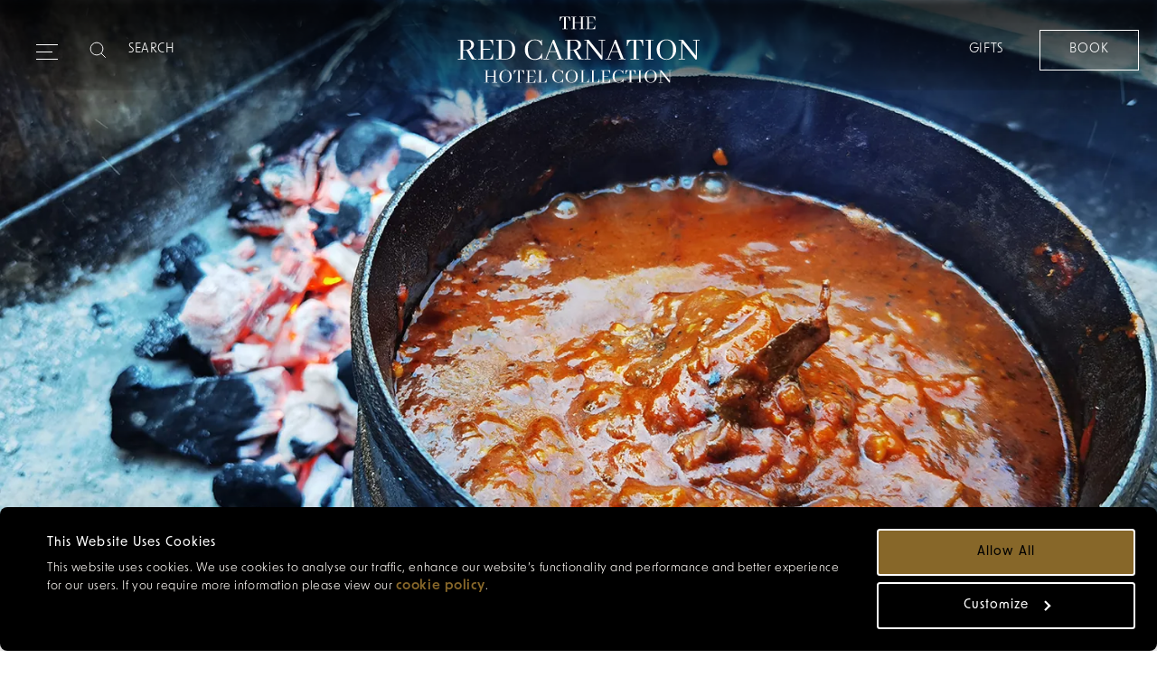

--- FILE ---
content_type: text/html; charset=utf-8
request_url: https://redcarnationhotels.com/discover/delicious-dining/traditional-oxtail-bredie
body_size: 92972
content:
<!doctype html>
<html data-n-head-ssr lang="en" data-n-head="%7B%22lang%22:%7B%22ssr%22:%22en%22%7D%7D">
  <head >
    <title>Traditional oxtail bredie</title><meta data-n-head="ssr" charset="utf-8"><meta data-n-head="ssr" name="viewport" content="width=device-width, initial-scale=1"><meta data-n-head="ssr" name="format-detection" content="telephone=no"><meta data-n-head="ssr" data-hid="keywords" name="keywords" content=""><meta data-n-head="ssr" data-hid="description" name="description" content=""><meta data-n-head="ssr" data-hid="og:url" property="og:url" content="/discover/delicious-dining/traditional-oxtail-bredie"><meta data-n-head="ssr" data-hid="og:type" property="og:type" content="website"><meta data-n-head="ssr" data-hid="og:title" property="og:title" content="Traditional oxtail bredie"><meta data-n-head="ssr" data-hid="og:description" property="og:description" content=""><meta data-n-head="ssr" data-hid="og:image" property="og:image" content="/discover/delicious-dining/traditional-oxtail-bredie"><meta data-n-head="ssr" data-hid="facebook-domain-verification" name="facebook-domain-verification" content="abbb0zzecrf8nmshfxvr285u7qmycq"><link data-n-head="ssr" rel="stylesheet" href="https://use.typekit.net/uwt5iym.css"><link data-n-head="ssr" rel="icon" type="image/png" href="https://prod-media.redcarnationhotels.com/media/kvmembmx/rch-carnation-flower-icon-updated.png?v=1db7c7885205510"><link data-n-head="ssr" data-hid="canonical" rel="canonical" href="https://xigera.com/discover/delicious-dining/traditional-oxtail-bredie"><link data-n-head="ssr" hreflang="en-gb" href="https://xigera.com/discover/delicious-dining/traditional-oxtail-bredie" rel="alternate"><link data-n-head="ssr" hreflang="x-default" href="https://xigera.com/discover/delicious-dining/traditional-oxtail-bredie" rel="alternate"><style data-n-head="ssr">
              :root {
              --c--primary: #876729 !important;
              --c--primary-red: #876729 !important;
              }</style><script data-n-head="ssr" data-hid="script" async>(function(w,d,s,l,i){w[l]=w[l]||[];w[l].push({'gtm.start':
new Date().getTime(),event:'gtm.js'});var f=d.getElementsByTagName(s)[0],
j=d.createElement(s),dl=l!='dataLayer'?'&l='+l:'';j.async=true;j.src=
'https://www.googletagmanager.com/gtm.js?id='+i+dl;f.parentNode.insertBefore(j,f);
})(window,document,'script','dataLayer','GTM-59BB5P');</script><script data-n-head="ssr" data-hid="script" defer src="https://ajax.aspnetcdn.com/ajax/jQuery/jquery-3.5.0.min.js"></script><script data-n-head="ssr" data-hid="script" defer src="https://cdnjs.cloudflare.com/ajax/libs/jquery-validate/1.21.0/jquery.validate.min.js"></script><script data-n-head="ssr" data-hid="script" defer src="https://ajax.aspnetcdn.com/ajax/mvc/5.2.3/jquery.validate.unobtrusive.min.js"></script><script data-n-head="ssr" data-hid="script" type="application/ld+json" async>{
"@context": "https://schema.org",
"@type": "BreadcrumbList",
"itemListElement": [
{
"@type": "ListItem",
"position": "1",
"name":"Home"
,"item": "https://redcarnationhotels.com/"
},{
"@type": "ListItem",
"position": "2",
"name":"Discover"
,"item": "https://redcarnationhotels.com/discover"
},{
"@type": "ListItem",
"position": "3",
"name":"Delicious dining"
,"item": "https://redcarnationhotels.com/discover?sc=delicious-dining"
},{
"@type": "ListItem",
"position": "4",
"name":"Traditional oxtail bredie"
}
]}</script><script data-n-head="ssr" data-hid="script" type="application/ld+json" async>{
  "@context": "https://schema.org",
  "@type": "Article",
  "articleSection": "Delicious dining",
  "author": "Red Carnation Hotels",
  "sourceOrganization": "Red Carnation Hotels",
  "name": "Traditional oxtail bredie",
  "articleBody": "A traditional recipe and a camp favourite, oxtail bredie is one of the highlights of The Boma at Xigera. The oxtail is slow-braised in a potjie, with aromatic vegetables, tomatoes and a blend of spices, creating a wonderful aroma. \nA 'bredie' is a word of Cape Malay origin, meaning stew, which is cooked in a 'potjie' a Southern Africa cast iron pot. It is a slow cooking process over an ember of wood-fired coals. You can recreate this at home using a pot or pan.\nIf you enjoyed this recipe, share your photos with us by tagging @XigeraLodge on Instagram.\nIngredients\nServes four, prep time is 20 minutes.\n\n1kg oxtail (cut, not whole)\n1kg ripe tomatoes, (skin removed, and roughly chopped)\n800g chopped tinned tomatoes\n2 large onions (chopped)\n½ cup canola oil\n4 bay leaves\n4 cloves each\n4 pimento each\n3 tsp garlic (crushed)\n2 tbs paprika\n2 tsp salt\n½ tsp dried chilli\n2 tsp coarse black pepper\n3 large potatoes, (peeled and cubed to about 4cm)\n3 tbs brown sugar\n2 tbs tomato paste\n1 tbs chopped parsley\n\nMethod\n\nHeat the oil in your pot (if you don’t have a potjie) and brown the oxtail and remove.\nIn the same pot, saute the onions (in the same oil) with whole spices until soft.\nAdd all variations of tomatoes, salt, sugar, pepper, garlic paprika oxtail. Cook covered, on a low heat for 3 and ½ hours (or in the oven at 120°C).\nAdd potatoes and cook for 30 minutes. (top up with water if its too dry).\nFinish with chopped parsley and season if needed.\nServe with plain basmati rice and pickled cucumbers on the side.\n\n",
  "wordCount": 250,
  "image": "https://prod-media.redcarnationhotels.com/media/5oree23o/ox5.jpg",
  "url": "/discover/delicious-dining/traditional-oxtail-bredie"
}</script><script data-n-head="ssr" data-hid="script" type="text/javascript" defer>function recaptchaOnLoad(){
          if(document.getElementById('RecaptchaField1')){
            grecaptcha.render('RecaptchaField1', {'sitekey' : '6LerINUZAAAAAI7vQY-4K9iAHdpJmBDFmLnXLd3-'});
            grecaptcha.reset()
          }
        };</script><link rel="preload" href="https://redcarnationhotels.com/_nuxt/ffff9ab.modern.js" as="script"><link rel="preload" href="https://redcarnationhotels.com/_nuxt/af147d9.modern.js" as="script"><link rel="preload" href="https://redcarnationhotels.com/_nuxt/css/114e76f.css" as="style"><link rel="preload" href="https://redcarnationhotels.com/_nuxt/d9530ed.modern.js" as="script"><link rel="preload" href="https://redcarnationhotels.com/_nuxt/css/3079d08.css" as="style"><link rel="preload" href="https://redcarnationhotels.com/_nuxt/a86f0ae.modern.js" as="script"><link rel="preload" href="https://redcarnationhotels.com/_nuxt/css/449111b.css" as="style"><link rel="preload" href="https://redcarnationhotels.com/_nuxt/c8826ff.modern.js" as="script"><link rel="preload" href="https://redcarnationhotels.com/_nuxt/fe513d7.modern.js" as="script"><link rel="preload" href="https://redcarnationhotels.com/_nuxt/css/ad71468.css" as="style"><link rel="preload" href="https://redcarnationhotels.com/_nuxt/97c5b46.modern.js" as="script"><link rel="preload" href="https://redcarnationhotels.com/_nuxt/css/92f59f8.css" as="style"><link rel="preload" href="https://redcarnationhotels.com/_nuxt/929cdbe.modern.js" as="script"><link rel="preload" href="https://redcarnationhotels.com/_nuxt/css/8f2251f.css" as="style"><link rel="preload" href="https://redcarnationhotels.com/_nuxt/94d5e9f.modern.js" as="script"><link rel="preload" href="https://redcarnationhotels.com/_nuxt/css/1da3400.css" as="style"><link rel="preload" href="https://redcarnationhotels.com/_nuxt/d044ae5.modern.js" as="script"><link rel="preload" href="https://redcarnationhotels.com/_nuxt/css/0850594.css" as="style"><link rel="preload" href="https://redcarnationhotels.com/_nuxt/654a64b.modern.js" as="script"><link rel="preload" href="https://redcarnationhotels.com/_nuxt/css/05966a6.css" as="style"><link rel="preload" href="https://redcarnationhotels.com/_nuxt/639b8dc.modern.js" as="script"><link rel="preload" href="https://redcarnationhotels.com/_nuxt/0b23e96.modern.js" as="script"><link rel="preload" href="https://redcarnationhotels.com/_nuxt/css/3f30dd6.css" as="style"><link rel="preload" href="https://redcarnationhotels.com/_nuxt/bf671a6.modern.js" as="script"><link rel="stylesheet" href="https://redcarnationhotels.com/_nuxt/css/114e76f.css"><link rel="stylesheet" href="https://redcarnationhotels.com/_nuxt/css/3079d08.css"><link rel="stylesheet" href="https://redcarnationhotels.com/_nuxt/css/449111b.css"><link rel="stylesheet" href="https://redcarnationhotels.com/_nuxt/css/ad71468.css"><link rel="stylesheet" href="https://redcarnationhotels.com/_nuxt/css/92f59f8.css"><link rel="stylesheet" href="https://redcarnationhotels.com/_nuxt/css/8f2251f.css"><link rel="stylesheet" href="https://redcarnationhotels.com/_nuxt/css/1da3400.css"><link rel="stylesheet" href="https://redcarnationhotels.com/_nuxt/css/0850594.css"><link rel="stylesheet" href="https://redcarnationhotels.com/_nuxt/css/05966a6.css"><link rel="stylesheet" href="https://redcarnationhotels.com/_nuxt/css/3f30dd6.css">
  </head>
  <body class="sp02BlogArticle" data-n-head="%7B%22class%22:%7B%22ssr%22:%22sp02BlogArticle%22%7D%7D">
    <noscript data-n-head="ssr" data-hid="noscript" data-pbody="true"><iframe src="https://www.googletagmanager.com/ns.html?id=GTM-59BB5P"
height="0" width="0" style="display:none;visibility:hidden"></iframe></noscript><div data-server-rendered="true" id="__nuxt"><!----><div id="__layout"><div class="placeholder" data-v-dbfcb918><div class="slot-header" data-v-dbfcb918><div data-v-dbfcb918><div class="headroom headroom--hero" style="height:px;"><div class="headroom" style="position:relative;top:0;left:0;right:0;z-index:9999;"><header class="header header--hero"><div class="header__content"><div class="header__links header__links--left"><div class="button-wrapper"><button type="button" aria-label="Expand navigation menu" class="header__burger"><span class="burger_span"></span><span class="burger_span"></span><span class="burger_span"></span><span class="burger_span"></span><span class="burger_span"></span><span class="burger_span"></span></button></div> <!----> <div class="header__search-wrapper"><div class="search-desktop"><div class="search-desktop__bar"><svg viewBox="0 0 19 19" xmlns="http://www.w3.org/2000/svg"><g fill="none" fill-rule="evenodd"><path d="M-44-46h1440v213H-44z"></path><g stroke="#000"><path d="M15.72 8.44a7.28 7.28 0 11-14.56 0 7.28 7.28 0 0114.56 0z"></path><path stroke-linecap="round" stroke-linejoin="round" d="M18.411 18.401l-4.385-4.385"></path></g></g></svg> <input aria-label="Search" type="text" placeholder="SEARCH" value=""></div> <!----></div></div> <!----></div> <a href="/" nuxt="true" class="header__logo nuxt-link-active"><picture data-not-lazy="true" class="header__logo__standard white-logo"><!----><!----> <source srcset="https://prod-media.redcarnationhotels.com/media/zf4l3rye/rch-logo-redesign-final-white-01-1.svg" media="(min-width: 1200px)"><source srcset="https://prod-media.redcarnationhotels.com/media/zf4l3rye/rch-logo-redesign-final-white-01-1.svg" media="(min-width: 768px)"> <img slot="image" src="https://prod-media.redcarnationhotels.com/media/zf4l3rye/rch-logo-redesign-final-white-01-1.svg" alt="Rch Logo Redesign Final White 01" title="Rch Logo Redesign Final White 01" loading="eager"></picture></a> <div class="header__links header__links--right"><!----> <div class="header-link-container"><!----></div> <a href="/gift-vouchers" nuxt="true" class="header__cta text--body-1">
            Gifts
          </a> <div class="header__booking-cta"><a href="https://reservations.redcarnationhotels.com/?Chain=5169&amp;Level=2&amp;locale=en-US&amp;arrive=2020-05-28&amp;nights=1&amp;rooms=1&amp;adult=2&amp;child=0&amp;start=availresults" class="button button--primary button--small"><span class="btn-text">Book</span></a></div></div> <!----></div></header> <div class="header-navigation menuHeight header-navigation--hero"><nav aria-label="primary nav bar" role="navigation" class="navigation desktop"><a href="#main-content" class="skip-link"> Skip to main content </a> <button aria-label="Go back to previous menu" class="navigation__back"><svg viewBox="0 0 19 24" xmlns="http://www.w3.org/2000/svg" aria-hidden="true" focusable="false" class="header__burger"><path d="M17.714 1L2 12l15.714 11" stroke="#000" stroke-width="1.1" fill="none" fill-rule="evenodd" stroke-linecap="round" stroke-linejoin="round"></path></svg></button> <ul class="navigation__list primary-list"><div class="search"><div class="search__bar mobile-search"><svg width="17" height="17" fill="none" xmlns="http://www.w3.org/2000/svg" class="inActive"><path d="M12.208 10.667h-.724l-.257-.248a5.932 5.932 0 001.44-3.877A5.958 5.958 0 106.708 12.5c1.476 0 2.833-.54 3.878-1.439l.247.257v.724l4.584 4.574 1.365-1.366-4.574-4.583zm-5.5 0a4.12 4.12 0 01-4.125-4.125 4.12 4.12 0 014.125-4.125 4.12 4.12 0 014.125 4.125 4.12 4.12 0 01-4.125 4.125z" fill="#876729"></path></svg> <input aria-label="Search" type="text" placeholder="Search" value=""></div> <!----></div> <li><!----></li> <li><button aria-label="Our Hotels " class="navigation__item navigation__item--primary pointer"><div><span>Our Hotels </span> <svg width="6" height="8" fill="none" xmlns="http://www.w3.org/2000/svg" aria-hidden="true" focusable="false"><path d="M1.667 0l-.94.94L3.78 4 .727 7.06l.94.94 4-4-4-4z" fill="#000"></path></svg></div></button> <div class="navigation__draw navigation__border-top navigation__draw--hotel-locations"><div><ul class="navigation__list navigation__list--hotel-locations navigation-sublist"><li class="navigation__mobile-title"><a href="/our-hotels" nuxt="true" class="navigation__item navigation__landing-page-link"><span>Our Hotels 
  <!----></span></a></li> <li class="hotel-list-item"><a class="navigation__item navigation__item--title mobile-hotel-title"><span>London
  <!----></span></a> <div class="navigation__draw navigation__draw--hotel-list"><ul class="navigation__list navigation__list--hotel-list margin-unset-lg"><li class="navigation__mobile-title"><a href="/our-hotels/london" nuxt="true" class="navigation__item navigation__item--title"><span>Explore our London collection
  <!----></span></a></li> <li><a href="/our-hotels/london/hotel-41" nuxt="true" class="navigation__item"><span>Hotel 41
  <!----></span></a></li><li><a href="/our-hotels/london/the-milestone-hotel-and-residences" nuxt="true" class="navigation__item"><span>The Milestone Hotel &amp; Residences
  <!----></span></a></li><li><a href="/our-hotels/london/the-rubens-at-the-palace" nuxt="true" class="navigation__item"><span>The Rubens at the Palace
  <!----></span></a></li><li><a href="/our-hotels/london/the-egerton-house-hotel" nuxt="true" class="navigation__item"><span>The Egerton House Hotel
  <!----></span></a></li><li><a href="/our-hotels/london/the-chesterfield-mayfair" nuxt="true" class="navigation__item"><span>The Chesterfield Mayfair
  <!----></span></a></li><li><a href="/our-hotels/london/the-montague-on-the-gardens" nuxt="true" class="navigation__item"><span>The Montague on the Gardens
  <!----></span></a></li></ul></div></li><li class="hotel-list-item"><a class="navigation__item navigation__item--title mobile-hotel-title"><span>Dorset
  <!----></span></a> <div class="navigation__draw navigation__draw--hotel-list"><ul class="navigation__list navigation__list--hotel-list margin-unset-lg"><li class="navigation__mobile-title"><a href="/our-hotels/dorset" nuxt="true" class="navigation__item navigation__item--title"><span>Explore our Dorset collection
  <!----></span></a></li> <li><a href="/our-hotels/dorset/summer-lodge-country-house-hotel-restaurant" nuxt="true" class="navigation__item"><span>Summer Lodge Country House Hotel &amp; Restaurant
  <!----></span></a></li></ul></div></li><li class="hotel-list-item"><a class="navigation__item navigation__item--title mobile-hotel-title"><span>Ireland
  <!----></span></a> <div class="navigation__draw navigation__draw--hotel-list"><ul class="navigation__list navigation__list--hotel-list margin-unset-lg"><li class="navigation__mobile-title"><a href="/our-hotels/ireland" nuxt="true" class="navigation__item navigation__item--title"><span>Explore our Ireland collection
  <!----></span></a></li> <li><a href="/our-hotels/ireland/ashford-castle" nuxt="true" class="navigation__item"><span>Ashford Castle
  <!----></span></a></li><li><a href="/our-hotels/ireland/the-lodge-at-ashford-castle" nuxt="true" class="navigation__item"><span>The Lodge at Ashford Castle
  <!----></span></a></li></ul></div></li><li class="hotel-list-item"><a class="navigation__item navigation__item--title mobile-hotel-title"><span>Guernsey
  <!----></span></a> <div class="navigation__draw navigation__draw--hotel-list"><ul class="navigation__list navigation__list--hotel-list margin-unset-lg"><li class="navigation__mobile-title"><a href="/our-hotels/guernsey" nuxt="true" class="navigation__item navigation__item--title"><span>Explore our Guernsey collection
  <!----></span></a></li> <li><a href="/our-hotels/guernsey/the-old-government-house-hotel-and-spa" nuxt="true" class="navigation__item"><span>The Old Government House Hotel &amp; Spa
  <!----></span></a></li></ul></div></li><li class="hotel-list-item"><a class="navigation__item navigation__item--title mobile-hotel-title"><span>Edinburgh
  <!----></span></a> <div class="navigation__draw navigation__draw--hotel-list"><ul class="navigation__list navigation__list--hotel-list margin-unset-lg"><li class="navigation__mobile-title"><a href="/our-hotels/edinburgh" nuxt="true" class="navigation__item navigation__item--title"><span>Explore our Edinburgh collection
  <!----></span></a></li> <li><a href="/our-hotels/edinburgh/100-princes-street" nuxt="true" class="navigation__item"><span>100 Princes Street
  <!----></span></a></li></ul></div></li><li class="hotel-list-item"><a class="navigation__item navigation__item--title mobile-hotel-title"><span>South Africa
  <!----></span></a> <div class="navigation__draw navigation__draw--hotel-list"><ul class="navigation__list navigation__list--hotel-list margin-unset-lg"><li class="navigation__mobile-title"><a href="/our-hotels/south-africa" nuxt="true" class="navigation__item navigation__item--title"><span>Explore our South Africa collection
  <!----></span></a></li> <li><a href="/our-hotels/south-africa/bushmans-kloof-wilderness-reserve-and-wellness-retreat" nuxt="true" class="navigation__item"><span>Bushmans Kloof Wilderness Reserve &amp; Wellness Retreat
  <!----></span></a></li><li><a href="/our-hotels/south-africa/the-twelve-apostles-hotel-and-spa" nuxt="true" class="navigation__item"><span>The Twelve Apostles Hotel and Spa
  <!----></span></a></li><li><a href="/our-hotels/south-africa/the-oyster-box" nuxt="true" class="navigation__item"><span>The Oyster Box
  <!----></span></a></li></ul></div></li><li class="hotel-list-item"><a class="navigation__item navigation__item--title mobile-hotel-title"><span>Geneva
  <!----></span></a> <div class="navigation__draw navigation__draw--hotel-list"><ul class="navigation__list navigation__list--hotel-list margin-unset-lg"><li class="navigation__mobile-title"><a href="/our-hotels/geneva" nuxt="true" class="navigation__item navigation__item--title"><span>Explore our Geneva collection
  <!----></span></a></li> <li><a href="/our-hotels/geneva/hotel-dangleterre" nuxt="true" class="navigation__item"><span>Hotel d'Angleterre
  <!----></span></a></li></ul></div></li></ul> <!----></div></div></li><li><button aria-label="Careers" class="navigation__item navigation__item--primary pointer"><div><span>Careers</span> <svg width="6" height="8" fill="none" xmlns="http://www.w3.org/2000/svg" aria-hidden="true" focusable="false"><path d="M1.667 0l-.94.94L3.78 4 .727 7.06l.94.94 4-4-4-4z" fill="#000"></path></svg></div></button> <div class="navigation__draw navigation__border-top navigation__draw--column"><div class="standard-list"><ul class="navigation__list navigation-sublist"><li class="navigation__list-item--expanded navigation__list-item--full"><!----> <div class="navigation__draw--standard always-active"><ul class="navigation__list margin-unset-lg second-level"><li class="navigation__mobile-title"><a href="/careers" nuxt="true" class="navigation__item navigation__landing-page-link"><span>Careers
  <!----></span></a></li> <li><a href="https://harri.com/redcarnationcareers" class="navigation__item"><span>Find a Job
  <!----></span></a></li><li><a href="/careers/10-reasons-to-love-working-for-rch" nuxt="true" class="navigation__item"><span>Our Career Differences
  <!----></span></a></li><li><a href="/careers/benefits-and-rewards" nuxt="true" class="navigation__item"><span>Benefits &amp; Rewards
  <!----></span></a></li><li><a href="/careers/learning-and-development" nuxt="true" class="navigation__item"><span>Learning &amp; Development
  <!----></span></a></li><li><a href="/our-story/our-people" nuxt="true" class="navigation__item"><span>Meet the Team
  <!----></span></a></li><li><a href="/careers/rch-idea" nuxt="true" class="navigation__item"><span>Diversity &amp; Inclusion
  <!----></span></a></li></ul> <!----></div></li> <!----></ul> <ul class="navigation__list navigation-sublist"><li class="navigation__list-item--expanded"><!----> <div class="navigation__draw--standard always-active"><ul class="navigation__list margin-unset-lg second-level"><li><a href="/careers/management-programme" nuxt="true" class="navigation__item"><span>Management Programme
  <!----></span></a></li><li><a href="/careers/degree-apprenticeship-programme" nuxt="true" class="navigation__item"><span>Degree Apprenticeship Programme
  <!----></span></a></li><li><a href="/careers/apprenticeships" nuxt="true" class="navigation__item"><span>Apprenticeships
  <!----></span></a></li><li><a href="/careers/internship-programme" nuxt="true" class="navigation__item"><span>Internship Programme
  <!----></span></a></li></ul> <!----></div></li> <li class="explore-link"><a href="/careers" nuxt="true"><span>Careers
  <!----></span></a></li></ul> <!----></div></div></li><li><button aria-label="Our Story" class="navigation__item navigation__item--primary pointer"><div><span>Our Story</span> <svg width="6" height="8" fill="none" xmlns="http://www.w3.org/2000/svg" aria-hidden="true" focusable="false"><path d="M1.667 0l-.94.94L3.78 4 .727 7.06l.94.94 4-4-4-4z" fill="#000"></path></svg></div></button> <div class="navigation__draw navigation__border-top"><div class="standard-list"><ul class="navigation__list navigation-sublist"><li class="navigation__list-item--expanded navigation__list-item--full"><!----> <div class="navigation__draw--standard always-active"><ul class="navigation__list margin-unset-lg second-level"><li class="navigation__mobile-title"><a href="/our-story" nuxt="true" class="navigation__item navigation__landing-page-link"><span>Our Story
  <!----></span></a></li> <li><a href="/our-story/our-people" nuxt="true" class="navigation__item"><span>Our People
  <!----></span></a></li><li><a href="/our-story/all-the-reasons-to-love-rch" nuxt="true" class="navigation__item"><span>Our Differences
  <!----></span></a></li><li><a href="/our-story/awards" nuxt="true" class="navigation__item"><span>Awards &amp; Accolades
  <!----></span></a></li><li><a href="/in-the-press" nuxt="true" class="navigation__item"><span>In the Press
  <!----></span></a></li><li><a href="/our-story/image-gallery" nuxt="true" class="navigation__item"><span>Image Gallery
  <!----></span></a></li></ul> <!----></div></li> <li class="explore-link"><a href="/our-story" nuxt="true"><span>Our Story
  <!----></span></a></li></ul> <!----> <!----></div></div></li><li><button aria-label="Our Partners" class="navigation__item navigation__item--primary pointer"><div><span>Our Partners</span> <svg width="6" height="8" fill="none" xmlns="http://www.w3.org/2000/svg" aria-hidden="true" focusable="false"><path d="M1.667 0l-.94.94L3.78 4 .727 7.06l.94.94 4-4-4-4z" fill="#000"></path></svg></div></button> <div class="navigation__draw navigation__border-top"><div class="standard-list"><ul class="navigation__list navigation-sublist"><li class="navigation__list-item--expanded navigation__list-item--full"><!----> <div class="navigation__draw--standard always-active"><ul class="navigation__list margin-unset-lg second-level"><li class="navigation__mobile-title"><a href="/our-partners" nuxt="true" class="navigation__item navigation__landing-page-link"><span>Our Partners
  <!----></span></a></li> <li><a href="/our-partners" nuxt="true" class="navigation__item"><span>Our Partners
  <!----></span></a></li><li><a href="/our-partners/luxury-travel-partners" nuxt="true" class="navigation__item"><span>Luxury Travel Partners
  <!----></span></a></li></ul> <!----></div></li> <li class="explore-link"><a href="/our-partners" nuxt="true"><span>Our Partners
  <!----></span></a></li></ul> <!----> <!----></div></div></li><li><a href="/sustainability" nuxt="true" class="navigation__item navigation__item--primary"><span>Sustainability
  <!----></span></a> <!----></li><li><a href="/gift-vouchers" nuxt="true" class="navigation__item navigation__item--primary"><span>Gift Vouchers
  <!----></span></a> <!----></li><li><a href="/experiences" nuxt="true" class="navigation__item navigation__item--primary"><span>Experiences
  <!----></span></a> <!----></li><li><a href="/events-and-celebrations" nuxt="true" class="navigation__item navigation__item--primary"><span>Events &amp; Celebrations
  <!----></span></a> <!----></li><li><a href="/discover" nuxt="true" class="nuxt-link-active navigation__item navigation__item--primary"><span>Journal
  <!----></span></a> <!----></li><li><a href="/contact" nuxt="true" class="navigation__item navigation__item--primary"><span>Contact
  <!----></span></a> <!----></li></ul> <div class="contact-wrapper"><div class="flex-container"><div class="booking-container"><a href="/gift-vouchers" nuxt="true" class="modify-booking">
          Gifts
        </a></div> <div class="divider"></div> <div class="contact-container"><!----></div></div></div></nav></div></div></div> <!----> <!----></div> <!----></div> <div class="slot-main" data-v-dbfcb918><!----> <!----> <!----> <!----> <article data-v-dbfcb918><div data-v-dbfcb918><section aria-label="hero header" class="hero module hero--small"><!----> <div class="hero__image image-ratio image-ratio--3"><picture data-not-lazy="true" class="animate-active"><source srcset="https://prod-media.redcarnationhotels.com/media/5oree23o/ox5.jpg?width=2560&amp;height=850&amp;format=webp&amp;quality=80&amp;v=1d7471b732bfa30" media="(min-width: 1920px)"><source srcset="https://prod-media.redcarnationhotels.com/media/5oree23o/ox5.jpg?width=1920&amp;height=850&amp;format=webp&amp;quality=80&amp;v=1d7471b732bfa30" media="(min-width: 1500px)"><source srcset="https://prod-media.redcarnationhotels.com/media/5oree23o/ox5.jpg?width=1500&amp;height=850&amp;format=webp&amp;quality=80&amp;v=1d7471b732bfa30" media="(min-width: 1200px)"><source srcset="https://prod-media.redcarnationhotels.com/media/5oree23o/ox5.jpg?width=1199&amp;height=850&amp;format=webp&amp;quality=80&amp;v=1d7471b732bfa30" media="(min-width: 992px)"><source srcset="https://prod-media.redcarnationhotels.com/media/5oree23o/ox5.jpg?width=991&amp;height=850&amp;format=webp&amp;quality=80&amp;v=1d7471b732bfa30" media="(min-width: 768px)"><source srcset="https://prod-media.redcarnationhotels.com/media/5oree23o/ox5.jpg?width=768&amp;height=850&amp;format=webp&amp;quality=80&amp;v=1d7471b732bfa30" media="(min-width: 560px)"><source srcset="https://prod-media.redcarnationhotels.com/media/5oree23o/ox5.jpg?width=1120&amp;height=1700&amp;format=webp&amp;quality=80&amp;v=1d7471b732bfa30 2x" media="(min-width: 320px)"><source srcset="https://prod-media.redcarnationhotels.com/media/5oree23o/ox5.jpg?width=640&amp;height=1700&amp;format=webp&amp;quality=80&amp;v=1d7471b732bfa30 2x" media="(min-width: 0px)"> <source srcset="https://prod-media.redcarnationhotels.com/media/5oree23o/ox5.jpg?width=2560&amp;height=850&amp;format=jpg&amp;quality=80&amp;v=1d7471b732bfa30" media="(min-width: 1920px)"><source srcset="https://prod-media.redcarnationhotels.com/media/5oree23o/ox5.jpg?width=1920&amp;height=850&amp;format=jpg&amp;quality=80&amp;v=1d7471b732bfa30" media="(min-width: 1500px)"><source srcset="https://prod-media.redcarnationhotels.com/media/5oree23o/ox5.jpg?width=1500&amp;height=850&amp;format=jpg&amp;quality=80&amp;v=1d7471b732bfa30" media="(min-width: 1200px)"><source srcset="https://prod-media.redcarnationhotels.com/media/5oree23o/ox5.jpg?width=1199&amp;height=850&amp;format=jpg&amp;quality=80&amp;v=1d7471b732bfa30" media="(min-width: 992px)"><source srcset="https://prod-media.redcarnationhotels.com/media/5oree23o/ox5.jpg?width=991&amp;height=850&amp;format=jpg&amp;quality=80&amp;v=1d7471b732bfa30" media="(min-width: 768px)"><source srcset="https://prod-media.redcarnationhotels.com/media/5oree23o/ox5.jpg?width=768&amp;height=850&amp;format=jpg&amp;quality=80&amp;v=1d7471b732bfa30" media="(min-width: 560px)"><source srcset="https://prod-media.redcarnationhotels.com/media/5oree23o/ox5.jpg?width=1120&amp;height=1700&amp;format=jpg&amp;quality=80&amp;v=1d7471b732bfa30 2x" media="(min-width: 320px)"><source srcset="https://prod-media.redcarnationhotels.com/media/5oree23o/ox5.jpg?width=640&amp;height=1700&amp;format=jpg&amp;quality=80&amp;v=1d7471b732bfa30 2x" media="(min-width: 0px)"> <img slot="image" src="https://prod-media.redcarnationhotels.com/media/5oree23o/ox5.jpg?width=768&amp;height=850&amp;format=jpg&amp;quality=80&amp;v=1d7471b732bfa30" alt="" title="" loading="eager"></picture> <!----></div> <!----> <!----></section> <ul class="bread-crumb"><li class="bread-crumb__item"><a href="/" nuxt="true" class="bread-crumb__link nuxt-link-active"><span>Home</span> <svg width="8" height="12" fill="none" xmlns="http://www.w3.org/2000/svg" aria-hidden="true" focusable="false" class="chevron"><path d="M2 0L.59 1.41 5.17 6 .59 10.59 2 12l6-6-6-6z" fill="#1E1E1E"></path></svg></a></li><li class="bread-crumb__item"><a href="/discover" nuxt="true" class="bread-crumb__link nuxt-link-active"><span>Discover</span> <svg width="8" height="12" fill="none" xmlns="http://www.w3.org/2000/svg" aria-hidden="true" focusable="false" class="chevron"><path d="M2 0L.59 1.41 5.17 6 .59 10.59 2 12l6-6-6-6z" fill="#1E1E1E"></path></svg></a></li><li class="bread-crumb__item"><a href="/discover?sc=delicious-dining" nuxt="true" class="bread-crumb__link"><span>Delicious dining</span> <svg width="8" height="12" fill="none" xmlns="http://www.w3.org/2000/svg" aria-hidden="true" focusable="false" class="chevron"><path d="M2 0L.59 1.41 5.17 6 .59 10.59 2 12l6-6-6-6z" fill="#1E1E1E"></path></svg></a></li><li class="bread-crumb__item"><a class="bread-crumb__link">Traditional oxtail bredie</a></li></ul> <section class="page-header module"><!----> <!----> <!----> <!----> <div><!----> <h1 class="page-header__title push-v--mobile--small">Traditional oxtail bredie</h1></div> <p class="page-header__body page-header__description text--body-1 push-v--mobile--x-small">Recreate a traditional oxtail bredie at home, a wonderful fusion of flavours.</p> <!----> <!----></section></div></article><article data-v-dbfcb918><div class="sharing-links" data-v-dbfcb918><p>Share this article</p> <!----> <a href="http://twitter.com/share?url=https://redcarnationhotels.com/discover/delicious-dining/traditional-oxtail-bredie&amp;hashtags=&amp;text=Recreate%20a%20traditional%20oxtail%20bredie%20at%20home%2C%20a%20wonderful%20fusion%20of%20flavours." class="sharing-links__social-link"><svg viewBox="0 0 45 45" xmlns="http://www.w3.org/2000/svg" class="sharing-links__social-icons"><path d="M15.209 39.6c15.85 0 24.517-12.926 24.517-24.134a23.3 23.3 0 00-.025-1.096A17.38 17.38 0 0044 9.978a17.414 17.414 0 01-4.949 1.335 8.535 8.535 0 003.79-4.692 17.436 17.436 0 01-5.472 2.059A8.672 8.672 0 0031.079 6c-4.759 0-8.618 3.799-8.618 8.482 0 .665.076 1.313.223 1.934a24.595 24.595 0 01-17.76-8.862 8.352 8.352 0 00-1.168 4.263c0 2.943 1.522 5.54 3.835 7.06a8.657 8.657 0 01-3.903-1.061c-.002.035-.002.071-.002.108 0 4.109 2.97 7.538 6.913 8.316a8.77 8.77 0 01-3.891.145c1.097 3.37 4.278 5.823 8.05 5.892a17.466 17.466 0 01-10.702 3.63c-.696 0-1.381-.039-2.056-.117a24.678 24.678 0 0013.209 3.81"></path></svg></a> <a href="https://www.facebook.com/sharer/sharer.php?u=https://redcarnationhotels.com/discover/delicious-dining/traditional-oxtail-bredie" class="sharing-links__social-link"><svg viewBox="0 0 8 16" class="sharing-links__social-icons"><path d="M4.807.103c-.87.242-1.648.835-2 1.525-.359.71-.407 1-.441 2.558l-.035 1.47H0v2.758h2.345v7.103h2.827l.014-3.53.02-3.539 1.194-.02c.648-.007 1.186-.042 1.186-.076 0-.035.076-.628.173-1.318.096-.69.172-1.282.172-1.317 0-.034-.593-.062-1.386-.062H5.159l.027-1.124c.02-.945.042-1.159.159-1.386.255-.51.386-.559 1.593-.58L8 2.539V.09L7.683.04C7.11-.034 5.159.007 4.807.103z"></path></svg></a> <a href="https://www.linkedin.com/shareArticle?mini=true&amp;url=https://redcarnationhotels.com/discover/delicious-dining/traditional-oxtail-bredie&amp;title=Traditional oxtail bredie" class="sharing-links__social-link"><svg viewBox="0 0 14 14" xmlns="http://www.w3.org/2000/svg" xmlns:xlink="http://www.w3.org/1999/xlink" class="sharing-links__social-icons"><g transform="translate(-136 -10)" fill="none" fill-rule="evenodd" opacity=".7"><circle stroke="#000" stroke-width=".8" cx="142.4" cy="17.6" r="17.2"></circle><image x="136" y="10" width="14" height="13.376" xlink:href="[data-uri]"></image></g></svg></a> <a href="https://pinterest.com/pin/create/button/?url=https://redcarnationhotels.com/discover/delicious-dining/traditional-oxtail-bredie&amp;media=https://prod-media.redcarnationhotels.com/media/5oree23o/ox5.jpg&amp;description=Recreate%20a%20traditional%20oxtail%20bredie%20at%20home%2C%20a%20wonderful%20fusion%20of%20flavours." class="sharing-links__social-link"><svg viewBox="0 0 13 17" class="sharing-links__social-icons"><path d="M6.509.012C4.766.12 3.35.657 2.078 1.697.918 2.645.228 3.89.04 5.37a7.503 7.503 0 00-.01 1.258 6.59 6.59 0 00.455 1.707c.247.56.697 1.064 1.16 1.297.166.084.354.145.476.155l.116.01.076-.072a.708.708 0 00.13-.18c.115-.23.227-.655.232-.879.005-.151-.016-.201-.264-.62-.205-.345-.262-.464-.357-.738a3.005 3.005 0 01-.169-1.197c.038-1.07.35-1.941.97-2.715a6.35 6.35 0 01.67-.675c.853-.69 1.78-1.024 2.94-1.062 1.024-.032 1.94.193 2.646.654 1.409.915 1.833 2.453 1.343 4.85-.172.84-.38 1.395-.753 2.017-.55.919-1.224 1.353-2.102 1.353-.472 0-.819-.137-1.143-.456-.32-.312-.44-.64-.417-1.126.019-.409.124-.84.434-1.78.297-.901.398-1.306.438-1.75.045-.486-.069-.919-.317-1.22a1.1 1.1 0 00-.628-.393c-.127-.033-.18-.037-.405-.028-.3.01-.398.033-.622.141-.36.175-.681.528-.92 1.014-.225.459-.298.87-.263 1.474.03.542.1.881.253 1.262l.059.149-.114.446c-.062.247-.19.743-.283 1.104-.758 2.92-.986 4.1-1.012 5.25-.01.451-.003.584.083 1.56.052.576.057.605.098.66.045.059.06.06.157.014.08-.036.731-.962.966-1.372.183-.317.54-1.036.61-1.224.133-.356.32-1.023.581-2.087.152-.612.28-1.122.285-1.134.005-.014.053.043.11.13.195.29.514.553.89.73.638.3 1.301.385 2.096.266a4.522 4.522 0 002.4-1.138c.247-.22.626-.68.848-1.026.65-1.012 1.026-2.143 1.176-3.534.042-.4.043-1.295 0-1.61-.174-1.282-.724-2.325-1.727-3.266C10.388.795 9.123.226 7.836.062A7.74 7.74 0 006.51.012z"></path></svg></a> <a href="mailto:?subject=Traditional oxtail bredie&amp;body=Recreate%20a%20traditional%20oxtail%20bredie%20at%20home%2C%20a%20wonderful%20fusion%20of%20flavours. https://redcarnationhotels.com/discover/delicious-dining/traditional-oxtail-bredie" class="sharing-links__social-link"><svg viewBox="0 0 18 13" xmlns="http://www.w3.org/2000/svg" xmlns:xlink="http://www.w3.org/1999/xlink" class="sharing-links__social-icons"><g transform="translate(-217 -11)" fill="none" fill-rule="evenodd" opacity=".7"><circle stroke="#000" stroke-width=".8" cx="225.6" cy="17.6" r="17.2"></circle><image x="213.5" y="5" width="25" height="25" xlink:href="[data-uri]"></image></g></svg></a></div></article><article data-v-dbfcb918><section class="rich-text module module--sp-default rich-text--1" data-v-dbfcb918><div class="rich-text__inner"><!----> <div class="rich-text__row"></div></div></section></article></div> <div class="slot-footer" data-v-dbfcb918><footer class="footer module" data-v-dbfcb918><!----> <div class="footer__main-wrapper"><div class="footer__partners-wrapper push-v--mobile--medium push-v--tablet--none"><p class="footer__body text--footer push-v--mobile--x-small">The Red Carnation Hotel Collection is committed to delivering outstanding service, exceptional guest experiences and generous hospitality.</p> <div class="footer__partners"><div class="footer__partner"><picture><source srcset="https://prod-media.redcarnationhotels.com/media/tovpz3ut/tollmant_navy_small.png?v=1d6918e86c24330&amp;format=webp" type="image/webp"> <img src="https://prod-media.redcarnationhotels.com/media/tovpz3ut/tollmant_navy_small.png?v=1d6918e86c24330" alt="Tollman T logo navy" height="65" loading="lazy"></picture></div><div class="footer__partner"><a href="https://www.iglta.org/"><picture><source srcset="https://prod-media.redcarnationhotels.com/media/xglos1o2/iglta-accredited.png?v=1db1b22dd9725f0&amp;format=webp" type="image/webp"> <img src="https://prod-media.redcarnationhotels.com/media/xglos1o2/iglta-accredited.png?v=1db1b22dd9725f0" alt="" height="65" loading="lazy"></picture></a></div></div></div> <div class="footer__social text-center"><picture class="footer__icon push-v--mobile--small"><!----><!----><!----> <source data-srcset="https://prod-media.redcarnationhotels.com/media/j4en1buz/rch-logo-redesign-final.svg" media="(min-width: 1200px)"><source data-srcset="https://prod-media.redcarnationhotels.com/media/j4en1buz/rch-logo-redesign-final.svg" media="(min-width: 992px)"><source data-srcset="https://prod-media.redcarnationhotels.com/media/j4en1buz/rch-logo-redesign-final.svg" media="(min-width: 768px)"> <img slot="image" src="https://prod-media.redcarnationhotels.com/media/j4en1buz/rch-logo-redesign-final.svg" alt="Red Carnation Redesign Logo svg" title="Red Carnation Redesign Logo svg" loading="lazy" class="lazyload"></picture> <div class="footer__social-links"><a target="_blank" rel="noopener noreferrer" href="https://www.facebook.com/redcarnationhotels" aria-label="Link to Facebookin a new tab" class="footer__social-link"><svg viewBox="0 0 8 16" aria-hidden="true" focusable="false" class="footer__social-icons"><path d="M4.807.103c-.87.242-1.648.835-2 1.525-.359.71-.407 1-.441 2.558l-.035 1.47H0v2.758h2.345v7.103h2.827l.014-3.53.02-3.539 1.194-.02c.648-.007 1.186-.042 1.186-.076 0-.035.076-.628.173-1.318.096-.69.172-1.282.172-1.317 0-.034-.593-.062-1.386-.062H5.159l.027-1.124c.02-.945.042-1.159.159-1.386.255-.51.386-.559 1.593-.58L8 2.539V.09L7.683.04C7.11-.034 5.159.007 4.807.103z"></path></svg></a><a target="_blank" rel="noopener noreferrer" href="https://www.instagram.com/redcarnationhotels/" aria-label="Link to Instagramin a new tab" class="footer__social-link"><svg viewBox="0 0 45 45" xmlns="http://www.w3.org/2000/svg" aria-hidden="true" focusable="false" class="footer__social-icons"><path d="M22.5 5c-4.753 0-5.349.02-7.215.105-1.863.085-3.135.381-4.248.814a8.578 8.578 0 00-3.1 2.018 8.578 8.578 0 00-2.018 3.1c-.433 1.113-.729 2.385-.814 4.248C5.02 17.15 5 17.747 5 22.5s.02 5.349.105 7.215c.085 1.863.381 3.135.814 4.248a8.578 8.578 0 002.018 3.1 8.579 8.579 0 003.1 2.018c1.113.433 2.385.729 4.248.814 1.866.085 2.462.105 7.215.105s5.349-.02 7.215-.105c1.863-.085 3.135-.381 4.248-.814a8.579 8.579 0 003.1-2.018 8.579 8.579 0 002.018-3.1c.433-1.113.729-2.385.814-4.248.085-1.866.105-2.462.105-7.215s-.02-5.349-.105-7.215c-.085-1.863-.381-3.135-.814-4.248a8.579 8.579 0 00-2.018-3.1 8.578 8.578 0 00-3.1-2.018c-1.113-.433-2.385-.729-4.248-.814C27.85 5.02 27.253 5 22.5 5zm0 3.153c4.673 0 5.226.018 7.072.102 1.706.078 2.632.363 3.249.603.817.317 1.4.696 2.012 1.309a5.421 5.421 0 011.31 2.012c.239.617.524 1.543.602 3.25.084 1.845.102 2.398.102 7.071s-.018 5.226-.102 7.072c-.078 1.706-.363 2.632-.603 3.249a5.421 5.421 0 01-1.309 2.012 5.421 5.421 0 01-2.012 1.31c-.617.239-1.543.524-3.25.602-1.845.084-2.398.102-7.071.102s-5.226-.018-7.072-.102c-1.706-.078-2.632-.363-3.249-.603a5.421 5.421 0 01-2.012-1.309 5.422 5.422 0 01-1.31-2.012c-.239-.617-.524-1.543-.602-3.25-.084-1.845-.102-2.398-.102-7.071s.018-5.226.102-7.072c.078-1.706.363-2.632.603-3.249.317-.817.696-1.4 1.309-2.012a5.421 5.421 0 012.012-1.31c.617-.239 1.543-.524 3.25-.602 1.845-.084 2.398-.102 7.071-.102zm0 20.18a5.833 5.833 0 110-11.666 5.833 5.833 0 010 11.666zm0-14.82a8.986 8.986 0 100 17.973 8.986 8.986 0 000-17.972zm11.442-.355a2.1 2.1 0 11-4.2 0 2.1 2.1 0 014.2 0"></path></svg></a><a target="_blank" rel="noopener noreferrer" href="https://www.youtube.com/user/RedCarnationHotels" aria-label="Link to Youtubein a new tab" class="footer__social-link"><svg viewBox="0 0 23 17" xmlns="http://www.w3.org/2000/svg" aria-hidden="true" focusable="false" class="footer__social-icons"><path d="M9.33 11.614V4.939l5.9 3.337-5.9 3.338zM22.481 2.92A2.816 2.816 0 0020.473.953C18.702.488 11.6.488 11.6.488s-7.103 0-8.874.465A2.816 2.816 0 00.72 2.921C.246 4.656.246 8.276.246 8.276s0 3.62.474 5.355a2.816 2.816 0 002.008 1.967c1.771.465 8.874.465 8.874.465s7.102 0 8.873-.465a2.816 2.816 0 002.008-1.967c.475-1.735.475-5.355.475-5.355s0-3.62-.475-5.355z"></path></svg></a></div> <div class="footer-adress">14 Grosvenor Place, London, SW1X 7HH</div></div> <nav class="footer__links-wrapper push-v--mobile--small push-v--tablet--none"><!----> <!----> <!----> <ul class="footer__links"><li class="footer__link text--footer"><a href="/contact" nuxt="true">
          Contact Us
        </a></li><li class="footer__link text--footer"><a href="/legal" nuxt="true">
          Privacy Policy
        </a></li><li class="footer__link text--footer"><a href="/media" nuxt="true">
          Media
        </a></li><li class="footer__link text--footer"><a href="/legal/modern-slavery-act" nuxt="true">
          Modern Slavery Act
        </a></li><li class="footer__link text--footer"><a href="/our-story/awards" nuxt="true">
          Awards
        </a></li><li class="footer__link text--footer"><a href="/legal/website-terms-and-conditions" nuxt="true">
          Website Terms &amp; Conditions
        </a></li><li class="footer__link text--footer"><a href="/legal/sustainability-policy" nuxt="true">
          Sustainability Policy
        </a></li><li class="footer__link text--footer"><a href="https://heyzine.com/flip-book/7b1ebccdb6.html">
          Brochure
        </a></li></ul></nav></div> <div class="footer__hotel-collection"><button class="footer__hotel-accordion-trigger text--footer text-uppercase push-v--mobile--small text-center">
      The Red Carnation Hotel Collection
      <svg viewBox="0 0 12 8" xmlns="http://www.w3.org/2000/svg" class="footer__hotel-chevron"><path d="M11 0L6 7 1 0" stroke="#000" fill="none" stroke-linecap="round" stroke-linejoin="round"></path></svg></button> <nav class="footer__hotel-container"><div class="footer__hotel-wrapper"><div class="footer__hotel-collection-item push-v--mobile--medium"><p class="text--footer text-uppercase push-v--mobile--xx-small"><a href="/our-hotels/london" nuxt="true" rel="nofollow noindex">
              London
            </a></p> <ul class="footer__hotels"><li class="push-v--mobile--x-small"><a href="/our-hotels/london/hotel-41" nuxt="true" rel="nofollow noindex" class="footer__hotel-item text--footer">
              Hotel 41
            </a></li><li class="push-v--mobile--x-small"><a href="/our-hotels/london/the-milestone-hotel-and-residences" nuxt="true" rel="nofollow noindex" class="footer__hotel-item text--footer">
              The Milestone Hotel &amp; Residences
            </a></li><li class="push-v--mobile--x-small"><a href="/our-hotels/london/the-rubens-at-the-palace" nuxt="true" rel="nofollow noindex" class="footer__hotel-item text--footer">
              The Rubens at the Palace
            </a></li><li class="push-v--mobile--x-small"><a href="/our-hotels/london/the-egerton-house-hotel" nuxt="true" rel="nofollow noindex" class="footer__hotel-item text--footer">
              The Egerton House Hotel
            </a></li><li class="push-v--mobile--x-small"><a href="/our-hotels/london/the-chesterfield-mayfair" nuxt="true" rel="nofollow noindex" class="footer__hotel-item text--footer">
              The Chesterfield Mayfair
            </a></li><li class="push-v--mobile--x-small"><a href="/our-hotels/london/the-montague-on-the-gardens" nuxt="true" rel="nofollow noindex" class="footer__hotel-item text--footer">
              The Montague on the Gardens
            </a></li></ul></div><div class="footer__hotel-collection-item push-v--mobile--medium"><p class="text--footer text-uppercase push-v--mobile--xx-small"><a href="/our-hotels/dorset" nuxt="true" rel="nofollow noindex">
              Dorset
            </a></p> <ul class="footer__hotels"><li class="push-v--mobile--x-small"><a href="/our-hotels/dorset/summer-lodge-country-house-hotel-restaurant" nuxt="true" rel="nofollow noindex" class="footer__hotel-item text--footer">
              Summer Lodge Country House Hotel &amp; Restaurant
            </a></li></ul></div><div class="footer__hotel-collection-item push-v--mobile--medium"><p class="text--footer text-uppercase push-v--mobile--xx-small"><a href="/our-hotels/ireland" nuxt="true" rel="nofollow noindex">
              Ireland
            </a></p> <ul class="footer__hotels"><li class="push-v--mobile--x-small"><a href="/our-hotels/ireland/ashford-castle" nuxt="true" rel="nofollow noindex" class="footer__hotel-item text--footer">
              Ashford Castle
            </a></li><li class="push-v--mobile--x-small"><a href="/our-hotels/ireland/the-lodge-at-ashford-castle" nuxt="true" rel="nofollow noindex" class="footer__hotel-item text--footer">
              The Lodge at Ashford Castle
            </a></li></ul></div><div class="footer__hotel-collection-item push-v--mobile--medium"><p class="text--footer text-uppercase push-v--mobile--xx-small"><a href="/our-hotels/guernsey" nuxt="true" rel="nofollow noindex">
              Guernsey
            </a></p> <ul class="footer__hotels"><li class="push-v--mobile--x-small"><a href="/our-hotels/guernsey/the-old-government-house-hotel-and-spa" nuxt="true" rel="nofollow noindex" class="footer__hotel-item text--footer">
              The Old Government House Hotel &amp; Spa
            </a></li></ul></div><div class="footer__hotel-collection-item push-v--mobile--medium"><p class="text--footer text-uppercase push-v--mobile--xx-small"><a href="/our-hotels/edinburgh" nuxt="true" rel="nofollow noindex">
              Edinburgh
            </a></p> <ul class="footer__hotels"><li class="push-v--mobile--x-small"><a href="/our-hotels/edinburgh/100-princes-street" nuxt="true" rel="nofollow noindex" class="footer__hotel-item text--footer">
              100 Princes Street
            </a></li></ul></div><div class="footer__hotel-collection-item push-v--mobile--medium"><p class="text--footer text-uppercase push-v--mobile--xx-small"><a href="/our-hotels/south-africa" nuxt="true" rel="nofollow noindex">
              South Africa
            </a></p> <ul class="footer__hotels"><li class="push-v--mobile--x-small"><a href="/our-hotels/south-africa/bushmans-kloof-wilderness-reserve-and-wellness-retreat" nuxt="true" rel="nofollow noindex" class="footer__hotel-item text--footer">
              Bushmans Kloof Wilderness Reserve &amp; Wellness Retreat
            </a></li><li class="push-v--mobile--x-small"><a href="/our-hotels/south-africa/the-twelve-apostles-hotel-and-spa" nuxt="true" rel="nofollow noindex" class="footer__hotel-item text--footer">
              The Twelve Apostles Hotel and Spa
            </a></li><li class="push-v--mobile--x-small"><a href="/our-hotels/south-africa/the-oyster-box" nuxt="true" rel="nofollow noindex" class="footer__hotel-item text--footer">
              The Oyster Box
            </a></li></ul></div><div class="footer__hotel-collection-item push-v--mobile--medium"><p class="text--footer text-uppercase push-v--mobile--xx-small"><a href="/our-hotels/geneva" nuxt="true" rel="nofollow noindex">
              Geneva
            </a></p> <ul class="footer__hotels"><li class="push-v--mobile--x-small"><a href="/our-hotels/geneva/hotel-dangleterre" nuxt="true" rel="nofollow noindex" class="footer__hotel-item text--footer">
              Hotel d'Angleterre
            </a></li></ul></div></div></nav></div> <div class="footer__rights-reserved"><p class="footer__rights-reserved--text text--footer">
      ©2026 Red Carnation Hotels. All Rights Reserved
    </p></div> <!----></footer></div> <!----> <!----></div></div></div><script>window.__NUXT__=(function(a,b,c,d,e,f,g,h,i,j,k,l,m,n,o,p,q,r,s,t,u,v,w,x,y,z,A,B,C,D,E,F,G,H,I,J,K,L,M,N,O,P,Q,R,S,T,U,V,W,X,Y,Z,_,$,aa,ab,ac,ad,ae,af,ag,ah,ai,aj,ak,al,am,an,ao,ap,aq,ar,as,at,au,av,aw,ax,ay,az,aA,aB,aC,aD,aE,aF,aG,aH,aI,aJ,aK,aL,aM,aN,aO,aP,aQ,aR,aS,aT,aU,aV){t.pageDomain=a;t.pageUrl=g;t.absolutePageUrl=g;t.canonicalLink=u;t.pageId=v;t.siteRootId=1220;t.headSectionScripts="\u003C!-- Google Tag Manager --\u003E\n\u003Cscript\u003E(function(w,d,s,l,i){w[l]=w[l]||[];w[l].push({'gtm.start':\nnew Date().getTime(),event:'gtm.js'});var f=d.getElementsByTagName(s)[0],\nj=d.createElement(s),dl=l!='dataLayer'?'&l='+l:'';j.async=true;j.src=\n'https:\u002F\u002Fwww.googletagmanager.com\u002Fgtm.js?id='+i+dl;f.parentNode.insertBefore(j,f);\n})(window,document,'script','dataLayer','GTM-59BB5P');\u003C\u002Fscript\u003E\n\u003C!-- End Google Tag Manager --\u003E\n\n\u003Cmeta name=\"facebook-domain-verification\" content=\"abbb0zzecrf8nmshfxvr285u7qmycq\" \u002F\u003E";t.bodySectionScripts="\u003C!-- Google Tag Manager (noscript) --\u003E\n\u003Cnoscript\u003E\u003Ciframe src=\"https:\u002F\u002Fwww.googletagmanager.com\u002Fns.html?id=GTM-59BB5P\"\nheight=\"0\" width=\"0\" style=\"display:none;visibility:hidden\"\u003E\u003C\u002Fiframe\u003E\u003C\u002Fnoscript\u003E\n\u003C!-- End Google Tag Manager (noscript) --\u003E";t.culture=w;t.languages=[{language:"en-gb",languageURL:u}];t.pageType=a;t.pageTitle=h;t.metaDescription=c;t.openGraphPageTitle=h;t.openGraphDescription=c;t.openGraphImageUrl=g;t.hideFromSearch=b;t.structuredDataTags="\u003Cscript type=\"application\u002Fld+json\"\u003E{\n\"@context\": \"https:\u002F\u002Fschema.org\",\n\"@type\": \"BreadcrumbList\",\n\"itemListElement\": [\n{\n\"@type\": \"ListItem\",\n\"position\": \"1\",\n\"name\":\"Home\"\n,\"item\": \"https:\u002F\u002Fredcarnationhotels.com\u002F\"\n},{\n\"@type\": \"ListItem\",\n\"position\": \"2\",\n\"name\":\"Discover\"\n,\"item\": \"https:\u002F\u002Fredcarnationhotels.com\u002Fdiscover\"\n},{\n\"@type\": \"ListItem\",\n\"position\": \"3\",\n\"name\":\"Delicious dining\"\n,\"item\": \"https:\u002F\u002Fredcarnationhotels.com\u002Fdiscover?sc=delicious-dining\"\n},{\n\"@type\": \"ListItem\",\n\"position\": \"4\",\n\"name\":\"Traditional oxtail bredie\"\n}\n]}\u003C\u002Fscript\u003E\u003Cscript type=\"application\u002Fld+json\"\u003E{\n  \"@context\": \"https:\u002F\u002Fschema.org\",\n  \"@type\": \"Article\",\n  \"articleSection\": \"Delicious dining\",\n  \"author\": \"Red Carnation Hotels\",\n  \"sourceOrganization\": \"Red Carnation Hotels\",\n  \"name\": \"Traditional oxtail bredie\",\n  \"articleBody\": \"A traditional recipe and a camp favourite, oxtail bredie is one of the highlights of The Boma at Xigera. The oxtail is slow-braised in a potjie, with aromatic vegetables, tomatoes and a blend of spices, creating a wonderful aroma. \\nA 'bredie' is a word of Cape Malay origin, meaning stew, which is cooked in a 'potjie' a Southern Africa cast iron pot. It is a slow cooking process over an ember of wood-fired coals. You can recreate this at home using a pot or pan.\\nIf you enjoyed this recipe, share your photos with us by tagging @XigeraLodge on Instagram.\\nIngredients\\nServes four, prep time is 20 minutes.\\n\\n1kg oxtail (cut, not whole)\\n1kg ripe tomatoes, (skin removed, and roughly chopped)\\n800g chopped tinned tomatoes\\n2 large onions (chopped)\\n½ cup canola oil\\n4 bay leaves\\n4 cloves each\\n4 pimento each\\n3 tsp garlic (crushed)\\n2 tbs paprika\\n2 tsp salt\\n½ tsp dried chilli\\n2 tsp coarse black pepper\\n3 large potatoes, (peeled and cubed to about 4cm)\\n3 tbs brown sugar\\n2 tbs tomato paste\\n1 tbs chopped parsley\\n\\nMethod\\n\\nHeat the oil in your pot (if you don’t have a potjie) and brown the oxtail and remove.\\nIn the same pot, saute the onions (in the same oil) with whole spices until soft.\\nAdd all variations of tomatoes, salt, sugar, pepper, garlic paprika oxtail. Cook covered, on a low heat for 3 and ½ hours (or in the oven at 120°C).\\nAdd potatoes and cook for 30 minutes. (top up with water if its too dry).\\nFinish with chopped parsley and season if needed.\\nServe with plain basmati rice and pickled cucumbers on the side.\\n\\n\",\n  \"wordCount\": 250,\n  \"image\": \"https:\u002F\u002Fprod-media.redcarnationhotels.com\u002Fmedia\u002F5oree23o\u002Fox5.jpg\",\n  \"url\": \"\u002Fdiscover\u002Fdelicious-dining\u002Ftraditional-oxtail-bredie\"\n}\u003C\u002Fscript\u003E";t.searchEngineRelativePriority=.5;t.searchEngineChangeFrequency="Always";t.hideFromXmlSiteMap=b;t.favicon=a;t.metaKeywords=c;t.bodyClass="sp02BlogArticle";t.primaryColour=x;t.navColour=x;t.favIcon={isVideo:b,isSvg:b,imageUrl:"https:\u002F\u002Fprod-media.redcarnationhotels.com\u002Fmedia\u002Fkvmembmx\u002Frch-carnation-flower-icon-updated.png?v=1db7c7885205510",imageAlt:c,copyrightText:c,displayCaptionField:b};t.frontEndAssetsPath="https:\u002F\u002Fcontent.redcarnationhotels.com\u002Fassets\u002F";t.shouldAnimate=b;y.logo={isVideo:b,isSvg:e,imageUrl:"https:\u002F\u002Fprod-media.redcarnationhotels.com\u002Fmedia\u002F2yvleqzi\u002Frch-logo-redesign-final-red-01.svg",imageAlt:"Rch Logo Redesign Final Red 01",copyrightText:a,displayCaptionField:b};y.whiteLogo={isVideo:b,isSvg:e,imageUrl:"https:\u002F\u002Fprod-media.redcarnationhotels.com\u002Fmedia\u002Fzf4l3rye\u002Frch-logo-redesign-final-white-01-1.svg",imageAlt:"Rch Logo Redesign Final White 01",copyrightText:a,displayCaptionField:b};y.smallLogo={isVideo:b,isSvg:b,imageUrl:"https:\u002F\u002Fprod-media.redcarnationhotels.com\u002Fmedia\u002F5fdladbn\u002Frch-logo-redesign-final.png?v=1d9f1431b7eadd0",imageAlt:c,copyrightText:k,displayCaptionField:b};y.headerLink1=a;y.headerLink2={text:"Gifts",href:z,linkType:d,target:a};y.contactLink=a;y.bookingLink={text:"Book",href:"https:\u002F\u002Freservations.redcarnationhotels.com\u002F?Chain=5169&Level=2&locale=en-US&arrive=2020-05-28&nights=1&rooms=1&adult=2&child=0&start=availresults",linkType:i,target:a};y.searchUrl="\u002Fsearch-results?searchTerm=";y.navigation={navItems:[{navType:"Hotel",mobileHotelNavPlaceholder:A,hotels:[{location:B,url:C,hotelsInLocation:[{hotelName:D,url:E,bookingSystemHotelId:a,bookingSystemCurrency:a,isActive:b},{hotelName:F,url:G,bookingSystemHotelId:a,bookingSystemCurrency:a,isActive:b},{hotelName:H,url:I,bookingSystemHotelId:a,bookingSystemCurrency:a,isActive:b},{hotelName:J,url:K,bookingSystemHotelId:a,bookingSystemCurrency:a,isActive:b},{hotelName:L,url:M,bookingSystemHotelId:a,bookingSystemCurrency:a,isActive:b},{hotelName:N,url:O,bookingSystemHotelId:a,bookingSystemCurrency:a,isActive:b}],hasActiveChild:b},{location:P,url:Q,hotelsInLocation:[{hotelName:R,url:S,bookingSystemHotelId:a,bookingSystemCurrency:a,isActive:b}],hasActiveChild:b},{location:T,url:U,hotelsInLocation:[{hotelName:V,url:W,bookingSystemHotelId:a,bookingSystemCurrency:a,isActive:b},{hotelName:X,url:Y,bookingSystemHotelId:a,bookingSystemCurrency:a,isActive:b}],hasActiveChild:b},{location:Z,url:_,hotelsInLocation:[{hotelName:$,url:aa,bookingSystemHotelId:a,bookingSystemCurrency:a,isActive:b}],hasActiveChild:b},{location:ab,url:ac,hotelsInLocation:[{hotelName:ad,url:ae,bookingSystemHotelId:a,bookingSystemCurrency:a,isActive:b}],hasActiveChild:b},{location:af,url:ag,hotelsInLocation:[{hotelName:ah,url:ai,bookingSystemHotelId:a,bookingSystemCurrency:a,isActive:b},{hotelName:aj,url:ak,bookingSystemHotelId:a,bookingSystemCurrency:a,isActive:b},{hotelName:al,url:am,bookingSystemHotelId:a,bookingSystemCurrency:a,isActive:b}],hasActiveChild:b},{location:an,url:ao,hotelsInLocation:[{hotelName:ap,url:aq,bookingSystemHotelId:a,bookingSystemCurrency:a,isActive:b}],hasActiveChild:b}],landingPageLinks:[],hideOnMobile:b,navText:A,linkUrl:a,landingPageLink:{text:"Our hotel collection",href:"https:\u002F\u002Fredcarnationhotels.com\u002Four-hotels",linkType:d,target:a},isActive:b,mobileHeaderText:a},{navType:f,column1HeaderText:c,column1HeaderUrl:a,column1NavItems:[{navText:"Find a Job",linkUrl:"https:\u002F\u002Fharri.com\u002Fredcarnationcareers",landingPageLink:a,isActive:b,mobileHeaderText:a},{navText:"Our Career Differences",linkUrl:"https:\u002F\u002Fredcarnationhotels.com\u002Fcareers\u002F10-reasons-to-love-working-for-rch",landingPageLink:a,isActive:b,mobileHeaderText:a},{navText:"Benefits & Rewards",linkUrl:"https:\u002F\u002Fredcarnationhotels.com\u002Fcareers\u002Fbenefits-and-rewards",landingPageLink:a,isActive:b,mobileHeaderText:a},{navText:"Learning & Development",linkUrl:"https:\u002F\u002Fredcarnationhotels.com\u002Fcareers\u002Flearning-and-development#",landingPageLink:a,isActive:b,mobileHeaderText:a},{navText:"Meet the Team",linkUrl:ar,landingPageLink:a,isActive:b,mobileHeaderText:a},{navText:"Diversity & Inclusion",linkUrl:"https:\u002F\u002Fredcarnationhotels.com\u002Fcareers\u002Frch-idea",landingPageLink:a,isActive:b,mobileHeaderText:a}],column1NavItemsMobile:[],isColumn1HeaderLink:b,column2HeaderText:c,column2HeaderUrl:a,column2NavItems:[{navText:"Management Programme",linkUrl:"https:\u002F\u002Fredcarnationhotels.com\u002Fcareers\u002Fmanagement-programme#",landingPageLink:a,isActive:b,mobileHeaderText:a},{navText:"Degree Apprenticeship Programme",linkUrl:"https:\u002F\u002Fredcarnationhotels.com\u002Fcareers\u002Fdegree-apprenticeship-programme",landingPageLink:a,isActive:b,mobileHeaderText:a},{navText:"Apprenticeships",linkUrl:"https:\u002F\u002Fredcarnationhotels.com\u002Fcareers\u002Fapprenticeships",landingPageLink:a,isActive:b,mobileHeaderText:a},{navText:"Internship Programme",linkUrl:"https:\u002F\u002Fredcarnationhotels.com\u002Fcareers\u002Finternship-programme#",landingPageLink:a,isActive:b,mobileHeaderText:a}],column2NavItemsMobile:[],displayColumn2:e,isColumn2HeaderLink:b,column3HeaderText:c,column3HeaderUrl:a,column3NavItems:[],column3NavItemsMobile:[],isColumn3HeaderLink:b,displayColumn3:b,hideOnMobile:b,hasActiveChild:b,navText:l,linkUrl:a,landingPageLink:{text:l,href:"https:\u002F\u002Fredcarnationhotels.com\u002Fcareers",linkType:d,target:a},isActive:b,mobileHeaderText:l},{navType:f,column1HeaderText:c,column1HeaderUrl:a,column1NavItems:[{navText:"Our People",linkUrl:ar,landingPageLink:a,isActive:b,mobileHeaderText:a},{navText:"Our Differences",linkUrl:"https:\u002F\u002Fredcarnationhotels.com\u002Four-story\u002Fall-the-reasons-to-love-rch#",landingPageLink:a,isActive:b,mobileHeaderText:a},{navText:"Awards & Accolades",linkUrl:"https:\u002F\u002Fredcarnationhotels.com\u002Four-story\u002Fawards#",landingPageLink:a,isActive:b,mobileHeaderText:a},{navText:"In the Press",linkUrl:"https:\u002F\u002Fredcarnationhotels.com\u002Fin-the-press",landingPageLink:a,isActive:b,mobileHeaderText:a},{navText:"Image Gallery",linkUrl:"https:\u002F\u002Fredcarnationhotels.com\u002Four-story\u002Fimage-gallery",landingPageLink:a,isActive:b,mobileHeaderText:a}],column1NavItemsMobile:[],isColumn1HeaderLink:b,column2HeaderText:c,column2HeaderUrl:a,column2NavItems:[],column2NavItemsMobile:[],displayColumn2:b,isColumn2HeaderLink:b,column3HeaderText:c,column3HeaderUrl:a,column3NavItems:[],column3NavItemsMobile:[],isColumn3HeaderLink:b,displayColumn3:b,hideOnMobile:b,hasActiveChild:b,navText:m,linkUrl:a,landingPageLink:{text:m,href:"https:\u002F\u002Fredcarnationhotels.com\u002Four-story",linkType:d,target:a},isActive:b,mobileHeaderText:m},{navType:f,column1HeaderText:c,column1HeaderUrl:a,column1NavItems:[{navText:j,linkUrl:"https:\u002F\u002Fredcarnationhotels.com\u002Four-partners#",landingPageLink:a,isActive:b,mobileHeaderText:a},{navText:"Luxury Travel Partners",linkUrl:"https:\u002F\u002Fredcarnationhotels.com\u002Four-partners\u002Fluxury-travel-partners#",landingPageLink:a,isActive:b,mobileHeaderText:a}],column1NavItemsMobile:[],isColumn1HeaderLink:b,column2HeaderText:c,column2HeaderUrl:a,column2NavItems:[],column2NavItemsMobile:[],displayColumn2:b,isColumn2HeaderLink:b,column3HeaderText:c,column3HeaderUrl:a,column3NavItems:[],column3NavItemsMobile:[],isColumn3HeaderLink:b,displayColumn3:b,hideOnMobile:b,hasActiveChild:b,navText:j,linkUrl:a,landingPageLink:{text:j,href:"https:\u002F\u002Fredcarnationhotels.com\u002Four-partners",linkType:d,target:a},isActive:b,mobileHeaderText:j},{navType:f,column1HeaderText:c,column1HeaderUrl:a,column1NavItems:[],column1NavItemsMobile:[],isColumn1HeaderLink:b,column2HeaderText:c,column2HeaderUrl:a,column2NavItems:[],column2NavItemsMobile:[],displayColumn2:b,isColumn2HeaderLink:b,column3HeaderText:c,column3HeaderUrl:a,column3NavItems:[],column3NavItemsMobile:[],isColumn3HeaderLink:b,displayColumn3:b,hideOnMobile:b,hasActiveChild:b,navText:n,linkUrl:a,landingPageLink:{text:n,href:"https:\u002F\u002Fredcarnationhotels.com\u002Fsustainability",linkType:d,target:a},isActive:b,mobileHeaderText:n},{navType:f,column1HeaderText:c,column1HeaderUrl:a,column1NavItems:[],column1NavItemsMobile:[],isColumn1HeaderLink:b,column2HeaderText:c,column2HeaderUrl:a,column2NavItems:[],column2NavItemsMobile:[],displayColumn2:b,isColumn2HeaderLink:b,column3HeaderText:c,column3HeaderUrl:a,column3NavItems:[],column3NavItemsMobile:[],isColumn3HeaderLink:b,displayColumn3:b,hideOnMobile:b,hasActiveChild:b,navText:o,linkUrl:a,landingPageLink:{text:o,href:z,linkType:d,target:a},isActive:b,mobileHeaderText:o},{navType:f,column1HeaderText:c,column1HeaderUrl:a,column1NavItems:[],column1NavItemsMobile:[],isColumn1HeaderLink:b,column2HeaderText:c,column2HeaderUrl:a,column2NavItems:[],column2NavItemsMobile:[],displayColumn2:b,isColumn2HeaderLink:b,column3HeaderText:c,column3HeaderUrl:a,column3NavItems:[],column3NavItemsMobile:[],isColumn3HeaderLink:b,displayColumn3:b,hideOnMobile:b,hasActiveChild:b,navText:p,linkUrl:a,landingPageLink:{text:p,href:"https:\u002F\u002Fredcarnationhotels.com\u002Fexperiences",linkType:d,target:a},isActive:b,mobileHeaderText:p},{navType:f,column1HeaderText:c,column1HeaderUrl:a,column1NavItems:[],column1NavItemsMobile:[],isColumn1HeaderLink:b,column2HeaderText:c,column2HeaderUrl:a,column2NavItems:[],column2NavItemsMobile:[],displayColumn2:b,isColumn2HeaderLink:b,column3HeaderText:c,column3HeaderUrl:a,column3NavItems:[],column3NavItemsMobile:[],isColumn3HeaderLink:b,displayColumn3:b,hideOnMobile:b,hasActiveChild:b,navText:as,linkUrl:a,landingPageLink:{text:"Events and Celebrations",href:"https:\u002F\u002Fredcarnationhotels.com\u002Fevents-and-celebrations",linkType:d,target:a},isActive:b,mobileHeaderText:as},{navType:f,column1HeaderText:c,column1HeaderUrl:a,column1NavItems:[],column1NavItemsMobile:[],isColumn1HeaderLink:b,column2HeaderText:c,column2HeaderUrl:a,column2NavItems:[],column2NavItemsMobile:[],displayColumn2:b,isColumn2HeaderLink:b,column3HeaderText:c,column3HeaderUrl:a,column3NavItems:[],column3NavItemsMobile:[],isColumn3HeaderLink:b,displayColumn3:b,hideOnMobile:b,hasActiveChild:b,navText:at,linkUrl:a,landingPageLink:{text:au,href:av,linkType:d,target:a},isActive:b,mobileHeaderText:at},{navType:f,column1HeaderText:c,column1HeaderUrl:a,column1NavItems:[],column1NavItemsMobile:[],isColumn1HeaderLink:b,column2HeaderText:c,column2HeaderUrl:a,column2NavItems:[],column2NavItemsMobile:[],displayColumn2:b,isColumn2HeaderLink:b,column3HeaderText:c,column3HeaderUrl:a,column3NavItems:[],column3NavItemsMobile:[],isColumn3HeaderLink:b,displayColumn3:b,hideOnMobile:b,hasActiveChild:b,navText:q,linkUrl:a,landingPageLink:{text:q,href:r,linkType:d,target:a},isActive:b,mobileHeaderText:q}]};y.pageHasHero=e;y.pageHasPageHeading=b;y.searchAutoCompleteUrl="\u002Fumbraco\u002Fapi\u002FSearch\u002FSearch?siteId=1226&culture=en-GB&searchTerm=";y.languageSwitcher=a;y.newsletterFormModel={stayInTouchLabel:aw,firstNameLabel:ax,enterNameLabel:ay,lastNameLabel:az,enterLastNameLabel:aA,emailAdressLabel:aB,enterEmailLabel:aC,countryLabel:aD,selectCountryLabel:aE,submitLabel:aF,termsAndConditionLabel:c,salesForceBusinessUnit:aG,salesForceHotel:c,salesForceSellingCompany:aH,heading:aI,headingText:aJ,recaptchaPublicKey:aK,newsletterSubmitUrl:aL};aM.footerType="Brand";aM.memberships=[{icon:{isVideo:b,isSvg:b,imageUrl:"https:\u002F\u002Fprod-media.redcarnationhotels.com\u002Fmedia\u002Ftovpz3ut\u002Ftollmant_navy_small.png?v=1d6918e86c24330",imageAlt:"Tollman T logo navy",copyrightText:k,displayCaptionField:b},link:a},{icon:{isVideo:b,isSvg:b,imageUrl:"https:\u002F\u002Fprod-media.redcarnationhotels.com\u002Fmedia\u002Fxglos1o2\u002Figlta-accredited.png?v=1db1b22dd9725f0",imageAlt:c,copyrightText:c,displayCaptionField:b},link:{text:a,href:"https:\u002F\u002Fwww.iglta.org\u002F",linkType:i,target:s}}];aM.leftColumnText="The Red Carnation Hotel Collection is committed to delivering outstanding service, exceptional guest experiences and generous hospitality.";aM.footerLogo={isVideo:b,isSvg:e,imageUrl:"https:\u002F\u002Fprod-media.redcarnationhotels.com\u002Fmedia\u002Fj4en1buz\u002Frch-logo-redesign-final.svg",imageAlt:"Red Carnation Redesign Logo svg",copyrightText:a,displayCaptionField:b};aM.enquiryFormLink={text:aN,href:r,linkType:d,target:a};aM.downloadBrochureLink={text:"View our brochure",href:aO,linkType:i,target:s};aM.column1Links=[{text:aN,href:r,linkType:d,target:a},{text:"Privacy Policy",href:"https:\u002F\u002Fredcarnationhotels.com\u002Flegal",linkType:d,target:a},{text:"Media",href:"https:\u002F\u002Fredcarnationhotels.com\u002Fmedia",linkType:d,target:a},{text:"Modern Slavery Act",href:"https:\u002F\u002Fredcarnationhotels.com\u002Flegal\u002Fmodern-slavery-act",linkType:d,target:a},{text:"Awards",href:"https:\u002F\u002Fredcarnationhotels.com\u002Four-story\u002Fawards",linkType:d,target:a},{text:"Website Terms & Conditions",href:"https:\u002F\u002Fredcarnationhotels.com\u002Flegal\u002Fwebsite-terms-and-conditions",linkType:d,target:s},{text:"Sustainability Policy",href:"https:\u002F\u002Fredcarnationhotels.com\u002Flegal\u002Fsustainability-policy",linkType:d,target:a},{text:"Brochure",href:aO,linkType:i,target:a}];aM.address="14 Grosvenor Place, London, SW1X 7HH";aM.phoneNumber=c;aM.emailAddress="marketing@rchmail.com";aM.socialIcons=[{socialPlatformName:"Facebook",text:aP,href:aP,linkType:d,target:a},{socialPlatformName:"Instagram",text:aQ,href:aQ,linkType:d,target:a},{socialPlatformName:"Youtube",text:aR,href:aR,linkType:d,target:a}];aM.newsletterSubmitUrl=a;aM.hotelCollectionLabel="The Red Carnation Hotel Collection";aM.hotels=[{location:B,url:C,hotelsInLocation:[{hotelName:D,url:E,bookingSystemHotelId:a,bookingSystemCurrency:a,isActive:b},{hotelName:F,url:G,bookingSystemHotelId:a,bookingSystemCurrency:a,isActive:b},{hotelName:H,url:I,bookingSystemHotelId:a,bookingSystemCurrency:a,isActive:b},{hotelName:J,url:K,bookingSystemHotelId:a,bookingSystemCurrency:a,isActive:b},{hotelName:L,url:M,bookingSystemHotelId:a,bookingSystemCurrency:a,isActive:b},{hotelName:N,url:O,bookingSystemHotelId:a,bookingSystemCurrency:a,isActive:b}],hasActiveChild:b},{location:P,url:Q,hotelsInLocation:[{hotelName:R,url:S,bookingSystemHotelId:a,bookingSystemCurrency:a,isActive:b}],hasActiveChild:b},{location:T,url:U,hotelsInLocation:[{hotelName:V,url:W,bookingSystemHotelId:a,bookingSystemCurrency:a,isActive:b},{hotelName:X,url:Y,bookingSystemHotelId:a,bookingSystemCurrency:a,isActive:b}],hasActiveChild:b},{location:Z,url:_,hotelsInLocation:[{hotelName:$,url:aa,bookingSystemHotelId:a,bookingSystemCurrency:a,isActive:b}],hasActiveChild:b},{location:ab,url:ac,hotelsInLocation:[{hotelName:ad,url:ae,bookingSystemHotelId:a,bookingSystemCurrency:a,isActive:b}],hasActiveChild:b},{location:af,url:ag,hotelsInLocation:[{hotelName:ah,url:ai,bookingSystemHotelId:a,bookingSystemCurrency:a,isActive:b},{hotelName:aj,url:ak,bookingSystemHotelId:a,bookingSystemCurrency:a,isActive:b},{hotelName:al,url:am,bookingSystemHotelId:a,bookingSystemCurrency:a,isActive:b}],hasActiveChild:b},{location:an,url:ao,hotelsInLocation:[{hotelName:ap,url:aq,bookingSystemHotelId:a,bookingSystemCurrency:a,isActive:b}],hasActiveChild:b}];aM.newsletterFormModel={stayInTouchLabel:aw,firstNameLabel:ax,enterNameLabel:ay,lastNameLabel:az,enterLastNameLabel:aA,emailAdressLabel:aB,enterEmailLabel:aC,countryLabel:aD,selectCountryLabel:aE,submitLabel:aF,termsAndConditionLabel:c,salesForceBusinessUnit:aG,salesForceHotel:c,salesForceSellingCompany:aH,heading:aI,headingText:aJ,recaptchaPublicKey:aK,newsletterSubmitUrl:aL};aM.cookieNoticeMessage=c;aM.rightsReservedText="©2026 Red Carnation Hotels. All Rights Reserved";aM.cookieNoticeAgreeLabel="Agree";aS[0]={moduleName:"BlogArticleHeaderSectionModule",moduleId:c,props:{breadcrumbs:[{text:"Home",href:"https:\u002F\u002Fredcarnationhotels.com\u002F",linkType:d,target:a},{text:au,href:av,linkType:d,target:a},{text:aT,href:"https:\u002F\u002Fredcarnationhotels.com\u002Fdiscover?sc=delicious-dining",linkType:d,target:a},{text:h,href:c,linkType:d,target:a}],heroImage:{isVideo:b,isSvg:b,imageUrl:"https:\u002F\u002Fprod-media.redcarnationhotels.com\u002Fmedia\u002F5oree23o\u002Fox5.jpg?v=1d7471b732bfa30&format=jpg&quality=80",imageAlt:c,copyrightText:k,displayCaptionField:b},promoImage:a,showDateOnSite:b,articleDate:"12 May 2021",title:h,subHeading:a,categories:a,mainCategory:{categoryCodeName:"delicious-dining",categoryDisplayName:aT,sortOrder:2},shortDescription:"Recreate a traditional oxtail bredie at home, a wonderful fusion of flavours.",headingIsSpeakable:b,contentIsSpeakable:b,publishDate:c}};aS[1]={moduleName:"SharingLinksModule",moduleId:c,props:{instagramLink:a,facebookLink:"https:\u002F\u002Fwww.facebook.com\u002Fsharer\u002Fsharer.php?u=https:\u002F\u002Fredcarnationhotels.com\u002Fdiscover\u002Fdelicious-dining\u002Ftraditional-oxtail-bredie",pinterestLink:"https:\u002F\u002Fpinterest.com\u002Fpin\u002Fcreate\u002Fbutton\u002F?url=https:\u002F\u002Fredcarnationhotels.com\u002Fdiscover\u002Fdelicious-dining\u002Ftraditional-oxtail-bredie&media=https:\u002F\u002Fprod-media.redcarnationhotels.com\u002Fmedia\u002F5oree23o\u002Fox5.jpg&description=Recreate%20a%20traditional%20oxtail%20bredie%20at%20home%2C%20a%20wonderful%20fusion%20of%20flavours.",linkedInLink:"https:\u002F\u002Fwww.linkedin.com\u002FshareArticle?mini=true&url=https:\u002F\u002Fredcarnationhotels.com\u002Fdiscover\u002Fdelicious-dining\u002Ftraditional-oxtail-bredie&title=Traditional oxtail bredie",twitterLink:"http:\u002F\u002Ftwitter.com\u002Fshare?url=https:\u002F\u002Fredcarnationhotels.com\u002Fdiscover\u002Fdelicious-dining\u002Ftraditional-oxtail-bredie&hashtags=&text=Recreate%20a%20traditional%20oxtail%20bredie%20at%20home%2C%20a%20wonderful%20fusion%20of%20flavours.",emailLink:"mailto:?subject=Traditional oxtail bredie&body=Recreate%20a%20traditional%20oxtail%20bredie%20at%20home%2C%20a%20wonderful%20fusion%20of%20flavours. https:\u002F\u002Fredcarnationhotels.com\u002Fdiscover\u002Fdelicious-dining\u002Ftraditional-oxtail-bredie"}};aS[2]={moduleName:"RichTextSectionModule",moduleId:c,props:{content:"\u003Cp\u003EA traditional recipe and a camp favourite, oxtail bredie is one of the highlights of \u003Ca rel=\"noopener\" href=\"https:\u002F\u002Fxigera.com\u002Flodge\u002Fextraordinary-dining\u002Fbush-dining\" target=\"_blank\"\u003EThe Boma\u003C\u002Fa\u003E at Xigera. The oxtail is slow-braised in a potjie, with aromatic vegetables, tomatoes and a blend of spices, creating a wonderful aroma. \u003C\u002Fp\u003E\n\u003Cp\u003EA 'bredie' is a word of Cape Malay origin, meaning stew, which is cooked in a 'potjie' a Southern Africa cast iron pot. It is a slow cooking process over an ember of wood-fired coals. You can recreate this at home using a pot or pan.\u003C\u002Fp\u003E\n\u003Cp\u003EIf you enjoyed this recipe, share your photos with us by tagging \u003Ca rel=\"noopener\" href=\"https:\u002F\u002Fwww.instagram.com\u002Fxigeralodge\u002F\" target=\"_blank\"\u003E@XigeraLodge\u003C\u002Fa\u003E on Instagram.\u003C\u002Fp\u003E\n\u003Ch4\u003EIngredients\u003C\u002Fh4\u003E\n\u003Cp\u003E\u003Cem\u003EServes four, prep time is 20 minutes.\u003C\u002Fem\u003E\u003C\u002Fp\u003E\n\u003Cul\u003E\n\u003Cli\u003E1kg oxtail (cut, not whole)\u003C\u002Fli\u003E\n\u003Cli\u003E1kg ripe tomatoes, (skin removed, and roughly chopped)\u003C\u002Fli\u003E\n\u003Cli\u003E800g chopped tinned tomatoes\u003C\u002Fli\u003E\n\u003Cli\u003E2 large onions (chopped)\u003C\u002Fli\u003E\n\u003Cli\u003E½ cup canola oil\u003C\u002Fli\u003E\n\u003Cli\u003E4 bay leaves\u003C\u002Fli\u003E\n\u003Cli\u003E4 cloves each\u003C\u002Fli\u003E\n\u003Cli\u003E4 pimento each\u003C\u002Fli\u003E\n\u003Cli\u003E3 tsp garlic (crushed)\u003C\u002Fli\u003E\n\u003Cli\u003E2 tbs paprika\u003C\u002Fli\u003E\n\u003Cli\u003E2 tsp salt\u003C\u002Fli\u003E\n\u003Cli\u003E½ tsp dried chilli\u003C\u002Fli\u003E\n\u003Cli\u003E2 tsp coarse black pepper\u003C\u002Fli\u003E\n\u003Cli\u003E3 large potatoes, (peeled and cubed to about 4cm)\u003C\u002Fli\u003E\n\u003Cli\u003E3 tbs brown sugar\u003C\u002Fli\u003E\n\u003Cli\u003E2 tbs tomato paste\u003C\u002Fli\u003E\n\u003Cli\u003E1 tbs chopped parsley\u003C\u002Fli\u003E\n\u003C\u002Ful\u003E\n\u003Ch4\u003EMethod\u003C\u002Fh4\u003E\n\u003Col\u003E\n\u003Cli\u003EHeat the oil in your pot (if you don’t have a potjie) and brown the oxtail and remove.\u003C\u002Fli\u003E\n\u003Cli\u003EIn the same pot, saute the onions (in the same oil) with whole spices until soft.\u003C\u002Fli\u003E\n\u003Cli\u003EAdd all variations of tomatoes, salt, sugar, pepper, garlic paprika oxtail. Cook covered, on a low heat for 3 and ½ hours (or in the oven at 120°C).\u003C\u002Fli\u003E\n\u003Cli\u003EAdd potatoes and cook for 30 minutes. (top up with water if its too dry).\u003C\u002Fli\u003E\n\u003Cli\u003EFinish with chopped parsley and season if needed.\u003C\u002Fli\u003E\n\u003Cli\u003EServe with plain basmati rice and pickled cucumbers on the side.\u003C\u002Fli\u003E\n\u003C\u002Fol\u003E\n\u003Cp\u003E\u003Cimg src=\"https:\u002F\u002Fprod-media.redcarnationhotels.com\u002Fmedia\u002Fe25pqw1i\u002Fox4-2.jpg?width=473.3333333333333&amp;height=710\" alt=\"\" width=\"473.3333333333333\" height=\"710\"\u003E\u003C\u002Fp\u003E",contentIsSpeakable:b}};return {layout:"default",data:[{all:{metaData:t,scripts:[],styles:[],headerModel:y,whiteLabelHeaderModel:a,footerModel:aM,modules:aS,heroModule:a,displayHeroModule:b,bookingBarModule:a,pageHeaderModule:a,displayPageHeaderModule:b,breadcrumbs:a},heroModule:a,modules:aS,headerModel:y,whiteLabelHeaderModel:a,footerModel:aM,metaData:t,isBlogArticle:e,stacklaNeeded:b,breadcrumbs:a}],fetch:{},error:a,state:{shouldAnimate:e,hasHero:b,heroHasVideo:e,heroHasImage:e,navigationOpen:b,popupNewsletterSubmitInProgress:b,pageId:v,culture:w,quickViewCard:a,frontendHost:aU,costcoMemberName:a,costcoPromoCode:a,costcoMemberID:a},serverRendered:e,routePath:g,config:{devFrontendHost:aU,apiURL:"https:\u002F\u002Fprod-api.redcarnationhotels.com\u002F",_app:{basePath:aV,assetsPath:aV,cdnURL:"https:\u002F\u002Fredcarnationhotels.com\u002F_nuxt\u002F"}}}}(null,false,"","Content",true,"Standard","\u002Fdiscover\u002Fdelicious-dining\u002Ftraditional-oxtail-bredie","Traditional oxtail bredie","External","Our Partners","Red Carnation Hotels","Careers","Our Story","Sustainability","Gift Vouchers","Experiences","Contact","https:\u002F\u002Fredcarnationhotels.com\u002Fcontact","_blank",{},"https:\u002F\u002Fxigera.com\u002Fdiscover\u002Fdelicious-dining\u002Ftraditional-oxtail-bredie",14710,"en","876729",{},"https:\u002F\u002Fredcarnationhotels.com\u002Fgift-vouchers","Our Hotels ","London","https:\u002F\u002Fredcarnationhotels.com\u002Four-hotels\u002Flondon","Hotel 41","\u002Four-hotels\u002Flondon\u002Fhotel-41","The Milestone Hotel & Residences","\u002Four-hotels\u002Flondon\u002Fthe-milestone-hotel-and-residences","The Rubens at the Palace","\u002Four-hotels\u002Flondon\u002Fthe-rubens-at-the-palace","The Egerton House Hotel","\u002Four-hotels\u002Flondon\u002Fthe-egerton-house-hotel","The Chesterfield Mayfair","\u002Four-hotels\u002Flondon\u002Fthe-chesterfield-mayfair","The Montague on the Gardens","\u002Four-hotels\u002Flondon\u002Fthe-montague-on-the-gardens","Dorset","https:\u002F\u002Fredcarnationhotels.com\u002Four-hotels\u002Fdorset","Summer Lodge Country House Hotel & Restaurant","\u002Four-hotels\u002Fdorset\u002Fsummer-lodge-country-house-hotel-restaurant","Ireland","https:\u002F\u002Fredcarnationhotels.com\u002Four-hotels\u002Fireland","Ashford Castle","\u002Four-hotels\u002Fireland\u002Fashford-castle","The Lodge at Ashford Castle","\u002Four-hotels\u002Fireland\u002Fthe-lodge-at-ashford-castle","Guernsey","https:\u002F\u002Fredcarnationhotels.com\u002Four-hotels\u002Fguernsey","The Old Government House Hotel & Spa","\u002Four-hotels\u002Fguernsey\u002Fthe-old-government-house-hotel-and-spa","Edinburgh","https:\u002F\u002Fredcarnationhotels.com\u002Four-hotels\u002Fedinburgh","100 Princes Street","\u002Four-hotels\u002Fedinburgh\u002F100-princes-street","South Africa","https:\u002F\u002Fredcarnationhotels.com\u002Four-hotels\u002Fsouth-africa","Bushmans Kloof Wilderness Reserve & Wellness Retreat","\u002Four-hotels\u002Fsouth-africa\u002Fbushmans-kloof-wilderness-reserve-and-wellness-retreat","The Twelve Apostles Hotel and Spa","\u002Four-hotels\u002Fsouth-africa\u002Fthe-twelve-apostles-hotel-and-spa","The Oyster Box","\u002Four-hotels\u002Fsouth-africa\u002Fthe-oyster-box","Geneva","https:\u002F\u002Fredcarnationhotels.com\u002Four-hotels\u002Fgeneva","Hotel d'Angleterre","\u002Four-hotels\u002Fgeneva\u002Fhotel-dangleterre","https:\u002F\u002Fredcarnationhotels.com\u002Four-story\u002Four-people#","Events & Celebrations","Journal","Discover","https:\u002F\u002Fredcarnationhotels.com\u002Fdiscover","Stay in touch","First Name","Enter Name","Last Name","Enter Last Name","Email Address","Enter Email","Country","Select Country","Submit","0010O00001rkinU","RCH___","Sign-up to our newsletter","Subscribe to receive the latest news, announcements, and special offers","6LerINUZAAAAAI7vQY-4K9iAHdpJmBDFmLnXLd3-","\u002Fumbraco\u002Fapi\u002FNewsletterForms\u002FNewsletterSignup?FormId=bbbbda46-cd2a-4da0-b28e-2fa50e282b5c",{},"Contact Us","https:\u002F\u002Fheyzine.com\u002Fflip-book\u002F7b1ebccdb6.html","https:\u002F\u002Fwww.facebook.com\u002Fredcarnationhotels","https:\u002F\u002Fwww.instagram.com\u002Fredcarnationhotels\u002F","https:\u002F\u002Fwww.youtube.com\u002Fuser\u002FRedCarnationHotels",Array(3),"Delicious dining","redcarnationhotels.com","\u002F"));</script><script src="https://redcarnationhotels.com/_nuxt/ffff9ab.modern.js" defer></script><script src="https://redcarnationhotels.com/_nuxt/c8826ff.modern.js" defer></script><script src="https://redcarnationhotels.com/_nuxt/fe513d7.modern.js" defer></script><script src="https://redcarnationhotels.com/_nuxt/97c5b46.modern.js" defer></script><script src="https://redcarnationhotels.com/_nuxt/929cdbe.modern.js" defer></script><script src="https://redcarnationhotels.com/_nuxt/94d5e9f.modern.js" defer></script><script src="https://redcarnationhotels.com/_nuxt/d044ae5.modern.js" defer></script><script src="https://redcarnationhotels.com/_nuxt/654a64b.modern.js" defer></script><script src="https://redcarnationhotels.com/_nuxt/639b8dc.modern.js" defer></script><script src="https://redcarnationhotels.com/_nuxt/0b23e96.modern.js" defer></script><script src="https://redcarnationhotels.com/_nuxt/bf671a6.modern.js" defer></script><script src="https://redcarnationhotels.com/_nuxt/af147d9.modern.js" defer></script><script src="https://redcarnationhotels.com/_nuxt/d9530ed.modern.js" defer></script><script src="https://redcarnationhotels.com/_nuxt/a86f0ae.modern.js" defer></script>
  </body>
</html>


--- FILE ---
content_type: text/html; charset=utf-8
request_url: https://www.google.com/recaptcha/api2/anchor?ar=1&k=6LerINUZAAAAAI7vQY-4K9iAHdpJmBDFmLnXLd3-&co=aHR0cHM6Ly9yZWRjYXJuYXRpb25ob3RlbHMuY29tOjQ0Mw..&hl=en&v=PoyoqOPhxBO7pBk68S4YbpHZ&size=invisible&anchor-ms=20000&execute-ms=30000&cb=46mrqec2hp1t
body_size: 49424
content:
<!DOCTYPE HTML><html dir="ltr" lang="en"><head><meta http-equiv="Content-Type" content="text/html; charset=UTF-8">
<meta http-equiv="X-UA-Compatible" content="IE=edge">
<title>reCAPTCHA</title>
<style type="text/css">
/* cyrillic-ext */
@font-face {
  font-family: 'Roboto';
  font-style: normal;
  font-weight: 400;
  font-stretch: 100%;
  src: url(//fonts.gstatic.com/s/roboto/v48/KFO7CnqEu92Fr1ME7kSn66aGLdTylUAMa3GUBHMdazTgWw.woff2) format('woff2');
  unicode-range: U+0460-052F, U+1C80-1C8A, U+20B4, U+2DE0-2DFF, U+A640-A69F, U+FE2E-FE2F;
}
/* cyrillic */
@font-face {
  font-family: 'Roboto';
  font-style: normal;
  font-weight: 400;
  font-stretch: 100%;
  src: url(//fonts.gstatic.com/s/roboto/v48/KFO7CnqEu92Fr1ME7kSn66aGLdTylUAMa3iUBHMdazTgWw.woff2) format('woff2');
  unicode-range: U+0301, U+0400-045F, U+0490-0491, U+04B0-04B1, U+2116;
}
/* greek-ext */
@font-face {
  font-family: 'Roboto';
  font-style: normal;
  font-weight: 400;
  font-stretch: 100%;
  src: url(//fonts.gstatic.com/s/roboto/v48/KFO7CnqEu92Fr1ME7kSn66aGLdTylUAMa3CUBHMdazTgWw.woff2) format('woff2');
  unicode-range: U+1F00-1FFF;
}
/* greek */
@font-face {
  font-family: 'Roboto';
  font-style: normal;
  font-weight: 400;
  font-stretch: 100%;
  src: url(//fonts.gstatic.com/s/roboto/v48/KFO7CnqEu92Fr1ME7kSn66aGLdTylUAMa3-UBHMdazTgWw.woff2) format('woff2');
  unicode-range: U+0370-0377, U+037A-037F, U+0384-038A, U+038C, U+038E-03A1, U+03A3-03FF;
}
/* math */
@font-face {
  font-family: 'Roboto';
  font-style: normal;
  font-weight: 400;
  font-stretch: 100%;
  src: url(//fonts.gstatic.com/s/roboto/v48/KFO7CnqEu92Fr1ME7kSn66aGLdTylUAMawCUBHMdazTgWw.woff2) format('woff2');
  unicode-range: U+0302-0303, U+0305, U+0307-0308, U+0310, U+0312, U+0315, U+031A, U+0326-0327, U+032C, U+032F-0330, U+0332-0333, U+0338, U+033A, U+0346, U+034D, U+0391-03A1, U+03A3-03A9, U+03B1-03C9, U+03D1, U+03D5-03D6, U+03F0-03F1, U+03F4-03F5, U+2016-2017, U+2034-2038, U+203C, U+2040, U+2043, U+2047, U+2050, U+2057, U+205F, U+2070-2071, U+2074-208E, U+2090-209C, U+20D0-20DC, U+20E1, U+20E5-20EF, U+2100-2112, U+2114-2115, U+2117-2121, U+2123-214F, U+2190, U+2192, U+2194-21AE, U+21B0-21E5, U+21F1-21F2, U+21F4-2211, U+2213-2214, U+2216-22FF, U+2308-230B, U+2310, U+2319, U+231C-2321, U+2336-237A, U+237C, U+2395, U+239B-23B7, U+23D0, U+23DC-23E1, U+2474-2475, U+25AF, U+25B3, U+25B7, U+25BD, U+25C1, U+25CA, U+25CC, U+25FB, U+266D-266F, U+27C0-27FF, U+2900-2AFF, U+2B0E-2B11, U+2B30-2B4C, U+2BFE, U+3030, U+FF5B, U+FF5D, U+1D400-1D7FF, U+1EE00-1EEFF;
}
/* symbols */
@font-face {
  font-family: 'Roboto';
  font-style: normal;
  font-weight: 400;
  font-stretch: 100%;
  src: url(//fonts.gstatic.com/s/roboto/v48/KFO7CnqEu92Fr1ME7kSn66aGLdTylUAMaxKUBHMdazTgWw.woff2) format('woff2');
  unicode-range: U+0001-000C, U+000E-001F, U+007F-009F, U+20DD-20E0, U+20E2-20E4, U+2150-218F, U+2190, U+2192, U+2194-2199, U+21AF, U+21E6-21F0, U+21F3, U+2218-2219, U+2299, U+22C4-22C6, U+2300-243F, U+2440-244A, U+2460-24FF, U+25A0-27BF, U+2800-28FF, U+2921-2922, U+2981, U+29BF, U+29EB, U+2B00-2BFF, U+4DC0-4DFF, U+FFF9-FFFB, U+10140-1018E, U+10190-1019C, U+101A0, U+101D0-101FD, U+102E0-102FB, U+10E60-10E7E, U+1D2C0-1D2D3, U+1D2E0-1D37F, U+1F000-1F0FF, U+1F100-1F1AD, U+1F1E6-1F1FF, U+1F30D-1F30F, U+1F315, U+1F31C, U+1F31E, U+1F320-1F32C, U+1F336, U+1F378, U+1F37D, U+1F382, U+1F393-1F39F, U+1F3A7-1F3A8, U+1F3AC-1F3AF, U+1F3C2, U+1F3C4-1F3C6, U+1F3CA-1F3CE, U+1F3D4-1F3E0, U+1F3ED, U+1F3F1-1F3F3, U+1F3F5-1F3F7, U+1F408, U+1F415, U+1F41F, U+1F426, U+1F43F, U+1F441-1F442, U+1F444, U+1F446-1F449, U+1F44C-1F44E, U+1F453, U+1F46A, U+1F47D, U+1F4A3, U+1F4B0, U+1F4B3, U+1F4B9, U+1F4BB, U+1F4BF, U+1F4C8-1F4CB, U+1F4D6, U+1F4DA, U+1F4DF, U+1F4E3-1F4E6, U+1F4EA-1F4ED, U+1F4F7, U+1F4F9-1F4FB, U+1F4FD-1F4FE, U+1F503, U+1F507-1F50B, U+1F50D, U+1F512-1F513, U+1F53E-1F54A, U+1F54F-1F5FA, U+1F610, U+1F650-1F67F, U+1F687, U+1F68D, U+1F691, U+1F694, U+1F698, U+1F6AD, U+1F6B2, U+1F6B9-1F6BA, U+1F6BC, U+1F6C6-1F6CF, U+1F6D3-1F6D7, U+1F6E0-1F6EA, U+1F6F0-1F6F3, U+1F6F7-1F6FC, U+1F700-1F7FF, U+1F800-1F80B, U+1F810-1F847, U+1F850-1F859, U+1F860-1F887, U+1F890-1F8AD, U+1F8B0-1F8BB, U+1F8C0-1F8C1, U+1F900-1F90B, U+1F93B, U+1F946, U+1F984, U+1F996, U+1F9E9, U+1FA00-1FA6F, U+1FA70-1FA7C, U+1FA80-1FA89, U+1FA8F-1FAC6, U+1FACE-1FADC, U+1FADF-1FAE9, U+1FAF0-1FAF8, U+1FB00-1FBFF;
}
/* vietnamese */
@font-face {
  font-family: 'Roboto';
  font-style: normal;
  font-weight: 400;
  font-stretch: 100%;
  src: url(//fonts.gstatic.com/s/roboto/v48/KFO7CnqEu92Fr1ME7kSn66aGLdTylUAMa3OUBHMdazTgWw.woff2) format('woff2');
  unicode-range: U+0102-0103, U+0110-0111, U+0128-0129, U+0168-0169, U+01A0-01A1, U+01AF-01B0, U+0300-0301, U+0303-0304, U+0308-0309, U+0323, U+0329, U+1EA0-1EF9, U+20AB;
}
/* latin-ext */
@font-face {
  font-family: 'Roboto';
  font-style: normal;
  font-weight: 400;
  font-stretch: 100%;
  src: url(//fonts.gstatic.com/s/roboto/v48/KFO7CnqEu92Fr1ME7kSn66aGLdTylUAMa3KUBHMdazTgWw.woff2) format('woff2');
  unicode-range: U+0100-02BA, U+02BD-02C5, U+02C7-02CC, U+02CE-02D7, U+02DD-02FF, U+0304, U+0308, U+0329, U+1D00-1DBF, U+1E00-1E9F, U+1EF2-1EFF, U+2020, U+20A0-20AB, U+20AD-20C0, U+2113, U+2C60-2C7F, U+A720-A7FF;
}
/* latin */
@font-face {
  font-family: 'Roboto';
  font-style: normal;
  font-weight: 400;
  font-stretch: 100%;
  src: url(//fonts.gstatic.com/s/roboto/v48/KFO7CnqEu92Fr1ME7kSn66aGLdTylUAMa3yUBHMdazQ.woff2) format('woff2');
  unicode-range: U+0000-00FF, U+0131, U+0152-0153, U+02BB-02BC, U+02C6, U+02DA, U+02DC, U+0304, U+0308, U+0329, U+2000-206F, U+20AC, U+2122, U+2191, U+2193, U+2212, U+2215, U+FEFF, U+FFFD;
}
/* cyrillic-ext */
@font-face {
  font-family: 'Roboto';
  font-style: normal;
  font-weight: 500;
  font-stretch: 100%;
  src: url(//fonts.gstatic.com/s/roboto/v48/KFO7CnqEu92Fr1ME7kSn66aGLdTylUAMa3GUBHMdazTgWw.woff2) format('woff2');
  unicode-range: U+0460-052F, U+1C80-1C8A, U+20B4, U+2DE0-2DFF, U+A640-A69F, U+FE2E-FE2F;
}
/* cyrillic */
@font-face {
  font-family: 'Roboto';
  font-style: normal;
  font-weight: 500;
  font-stretch: 100%;
  src: url(//fonts.gstatic.com/s/roboto/v48/KFO7CnqEu92Fr1ME7kSn66aGLdTylUAMa3iUBHMdazTgWw.woff2) format('woff2');
  unicode-range: U+0301, U+0400-045F, U+0490-0491, U+04B0-04B1, U+2116;
}
/* greek-ext */
@font-face {
  font-family: 'Roboto';
  font-style: normal;
  font-weight: 500;
  font-stretch: 100%;
  src: url(//fonts.gstatic.com/s/roboto/v48/KFO7CnqEu92Fr1ME7kSn66aGLdTylUAMa3CUBHMdazTgWw.woff2) format('woff2');
  unicode-range: U+1F00-1FFF;
}
/* greek */
@font-face {
  font-family: 'Roboto';
  font-style: normal;
  font-weight: 500;
  font-stretch: 100%;
  src: url(//fonts.gstatic.com/s/roboto/v48/KFO7CnqEu92Fr1ME7kSn66aGLdTylUAMa3-UBHMdazTgWw.woff2) format('woff2');
  unicode-range: U+0370-0377, U+037A-037F, U+0384-038A, U+038C, U+038E-03A1, U+03A3-03FF;
}
/* math */
@font-face {
  font-family: 'Roboto';
  font-style: normal;
  font-weight: 500;
  font-stretch: 100%;
  src: url(//fonts.gstatic.com/s/roboto/v48/KFO7CnqEu92Fr1ME7kSn66aGLdTylUAMawCUBHMdazTgWw.woff2) format('woff2');
  unicode-range: U+0302-0303, U+0305, U+0307-0308, U+0310, U+0312, U+0315, U+031A, U+0326-0327, U+032C, U+032F-0330, U+0332-0333, U+0338, U+033A, U+0346, U+034D, U+0391-03A1, U+03A3-03A9, U+03B1-03C9, U+03D1, U+03D5-03D6, U+03F0-03F1, U+03F4-03F5, U+2016-2017, U+2034-2038, U+203C, U+2040, U+2043, U+2047, U+2050, U+2057, U+205F, U+2070-2071, U+2074-208E, U+2090-209C, U+20D0-20DC, U+20E1, U+20E5-20EF, U+2100-2112, U+2114-2115, U+2117-2121, U+2123-214F, U+2190, U+2192, U+2194-21AE, U+21B0-21E5, U+21F1-21F2, U+21F4-2211, U+2213-2214, U+2216-22FF, U+2308-230B, U+2310, U+2319, U+231C-2321, U+2336-237A, U+237C, U+2395, U+239B-23B7, U+23D0, U+23DC-23E1, U+2474-2475, U+25AF, U+25B3, U+25B7, U+25BD, U+25C1, U+25CA, U+25CC, U+25FB, U+266D-266F, U+27C0-27FF, U+2900-2AFF, U+2B0E-2B11, U+2B30-2B4C, U+2BFE, U+3030, U+FF5B, U+FF5D, U+1D400-1D7FF, U+1EE00-1EEFF;
}
/* symbols */
@font-face {
  font-family: 'Roboto';
  font-style: normal;
  font-weight: 500;
  font-stretch: 100%;
  src: url(//fonts.gstatic.com/s/roboto/v48/KFO7CnqEu92Fr1ME7kSn66aGLdTylUAMaxKUBHMdazTgWw.woff2) format('woff2');
  unicode-range: U+0001-000C, U+000E-001F, U+007F-009F, U+20DD-20E0, U+20E2-20E4, U+2150-218F, U+2190, U+2192, U+2194-2199, U+21AF, U+21E6-21F0, U+21F3, U+2218-2219, U+2299, U+22C4-22C6, U+2300-243F, U+2440-244A, U+2460-24FF, U+25A0-27BF, U+2800-28FF, U+2921-2922, U+2981, U+29BF, U+29EB, U+2B00-2BFF, U+4DC0-4DFF, U+FFF9-FFFB, U+10140-1018E, U+10190-1019C, U+101A0, U+101D0-101FD, U+102E0-102FB, U+10E60-10E7E, U+1D2C0-1D2D3, U+1D2E0-1D37F, U+1F000-1F0FF, U+1F100-1F1AD, U+1F1E6-1F1FF, U+1F30D-1F30F, U+1F315, U+1F31C, U+1F31E, U+1F320-1F32C, U+1F336, U+1F378, U+1F37D, U+1F382, U+1F393-1F39F, U+1F3A7-1F3A8, U+1F3AC-1F3AF, U+1F3C2, U+1F3C4-1F3C6, U+1F3CA-1F3CE, U+1F3D4-1F3E0, U+1F3ED, U+1F3F1-1F3F3, U+1F3F5-1F3F7, U+1F408, U+1F415, U+1F41F, U+1F426, U+1F43F, U+1F441-1F442, U+1F444, U+1F446-1F449, U+1F44C-1F44E, U+1F453, U+1F46A, U+1F47D, U+1F4A3, U+1F4B0, U+1F4B3, U+1F4B9, U+1F4BB, U+1F4BF, U+1F4C8-1F4CB, U+1F4D6, U+1F4DA, U+1F4DF, U+1F4E3-1F4E6, U+1F4EA-1F4ED, U+1F4F7, U+1F4F9-1F4FB, U+1F4FD-1F4FE, U+1F503, U+1F507-1F50B, U+1F50D, U+1F512-1F513, U+1F53E-1F54A, U+1F54F-1F5FA, U+1F610, U+1F650-1F67F, U+1F687, U+1F68D, U+1F691, U+1F694, U+1F698, U+1F6AD, U+1F6B2, U+1F6B9-1F6BA, U+1F6BC, U+1F6C6-1F6CF, U+1F6D3-1F6D7, U+1F6E0-1F6EA, U+1F6F0-1F6F3, U+1F6F7-1F6FC, U+1F700-1F7FF, U+1F800-1F80B, U+1F810-1F847, U+1F850-1F859, U+1F860-1F887, U+1F890-1F8AD, U+1F8B0-1F8BB, U+1F8C0-1F8C1, U+1F900-1F90B, U+1F93B, U+1F946, U+1F984, U+1F996, U+1F9E9, U+1FA00-1FA6F, U+1FA70-1FA7C, U+1FA80-1FA89, U+1FA8F-1FAC6, U+1FACE-1FADC, U+1FADF-1FAE9, U+1FAF0-1FAF8, U+1FB00-1FBFF;
}
/* vietnamese */
@font-face {
  font-family: 'Roboto';
  font-style: normal;
  font-weight: 500;
  font-stretch: 100%;
  src: url(//fonts.gstatic.com/s/roboto/v48/KFO7CnqEu92Fr1ME7kSn66aGLdTylUAMa3OUBHMdazTgWw.woff2) format('woff2');
  unicode-range: U+0102-0103, U+0110-0111, U+0128-0129, U+0168-0169, U+01A0-01A1, U+01AF-01B0, U+0300-0301, U+0303-0304, U+0308-0309, U+0323, U+0329, U+1EA0-1EF9, U+20AB;
}
/* latin-ext */
@font-face {
  font-family: 'Roboto';
  font-style: normal;
  font-weight: 500;
  font-stretch: 100%;
  src: url(//fonts.gstatic.com/s/roboto/v48/KFO7CnqEu92Fr1ME7kSn66aGLdTylUAMa3KUBHMdazTgWw.woff2) format('woff2');
  unicode-range: U+0100-02BA, U+02BD-02C5, U+02C7-02CC, U+02CE-02D7, U+02DD-02FF, U+0304, U+0308, U+0329, U+1D00-1DBF, U+1E00-1E9F, U+1EF2-1EFF, U+2020, U+20A0-20AB, U+20AD-20C0, U+2113, U+2C60-2C7F, U+A720-A7FF;
}
/* latin */
@font-face {
  font-family: 'Roboto';
  font-style: normal;
  font-weight: 500;
  font-stretch: 100%;
  src: url(//fonts.gstatic.com/s/roboto/v48/KFO7CnqEu92Fr1ME7kSn66aGLdTylUAMa3yUBHMdazQ.woff2) format('woff2');
  unicode-range: U+0000-00FF, U+0131, U+0152-0153, U+02BB-02BC, U+02C6, U+02DA, U+02DC, U+0304, U+0308, U+0329, U+2000-206F, U+20AC, U+2122, U+2191, U+2193, U+2212, U+2215, U+FEFF, U+FFFD;
}
/* cyrillic-ext */
@font-face {
  font-family: 'Roboto';
  font-style: normal;
  font-weight: 900;
  font-stretch: 100%;
  src: url(//fonts.gstatic.com/s/roboto/v48/KFO7CnqEu92Fr1ME7kSn66aGLdTylUAMa3GUBHMdazTgWw.woff2) format('woff2');
  unicode-range: U+0460-052F, U+1C80-1C8A, U+20B4, U+2DE0-2DFF, U+A640-A69F, U+FE2E-FE2F;
}
/* cyrillic */
@font-face {
  font-family: 'Roboto';
  font-style: normal;
  font-weight: 900;
  font-stretch: 100%;
  src: url(//fonts.gstatic.com/s/roboto/v48/KFO7CnqEu92Fr1ME7kSn66aGLdTylUAMa3iUBHMdazTgWw.woff2) format('woff2');
  unicode-range: U+0301, U+0400-045F, U+0490-0491, U+04B0-04B1, U+2116;
}
/* greek-ext */
@font-face {
  font-family: 'Roboto';
  font-style: normal;
  font-weight: 900;
  font-stretch: 100%;
  src: url(//fonts.gstatic.com/s/roboto/v48/KFO7CnqEu92Fr1ME7kSn66aGLdTylUAMa3CUBHMdazTgWw.woff2) format('woff2');
  unicode-range: U+1F00-1FFF;
}
/* greek */
@font-face {
  font-family: 'Roboto';
  font-style: normal;
  font-weight: 900;
  font-stretch: 100%;
  src: url(//fonts.gstatic.com/s/roboto/v48/KFO7CnqEu92Fr1ME7kSn66aGLdTylUAMa3-UBHMdazTgWw.woff2) format('woff2');
  unicode-range: U+0370-0377, U+037A-037F, U+0384-038A, U+038C, U+038E-03A1, U+03A3-03FF;
}
/* math */
@font-face {
  font-family: 'Roboto';
  font-style: normal;
  font-weight: 900;
  font-stretch: 100%;
  src: url(//fonts.gstatic.com/s/roboto/v48/KFO7CnqEu92Fr1ME7kSn66aGLdTylUAMawCUBHMdazTgWw.woff2) format('woff2');
  unicode-range: U+0302-0303, U+0305, U+0307-0308, U+0310, U+0312, U+0315, U+031A, U+0326-0327, U+032C, U+032F-0330, U+0332-0333, U+0338, U+033A, U+0346, U+034D, U+0391-03A1, U+03A3-03A9, U+03B1-03C9, U+03D1, U+03D5-03D6, U+03F0-03F1, U+03F4-03F5, U+2016-2017, U+2034-2038, U+203C, U+2040, U+2043, U+2047, U+2050, U+2057, U+205F, U+2070-2071, U+2074-208E, U+2090-209C, U+20D0-20DC, U+20E1, U+20E5-20EF, U+2100-2112, U+2114-2115, U+2117-2121, U+2123-214F, U+2190, U+2192, U+2194-21AE, U+21B0-21E5, U+21F1-21F2, U+21F4-2211, U+2213-2214, U+2216-22FF, U+2308-230B, U+2310, U+2319, U+231C-2321, U+2336-237A, U+237C, U+2395, U+239B-23B7, U+23D0, U+23DC-23E1, U+2474-2475, U+25AF, U+25B3, U+25B7, U+25BD, U+25C1, U+25CA, U+25CC, U+25FB, U+266D-266F, U+27C0-27FF, U+2900-2AFF, U+2B0E-2B11, U+2B30-2B4C, U+2BFE, U+3030, U+FF5B, U+FF5D, U+1D400-1D7FF, U+1EE00-1EEFF;
}
/* symbols */
@font-face {
  font-family: 'Roboto';
  font-style: normal;
  font-weight: 900;
  font-stretch: 100%;
  src: url(//fonts.gstatic.com/s/roboto/v48/KFO7CnqEu92Fr1ME7kSn66aGLdTylUAMaxKUBHMdazTgWw.woff2) format('woff2');
  unicode-range: U+0001-000C, U+000E-001F, U+007F-009F, U+20DD-20E0, U+20E2-20E4, U+2150-218F, U+2190, U+2192, U+2194-2199, U+21AF, U+21E6-21F0, U+21F3, U+2218-2219, U+2299, U+22C4-22C6, U+2300-243F, U+2440-244A, U+2460-24FF, U+25A0-27BF, U+2800-28FF, U+2921-2922, U+2981, U+29BF, U+29EB, U+2B00-2BFF, U+4DC0-4DFF, U+FFF9-FFFB, U+10140-1018E, U+10190-1019C, U+101A0, U+101D0-101FD, U+102E0-102FB, U+10E60-10E7E, U+1D2C0-1D2D3, U+1D2E0-1D37F, U+1F000-1F0FF, U+1F100-1F1AD, U+1F1E6-1F1FF, U+1F30D-1F30F, U+1F315, U+1F31C, U+1F31E, U+1F320-1F32C, U+1F336, U+1F378, U+1F37D, U+1F382, U+1F393-1F39F, U+1F3A7-1F3A8, U+1F3AC-1F3AF, U+1F3C2, U+1F3C4-1F3C6, U+1F3CA-1F3CE, U+1F3D4-1F3E0, U+1F3ED, U+1F3F1-1F3F3, U+1F3F5-1F3F7, U+1F408, U+1F415, U+1F41F, U+1F426, U+1F43F, U+1F441-1F442, U+1F444, U+1F446-1F449, U+1F44C-1F44E, U+1F453, U+1F46A, U+1F47D, U+1F4A3, U+1F4B0, U+1F4B3, U+1F4B9, U+1F4BB, U+1F4BF, U+1F4C8-1F4CB, U+1F4D6, U+1F4DA, U+1F4DF, U+1F4E3-1F4E6, U+1F4EA-1F4ED, U+1F4F7, U+1F4F9-1F4FB, U+1F4FD-1F4FE, U+1F503, U+1F507-1F50B, U+1F50D, U+1F512-1F513, U+1F53E-1F54A, U+1F54F-1F5FA, U+1F610, U+1F650-1F67F, U+1F687, U+1F68D, U+1F691, U+1F694, U+1F698, U+1F6AD, U+1F6B2, U+1F6B9-1F6BA, U+1F6BC, U+1F6C6-1F6CF, U+1F6D3-1F6D7, U+1F6E0-1F6EA, U+1F6F0-1F6F3, U+1F6F7-1F6FC, U+1F700-1F7FF, U+1F800-1F80B, U+1F810-1F847, U+1F850-1F859, U+1F860-1F887, U+1F890-1F8AD, U+1F8B0-1F8BB, U+1F8C0-1F8C1, U+1F900-1F90B, U+1F93B, U+1F946, U+1F984, U+1F996, U+1F9E9, U+1FA00-1FA6F, U+1FA70-1FA7C, U+1FA80-1FA89, U+1FA8F-1FAC6, U+1FACE-1FADC, U+1FADF-1FAE9, U+1FAF0-1FAF8, U+1FB00-1FBFF;
}
/* vietnamese */
@font-face {
  font-family: 'Roboto';
  font-style: normal;
  font-weight: 900;
  font-stretch: 100%;
  src: url(//fonts.gstatic.com/s/roboto/v48/KFO7CnqEu92Fr1ME7kSn66aGLdTylUAMa3OUBHMdazTgWw.woff2) format('woff2');
  unicode-range: U+0102-0103, U+0110-0111, U+0128-0129, U+0168-0169, U+01A0-01A1, U+01AF-01B0, U+0300-0301, U+0303-0304, U+0308-0309, U+0323, U+0329, U+1EA0-1EF9, U+20AB;
}
/* latin-ext */
@font-face {
  font-family: 'Roboto';
  font-style: normal;
  font-weight: 900;
  font-stretch: 100%;
  src: url(//fonts.gstatic.com/s/roboto/v48/KFO7CnqEu92Fr1ME7kSn66aGLdTylUAMa3KUBHMdazTgWw.woff2) format('woff2');
  unicode-range: U+0100-02BA, U+02BD-02C5, U+02C7-02CC, U+02CE-02D7, U+02DD-02FF, U+0304, U+0308, U+0329, U+1D00-1DBF, U+1E00-1E9F, U+1EF2-1EFF, U+2020, U+20A0-20AB, U+20AD-20C0, U+2113, U+2C60-2C7F, U+A720-A7FF;
}
/* latin */
@font-face {
  font-family: 'Roboto';
  font-style: normal;
  font-weight: 900;
  font-stretch: 100%;
  src: url(//fonts.gstatic.com/s/roboto/v48/KFO7CnqEu92Fr1ME7kSn66aGLdTylUAMa3yUBHMdazQ.woff2) format('woff2');
  unicode-range: U+0000-00FF, U+0131, U+0152-0153, U+02BB-02BC, U+02C6, U+02DA, U+02DC, U+0304, U+0308, U+0329, U+2000-206F, U+20AC, U+2122, U+2191, U+2193, U+2212, U+2215, U+FEFF, U+FFFD;
}

</style>
<link rel="stylesheet" type="text/css" href="https://www.gstatic.com/recaptcha/releases/PoyoqOPhxBO7pBk68S4YbpHZ/styles__ltr.css">
<script nonce="1XYJXQXFFnujILejR-AJYQ" type="text/javascript">window['__recaptcha_api'] = 'https://www.google.com/recaptcha/api2/';</script>
<script type="text/javascript" src="https://www.gstatic.com/recaptcha/releases/PoyoqOPhxBO7pBk68S4YbpHZ/recaptcha__en.js" nonce="1XYJXQXFFnujILejR-AJYQ">
      
    </script></head>
<body><div id="rc-anchor-alert" class="rc-anchor-alert"></div>
<input type="hidden" id="recaptcha-token" value="[base64]">
<script type="text/javascript" nonce="1XYJXQXFFnujILejR-AJYQ">
      recaptcha.anchor.Main.init("[\x22ainput\x22,[\x22bgdata\x22,\x22\x22,\[base64]/[base64]/[base64]/[base64]/[base64]/UltsKytdPUU6KEU8MjA0OD9SW2wrK109RT4+NnwxOTI6KChFJjY0NTEyKT09NTUyOTYmJk0rMTxjLmxlbmd0aCYmKGMuY2hhckNvZGVBdChNKzEpJjY0NTEyKT09NTYzMjA/[base64]/[base64]/[base64]/[base64]/[base64]/[base64]/[base64]\x22,\[base64]\x22,\x22w5/Dv8KRV1nCosKqw7XDshTChXrDiBTCjTcLwpfCq8Kaw6jDhzcaNEdPwpxMdsKTwrYzwonDpz7DsSfDvV56VDrCtsKLw5rDocOhaj7DhHLCokHDuSDCtcKYXsKsLcOJwpZCKMKSw5BwSMKJwrY/VcODw5JgX15lfF7CnMOhHSPCsDnDp2PDsh3DsG5VN8KERCANw43DmsK+w5FuwpVSDsOyfxnDpy7Cr8K6w6hjfGfDjMOOwpQ/csORwrfDksKmYMOrwrHCgQY/woTDlUl1GMOqwpnCpsOUIcKbH8ODw5YOQ8KDw4BTW8OywqPDhQHCn8KeJVfClMKpUMOZG8OHw57DjMOzcizDlcO1woDCp8ORYsKiwqXDhMOCw4l5wpgtExs5w79YRmQaQi/DjFXDnMO4JsK3YsOWw7MFGsOpL8K6w5oGwpDCksKmw7nDkCbDt8OoXsKqfD9FXQHDscOuNMOUw63Dp8KwwpZ4w7/Dkw40P2bChSYib0QANX0Bw742E8OlwpljDhzCgCnDv8Odwp1wwrxyNsKyH1HDozAsbsK+RzdGw5rCpcOOd8KaeUFEw7t/GG/[base64]/CrsKBw6DDsR4HTncTw7NzwqzDmMKawosVGMO4wrTDng99wqrCi1XDkSvDjcKrw6w/wqgpXmpowqZRGsKPwpIKW2XCoCrCnHR2w7xrwpdrNmDDpxDDr8KpwoBoJcOwwq/CtMOAYTgNw7lacBMNw7wKNMK/[base64]/Ct8O2wq02w5PDn2slw5HCkTDCmWZxw58nNcOKDgTCuMOMwrXDgcOUVcKleMKeK3MywrlEw7oiA8Ojw6jDo07CuwV3PsK0EMOjwpbCisKFwqzCncOIwqHCncK6csOvEiUjbcOuNEjDv8O+w4E4UQYMIF7DrMKNw63DgxhSw7Bmw4YqWUXCkcOJw7/DgsKnwpd3AMKwwrbDrl7DkcKWNDMgwrHDoEkpIMOVw6AWw7QzBsKzUzF8dVRLw7NLwr7CjxUgw4HCkcK6IETDrMKfw4DDocOtw5HCicKDwr1awq9Bw5XDjVpkwoHCmn8cw7rDucKOwo9Jw53Dnjopwp7CvVnCtsKywoUww44pd8OQLgJuwo/DpTjCiE7DnHLDlWvCo8KkAGAcwqkUw6PCgEXCosOAw6M6wqR1DMOKwrvDqcKywrHCiQcswqDDhMOaCR4bwrPCt3tkXHxHw67Cj2A+OFPCuhXCtkbChcOMwofDrEjDryHDn8KmBX9owpfDg8OAwqPDrMOZEMK3woM3UR/DuDw1wp3DsF8xcMKoQ8KkTQzCgMO+AMOXDcKLwoUYw5XCsVTCgcKDUcKmRsOlwqM/LcOow7ZtwqHDgcOEeHYndMKCw5hjWsKBQGPDu8Odwo99YMO/w6nCuBnCjwMlw6Ysw7YlKMKdcsKCKivDvlB7VcKtwr3DksKDw4PDlMKew77Dp3vDsW3CrsKUw6jCh8KRwqvDghjDucODSMKjLCLCisOWwoPDqMKaw4LCq8O3w6pWXMKtwrN1azIxwowBwoAGLcKKwrHDt13Dt8KCw4/[base64]/DlcK/[base64]/w50YBcOhw5LClMOqwqjCmsOmWGolByhmK1IwwoPDnH5pVcOUwrEjwolYOsKQT8OmEcKhw4XDmsKCBMOewp/CvMKOw6Emw4ghw5obQcK1QjpswrnDlsKSwqLChcKawrTDvmvCg27DucOQw68Zwq/[base64]/Cj8OPSgfCgAfCjsOJw4LCsSA3w5vDgsOdRMOXPcOpwrYxVSNIw7fDksOWw4IXaFDDn8KDwo/CgFsww6LCtcO2VknDusKEIhzCjMO/ChbCsg4dwpbDowbDiDNmwr9kfsO5cUJiw4fCj8KPw5bDr8Kpw6jDqGh1DMKbw43ClcK7MmxYw4jDrmxvw5jDgXNiw7LDsMOxFGrDr1XCqsKufBptwpbDrsO2w7giw4rCrMOcwrktw7/[base64]/[base64]/DlMOaScKnL8KPPMKDwowjO3FcVGHCpAHCrQlRwoLDnXVWesKIwp3Cl8KtwoNcw6dCwqzDlMK/wrrCsMOmN8Kew7HDkcOLwrAaNDnCkMKow6rCosOdNUPCrcOdwp3DhcK/Ig/Cvz0iwrVyCsKjwqHDvCFEw6s6V8OidGMEaV9dwqDDmGkGC8OHSMKceE8kT0YbNcKCw4zCrsKlNcKiKS9NL0nCpj40KjbDqcK/w5PColrDlC/DqcKQwpDCsSfDn0fCv8KVDcOpFcKowr3CgcOhEcKTSMOew77DmQfDmV/CuXNow4jCj8OMIQRHwoLCnwFvw4Mfw7RwwolWE1cfwowXw6VHUT5EWUfDnmbDo8OiayNvw7VYWRnCoi0LZMKKRMOuwrDCvnHCnMKMw7fDnMOOeMOYbAPCsBFDw5jDhHTDmcOUw7cXwpbDosKAPwbDkg86wpbCsH5nYU/Dt8OkwpshwpLDsTJ7CMKBw4lDwrPDsMKCw6vDpkQQw63CpcKaw79+wpR/WsOXw4fCqMK8HMOvP8KawpvCicKjw5hyw4PCiMKnw5V1e8KtRMOGKMOEw5TCvE7ChMOhCyLDilfCp1ILwqLCv8KkFsO/[base64]/[base64]/w7gIwqjDqsO6w4zCl1/DtMKCw6rDvR7DncKuw7PDjsKDQVvDgMKaL8OowrYUfcK2PcOlE8K3P0USwqA9TMKvA1HDj2TDryXCjcOOSgvCmA/DsMObw5DDtx7ChcODwo88D0k2wq5yw6UYwrfCm8KCCsKPBsKCPT3CuMKvasO6fBQIwqnDhMK+wrnDjsOHw4/CgcKBwpdwwqfChcOnSsOwFsOGw5RAwo8VwpMqJHPDusOWT8OLw5Uuw49HwrMZCwdsw55aw61QDMKJBUFZwpPDtMOzw4HDuMK7difDqgDDghrDsHzClsKgPsO8EwHDlsOEGsKKw79yCBDDiG/[base64]/w5oLNA5LJz5ITMOQJMOPwq5GwpQew4lPO8KsYgcxDAUBwobCqRzDn8K9ESE2CUI7w7rDvVpjQB1HPD7CimXDlyZxYkEmw7XDtlvCg29KQTxXT3w/R8K7w50oIhbCscK0w7IvwoAoB8OaB8K3ST5VJMK/wqBDwpNMw5bCuMOTQMOMCX/Dl8OUNMKxwqLCtDlXw4XCrhLCpi/Cj8Ohw5jDrcOBwqs5w6o/KTYZw4sPVwRBwpfDnMOXLsKzw6zCusKMw69UOcKQPgxdwqUTGsKCw4MQw6ZGWcOhw7MGw4A5wp7DoMORCQLChWnCosOVw6LCsHhmAcKAw67DszQ1EXXDl0kQw64yE8Oiw6dPV0DDjcK/DR01w55aN8O3w47DrcK5K8KxVsKEw6LDvMK9TldVwq1CYcKXSsO7wqvDiCvCpMOsw4DDpgU6KcOJfBnCoFxOw7Vwa1NCwrPCqXYYw6zDu8OWw5UoUsKeworDhcK0NsO9wpTCh8O/wrnDngTCmn0XXXDDsMKFLWtzwqLDhcK5w61Gw7rDssOrwrDCrkh4Dzk6woVgwoHDmjYOw7MVw7Emw7bDicO0fsKgXMO/wonCqMK+wq3CpWFyw7jDk8OKY19fB8KNO2fDmQ3CjHvCjsKmDMOsw5LDk8OtDnDCrMK4wqooH8KbwpDDsELCmsO3aCnDm3nClAbDtGnDtMOgw514w5PCjwrCs3IdwpEhw5ZRKsKcYcObw75twpZjwrHClmPDm0Q9w57DlBbCvnnDlAsiwp/DjMK4w7lCZADDsQvCh8OAw5hgw7TDv8KPwr3CkkbCvsO6wrfDrcO2w4EnIgXCg13DjSwpFkrCs0wIw5Niw5XCpXzCimTCjsKxwpTDvCEiwonDu8Kewr8iSMOZw69LFlbDmxwCXcKcwq1Ww5nCrMKmwq/CoMOneyPDicOmw77CsRXDvsKxZMOfw77Ck8OEwr/CrB4XFcKTblRaw7Bcwqxcw5A9w7huw4TDn2YsKMOjwqBYwoNbN0cJwpDDujvCucK8wqzClzzDksOUw73DtMKLS3JcZVFkaBYYOMO9wo7DnMO3w4M3CVpQRMKswpwlW1/[base64]/TMKFwq/DmjLDs8OUMsOqfz7CpHFwG8KXwq0iw5jChMO3N0UfLUYdw6dIwqwNTMKAw4UWw5bClmNaw5rCiFFjw5LChjV4FMO6w5rDqcK+w6fDnyBLAxTCh8OAcGpZY8KiICXCl37CvcOFbGbCjxgaY3DDvznCmMO5wp/DncOfBHHClio1wr7DoDs0wofCksKCwqpDwozDvwtWdR7CtcOQwrRFPsOLw7HDmVrDtsKBWhrCqRZ3wrPDscOmwq43wqUyCcKzM1BqVsKywoUOWcOESMKhwr/Cr8O0wqzCohFJG8Kcb8KjfiDCoGBqwoApwpAZbsO3wrvCjCjCg05aa8KlbMKjwoJMSlghB3p3bcKQw5zClXzDtcOzwrHCvHYbPxwxXkhuw7oOw4TDiHZwwq/DtBfCsGvDlsOHCsOhD8KywqdhTR3DgMKjAwnDmMOCwr/Dng/Ds3kzwq/[base64]/Chxt2UDTDkjDCuMKlw6zDlUExwoVhw5stwrgdcMKLR8O0IQjDoMKNw4BnJBVaX8OjJggvWcKwwoVBdsOoBsOaecKhKgLDmEJ1MsKbwrV7wqjDvMKPwoDDgsKjQTsqwoJLEcKrwqHDk8K/HMKBHMKqw4drw69nwqjDln3Co8KaPWM4dl3DgUvCjm08R3hmHFPDjg3CpXzDrcOdfi44b8KbwovDmk7Ckj3DicKMwpbCk8Oswolvw7MuGjDDkFDCuTLDkQDDmiHCp8OcPMKwecK/w4HDpkkGUFjChcOywrlWw4dmYCfCnTcTJRJtw69vRB1ow7ICw4nDjcOLwqtjfcOPwotJCAZzYEjDmsKuHcOje8OLVARDwo5QdMKLTFcewr1Jw4lCw7PDocOXw4A3VCzCucKFw7TDmRMCMFNbXMOVPWLCoMK/wo9bZMKGUGksP8KgfMODwoU/JEYrB8KLW27DqFnCtcKqwpnDisObQMObw4UGw5PDmcKGAybCscKvV8OWXiFUYcO+EzHCthYGw7HDvC/DjEzCkyLDnB3Dt0gewrvCvBXDkcOxDQMQDsK3w4VZw54Bw7jDkwUZw5NmCMKbRWvChMKUFsObfk/CkT3Dng1aOTQ0A8OCMsOLw5Uew6NeGcO6woDDhGYAHnDDksK/wpN5OsOOBVDDuMOOw5zCu8K8wrJLwqtQXClpJQTCoijCnz3DrCzCqMOyR8O1VcKlOG/DusKQSX3DmSt1eGDCosKMPMOTwogWEHgJc8OiMcKcwoEyCcK/w7zDkXMrERHCo0J3wqQtw7LCvQnDsXBSw4Ayw5nCkQXDt8O8bMKAw6TDlTJWwrXCrWBKT8O+aRsYwq5lw542woNXwrllNsONPsO0RcKUeMOsN8OYw4rDt1TCpmDCicKCw5nDoMKKdlfClB4bwqfCssO/wp/CssKuTRVpwppYwprDrRoHG8Odw6zCkBAJwrxpw6coacOhwqDDikwNV1drK8KHOcK9wqZjBMOLW3fDrsK2E8O5KsOkwoEnZ8O/bcKNw4FWSxrDvnnDnwBGw71jWlLDssK4e8K+wrU3X8KVCsK5KgfClsOMSMOVw4TChcKkZXhEwqcKwpjDsXZSw6zDvR9gworCgMK5XGBuIDZYQMOvDkvClwIjdk1sFRjDqTfCk8OHMWtjw6JMBcOpCcKQXcOPwqY/wqLDuHELPCLCnDNDFxl0w6NfVwHDj8OjLkzDr2ZjwphsHggMwpDDmcOIw4fDj8Ozw5NswovDjQpMwrPDqcOUw5XCmsOnawd0IMOOYnzClMKPOsO6OB/CmC1vw7rCscOLwp/DscKgw7owVsOqCgTDosO1w4Erw6DDtwvCqcOGQsONOsOyU8KVbBtTw5wXJMOGI0/Dl8OAZBzCnUPDnhYTSMODw7omwoNUwqdww7tlw41Ow6NBanB4wplZw4h3QlDDmsKvIcKoR8KtEcKKH8OfQmrDmi8hwpZsJgfDm8ONB3kGasK/QC7CjsO1b8OQwpvDrMK4YCfClcKjHDfCg8K8w6LCoMOJwqguUcK/woAOED3ChBLCg0/ChsOhYsK2ecOcQkpdw7vDpw13w5LClS9OBsOZw4w2JyIqwoDDssOBDcKyGgoLcynDicK3w5h6w7HDg2/[base64]/Ct8K/YXnDikleEHHDnkhcbA0cc8OQw4YlesKlRsKGR8KRwpsHUMK+woEzOMOHR8KBfkApw7zCt8K5TMO2Xhk5YcOrQcOXwo/Cu2FeYgoow6FnwpDChcKww6x6BMOEBcKEw7UJw6jDjcOJw4IkesORQ8OCAFHClMKrw6sqw5F8LG1+bsKgwoADw5Ixwqkgd8KqwpwuwphtCsOdEsOBw5oYwp7CiHvChsKVw4zCtMOzERYkbcOYQQzCmcK8wotUwr/[base64]/DgsOKKiRywqAbw4zDucOYRcOsw4DDvFotw4DDs8OCCkzCrMK3w5HCmDocNX0pw643VMOPTxvClXvDqMO/JMOZG8Ouw7fClj/DrMKpQsKwwr/Dp8KACMKcwp00w5zDrwtMSsKKwqVSYAXCs3rDlsKNwqvDo8Oww7lpwrnCvW5uI8OPw7VZwrx4wq54w6rCp8K8KsKKwoPDmMKjUTgxTB/DpHdIFsKpwooBbTcqflzCt2TDvsKKw54rMsKew7wNZMO/wobDrMKEXsO2wodkwp52wq3CqErDlXXDkcO0PcKNe8K2w5XCp2VBSnw9wozCscKAXcOIw7MBEcO/dxLCu8Klw4vCpi/Cu8K0w6PCrsOIVsO4ejR3T8K5Hz4pwqkPw4XDl1IOwpYXwrNARg/Dv8Ozw5xKFMKewpnCuSBMesOYw6/DnFrCpi0vw4wiwpERF8KadmRjwpnCscKQI0FQw7Evw4/Drylhw4DCvxVGbw7CtiszZsKww6nChEF8K8O5cEt7SsOmPjU6w5/CiMOhEzjDhsOQwrbDmgk7w5DDosOqwrMow4zDuMO7FcO7DS58wpHDqBLDqAdpwqnDigs/wozDrcKnKl9HbcK3LSt1Kn3CoMK6bMOYwp7DgMO5RH4+woBQE8KvTMOIJsOxBcKkOcOjwr/DvMO8UCTChzsrwp/CvMK8ZcOaw4tYw6TCv8OhCgMxEcOow5PCtcOHSxRtS8ONwqIkwpvDt0nDmcOGwqFiCMK6JMOaQMK9wqrCssKmWjZawpc6w5Qyw4bClQvCucOYCMO/w5zCiBQVwok+wphtwpwBw6HDglzCvHzDoFcMw6rCq8OVw5rDsnbCucKjw6DDnlDCjkDCgCjDl8OjdxbDhljDgsOWwp/Ch8KUDMKyAcKPCMOZOcOUw6rCnsOwwqXCvkMvBDgaCEQWdsOBJMOFw7fCqcOfwpdbw6nDnT0xN8K+YylvC8OvTURmw5Urw6sDFMKVVcOZUcOEf8OrEsO9woxWfSzDtcK1wrV6UcKGwox0wo/ClVTCksOuw6bCj8KAw6vDg8Ovw5gWwrlldcOWwr9gcAnCvMONe8OVwqcZw6XCmUvDlcO2w4DDmhHDssKtYiotw6fCghsXUxl9ZA1sSit8w7jCmEF7K8OIbcKWJxU3ZMKQw7zDqEVoXHfCkS1bWD8FC3/[base64]/CvjlHwoEFwqt1w4deZVnCl8K/w4gBTgl6alUBPEdrdcO5USkkw6Z4wqXCisOIwpxqPmxfw6wCBAp1wozCtMO4eBfCln1EScK0Y0ktXcKbw5rDncOqwr4DEsKnc3k7QcKeU8Opwr0WZsKtcj3ChcKjwrTDn8OhP8OEaC7DmsO3w4DCryHCoMKlw716wpgqwqrDrMKqw6o/GAoISsKhw5Emw6HCkwYqwqA8fsOdw7Eaw74KF8OWCsKow53DpsKoMMKMwq4Ew4XDuMKiHiYIP8KsEgPCucOJwqpIw6hwwpEjwpDDocOYe8KSw63CssKwwrcPVETDgcKlw6rCj8KNXgxkw6rDicKRLELCvMOLwq3Dj8ODw6/Cg8Oew40Mw4XCocKRd8OkPMOEChfDhlXCm8KmQinCqcOjwqXDlsOEMGUmLFogw7dAwrpKw64TwrdRLG/CkGjDthPCpX5pf8KPETofwrYqwoHDvWLCqcOqwoA7VMKfbQXDggXCvsKiUBbCpVzCtgcQXcOUflViX07DvMOtw4EJwq0xCsOtw7/DiDrDpsOCw6NywpfCkHrCpUsfbk/DlVEWD8KGMcKYeMOqfsOTZsKBZD3Cp8KEBcOOw7fDqsKQHsK+w7dADlzCrVHDsHvDjsOqwqwKHxDCgWrCmmZWw49rw7MGwrRvTGkNwr9oa8KIw7UGwoFaJ3PCqcORw6/Dh8O1woA2RQbChTcuG8KzT8O3w6NQwrLCpsKLaMO6w6fDsiXDpx/CoxDCmHHDrsKVVGrDgxdvCHrCncOiwpbDvMK7w7/Co8OdwpnDrUNHeX12worDrTI/[base64]/Dm8OAw6HCtsO7YsO2QsOuw4QrKcOVIMKZwpA+UX/[base64]/N8KOXSddw6FJw6HDpMOFCcKABMOVdgbDgcKaZTfCgcKSeHEmNcORw7zDngzDpkU4O8KPQwPCu8KJYjM0SMOFw5rDksKCKVNFwrfDnwXDscKowp3ClcKlw5piwpvCpAN5w61Lwo1Gw7sRTHjCocK3wq8Twq9ZHBw8w5YBasORw5/DuHxeF8OrDcK0F8K2w7rCiMOBBMK9KsKmw4vCpX7Dg1HCoB/[base64]/L8KGwr5YJSbDl8O5Bj8yV10pHzpdSsO4DGDDpzPCsGEkwprDilh6w5hSwo/CoUnDqXRSJWfDuMOwaGzDpVMAw5/DuQrCgsKZfsKaNRhXw4nDgRzCvGNNwqHCkMObNcOUBcOOwojCvMOCeFRmPGnCgcOSNHHDmMKkEcK5dcKVbCPCo3t0wo3Dmn/CvFrDpWY5wqbDjMKpwpfDoVsSYsKMw7wvASktwrwGw4kEAcOAw70IwpEqBG1jwrpUY8K4w7rDo8OFw4x3N8KJw77DgMOTw6klHQPDsMKAacKKfyjDhi4Gwo/[base64]/Dkw/Dm8KRw7MufyfCuk1sEH7Cl8KXeEoow6TCpMKMeWNOf8KNYG7CjsKIY2nDnsK9w7VnAjZGHMOiPcKXHjFJNX7DvFzCmWA+wp3Dl8KCwqloCAvCiW0BScKLw7/DrDrCqWbCrMK/XMKUwrQ3PsKhF3J1w5I8BsKadkB8wpnCuzcSVEIFw5TDrFYzwpoKw4wCdn46VsOww5lDwp5kU8Kdw7AnGsKrAsKFFgzDgMOmRzxfw4TCiMOjeiQxMjDDhMOqw7V/VT06w4sjwpnDgMKhbsOPw6U3wpXDsFfDksKxw4HDjMOXYcOtfcOWw4PDgsKmaMK7U8Kpwq7DimTDqH3Ds3VbDAnDkcOfwqjDm27CsMOWwooGw6jClxExw5nDulVlf8KmI2PDklzDjQXDpSTDkcKKw6o8B8KFfsO/HcKHFsOpwqXCksK/[base64]/[base64]/Fxh/w63DpcOHw7bDvQ3DrCA0w4/[base64]/DncOowozCgEZ1w4PDucKzOj9KdcO8SsOgw6fDkS/DqsOxwpvDrcO7IsOwScKdK8OIw5vCj2XDpXB4wpDCs1hkJSg0wpB+c1IGwobCglTDmcO5CMOdW8OhaMOBwoXCj8KjecO5worDucKOQMKywq3DvMKNJmfCknTDpiTClE97KwBewoDCsB7CkMOywr3CusONw7Q8PMKFwpE7Gm1yw6pVw55Dw6fDqnRKw5XCjgsyQsO/[base64]/CjyfCgzIuwpVmwpXDjgfDjh0HfcKxw5zDqVzDoMK2GB/Cvw9IwpjDjsObwotNwpwuQMK8wqvDssO2eUNtMxvCqA8vwpQBwqpTNcKDw63DisKLw6UGw4ZzVwxHFGPCocKtCybDrcObRsK0VT/CocKRw6jDv8KJPcOHwpMVSRsbwrfDlcO/X1XCusOLw5vCl8OBwqkVP8KXV0QoFll0C8OGd8KXb8OnUzbCtDLDrcOjw7tkFgzDocO+w7/DvBBeUcOZwplQw7dIw7IEwrLCkXgRUDXDj2nDpsOFQ8Okwrp2wozDg8Kuwp3Di8OPLHt2SF/DlENzw5fDv3YWPMO4GcOxw6jDl8OlwrHDnsKRwqFpXsOvwqPCtsKRX8K/wp86XcKVw53CgcOIesKUFgXCtxzDk8OOw5NmXG4oZcK+w6rCusOJwpB2wqd1w6EEw65Yw5sWw5hnJ8KeCUQVw7LCm8KGwqDDsMKabDMYwr/CuMOXw5FpUBzCjMOvwqMYf8KzeiV+LsKmDnZyw6JfDMO3SA5pYsKlwrVsMMKOaTjCnVcEw4FTwp/Du8O/w7fCm3XCnMOIG8KZwq7DiMKsfHTCr8KbwrzCvEbCuGcQw6zDhRlbw4dQUDLCjcOEwrbDg0zCrTHCvMKKwqVjw4cTw4A2wowswrjDsRAaD8OjbMOCw77Cng9tw6hdwpw/asOJwprCiz/CicK2R8KgccKDwrPDqnvDlhJMwrLCksO9w6MhwoIxw7/ChsOTMwjDnlRAB3vCtCzCiBTCnhtzCg/CnsKfLCNYwovCtkLDucOiAsKxFlpDfcODdcK5w5TCvEHChMKfCcKuw7bCpsKLw6BNJEfDssKjw5R5w7zDrcKAO8KEdcOKwrPDlsO1wpI1YsO9YMKVSsOLwqIFw71nREFzbS/[base64]/XMKHKsKqw5LDo17CmB/DrlpmI8KyAcKkw5PDhH/CnztLdXzDjhkLw4ZOwqp5w5bChTPDksOHcmPDs8OrwqEbFsOxwpHCp0rCmsKow6YAw6RUBMKCHcOkYsK2Q8OtQ8OmTlTCpBfCusO6w7rDrD/CqDtjw78JKX/[base64]/DsF1nDyEbw6DDqMKcw4Ncw5HCjcOkKsOfG8KwPMOVCk9RwrTCgTrCgQjDoTvCrVzChcKtIsOqcn4/CUtWa8O/w6MZwpZ9V8KMwoXDjUEMKjoOw4DCtRwuei3Dows1wq/[base64]/[base64]/CpMK+GcO6wqjDvcOaw6DCh8O1w5LDsGwTCEYnIcOqbjHDoj3CkVUqX144d8Ohw6XDisO9U8KGw7ItJ8OGHsOnwpwRwpMpTMKww4UUwpzCoQc0R3JHwp3DrETCpMKZIy3DucKmwr8Hw4rCmSPDrENjw6YBWcKNwoA5w44aDGnDjcKkw78Mw6XCrgXCmilqGF7CtcO/NSBxw5ogwr8pZxDDi07DvcOMw6x/wqrDp31gw5hswoEeIFvCnsOZwoc4wodLwpNIw5MSw6JCw61HaiNnw5zCvi3CpsOewrrDvBl9LsKsw7fCmMKZMVBLIxTCo8KNbDrDv8O3M8KqwpDCuhNaOcK9wp4JKMO+wp1xFcKUL8K5Q2lVwonDucOgwqfCpQkzw6B5wpHClH/DkMKufn1Nw4JWw79uISjDncOHfFXCrBMuw4Nswq89EsOsZj9Ow4zCp8OiacO5w6FSwol/aRFeIBrDkgYyIsOPOC3DpsKTSsKle25MI8OiBsOpw4fDphfChsOZwrwIwpVceUgCw6XCqgxoQcKKwooRwrTCo8KiVlU3w47DkyJDwrzCphB0Di7DqlvCoMKzbXtPwrDDn8OJw7ouw7DDrmrCnGDCvWHCo08hflXCkMO1w6tEIsKEFxx1w70/w5kLwovDiCILGsOlw6vDjMKjwqHDvsKwZsKRLsOgDcO4fMKoLsKHw53Dl8K2T8KwWkBVwr3CqcK5GsKNR8OeRyDCsDTCv8Olwo3DnMOuNjd2w4bDqcOTwo09w4/[base64]/DjhV6ZcKFIDvCtk3Dg01AVxh0wqcpw5dTwrU9w5bDjkzDkMK5w4oDesKNCWXDkyxUwqfDnsOgAzhvdMOUIcOqejXDqsKrHhZFw7QUZcOfTcKZZ1xlc8K9w67DrVhuw6k8wqfCjSTCnhXClhxSSn7DocOqwoLCs8KJSmvCmcKzYVQtAVY/w5LCh8KGP8KzcRDCjsO3IQZGQHsUw6cNQsKJwp/CncKBwopmQMOOB20Tw4nCniVAbMKUwqLCmGchTipRw4TDhcOedcOaw7rCpBNaPMKfSn7DhnrCnV4mw4ckSMO2dsKyw4XCmSLDpnkdCcKzwoRic8Oyw6LDosK6wphLEzkDwq7CpsOncC5JFWPCg0pcT8KdQsOfPFkMwrnDjljDn8O7LsOBBsOkI8OtScOPIsOPwqd/wqpJGETDkDURGHfDrBjCvRQLwo5tLTZDBiAiG1TClcKpLsOAAsKMw5PDpAfCjxDDs8OiwqnDo25sw6TCksO6w5QsD8KsT8Kwwp/[base64]/[base64]/CqlLDm8OJw7vCvivCv8K+U3LDsirCmDzCsRhGb8KZI8KTbsKOTsKzw5hrasKUSVN9wrp0YMKbw5LCjkoZOUVvKG88w4jCoMKKw700VMOYPxI0LR9+IMKwI1RHcj5EEFt6wqILbsOvw4EvwqHCjsOzwqxKZCIXGcKOw4JIwpLDtcOuSMOnQMO1wo/[base64]/CvMOFDEfCgcKKZErDiMKBexvChyHDoinCvT3DknHDih8hwqnCssO8bsK4w7s9wrlgwpnCocORTXpPc3RywrXDscKtw4wpwonCv2bCvh8WAkrCn8KkUAfCpsK2Bl3DhcOBQE/[base64]/[base64]/CcOjw7VLwpsYM8KhC3Mvw5PCvT81w5bCkB9GwpvDi1bCnncSw53CoMO5wqZmOSvDmcO+wpwPK8O7VcK5w4ItEcOGFGY6dW/DjcKNWsOkG8O8NCtzCsOndMK4bFVqGHzDr8Okw7ZLbMO+TnU4EmJ1w4HCscOHVGDDgQvDuCjDgw/CvcKswoMWCsKKwrrDjm/DgMOKUTDCoAw8DlNUVMKMN8KnXmbCuCJmw71fOATDgsOsw6TCo8K4fBpbw57DmXVgdW3CnsKKwrjCiMO+w6DDjcOWw7TDscO6w4Z1Q0HDqsOKC3F/O8OAw79dw6XDkcONwqHDgG7DmcO/[base64]/Dv8Kxw6HCjcOOUcOAwozDicK5wqlyYsKvZTduwpPCusOLwqjCu1AIGWU6H8K1PHrCpsKleQvDvsKcw77DusKaw6bCo8OIR8OowqfDk8OnYcKQWcKOwo4IC1fCpD4WQcKOw5vDosKRccOVXcOLw4M/P0PCojPDoTBMBQpwcBdeMUYNwrQXw6ARwrLCisKgH8K+w5fDvVhqNlsed8KxWzPDpcKWw4rDtMKOd3/DlMOtLmLDgcKJAXbDuwFrwp7CjlIwwq7CqxBqDCzDr8ODQmUBdw98w4/DikFCLBYlwrt1F8KAwqADCcOwwo0Uw6V7R8Ojw5DCpiUDwoXCt3DDgMK0L37DvMOiJcOTe8Kww5vDkcKkDDsCwoPDoFdQH8Kuw60sUDXCkAsNw70SNWJ8w5LCu0diwqvDqcOkWcKPwqDCoiTCvnAvw5vCkzlIS2UBOVfClxltKsKPdivDrcKjw5R4UnJ0w7cIw70MEA/Dt8K/aEoXHCsXw5HCrsOeOwLCl1PDhkgLTMKQdsKwwqAxwqHCgsOSw5fCg8KFw7w3H8KUwoFOOsKbw4LCqUDDlMOpwr3CmiJxw6PCnH7CvCrChsOZSSfDrmNtw6/Cnygdw4LDvMK3w6XDpy7Cq8Oww7QDw4fDv1nCsMKzGw06wobDuDfDvsO3YMKDesK2PTnCnWpFSsK/ZcOtJDDCssODw491WUHDuF0kZcKxw6nDmsK1NMOKGsOsHsKew6rCkU/DkTTDk8KjdcK7wqI8woLDuTI/dlLDg0zCsBRzT0wnwqzCnV/ChcOkFhHCpsKJWMKdesKGZ0nCscKEwoPCqsKbHSTDl3vCqUpJw6HCjcKqwoHCqsOgwoYvWjjCocKUwo5fD8OKw6/[base64]/[base64]/DtcOFOFTDqcO6NHrDpcKrwprCgMOIw77Cv8KpSsONJHfDn8KPFcKfwqVlQAPDsMKzwo4OIMOqwp7DvQVUQsK/acOkwprCicKUDifCssK0BMKEw6TDsRXCkj/DicOIQyZFwo3DjsO9Xjs9wpBjwownMMOGw7FTdsKMw4DDtR/Dl1MNNcKew7HCjSpIw73ChRxlw4p4wrAyw7ITcV3CjEbCg2vChsKUS8OfTMOhw6fClcOywow0w5TCssKdE8Oww65nw7VqVx0xKjk6wr/[base64]/HAPCgMK+UMOvw5cCB04EGMOUw4tdJsO1w5HCsiDDkcONZSzDjDbDisONCsKww5bDv8Kxw4c0w5MEw7EEw4wQwr3Dr1lLw5fDpsOidUN/w6k3wqVEw4Eyw6ofKcO5w6TClQ4DRcKpIMKIw63Dq8OOByvCiVPCgcOYOsOdflTClMOGwo3Dk8O4RyHDhVoUwr0qw6jCslkWwrg8RA3Du8OZGMOYwqrCoSdpwogtOTbCqg/CowEjFsO8aTzDizvDh1XDu8O8e8KmbhvDj8O0O3kQUsKoXXbChsK+U8OMScOowoFWSCDCl8OeX8OCTMORw7HDlcORwr3Dkm3CsWQ3BMO2S3nDsMKMwpcqwr/DssK7wr/CuVMJw6gxw7nCrlzDiHhMRm0fDsKUwp/CisOmLcK/PcOWEMOTbX5mdDJSK8Kuwoh6RCTDi8KgwoPCuHV7w6LCpE5ECMK8SQrDtcKEw5LCusOARwBFO8OfcD/CmVcpwobCscK2L8Ocw7zDrBnCpxbCvzTDmirCvsKhw47Dv8K9w6oVwozDsVTDh8KyKB1vw5EAwpLDlMOLwqPCncOXwqpnwp/DlcKcKEzCpFjClE9jMMOwXsKEPmxibTXDlF4xw4g9wrXCq1sGwpUtw7NJAh/DksKgwoTDv8OsYMO/DcO6Y0PDiHLCllbCrMKldHjCgcK2FTAbwrnCsG3CmcKJw5nDmS7ConojwopwWcOESW1hw5kqYjnDn8KDw6U/wokTJiHDqnptwpwywp7DoWvDocO0w5dTNj7DkALCuMKELMKzw7pqw4E8I8OLw5nCgV7DuTLDjcOUIMOuRHTDlDdwI8ONFyEcwoLClsKgVBPDkcKWw4FMbCzDr8K/w5DDgcO4w5h8AU7CnSvDgsKxeB11FcKZM8KJw47DrMKcHlBywo8twpHCgMOJZsOpecK7wpd9Tz/DmHwNXMOEw45nw6TDscO3R8KZwojDrGZvTGXChsKlw5jCtSHDvcOaa8OhD8OzHmrDqMOtw53DiMOCwqbDvcKvGA3DsxR9wpYsYcOhOcOibz3CqwIdUQ8hwqPCkUYgVERhYsKlBMKCwr4hwrFse8K3ITLDjE/Di8KcT2/CghNmO8KOwpjCtW3DtMKhw71GSSLCi8OwwqbCoEM2w5TDn3LDu8Oew7/CmDrCg3/DvMKYw5dYXMOUEsKHwr08YXzDglJzSsKvwpElwr7ClFnDr27CvMOJwpnDuhfCr8Khw4nCtMK/Z1gQE8K5worDqMK2ZGfChUfDvcKOBErCl8K9CcOXwp/DgSDDlcOew63DoCliw75cw6DCpMO/w67CsndZIzLDjlXCv8KYGcKLOwN1OhA/fcK8wo9TworCiHoFw5Ftw4cQOmImw7wUI1jCvnrDvkNTwpF0wqXCvsKce8K7LSE8wqfCv8OkOB5mwogCw6p4XwPDscOHw7UiRcOHwr7DjzwALMOGwrDDokRbwrtgKcODWDHCok/CgsOqw7pGw7HCsMKCwoTCpsKgXC/DisKcwpQqLMKDw6PCg2Q1wrNNKQIAwrNCw6vDrMKqbWsaw7F2w6rDrcOAAsKmw7xPw4g+IcKMwqU8wrHDghx6DAVqw40Hw7/DpsK/[base64]/CvlXCmMOKw5jCoV/CmMOZw4fDhsKBw5Fgw7szbMO1YQPCusKxw4/[base64]/Dr8KYw7jDlh1II8OUWg4UQRXCmSjDjmvChMKfcsOxSDURIsOBw6oVdcKiI8OnwpIKAcKZwrbDssK+w6IKRX5mUm4jwpvDoCcoOcKEUX3DisKXR2/[base64]/Cl1R3ZMOGwqk4R2bDi8KEe3PCtMOjZsKMKsOGAMKefXXCvcOHwqzCjsK4w77CiShNw4JNw79owqcsYcKvwokpC0HCoMKHYkXChjEjAxIIERLDlsK0wpnCiMKhwrPDs1/[base64]/Cl/DvHDDrsOtL2DDm8O/wrYgKsOBwp7DpTk+w7Ixwp3CpsOjw6stw4VhM1HCnxYhw4pYwq3DmMO1N2PCikMXJEvCh8Ozwp0IwqLCp1vDgsOHw4vDnMK2GUNswqh8w5p9Q8OGS8KYw7bCjMObw6HCiMOcw643SmHCvyR6NkMZw756fsOGw6JVwq0Rw5jDosKRMcOcPB/DhVjDiHvDv8OHRUBNw4nCgMO1CE7Cul9DwrzCvsK7wqPDsWkMw6UKKk7DuMO8w4J3w7xCwqI1w7HCsxfDosKIYQjDtisGGgDDmsOtw4bChsKHcFpEw5nCqMORwoZuw6gzw4kAZxzDtEnCnMKgwoXDkMKSw5gPw7PCu2/Cqg9Jw5nCq8KSW2t7w4daw4bCr2UHXMKZU8OBdcOIQMOWwpfDn1LDjsKww5HDnVQ2N8KNKMOREWrDiC1if8OUcMKZwrvDglQEWgjDkcKQw7TDj8KuwrA4HyrDvFHCj0UJEnxFwqQPOMKpw6jDtMOnwp3Ck8OXw73CmsKZMMK4w4A/AMKEcy42SEHCocOlw7wAwp4AwokBO8Oyw4jDszRcwoYGSXdxwpQVwrxSLsKecsOmw63Dj8Obw695w4nCmsOswpjDm8O1ah/DkS3DuDg9USpSLkfDv8OlRcKDOMKmE8O7PcOFO8O8N8OZw4PDhkUNY8KAcE06w7zDnTvCtMOywrPCowPDvDMNw5gnwrTClmwowrjClsKAwpnDrE3Dn1nCsxLCp00Ww5vCqkoNG8KbQz/DpMOxBcKIw5vDlTMYd8KJFGbCnV3CkxEUw49PwqbCjRnDhRTDk1vCnEBdEMOsNMKnLcOnfVLDq8OrwpFhw7bDl8ORwr/CvsOqwpjCqMOMw67Dm8Ouw4YMdFd0VGrDscK7PF5bwoYTw7EqwqHCvxDCg8OiOSLCrAzCg0rDim97cSzDlQJKVzAawrs+w7onWB3DisOCw43DncOvOwBqwpR0AMKMwoM7wpV8dMKlw7/ChD4Awodjw7TDvGxPw5tswq/[base64]/DocKebFLCr8Ocwph7wrLCscKIw6pURMKUWMOWwqfCvsO+wrRgw5YReMKywo3Cg8O6KMKaw64vPsOvwo5uaTTDtnbDi8OHdMOrRsOMwrXCkDQeWsO+f8OjwqJYw7J+w4dpw59PAMOGdmzCs1NPw4QaWFVUEgPCoMKPwpgcRcO3w7/[base64]/w79fwpMwCcKMwqkiw4lEw7/DiHoFLsK7w7RHw7IywojDsWoYDlDCjcOeb3M9w7bCpsOqwr/Ct0jCtsKVb31eJlUWw7s5wozDn0zCoXV8wqNOZnLCgcKhesOpfcKvwqHDiMKZwozCvj/[base64]/wo7DgMOWw6LDlz3Cr8KNTCAnXMKMw4/DlsOFP8O8wqLCsSx3w6gKwqkVwqPDlVnCmsKVTsO4RcK1eMO+C8OZN8Kmw6PCsFHCq8KJw6TClEfCslXChx/ChzPDlcOlwqVUScOBHsKdBMKBw6x2w4Nrwp1Ow6Rzw54mwqpsAFtsM8KHwoU3w6/CsUsWOC8lw4XCpkI/w4UEw59UwpnCisONwrDCuz1rwo4zfcKjIsOUZMKAWcKKZG3CjhJHWBxwwo7CuMOlU8OGL03Dp8K5W8Oew4pQwoXDqVXCj8O9woPCmhbCuMKZwpLDqwPDpizCmcKLw4bDv8K2FMOhOMK9wqlba8Kawq0gw47CkcOhTcOLwrjCkVttwq/DvCQOw4Zpwr3CgxcpwqzDpsOww7YeHMOoacOzdhjCtjZ5fkwSOsOSU8K9w7wFAkPDqTjCiW/DqcOmw6fDshxfwpfDlHjCux3ChMK0EsOkdcKfwrjDosORaMKAw57Cm8KALMKbw40XwrkyJcK+NcKLUcKww4wyQ3jClcOuw5bCuWl+Nm3CncOYaMOYwrxbNMKMw5jDq8OkwqPCtcKdwrzCshfCusK6XsKZJ8KGXcOzwqcUScOnwos/w51dw5YEUVXDvMKSfsOdDVPDp8Krw7rCl3s2wqM9DFkAwr7DvR/CvsK+w7UHwpVzMlDCpsONT8ObeA8SHMO8w5vDgU7Dvk/Cr8KtL8Kxw5Zrw5bCrAgyw7xGwoDDvsOiKxscw4JBbMKIF8OnEzxFw7DDisOCfCBUwr/CuwoKw5FFCsKQwrE7wo9gwrsRKsKCw6kQw745ZgAiRMOawpYHwrbCi3MrSk/DkCV6wo3Do8ONw4YnwofDrH9qX8OgasKUUk44wplyw7bDj8OJeMOjw5FIwoMNfcKVwoBaHBE7DcKmMsOJw6XDgcO4dcOfRkzCj1FRNn4ufFBmwq3ClsOfDcKrEcOTwoXDoTbCsCzCtQxCw7hnw6TDmDwYIwk/[base64]/fhXCtz/DtCDCiBrCtsO3Y8KkwpVdNcKLeMOmwoM7SsK7wpNJHcKlw6p6ThTCjcKTesOlw7VFwp1EF8OkwrLDu8OWwrHDmMO4Hjl2fXptwqoNE3XCgnxaw6TCu2YOWEjCmMKUDxd6JVXCrcKdw6gUw7LCtk7DlSbChxzDpsOcd1R5NVY/GHQfS8KRw61HNVIiTcO5Q8OXAcOZw7A8QWsHQDU5wrzCgcODQWU5AyvDvcK/w7tiw6zDvgR3w748QQgmUsKgwrg3NsKWClpJwqfDicKCwqwQwpldw7AsD8OGw67CmcOGHcOIZkVowr7CvsOvw7/[base64]/DusOXIsOlwq7Dj0PDusKfazrCtBvCv3xAUsOgw5wOw6jCg8OBwowzw45Qw7FhEWhiK2Uxb3LCtMKYNcONenNlBMOQwoViSsONwo8/NMKSLn9Dwq1SVsOlwpnCvcKsHzM9w4l+wrbCokjCmcK+w6RaexzCh8KiwqjCiRd3YcKxwpjDkGvDqcKLw4oow6RRIxLCiMKIw4nDo1zCm8KRX8OTNlRzwqTCuWI+XApDwoZWw6HDlMKJwrnDncK5w67DomLDhsKzwrwVwp4Xwp5gQcKswqvCuh/CvVDCk0BIJcOnasKxCiwsw4kEdsODwoIIwpddb8KXw4Aew4cCWcOiwrxeAMO8GcOVw6IUwoEhMMOBw4dnbRNVeF9Ew5QdOxrDgnBDwqPDvG/CjMKeYjXClMKTwoPDnsO3w4dIwoxdeWEkFXZHA8OXwrobeFcVwqBpVMKyw47DncOGaTXDj8KTw7BgAQHCthIRwphgwodmCMKEwr3CsBRJX8OXw4duwo7DvTbCgMKEMsK7G8OlIlLDvwTCk8OUw6/[base64]\\u003d\x22],null,[\x22conf\x22,null,\x226LerINUZAAAAAI7vQY-4K9iAHdpJmBDFmLnXLd3-\x22,0,null,null,null,1,[21,125,63,73,95,87,41,43,42,83,102,105,109,121],[1017145,942],0,null,null,null,null,0,null,0,null,700,1,null,0,\[base64]/76lBhnEnQkZnOKMAhnM8xEZ\x22,0,0,null,null,1,null,0,0,null,null,null,0],\x22https://redcarnationhotels.com:443\x22,null,[3,1,1],null,null,null,0,3600,[\x22https://www.google.com/intl/en/policies/privacy/\x22,\x22https://www.google.com/intl/en/policies/terms/\x22],\x22ZkEpZF03sjCv57NXstoytzsD5U4HOZUvtZHJzDHHpJQ\\u003d\x22,0,0,null,1,1769423385895,0,0,[70,213,159,127,205],null,[148,2,239,249,89],\x22RC-RDLEknT3Ky8YJQ\x22,null,null,null,null,null,\x220dAFcWeA7B5lLOJE2mJkaVUlZwjRe7eAg1tWPSKmCqGqjumwM8TcRXmPNqx8lwFfVC9uKVe34xRpT1LIO3YbdfICZQY63UYoqBbg\x22,1769506185864]");
    </script></body></html>

--- FILE ---
content_type: text/css; charset=UTF-8
request_url: https://redcarnationhotels.com/_nuxt/css/92f59f8.css
body_size: 694
content:
.page-header__pre-title,.page-header__preHeading{font-family:new-order;font-size:1.4rem;font-weight:400;letter-spacing:.175rem;line-height:1.8rem;text-transform:uppercase}@media(min-width:1200px){.page-header__pre-title,.page-header__preHeading{letter-spacing:.095rem;line-height:1.452rem}}.module--sp-default{padding-bottom:32px;padding-top:32px}@media(min-width:768px){.module--sp-default{padding-bottom:60px;padding-top:60px}}@media(min-width:992px){.module--sp-default{padding-bottom:72px;padding-top:72px}}.page-header{overflow:hidden;padding-bottom:48px;padding-top:48px;position:relative;text-align:center}.page-header .text--subheading-4{font-family:new-order;font-weight:200}@media(min-width:992px){.page-header{padding-bottom:72px;padding-top:72px}}.page-header--hotel-version{padding:40px 0}@media(min-width:992px){.page-header--hotel-version{padding:60px 0}}.page-header__stars{width:97px}.page-header__stars__four{width:78px}.page-header__stars__three{width:57px}.page-header__image{bottom:0;left:0;opacity:.1;position:absolute;right:0;top:0;z-index:-1}.page-header__image img{font-family:"object-fit: cover; object-position: center;";height:100%;-o-object-fit:cover;object-fit:cover;-o-object-position:center;object-position:center;width:100%}.page-header__icon{display:block;height:37px;margin-left:auto;margin-right:auto;width:37px}@media(min-width:768px){.page-header__icon{height:53px;width:53px}}.page-header--hotel-version .page-header__icon{height:85px;width:79px}.page-header__preHeading{font-size:1.2rem;text-transform:uppercase}.page-header .colored-heading{color:var(--c--gold)}.page-header__title{font-size:2.8rem;margin-left:auto;margin-right:auto;max-width:290px}@media(min-width:768px){.page-header__title{max-width:400px}}@media(min-width:992px){.page-header__title{max-width:530px}}@media(min-width:1200px){.page-header__title{font-size:3.2rem;letter-spacing:.5rem;line-height:3.84rem}}.page-header--hotel-version .page-header__title{max-width:317px}@media(min-width:768px){.page-header--hotel-version .page-header__title{max-width:515px}}@media(min-width:992px){.page-header--hotel-version .page-header__title{max-width:690px}}.page-header__body{font-size:1.6rem;line-height:2.4rem;margin-left:auto;margin-right:auto;max-width:290px}@media(min-width:768px){.page-header__body{max-width:482px}}@media(min-width:992px){.page-header__body{max-width:705px}}.page-header__body p{font-family:new-order;font-size:1.6rem;line-height:2.4rem}.page-header__cta{margin-top:32px}.page-header__description a{-webkit-text-decoration:underline;text-decoration:underline}.page-header__article-date{font-family:new-order;font-size:1.2rem;font-weight:400;letter-spacing:.082rem;line-height:1.8rem}.address-cta{cursor:pointer;display:none;font-size:1.4rem}@media(min-width:768px){.address-cta{display:block}}.address-cta:hover{-webkit-text-decoration:underline;text-decoration:underline}.address-cta-mobile{cursor:pointer;font-size:1.4rem}@media(min-width:768px){.address-cta-mobile{display:none}}@media(max-width:991.98px){.address-cta-mobile{padding:5px}}.address-cta-mobile:hover{-webkit-text-decoration:underline;text-decoration:underline}.sp02BlogArticle .page-header{padding-bottom:0}

--- FILE ---
content_type: text/css; charset=UTF-8
request_url: https://redcarnationhotels.com/_nuxt/css/1da3400.css
body_size: 699
content:
.hero .preHeading{font-family:new-order;font-size:1.4rem;font-weight:400;letter-spacing:.175rem;line-height:1.8rem;text-transform:uppercase}@media(min-width:1200px){.hero .preHeading{letter-spacing:.095rem;line-height:1.452rem}}.hero{background-color:#fff;overflow:hidden;position:relative}.hero__logo{align-items:center;display:flex;height:100%;justify-content:center;position:absolute;width:100%;z-index:2}.hero__logo img{max-height:630px}.hero .hero-title-notH1{font-family:ivypresto-display;font-size:3.2rem;font-weight:300;letter-spacing:.5rem;line-height:3.84rem;text-transform:uppercase}@media(min-width:1200px){.hero .hero-title-notH1{font-size:4.8rem;letter-spacing:.7rem;line-height:5.8rem}.hero{height:90vh}}@media(min-width:1500px){.hero--small{max-height:80vh;overflow:hidden}}.hero__overlay{background:linear-gradient(180deg,transparent 60%,#000);bottom:0;left:0;position:absolute;right:0;top:0}.hero__lockup,.hero__overlay{animation-delay:1.3s!important}.hero__lockup{bottom:0;color:#fff;padding-left:45px;padding-right:45px;position:absolute}@media(min-width:768px){.hero__lockup{padding-left:85px;padding-right:0}}@media(min-width:1200px){.hero__lockup{padding-left:160px}}.hero__copy,.hero__copy p{font-size:1.6rem}.hero .preHeading{font-size:12px;margin-bottom:5px}.hero__title{animation:slightFadeInFromLeft .3s ease-in 1s backwards;max-width:896px}.hero__copy{animation:slightFadeInFromLeft .3s ease-in 1.2s backwards;max-width:896px}.hero__cta{animation:slightFadeInFromLeft .3s ease-in 1.4s backwards;font-size:1.4rem;opacity:1!important}@media(min-width:768px){.hero__image.image-ratio--2{height:90vh}}.hero__image.image-ratio--3{height:80vh;padding-bottom:0!important}@media(min-width:1200px){.hero__image.image-ratio--3{height:90vh}}@media(min-width:1500px){.hero__image.image-ratio--3{height:80vh}}.bread-crumb{font-family:new-order;font-size:1.2rem;font-weight:300;letter-spacing:2px;line-height:1.2rem}@media(min-width:1200px){.bread-crumb{font-size:1.4rem;letter-spacing:.063rem;line-height:1.8rem}}.bread-crumb{color:#1e1e1e;font-weight:500;line-height:20px;margin:16px 0;padding-left:23px;padding-right:23px;text-align:left}.bread-crumb__item{display:inline}.bread-crumb__item .chevron{height:15px;margin:0 14px 0 9px}@media(min-width:768px){.bread-crumb__item .chevron{margin:0 24px 0 19px}}.bread-crumb__item:last-child .chevron{display:none}.module--sp-default{padding-bottom:32px;padding-top:32px}@media(min-width:768px){.module--sp-default{padding-bottom:60px;padding-top:60px}}@media(min-width:992px){.module--sp-default{padding-bottom:72px;padding-top:72px}}

--- FILE ---
content_type: text/css; charset=UTF-8
request_url: https://redcarnationhotels.com/_nuxt/css/3f30dd6.css
body_size: 3839
content:
.rich-text .view-more-button{font-family:new-order;font-size:1.4rem;font-weight:400;letter-spacing:.175rem;line-height:1.8rem;text-transform:uppercase}@media(min-width:1200px){.rich-text .view-more-button{letter-spacing:.095rem;line-height:1.452rem}}.rich-text__subheading{font-family:ivypresto-display;font-size:1.6rem;letter-spacing:.02rem;line-height:2.464rem}.rich-text .view-more-button{align-items:center;-webkit-appearance:none;-moz-appearance:none;appearance:none;background:transparent;border:none;cursor:pointer;display:flex;flex-direction:row;flex-wrap:nowrap;height:45px;justify-content:center;line-height:3;min-height:45px;min-width:115px;padding:0 15px;position:relative;text-align:center;transition:all .3s ease;-webkit-user-select:none;-moz-user-select:none;user-select:none;width:-moz-fit-content;width:fit-content}.rich-text .appleDevice.view-more-button .btn-text{margin-bottom:0}@media(-ms-high-contrast:active),(-ms-high-contrast:none),(pointer:fine){.rich-text .view-more-button:hover{background:var(--c--white)}}.rich-text .captioned-image p{font-family:new-order;font-size:1.4rem;font-style:italic;font-weight:200}.rich-text .umbraco-forms-submitmessage{display:block!important;font-family:ivypresto-display!important;font-size:24px!important;letter-spacing:.8px!important;line-height:36px!important;margin:24px 0!important;text-align:center!important}.rich-text__heading{letter-spacing:.12em}.rich-text .rich-text-editor-output{text-align:center}@media(min-width:768px){.rich-text .rich-text-editor-output{text-align:left}}.rich-text .rich-text-editor-output img{max-height:500px}.rich-text .rich-text-editor-output li{font-size:1.4rem;gap:4px;line-height:2rem;margin-bottom:14px;text-align:center}.rich-text .rich-text-editor-output li:before{background:#876729;content:"";flex-shrink:0;height:6px;left:0;margin-right:15px;position:relative;top:-3px;transform:rotate(45deg);transform-origin:center;width:6px}.rich-text .rich-text-editor-output.moreThan8ListItem{display:grid;grid-template-rows:auto 0fr;transition:grid-template-rows .5s ease}.rich-text .rich-text-editor-output.moreThan8ListItem.activeUl{grid-template-rows:auto 1fr}.rich-text .rich-text-editor-output.moreThan8ListItem.activeUl+.view-more-button .view-more-arrow{transform:rotate(-90deg)}.rich-text .rich-text-editor-output.moreThan8ListItem ul.ul-second-page{overflow:hidden;overflow-x:visible}.rich-text .rich-text-editor-output .text-video-row{align-items:flex-start;display:flex;gap:20px}.rich-text .rich-text-editor-output .right-align{justify-items:self-end}.rich-text .rich-text-editor-output .text-column{white-space:pre-wrap}@media not all and (min-width:768px){.rich-text .rich-text-editor-output .text-column{margin-bottom:0}}.rich-text .rich-text-editor-output .text-column,.rich-text .rich-text-editor-output .video-column{width:100%}@media(min-width:768px){.rich-text .rich-text-editor-output .text-column,.rich-text .rich-text-editor-output .video-column{flex:1 1 50%;min-width:300px}}.rich-text .rich-text-editor-output .text-column .video-caption,.rich-text .rich-text-editor-output .video-column .video-caption{font-family:new-order;font-size:1.2rem;letter-spacing:3.12px;line-height:1.6rem;margin-bottom:10px;margin-top:12px;text-transform:uppercase}.rich-text .rich-text-editor-output .text-column .center,.rich-text .rich-text-editor-output .video-column .center{justify-self:center;max-width:300px;text-align:center}.rich-text .rich-text-editor-output .text-column .right,.rich-text .rich-text-editor-output .video-column .right{justify-self:right;max-width:300px;text-align:right}.rich-text .rich-text-editor-output .video-column:not(.right-align) iframe[src*=vimeo]{width:100%}@media(max-width:768px){.rich-text .rich-text-editor-output .text-video-row{flex-direction:column}}.rich-text .view-more-button{color:var(--c--gold);font-weight:500;gap:8px;height:40px;margin:0 auto 24px;min-height:40px;min-width:0;padding:10px 0;text-transform:none}.rich-text .view-more-button .view-more-arrow{transform:rotate(90deg);transition:transform .5s ease}.rich-text .view-more-button .view-more-arrow path{fill:var(--c--gold)}.rich-text__inner{margin-left:auto;margin-right:auto;max-width:75%}.rich-text__subheading{font-size:1.8rem;margin-bottom:14px;margin-top:32px;text-align:center}.rich-text__subheading__align--left{text-align:left}.rich-text__subheading__align--right{text-align:right}.rich-text__col:first-of-type .rich-text__subheading{margin-top:0}@media(min-width:768px){.rich-text__subheading{margin-top:0}.rich-text__subheading__align--left{text-align:left}.rich-text__subheading__align--right{text-align:right}.rich-text--2 .rich-text__row,.rich-text--3 .rich-text__row{align-items:flex-start;display:flex;flex-wrap:nowrap;justify-content:space-between}.rich-text--1 .rich-text__inner{max-width:450px}.rich-text--2 .rich-text__inner{max-width:480px}.rich-text--2 .rich-text__col{flex:0 0 220px}.rich-text--3 .rich-text__inner{max-width:660px}.rich-text--3 .rich-text__col{flex:0 0 195px}}@media(min-width:992px){.rich-text__heading{margin-bottom:56px}.rich-text__subheading{font-size:2.4rem;letter-spacing:.12em;line-height:3.2rem;margin-bottom:24px}.rich-text__subheading__align--left{text-align:left}.rich-text__subheading__align--right{text-align:right}.rich-text-editor-output ul{padding-left:1.5px}.rich-text-editor-output ul li{letter-spacing:.05em;margin-bottom:12px}.rich-text--1 .rich-text__inner{max-width:710px}.rich-text--2 .rich-text__inner{max-width:1020px}.rich-text--2 .rich-text__col{flex:0 0 445px}.rich-text--3 .rich-text__inner{max-width:916px}.rich-text--3 .rich-text__col{flex:0 0 235px}}.rich-text .noSubheading{margin-top:38.64px}@media(min-width:992px){.rich-text .noSubheading{margin-top:56px}}.module--sp-default{padding-bottom:32px;padding-top:32px}@media(min-width:768px){.module--sp-default{padding-bottom:60px;padding-top:60px}}@media(min-width:992px){.module--sp-default{padding-bottom:72px;padding-top:72px}}.umbraco-forms-submitmessage{display:block!important;font-family:ivypresto-display!important;font-size:24px!important;letter-spacing:.8px!important;line-height:36px!important;padding:24px 0!important;text-align:center!important}.umbraco-forms-navigation div{display:flex}.field-validation-valid{opacity:0}.form-module{margin:0 auto;max-width:100%;padding:0 43px}.form-module .umbraco-forms-caption{margin-bottom:26px}@media(min-width:768px){.form-module .umbraco-forms-caption{margin-bottom:32px}}@media(min-width:992px){.form-module .umbraco-forms-caption{margin-bottom:44px}}@media(min-width:768px){.form-module{padding:0 99px}}@media(min-width:992px){.form-module{max-width:900px;padding:50px 0}}.umbraco-forms-form .umbraco-forms-fieldset{border-bottom:.25px solid var(--c--primary)!important;border-left:none;border-right:none;border-top:none;margin:0 0 50px;padding:0}.umbraco-forms-form .umbraco-forms-fieldset legend{font-size:18px;line-height:24px;padding:34px 0}@media(min-width:992px){.umbraco-forms-form .umbraco-forms-fieldset legend{padding:48px 0}}.umbraco-forms-form .umbraco-forms-fieldset:last-of-type{border:none!important;margin:0;padding:0}.umbraco-forms-form .umbraco-forms-field{display:block;margin-bottom:40px;position:relative}.umbraco-forms-form .umbraco-forms-field .help-block{transition:opacity .3s}@media(min-width:992px){.umbraco-forms-form .umbraco-forms-field .help-block{opacity:0}}.umbraco-forms-form .umbraco-forms-field .help-block a,.umbraco-forms-form .umbraco-forms-field .help-block a:hover{-webkit-text-decoration:underline;text-decoration:underline;text-decoration-color:gray}.umbraco-forms-form .umbraco-forms-field:hover .help-block{opacity:1}@media(min-width:768px){.umbraco-forms-form .umbraco-forms-field{margin-bottom:43px}}@media(min-width:992px){.umbraco-forms-form .umbraco-forms-field{margin-bottom:60px}}.umbraco-forms-form .umbraco-forms-field.consentforstoringsubmitteddata .umbraco-forms-label{display:none}.umbraco-forms-form .umbraco-forms-field.comments .umbraco-forms-label{padding-bottom:15px}@media(min-width:992px){.umbraco-forms-form .umbraco-forms-field.comments .umbraco-forms-label{padding-bottom:20px}}.umbraco-forms-form .umbraco-forms-field:last-of-type{margin-bottom:0}.umbraco-forms-form .umbraco-forms-field .field-validation-error{background-color:#fff;border:1px solid var(--c--primary-red);color:var(--c--primary-red);left:0;margin:0 20px;padding:10px 15px;position:absolute;right:0;text-align:center;top:110%;width:100%;z-index:9}.umbraco-forms-form .umbraco-forms-field .field-validation-error:after,.umbraco-forms-form .umbraco-forms-field .field-validation-error:before{border:solid transparent;bottom:100%;content:" ";height:0;left:50%;position:absolute;width:0}.umbraco-forms-form .umbraco-forms-field .field-validation-error:after{border-color:hsla(0,0%,84%,0) hsla(0,0%,84%,0) #fff;border-width:5px;margin-left:-5px}.umbraco-forms-form .umbraco-forms-field .field-validation-error:before{border-color:rgba(245,87,39,0);border-bottom-color:var(--c--primary-red);border-width:6px;margin-left:-6px}.umbraco-forms-form .umbraco-forms-label{display:block;font-family:new-order;font-size:14px;font-weight:400;letter-spacing:1.5px;margin-bottom:6px;text-transform:none}.umbraco-forms-form .umbraco-forms-label .control-label{font-family:ivypresto-display;font-size:24px;margin-bottom:25px}.umbraco-forms-form .multiplechoice .umbraco-forms-label,.umbraco-forms-form .singlechoice .umbraco-forms-label{font-family:new-order;font-size:14px;font-weight:400;letter-spacing:.8px;margin-bottom:25px;text-transform:none}@media(min-width:768px){.umbraco-forms-form .multiplechoice .checkboxlist{display:flex;flex-wrap:wrap}}.umbraco-forms-form .help-block{font-family:new-order;font-size:12px}.umbraco-forms-form .checkboxlist{padding:0!important}.umbraco-forms-form textarea{border:1px solid var(--c--primary)!important;font-family:ivypresto-display;font-size:16px;max-width:100%!important;min-height:200px!important;outline:none;padding:8px;width:100%!important}.umbraco-forms-form .datepickerfield,.umbraco-forms-form .form-select input,.umbraco-forms-form input[type=text].text,.umbraco-forms-form textarea{background-color:transparent!important}.umbraco-forms-form .datepickerfield,.umbraco-forms-form .form-select input,.umbraco-forms-form input[type=text].text{border:none;border-bottom:1px solid #000;font-family:ivypresto-display;font-size:16px;height:25px;letter-spacing:1.5px;outline:none;width:100%}.umbraco-forms-form .datepickerfield.input-validation-error,.umbraco-forms-form .form-select input.input-validation-error,.umbraco-forms-form input[type=text].text.input-validation-error{background-color:none!important;color:var(--c--primary-red)}.umbraco-forms-form .radiobuttonlist input[type=radio]+label:before{border-radius:50%}.umbraco-forms-form .umbraco-forms-container{margin-bottom:50px}.umbraco-forms-form .umbraco-forms-container:last-of-type{margin-bottom:0}.umbraco-forms-form .btn,.umbraco-forms-form .g-recaptcha{margin-bottom:40px}@media(min-width:992px){.umbraco-forms-form .btn{margin-bottom:0}}.umbraco-forms-form input[type=checkbox],.umbraco-forms-form input[type=radio]{opacity:0;position:absolute}.umbraco-forms-form input[type=checkbox]+label,.umbraco-forms-form input[type=radio]+label{align-items:center;cursor:pointer;display:flex;font-family:new-order;font-size:12px;font-weight:400;letter-spacing:.5px;margin-bottom:25px;margin-right:15px;padding:0;position:relative}.umbraco-forms-form input[type=checkbox]+label:before,.umbraco-forms-form input[type=radio]+label:before{border:1px solid var(--c--primary);content:"";display:inline-block;height:12px;margin-right:16px;vertical-align:text-top;width:15px}@media(min-width:768px){.umbraco-forms-form input[type=checkbox]+label:before,.umbraco-forms-form input[type=radio]+label:before{width:12px}}.umbraco-forms-form input[type=checkbox]:checked+label:before,.umbraco-forms-form input[type=radio]:checked+label:before{background:var(--c--primary)}.umbraco-forms-form .form-select{position:relative}.umbraco-forms-form .form-select:after{background:url(https://redcarnationhotels.com/_nuxt/img/chevron-gold.c3785af.svg) 50% no-repeat;bottom:0;content:"";display:block;height:16px;margin:auto;pointer-events:none;position:absolute;right:10px;top:0;transition-duration:.8s;transition-property:transform;width:16px}.umbraco-forms-form .form-select.is-open-active:after{transform:rotate(180deg)}.umbraco-forms-form .form-select input{cursor:pointer}.umbraco-forms-form .form-select input.is-open{border-bottom:none}.umbraco-forms-form .form-select .form-options{background-color:#fff;list-style:none;margin:0;max-height:250px;overflow-x:hidden;overflow-y:scroll;padding:0;position:absolute;top:25px;width:100%;z-index:999}.umbraco-forms-form .form-select .form-options li{color:var(--c--primary);cursor:pointer;margin:0;padding:10px 5px}.umbraco-forms-form .form-select .form-options li:before{display:none}.umbraco-forms-form .form-select .form-options li.form-option-active,.umbraco-forms-form .form-select .form-options li:hover{background-color:var(--c--primary);color:#fff}.row{margin-left:-15px;margin-right:-15px}.row-no-gutters{margin-left:0;margin-right:0}.row-no-gutters [class*=col-]{padding-left:0;padding-right:0}.col-lg-1,.col-lg-10,.col-lg-11,.col-lg-12,.col-lg-2,.col-lg-3,.col-lg-4,.col-lg-5,.col-lg-6,.col-lg-7,.col-lg-8,.col-lg-9,.col-md-1,.col-md-10,.col-md-11,.col-md-12,.col-md-2,.col-md-3,.col-md-4,.col-md-5,.col-md-6,.col-md-7,.col-md-8,.col-md-9,.col-sm-1,.col-sm-10,.col-sm-11,.col-sm-12,.col-sm-2,.col-sm-3,.col-sm-4,.col-sm-5,.col-sm-6,.col-sm-7,.col-sm-8,.col-sm-9,.col-xs-1,.col-xs-10,.col-xs-11,.col-xs-12,.col-xs-2,.col-xs-3,.col-xs-4,.col-xs-5,.col-xs-6,.col-xs-7,.col-xs-8,.col-xs-9{min-height:1px;padding-left:15px;padding-right:15px;position:relative}.col-xs-1,.col-xs-10,.col-xs-11,.col-xs-12,.col-xs-2,.col-xs-3,.col-xs-4,.col-xs-5,.col-xs-6,.col-xs-7,.col-xs-8,.col-xs-9{float:left}.col-xs-12{width:100%}.col-xs-11{width:91.66666667%}.col-xs-10{width:83.33333333%}.col-xs-9{width:75%}.col-xs-8{width:66.66666667%}.col-xs-7{width:58.33333333%}.col-xs-6{width:50%}.col-xs-5{width:41.66666667%}.col-xs-4{width:33.33333333%}.col-xs-3{width:25%}.col-xs-2{width:16.66666667%}.col-xs-1{width:8.33333333%}.col-xs-pull-12{right:100%}.col-xs-pull-11{right:91.66666667%}.col-xs-pull-10{right:83.33333333%}.col-xs-pull-9{right:75%}.col-xs-pull-8{right:66.66666667%}.col-xs-pull-7{right:58.33333333%}.col-xs-pull-6{right:50%}.col-xs-pull-5{right:41.66666667%}.col-xs-pull-4{right:33.33333333%}.col-xs-pull-3{right:25%}.col-xs-pull-2{right:16.66666667%}.col-xs-pull-1{right:8.33333333%}.col-xs-pull-0{right:auto}.col-xs-push-12{left:100%}.col-xs-push-11{left:91.66666667%}.col-xs-push-10{left:83.33333333%}.col-xs-push-9{left:75%}.col-xs-push-8{left:66.66666667%}.col-xs-push-7{left:58.33333333%}.col-xs-push-6{left:50%}.col-xs-push-5{left:41.66666667%}.col-xs-push-4{left:33.33333333%}.col-xs-push-3{left:25%}.col-xs-push-2{left:16.66666667%}.col-xs-push-1{left:8.33333333%}.col-xs-push-0{left:auto}.col-xs-offset-12{margin-left:100%}.col-xs-offset-11{margin-left:91.66666667%}.col-xs-offset-10{margin-left:83.33333333%}.col-xs-offset-9{margin-left:75%}.col-xs-offset-8{margin-left:66.66666667%}.col-xs-offset-7{margin-left:58.33333333%}.col-xs-offset-6{margin-left:50%}.col-xs-offset-5{margin-left:41.66666667%}.col-xs-offset-4{margin-left:33.33333333%}.col-xs-offset-3{margin-left:25%}.col-xs-offset-2{margin-left:16.66666667%}.col-xs-offset-1{margin-left:8.33333333%}.col-xs-offset-0{margin-left:0}@media(min-width:768px){.col-sm-1,.col-sm-10,.col-sm-11,.col-sm-12,.col-sm-2,.col-sm-3,.col-sm-4,.col-sm-5,.col-sm-6,.col-sm-7,.col-sm-8,.col-sm-9{float:left}.col-sm-12{width:100%}.col-sm-11{width:91.66666667%}.col-sm-10{width:83.33333333%}.col-sm-9{width:75%}.col-sm-8{width:66.66666667%}.col-sm-7{width:58.33333333%}.col-sm-6{width:50%}.col-sm-5{width:41.66666667%}.col-sm-4{width:33.33333333%}.col-sm-3{width:25%}.col-sm-2{width:16.66666667%}.col-sm-1{width:8.33333333%}.col-sm-pull-12{right:100%}.col-sm-pull-11{right:91.66666667%}.col-sm-pull-10{right:83.33333333%}.col-sm-pull-9{right:75%}.col-sm-pull-8{right:66.66666667%}.col-sm-pull-7{right:58.33333333%}.col-sm-pull-6{right:50%}.col-sm-pull-5{right:41.66666667%}.col-sm-pull-4{right:33.33333333%}.col-sm-pull-3{right:25%}.col-sm-pull-2{right:16.66666667%}.col-sm-pull-1{right:8.33333333%}.col-sm-pull-0{right:auto}.col-sm-push-12{left:100%}.col-sm-push-11{left:91.66666667%}.col-sm-push-10{left:83.33333333%}.col-sm-push-9{left:75%}.col-sm-push-8{left:66.66666667%}.col-sm-push-7{left:58.33333333%}.col-sm-push-6{left:50%}.col-sm-push-5{left:41.66666667%}.col-sm-push-4{left:33.33333333%}.col-sm-push-3{left:25%}.col-sm-push-2{left:16.66666667%}.col-sm-push-1{left:8.33333333%}.col-sm-push-0{left:auto}.col-sm-offset-12{margin-left:100%}.col-sm-offset-11{margin-left:91.66666667%}.col-sm-offset-10{margin-left:83.33333333%}.col-sm-offset-9{margin-left:75%}.col-sm-offset-8{margin-left:66.66666667%}.col-sm-offset-7{margin-left:58.33333333%}.col-sm-offset-6{margin-left:50%}.col-sm-offset-5{margin-left:41.66666667%}.col-sm-offset-4{margin-left:33.33333333%}.col-sm-offset-3{margin-left:25%}.col-sm-offset-2{margin-left:16.66666667%}.col-sm-offset-1{margin-left:8.33333333%}.col-sm-offset-0{margin-left:0}}@media(min-width:992px){.col-md-1,.col-md-10,.col-md-11,.col-md-12,.col-md-2,.col-md-3,.col-md-4,.col-md-5,.col-md-6,.col-md-7,.col-md-8,.col-md-9{float:left}.col-md-12{width:100%}.col-md-11{width:91.66666667%}.col-md-10{width:83.33333333%}.col-md-9{width:75%}.col-md-8{width:66.66666667%}.col-md-7{width:58.33333333%}.col-md-6{width:50%}.col-md-5{width:41.66666667%}.col-md-4{width:33.33333333%}.col-md-3{width:25%}.col-md-2{width:16.66666667%}.col-md-1{width:8.33333333%}.col-md-pull-12{right:100%}.col-md-pull-11{right:91.66666667%}.col-md-pull-10{right:83.33333333%}.col-md-pull-9{right:75%}.col-md-pull-8{right:66.66666667%}.col-md-pull-7{right:58.33333333%}.col-md-pull-6{right:50%}.col-md-pull-5{right:41.66666667%}.col-md-pull-4{right:33.33333333%}.col-md-pull-3{right:25%}.col-md-pull-2{right:16.66666667%}.col-md-pull-1{right:8.33333333%}.col-md-pull-0{right:auto}.col-md-push-12{left:100%}.col-md-push-11{left:91.66666667%}.col-md-push-10{left:83.33333333%}.col-md-push-9{left:75%}.col-md-push-8{left:66.66666667%}.col-md-push-7{left:58.33333333%}.col-md-push-6{left:50%}.col-md-push-5{left:41.66666667%}.col-md-push-4{left:33.33333333%}.col-md-push-3{left:25%}.col-md-push-2{left:16.66666667%}.col-md-push-1{left:8.33333333%}.col-md-push-0{left:auto}.col-md-offset-12{margin-left:100%}.col-md-offset-11{margin-left:91.66666667%}.col-md-offset-10{margin-left:83.33333333%}.col-md-offset-9{margin-left:75%}.col-md-offset-8{margin-left:66.66666667%}.col-md-offset-7{margin-left:58.33333333%}.col-md-offset-6{margin-left:50%}.col-md-offset-5{margin-left:41.66666667%}.col-md-offset-4{margin-left:33.33333333%}.col-md-offset-3{margin-left:25%}.col-md-offset-2{margin-left:16.66666667%}.col-md-offset-1{margin-left:8.33333333%}.col-md-offset-0{margin-left:0}}@media(min-width:1200px){.col-lg-1,.col-lg-10,.col-lg-11,.col-lg-12,.col-lg-2,.col-lg-3,.col-lg-4,.col-lg-5,.col-lg-6,.col-lg-7,.col-lg-8,.col-lg-9{float:left}.col-lg-12{width:100%}.col-lg-11{width:91.66666667%}.col-lg-10{width:83.33333333%}.col-lg-9{width:75%}.col-lg-8{width:66.66666667%}.col-lg-7{width:58.33333333%}.col-lg-6{width:50%}.col-lg-5{width:41.66666667%}.col-lg-4{width:33.33333333%}.col-lg-3{width:25%}.col-lg-2{width:16.66666667%}.col-lg-1{width:8.33333333%}.col-lg-pull-12{right:100%}.col-lg-pull-11{right:91.66666667%}.col-lg-pull-10{right:83.33333333%}.col-lg-pull-9{right:75%}.col-lg-pull-8{right:66.66666667%}.col-lg-pull-7{right:58.33333333%}.col-lg-pull-6{right:50%}.col-lg-pull-5{right:41.66666667%}.col-lg-pull-4{right:33.33333333%}.col-lg-pull-3{right:25%}.col-lg-pull-2{right:16.66666667%}.col-lg-pull-1{right:8.33333333%}.col-lg-pull-0{right:auto}.col-lg-push-12{left:100%}.col-lg-push-11{left:91.66666667%}.col-lg-push-10{left:83.33333333%}.col-lg-push-9{left:75%}.col-lg-push-8{left:66.66666667%}.col-lg-push-7{left:58.33333333%}.col-lg-push-6{left:50%}.col-lg-push-5{left:41.66666667%}.col-lg-push-4{left:33.33333333%}.col-lg-push-3{left:25%}.col-lg-push-2{left:16.66666667%}.col-lg-push-1{left:8.33333333%}.col-lg-push-0{left:auto}.col-lg-offset-12{margin-left:100%}.col-lg-offset-11{margin-left:91.66666667%}.col-lg-offset-10{margin-left:83.33333333%}.col-lg-offset-9{margin-left:75%}.col-lg-offset-8{margin-left:66.66666667%}.col-lg-offset-7{margin-left:58.33333333%}.col-lg-offset-6{margin-left:50%}.col-lg-offset-5{margin-left:41.66666667%}.col-lg-offset-4{margin-left:33.33333333%}.col-lg-offset-3{margin-left:25%}.col-lg-offset-2{margin-left:16.66666667%}.col-lg-offset-1{margin-left:8.33333333%}.col-lg-offset-0{margin-left:0}}.row:after,.row:before{content:" ";display:table}.row:after{clear:both}

--- FILE ---
content_type: image/svg+xml
request_url: https://prod-media.redcarnationhotels.com/media/j4en1buz/rch-logo-redesign-final.svg
body_size: 3378
content:
<?xml version="1.0" encoding="utf-8"?>
<!-- Generator: Adobe Illustrator 27.1.1, SVG Export Plug-In . SVG Version: 6.00 Build 0)  -->
<svg version="1.1" id="Layer_1" xmlns="http://www.w3.org/2000/svg" xmlns:xlink="http://www.w3.org/1999/xlink" x="0px" y="0px"
	 viewBox="0 0 595.28 184.25" style="enable-background:new 0 0 595.28 184.25;" xml:space="preserve">
<style type="text/css">
	.st0{fill:#C10230;}
</style>
<g>
	<g>
		<g>
			<path class="st0" d="M57.5,113.59c-0.23-0.05-0.53-0.06-0.87-0.06H53.5L40.61,92.89l0.42-0.09c4.83-1.18,8.17-3.72,9.93-7.57
				c0.65-1.51,1-3.07,1-4.62c0-3.78-1.67-6.83-4.95-9.11c-2.68-1.84-6.07-2.76-10.04-2.76H14.17v1.4h6.24v43.39h-6.24v1.4h18.51
				v-1.4h-6.17V93.48h7.89l0.09,0.16l12.39,21.3h11.29C58.14,114.15,57.9,113.7,57.5,113.59z M26.52,91.83V70.14h8.11
				c4.58,0,7.8,1.9,9.56,5.65c0.7,1.54,1.04,3.19,1.04,4.89c0,3.83-1.35,6.85-4.02,8.98c-1.82,1.43-3.95,2.16-6.35,2.16H26.52z"/>
		</g>
		<g>
			<path class="st0" d="M94.83,104.95c-1.32,4.5-3.33,7.25-5.96,8.17c-0.81,0.26-1.68,0.4-2.6,0.4h-12.8V91.92h16.07v-1.65H73.47
				V70.14h12.8c3.88,0,6.68,2.63,8.33,7.78c0.11,0.33,0.19,0.59,0.23,0.81l1.03,3.43h1.01L96.5,68.74H61.14v1.4h6.24v43.39h-6.24
				v1.4H96.5l0.37-13.42h-1.01L94.83,104.95z"/>
		</g>
		<g>
			<path class="st0" d="M138.98,72.43c-3.94-2.44-8.58-3.69-13.79-3.69h-21.47v1.4h6.24v43.39h-6.24v1.4h21.24
				c6.9,0,12.66-2.16,17.11-6.46c4.39-4.23,6.62-9.84,6.62-16.63C148.68,83.05,145.41,76.53,138.98,72.43z M128.27,113.3
				c-0.98,0.16-2.02,0.23-3.08,0.23h-9.14V70.14h8.91c8.33,0,13.61,3.86,15.66,11.47c0.79,2.77,1.18,6.1,1.18,9.92
				C141.8,104.6,137.25,111.91,128.27,113.3z"/>
		</g>
		<g>
			<path class="st0" d="M210.43,101.2c-2.71,8.55-8.14,12.91-16.14,12.95c-6.88,0-11.61-3.5-14.1-10.43
				c-1.2-3.35-1.81-7.35-1.81-11.88c0-9.81,2.76-16.55,8.17-20.08c2.38-1.49,5.08-2.24,7.97-2.24c6.6,0,11.46,3.16,14.4,9.39
				c0.5,1.03,0.92,2.1,1.28,3.18h1.34l-0.23-13.73c-0.83,0.06-1.31,0.34-1.51,0.89c-0.14,0.56-0.22,1.57-0.22,2.94v0.73l-0.51-0.51
				c-1.48-1.46-4.02-2.68-7.6-3.6c-2.35-0.56-4.79-0.84-7.25-0.84c-8.08,0-14.34,3.02-18.64,9c-2.96,4.23-4.47,9.2-4.47,14.73
				c0,6.69,2.1,12.41,6.24,16.95c4.39,4.69,10.2,7.08,17.25,7.08c5.18-0.06,10.2-1.51,14.9-4.33l0.47-0.28v0.54
				c0,2.68,0.48,3.32,0.78,3.46c0.25,0.11,0.59,0.19,1.03,0.2V101.2H210.43z"/>
		</g>
		<g>
			<path class="st0" d="M246.08,114.93h16.22c-0.08-1.04-0.59-1.26-0.98-1.32c-0.25-0.06-0.5-0.08-0.73-0.08h-2.85l-0.08-0.2
				l-17.79-44.59h-2.48l-17.47,44.79h-4.83v1.4h13.26c-0.08-1.04-0.59-1.26-0.98-1.32c-0.26-0.06-0.5-0.08-0.73-0.08h-4.27
				l6.09-15.75h16.74l0.08,0.2l6.01,15.55h-5.22V114.93z M229.09,96.13l7.71-20.05l7.78,20.05H229.09z"/>
		</g>
		<g>
			<path class="st0" d="M308.57,113.59c-0.23-0.05-0.53-0.06-0.86-0.06h-3.14l-12.87-20.64l0.42-0.09c4.81-1.18,8.16-3.72,9.93-7.57
				c0.65-1.51,0.98-3.07,0.98-4.62c0-3.78-1.67-6.83-4.93-9.11c-2.69-1.84-6.07-2.76-10.04-2.76h-22.79v1.4h6.24v43.39h-6.24v1.4
				h18.5v-1.4h-6.17V93.48h7.91l0.08,0.16l12.41,21.3h11.29C309.22,114.15,308.99,113.7,308.57,113.59z M277.59,91.83V70.14h8.11
				c4.59,0,7.8,1.9,9.57,5.65c0.68,1.54,1.04,3.19,1.04,4.89c0,3.83-1.35,6.85-4.02,8.98c-1.82,1.43-3.95,2.16-6.37,2.16H277.59z"/>
		</g>
		<g>
			<path class="st0" d="M344.51,68.74v1.4h6.63v36.15l-30.11-37.55h-10.38v1.4h6.24v43.39h-6.24v1.4h15.37
				c-0.08-1.04-0.59-1.26-0.98-1.32c-0.26-0.06-0.5-0.08-0.73-0.08h-4.9V76.2l31.09,39.09l3.16-0.68V70.14h6.24v-1.4H344.51z"/>
		</g>
		<g>
			<path class="st0" d="M391.47,114.93h16.24c-0.09-1.04-0.59-1.26-1-1.32c-0.25-0.06-0.48-0.08-0.72-0.08h-2.86l-0.08-0.2
				l-17.79-44.59h-2.46l-17.48,44.79h-4.81v1.4h13.25c-0.08-1.04-0.59-1.26-0.98-1.32c-0.25-0.06-0.5-0.08-0.72-0.08h-4.28
				l6.09-15.75h16.74l0.08,0.2l6.01,15.55h-5.22V114.93z M374.48,96.13l7.71-20.05l7.78,20.05H374.48z"/>
		</g>
		<g>
			<path class="st0" d="M448.59,68.74h-37.94l-0.37,14.74h1.62l1.2-4.98c1.7-5.23,4.66-8.03,8.78-8.36h4.55v43.39h-7.41v1.4h20.83
				c-0.09-1.04-0.61-1.26-1-1.32c-0.25-0.06-0.5-0.08-0.72-0.08h-5.62V70.14h4.84c4.34,0,7.29,2.66,8.72,7.88l0.02,0.09
				c0,0.22,0.03,0.3,0.05,0.31l1.21,5.06h1.62L448.59,68.74z"/>
		</g>
		<g>
			<path class="st0" d="M473.14,70.14v-1.4h-18.49v1.4h6.24v43.39h-6.24v1.4h18.49c-0.09-1.04-0.61-1.26-1-1.32
				c-0.25-0.06-0.5-0.08-0.72-0.08h-4.45V70.14H473.14z"/>
		</g>
		<g>
			<path class="st0" d="M517.34,72.51v-0.02c-3.99-3-8.64-4.53-13.86-4.53c-6.13,0-11.47,2.04-15.86,6.07
				c-4.81,4.45-7.24,10.34-7.24,17.5c0,8.28,2.88,14.76,8.55,19.26c4.14,3.27,8.95,4.94,14.32,4.94c6.02,0,11.29-2.09,15.63-6.17
				c4.84-4.55,7.3-10.51,7.3-17.72C526.18,83.41,523.2,76.9,517.34,72.51z M509.38,112.96c-1.81,0.79-3.8,1.2-5.9,1.2
				c-7.67,0-12.66-4.14-14.82-12.33c-0.73-2.86-1.11-6.23-1.11-9.98c0-12.49,3.86-19.83,11.47-21.84c1.32-0.31,2.74-0.48,4.22-0.48
				c10.4,0.11,15.71,7.52,15.75,22C519,102.95,515.76,110.15,509.38,112.96z"/>
		</g>
		<g>
			<path class="st0" d="M565.72,68.74v1.4h6.63v36.15l-0.54-0.69l-29.56-36.87h-10.38v1.4h6.24v43.39h-6.24v1.4h15.37
				c-0.08-1.04-0.59-1.26-0.98-1.32c-0.26-0.06-0.5-0.08-0.73-0.08h-4.92V76.2l31.11,39.09l3.16-0.68V70.14h6.24v-1.4H565.72z"/>
		</g>
	</g>
	<g>
		<g>
			<path class="st0" d="M106.38,141.24v-0.86H94.85v0.86h3.91v12.61h-15.4v-12.61h3.86v-0.86H75.68v0.86h3.91v27.14h-3.91v0.86H87.2
				c-0.05-0.62-0.36-0.76-0.59-0.81c-0.16-0.03-0.31-0.05-0.45-0.05h-2.8v-13.53h15.4v13.53h-3.91v0.86h11.54
				c-0.06-0.62-0.37-0.76-0.61-0.81c-0.16-0.03-0.31-0.05-0.45-0.05h-2.79v-27.14H106.38z"/>
		</g>
		<g>
			<path class="st0" d="M134.76,142.74c-2.49-1.88-5.4-2.83-8.66-2.83c-3.83,0-7.16,1.28-9.92,3.8c-2.99,2.77-4.51,6.45-4.51,10.91
				c0,5.18,1.81,9.23,5.34,12.03c2.58,2.04,5.59,3.07,8.94,3.07c3.77,0,7.05-1.29,9.76-3.85c3.04-2.83,4.58-6.55,4.58-11.05
				C140.29,149.54,138.42,145.48,134.76,142.74z M129.8,168.02c-1.12,0.5-2.37,0.75-3.69,0.75c-4.8,0-7.92-2.58-9.28-7.71
				c-0.45-1.81-0.69-3.91-0.69-6.24c0-7.82,2.41-12.41,7.18-13.67c0.83-0.2,1.71-0.3,2.63-0.3c6.52,0.06,9.84,4.7,9.87,13.76
				C135.82,161.76,133.8,166.28,129.8,168.02z"/>
		</g>
		<g>
			<path class="st0" d="M169.26,140.39h-23.68l-0.23,9.2h0.98l0.75-3.11c1.07-3.29,2.91-5.03,5.5-5.23h2.86v27.14h-4.64v0.86h13
				c-0.06-0.62-0.37-0.76-0.61-0.81c-0.16-0.03-0.31-0.05-0.45-0.05h-3.52v-27.14h3.04c2.72,0,4.56,1.65,5.46,4.94v0.05
				c0,0.14,0.02,0.19,0.03,0.2l0.76,3.16h0.98L169.26,140.39z"/>
		</g>
		<g>
			<path class="st0" d="M194.89,163.01c-0.83,2.82-2.09,4.55-3.74,5.12c-0.51,0.17-1.06,0.25-1.63,0.25h-8v-13.53h10.04v-1h-10.04
				v-12.61h8c2.43,0,4.19,1.63,5.22,4.87c0.08,0.2,0.12,0.37,0.16,0.5l0.64,2.13h0.61l-0.23-8.36h-22.08v0.86h3.91v27.14h-3.91v0.86
				h22.08l0.23-8.36h-0.61L194.89,163.01z"/>
		</g>
		<g>
			<path class="st0" d="M221.77,159.89l-0.79,3.11c-0.79,3.07-2.15,4.83-4.05,5.28c-0.4,0.06-0.79,0.09-1.17,0.09h-6.9v-27.14h4.11
				v-0.86h-11.78v0.86h3.91v27.14h-3.91v0.86h20.95l0.23-9.34H221.77z"/>
		</g>
		<g>
			<path class="st0" d="M260.31,160.67c-1.7,5.34-5.09,8.06-10.1,8.1c-4.3,0-7.27-2.2-8.83-6.52c-0.75-2.09-1.12-4.59-1.12-7.43
				c0-6.13,1.71-10.35,5.11-12.56c1.49-0.93,3.18-1.4,5-1.4c4.13,0,7.16,1.98,9.01,5.87c0.3,0.64,0.56,1.31,0.79,1.98h0.81
				l-0.14-8.55c-0.5,0.03-0.81,0.2-0.92,0.53c-0.09,0.36-0.14,0.98-0.14,1.84v0.5l-0.36-0.36c-0.9-0.9-2.49-1.65-4.73-2.23
				c-1.46-0.36-2.99-0.53-4.53-0.53c-5.04,0-8.95,1.88-11.63,5.62c-1.85,2.65-2.79,5.74-2.79,9.19c0,4.19,1.31,7.75,3.89,10.6
				c2.74,2.93,6.37,4.41,10.77,4.41c3.22-0.03,6.35-0.93,9.31-2.69l0.31-0.19v0.36c0,1.68,0.3,2.07,0.47,2.16
				c0.16,0.06,0.36,0.11,0.62,0.11v-8.8H260.31z"/>
		</g>
		<g>
			<path class="st0" d="M289.74,142.74c-2.49-1.88-5.4-2.83-8.66-2.83c-3.83,0-7.16,1.28-9.92,3.8c-2.99,2.77-4.51,6.45-4.51,10.91
				c0,5.18,1.79,9.23,5.34,12.03c2.58,2.04,5.59,3.07,8.94,3.07c3.77,0,7.05-1.29,9.76-3.85c3.04-2.83,4.58-6.55,4.58-11.05
				C295.27,149.54,293.4,145.48,289.74,142.74z M284.78,168.02c-1.12,0.5-2.37,0.75-3.69,0.75c-4.79,0-7.92-2.58-9.28-7.71
				c-0.45-1.81-0.68-3.91-0.68-6.24c0-7.82,2.41-12.41,7.18-13.67c0.82-0.2,1.71-0.3,2.63-0.3c6.52,0.06,9.84,4.7,9.87,13.76
				C290.8,161.76,288.78,166.28,284.78,168.02z"/>
		</g>
		<g>
			<path class="st0" d="M321.15,159.89l-0.79,3.11c-0.79,3.07-2.16,4.83-4.05,5.28c-0.4,0.06-0.79,0.09-1.17,0.09h-6.9v-27.14h4.09
				v-0.86h-11.77v0.86h3.89v27.14h-3.89v0.86h20.95l0.23-9.34H321.15z"/>
		</g>
		<g>
			<path class="st0" d="M345.43,159.89l-0.78,3.11c-0.81,3.07-2.16,4.83-4.06,5.28c-0.4,0.06-0.79,0.09-1.17,0.09h-6.88v-27.14h4.09
				v-0.86h-11.79v0.86h3.91v27.14h-3.91v0.86h20.95l0.23-9.34H345.43z"/>
		</g>
		<g>
			<path class="st0" d="M370.2,163.01c-0.82,2.82-2.09,4.55-3.74,5.12c-0.5,0.17-1.04,0.25-1.62,0.25h-8.02v-13.53h10.06v-1h-10.06
				v-12.61h8.02c2.43,0,4.19,1.63,5.22,4.87c0.06,0.2,0.12,0.37,0.16,0.5l0.64,2.13h0.61l-0.23-8.36h-22.08v0.86h3.89v27.14h-3.89
				v0.86h22.08l0.23-8.36h-0.61L370.2,163.01z"/>
		</g>
		<g>
			<path class="st0" d="M401.57,160.67c-1.7,5.34-5.09,8.06-10.09,8.1c-4.31,0-7.29-2.2-8.83-6.52c-0.76-2.09-1.14-4.59-1.14-7.43
				c0-6.13,1.71-10.35,5.11-12.56c1.49-0.93,3.18-1.4,5-1.4c4.13,0,7.16,1.98,9.01,5.87c0.31,0.64,0.58,1.31,0.79,1.98h0.81
				l-0.14-8.55c-0.5,0.03-0.81,0.2-0.92,0.53c-0.09,0.36-0.14,0.98-0.14,1.84v0.5l-0.34-0.36c-0.92-0.9-2.51-1.65-4.73-2.23
				c-1.48-0.36-3-0.53-4.55-0.53c-5.03,0-8.95,1.88-11.63,5.62c-1.85,2.65-2.79,5.74-2.79,9.19c0,4.19,1.31,7.75,3.89,10.6
				c2.74,2.93,6.37,4.41,10.77,4.41c3.24-0.03,6.37-0.93,9.31-2.69l0.31-0.19v0.36c0,1.68,0.3,2.07,0.47,2.16
				c0.16,0.06,0.37,0.11,0.64,0.11v-8.8H401.57z"/>
		</g>
		<g>
			<path class="st0" d="M430.89,140.39h-23.69l-0.23,9.2h1l0.73-3.11c1.07-3.29,2.93-5.03,5.51-5.23h2.85v27.14h-4.62v0.86h12.98
				c-0.06-0.62-0.36-0.76-0.61-0.81c-0.14-0.03-0.3-0.05-0.45-0.05h-3.52v-27.14h3.04c2.72,0,4.56,1.65,5.46,4.94l0.02,0.05
				c0,0.14,0.02,0.19,0.02,0.2l0.76,3.16h1L430.89,140.39z"/>
		</g>
		<g>
			<path class="st0" d="M446.98,141.24v-0.86h-11.54v0.86h3.89v27.14h-3.89v0.86h11.52c-0.05-0.62-0.36-0.76-0.61-0.81
				c-0.14-0.03-0.3-0.05-0.45-0.05h-2.79v-27.14H446.98z"/>
		</g>
		<g>
			<path class="st0" d="M475.35,142.74c-2.49-1.88-5.4-2.83-8.66-2.83c-3.83,0-7.16,1.28-9.9,3.8c-3,2.77-4.51,6.45-4.51,10.91
				c0,5.18,1.79,9.23,5.34,12.03c2.57,2.04,5.59,3.07,8.94,3.07c3.77,0,7.05-1.29,9.76-3.85c3.02-2.83,4.56-6.55,4.56-11.05
				C480.87,149.54,479.02,145.48,475.35,142.74z M470.38,168.02c-1.12,0.5-2.37,0.75-3.69,0.75c-4.8,0-7.91-2.58-9.26-7.71
				c-0.47-1.79-0.69-3.89-0.69-6.24c0-7.82,2.41-12.41,7.16-13.67c0.84-0.2,1.71-0.3,2.65-0.3c6.51,0.06,9.82,4.7,9.85,13.76
				C476.41,161.76,474.38,166.28,470.38,168.02z"/>
		</g>
		<g>
			<path class="st0" d="M506.36,140.39v0.86h4.16v22.64l-18.84-23.49h-6.48v0.86h3.89v27.14h-3.89v0.86h9.57
				c-0.06-0.62-0.36-0.76-0.61-0.81c-0.16-0.03-0.3-0.05-0.45-0.05h-3.08V145l19.46,24.46l1.95-0.42v-27.79h3.91v-0.86H506.36z"/>
		</g>
	</g>
	<g>
		<g>
			<path class="st0" d="M277.21,14.53h-23.9l-0.23,9.4h1.18l0.76-3.19c1.04-3.22,2.86-4.95,5.4-5.15h2.74v26.93h-4.62v1.07h13.2
				c-0.03-0.61-0.25-0.93-0.7-1.03c-0.16-0.03-0.31-0.05-0.47-0.05h-3.41V15.59h2.93c2.68,0,4.48,1.63,5.37,4.86v0.03
				c0,0.14,0.02,0.22,0.03,0.25l0.78,3.21h1.17L277.21,14.53z"/>
		</g>
		<g>
			<path class="st0" d="M310.98,15.59v-1.06h-11.74v1.06h3.89V28h-15.18V15.59h3.86v-1.06h-11.75v1.06h3.91v26.93h-3.91v1.07h11.75
				c-0.03-0.61-0.25-0.93-0.7-1.03c-0.16-0.03-0.31-0.05-0.47-0.05h-2.69V29.2h15.18v13.33h-3.89v1.07h11.74
				c-0.03-0.61-0.25-0.93-0.7-1.03c-0.16-0.03-0.31-0.05-0.47-0.05h-2.69V15.59H310.98z"/>
		</g>
		<g>
			<path class="st0" d="M334.91,37.23c-0.83,2.79-2.05,4.48-3.67,5.04c-0.5,0.17-1.04,0.25-1.6,0.25h-7.91V29.2h10.06V28h-10.06
				V15.59h7.91c2.38,0,4.11,1.62,5.12,4.81c0.08,0.2,0.12,0.37,0.16,0.5l0.65,2.21h0.79l-0.23-8.58h-22.28v1.06h3.89v26.93h-3.89
				v1.07h22.28l0.23-8.58h-0.79L334.91,37.23z"/>
		</g>
	</g>
</g>
</svg>


--- FILE ---
content_type: application/javascript; charset=UTF-8
request_url: https://redcarnationhotels.com/_nuxt/d9530ed.modern.js
body_size: 163980
content:
/*! For license information please see LICENSES */
(window.webpackJsonp=window.webpackJsonp||[]).push([[73],Array(27).concat([function(e,t,n){"use strict";Object.defineProperty(t,"__esModule",{value:!0});var r=function(e,i){if(Array.isArray(e))return e;if(Symbol.iterator in Object(e))return function(e,i){var t=[],n=!0,r=!1,o=void 0;try{for(var c,l=e[Symbol.iterator]();!(n=(c=l.next()).done)&&(t.push(c.value),!i||t.length!==i);n=!0);}catch(e){r=!0,o=e}finally{try{!n&&l.return&&l.return()}finally{if(r)throw o}}return t}(e,i);throw new TypeError("Invalid attempt to destructure non-iterable instance")},o=Object.assign||function(e){for(var i=1;i<arguments.length;i++){var source=arguments[i];for(var t in source)Object.prototype.hasOwnProperty.call(source,t)&&(e[t]=source[t])}return e};t.default=function(e){var t=e.mappedProps,n=e.name,r=e.ctr,h=e.ctrArgs,v=e.events,y=e.beforeCreate,m=e.afterCreate,_=e.props,w=function(e,t){var n={};for(var i in e)t.indexOf(i)>=0||Object.prototype.hasOwnProperty.call(e,i)&&(n[i]=e[i]);return n}(e,["mappedProps","name","ctr","ctrArgs","events","beforeCreate","afterCreate","props"]),x="$"+n+"Promise",E="$"+n+"Object";return function(e,t){if(!e)throw new Error(t)}(!(w.props instanceof Array),"`props` should be an object, not Array"),o({},"undefined"!=typeof GENERATE_DOC?{$vgmOptions:e}:{},{mixins:[f.default],props:o({},_,d(t)),render:function(){return""},provide:function(){var e=this,n=this.$mapPromise.then((function(map){e.$map=map;var n=o({},e.options,{map:map},(0,l.getPropsValues)(e,t));if(delete n.options,y){var r=y.bind(e)(n);if(r instanceof Promise)return r.then((function(){return{options:n}}))}return{options:n}})).then((function(n){var o,f=n.options,d=r();return e[E]=h?new((o=Function.prototype.bind).call.apply(o,[d,null].concat(function(e){if(Array.isArray(e)){for(var i=0,t=Array(e.length);i<e.length;i++)t[i]=e[i];return t}return Array.from(e)}(h(f,(0,l.getPropsValues)(e,_||{})))))):new d(f),(0,l.bindProps)(e,e[E],t),(0,c.default)(e,e[E],v),m&&m.bind(e)(e[E]),e[E]}));return this[x]=n,function(e,t,n){t in e?Object.defineProperty(e,t,{value:n,enumerable:!0,configurable:!0,writable:!0}):e[t]=n;return e}({},x,n)},destroyed:function(){this[E]&&this[E].setMap&&this[E].setMap(null)}},w)},t.mappedPropsToVueProps=d;var c=h(n(117)),l=n(62),f=h(n(201));function h(e){return e&&e.__esModule?e:{default:e}}function d(e){return Object.entries(e).map((function(e){var t=r(e,2),n=t[0],o=t[1],c={};return"type"in o&&(c.type=o.type),"default"in o&&(c.default=o.default),"required"in o&&(c.required=o.required),[n,c]})).reduce((function(e,t){var n=r(t,2),o=n[0],c=n[1];return e[o]=c,e}),{})}},,,,,,,,function(e,t){"function"==typeof Object.create?e.exports=function(e,t){t&&(e.super_=t,e.prototype=Object.create(t.prototype,{constructor:{value:e,enumerable:!1,writable:!0,configurable:!0}}))}:e.exports=function(e,t){if(t){e.super_=t;var n=function(){};n.prototype=t.prototype,e.prototype=new n,e.prototype.constructor=e}}},,,,,,,function(e,t,n){"use strict";var r=n(76),o=Object.keys||function(e){var t=[];for(var n in e)t.push(n);return t};e.exports=y;var c=Object.create(n(60));c.inherits=n(35);var l=n(192),f=n(135);c.inherits(y,l);for(var h=o(f.prototype),d=0;d<h.length;d++){var v=h[d];y.prototype[v]||(y.prototype[v]=f.prototype[v])}function y(e){if(!(this instanceof y))return new y(e);l.call(this,e),f.call(this,e),e&&!1===e.readable&&(this.readable=!1),e&&!1===e.writable&&(this.writable=!1),this.allowHalfOpen=!0,e&&!1===e.allowHalfOpen&&(this.allowHalfOpen=!1),this.once("end",m)}function m(){this.allowHalfOpen||this._writableState.ended||r.nextTick(_,this)}function _(e){e.end()}Object.defineProperty(y.prototype,"writableHighWaterMark",{enumerable:!1,get:function(){return this._writableState.highWaterMark}}),Object.defineProperty(y.prototype,"destroyed",{get:function(){return void 0!==this._readableState&&void 0!==this._writableState&&(this._readableState.destroyed&&this._writableState.destroyed)},set:function(e){void 0!==this._readableState&&void 0!==this._writableState&&(this._readableState.destroyed=e,this._writableState.destroyed=e)}}),y.prototype._destroy=function(e,t){this.push(null),this.end(),r.nextTick(t,e)}},,,,,,function(e,t,n){"use strict";(function(e){var r=n(302),o=n(303),c=n(189);function l(){return h.TYPED_ARRAY_SUPPORT?2147483647:1073741823}function f(e,t){if(l()<t)throw new RangeError("Invalid typed array length");return h.TYPED_ARRAY_SUPPORT?(e=new Uint8Array(t)).__proto__=h.prototype:(null===e&&(e=new h(t)),e.length=t),e}function h(e,t,n){if(!(h.TYPED_ARRAY_SUPPORT||this instanceof h))return new h(e,t,n);if("number"==typeof e){if("string"==typeof t)throw new Error("If encoding is specified then the first argument must be a string");return y(this,e)}return d(this,e,t,n)}function d(e,t,n,r){if("number"==typeof t)throw new TypeError('"value" argument must not be a number');return"undefined"!=typeof ArrayBuffer&&t instanceof ArrayBuffer?function(e,t,n,r){if(t.byteLength,n<0||t.byteLength<n)throw new RangeError("'offset' is out of bounds");if(t.byteLength<n+(r||0))throw new RangeError("'length' is out of bounds");t=void 0===n&&void 0===r?new Uint8Array(t):void 0===r?new Uint8Array(t,n):new Uint8Array(t,n,r);h.TYPED_ARRAY_SUPPORT?(e=t).__proto__=h.prototype:e=m(e,t);return e}(e,t,n,r):"string"==typeof t?function(e,t,n){"string"==typeof n&&""!==n||(n="utf8");if(!h.isEncoding(n))throw new TypeError('"encoding" must be a valid string encoding');var r=0|w(t,n);e=f(e,r);var o=e.write(t,n);o!==r&&(e=e.slice(0,o));return e}(e,t,n):function(e,t){if(h.isBuffer(t)){var n=0|_(t.length);return 0===(e=f(e,n)).length||t.copy(e,0,0,n),e}if(t){if("undefined"!=typeof ArrayBuffer&&t.buffer instanceof ArrayBuffer||"length"in t)return"number"!=typeof t.length||(r=t.length)!=r?f(e,0):m(e,t);if("Buffer"===t.type&&c(t.data))return m(e,t.data)}var r;throw new TypeError("First argument must be a string, Buffer, ArrayBuffer, Array, or array-like object.")}(e,t)}function v(e){if("number"!=typeof e)throw new TypeError('"size" argument must be a number');if(e<0)throw new RangeError('"size" argument must not be negative')}function y(e,t){if(v(t),e=f(e,t<0?0:0|_(t)),!h.TYPED_ARRAY_SUPPORT)for(var i=0;i<t;++i)e[i]=0;return e}function m(e,t){var n=t.length<0?0:0|_(t.length);e=f(e,n);for(var i=0;i<n;i+=1)e[i]=255&t[i];return e}function _(e){if(e>=l())throw new RangeError("Attempt to allocate Buffer larger than maximum size: 0x"+l().toString(16)+" bytes");return 0|e}function w(e,t){if(h.isBuffer(e))return e.length;if("undefined"!=typeof ArrayBuffer&&"function"==typeof ArrayBuffer.isView&&(ArrayBuffer.isView(e)||e instanceof ArrayBuffer))return e.byteLength;"string"!=typeof e&&(e=""+e);var n=e.length;if(0===n)return 0;for(var r=!1;;)switch(t){case"ascii":case"latin1":case"binary":return n;case"utf8":case"utf-8":case void 0:return X(e).length;case"ucs2":case"ucs-2":case"utf16le":case"utf-16le":return 2*n;case"hex":return n>>>1;case"base64":return K(e).length;default:if(r)return X(e).length;t=(""+t).toLowerCase(),r=!0}}function x(e,t,n){var r=!1;if((void 0===t||t<0)&&(t=0),t>this.length)return"";if((void 0===n||n>this.length)&&(n=this.length),n<=0)return"";if((n>>>=0)<=(t>>>=0))return"";for(e||(e="utf8");;)switch(e){case"hex":return N(this,t,n);case"utf8":case"utf-8":return M(this,t,n);case"ascii":return I(this,t,n);case"latin1":case"binary":return D(this,t,n);case"base64":return R(this,t,n);case"ucs2":case"ucs-2":case"utf16le":case"utf-16le":return z(this,t,n);default:if(r)throw new TypeError("Unknown encoding: "+e);e=(e+"").toLowerCase(),r=!0}}function E(b,e,t){var i=b[e];b[e]=b[t],b[t]=i}function O(e,t,n,r,o){if(0===e.length)return-1;if("string"==typeof n?(r=n,n=0):n>2147483647?n=2147483647:n<-2147483648&&(n=-2147483648),n=+n,isNaN(n)&&(n=o?0:e.length-1),n<0&&(n=e.length+n),n>=e.length){if(o)return-1;n=e.length-1}else if(n<0){if(!o)return-1;n=0}if("string"==typeof t&&(t=h.from(t,r)),h.isBuffer(t))return 0===t.length?-1:S(e,t,n,r,o);if("number"==typeof t)return t&=255,h.TYPED_ARRAY_SUPPORT&&"function"==typeof Uint8Array.prototype.indexOf?o?Uint8Array.prototype.indexOf.call(e,t,n):Uint8Array.prototype.lastIndexOf.call(e,t,n):S(e,[t],n,r,o);throw new TypeError("val must be string, number or Buffer")}function S(e,t,n,r,o){var i,c=1,l=e.length,f=t.length;if(void 0!==r&&("ucs2"===(r=String(r).toLowerCase())||"ucs-2"===r||"utf16le"===r||"utf-16le"===r)){if(e.length<2||t.length<2)return-1;c=2,l/=2,f/=2,n/=2}function h(e,i){return 1===c?e[i]:e.readUInt16BE(i*c)}if(o){var d=-1;for(i=n;i<l;i++)if(h(e,i)===h(t,-1===d?0:i-d)){if(-1===d&&(d=i),i-d+1===f)return d*c}else-1!==d&&(i-=i-d),d=-1}else for(n+f>l&&(n=l-f),i=n;i>=0;i--){for(var v=!0,y=0;y<f;y++)if(h(e,i+y)!==h(t,y)){v=!1;break}if(v)return i}return-1}function P(e,t,n,r){n=Number(n)||0;var o=e.length-n;r?(r=Number(r))>o&&(r=o):r=o;var c=t.length;if(c%2!=0)throw new TypeError("Invalid hex string");r>c/2&&(r=c/2);for(var i=0;i<r;++i){var l=parseInt(t.substr(2*i,2),16);if(isNaN(l))return i;e[n+i]=l}return i}function k(e,t,n,r){return J(X(t,e.length-n),e,n,r)}function A(e,t,n,r){return J(function(e){for(var t=[],i=0;i<e.length;++i)t.push(255&e.charCodeAt(i));return t}(t),e,n,r)}function T(e,t,n,r){return A(e,t,n,r)}function j(e,t,n,r){return J(K(t),e,n,r)}function C(e,t,n,r){return J(function(e,t){for(var n,r,o,c=[],i=0;i<e.length&&!((t-=2)<0);++i)r=(n=e.charCodeAt(i))>>8,o=n%256,c.push(o),c.push(r);return c}(t,e.length-n),e,n,r)}function R(e,t,n){return 0===t&&n===e.length?r.fromByteArray(e):r.fromByteArray(e.slice(t,n))}function M(e,t,n){n=Math.min(e.length,n);for(var r=[],i=t;i<n;){var o,c,l,f,h=e[i],d=null,v=h>239?4:h>223?3:h>191?2:1;if(i+v<=n)switch(v){case 1:h<128&&(d=h);break;case 2:128==(192&(o=e[i+1]))&&(f=(31&h)<<6|63&o)>127&&(d=f);break;case 3:o=e[i+1],c=e[i+2],128==(192&o)&&128==(192&c)&&(f=(15&h)<<12|(63&o)<<6|63&c)>2047&&(f<55296||f>57343)&&(d=f);break;case 4:o=e[i+1],c=e[i+2],l=e[i+3],128==(192&o)&&128==(192&c)&&128==(192&l)&&(f=(15&h)<<18|(63&o)<<12|(63&c)<<6|63&l)>65535&&f<1114112&&(d=f)}null===d?(d=65533,v=1):d>65535&&(d-=65536,r.push(d>>>10&1023|55296),d=56320|1023&d),r.push(d),i+=v}return function(e){var t=e.length;if(t<=L)return String.fromCharCode.apply(String,e);var n="",i=0;for(;i<t;)n+=String.fromCharCode.apply(String,e.slice(i,i+=L));return n}(r)}t.Buffer=h,t.SlowBuffer=function(e){+e!=e&&(e=0);return h.alloc(+e)},t.INSPECT_MAX_BYTES=50,h.TYPED_ARRAY_SUPPORT=void 0!==e.TYPED_ARRAY_SUPPORT?e.TYPED_ARRAY_SUPPORT:function(){try{var e=new Uint8Array(1);return e.__proto__={__proto__:Uint8Array.prototype,foo:function(){return 42}},42===e.foo()&&"function"==typeof e.subarray&&0===e.subarray(1,1).byteLength}catch(e){return!1}}(),t.kMaxLength=l(),h.poolSize=8192,h._augment=function(e){return e.__proto__=h.prototype,e},h.from=function(e,t,n){return d(null,e,t,n)},h.TYPED_ARRAY_SUPPORT&&(h.prototype.__proto__=Uint8Array.prototype,h.__proto__=Uint8Array,"undefined"!=typeof Symbol&&Symbol.species&&h[Symbol.species]===h&&Object.defineProperty(h,Symbol.species,{value:null,configurable:!0})),h.alloc=function(e,t,n){return function(e,t,n,r){return v(t),t<=0?f(e,t):void 0!==n?"string"==typeof r?f(e,t).fill(n,r):f(e,t).fill(n):f(e,t)}(null,e,t,n)},h.allocUnsafe=function(e){return y(null,e)},h.allocUnsafeSlow=function(e){return y(null,e)},h.isBuffer=function(b){return!(null==b||!b._isBuffer)},h.compare=function(a,b){if(!h.isBuffer(a)||!h.isBuffer(b))throw new TypeError("Arguments must be Buffers");if(a===b)return 0;for(var e=a.length,t=b.length,i=0,n=Math.min(e,t);i<n;++i)if(a[i]!==b[i]){e=a[i],t=b[i];break}return e<t?-1:t<e?1:0},h.isEncoding=function(e){switch(String(e).toLowerCase()){case"hex":case"utf8":case"utf-8":case"ascii":case"latin1":case"binary":case"base64":case"ucs2":case"ucs-2":case"utf16le":case"utf-16le":return!0;default:return!1}},h.concat=function(e,t){if(!c(e))throw new TypeError('"list" argument must be an Array of Buffers');if(0===e.length)return h.alloc(0);var i;if(void 0===t)for(t=0,i=0;i<e.length;++i)t+=e[i].length;var n=h.allocUnsafe(t),r=0;for(i=0;i<e.length;++i){var o=e[i];if(!h.isBuffer(o))throw new TypeError('"list" argument must be an Array of Buffers');o.copy(n,r),r+=o.length}return n},h.byteLength=w,h.prototype._isBuffer=!0,h.prototype.swap16=function(){var e=this.length;if(e%2!=0)throw new RangeError("Buffer size must be a multiple of 16-bits");for(var i=0;i<e;i+=2)E(this,i,i+1);return this},h.prototype.swap32=function(){var e=this.length;if(e%4!=0)throw new RangeError("Buffer size must be a multiple of 32-bits");for(var i=0;i<e;i+=4)E(this,i,i+3),E(this,i+1,i+2);return this},h.prototype.swap64=function(){var e=this.length;if(e%8!=0)throw new RangeError("Buffer size must be a multiple of 64-bits");for(var i=0;i<e;i+=8)E(this,i,i+7),E(this,i+1,i+6),E(this,i+2,i+5),E(this,i+3,i+4);return this},h.prototype.toString=function(){var e=0|this.length;return 0===e?"":0===arguments.length?M(this,0,e):x.apply(this,arguments)},h.prototype.equals=function(b){if(!h.isBuffer(b))throw new TypeError("Argument must be a Buffer");return this===b||0===h.compare(this,b)},h.prototype.inspect=function(){var e="",n=t.INSPECT_MAX_BYTES;return this.length>0&&(e=this.toString("hex",0,n).match(/.{2}/g).join(" "),this.length>n&&(e+=" ... ")),"<Buffer "+e+">"},h.prototype.compare=function(e,t,n,r,o){if(!h.isBuffer(e))throw new TypeError("Argument must be a Buffer");if(void 0===t&&(t=0),void 0===n&&(n=e?e.length:0),void 0===r&&(r=0),void 0===o&&(o=this.length),t<0||n>e.length||r<0||o>this.length)throw new RangeError("out of range index");if(r>=o&&t>=n)return 0;if(r>=o)return-1;if(t>=n)return 1;if(this===e)return 0;for(var c=(o>>>=0)-(r>>>=0),l=(n>>>=0)-(t>>>=0),f=Math.min(c,l),d=this.slice(r,o),v=e.slice(t,n),i=0;i<f;++i)if(d[i]!==v[i]){c=d[i],l=v[i];break}return c<l?-1:l<c?1:0},h.prototype.includes=function(e,t,n){return-1!==this.indexOf(e,t,n)},h.prototype.indexOf=function(e,t,n){return O(this,e,t,n,!0)},h.prototype.lastIndexOf=function(e,t,n){return O(this,e,t,n,!1)},h.prototype.write=function(e,t,n,r){if(void 0===t)r="utf8",n=this.length,t=0;else if(void 0===n&&"string"==typeof t)r=t,n=this.length,t=0;else{if(!isFinite(t))throw new Error("Buffer.write(string, encoding, offset[, length]) is no longer supported");t|=0,isFinite(n)?(n|=0,void 0===r&&(r="utf8")):(r=n,n=void 0)}var o=this.length-t;if((void 0===n||n>o)&&(n=o),e.length>0&&(n<0||t<0)||t>this.length)throw new RangeError("Attempt to write outside buffer bounds");r||(r="utf8");for(var c=!1;;)switch(r){case"hex":return P(this,e,t,n);case"utf8":case"utf-8":return k(this,e,t,n);case"ascii":return A(this,e,t,n);case"latin1":case"binary":return T(this,e,t,n);case"base64":return j(this,e,t,n);case"ucs2":case"ucs-2":case"utf16le":case"utf-16le":return C(this,e,t,n);default:if(c)throw new TypeError("Unknown encoding: "+r);r=(""+r).toLowerCase(),c=!0}},h.prototype.toJSON=function(){return{type:"Buffer",data:Array.prototype.slice.call(this._arr||this,0)}};var L=4096;function I(e,t,n){var r="";n=Math.min(e.length,n);for(var i=t;i<n;++i)r+=String.fromCharCode(127&e[i]);return r}function D(e,t,n){var r="";n=Math.min(e.length,n);for(var i=t;i<n;++i)r+=String.fromCharCode(e[i]);return r}function N(e,t,n){var r=e.length;(!t||t<0)&&(t=0),(!n||n<0||n>r)&&(n=r);for(var o="",i=t;i<n;++i)o+=G(e[i]);return o}function z(e,t,n){for(var r=e.slice(t,n),o="",i=0;i<r.length;i+=2)o+=String.fromCharCode(r[i]+256*r[i+1]);return o}function $(e,t,n){if(e%1!=0||e<0)throw new RangeError("offset is not uint");if(e+t>n)throw new RangeError("Trying to access beyond buffer length")}function F(e,t,n,r,o,c){if(!h.isBuffer(e))throw new TypeError('"buffer" argument must be a Buffer instance');if(t>o||t<c)throw new RangeError('"value" argument is out of bounds');if(n+r>e.length)throw new RangeError("Index out of range")}function B(e,t,n,r){t<0&&(t=65535+t+1);for(var i=0,o=Math.min(e.length-n,2);i<o;++i)e[n+i]=(t&255<<8*(r?i:1-i))>>>8*(r?i:1-i)}function V(e,t,n,r){t<0&&(t=4294967295+t+1);for(var i=0,o=Math.min(e.length-n,4);i<o;++i)e[n+i]=t>>>8*(r?i:3-i)&255}function W(e,t,n,r,o,c){if(n+r>e.length)throw new RangeError("Index out of range");if(n<0)throw new RangeError("Index out of range")}function H(e,t,n,r,c){return c||W(e,0,n,4),o.write(e,t,n,r,23,4),n+4}function U(e,t,n,r,c){return c||W(e,0,n,8),o.write(e,t,n,r,52,8),n+8}h.prototype.slice=function(e,t){var n,r=this.length;if((e=~~e)<0?(e+=r)<0&&(e=0):e>r&&(e=r),(t=void 0===t?r:~~t)<0?(t+=r)<0&&(t=0):t>r&&(t=r),t<e&&(t=e),h.TYPED_ARRAY_SUPPORT)(n=this.subarray(e,t)).__proto__=h.prototype;else{var o=t-e;n=new h(o,void 0);for(var i=0;i<o;++i)n[i]=this[i+e]}return n},h.prototype.readUIntLE=function(e,t,n){e|=0,t|=0,n||$(e,t,this.length);for(var r=this[e],o=1,i=0;++i<t&&(o*=256);)r+=this[e+i]*o;return r},h.prototype.readUIntBE=function(e,t,n){e|=0,t|=0,n||$(e,t,this.length);for(var r=this[e+--t],o=1;t>0&&(o*=256);)r+=this[e+--t]*o;return r},h.prototype.readUInt8=function(e,t){return t||$(e,1,this.length),this[e]},h.prototype.readUInt16LE=function(e,t){return t||$(e,2,this.length),this[e]|this[e+1]<<8},h.prototype.readUInt16BE=function(e,t){return t||$(e,2,this.length),this[e]<<8|this[e+1]},h.prototype.readUInt32LE=function(e,t){return t||$(e,4,this.length),(this[e]|this[e+1]<<8|this[e+2]<<16)+16777216*this[e+3]},h.prototype.readUInt32BE=function(e,t){return t||$(e,4,this.length),16777216*this[e]+(this[e+1]<<16|this[e+2]<<8|this[e+3])},h.prototype.readIntLE=function(e,t,n){e|=0,t|=0,n||$(e,t,this.length);for(var r=this[e],o=1,i=0;++i<t&&(o*=256);)r+=this[e+i]*o;return r>=(o*=128)&&(r-=Math.pow(2,8*t)),r},h.prototype.readIntBE=function(e,t,n){e|=0,t|=0,n||$(e,t,this.length);for(var i=t,r=1,o=this[e+--i];i>0&&(r*=256);)o+=this[e+--i]*r;return o>=(r*=128)&&(o-=Math.pow(2,8*t)),o},h.prototype.readInt8=function(e,t){return t||$(e,1,this.length),128&this[e]?-1*(255-this[e]+1):this[e]},h.prototype.readInt16LE=function(e,t){t||$(e,2,this.length);var n=this[e]|this[e+1]<<8;return 32768&n?4294901760|n:n},h.prototype.readInt16BE=function(e,t){t||$(e,2,this.length);var n=this[e+1]|this[e]<<8;return 32768&n?4294901760|n:n},h.prototype.readInt32LE=function(e,t){return t||$(e,4,this.length),this[e]|this[e+1]<<8|this[e+2]<<16|this[e+3]<<24},h.prototype.readInt32BE=function(e,t){return t||$(e,4,this.length),this[e]<<24|this[e+1]<<16|this[e+2]<<8|this[e+3]},h.prototype.readFloatLE=function(e,t){return t||$(e,4,this.length),o.read(this,e,!0,23,4)},h.prototype.readFloatBE=function(e,t){return t||$(e,4,this.length),o.read(this,e,!1,23,4)},h.prototype.readDoubleLE=function(e,t){return t||$(e,8,this.length),o.read(this,e,!0,52,8)},h.prototype.readDoubleBE=function(e,t){return t||$(e,8,this.length),o.read(this,e,!1,52,8)},h.prototype.writeUIntLE=function(e,t,n,r){(e=+e,t|=0,n|=0,r)||F(this,e,t,n,Math.pow(2,8*n)-1,0);var o=1,i=0;for(this[t]=255&e;++i<n&&(o*=256);)this[t+i]=e/o&255;return t+n},h.prototype.writeUIntBE=function(e,t,n,r){(e=+e,t|=0,n|=0,r)||F(this,e,t,n,Math.pow(2,8*n)-1,0);var i=n-1,o=1;for(this[t+i]=255&e;--i>=0&&(o*=256);)this[t+i]=e/o&255;return t+n},h.prototype.writeUInt8=function(e,t,n){return e=+e,t|=0,n||F(this,e,t,1,255,0),h.TYPED_ARRAY_SUPPORT||(e=Math.floor(e)),this[t]=255&e,t+1},h.prototype.writeUInt16LE=function(e,t,n){return e=+e,t|=0,n||F(this,e,t,2,65535,0),h.TYPED_ARRAY_SUPPORT?(this[t]=255&e,this[t+1]=e>>>8):B(this,e,t,!0),t+2},h.prototype.writeUInt16BE=function(e,t,n){return e=+e,t|=0,n||F(this,e,t,2,65535,0),h.TYPED_ARRAY_SUPPORT?(this[t]=e>>>8,this[t+1]=255&e):B(this,e,t,!1),t+2},h.prototype.writeUInt32LE=function(e,t,n){return e=+e,t|=0,n||F(this,e,t,4,4294967295,0),h.TYPED_ARRAY_SUPPORT?(this[t+3]=e>>>24,this[t+2]=e>>>16,this[t+1]=e>>>8,this[t]=255&e):V(this,e,t,!0),t+4},h.prototype.writeUInt32BE=function(e,t,n){return e=+e,t|=0,n||F(this,e,t,4,4294967295,0),h.TYPED_ARRAY_SUPPORT?(this[t]=e>>>24,this[t+1]=e>>>16,this[t+2]=e>>>8,this[t+3]=255&e):V(this,e,t,!1),t+4},h.prototype.writeIntLE=function(e,t,n,r){if(e=+e,t|=0,!r){var o=Math.pow(2,8*n-1);F(this,e,t,n,o-1,-o)}var i=0,c=1,sub=0;for(this[t]=255&e;++i<n&&(c*=256);)e<0&&0===sub&&0!==this[t+i-1]&&(sub=1),this[t+i]=(e/c|0)-sub&255;return t+n},h.prototype.writeIntBE=function(e,t,n,r){if(e=+e,t|=0,!r){var o=Math.pow(2,8*n-1);F(this,e,t,n,o-1,-o)}var i=n-1,c=1,sub=0;for(this[t+i]=255&e;--i>=0&&(c*=256);)e<0&&0===sub&&0!==this[t+i+1]&&(sub=1),this[t+i]=(e/c|0)-sub&255;return t+n},h.prototype.writeInt8=function(e,t,n){return e=+e,t|=0,n||F(this,e,t,1,127,-128),h.TYPED_ARRAY_SUPPORT||(e=Math.floor(e)),e<0&&(e=255+e+1),this[t]=255&e,t+1},h.prototype.writeInt16LE=function(e,t,n){return e=+e,t|=0,n||F(this,e,t,2,32767,-32768),h.TYPED_ARRAY_SUPPORT?(this[t]=255&e,this[t+1]=e>>>8):B(this,e,t,!0),t+2},h.prototype.writeInt16BE=function(e,t,n){return e=+e,t|=0,n||F(this,e,t,2,32767,-32768),h.TYPED_ARRAY_SUPPORT?(this[t]=e>>>8,this[t+1]=255&e):B(this,e,t,!1),t+2},h.prototype.writeInt32LE=function(e,t,n){return e=+e,t|=0,n||F(this,e,t,4,2147483647,-2147483648),h.TYPED_ARRAY_SUPPORT?(this[t]=255&e,this[t+1]=e>>>8,this[t+2]=e>>>16,this[t+3]=e>>>24):V(this,e,t,!0),t+4},h.prototype.writeInt32BE=function(e,t,n){return e=+e,t|=0,n||F(this,e,t,4,2147483647,-2147483648),e<0&&(e=4294967295+e+1),h.TYPED_ARRAY_SUPPORT?(this[t]=e>>>24,this[t+1]=e>>>16,this[t+2]=e>>>8,this[t+3]=255&e):V(this,e,t,!1),t+4},h.prototype.writeFloatLE=function(e,t,n){return H(this,e,t,!0,n)},h.prototype.writeFloatBE=function(e,t,n){return H(this,e,t,!1,n)},h.prototype.writeDoubleLE=function(e,t,n){return U(this,e,t,!0,n)},h.prototype.writeDoubleBE=function(e,t,n){return U(this,e,t,!1,n)},h.prototype.copy=function(e,t,n,r){if(n||(n=0),r||0===r||(r=this.length),t>=e.length&&(t=e.length),t||(t=0),r>0&&r<n&&(r=n),r===n)return 0;if(0===e.length||0===this.length)return 0;if(t<0)throw new RangeError("targetStart out of bounds");if(n<0||n>=this.length)throw new RangeError("sourceStart out of bounds");if(r<0)throw new RangeError("sourceEnd out of bounds");r>this.length&&(r=this.length),e.length-t<r-n&&(r=e.length-t+n);var i,o=r-n;if(this===e&&n<t&&t<r)for(i=o-1;i>=0;--i)e[i+t]=this[i+n];else if(o<1e3||!h.TYPED_ARRAY_SUPPORT)for(i=0;i<o;++i)e[i+t]=this[i+n];else Uint8Array.prototype.set.call(e,this.subarray(n,n+o),t);return o},h.prototype.fill=function(e,t,n,r){if("string"==typeof e){if("string"==typeof t?(r=t,t=0,n=this.length):"string"==typeof n&&(r=n,n=this.length),1===e.length){var code=e.charCodeAt(0);code<256&&(e=code)}if(void 0!==r&&"string"!=typeof r)throw new TypeError("encoding must be a string");if("string"==typeof r&&!h.isEncoding(r))throw new TypeError("Unknown encoding: "+r)}else"number"==typeof e&&(e&=255);if(t<0||this.length<t||this.length<n)throw new RangeError("Out of range index");if(n<=t)return this;var i;if(t>>>=0,n=void 0===n?this.length:n>>>0,e||(e=0),"number"==typeof e)for(i=t;i<n;++i)this[i]=e;else{var o=h.isBuffer(e)?e:X(new h(e,r).toString()),c=o.length;for(i=0;i<n-t;++i)this[i+t]=o[i%c]}return this};var Y=/[^+\/0-9A-Za-z-_]/g;function G(e){return e<16?"0"+e.toString(16):e.toString(16)}function X(e,t){var n;t=t||1/0;for(var r=e.length,o=null,c=[],i=0;i<r;++i){if((n=e.charCodeAt(i))>55295&&n<57344){if(!o){if(n>56319){(t-=3)>-1&&c.push(239,191,189);continue}if(i+1===r){(t-=3)>-1&&c.push(239,191,189);continue}o=n;continue}if(n<56320){(t-=3)>-1&&c.push(239,191,189),o=n;continue}n=65536+(o-55296<<10|n-56320)}else o&&(t-=3)>-1&&c.push(239,191,189);if(o=null,n<128){if((t-=1)<0)break;c.push(n)}else if(n<2048){if((t-=2)<0)break;c.push(n>>6|192,63&n|128)}else if(n<65536){if((t-=3)<0)break;c.push(n>>12|224,n>>6&63|128,63&n|128)}else{if(!(n<1114112))throw new Error("Invalid code point");if((t-=4)<0)break;c.push(n>>18|240,n>>12&63|128,n>>6&63|128,63&n|128)}}return c}function K(e){return r.toByteArray(function(e){if((e=function(e){return e.trim?e.trim():e.replace(/^\s+|\s+$/g,"")}(e).replace(Y,"")).length<2)return"";for(;e.length%4!=0;)e+="=";return e}(e))}function J(e,t,n,r){for(var i=0;i<r&&!(i+n>=t.length||i>=e.length);++i)t[i+n]=e[i];return i}}).call(this,n(7))},function(e,t,n){"use strict";var r,o=n(317),c=n(318),l=n(319),f=n(320),h=n(198),d=n(61),v=n(321),y=Function,m=function(e){try{return y('"use strict"; return ('+e+").constructor;")()}catch(e){}},_=Object.getOwnPropertyDescriptor;if(_)try{_({},"")}catch(e){_=null}var w=function(){throw new d},x=_?function(){try{return w}catch(e){try{return _(arguments,"callee").get}catch(e){return w}}}():w,E=n(322)(),O=n(324)(),S=Object.getPrototypeOf||(O?function(e){return e.__proto__}:null),P={},k="undefined"!=typeof Uint8Array&&S?S(Uint8Array):r,A={__proto__:null,"%AggregateError%":"undefined"==typeof AggregateError?r:AggregateError,"%Array%":Array,"%ArrayBuffer%":"undefined"==typeof ArrayBuffer?r:ArrayBuffer,"%ArrayIteratorPrototype%":E&&S?S([][Symbol.iterator]()):r,"%AsyncFromSyncIteratorPrototype%":r,"%AsyncFunction%":P,"%AsyncGenerator%":P,"%AsyncGeneratorFunction%":P,"%AsyncIteratorPrototype%":P,"%Atomics%":"undefined"==typeof Atomics?r:Atomics,"%BigInt%":"undefined"==typeof BigInt?r:BigInt,"%BigInt64Array%":"undefined"==typeof BigInt64Array?r:BigInt64Array,"%BigUint64Array%":"undefined"==typeof BigUint64Array?r:BigUint64Array,"%Boolean%":Boolean,"%DataView%":"undefined"==typeof DataView?r:DataView,"%Date%":Date,"%decodeURI%":decodeURI,"%decodeURIComponent%":decodeURIComponent,"%encodeURI%":encodeURI,"%encodeURIComponent%":encodeURIComponent,"%Error%":o,"%eval%":eval,"%EvalError%":c,"%Float32Array%":"undefined"==typeof Float32Array?r:Float32Array,"%Float64Array%":"undefined"==typeof Float64Array?r:Float64Array,"%FinalizationRegistry%":"undefined"==typeof FinalizationRegistry?r:FinalizationRegistry,"%Function%":y,"%GeneratorFunction%":P,"%Int8Array%":"undefined"==typeof Int8Array?r:Int8Array,"%Int16Array%":"undefined"==typeof Int16Array?r:Int16Array,"%Int32Array%":"undefined"==typeof Int32Array?r:Int32Array,"%isFinite%":isFinite,"%isNaN%":isNaN,"%IteratorPrototype%":E&&S?S(S([][Symbol.iterator]())):r,"%JSON%":"object"==typeof JSON?JSON:r,"%Map%":"undefined"==typeof Map?r:Map,"%MapIteratorPrototype%":"undefined"!=typeof Map&&E&&S?S((new Map)[Symbol.iterator]()):r,"%Math%":Math,"%Number%":Number,"%Object%":Object,"%parseFloat%":parseFloat,"%parseInt%":parseInt,"%Promise%":"undefined"==typeof Promise?r:Promise,"%Proxy%":"undefined"==typeof Proxy?r:Proxy,"%RangeError%":l,"%ReferenceError%":f,"%Reflect%":"undefined"==typeof Reflect?r:Reflect,"%RegExp%":RegExp,"%Set%":"undefined"==typeof Set?r:Set,"%SetIteratorPrototype%":"undefined"!=typeof Set&&E&&S?S((new Set)[Symbol.iterator]()):r,"%SharedArrayBuffer%":"undefined"==typeof SharedArrayBuffer?r:SharedArrayBuffer,"%String%":String,"%StringIteratorPrototype%":E&&S?S(""[Symbol.iterator]()):r,"%Symbol%":E?Symbol:r,"%SyntaxError%":h,"%ThrowTypeError%":x,"%TypedArray%":k,"%TypeError%":d,"%Uint8Array%":"undefined"==typeof Uint8Array?r:Uint8Array,"%Uint8ClampedArray%":"undefined"==typeof Uint8ClampedArray?r:Uint8ClampedArray,"%Uint16Array%":"undefined"==typeof Uint16Array?r:Uint16Array,"%Uint32Array%":"undefined"==typeof Uint32Array?r:Uint32Array,"%URIError%":v,"%WeakMap%":"undefined"==typeof WeakMap?r:WeakMap,"%WeakRef%":"undefined"==typeof WeakRef?r:WeakRef,"%WeakSet%":"undefined"==typeof WeakSet?r:WeakSet};if(S)try{null.error}catch(e){var T=S(S(e));A["%Error.prototype%"]=T}var j=function e(t){var n;if("%AsyncFunction%"===t)n=m("async function () {}");else if("%GeneratorFunction%"===t)n=m("function* () {}");else if("%AsyncGeneratorFunction%"===t)n=m("async function* () {}");else if("%AsyncGenerator%"===t){var r=e("%AsyncGeneratorFunction%");r&&(n=r.prototype)}else if("%AsyncIteratorPrototype%"===t){var o=e("%AsyncGenerator%");o&&S&&(n=S(o.prototype))}return A[t]=n,n},C={__proto__:null,"%ArrayBufferPrototype%":["ArrayBuffer","prototype"],"%ArrayPrototype%":["Array","prototype"],"%ArrayProto_entries%":["Array","prototype","entries"],"%ArrayProto_forEach%":["Array","prototype","forEach"],"%ArrayProto_keys%":["Array","prototype","keys"],"%ArrayProto_values%":["Array","prototype","values"],"%AsyncFunctionPrototype%":["AsyncFunction","prototype"],"%AsyncGenerator%":["AsyncGeneratorFunction","prototype"],"%AsyncGeneratorPrototype%":["AsyncGeneratorFunction","prototype","prototype"],"%BooleanPrototype%":["Boolean","prototype"],"%DataViewPrototype%":["DataView","prototype"],"%DatePrototype%":["Date","prototype"],"%ErrorPrototype%":["Error","prototype"],"%EvalErrorPrototype%":["EvalError","prototype"],"%Float32ArrayPrototype%":["Float32Array","prototype"],"%Float64ArrayPrototype%":["Float64Array","prototype"],"%FunctionPrototype%":["Function","prototype"],"%Generator%":["GeneratorFunction","prototype"],"%GeneratorPrototype%":["GeneratorFunction","prototype","prototype"],"%Int8ArrayPrototype%":["Int8Array","prototype"],"%Int16ArrayPrototype%":["Int16Array","prototype"],"%Int32ArrayPrototype%":["Int32Array","prototype"],"%JSONParse%":["JSON","parse"],"%JSONStringify%":["JSON","stringify"],"%MapPrototype%":["Map","prototype"],"%NumberPrototype%":["Number","prototype"],"%ObjectPrototype%":["Object","prototype"],"%ObjProto_toString%":["Object","prototype","toString"],"%ObjProto_valueOf%":["Object","prototype","valueOf"],"%PromisePrototype%":["Promise","prototype"],"%PromiseProto_then%":["Promise","prototype","then"],"%Promise_all%":["Promise","all"],"%Promise_reject%":["Promise","reject"],"%Promise_resolve%":["Promise","resolve"],"%RangeErrorPrototype%":["RangeError","prototype"],"%ReferenceErrorPrototype%":["ReferenceError","prototype"],"%RegExpPrototype%":["RegExp","prototype"],"%SetPrototype%":["Set","prototype"],"%SharedArrayBufferPrototype%":["SharedArrayBuffer","prototype"],"%StringPrototype%":["String","prototype"],"%SymbolPrototype%":["Symbol","prototype"],"%SyntaxErrorPrototype%":["SyntaxError","prototype"],"%TypedArrayPrototype%":["TypedArray","prototype"],"%TypeErrorPrototype%":["TypeError","prototype"],"%Uint8ArrayPrototype%":["Uint8Array","prototype"],"%Uint8ClampedArrayPrototype%":["Uint8ClampedArray","prototype"],"%Uint16ArrayPrototype%":["Uint16Array","prototype"],"%Uint32ArrayPrototype%":["Uint32Array","prototype"],"%URIErrorPrototype%":["URIError","prototype"],"%WeakMapPrototype%":["WeakMap","prototype"],"%WeakSetPrototype%":["WeakSet","prototype"]},R=n(114),M=n(326),L=R.call(Function.call,Array.prototype.concat),I=R.call(Function.apply,Array.prototype.splice),D=R.call(Function.call,String.prototype.replace),N=R.call(Function.call,String.prototype.slice),z=R.call(Function.call,RegExp.prototype.exec),$=/[^%.[\]]+|\[(?:(-?\d+(?:\.\d+)?)|(["'])((?:(?!\2)[^\\]|\\.)*?)\2)\]|(?=(?:\.|\[\])(?:\.|\[\]|%$))/g,F=/\\(\\)?/g,B=function(e,t){var n,r=e;if(M(C,r)&&(r="%"+(n=C[r])[0]+"%"),M(A,r)){var o=A[r];if(o===P&&(o=j(r)),void 0===o&&!t)throw new d("intrinsic "+e+" exists, but is not available. Please file an issue!");return{alias:n,name:r,value:o}}throw new h("intrinsic "+e+" does not exist!")};e.exports=function(e,t){if("string"!=typeof e||0===e.length)throw new d("intrinsic name must be a non-empty string");if(arguments.length>1&&"boolean"!=typeof t)throw new d('"allowMissing" argument must be a boolean');if(null===z(/^%?[^%]*%?$/,e))throw new h("`%` may not be present anywhere but at the beginning and end of the intrinsic name");var n=function(e){var t=N(e,0,1),n=N(e,-1);if("%"===t&&"%"!==n)throw new h("invalid intrinsic syntax, expected closing `%`");if("%"===n&&"%"!==t)throw new h("invalid intrinsic syntax, expected opening `%`");var r=[];return D(e,$,(function(e,t,n,o){r[r.length]=n?D(o,F,"$1"):t||e})),r}(e),r=n.length>0?n[0]:"",o=B("%"+r+"%",t),c=o.name,l=o.value,f=!1,v=o.alias;v&&(r=v[0],I(n,L([0,1],v)));for(var i=1,y=!0;i<n.length;i+=1){var m=n[i],w=N(m,0,1),x=N(m,-1);if(('"'===w||"'"===w||"`"===w||'"'===x||"'"===x||"`"===x)&&w!==x)throw new h("property names with quotes must have matching quotes");if("constructor"!==m&&y||(f=!0),M(A,c="%"+(r+="."+m)+"%"))l=A[c];else if(null!=l){if(!(m in l)){if(!t)throw new d("base intrinsic for "+e+" exists, but the property is not available.");return}if(_&&i+1>=n.length){var desc=_(l,m);l=(y=!!desc)&&"get"in desc&&!("originalValue"in desc.get)?desc.get:l[m]}else y=M(l,m),l=l[m];y&&!f&&(A[c]=l)}}return l}},function(e,t,n){"use strict";var r={name:"NoSsr",functional:!0,props:{placeholder:String,placeholderTag:{type:String,default:"div"}},render:function(e,t){var n=t.parent,r=t.slots,o=t.props,c=r(),l=c.default;void 0===l&&(l=[]);var f=c.placeholder;return n._isMounted?l:(n.$once("hook:mounted",(function(){n.$forceUpdate()})),o.placeholderTag&&(o.placeholder||f)?e(o.placeholderTag,{class:["no-ssr-placeholder"]},o.placeholder||f):l.length>0?l.map((function(){return e(!1)})):e(!1))}};e.exports=r},,,,,,,,,,function(e,t,n){function r(e){return Object.prototype.toString.call(e)}t.isArray=function(e){return Array.isArray?Array.isArray(e):"[object Array]"===r(e)},t.isBoolean=function(e){return"boolean"==typeof e},t.isNull=function(e){return null===e},t.isNullOrUndefined=function(e){return null==e},t.isNumber=function(e){return"number"==typeof e},t.isString=function(e){return"string"==typeof e},t.isSymbol=function(e){return"symbol"==typeof e},t.isUndefined=function(e){return void 0===e},t.isRegExp=function(e){return"[object RegExp]"===r(e)},t.isObject=function(e){return"object"==typeof e&&null!==e},t.isDate=function(e){return"[object Date]"===r(e)},t.isError=function(e){return"[object Error]"===r(e)||e instanceof Error},t.isFunction=function(e){return"function"==typeof e},t.isPrimitive=function(e){return null===e||"boolean"==typeof e||"number"==typeof e||"string"==typeof e||"symbol"==typeof e||void 0===e},t.isBuffer=n(48).Buffer.isBuffer},function(e,t,n){"use strict";e.exports=TypeError},function(e,t,n){"use strict";Object.defineProperty(t,"__esModule",{value:!0}),t.getPropsValues=function(e,t){return Object.keys(t).reduce((function(t,n){return void 0!==e[n]&&(t[n]=e[n]),t}),{})},t.bindProps=function(e,t,n){var r=function(r){var o=n[r],f=o.twoWay,h=o.type,d=o.trackProperties;if(o.noBind)return"continue";var v="set"+l(r),y="get"+l(r),m=r.toLowerCase()+"_changed",_=e[r];if(void 0===t[v])throw new Error(v+" is not a method of (the Maps object corresponding to) "+e.$options._componentTag);h===Object&&d?(0,c.default)(e,d.map((function(e){return r+"."+e})),(function(){t[v](e[r])}),void 0!==e[r]):e.$watch(r,(function(){var n=e[r];t[v](n)}),{immediate:void 0!==_,deep:h===Object}),f&&(e.$gmapOptions.autobindAllEvents||e.$listeners[m])&&t.addListener(m,(function(){e.$emit(m,t[y]())}))};for(var o in n)r(o)};var r,o=n(118),c=(r=o)&&r.__esModule?r:{default:r};function l(e){return e.charAt(0).toUpperCase()+e.slice(1)}},,,,,,,,,,,,,,function(e,t,n){"use strict";(function(t){void 0===t||!t.version||0===t.version.indexOf("v0.")||0===t.version.indexOf("v1.")&&0!==t.version.indexOf("v1.8.")?e.exports={nextTick:function(e,n,r,o){if("function"!=typeof e)throw new TypeError('"callback" argument must be a function');var c,i,l=arguments.length;switch(l){case 0:case 1:return t.nextTick(e);case 2:return t.nextTick((function(){e.call(null,n)}));case 3:return t.nextTick((function(){e.call(null,n,r)}));case 4:return t.nextTick((function(){e.call(null,n,r,o)}));default:for(c=new Array(l-1),i=0;i<c.length;)c[i++]=arguments[i];return t.nextTick((function(){e.apply(null,c)}))}}}:e.exports=t}).call(this,n(34))},function(e,t,n){"use strict";Object.defineProperty(t,"__esModule",{value:!0}),t.StreetViewPanorama=t.MountableMixin=t.Autocomplete=t.MapElementFactory=t.MapElementMixin=t.PlaceInput=t.Map=t.InfoWindow=t.Rectangle=t.Cluster=t.Circle=t.Polygon=t.Polyline=t.Marker=t.loadGmapApi=void 0;var r=Object.assign||function(e){for(var i=1;i<arguments.length;i++){var source=arguments[i];for(var t in source)Object.prototype.hasOwnProperty.call(source,t)&&(e[t]=source[t])}return e};t.install=function(e,t){t=r({installComponents:!0,autobindAllEvents:!1},t),k=new e({data:{gmapApi:null}});var n=new e,E=function(e){function t(){return k.gmapApi={},window.google}if(e.load)return(0,o.default)((function(){return"undefined"==typeof window?new Promise((function(){})).then(t):new Promise((function(t,n){try{window.vueGoogleMapsInit=t,(0,c.loadGmapApi)(e.load,e.loadCn)}catch(e){n(e)}})).then(t)}));var n=new Promise((function(e){"undefined"!=typeof window&&(window.vueGoogleMapsInit=e)})).then(t);return(0,o.default)((function(){return n}))}(t);e.mixin({created:function(){this.$gmapDefaultResizeBus=n,this.$gmapOptions=t,this.$gmapApiPromiseLazy=E}}),e.$gmapDefaultResizeBus=n,e.$gmapApiPromiseLazy=E,t.installComponents&&(e.component("GmapMap",m.default),e.component("GmapMarker",l.default),e.component("GmapInfoWindow",y.default),e.component("GmapPolyline",f.default),e.component("GmapPolygon",h.default),e.component("GmapCircle",d.default),e.component("GmapRectangle",v.default),e.component("GmapAutocomplete",x.default),e.component("GmapPlaceInput",w.default),e.component("GmapStreetViewPanorama",_.default))},t.gmapApi=function(){return k.gmapApi&&window.google};var o=P(n(335)),c=n(336),l=P(n(337)),f=P(n(338)),h=P(n(339)),d=P(n(340)),v=P(n(341)),y=P(n(362)),m=P(n(363)),_=P(n(364)),w=P(n(347)),x=P(n(365)),E=P(n(201)),O=P(n(27)),S=P(n(119));function P(e){return e&&e.__esModule?e:{default:e}}var k=null;t.loadGmapApi=c.loadGmapApi,t.Marker=l.default,t.Polyline=f.default,t.Polygon=h.default,t.Circle=d.default,t.Cluster=undefined,t.Rectangle=v.default,t.InfoWindow=y.default,t.Map=m.default,t.PlaceInput=w.default,t.MapElementMixin=E.default,t.MapElementFactory=O.default,t.Autocomplete=x.default,t.MountableMixin=S.default,t.StreetViewPanorama=_.default},function(e,t,n){"use strict";n.r(t);var r=n(79),o=n.n(r);for(var c in r)["default"].indexOf(c)<0&&function(e){n.d(t,e,(function(){return r[e]}))}(c);t.default=o.a},function(e,t,n){"use strict";Object.defineProperty(t,"__esModule",{value:!0});var r,o=n(62),c=n(205),l=(r=c)&&r.__esModule?r:{default:r};var f={bounds:{type:Object},defaultPlace:{type:String,default:""},componentRestrictions:{type:Object,default:null},types:{type:Array,default:function(){return[]}},placeholder:{required:!1,type:String},className:{required:!1,type:String},label:{required:!1,type:String,default:null},selectFirstOnEnter:{require:!1,type:Boolean,default:!1}};t.default={mounted:function(){var e=this,input=this.$refs.input;input.value=this.defaultPlace,this.$watch("defaultPlace",(function(){input.value=e.defaultPlace})),this.$gmapApiPromiseLazy().then((function(){var t=(0,o.getPropsValues)(e,f);if(e.selectFirstOnEnter&&(0,l.default)(e.$refs.input),"function"!=typeof google.maps.places.Autocomplete)throw new Error("google.maps.places.Autocomplete is undefined. Did you add 'places' to libraries when loading Google Maps?");e.autoCompleter=new google.maps.places.Autocomplete(e.$refs.input,t);var n=function(e,t){var n={};for(var i in e)t.indexOf(i)>=0||Object.prototype.hasOwnProperty.call(e,i)&&(n[i]=e[i]);return n}(f,["placeholder","place","defaultPlace","className","label","selectFirstOnEnter"]);(0,o.bindProps)(e,e.autoCompleter,n),e.autoCompleter.addListener("place_changed",(function(){e.$emit("place_changed",e.autoCompleter.getPlace())}))}))},created:function(){console.warn("The PlaceInput class is deprecated! Please consider using the Autocomplete input instead")},props:f}},,,,,,,,,,,,,,,,,,,,,,,,,,,,,,,,,,function(e,t,n){var r=n(48),o=r.Buffer;function c(e,t){for(var n in e)t[n]=e[n]}function l(e,t,n){return o(e,t,n)}o.from&&o.alloc&&o.allocUnsafe&&o.allocUnsafeSlow?e.exports=r:(c(r,t),t.Buffer=l),c(o,l),l.from=function(e,t,n){if("number"==typeof e)throw new TypeError("Argument must not be a number");return o(e,t,n)},l.alloc=function(e,t,n){if("number"!=typeof e)throw new TypeError("Argument must be a number");var r=o(e);return void 0!==t?"string"==typeof n?r.fill(t,n):r.fill(t):r.fill(0),r},l.allocUnsafe=function(e){if("number"!=typeof e)throw new TypeError("Argument must be a number");return o(e)},l.allocUnsafeSlow=function(e){if("number"!=typeof e)throw new TypeError("Argument must be a number");return r.SlowBuffer(e)}},function(e,t,n){"use strict";var r=n(325);e.exports=Function.prototype.bind||r},function(e,t,n){"use strict";var r=n(49)("%Object.defineProperty%",!0)||!1;if(r)try{r({},"a",{value:1})}catch(e){r=!1}e.exports=r},function(e,t,n){"use strict";var r=String.prototype.replace,o=/%20/g,c="RFC1738",l="RFC3986";e.exports={default:l,formatters:{RFC1738:function(e){return r.call(e,o,"+")},RFC3986:function(e){return String(e)}},RFC1738:c,RFC3986:l}},function(e,t,n){"use strict";Object.defineProperty(t,"__esModule",{value:!0}),t.default=function(e,t,n){var r=function(n){(e.$gmapOptions.autobindAllEvents||e.$listeners[n])&&t.addListener(n,(function(t){e.$emit(n,t)}))},o=!0,c=!1,l=void 0;try{for(var f,h=n[Symbol.iterator]();!(o=(f=h.next()).done);o=!0){r(f.value)}}catch(e){c=!0,l=e}finally{try{!o&&h.return&&h.return()}finally{if(c)throw l}}}},function(e,t,n){"use strict";Object.defineProperty(t,"__esModule",{value:!0}),t.default=function(e,t,n){var r=arguments.length>3&&void 0!==arguments[3]&&arguments[3],o=!1;function c(){o||(o=!0,e.$nextTick((function(){o=!1,n()})))}var l=!0,f=!1,h=void 0;try{for(var d,v=t[Symbol.iterator]();!(l=(d=v.next()).done);l=!0){var y=d.value;e.$watch(y,c,{immediate:r})}}catch(e){f=!0,h=e}finally{try{!l&&v.return&&v.return()}finally{if(f)throw h}}}},function(e,t,n){"use strict";Object.defineProperty(t,"__esModule",{value:!0}),t.default={props:["resizeBus"],data:function(){return{_actualResizeBus:null}},created:function(){void 0===this.resizeBus?this.$data._actualResizeBus=this.$gmapDefaultResizeBus:this.$data._actualResizeBus=this.resizeBus},methods:{_resizeCallback:function(){this.resize()},_delayedResizeCallback:function(){var e=this;this.$nextTick((function(){return e._resizeCallback()}))}},watch:{resizeBus:function(e){this.$data._actualResizeBus=e},"$data._actualResizeBus":function(e,t){t&&t.$off("resize",this._delayedResizeCallback),e&&e.$on("resize",this._delayedResizeCallback)}},destroyed:function(){this.$data._actualResizeBus&&this.$data._actualResizeBus.$off("resize",this._delayedResizeCallback)}}},,function(e,t,n){"use strict";var r={name:"ClientOnly",functional:!0,props:{placeholder:String,placeholderTag:{type:String,default:"div"}},render:function(e,t){var n=t.parent,r=t.slots,o=t.props,c=r(),l=c.default;void 0===l&&(l=[]);var f=c.placeholder;return n._isMounted?l:(n.$once("hook:mounted",(function(){n.$forceUpdate()})),o.placeholderTag&&(o.placeholder||f)?e(o.placeholderTag,{class:["client-only-placeholder"]},o.placeholder||f):l.length>0?l.map((function(){return e(!1)})):e(!1))}};e.exports=r},,function(e,t,n){function r(e){return-1!==e.type.indexOf("mouse")?e.clientX:e.touches[0].clientX}function o(e){return-1!==e.type.indexOf("mouse")?e.clientY:e.touches[0].clientY}var c=function(){var e=!1;try{var t=Object.defineProperty({},"passive",{get:function(){e=!0}});window.addEventListener("test",null,t)}catch(e){}return e}(),l={install:function(e,t){var n=Object.assign({},{disableClick:!1,tapTolerance:10,swipeTolerance:30,touchHoldTolerance:400,longTapTimeInterval:400,touchClass:""},t);function l(e){var t=this.$$touchObj,n=e.type.indexOf("touch")>=0,c=e.type.indexOf("mouse")>=0,l=this;n&&(t.lastTouchStartTime=e.timeStamp),c&&t.lastTouchStartTime&&e.timeStamp-t.lastTouchStartTime<350||t.touchStarted||(_(this),t.touchStarted=!0,t.touchMoved=!1,t.swipeOutBounded=!1,t.startX=r(e),t.startY=o(e),t.currentX=0,t.currentY=0,t.touchStartTime=e.timeStamp,t.touchHoldTimer=setTimeout((function(){m(e,l,"touchhold")}),t.options.touchHoldTolerance),m(e,this,"start"))}function f(e){var t=this.$$touchObj;if(t.currentX=r(e),t.currentY=o(e),t.touchMoved){if(!t.swipeOutBounded){var n=t.options.swipeTolerance;t.swipeOutBounded=Math.abs(t.startX-t.currentX)>n&&Math.abs(t.startY-t.currentY)>n}}else{var c=t.options.tapTolerance;t.touchMoved=Math.abs(t.startX-t.currentX)>c||Math.abs(t.startY-t.currentY)>c,t.touchMoved&&(x(t),m(e,this,"moved"))}t.touchMoved&&m(e,this,"moving")}function h(){var e=this.$$touchObj;x(e),w(this),e.touchStarted=e.touchMoved=!1,e.startX=e.startY=0}function d(e){var t=this.$$touchObj,n=e.type.indexOf("touch")>=0,r=e.type.indexOf("mouse")>=0;if(n&&(t.lastTouchEndTime=e.timeStamp),x(t),t.touchStarted=!1,w(this),!(r&&t.lastTouchEndTime&&e.timeStamp-t.lastTouchEndTime<350))if(m(e,this,"end"),t.touchMoved){if(!t.swipeOutBounded){var o,c=t.options.swipeTolerance;o=Math.abs(t.startX-t.currentX)<c?t.startY>t.currentY?"top":"bottom":t.startX>t.currentX?"left":"right",t.callbacks["swipe."+o]?m(e,this,"swipe."+o,o):m(e,this,"swipe",o)}}else t.callbacks.longtap&&e.timeStamp-t.touchStartTime>t.options.longTapTimeInterval?(e.cancelable&&e.preventDefault(),m(e,this,"longtap")):m(e,this,"tap")}function v(){_(this)}function y(){w(this)}function m(e,t,n,param){var r=t.$$touchObj.callbacks[n]||[];if(0===r.length)return null;for(var i=0;i<r.length;i++){var o=r[i];o.modifiers.stop&&e.stopPropagation(),o.modifiers.prevent&&e.preventDefault(),o.modifiers.self&&e.target!==e.currentTarget||"function"==typeof o.value&&(param?o.value(param,e):o.value(e))}}function _(e){var t=e.$$touchObj.options.touchClass;t&&e.classList.add(t)}function w(e){var t=e.$$touchObj.options.touchClass;t&&e.classList.remove(t)}function x(e){e.touchHoldTimer&&(clearTimeout(e.touchHoldTimer),e.touchHoldTimer=null)}function E(e,t){var r=e.$$touchObj||{callbacks:{},hasBindTouchEvents:!1,options:n};return t&&(r.options=Object.assign({},r.options,t)),e.$$touchObj=r,e.$$touchObj}e.directive("touch",{bind:function(e,t){var n=E(e),r=!!c&&{passive:!0},o=t.arg||"tap";switch(o){case"swipe":var m=t.modifiers;if(m.left||m.right||m.top||m.bottom){for(var i in t.modifiers)if(["left","right","top","bottom"].indexOf(i)>=0){var _="swipe."+i;n.callbacks[_]=n.callbacks[_]||[],n.callbacks[_].push(t)}}else n.callbacks.swipe=n.callbacks.swipe||[],n.callbacks.swipe.push(t);break;case"start":case"moving":t.modifiers.disablePassive&&(r=!1);default:n.callbacks[o]=n.callbacks[o]||[],n.callbacks[o].push(t)}n.hasBindTouchEvents||(e.addEventListener("touchstart",l,r),e.addEventListener("touchmove",f,r),e.addEventListener("touchcancel",h),e.addEventListener("touchend",d),n.options.disableClick||(e.addEventListener("mousedown",l),e.addEventListener("mousemove",f),e.addEventListener("mouseup",d),e.addEventListener("mouseenter",v),e.addEventListener("mouseleave",y)),n.hasBindTouchEvents=!0)},unbind:function(e){e.removeEventListener("touchstart",l),e.removeEventListener("touchmove",f),e.removeEventListener("touchcancel",h),e.removeEventListener("touchend",d),e.$$touchObj&&!e.$$touchObj.options.disableClick&&(e.removeEventListener("mousedown",l),e.removeEventListener("mousemove",f),e.removeEventListener("mouseup",d),e.removeEventListener("mouseenter",v),e.removeEventListener("mouseleave",y)),delete e.$$touchObj}}),e.directive("touch-class",{bind:function(e,t){E(e,{touchClass:t.value})}}),e.directive("touch-options",{bind:function(e,t){E(e,t.value)}})}};e.exports=l},function(e,t,n){"use strict";n.d(t,"a",(function(){return r})),n.d(t,"b",(function(){return o}));var r=function(){var e=this,t=e._self._c;e._self._setupProxy;return t("label",[t("span",{domProps:{textContent:e._s(e.label)}}),e._v(" "),t("input",{ref:"input",class:e.className,attrs:{type:"text",placeholder:e.placeholder}})])},o=[]},,function(e,t,n){"undefined"!=typeof self&&self,e.exports=(()=>{var e={646:e=>{e.exports=function(e){if(Array.isArray(e)){for(var t=0,n=new Array(e.length);t<e.length;t++)n[t]=e[t];return n}}},713:e=>{e.exports=function(e,t,n){return t in e?Object.defineProperty(e,t,{value:n,enumerable:!0,configurable:!0,writable:!0}):e[t]=n,e}},860:e=>{e.exports=function(e){if(Symbol.iterator in Object(e)||"[object Arguments]"===Object.prototype.toString.call(e))return Array.from(e)}},206:e=>{e.exports=function(){throw new TypeError("Invalid attempt to spread non-iterable instance")}},319:(e,t,n)=>{var r=n(646),i=n(860),s=n(206);e.exports=function(e){return r(e)||i(e)||s()}},8:e=>{function t(n){return"function"==typeof Symbol&&"symbol"==typeof Symbol.iterator?e.exports=t=function(e){return typeof e}:e.exports=t=function(e){return e&&"function"==typeof Symbol&&e.constructor===Symbol&&e!==Symbol.prototype?"symbol":typeof e},t(n)}e.exports=t}},t={};function n(r){var i=t[r];if(void 0!==i)return i.exports;var s=t[r]={exports:{}};return e[r](s,s.exports,n),s.exports}n.n=e=>{var t=e&&e.__esModule?()=>e.default:()=>e;return n.d(t,{a:t}),t},n.d=(e,t)=>{for(var r in t)n.o(t,r)&&!n.o(e,r)&&Object.defineProperty(e,r,{enumerable:!0,get:t[r]})},n.o=(e,t)=>Object.prototype.hasOwnProperty.call(e,t),n.r=e=>{"undefined"!=typeof Symbol&&Symbol.toStringTag&&Object.defineProperty(e,Symbol.toStringTag,{value:"Module"}),Object.defineProperty(e,"__esModule",{value:!0})};var r={};return(()=>{"use strict";n.r(r),n.d(r,{VueSelect:()=>m,default:()=>w,mixins:()=>_});var e=n(319),t=n.n(e),i=n(8),s=n.n(i),o=n(713),a=n.n(o);const c={props:{autoscroll:{type:Boolean,default:!0}},watch:{typeAheadPointer:function(){this.autoscroll&&this.maybeAdjustScroll()},open:function(e){var t=this;this.autoscroll&&e&&this.$nextTick((function(){return t.maybeAdjustScroll()}))}},methods:{maybeAdjustScroll:function(){var e,t=(null===(e=this.$refs.dropdownMenu)||void 0===e?void 0:e.children[this.typeAheadPointer])||!1;if(t){var n=this.getDropdownViewport(),r=t.getBoundingClientRect(),i=r.top,s=r.bottom,o=r.height;if(i<n.top)return this.$refs.dropdownMenu.scrollTop=t.offsetTop;if(s>n.bottom)return this.$refs.dropdownMenu.scrollTop=t.offsetTop-(n.height-o)}},getDropdownViewport:function(){return this.$refs.dropdownMenu?this.$refs.dropdownMenu.getBoundingClientRect():{height:0,top:0,bottom:0}}}},l={data:function(){return{typeAheadPointer:-1}},watch:{filteredOptions:function(){for(var e=0;e<this.filteredOptions.length;e++)if(this.selectable(this.filteredOptions[e])){this.typeAheadPointer=e;break}},open:function(e){e&&this.typeAheadToLastSelected()},selectedValue:function(){this.open&&this.typeAheadToLastSelected()}},methods:{typeAheadUp:function(){for(var e=this.typeAheadPointer-1;e>=0;e--)if(this.selectable(this.filteredOptions[e])){this.typeAheadPointer=e;break}},typeAheadDown:function(){for(var e=this.typeAheadPointer+1;e<this.filteredOptions.length;e++)if(this.selectable(this.filteredOptions[e])){this.typeAheadPointer=e;break}},typeAheadSelect:function(){var e=this.filteredOptions[this.typeAheadPointer];e&&this.selectable(e)&&this.select(e)},typeAheadToLastSelected:function(){var e=0!==this.selectedValue.length?this.filteredOptions.indexOf(this.selectedValue[this.selectedValue.length-1]):-1;-1!==e&&(this.typeAheadPointer=e)}}},u={props:{loading:{type:Boolean,default:!1}},data:function(){return{mutableLoading:!1}},watch:{search:function(){this.$emit("search",this.search,this.toggleLoading)},loading:function(e){this.mutableLoading=e}},methods:{toggleLoading:function(){var e=arguments.length>0&&void 0!==arguments[0]?arguments[0]:null;return this.mutableLoading=null==e?!this.mutableLoading:e}}};function p(e,t,n,r,i,s,o,a){var c,l="function"==typeof e?e.options:e;if(t&&(l.render=t,l.staticRenderFns=n,l._compiled=!0),r&&(l.functional=!0),s&&(l._scopeId="data-v-"+s),o?(c=function(e){(e=e||this.$vnode&&this.$vnode.ssrContext||this.parent&&this.parent.$vnode&&this.parent.$vnode.ssrContext)||"undefined"==typeof __VUE_SSR_CONTEXT__||(e=__VUE_SSR_CONTEXT__),i&&i.call(this,e),e&&e._registeredComponents&&e._registeredComponents.add(o)},l._ssrRegister=c):i&&(c=a?function(){i.call(this,(l.functional?this.parent:this).$root.$options.shadowRoot)}:i),c)if(l.functional){l._injectStyles=c;var u=l.render;l.render=function(e,t){return c.call(t),u(e,t)}}else{var p=l.beforeCreate;l.beforeCreate=p?[].concat(p,c):[c]}return{exports:e,options:l}}const f={Deselect:p({},(function(){var e=this.$createElement,t=this._self._c||e;return t("svg",{attrs:{xmlns:"http://www.w3.org/2000/svg",width:"10",height:"10"}},[t("path",{attrs:{d:"M6.895455 5l2.842897-2.842898c.348864-.348863.348864-.914488 0-1.263636L9.106534.261648c-.348864-.348864-.914489-.348864-1.263636 0L5 3.104545 2.157102.261648c-.348863-.348864-.914488-.348864-1.263636 0L.261648.893466c-.348864.348864-.348864.914489 0 1.263636L3.104545 5 .261648 7.842898c-.348864.348863-.348864.914488 0 1.263636l.631818.631818c.348864.348864.914773.348864 1.263636 0L5 6.895455l2.842898 2.842897c.348863.348864.914772.348864 1.263636 0l.631818-.631818c.348864-.348864.348864-.914489 0-1.263636L6.895455 5z"}})])}),[],!1,null,null,null).exports,OpenIndicator:p({},(function(){var e=this.$createElement,t=this._self._c||e;return t("svg",{attrs:{xmlns:"http://www.w3.org/2000/svg",width:"14",height:"10"}},[t("path",{attrs:{d:"M9.211364 7.59931l4.48338-4.867229c.407008-.441854.407008-1.158247 0-1.60046l-.73712-.80023c-.407008-.441854-1.066904-.441854-1.474243 0L7 5.198617 2.51662.33139c-.407008-.441853-1.066904-.441853-1.474243 0l-.737121.80023c-.407008.441854-.407008 1.158248 0 1.600461l4.48338 4.867228L7 10l2.211364-2.40069z"}})])}),[],!1,null,null,null).exports},h={inserted:function(e,t,n){var r=n.context;if(r.appendToBody){var i=r.$refs.toggle.getBoundingClientRect(),s=i.height,o=i.top,a=i.left,c=i.width,l=window.scrollX||window.pageXOffset,u=window.scrollY||window.pageYOffset;e.unbindPosition=r.calculatePosition(e,r,{width:c+"px",left:l+a+"px",top:u+o+s+"px"}),document.body.appendChild(e)}},unbind:function(e,t,n){n.context.appendToBody&&(e.unbindPosition&&"function"==typeof e.unbindPosition&&e.unbindPosition(),e.parentNode&&e.parentNode.removeChild(e))}},d=function(e){var t={};return Object.keys(e).sort().forEach((function(n){t[n]=e[n]})),JSON.stringify(t)};var v=0;const g=function(){return++v};function b(e,t){var n=Object.keys(e);if(Object.getOwnPropertySymbols){var r=Object.getOwnPropertySymbols(e);t&&(r=r.filter((function(t){return Object.getOwnPropertyDescriptor(e,t).enumerable}))),n.push.apply(n,r)}return n}function y(e){for(var t=1;t<arguments.length;t++){var n=null!=arguments[t]?arguments[t]:{};t%2?b(Object(n),!0).forEach((function(t){a()(e,t,n[t])})):Object.getOwnPropertyDescriptors?Object.defineProperties(e,Object.getOwnPropertyDescriptors(n)):b(Object(n)).forEach((function(t){Object.defineProperty(e,t,Object.getOwnPropertyDescriptor(n,t))}))}return e}const m=p({components:y({},f),directives:{appendToBody:h},mixins:[c,l,u],props:{value:{},components:{type:Object,default:function(){return{}}},options:{type:Array,default:function(){return[]}},disabled:{type:Boolean,default:!1},clearable:{type:Boolean,default:!0},deselectFromDropdown:{type:Boolean,default:!1},searchable:{type:Boolean,default:!0},multiple:{type:Boolean,default:!1},placeholder:{type:String,default:""},transition:{type:String,default:"vs__fade"},clearSearchOnSelect:{type:Boolean,default:!0},closeOnSelect:{type:Boolean,default:!0},label:{type:String,default:"label"},autocomplete:{type:String,default:"off"},reduce:{type:Function,default:function(e){return e}},selectable:{type:Function,default:function(e){return!0}},getOptionLabel:{type:Function,default:function(e){return"object"===s()(e)?e.hasOwnProperty(this.label)?e[this.label]:console.warn('[vue-select warn]: Label key "option.'.concat(this.label,'" does not')+" exist in options object ".concat(JSON.stringify(e),".\n")+"https://vue-select.org/api/props.html#getoptionlabel"):e}},getOptionKey:{type:Function,default:function(e){if("object"!==s()(e))return e;try{return e.hasOwnProperty("id")?e.id:d(e)}catch(t){return console.warn("[vue-select warn]: Could not stringify this option to generate unique key. Please provide'getOptionKey' prop to return a unique key for each option.\nhttps://vue-select.org/api/props.html#getoptionkey",e,t)}}},onTab:{type:Function,default:function(){this.selectOnTab&&!this.isComposing&&this.typeAheadSelect()}},taggable:{type:Boolean,default:!1},tabindex:{type:Number,default:null},pushTags:{type:Boolean,default:!1},filterable:{type:Boolean,default:!0},filterBy:{type:Function,default:function(e,t,n){return(t||"").toLocaleLowerCase().indexOf(n.toLocaleLowerCase())>-1}},filter:{type:Function,default:function(e,t){var n=this;return e.filter((function(e){var r=n.getOptionLabel(e);return"number"==typeof r&&(r=r.toString()),n.filterBy(e,r,t)}))}},createOption:{type:Function,default:function(e){return"object"===s()(this.optionList[0])?a()({},this.label,e):e}},resetOnOptionsChange:{default:!1,validator:function(e){return["function","boolean"].includes(s()(e))}},clearSearchOnBlur:{type:Function,default:function(e){var t=e.clearSearchOnSelect,n=e.multiple;return t&&!n}},noDrop:{type:Boolean,default:!1},inputId:{type:String},dir:{type:String,default:"auto"},selectOnTab:{type:Boolean,default:!1},selectOnKeyCodes:{type:Array,default:function(){return[13]}},searchInputQuerySelector:{type:String,default:"[type=search]"},mapKeydown:{type:Function,default:function(e,t){return e}},appendToBody:{type:Boolean,default:!1},calculatePosition:{type:Function,default:function(e,t,n){var r=n.width,i=n.top,s=n.left;e.style.top=i,e.style.left=s,e.style.width=r}},dropdownShouldOpen:{type:Function,default:function(e){var t=e.noDrop,n=e.open,r=e.mutableLoading;return!t&&n&&!r}},uid:{type:[String,Number],default:function(){return g()}}},data:function(){return{search:"",open:!1,isComposing:!1,pushedTags:[],_value:[]}},computed:{isTrackingValues:function(){return void 0===this.value||this.$options.propsData.hasOwnProperty("reduce")},selectedValue:function(){var e=this.value;return this.isTrackingValues&&(e=this.$data._value),null!=e&&""!==e?[].concat(e):[]},optionList:function(){return this.options.concat(this.pushTags?this.pushedTags:[])},searchEl:function(){return this.$scopedSlots.search?this.$refs.selectedOptions.querySelector(this.searchInputQuerySelector):this.$refs.search},scope:function(){var e=this,t={search:this.search,loading:this.loading,searching:this.searching,filteredOptions:this.filteredOptions};return{search:{attributes:y({disabled:this.disabled,placeholder:this.searchPlaceholder,tabindex:this.tabindex,readonly:!this.searchable,id:this.inputId,"aria-autocomplete":"list","aria-labelledby":"vs".concat(this.uid,"__combobox"),"aria-controls":"vs".concat(this.uid,"__listbox"),ref:"search",type:"search",autocomplete:this.autocomplete,value:this.search},this.dropdownOpen&&this.filteredOptions[this.typeAheadPointer]?{"aria-activedescendant":"vs".concat(this.uid,"__option-").concat(this.typeAheadPointer)}:{}),events:{compositionstart:function(){return e.isComposing=!0},compositionend:function(){return e.isComposing=!1},keydown:this.onSearchKeyDown,keypress:this.onSearchKeyPress,blur:this.onSearchBlur,focus:this.onSearchFocus,input:function(t){return e.search=t.target.value}}},spinner:{loading:this.mutableLoading},noOptions:{search:this.search,loading:this.mutableLoading,searching:this.searching},openIndicator:{attributes:{ref:"openIndicator",role:"presentation",class:"vs__open-indicator"}},listHeader:t,listFooter:t,header:y({},t,{deselect:this.deselect}),footer:y({},t,{deselect:this.deselect})}},childComponents:function(){return y({},f,{},this.components)},stateClasses:function(){return{"vs--open":this.dropdownOpen,"vs--single":!this.multiple,"vs--multiple":this.multiple,"vs--searching":this.searching&&!this.noDrop,"vs--searchable":this.searchable&&!this.noDrop,"vs--unsearchable":!this.searchable,"vs--loading":this.mutableLoading,"vs--disabled":this.disabled}},searching:function(){return!!this.search},dropdownOpen:function(){return this.dropdownShouldOpen(this)},searchPlaceholder:function(){return this.isValueEmpty&&this.placeholder?this.placeholder:void 0},filteredOptions:function(){var e=[].concat(this.optionList);if(!this.filterable&&!this.taggable)return e;var t=this.search.length?this.filter(e,this.search,this):e;if(this.taggable&&this.search.length){var n=this.createOption(this.search);this.optionExists(n)||t.unshift(n)}return t},isValueEmpty:function(){return 0===this.selectedValue.length},showClearButton:function(){return!this.multiple&&this.clearable&&!this.open&&!this.isValueEmpty}},watch:{options:function(e,t){var n=this;!this.taggable&&("function"==typeof n.resetOnOptionsChange?n.resetOnOptionsChange(e,t,n.selectedValue):n.resetOnOptionsChange)&&this.clearSelection(),this.value&&this.isTrackingValues&&this.setInternalValueFromOptions(this.value)},value:{immediate:!0,handler:function(e){this.isTrackingValues&&this.setInternalValueFromOptions(e)}},multiple:function(){this.clearSelection()},open:function(e){this.$emit(e?"open":"close")},search:function(e){e.length&&(this.open=!0)}},created:function(){this.mutableLoading=this.loading,this.$on("option:created",this.pushTag)},methods:{setInternalValueFromOptions:function(e){var t=this;Array.isArray(e)?this.$data._value=e.map((function(e){return t.findOptionFromReducedValue(e)})):this.$data._value=this.findOptionFromReducedValue(e)},select:function(e){this.$emit("option:selecting",e),this.isOptionSelected(e)?this.deselectFromDropdown&&(this.clearable||this.multiple&&this.selectedValue.length>1)&&this.deselect(e):(this.taggable&&!this.optionExists(e)&&this.$emit("option:created",e),this.multiple&&(e=this.selectedValue.concat(e)),this.updateValue(e),this.$emit("option:selected",e)),this.onAfterSelect(e)},deselect:function(e){var t=this;this.$emit("option:deselecting",e),this.updateValue(this.selectedValue.filter((function(n){return!t.optionComparator(n,e)}))),this.$emit("option:deselected",e)},clearSelection:function(){this.updateValue(this.multiple?[]:null)},onAfterSelect:function(e){var t=this;this.closeOnSelect&&(this.open=!this.open),this.clearSearchOnSelect&&(this.search=""),this.noDrop&&this.multiple&&this.$nextTick((function(){return t.$refs.search.focus()}))},updateValue:function(e){var t=this;void 0===this.value&&(this.$data._value=e),null!==e&&(e=Array.isArray(e)?e.map((function(e){return t.reduce(e)})):this.reduce(e)),this.$emit("input",e)},toggleDropdown:function(e){var n=e.target!==this.searchEl;n&&e.preventDefault();var r=[].concat(t()(this.$refs.deselectButtons||[]),t()([this.$refs.clearButton]||!1));void 0===this.searchEl||r.filter(Boolean).some((function(t){return t.contains(e.target)||t===e.target}))?e.preventDefault():this.open&&n?this.searchEl.blur():this.disabled||(this.open=!0,this.searchEl.focus())},isOptionSelected:function(e){var t=this;return this.selectedValue.some((function(n){return t.optionComparator(n,e)}))},isOptionDeselectable:function(e){return this.isOptionSelected(e)&&this.deselectFromDropdown},optionComparator:function(e,t){return this.getOptionKey(e)===this.getOptionKey(t)},findOptionFromReducedValue:function(e){var n=this,r=[].concat(t()(this.options),t()(this.pushedTags)).filter((function(t){return JSON.stringify(n.reduce(t))===JSON.stringify(e)}));return 1===r.length?r[0]:r.find((function(e){return n.optionComparator(e,n.$data._value)}))||e},closeSearchOptions:function(){this.open=!1,this.$emit("search:blur")},maybeDeleteValue:function(){if(!this.searchEl.value.length&&this.selectedValue&&this.selectedValue.length&&this.clearable){var e=null;this.multiple&&(e=t()(this.selectedValue.slice(0,this.selectedValue.length-1))),this.updateValue(e)}},optionExists:function(e){var t=this;return this.optionList.some((function(n){return t.optionComparator(n,e)}))},normalizeOptionForSlot:function(e){return"object"===s()(e)?e:a()({},this.label,e)},pushTag:function(e){this.pushedTags.push(e)},onEscape:function(){this.search.length?this.search="":this.open=!1},onSearchBlur:function(){if(!this.mousedown||this.searching){var e=this.clearSearchOnSelect,t=this.multiple;return this.clearSearchOnBlur({clearSearchOnSelect:e,multiple:t})&&(this.search=""),void this.closeSearchOptions()}this.mousedown=!1,0!==this.search.length||0!==this.options.length||this.closeSearchOptions()},onSearchFocus:function(){this.open=!0,this.$emit("search:focus")},onMousedown:function(){this.mousedown=!0},onMouseUp:function(){this.mousedown=!1},onSearchKeyDown:function(e){var t=this,n=function(e){return e.preventDefault(),!t.isComposing&&t.typeAheadSelect()},r={8:function(e){return t.maybeDeleteValue()},9:function(e){return t.onTab()},27:function(e){return t.onEscape()},38:function(e){if(e.preventDefault(),t.open)return t.typeAheadUp();t.open=!0},40:function(e){if(e.preventDefault(),t.open)return t.typeAheadDown();t.open=!0}};this.selectOnKeyCodes.forEach((function(e){return r[e]=n}));var i=this.mapKeydown(r,this);if("function"==typeof i[e.keyCode])return i[e.keyCode](e)},onSearchKeyPress:function(e){this.open||32!==e.keyCode||(e.preventDefault(),this.open=!0)}}},(function(){var e=this,t=e.$createElement,n=e._self._c||t;return n("div",{staticClass:"v-select",class:e.stateClasses,attrs:{dir:e.dir}},[e._t("header",null,null,e.scope.header),e._v(" "),n("div",{ref:"toggle",staticClass:"vs__dropdown-toggle",attrs:{id:"vs"+e.uid+"__combobox",role:"combobox","aria-expanded":e.dropdownOpen.toString(),"aria-owns":"vs"+e.uid+"__listbox","aria-label":"Search for option"},on:{mousedown:function(t){return e.toggleDropdown(t)}}},[n("div",{ref:"selectedOptions",staticClass:"vs__selected-options"},[e._l(e.selectedValue,(function(t){return e._t("selected-option-container",[n("span",{key:e.getOptionKey(t),staticClass:"vs__selected"},[e._t("selected-option",[e._v("\n            "+e._s(e.getOptionLabel(t))+"\n          ")],null,e.normalizeOptionForSlot(t)),e._v(" "),e.multiple?n("button",{ref:"deselectButtons",refInFor:!0,staticClass:"vs__deselect",attrs:{disabled:e.disabled,type:"button",title:"Deselect "+e.getOptionLabel(t),"aria-label":"Deselect "+e.getOptionLabel(t)},on:{click:function(n){return e.deselect(t)}}},[n(e.childComponents.Deselect,{tag:"component"})],1):e._e()],2)],{option:e.normalizeOptionForSlot(t),deselect:e.deselect,multiple:e.multiple,disabled:e.disabled})})),e._v(" "),e._t("search",[n("input",e._g(e._b({staticClass:"vs__search"},"input",e.scope.search.attributes,!1),e.scope.search.events))],null,e.scope.search)],2),e._v(" "),n("div",{ref:"actions",staticClass:"vs__actions"},[n("button",{directives:[{name:"show",rawName:"v-show",value:e.showClearButton,expression:"showClearButton"}],ref:"clearButton",staticClass:"vs__clear",attrs:{disabled:e.disabled,type:"button",title:"Clear Selected","aria-label":"Clear Selected"},on:{click:e.clearSelection}},[n(e.childComponents.Deselect,{tag:"component"})],1),e._v(" "),e._t("open-indicator",[e.noDrop?e._e():n(e.childComponents.OpenIndicator,e._b({tag:"component"},"component",e.scope.openIndicator.attributes,!1))],null,e.scope.openIndicator),e._v(" "),e._t("spinner",[n("div",{directives:[{name:"show",rawName:"v-show",value:e.mutableLoading,expression:"mutableLoading"}],staticClass:"vs__spinner"},[e._v("Loading...")])],null,e.scope.spinner)],2)]),e._v(" "),n("transition",{attrs:{name:e.transition}},[e.dropdownOpen?n("ul",{directives:[{name:"append-to-body",rawName:"v-append-to-body"}],key:"vs"+e.uid+"__listbox",ref:"dropdownMenu",staticClass:"vs__dropdown-menu",attrs:{id:"vs"+e.uid+"__listbox",role:"listbox",tabindex:"-1"},on:{mousedown:function(t){return t.preventDefault(),e.onMousedown(t)},mouseup:e.onMouseUp}},[e._t("list-header",null,null,e.scope.listHeader),e._v(" "),e._l(e.filteredOptions,(function(t,r){return n("li",{key:e.getOptionKey(t),staticClass:"vs__dropdown-option",class:{"vs__dropdown-option--deselect":e.isOptionDeselectable(t)&&r===e.typeAheadPointer,"vs__dropdown-option--selected":e.isOptionSelected(t),"vs__dropdown-option--highlight":r===e.typeAheadPointer,"vs__dropdown-option--disabled":!e.selectable(t)},attrs:{id:"vs"+e.uid+"__option-"+r,role:"option","aria-selected":r===e.typeAheadPointer||null},on:{mouseover:function(n){e.selectable(t)&&(e.typeAheadPointer=r)},click:function(n){n.preventDefault(),n.stopPropagation(),e.selectable(t)&&e.select(t)}}},[e._t("option",[e._v("\n          "+e._s(e.getOptionLabel(t))+"\n        ")],null,e.normalizeOptionForSlot(t))],2)})),e._v(" "),0===e.filteredOptions.length?n("li",{staticClass:"vs__no-options"},[e._t("no-options",[e._v("\n          Sorry, no matching options.\n        ")],null,e.scope.noOptions)],2):e._e(),e._v(" "),e._t("list-footer",null,null,e.scope.listFooter)],2):n("ul",{staticStyle:{display:"none",visibility:"hidden"},attrs:{id:"vs"+e.uid+"__listbox",role:"listbox"}})]),e._v(" "),e._t("footer",null,null,e.scope.footer)],2)}),[],!1,null,null,null).exports,_={ajax:u,pointer:l,pointerScroll:c},w=m})(),r})()},,,function(e,t,n){(t=e.exports=n(192)).Stream=t,t.Readable=t,t.Writable=n(135),t.Duplex=n(42),t.Transform=n(196),t.PassThrough=n(309)},function(e,t,n){(function(t,n){var r;r=function(){"use strict";function e(e,t,n){return t in e?Object.defineProperty(e,t,{value:n,enumerable:!0,configurable:!0,writable:!0}):e[t]=n,e}for(var r="undefined"!=typeof globalThis?globalThis:"undefined"!=typeof window?window:void 0!==t?t:"undefined"!=typeof self?self:{},o=function(e,t){return e(t={exports:{}},t.exports),t.exports}((function(e){(function(){var t,r,o,c,l,f;"undefined"!=typeof performance&&null!==performance&&performance.now?e.exports=function(){return performance.now()}:null!=n&&n.hrtime?(e.exports=function(){return(t()-l)/1e6},r=n.hrtime,c=(t=function(){var hr;return 1e9*(hr=r())[0]+hr[1]})(),f=1e9*n.uptime(),l=c-f):Date.now?(e.exports=function(){return Date.now()-o},o=Date.now()):(e.exports=function(){return(new Date).getTime()-o},o=(new Date).getTime())}).call(r)})),c="undefined"==typeof window?r:window,l=["moz","webkit"],f="AnimationFrame",h=c["request"+f],d=c["cancel"+f]||c["cancelRequest"+f],i=0;!h&&i<l.length;i++)h=c[l[i]+"Request"+f],d=c[l[i]+"Cancel"+f]||c[l[i]+"CancelRequest"+f];if(!h||!d){var v=0,y=0,m=[],_=1e3/60;h=function(e){if(0===m.length){var t=o(),n=Math.max(0,_-(t-v));v=n+t,setTimeout((function(){var e=m.slice(0);m.length=0;for(var i=0;i<e.length;i++)if(!e[i].cancelled)try{e[i].callback(v)}catch(e){setTimeout((function(){throw e}),0)}}),Math.round(n))}return m.push({handle:++y,callback:e,cancelled:!1}),y},d=function(e){for(var i=0;i<m.length;i++)m[i].handle===e&&(m[i].cancelled=!0)}}var w=function(e){return h.call(c,e)};w.cancel=function(){d.apply(c,arguments)},w.polyfill=function(object){object||(object=c),object.requestAnimationFrame=h,object.cancelAnimationFrame=d};var x={pinned:"headroom--pinned",unpinned:"headroom--unpinned",unfixed:"headroom--unfixed",top:"headroom--top",notTop:"headroom--not-top",bottom:"headroom--bottom",notBottom:"headroom--not-bottom",initial:"headroom"},script={name:"vueHeadroom",data:function(){return{isTop:!1,isNotTop:!1,isBottom:!1,isNotBottom:!1,isPinned:!1,isUnpinned:!1,currentScrollY:0,lastScrollY:void 0,state:"unfixed",translate:0,height:"",animation:!0,isSupport3d:!1}},props:{scroller:{type:Function,default:function(){return window}},disabled:{type:Boolean,default:!1},upTolerance:{type:Number,default:5},downTolerance:{type:Number,default:0},speed:{type:Number,default:250},easing:{type:String,default:"ease-in-out"},zIndex:{type:Number,default:9999},offset:{type:Number,default:0},classes:{type:Object,default:function(){return x}},footroom:{type:Boolean,default:!1}},watch:{disabled:function(e){e?this.scroller().removeEventListener("scroll",this._handleScroll):this.scroller().addEventListener("scroll",this._handleScroll)}},mounted:function(){this.isSupport3d=function(){for(var div=document.createElement("div"),e=!1,t=["perspectiveProperty","WebkitPerspective"],i=t.length-1;i>=0;i--)e=e||void 0!==div.style[t[i]];if(e){var n=document.createElement("style");n.textContent="#modernizr{width:0;height:0} @media (transform-3d),(-webkit-transform-3d){#modernizr{width:7px;height:18px;margin:0;padding:0;border:0}}",document.getElementsByTagName("head")[0].appendChild(n),div.id="modernizr",document.body.appendChild(div),e=7===div.offsetWidth&&18===div.offsetHeight,n.parentNode.removeChild(n),div.parentNode.removeChild(div)}return e}(),this._setHeightOffset(),this.disabled||this.scroller().addEventListener("scroll",this._handleScroll),this._handleScroll()},updated:function(){this.$nextTick((function(){this._setHeightOffset()}))},beforeDestroy:function(){this.scroller().removeEventListener("scroll",this._handleScroll)},computed:{style:function(){var e={position:this.disabled||"unfixed"===this.state?"relative":"fixed",top:"0",left:"0",right:"0","z-index":this.zIndex};return this.footroom&&(e=Object.assign({},e,{top:"unset",bottom:"0"})),this.$isServer||(e.transform=this.isSupport3d&&!this.$isServer?"translate3d(0, ".concat(this.translate,", 0)"):"translateY(".concat(this.translate,")"),this.animation&&(e.transition="all ".concat(this.speed,"ms ").concat(this.easing))),e},clsOpts:function(){return Object.assign({},x,this.classes)},cls:function(){var t,n=this.clsOpts;return this.disabled?{}:(e(t={},n.top,this.isTop),e(t,n.notTop,this.isNotTop),e(t,n.bottom,this.isBottom),e(t,n.notBottom,this.isNotBottom),e(t,n.pinned,this.isPinned),e(t,n.unpinned,this.isUnpinned),e(t,n.initial,!0),t)}},methods:{_getViewportHeight:function(){return window.innerHeight||document.documentElement.clientHeight||document.body.clientHeight},_getElementPhysicalHeight:function(e){return Math.max(e.offsetHeight,e.clientHeight)},_getDocumentHeight:function(){var body=document.body,e=document.documentElement;return Math.max(body.scrollHeight,e.scrollHeight,body.offsetHeight,e.offsetHeight,body.clientHeight,e.clientHeight)},_getElementHeight:function(e){return Math.max(e.scrollHeight,e.offsetHeight,e.clientHeight)},_getScrollerPhysicalHeight:function(){var e=this.scroller();return e===window||e===document.body?this._getViewportHeight():this._getElementPhysicalHeight(e)},_getScrollerHeight:function(){var e=this.scroller();return e===window||e===document.body?this._getDocumentHeight():this._getElementHeight(e)},_isOutOfBound:function(e){var t=e<0,n=this._getScrollerPhysicalHeight(),r=this._getScrollerHeight();return t||e+n>r},_handleScroll:function(){w(this.update)},_setHeightOffset:function(){this.height=this.$slots.default?this.$slots.default[0].elm&&this.$slots.default[0].elm.offsetHeight:""},_getScrollY:function(){return void 0!==this.scroller().pageYOffset?this.scroller().pageYOffset:void 0!==this.scroller().scrollTop?this.scroller().scrollTop:(document.documentElement||document.body.parentNode||document.body).scrollTop},update:function(){if(this.currentScrollY=this._getScrollY(),!this._isOutOfBound(this.currentScrollY)){this.currentScrollY<=this.offset?this.top():this.notTop(),this.currentScrollY+this._getViewportHeight()>=this._getScrollerHeight()?this.bottom():this.notBottom();var e,t,n,r,o=(t=(e=this).currentScrollY>=e.lastScrollY?"down":"up",n=Math.abs(e.currentScrollY-e.lastScrollY),r=void 0===e.lastScrollY,e.currentScrollY>e.height+e.offset&&"unfixed"===e.state&&r?"pin":e.currentScrollY<=e.offset&&"unfixed"!==e.state?"unfix":e.currentScrollY<=e.height&&"down"===t&&"unfixed"===e.state?"none":e.currentScrollY>e.height+e.offset&&"down"===t&&"unfixed"===e.state&&!r?"unpin-snap":"down"===t&&["pinned","unfixed"].indexOf(e.state)>=0&&e.currentScrollY>e.height+e.offset&&n>e.downTolerance?"unpin":"up"===t&&n>e.upTolerance&&["pinned","unfixed"].indexOf(e.state)<0||"up"===t&&e.currentScrollY<=e.height&&["pinned","unfixed"].indexOf(e.state)<0?"pin":"none");"pin"===o?this.pin():"unpin-snap"===o?this.unpinSnap():"unpin"===o?this.unpin():"unfix"===o&&this.unfix(),this.lastScrollY=this.currentScrollY}},top:function(){this.isTop=!0,this.isNotTop=!1,this.$emit("top")},notTop:function(){this.isTop=!1,this.isNotTop=!0,this.$emit("not-top")},bottom:function(){this.isBottom=!0,this.isNotBottom=!1,this.$emit("bottom")},notBottom:function(){this.isNotBottom=!0,this.isBottom=!1,this.$emit("not-bottom")},pin:function(){var e=this;this.isPinned=!0,this.isUnpinned=!1,this.animation=!0,this.$emit("pin"),this.translate=0,this.$nextTick((function(){e.state="pinned"}))},unpin:function(){var e=this;this.isUnpinned=!0,this.isPinned=!1,this.animation=!0,this.$emit("unpin"),this.translate=this.footroom?"100%":"-100%",this.$nextTick((function(){e.state="unpinned"}))},unpinSnap:function(){var e=this;this.isUnpinned=!0,this.isPinned=!1,this.animation=!1,this.$emit("unpin"),this.translate=this.footroom?"100%":"-100%",this.$nextTick((function(){e.state="unpinned"}))},unfix:function(){var e=this;this.translate=0,this.animation=!1,this.$emit("unfix"),this.$nextTick((function(){e.state="unfixed"}))}}},E=function(template,style,script,e,t,n,r,o,c,l){"boolean"!=typeof r&&(c=o,o=r,r=!1);var f,h="function"==typeof script?script.options:script;if(template&&template.render&&(h.render=template.render,h.staticRenderFns=template.staticRenderFns,h._compiled=!0,t&&(h.functional=!0)),e&&(h._scopeId=e),n?(f=function(e){(e=e||this.$vnode&&this.$vnode.ssrContext||this.parent&&this.parent.$vnode&&this.parent.$vnode.ssrContext)||"undefined"==typeof __VUE_SSR_CONTEXT__||(e=__VUE_SSR_CONTEXT__),style&&style.call(this,c(e)),e&&e._registeredComponents&&e._registeredComponents.add(n)},h._ssrRegister=f):style&&(f=r?function(){style.call(this,l(this.$root.$options.shadowRoot))}:function(e){style.call(this,o(e))}),f)if(h.functional){var d=h.render;h.render=function(e,t){return f.call(t),d(e,t)}}else{var v=h.beforeCreate;h.beforeCreate=v?[].concat(v,f):[f]}return script},O=E({render:function(){var e=this,t=e.$createElement,n=e._self._c||t;return n("div",{style:{height:e.height+"px"}},[n("div",{class:e.cls,style:e.style},[e._t("default")],2)])},staticRenderFns:[]},void 0,script,void 0,!1,void 0,void 0,void 0),S=function e(t){e.installed||t.component(O.name,O)};return"undefined"!=typeof window&&window.Vue&&S(window.Vue),{headroom:O,install:S}},e.exports=r()}).call(this,n(7),n(34))},function(e,t,n){"use strict";n.d(t,"a",(function(){return ii}));var r=function(){function e(){this.keys=[],this.values=[]}var t=e.prototype;return t.get=function(e){return this.values[this.keys.indexOf(e)]},t.set=function(e,t){var n=this.keys,r=this.values,o=n.indexOf(e),c=-1===o?n.length:o;n[c]=e,r[c]=t},e}(),o=function(){function e(){this.object={}}var t=e.prototype;return t.get=function(e){return this.object[e]},t.set=function(e,t){this.object[e]=t},e}(),c="function"==typeof Map,l=function(){function e(){}var t=e.prototype;return t.connect=function(e,t){this.prev=e,this.next=t,e&&(e.next=this),t&&(t.prev=this)},t.disconnect=function(){var e=this.prev,t=this.next;e&&(e.next=t),t&&(t.prev=e)},t.getIndex=function(){for(var link=this,e=-1;link;)link=link.prev,++e;return e},e}();var f=function(){function e(e,t,n,r,o,c,l,f){this.prevList=e,this.list=t,this.added=n,this.removed=r,this.changed=o,this.maintained=c,this.changedBeforeAdded=l,this.fixed=f}var t=e.prototype;return Object.defineProperty(t,"ordered",{get:function(){return this.cacheOrdered||this.caculateOrdered(),this.cacheOrdered},enumerable:!0,configurable:!0}),Object.defineProperty(t,"pureChanged",{get:function(){return this.cachePureChanged||this.caculateOrdered(),this.cachePureChanged},enumerable:!0,configurable:!0}),t.caculateOrdered=function(){var e=function(e,t){var n=[],r=[];return e.forEach((function(e){var t=e[0],o=e[1],link=new l;n[t]=link,r[o]=link})),n.forEach((function(link,i){link.connect(n[i-1])})),e.filter((function(e,i){return!t[i]})).map((function(e,i){var t=e[0],o=e[1];if(t===o)return[0,0];var c=n[t],l=r[o-1],f=c.getIndex();return c.disconnect(),l?c.connect(l,l.next):c.connect(void 0,n[0]),[f,c.getIndex()]}))}(this.changedBeforeAdded,this.fixed),t=this.changed,n=[];this.cacheOrdered=e.filter((function(e,i){var r=e[0],o=e[1],c=t[i],l=c[0],f=c[1];if(r!==o)return n.push([l,f]),!0})),this.cachePureChanged=n},e}();var h=function(){function e(e,t){void 0===e&&(e=[]),this.findKeyCallback=t,this.list=[].slice.call(e)}return e.prototype.update=function(e){var t=[].slice.call(e),n=function(e,t,n){var l=c?Map:n?o:r,h=n||function(e){return e},d=[],v=[],y=[],m=e.map(h),_=t.map(h),w=new l,x=new l,E=[],O=[],S={},P=[],k=0,A=0;return m.forEach((function(e,t){w.set(e,t)})),_.forEach((function(e,t){x.set(e,t)})),m.forEach((function(e,t){var n=x.get(e);void 0===n?(++A,v.push(t)):S[n]=A})),_.forEach((function(e,t){var n=w.get(e);void 0===n?(d.push(t),++k):(y.push([n,t]),A=S[t]||0,E.push([n-A,t-k]),O.push(t===n),n!==t&&P.push([n,t]))})),v.reverse(),new f(e,t,d,v,P,y,E,O)}(this.list,t,this.findKeyCallback);return this.list=t,n},e}(),d=h,v=n(0);function y(e,t){var n="function"==typeof Symbol&&e[Symbol.iterator];if(!n)return e;var r,o,i=n.call(e),c=[];try{for(;(void 0===t||t-- >0)&&!(r=i.next()).done;)c.push(r.value)}catch(e){o={error:e}}finally{try{r&&!r.done&&(n=i.return)&&n.call(i)}finally{if(o)throw o.error}}return c}function m(){for(var e=[],i=0;i<arguments.length;i++)e=e.concat(y(arguments[i]));return e}var _=function(e){return void 0===e},w=function(){function e(e,t){var n,r;if(this._canceled=!1,t)try{for(var o=function(e){var s="function"==typeof Symbol&&Symbol.iterator,t=s&&e[s],i=0;if(t)return t.call(e);if(e&&"number"==typeof e.length)return{next:function(){return e&&i>=e.length&&(e=void 0),{value:e&&e[i++],done:!e}}};throw new TypeError(s?"Object is not iterable.":"Symbol.iterator is not defined.")}(Object.keys(t)),c=o.next();!c.done;c=o.next()){var l=c.value;this[l]=t[l]}}catch(e){n={error:e}}finally{try{c&&!c.done&&(r=o.return)&&r.call(o)}finally{if(n)throw n.error}}this.eventType=e}var t=e.prototype;return t.stop=function(){this._canceled=!0},t.isCanceled=function(){return this._canceled},e}(),x=function(){function e(){this._eventHandler={}}var t=e.prototype;return t.trigger=function(e){for(var t=[],n=1;n<arguments.length;n++)t[n-1]=arguments[n];var r=e instanceof w?e.eventType:e,o=m(this._eventHandler[r]||[]);return o.length<=0||(e instanceof w?(e.currentTarget=this,o.forEach((function(t){t(e)}))):o.forEach((function(e){e.apply(void 0,m(t))}))),this},t.once=function(e,t){var n=this;if("object"==typeof e&&_(t)){var r=e;for(var o in r)this.once(o,r[o]);return this}if("string"==typeof e&&"function"==typeof t){var c=function(){for(var r=[],o=0;o<arguments.length;o++)r[o]=arguments[o];t.apply(void 0,m(r)),n.off(e,c)};this.on(e,c)}return this},t.hasOn=function(e){return!!this._eventHandler[e]},t.on=function(e,t){if("object"==typeof e&&_(t)){var n=e;for(var r in n)this.on(r,n[r]);return this}if("string"==typeof e&&"function"==typeof t){var o=this._eventHandler[e];_(o)&&(this._eventHandler[e]=[],o=this._eventHandler[e]),o.push(t)}return this},t.off=function(e,t){if(_(e))return this._eventHandler={},this;if(_(t)){if("string"==typeof e)return delete this._eventHandler[e],this;var n=e;for(var r in n)this.off(r,n[r]);return this}var o=this._eventHandler[e];if(o)for(var c=o.length,i=0;i<c;++i)if(o[i]===t){o.splice(i,1),c<=1&&delete this._eventHandler[e];break}return this},e.VERSION="3.0.5",e}(),E=w,O=x;function S(e,t){for(var n=e.length,i=0;i<n;++i)if(t(e[i],i))return!0;return!1}function P(e,t){for(var n=e.length,i=0;i<n;++i)if(t(e[i],i))return e[i];return null}function k(e){var t=e;if(void 0===t){if("undefined"==typeof navigator||!navigator)return"";t=navigator.userAgent||""}return t.toLowerCase()}function A(pattern,text){try{return new RegExp(pattern,"g").exec(text)}catch(e){return null}}function T(){if("undefined"==typeof navigator||!navigator||!navigator.userAgentData)return!1;var e=navigator.userAgentData,t=e.brands||e.uaList;return!(!t||!t.length)}function j(text){return text.replace(/_/g,".")}function C(e,t){var n=null,r="-1";return S(e,(function(e){var o=A("("+e.test+")((?:\\/|\\s|:)([0-9|\\.|_]+))?",t);return!(!o||e.brand)&&(n=e,r=o[3]||"-1",e.versionAlias?r=e.versionAlias:e.versionTest&&(r=function(e,t){var n=A("("+e+")((?:\\/|\\s|:)([0-9|\\.|_]+))",t);return n?n[3]:""}(e.versionTest.toLowerCase(),t)||r),r=j(r),!0)})),{preset:n,version:r}}function R(e,t){var n={brand:"",version:"-1"};return S(e,(function(e){var r=M(t,e);return!!r&&(n.brand=e.id,n.version=e.versionAlias||r.version,"-1"!==n.version)})),n}function M(e,t){return P(e,(function(e){var n=e.brand;return A(""+t.test,n.toLowerCase())}))}var L=[{test:"phantomjs",id:"phantomjs"},{test:"whale",id:"whale"},{test:"edgios|edge|edg",id:"edge"},{test:"msie|trident|windows phone",id:"ie",versionTest:"iemobile|msie|rv"},{test:"miuibrowser",id:"miui browser"},{test:"samsungbrowser",id:"samsung internet"},{test:"samsung",id:"samsung internet",versionTest:"version"},{test:"chrome|crios",id:"chrome"},{test:"firefox|fxios",id:"firefox"},{test:"android",id:"android browser",versionTest:"version"},{test:"safari|iphone|ipad|ipod",id:"safari",versionTest:"version"}],I=[{test:"(?=.*applewebkit/(53[0-7]|5[0-2]|[0-4]))(?=.*\\schrome)",id:"chrome",versionTest:"chrome"},{test:"chromium",id:"chrome"},{test:"whale",id:"chrome",versionAlias:"-1",brand:!0}],D=[{test:"applewebkit",id:"webkit",versionTest:"applewebkit|safari"}],N=[{test:"(?=(iphone|ipad))(?!(.*version))",id:"webview"},{test:"(?=(android|iphone|ipad))(?=.*(naver|daum|; wv))",id:"webview"},{test:"webview",id:"webview"}],z=[{test:"windows phone",id:"windows phone"},{test:"windows 2000",id:"window",versionAlias:"5.0"},{test:"windows nt",id:"window"},{test:"win32|windows",id:"window"},{test:"iphone|ipad|ipod",id:"ios",versionTest:"iphone os|cpu os"},{test:"macos|macintel|mac os x",id:"mac"},{test:"android|linux armv81",id:"android"},{test:"tizen",id:"tizen"},{test:"webos|web0s",id:"webos"}];function $(e){return!!C(N,e).preset}function F(e){var t=navigator.userAgentData,n=(t.uaList||t.brands).slice(),r=e&&e.fullVersionList,o=t.mobile||!1,c=n[0],l=(e&&e.platform||t.platform||navigator.platform).toLowerCase(),f={name:c.brand,version:c.version,majorVersion:-1,webkit:!1,webkitVersion:"-1",chromium:!1,chromiumVersion:"-1",webview:!!R(N,n).brand||$(k())},h={name:"unknown",version:"-1",majorVersion:-1};f.webkit=!f.chromium&&S(D,(function(e){return M(n,e)}));var d=R(I,n);if(f.chromium=!!d.brand,f.chromiumVersion=d.version||"-1",!f.chromium){var v=R(D,n);f.webkit=!!v.brand,f.webkitVersion=v.version||"-1"}var y=P(z,(function(e){return new RegExp(""+e.test,"g").exec(l)}));if(h.name=y?y.id:"",e&&(h.version=e.platformVersion||"-1"),r&&r.length){var m=R(L,r);f.name=m.brand||f.name,f.version=m.version||f.version}else{var _=R(L,n);f.name=_.brand||f.name,f.version=_.brand&&e?e.uaFullVersion:_.version}return f.webkit&&(h.name=o?"ios":"mac"),"ios"===h.name&&f.webview&&(f.version="-1"),h.version=j(h.version),f.version=j(f.version),h.majorVersion=parseInt(h.version,10),f.majorVersion=parseInt(f.version,10),{browser:f,os:h,isMobile:o,isHints:!0}}function B(e){return void 0===e&&T()?F():function(e){var t=k(e),n=!!/mobi/g.exec(t),r={name:"unknown",version:"-1",majorVersion:-1,webview:$(t),chromium:!1,chromiumVersion:"-1",webkit:!1,webkitVersion:"-1"},o={name:"unknown",version:"-1",majorVersion:-1},c=C(L,t),l=c.preset,f=c.version,h=C(z,t),d=h.preset,v=h.version,y=C(I,t);if(r.chromium=!!y.preset,r.chromiumVersion=y.version,!r.chromium){var m=C(D,t);r.webkit=!!m.preset,r.webkitVersion=m.version}return d&&(o.name=d.id,o.version=v,o.majorVersion=parseInt(v,10)),l&&(r.name=l.id,r.version=f,r.webview&&"ios"===o.name&&"safari"!==r.name&&(r.webview=!1)),r.majorVersion=parseInt(r.version,10),{browser:r,os:o,isMobile:n,isHints:!1}}(e)}var V=B;function W(e){return Object.keys(e)}var H="__observers__",U="__computed__",Y="__CFCS_DETECTED_DEPENDENCIES__",G=function(e,b){return G=Object.setPrototypeOf||{__proto__:[]}instanceof Array&&function(e,b){e.__proto__=b}||function(e,b){for(var p in b)Object.prototype.hasOwnProperty.call(b,p)&&(e[p]=b[p])},G(e,b)};function X(){Object[Y]=Object[Y]||{};var e=Object[Y];return e[1]=e[1]||[],e[1]}var K=function(){function e(e){this._emitter=new O,this._current=e}var t=e.prototype;return Object.defineProperty(t,"current",{get:function(){var e,t=(e=X())[e.length-1];return null==t||t.push(this),this._current},set:function(e){this._setCurrent(e)},enumerable:!1,configurable:!0}),t.subscribe=function(e){return this.current,this._emitter.on("update",e),this},t.unsubscribe=function(e){return this._emitter.off("update",e),this},t._setCurrent=function(e){var t=this._current,n=e!==t;this._current=e,n&&this._emitter.trigger("update",e,t)},t.toString=function(){return"".concat(this.current)},t.valueOf=function(){return this.current},e}(),J=function(e){function t(t){var n=e.call(this)||this;return n._computedCallback=t,n._registered=[],n._onCheckUpdate=function(){n._setCurrent(n.current)},n._current=n.current,n}!function(e,b){if("function"!=typeof b&&null!==b)throw new TypeError("Class extends value "+String(b)+" is not a constructor or null");function t(){this.constructor=e}G(e,b),e.prototype=null===b?Object.create(b):(t.prototype=b.prototype,new t)}(t,e);var n=t.prototype;return Object.defineProperty(n,"current",{get:function(){var e,t,n,r,o=this;e=this,t=X(),r={host:e,observers:n=[],push:function(t){e!==t&&-1===n.indexOf(t)&&n.push(t)}},t.push(r);var c=this._computedCallback(),l=X().pop();return this._registered.forEach((function(e){e.unsubscribe(o._onCheckUpdate)})),l.observers.forEach((function(e){e.subscribe(o._onCheckUpdate)})),this._registered=l.observers,c},enumerable:!1,configurable:!0}),t}(K);function Q(e,t,n){void 0===n&&(n=t);var r={configurable:!0,get:function(){return oe(this,n).current},set:function(e){oe(this,n,e).current=e}};Object.defineProperty(e,t,r),n!==t&&Object.defineProperty(e,n,{configurable:!0,get:function(){return oe(this,n).current}})}function Z(){for(var e=[],t=0;t<arguments.length;t++)e[t]=arguments[t];return e.length>1?Q(e[0],e[1]):function(t,n){return Q(t,n,e[0])}}function ee(object){object.subscribe=function(e,t){this[e],oe(this,e).subscribe(t)},object.unsubscribe=function(e,t){var n=this;e?e in this&&oe(this,e).unsubscribe(t):W(ie(this)).forEach((function(e){n.unsubscribe(e)}))}}function te(e){ee(e.prototype)}function ne(e){return new K(e)}function re(e){var t={};return Object.defineProperty(e,H,{get:function(){return t}}),t}function ie(e,t){var n,r;e[H]||re(e);var o=e[H];if(!t){var c=null===(r=null===(n=null==e?void 0:e.constructor)||void 0===n?void 0:n.prototype)||void 0===r?void 0:r[U];c&&c.forEach((function(t){!(t in o)&&t in e&&e[t]}))}return o}function oe(e,t,n){var r=ie(e);return r[t]||(r[t]=ne(n)),r[t]}function ae(e,t,n){var r=n.get;var o={configurable:!0,get:function(){var e,n=ie(this,!0);return t in n||(n[t]=(e=r.bind(this),new J(e))),oe(this,t).current}};e[U]||(e[U]=[]);var c=e[U];return-1===c.indexOf(t)&&c.push(t),Object.defineProperty(e,t,o),o}var se=function(e,b){return se=Object.setPrototypeOf||{__proto__:[]}instanceof Array&&function(e,b){e.__proto__=b}||function(e,b){for(var p in b)b.hasOwnProperty(p)&&(e[p]=b[p])},se(e,b)};function ue(e,b){function t(){this.constructor=e}se(e,b),e.prototype=null===b?Object.create(b):(t.prototype=b.prototype,new t)}var ce,le=function(){return le=Object.assign||function(e){for(var s,i=1,t=arguments.length;i<t;i++)for(var p in s=arguments[i])Object.prototype.hasOwnProperty.call(s,p)&&(e[p]=s[p]);return e},le.apply(this,arguments)};function fe(e,t,n,desc){var r,o=arguments.length,c=o<3?t:null===desc?desc=Object.getOwnPropertyDescriptor(t,n):desc;if("object"==typeof Reflect&&"function"==typeof Reflect.decorate)c=Reflect.decorate(e,t,n,desc);else for(var i=e.length-1;i>=0;i--)(r=e[i])&&(c=(o<3?r(c):o>3?r(t,n,c):r(t,n))||c);return o>3&&c&&Object.defineProperty(t,n,c),c}ce="undefined"==typeof window?{navigator:{userAgent:""}}:window;var he=24,de="left",pe="right",ve="middle",ge={1:de,2:ve,3:pe},ye="any",me="ontouchstart"in ce&&"safari"===V().browser.name,be=function(){if("undefined"==typeof document)return"";for(var e=(document.head||document.getElementsByTagName("head")[0]).style,t=["transform","webkitTransform","msTransform","mozTransform"],i=0,n=t.length;i<n;i++)if(t[i]in e)return t[i];return""}(),_e={"-webkit-user-select":"none","-ms-user-select":"none","-moz-user-select":"none","user-select":"none","-webkit-user-drag":"none"},we=function(e){for(var t=[],i=0,n=e.length;i<n;i++)t.push(e[i]);return t},xe=function(param,e){var t;if(void 0===e&&(e=!1),"string"==typeof param){if(param.match(/^<([a-z]+)\s*([^>]*)>/)){var n=document.createElement("div");n.innerHTML=param,t=we(n.childNodes)}else t=we(document.querySelectorAll(param));e||(t=t.length>=1?t[0]:void 0)}else param===ce?t=param:"value"in param||"current"in param?t=param.value||param.current:!param.nodeName||1!==param.nodeType&&9!==param.nodeType?"jQuery"in ce&&param instanceof jQuery||param.constructor.prototype.jquery?t=e?param.toArray():param.get(0):Array.isArray(param)&&(t=param.map((function(e){return xe(e)})),e||(t=t.length>=1?t[0]:void 0)):t=param;return t},Ee=ce.requestAnimationFrame||ce.webkitRequestAnimationFrame,Oe=ce.cancelAnimationFrame||ce.webkitCancelAnimationFrame;if(Ee&&!Oe){var Se={},Pe=Ee;Ee=function(e){var t=Pe((function(n){Se[t]&&e(n)}));return Se[t]=!0,t},Oe=function(e){delete Se[e]}}else Ee&&Oe||(Ee=function(e){return ce.setTimeout((function(){e(ce.performance&&ce.performance.now&&ce.performance.now()||(new Date).getTime())}),16)},Oe=ce.clearTimeout);var map=function(e,t){var n={};for(var r in e)r&&(n[r]=t(e[r],r));return n},filter=function(e,t){var n={};for(var r in e)r&&t(e[r],r)&&(n[r]=e[r]);return n},ke=function(e,t){for(var n in e)if(n&&!t(e[n],n))return!1;return!0},Ae=function(e,base){return ke(e,(function(e,t){return e===base[t]}))},Te={},je=function(e,t){return Te[t]||(Te[t]=Me(t)),Te[t](e)},Ce=function(e,t){return e&&t?map(e,(function(e,n){return je(e,"number"==typeof t?t:t[n])})):e},Re=function(e){if(!isFinite(e))return 0;var t="".concat(e);if(t.indexOf("e")>=0){for(var p=0,n=1;Math.round(e*n)/n!==e;)n*=10,p++;return p}return t.indexOf(".")>=0?t.length-t.indexOf(".")-1:0},Me=function(e){var p=e<1?Math.pow(10,Re(e)):1;return function(t){return 0===e?0:Math.round(Math.round(t/e)*e*p)/p}},Le=function(e,t){return 180*Math.atan2(t,e)/Math.PI},Ie=function(e){var t=!0;return Object.keys(_e).forEach((function(n){e&&e[n]===_e[n]||(t=!1)})),t},De=function(e,t){return e&&t?30:e?6:t?he:1},Ne=function(e,t,n){return n?!!(30===t||t&e&&n&e):!!(t&e)},ze=function(element,option,e){var t,n=((t={})[1]="auto",t[30]="none",t[24]="pan-x",t[6]="pan-y",t),r={};if(element&&element.style){var o=option.touchAction?option.touchAction:n[e],c=le(le({},_e),{"touch-action":"none"===element.style["touch-action"]?"none":o});Object.keys(c).forEach((function(e){r[e]=element.style[e]})),Object.keys(c).forEach((function(e){element.style[e]=c[e]}))}return r},$e=function(element,e){element&&element.style&&e&&Object.keys(e).forEach((function(t){element.style[t]=e[t]}))},Fe=function(){function e(e){this._axes=e,this.holdingCount=0}var t=e.prototype;return t.hold=function(e,option){var t=this._getRoundPos(e).roundPos;this._axes.trigger(new E("hold",{pos:t,input:option.input||null,inputEvent:option.event||null,isTrusted:!0}))},t.triggerRelease=function(param){var e=this._getRoundPos(param.destPos,param.depaPos),t=e.roundPos,n=e.roundDepa;param.destPos=t,param.depaPos=n,param.setTo=this._createUserControll(param.destPos,param.duration),this._axes.trigger(new E("release",le(le({},param),{bounceRatio:this._getBounceRatio(t)})))},t.triggerChange=function(e,t,option,n){var r=this;void 0===n&&(n=!1);var o=this.animationManager,c=o.axisManager,l=o.getEventInfo(),f=this._getRoundPos(e,t),h=f.roundPos,d=f.roundDepa,v=c.moveTo(h,d),y=(null==option?void 0:option.event)||(null==l?void 0:l.event)||null,param={pos:v.pos,delta:v.delta,bounceRatio:this._getBounceRatio(v.pos),holding:n,inputEvent:y,isTrusted:!!y,input:(null==option?void 0:option.input)||(null==l?void 0:l.input)||null,set:y?this._createUserControll(v.pos):function(){}},m=new E("change",param);return this._axes.trigger(m),Object.keys(v.pos).forEach((function(e){var p=v.pos[e];oe(r._axes,e,p).current=p})),y&&c.set(param.set().destPos),!m.isCanceled()},t.triggerAnimationStart=function(param){var e=this._getRoundPos(param.destPos,param.depaPos),t=e.roundPos,n=e.roundDepa;param.destPos=t,param.depaPos=n,param.setTo=this._createUserControll(param.destPos,param.duration);var r=new E("animationStart",param);return this._axes.trigger(r),!r.isCanceled()},t.triggerAnimationEnd=function(e){void 0===e&&(e=!1),this._axes.trigger(new E("animationEnd",{isTrusted:e}))},t.triggerFinish=function(e){void 0===e&&(e=!1),this._axes.trigger(new E("finish",{isTrusted:e}))},t.setAnimationManager=function(e){this.animationManager=e},t.destroy=function(){this._axes.off()},t._createUserControll=function(e,t){void 0===t&&(t=0);var n={destPos:le({},e),duration:t};return function(e,t){return e&&(n.destPos=le({},e)),void 0!==t&&(n.duration=t),n}},t._getRoundPos=function(e,t){var n=this._axes.options.round;return{roundPos:Ce(e,n),roundDepa:Ce(t,n)}},t._getBounceRatio=function(e){return this._axes.axisManager.map(e,(function(e,t){return e<t.range[0]&&0!==t.bounce[0]?(t.range[0]-e)/t.bounce[0]:e>t.range[1]&&0!==t.bounce[1]?(e-t.range[1])/t.bounce[1]:0}))},fe([Z],e.prototype,"holdingCount",void 0),e}(),Be=function(){function e(e){this._options=e,this._prevented=!1}var t=e.prototype;return t.isInterrupting=function(){return this._options.interruptable||this._prevented},t.isInterrupted=function(){return!this._options.interruptable&&this._prevented},t.setInterrupt=function(e){this._options.interruptable||(this._prevented=e)},e}(),Ve=function(e,t,n,r){var o=e,c=[n[0]?t[0]:r?t[0]-r[0]:t[0],n[1]?t[1]:r?t[1]+r[1]:t[1]];return o=Math.max(c[0],o),o=Math.min(c[1],o)},We=function(e,t){return e<t[0]||e>t[1]},He=function(e,t,n){return n[1]&&e>t[1]||n[0]&&e<t[0]},Ue=function(e,t,n){var r=e,o=t[0],c=t[1],l=c-o;return n[1]&&e>c&&(r=(r-c)%l+o),n[0]&&e<o&&(r=(r-o)%l+c),r},qe=function(){function e(e){var t=this;this._axis=e,this._complementOptions(),this._pos=Object.keys(this._axis).reduce((function(e,n){return e[n]=t._axis[n].startPos,e}),{})}var t=e.prototype;return t.getDelta=function(e,t){var n=this.get(e);return map(this.get(t),(function(e,t){return e-n[t]}))},t.get=function(e){var t=this;return e&&Array.isArray(e)?e.reduce((function(e,n){return n&&n in t._pos&&(e[n]=t._pos[n]),e}),{}):le(le({},this._pos),e||{})},t.moveTo=function(e,t){void 0===t&&(t=this._pos);var n=map(this._pos,(function(n,r){return r in e&&r in t?e[r]-t[r]:0}));return this.set(this.map(e,(function(e,t){return t?Ue(e,t.range,t.circular):0}))),{pos:le({},this._pos),delta:n}},t.set=function(e){for(var t in e)t&&t in this._pos&&(this._pos[t]=e[t])},t.every=function(e,t){var n=this._axis;return ke(e,(function(e,r){return t(e,n[r],r)}))},t.filter=function(e,t){var n=this._axis;return filter(e,(function(e,r){return t(e,n[r],r)}))},t.map=function(e,t){var n=this._axis;return map(e,(function(e,r){return t(e,n[r],r)}))},t.isOutside=function(e){return!this.every(e?this.get(e):this._pos,(function(e,t){return!We(e,t.range)}))},t.getAxisOptions=function(e){return this._axis[e]},t.setAxis=function(e){var t=this;Object.keys(e).forEach((function(n){if(!t._axis[n])throw new Error("Axis ".concat(n," does not exist in Axes instance"));t._axis[n]=le(le({},t._axis[n]),e[n])})),this._complementOptions()},t._complementOptions=function(){var e=this;Object.keys(this._axis).forEach((function(t){e._axis[t]=le({range:[0,100],startPos:e._axis[t].range[0],bounce:[0,0],circular:[!1,!1]},e._axis[t]),["bounce","circular"].forEach((function(n){var r=e._axis,o=r[t][n];/string|number|boolean/.test(typeof o)&&(r[t][n]=[o,o])}))}))},e}(),Ye="ontouchstart"in ce,Ge="PointerEvent"in ce,Xe=Ge||"MSPointerEvent"in ce,Ke=function(e,t){return!!(!t||t.indexOf(ye)>-1||t.indexOf("none")>-1&&!e.shiftKey&&!e.ctrlKey&&!e.altKey&&!e.metaKey||t.indexOf("shift")>-1&&e.shiftKey||t.indexOf("ctrl")>-1&&e.ctrlKey||t.indexOf("alt")>-1&&e.altKey||t.indexOf("meta")>-1&&e.metaKey)},Je=function(){function e(){var e=this;this._stopContextMenu=function(t){t.preventDefault(),ce.removeEventListener("contextmenu",e._stopContextMenu)}}var t=e.prototype;return t.extendEvent=function(e){var t,n=this.prevEvent,r=this._getCenter(e),o=n?this._getMovement(e):{x:0,y:0},c=n?this._getScale(e):1,l=n?Le(r.x-n.center.x,r.y-n.center.y):0,f=n?n.deltaX+o.x:o.x,h=n?n.deltaY+o.y:o.y,d=o.x,v=o.y,y=this._latestInterval,m=Date.now(),_=y?m-y.timestamp:0,w=n?n.velocityX:0,x=n?n.velocityY:0;return(!y||_>=16)&&(y&&(w=(t=[(f-y.deltaX)/_,(h-y.deltaY)/_])[0],x=t[1]),this._latestInterval={timestamp:m,deltaX:f,deltaY:h}),{srcEvent:e,scale:c,angle:l,center:r,deltaX:f,deltaY:h,offsetX:d,offsetY:v,velocityX:w,velocityY:x,preventSystemEvent:!0}},t._getDistance=function(e,t){var n=t.clientX-e.clientX,r=t.clientY-e.clientY;return Math.sqrt(n*n+r*r)},t._getButton=function(e){var t={1:de,2:pe,4:ve},button=this._isTouchEvent(e)?de:t[e.buttons];return button||null},t._isTouchEvent=function(e){return e.type&&e.type.indexOf("touch")>-1},t._isValidButton=function(button,e){return e.indexOf(button)>-1},t._isValidEvent=function(e,t,n){return(!t||Ke(e,t))&&(!n||this._isValidButton(this._getButton(e),n))},t._preventMouseButton=function(e,button){button===pe?ce.addEventListener("contextmenu",this._stopContextMenu):button===ve&&e.preventDefault()},e}(),Qe=function(e){function t(){var t=null!==e&&e.apply(this,arguments)||this;return t.start=["mousedown"],t.move=["mousemove"],t.end=["mouseup"],t}ue(t,e);var n=t.prototype;return n.onEventStart=function(e,t,n){var button=this._getButton(e);return this._isValidEvent(e,t,n)?(this._preventMouseButton(e,button),this.extendEvent(e)):null},n.onEventMove=function(e,t,n){return this._isValidEvent(e,t,n)?this.extendEvent(e):null},n.onEventEnd=function(){},n.onRelease=function(){this.prevEvent=null},n.getTouches=function(e,t){return t&&this._isValidButton(ge[e.which],t)&&-1===this.end.indexOf(e.type)?1:0},n._getScale=function(){return 1},n._getCenter=function(e){return{x:e.clientX,y:e.clientY}},n._getMovement=function(e){var t=this.prevEvent.srcEvent;return{x:e.clientX-t.clientX,y:e.clientY-t.clientY}},t}(Je),Ze=function(e){function t(){var t=null!==e&&e.apply(this,arguments)||this;return t.start=["touchstart"],t.move=["touchmove"],t.end=["touchend","touchcancel"],t}ue(t,e);var n=t.prototype;return n.onEventStart=function(e,t){return this._baseTouches=e.touches,this._isValidEvent(e,t)?this.extendEvent(e):null},n.onEventMove=function(e,t){return this._isValidEvent(e,t)?this.extendEvent(e):null},n.onEventEnd=function(e){this._baseTouches=e.touches},n.onRelease=function(){this.prevEvent=null,this._baseTouches=null},n.getTouches=function(e){return e.touches.length},n._getScale=function(e){return 2!==e.touches.length||this._baseTouches.length<2?null:this._getDistance(e.touches[0],e.touches[1])/this._getDistance(this._baseTouches[0],this._baseTouches[1])},n._getCenter=function(e){return{x:e.touches[0].clientX,y:e.touches[0].clientY}},n._getMovement=function(e){var t=this.prevEvent.srcEvent;return e.touches[0].identifier!==t.touches[0].identifier?{x:0,y:0}:{x:e.touches[0].clientX-t.touches[0].clientX,y:e.touches[0].clientY-t.touches[0].clientY}},t}(Je),et=function(e){function t(){var t=null!==e&&e.apply(this,arguments)||this;return t.start=Ge?["pointerdown"]:["MSPointerDown"],t.move=Ge?["pointermove"]:["MSPointerMove"],t.end=Ge?["pointerup","pointercancel"]:["MSPointerUp","MSPointerCancel"],t._firstInputs=[],t._recentInputs=[],t}ue(t,e);var n=t.prototype;return n.onEventStart=function(e,t,n){var button=this._getButton(e);return this._isValidEvent(e,t,n)?(this._preventMouseButton(e,button),this._updatePointerEvent(e),this.extendEvent(e)):null},n.onEventMove=function(e,t,n){return this._isValidEvent(e,t,n)?(this._updatePointerEvent(e),this.extendEvent(e)):null},n.onEventEnd=function(e){this._removePointerEvent(e)},n.onRelease=function(){this.prevEvent=null,this._firstInputs=[],this._recentInputs=[]},n.getTouches=function(){return this._recentInputs.length},n._getScale=function(){return 2!==this._recentInputs.length?null:this._getDistance(this._recentInputs[0],this._recentInputs[1])/this._getDistance(this._firstInputs[0],this._firstInputs[1])},n._getCenter=function(e){return{x:e.clientX,y:e.clientY}},n._getMovement=function(e){var t=this.prevEvent.srcEvent;return e.pointerId!==t.pointerId?{x:0,y:0}:{x:e.clientX-t.clientX,y:e.clientY-t.clientY}},n._updatePointerEvent=function(e){var t=this,n=!1;this._recentInputs.forEach((function(r,i){r.pointerId===e.pointerId&&(n=!0,t._recentInputs[i]=e)})),n||(this._firstInputs.push(e),this._recentInputs.push(e))},n._removePointerEvent=function(e){this._firstInputs=this._firstInputs.filter((function(t){return t.pointerId!==e.pointerId})),this._recentInputs=this._recentInputs.filter((function(t){return t.pointerId!==e.pointerId}))},t}(Je),tt=function(e){function t(){var t=null!==e&&e.apply(this,arguments)||this;return t.start=["mousedown","touchstart"],t.move=["mousemove","touchmove"],t.end=["mouseup","touchend","touchcancel"],t}ue(t,e);var n=t.prototype;return n.onEventStart=function(e,t,n){var button=this._getButton(e);return this._isTouchEvent(e)&&(this._baseTouches=e.touches),this._isValidEvent(e,t,n)?(this._preventMouseButton(e,button),this.extendEvent(e)):null},n.onEventMove=function(e,t,n){return this._isValidEvent(e,t,n)?this.extendEvent(e):null},n.onEventEnd=function(e){this._isTouchEvent(e)&&(this._baseTouches=e.touches)},n.onRelease=function(){this.prevEvent=null,this._baseTouches=null},n.getTouches=function(e,t){return this._isTouchEvent(e)?e.touches.length:this._isValidButton(ge[e.which],t)&&-1===this.end.indexOf(e.type)?1:0},n._getScale=function(e){return this._isTouchEvent(e)?2!==e.touches.length||this._baseTouches.length<2?1:this._getDistance(e.touches[0],e.touches[1])/this._getDistance(this._baseTouches[0],this._baseTouches[1]):this.prevEvent.scale},n._getCenter=function(e){return this._isTouchEvent(e)?{x:e.touches[0].clientX,y:e.touches[0].clientY}:{x:e.clientX,y:e.clientY}},n._getMovement=function(e){var t=this,n=[e,this.prevEvent.srcEvent].map((function(e){return t._isTouchEvent(e)?{id:e.touches[0].identifier,x:e.touches[0].clientX,y:e.touches[0].clientY}:{id:null,x:e.clientX,y:e.clientY}})),r=n[0],o=n[1];return r.id===o.id?{x:r.x-o.x,y:r.y-o.y}:{x:0,y:0}},t}(Je),nt=function(source,e){return e.reduce((function(e,t,i){return source[i]&&(e[source[i]]=t),e}),{})},it=function(e){void 0===e&&(e=[]);var t=!1,n=!1,r=!1;return e.forEach((function(e){switch(e){case"mouse":n=!0;break;case"touch":t=Ye;break;case"pointer":r=Xe}})),r?new et:t&&n?new tt:t?new Ze:n?new Qe:null};function ot(e){return e.indexOf("touch")>-1&&{passive:!1}}var at=function(){function e(e){var t=e.options,n=e.interruptManager,r=e.eventManager,o=e.axisManager,c=e.animationManager;this._isOutside=!1,this._moveDistance=null,this._isStopped=!1,this.options=t,this._interruptManager=n,this._eventManager=r,this._axisManager=o,this._animationManager=c}var t=e.prototype;return t.get=function(input){return this._axisManager.get(input.axes)},t.hold=function(input,e){if(!this._interruptManager.isInterrupted()&&input.axes.length){var t={input:input,event:e};this._isStopped=!1,this._interruptManager.setInterrupt(!0),this._animationManager.stopAnimation(t),++this._eventManager.holdingCount,this._moveDistance||this._eventManager.hold(this._axisManager.get(),t),this._isOutside=this._axisManager.isOutside(input.axes),this._moveDistance=this._axisManager.get(input.axes)}},t.change=function(input,e,t,n){if(!this._isStopped&&this._interruptManager.isInterrupting()&&!this._axisManager.every(t,(function(e){return 0===e}))){var r=e.srcEvent?e.srcEvent:e;if(!r.__childrenAxesAlreadyChanged){var o,c=this._moveDistance||this._axisManager.get(input.axes);o=map(c,(function(e,n){return e+(t[n]||0)})),this._moveDistance&&(this._moveDistance=this._axisManager.map(o,(function(e,t){var n=t.circular,r=t.range;return n&&(n[0]||n[1])?Ue(e,r,n):e}))),this._isOutside&&this._axisManager.every(c,(function(e,t){return!We(e,t.range)}))&&(this._isOutside=!1),c=this._atOutside(c),o=this._atOutside(o),this.options.nested&&this._isEndofAxis(t,c,o)||(r.__childrenAxesAlreadyChanged=!0);var l={input:input,event:e};if(n){var f=this._animationManager.getDuration(o,c);this._animationManager.animateTo(o,f,l)}else{!this._eventManager.triggerChange(o,c,l,!0)&&(this._isStopped=!0,this._moveDistance=null,this._animationManager.finish(!1))}}}},t.release=function(input,e,t,n){if(!this._isStopped&&this._interruptManager.isInterrupting()&&this._moveDistance){var r=e.srcEvent?e.srcEvent:e;r.__childrenAxesAlreadyReleased&&(t=t.map((function(){return 0})));var o=this._axisManager.get(input.axes),c=this._axisManager.get(),l=this._animationManager.getDisplacement(t),f=nt(input.axes,l),h=this._axisManager.get(this._axisManager.map(f,(function(e,t,n){return t.circular&&(t.circular[0]||t.circular[1])?o[n]+e:Ve(o[n]+e,t.range,t.circular,t.bounce)})));r.__childrenAxesAlreadyReleased=!0;var d=this._animationManager.getDuration(h,o,n);0===d&&(h=le({},c));var param={depaPos:c,destPos:h,duration:d,delta:this._axisManager.getDelta(c,h),inputEvent:e,input:input,isTrusted:!0};--this._eventManager.holdingCount,this._eventManager.triggerRelease(param),0===this._eventManager.holdingCount&&(this._moveDistance=null);var v=this._animationManager.getUserControl(param),y=Ae(v.destPos,c),m={input:input,event:e};y||0===v.duration?(y||this._eventManager.triggerChange(v.destPos,c,m,!0),this._interruptManager.setInterrupt(!1),this._axisManager.isOutside()?this._animationManager.restore(m):this._eventManager.triggerFinish(!0)):this._animationManager.animateTo(v.destPos,v.duration,m)}},t._atOutside=function(e){var t=this;return this._isOutside?this._axisManager.map(e,(function(e,t){var n=t.range[0]-t.bounce[0],r=t.range[1]+t.bounce[1];return e>r?r:e<n?n:e})):this._axisManager.map(e,(function(e,n){var r=n.range[0],o=n.range[1],c=n.bounce,l=n.circular;return l[0]&&e<r||l[1]&&e>o?e:e<r?r-t._animationManager.interpolate(r-e,c[0]):e>o?o+t._animationManager.interpolate(e-o,c[1]):e}))},t._isEndofAxis=function(e,t,n){return this._axisManager.every(t,(function(r,option,o){return 0===e[o]||t[o]===n[o]&&(c=r,l=option.range,f=option.bounce,!(h=option.circular)[0]&&c===l[0]-f[0]||!h[1]&&c===l[1]+f[1]);var c,l,f,h}))},e}(),st=function(e,t,n){return Math.max(Math.min(e,n),t)},ut=function(e){function t(){var t=null!==e&&e.apply(this,arguments)||this;return t._useDuration=!0,t}ue(t,e);var n=t.prototype;return n.interpolate=function(e,t){var n=this._easing(1e-5)/1e-5;return this._easing(e/(t*n))*t},n.updateAnimation=function(e){var t,n=this._animateParam;if(n){var r=(new Date).getTime()-n.startTime,o=(null==e?void 0:e.destPos)||n.destPos,c=null!==(t=null==e?void 0:e.duration)&&void 0!==t?t:n.duration;if((null==e?void 0:e.restart)||c<=r)this.setTo(o,c-r);else{if(null==e?void 0:e.destPos){var l=this.axisManager.get();this._initialEasingPer=this._prevEasingPer,n.delta=this.axisManager.getDelta(l,o),n.destPos=o}if(null==e?void 0:e.duration){var f=(r+this._durationOffset)/n.duration;this._durationOffset=f*c-r,n.duration=c}}}},n._initState=function(e){return this._initialEasingPer=0,this._prevEasingPer=0,this._durationOffset=0,{pos:e.depaPos,easingPer:0,finished:!1}},n._getNextState=function(e){var t=this,n=this._animateParam,r=e.pos,o=n.destPos,c=map(r,(function(e,t){return e<=o[t]?1:-1})),l=((new Date).getTime()-n.startTime+this._durationOffset)/n.duration,f=this._easing(l),h=this.axisManager.map(r,(function(e,h,d){var v=l>=1?o[d]:e+n.delta[d]*(f-t._prevEasingPer)/(1-t._initialEasingPer),y=Ue(v,h.range,h.circular);if(v!==y){var m=c[d]*(h.range[1]-h.range[0]);o[d]-=m,r[d]-=m}return y}));return this._prevEasingPer=f,{pos:h,easingPer:f,finished:f>=1}},n._easing=function(p){return p>1?1:this._options.easing(p)},t}(function(){function e(e){var t=e.options,n=e.interruptManager,r=e.eventManager,o=e.axisManager;this._options=t,this.interruptManager=n,this.eventManager=r,this.axisManager=o,this.animationEnd=this.animationEnd.bind(this)}var t=e.prototype;return t.getDuration=function(e,t,n){var r,o=this;if(void 0!==n)r=n;else{var c=map(t,(function(t,n){return function(e,t){var n=Math.sqrt(e/t*2);return n<100?0:n}(Math.abs(t-e[n]),o._options.deceleration)}));r=Object.keys(c).reduce((function(e,t){return Math.max(e,c[t])}),-1/0)}return st(r,this._options.minimumDuration,this._options.maximumDuration)},t.getDisplacement=function(e){var t=Math.pow(e.reduce((function(e,t){return e+t*t}),0),1/e.length),n=Math.abs(t/-this._options.deceleration);return e.map((function(e){return e/2*n}))},t.stopAnimation=function(option){if(this._animateParam){var e=this.axisManager.get(),t=this.axisManager.map(e,(function(e,t){return Ue(e,t.range,t.circular)}));ke(t,(function(t,n){return e[n]===t}))||this.eventManager.triggerChange(t,e,option,!!option),this._animateParam=null,this._raf&&(n=this._raf,Oe(n)),this._raf=null,this.eventManager.triggerAnimationEnd(!!(null==option?void 0:option.event))}var n},t.getEventInfo=function(){return this._animateParam&&this._animateParam.input&&this._animateParam.inputEvent?{input:this._animateParam.input,event:this._animateParam.inputEvent}:null},t.restore=function(option){var e=this.axisManager.get(),t=this.axisManager.map(e,(function(e,t){return Math.min(t.range[1],Math.max(t.range[0],e))}));this.stopAnimation(),this.animateTo(t,this.getDuration(e,t),option)},t.animationEnd=function(){var e=this.getEventInfo();this._animateParam=null;var t=this.axisManager.filter(this.axisManager.get(),(function(e,t){return He(e,t.range,t.circular)}));Object.keys(t).length>0&&this.setTo(this.axisManager.map(t,(function(e,t){return Ue(e,t.range,t.circular)}))),this.interruptManager.setInterrupt(!1),this.eventManager.triggerAnimationEnd(!!e),this.axisManager.isOutside()?this.restore(e):this.finish(!!e)},t.finish=function(e){this._animateParam=null,this.interruptManager.setInterrupt(!1),this.eventManager.triggerFinish(e)},t.getUserControl=function(param){var e=param.setTo();return e.destPos=this.axisManager.get(e.destPos),e.duration=st(e.duration,this._options.minimumDuration,this._options.maximumDuration),e},t.animateTo=function(e,t,option){var n=this;this.stopAnimation();var param=this._createAnimationParam(e,t,option),r=le({},param.depaPos),o=this.eventManager.triggerAnimationStart(param),c=this.getUserControl(param);if(!o&&this.axisManager.every(c.destPos,(function(e,t){return He(e,t.range,t.circular)}))&&console.warn("You can't stop the 'animation' event when 'circular' is true."),o&&!Ae(c.destPos,r)){var l=(null==option?void 0:option.event)||null;this._animateLoop({depaPos:r,destPos:c.destPos,duration:c.duration,delta:this.axisManager.getDelta(r,c.destPos),isTrusted:!!l,inputEvent:l,input:(null==option?void 0:option.input)||null},(function(){return n.animationEnd()}))}},t.setTo=function(e,t){void 0===t&&(t=0);var n=Object.keys(e),r=this.axisManager.get(n);if(Ae(e,r))return this;this.interruptManager.setInterrupt(!0);var o=filter(e,(function(e,t){return r[t]!==e}));return Object.keys(o).length?(o=this.axisManager.map(o,(function(e,t){var n=t.range,r=t.circular;return r&&(r[0]||r[1])?e:Ve(e,n,r)})),Ae(o,r)||(t>0?this.animateTo(o,t):(this.stopAnimation(),this.eventManager.triggerChange(o),this.finish(!1))),this):this},t.setBy=function(e,t){return void 0===t&&(t=0),this.setTo(map(this.axisManager.get(Object.keys(e)),(function(t,n){return t+e[n]})),t)},t.setOptions=function(e){this._options=le(le({},this._options),e)},t._createAnimationParam=function(e,t,option){var n=this.axisManager.get(),r=e,o=(null==option?void 0:option.event)||null;return{depaPos:n,destPos:r,duration:st(t,this._options.minimumDuration,this._options.maximumDuration),delta:this.axisManager.getDelta(n,r),inputEvent:o,input:(null==option?void 0:option.input)||null,isTrusted:!!o,done:this.animationEnd}},t._animateLoop=function(param,e){var t=this;if(param.duration){this._animateParam=le(le({},param),{startTime:(new Date).getTime()});var n=map(param.destPos,(function(e){return e})),r=this._initState(this._animateParam),o=function(){t._raf=null;var c=t._animateParam,l=t._getNextState(r),f=!t.eventManager.triggerChange(l.pos,r.pos);if(r=l,l.finished)return c.destPos=t._getFinalPos(c.destPos,n),Ae(c.destPos,t.axisManager.get(Object.keys(c.destPos)))||t.eventManager.triggerChange(c.destPos,l.pos),void e();f?t.finish(!1):t._raf=Ee(o)};o()}else this.eventManager.triggerChange(param.destPos),e()},t._getFinalPos=function(e,t){var n=this,r=1e-6;return map(e,(function(e,o){if(e>=t[o]-r&&e<=t[o]+r)return t[o];var c=n._getRoundUnit(e,o);return je(e,c)}))},t._getRoundUnit=function(e,t){var n,r=this._options.round,o=null;if(!r){var c=this.axisManager.getAxisOptions(t);n=Math.max(Re(c.range[0]),Re(c.range[1]),Re(e)),o=1/Math.pow(10,n)}return o||r},e}()),ct=function(e){function t(t,n,r){void 0===t&&(t={}),void 0===n&&(n={}),void 0===r&&(r={});var o=e.call(this)||this;return o.axis=t,o._inputs=[],o.options=le({easing:function(e){return 1-Math.pow(1-e,3)},interruptable:!0,maximumDuration:1/0,minimumDuration:0,deceleration:6e-4,round:null,nested:!1},n),Object.keys(r).forEach((function(e){o.axis[e].startPos=r[e]})),o.interruptManager=new Be(o.options),o.axisManager=new qe(o.axis),o.eventManager=new Fe(o),o.animationManager=new ut(o),o.inputObserver=new at(o),o.eventManager.setAnimationManager(o.animationManager),o.eventManager.triggerChange(o.axisManager.get()),o}ue(t,e);var n=t.prototype;return Object.defineProperty(n,"holding",{get:function(){return this.eventManager.holdingCount>0},enumerable:!1,configurable:!0}),n.connect=function(e,t){var n;return n="string"==typeof e?e.split(" "):e.concat(),~this._inputs.indexOf(t)&&this.disconnect(t),t.mapAxes(n),t.connect(this.inputObserver),this._inputs.push(t),this},n.disconnect=function(e){if(e){var t=this._inputs.indexOf(e);t>=0&&(this._inputs[t].disconnect(),this._inputs.splice(t,1))}else this._inputs.forEach((function(e){return e.disconnect()})),this._inputs=[];return this},n.get=function(e){return this.axisManager.get(e)},n.setTo=function(e,t){return void 0===t&&(t=0),this.animationManager.setTo(e,t),this},n.setBy=function(e,t){return void 0===t&&(t=0),this.animationManager.setBy(e,t),this},n.setOptions=function(e){return this.options=le(le({},this.options),e),this.animationManager.setOptions(e),this},n.setAxis=function(e){return this.axisManager.setAxis(e),this},n.stopAnimation=function(){return this.animationManager.stopAnimation(),this.animationManager.finish(!1),this},n.updateAnimation=function(e){return this.animationManager.updateAnimation(e),this},n.isBounceArea=function(e){return this.axisManager.isOutside(e)},n.destroy=function(){this.disconnect(),this.eventManager.destroy()},t.VERSION="3.9.1",t.TRANSFORM=be,t.DIRECTION_NONE=1,t.DIRECTION_LEFT=2,t.DIRECTION_RIGHT=4,t.DIRECTION_UP=8,t.DIRECTION_DOWN=16,t.DIRECTION_HORIZONTAL=6,t.DIRECTION_VERTICAL=he,t.DIRECTION_ALL=30,fe([ae],t.prototype,"holding",null),t=fe([te],t)}(O),lt=function(){function e(e,t){var n=this;this.axes=[],this.element=null,this._enabled=!1,this._activeEvent=null,this._atRightEdge=!1,this._rightEdgeTimer=0,this._dragged=!1,this._isOverThreshold=!1,this._preventClickWhenDragged=function(e){n._dragged&&(e.preventDefault(),e.stopPropagation()),n._dragged=!1},this._voidFunction=function(){},this.element=xe(e),this.options=le({inputType:["touch","mouse","pointer"],inputKey:[ye],inputButton:[de],scale:[1,1],thresholdAngle:45,threshold:0,preventClickOnDrag:!1,preventDefaultOnDrag:!1,iOSEdgeSwipeThreshold:30,releaseOnScroll:!1,touchAction:null},t),this._onPanstart=this._onPanstart.bind(this),this._onPanmove=this._onPanmove.bind(this),this._onPanend=this._onPanend.bind(this)}var t=e.prototype;return t.mapAxes=function(e){this._direction=De(!!e[0],!!e[1]),this.axes=e},t.connect=function(e){return this._activeEvent&&(this._detachElementEvent(),this._detachWindowEvent(this._activeEvent)),this._attachElementEvent(e),this},t.disconnect=function(){return this._detachElementEvent(),this._detachWindowEvent(this._activeEvent),this._direction=1,this},t.destroy=function(){this.disconnect(),this.element=null},t.enable=function(){return this._enabled||(this._enabled=!0,this._originalCssProps=ze(this.element,this.options,this._direction)),this},t.disable=function(){return this._enabled&&(this._enabled=!1,Ie(this._originalCssProps)||$e(this.element,this._originalCssProps)),this},t.isEnabled=function(){return this._enabled},t.release=function(){var e=this._activeEvent,t=e.prevEvent;return e.onRelease(),this._observer.release(this,t,[0,0]),this._detachWindowEvent(e),this},t._onPanstart=function(e){var t=this.options,n=t.inputKey,r=t.inputButton,o=t.preventDefaultOnDrag,c=this._activeEvent,l=c.onEventStart(e,n,r);if(l&&this._enabled&&!(c.getTouches(e,r)>1)&&!1!==l.srcEvent.cancelable){var f=this.options.iOSEdgeSwipeThreshold;this._dragged=!1,this._isOverThreshold=!1,this._observer.hold(this,l),this._atRightEdge=me&&l.center.x>window.innerWidth-f,this._attachWindowEvent(c),o&&"touchstart"!==l.srcEvent.type&&l.srcEvent.preventDefault(),c.prevEvent=l}},t._onPanmove=function(e){var t=this,n=this.options,r=n.iOSEdgeSwipeThreshold,o=n.preventClickOnDrag,c=n.releaseOnScroll,l=n.inputKey,f=n.inputButton,h=n.threshold,d=n.thresholdAngle,v=this._activeEvent,y=v.onEventMove(e,l,f),m=v.getTouches(e,f);if(0===m||c&&y&&!y.srcEvent.cancelable)this._onPanend(e);else if(y&&this._enabled&&!(m>1)){var _=function(e,t){if(t<0||t>90)return 1;var n=Math.abs(e);return n>t&&n<180-t?he:6}(y.angle,d),w=Ne(6,this._direction,_),x=Ne(he,this._direction,_);if(v.prevEvent&&me){if(y.center.x<0)return void this.release();this._atRightEdge&&(clearTimeout(this._rightEdgeTimer),y.deltaX<-r?this._atRightEdge=!1:this._rightEdgeTimer=window.setTimeout((function(){return t.release()}),100))}var E=this._getDistance([y.deltaX,y.deltaY],[w,x]),O=this._getOffset([y.offsetX,y.offsetY],[w,x]),S=O.some((function(e){return 0!==e}));S&&(!1!==y.srcEvent.cancelable&&y.srcEvent.preventDefault(),y.srcEvent.stopPropagation()),y.preventSystemEvent=S,S&&(this._isOverThreshold||E>=h)&&(this._dragged=o,this._isOverThreshold=!0,this._observer.change(this,y,nt(this.axes,O))),v.prevEvent=y}},t._onPanend=function(e){var t=this.options.inputButton,n=this._activeEvent;if(n.onEventEnd(e),this._enabled&&0===n.getTouches(e,t)){this._detachWindowEvent(n),clearTimeout(this._rightEdgeTimer);var r=n.prevEvent,o=this._isOverThreshold?this._getOffset([Math.abs(r.velocityX)*(r.offsetX<0?-1:1),Math.abs(r.velocityY)*(r.offsetY<0?-1:1)],[Ne(6,this._direction),Ne(he,this._direction)]):[0,0];n.onRelease(),this._observer.release(this,r,o)}},t._attachWindowEvent=function(e){var t=this;null==e||e.move.forEach((function(e){window.addEventListener(e,t._onPanmove,ot(e))})),null==e||e.end.forEach((function(e){window.addEventListener(e,t._onPanend,ot(e))}))},t._detachWindowEvent=function(e){var t=this;null==e||e.move.forEach((function(e){window.removeEventListener(e,t._onPanmove)})),null==e||e.end.forEach((function(e){window.removeEventListener(e,t._onPanend)}))},t._getOffset=function(e,t){var n=this.options.scale;return[t[0]?e[0]*n[0]:0,t[1]?e[1]*n[1]:0]},t._getDistance=function(e,t){return Math.sqrt(Number(t[0])*Math.pow(e[0],2)+Number(t[1])*Math.pow(e[1],2))},t._attachElementEvent=function(e){var t=this,n=it(this.options.inputType),element=this.element;if(n){if(!element)throw new Error("Element to connect input does not exist.");this._observer=e,this.enable(),this._activeEvent=n,element.addEventListener("click",this._preventClickWhenDragged,!0),n.start.forEach((function(e){element.addEventListener(e,t._onPanstart)})),n.move.forEach((function(e){element.addEventListener(e,t._voidFunction)}))}},t._detachElementEvent=function(){var e=this,t=this._activeEvent,element=this.element;element&&(element.removeEventListener("click",this._preventClickWhenDragged,!0),null==t||t.start.forEach((function(t){element.removeEventListener(t,e._onPanstart)})),null==t||t.move.forEach((function(t){element.removeEventListener(t,e._voidFunction)}))),this.disable(),this._observer=null},e}(),ft=ct;var ht=function(e,b){return ht=Object.setPrototypeOf||{__proto__:[]}instanceof Array&&function(e,b){e.__proto__=b}||function(e,b){for(var p in b)Object.prototype.hasOwnProperty.call(b,p)&&(e[p]=b[p])},ht(e,b)};function pt(e,b){if("function"!=typeof b&&null!==b)throw new TypeError("Class extends value "+String(b)+" is not a constructor or null");function t(){this.constructor=e}ht(e,b),e.prototype=null===b?Object.create(b):(t.prototype=b.prototype,new t)}var vt=function(){return vt=Object.assign||function(e){for(var s,i=1,t=arguments.length;i<t;i++)for(var p in s=arguments[i])Object.prototype.hasOwnProperty.call(s,p)&&(e[p]=s[p]);return e},vt.apply(this,arguments)};function gt(){for(var s=0,i=0,e=arguments.length;i<e;i++)s+=arguments[i].length;var t=Array(s),n=0;for(i=0;i<e;i++)for(var a=arguments[i],r=0,o=a.length;r<o;r++,n++)t[n]=a[r];return t}var yt="undefined"!=typeof window,mt=yt?window.navigator.userAgent:"",bt=!!yt&&!!("getComputedStyle"in window),_t=/MSIE|Trident|Windows Phone|Edge/.test(mt),wt=!!yt&&!!("addEventListener"in document),xt="width",Et="height";function Ot(e,t){return e.getAttribute(t)||""}function St(e){return[].slice.call(e)}function Pt(e,t){return void 0===t&&(t="data-"),"loading"in e&&"lazy"===e.getAttribute("loading")||!!e.getAttribute(t+"lazy")}function kt(element,e,t){wt?element.addEventListener(e,t,!1):element.attachEvent?element.attachEvent("on"+e,t):element["on"+e]=t}function At(element,e,t){element.removeEventListener?element.removeEventListener(e,t,!1):element.detachEvent?element.detachEvent("on"+e,t):element["on"+e]=null}function Tt(e,t){var n=e["client"+t]||e["offset"+t];return parseFloat(n||function(e){return(bt?window.getComputedStyle(e):e.currentStyle)||{}}(e)[t.toLowerCase()])||0}var jt=[];function Ct(element,e){!jt.length&&kt(window,"resize",Mt),element.__PREFIX__=e,jt.push(element),Rt(element)}function Rt(element,e){void 0===e&&(e="data-");var t=element.__PREFIX__||e,n=parseInt(Ot(element,""+t+xt),10)||0,r=parseInt(Ot(element,""+t+Et),10)||0;if(Ot(element,t+"fixed")===Et){var o=Tt(element,"Height")||r;element.style[xt]=n/r*o+"px"}else{o=function(e){return Tt(e,"Width")}(element)||n;element.style[Et]=r/n*o+"px"}}function Mt(){jt.forEach((function(element){Rt(element)}))}var Lt=function(e){function t(element,t){void 0===t&&(t={});var n=e.call(this)||this;n.isReady=!1,n.isPreReady=!1,n.hasDataSize=!1,n.hasLoading=!1,n.isSkip=!1,n.onCheck=function(e){if(n.clear(),e&&"error"===e.type&&n.onError(n.element),!n.hasLoading||!n.checkElement()){var t=!n.hasDataSize&&!n.hasLoading;n.onReady(t)}},n.options=vt({prefix:"data-"},t),n.element=element;var r=n.options.prefix;return n.hasDataSize=function(e,t){return void 0===t&&(t="data-"),!!e.getAttribute(t+"width")}(element,r),n.isSkip=function(e,t){return void 0===t&&(t="data-"),!!e.getAttribute(t+"skip")}(element,r),n.hasLoading=Pt(element,r),n}pt(t,e);var n=t.prototype;return n.check=function(){return this.isSkip||!this.checkElement()?(this.onAlreadyReady(!0),!1):(this.hasDataSize&&Ct(this.element,this.options.prefix),(this.hasDataSize||this.hasLoading)&&this.onAlreadyPreReady(),!0)},n.addEvents=function(){var e=this,element=this.element;this.constructor.EVENTS.forEach((function(t){kt(element,t,e.onCheck)}))},n.clear=function(){var e=this,element=this.element;this.constructor.EVENTS.forEach((function(t){At(element,t,e.onCheck)})),this.removeAutoSizer()},n.destroy=function(){this.clear(),this.off()},n.removeAutoSizer=function(){if(this.hasDataSize){var e=this.options.prefix;!function(element,e){var t=jt.indexOf(element);if(!(t<0)){var n=Ot(element,e+"fixed");delete element.__PREFIX__,element.style[n===Et?xt:Et]="",jt.splice(t,1),!jt.length&&At(window,"resize",Mt)}}(this.element,e)}},n.onError=function(e){this.trigger("error",{element:this.element,target:e})},n.onPreReady=function(){this.isPreReady||(this.isPreReady=!0,this.trigger("preReady",{element:this.element,hasLoading:this.hasLoading,isSkip:this.isSkip}))},n.onReady=function(e){this.isReady||((e=!this.isPreReady&&e)&&(this.isPreReady=!0),this.removeAutoSizer(),this.isReady=!0,this.trigger("ready",{element:this.element,withPreReady:e,hasLoading:this.hasLoading,isSkip:this.isSkip}))},n.onAlreadyError=function(e){var t=this;setTimeout((function(){t.onError(e)}))},n.onAlreadyPreReady=function(){var e=this;setTimeout((function(){e.onPreReady()}))},n.onAlreadyReady=function(e){var t=this;setTimeout((function(){t.onReady(e)}))},t.EVENTS=[],t}(O),It=function(e){function t(){return null!==e&&e.apply(this,arguments)||this}pt(t,e);var n=t.prototype;return n.setHasLoading=function(e){this.hasLoading=e},n.check=function(){return this.isSkip?(this.onAlreadyReady(!0),!1):(this.hasDataSize?(Ct(this.element,this.options.prefix),this.onAlreadyPreReady()):this.trigger("requestChildren"),!0)},n.checkElement=function(){return!0},n.destroy=function(){this.clear(),this.trigger("requestDestroy"),this.off()},n.onAlreadyPreReady=function(){e.prototype.onAlreadyPreReady.call(this),this.trigger("reqeustReadyChildren")},t.EVENTS=[],t}(Lt),Dt=function(e){function t(t){void 0===t&&(t={});var n=e.call(this)||this;return n.readyCount=0,n.preReadyCount=0,n.totalCount=0,n.totalErrorCount=0,n.isPreReadyOver=!0,n.elementInfos=[],n.options=vt({loaders:{},prefix:"data-"},t),n}pt(t,e);var n=t.prototype;return n.check=function(e){var t=this,n=this.options.prefix;this.clear(),this.elementInfos=St(e).map((function(element,e){var r=t.getLoader(element,{prefix:n});return r.check(),r.on("error",(function(n){t.onError(e,n.target)})).on("preReady",(function(n){var r=t.elementInfos[e];r.hasLoading=n.hasLoading,r.isSkip=n.isSkip;var o=t.checkPreReady(e);t.onPreReadyElement(e),o&&t.onPreReady()})).on("ready",(function(n){var r=n.withPreReady,o=n.hasLoading,c=n.isSkip,l=t.elementInfos[e];l.hasLoading=o,l.isSkip=c;var f=r&&t.checkPreReady(e),h=t.checkReady(e);r&&t.onPreReadyElement(e),t.onReadyElement(e),f&&t.onPreReady(),h&&t.onReady()})),{loader:r,element:element,hasLoading:!1,hasError:!1,isPreReady:!1,isReady:!1,isSkip:!1}}));var r=this.elementInfos.length;return this.totalCount=r,r||setTimeout((function(){t.onPreReady(),t.onReady()})),this},n.getTotalCount=function(){return this.totalCount},n.isPreReady=function(){return this.elementInfos.every((function(e){return e.isPreReady}))},n.isReady=function(){return this.elementInfos.every((function(e){return e.isReady}))},n.hasError=function(){return this.totalErrorCount>0},n.clear=function(){this.isPreReadyOver=!1,this.totalCount=0,this.preReadyCount=0,this.readyCount=0,this.totalErrorCount=0,this.elementInfos.forEach((function(e){e.loader&&e.loader.destroy()})),this.elementInfos=[]},n.destroy=function(){this.clear(),this.off()},n.getLoader=function(element,e){var t=this,n=element.tagName.toLowerCase(),r=this.options.loaders,o=e.prefix,c=Object.keys(r);if(r[n])return new r[n](element,e);var l=new It(element,e),f=St(element.querySelectorAll(c.join(", ")));l.setHasLoading(f.some((function(e){return Pt(e,o)})));var h=!1,d=this.clone().on("error",(function(e){l.onError(e.target)})).on("ready",(function(){l.onReady(h)}));return l.on("requestChildren",(function(){var e=function(element,e,t){var n=St(element.querySelectorAll(gt(["["+t+"skip] ["+t+"width]"],e.map((function(e){return["["+t+"skip] "+e,e+"["+t+"skip]","["+t+"width] "+e].join(", ")}))).join(", ")));return St(element.querySelectorAll("["+t+"width], "+e.join(", "))).filter((function(e){return-1===n.indexOf(e)}))}(element,c,t.options.prefix);d.check(e).on("preReady",(function(e){(h=e.isReady)||l.onPreReady()}))})).on("reqeustReadyChildren",(function(){d.check(f)})).on("requestDestroy",(function(){d.destroy()})),l},n.clone=function(){return new t(vt({},this.options))},n.checkPreReady=function(e){return this.elementInfos[e].isPreReady=!0,++this.preReadyCount,!(this.preReadyCount<this.totalCount)},n.checkReady=function(e){return this.elementInfos[e].isReady=!0,++this.readyCount,!(this.readyCount<this.totalCount)},n.onError=function(e,t){var n=this.elementInfos[e];n.hasError=!0,this.trigger(new E("error",{element:n.element,index:e,target:t,errorCount:this.getErrorCount(),totalErrorCount:++this.totalErrorCount}))},n.onPreReadyElement=function(e){var t=this.elementInfos[e];this.trigger(new E("preReadyElement",{element:t.element,index:e,preReadyCount:this.preReadyCount,readyCount:this.readyCount,totalCount:this.totalCount,isPreReady:this.isPreReady(),isReady:this.isReady(),hasLoading:t.hasLoading,isSkip:t.isSkip}))},n.onPreReady=function(){this.isPreReadyOver=!0,this.trigger(new E("preReady",{readyCount:this.readyCount,totalCount:this.totalCount,isReady:this.isReady(),hasLoading:this.hasLoading()}))},n.onReadyElement=function(e){var t=this.elementInfos[e];this.trigger(new E("readyElement",{index:e,element:t.element,hasError:t.hasError,errorCount:this.getErrorCount(),totalErrorCount:this.totalErrorCount,preReadyCount:this.preReadyCount,readyCount:this.readyCount,totalCount:this.totalCount,isPreReady:this.isPreReady(),isReady:this.isReady(),hasLoading:t.hasLoading,isPreReadyOver:this.isPreReadyOver,isSkip:t.isSkip}))},n.onReady=function(){this.trigger(new E("ready",{errorCount:this.getErrorCount(),totalErrorCount:this.totalErrorCount,totalCount:this.totalCount}))},n.getErrorCount=function(){return this.elementInfos.filter((function(e){return e.hasError})).length},n.hasLoading=function(){return this.elementInfos.some((function(e){return e.hasLoading}))},t}(O),Nt=function(e){function t(){return null!==e&&e.apply(this,arguments)||this}return pt(t,e),t.prototype.checkElement=function(){var element=this.element,e=element.getAttribute("src");if(element.complete){if(e)return element.naturalWidth||this.onAlreadyError(element),!1;this.onAlreadyPreReady()}return this.addEvents(),_t&&element.setAttribute("src",e),!0},t.EVENTS=["load","error"],t}(Lt),zt=function(e){function t(){return null!==e&&e.apply(this,arguments)||this}return pt(t,e),t.prototype.checkElement=function(){var element=this.element;return!(element.readyState>=1)&&(element.error?(this.onAlreadyError(element),!1):(this.addEvents(),!0))},t.EVENTS=["loadedmetadata","error"],t}(Lt),$t=function(e){function t(t){return void 0===t&&(t={}),e.call(this,vt({loaders:{img:Nt,video:zt}},t))||this}return pt(t,e),t}(Dt),Ft=$t,Bt=function(e,b){return Bt=Object.setPrototypeOf||{__proto__:[]}instanceof Array&&function(e,b){e.__proto__=b}||function(e,b){for(var p in b)Object.prototype.hasOwnProperty.call(b,p)&&(e[p]=b[p])},Bt(e,b)};function Vt(e,b){if("function"!=typeof b&&null!==b)throw new TypeError("Class extends value "+String(b)+" is not a constructor or null");function t(){this.constructor=e}Bt(e,b),e.prototype=null===b?Object.create(b):(t.prototype=b.prototype,new t)}var Wt=function(){return Wt=Object.assign||function(e){for(var s,i=1,t=arguments.length;i<t;i++)for(var p in s=arguments[i])Object.prototype.hasOwnProperty.call(s,p)&&(e[p]=s[p]);return e},Wt.apply(this,arguments)};function Ht(e,t,n,r){return new(n||(n=Promise))((function(o,c){function l(e){try{h(r.next(e))}catch(e){c(e)}}function f(e){try{h(r.throw(e))}catch(e){c(e)}}function h(e){var t;e.done?o(e.value):(t=e.value,t instanceof n?t:new n((function(e){e(t)}))).then(l,f)}h((r=r.apply(e,t||[])).next())}))}function Ut(e,body){var t,n,r,g,o={label:0,sent:function(){if(1&r[0])throw r[1];return r[1]},trys:[],ops:[]};return g={next:c(0),throw:c(1),return:c(2)},"function"==typeof Symbol&&(g[Symbol.iterator]=function(){return this}),g;function c(c){return function(l){return function(c){if(t)throw new TypeError("Generator is already executing.");for(;g&&(g=0,c[0]&&(o=0)),o;)try{if(t=1,n&&(r=2&c[0]?n.return:c[0]?n.throw||((r=n.return)&&r.call(n),0):n.next)&&!(r=r.call(n,c[1])).done)return r;switch(n=0,r&&(c=[2&c[0],r.value]),c[0]){case 0:case 1:r=c;break;case 4:return o.label++,{value:c[1],done:!1};case 5:o.label++,n=c[1],c=[0];continue;case 7:c=o.ops.pop(),o.trys.pop();continue;default:if(!(r=o.trys,(r=r.length>0&&r[r.length-1])||6!==c[0]&&2!==c[0])){o=0;continue}if(3===c[0]&&(!r||c[1]>r[0]&&c[1]<r[3])){o.label=c[1];break}if(6===c[0]&&o.label<r[1]){o.label=r[1],r=c;break}if(r&&o.label<r[2]){o.label=r[2],o.ops.push(c);break}r[2]&&o.ops.pop(),o.trys.pop();continue}c=body.call(e,o)}catch(e){c=[6,e],n=0}finally{t=r=0}if(5&c[0])throw c[1];return{value:c[0]?c[1]:void 0,done:!0}}([c,l])}}}function qt(e){var s="function"==typeof Symbol&&Symbol.iterator,t=s&&e[s],i=0;if(t)return t.call(e);if(e&&"number"==typeof e.length)return{next:function(){return e&&i>=e.length&&(e=void 0),{value:e&&e[i++],done:!e}}};throw new TypeError(s?"Object is not iterable.":"Symbol.iterator is not defined.")}function Yt(e,t){var n="function"==typeof Symbol&&e[Symbol.iterator];if(!n)return e;var r,o,i=n.call(e),c=[];try{for(;(void 0===t||t-- >0)&&!(r=i.next()).done;)c.push(r.value)}catch(e){o={error:e}}finally{try{r&&!r.done&&(n=i.return)&&n.call(i)}finally{if(o)throw o.error}}return c}function Gt(){for(var e=[],i=0;i<arguments.length;i++)e=e.concat(Yt(arguments[i]));return e}"function"==typeof SuppressedError&&SuppressedError;var Xt,Kt=0,Jt=1,Qt=2,Zt=3,en=4,tn=5,nn=6,rn=7,on=8,an=9,sn=10,un=11,cn=12,ln=function(e,t){return e+"("+typeof e+") is not a "+t.map((function(e){return'"'+e+'"'})).join(" or ")+"."},fn=function(e){return'Element with selector "'+e+'" not found.'},hn=function(e,t){return t+" should be provided. Given: "+e},dn='This module is not attached to the Flicking instance. "init()" should be called first.',pn=function(e,t){return'Option "'+e+'" is not in correct format, given: '+t},vn=function(e,t,n){return'Index "'+e+'" is out of range: should be between '+t+" and "+n+"."},gn=function(e){return'Position "'+e+'" is not reachable.'},yn="Browser does not support CSS transform.",mn="Event stop() is called by user.",bn="Animation is interrupted by user input.",_n="Animation is already playing.",wn="This behavior is not allowed in the frameworks like React, Vue, or Angular.",xn="Flicking is not initialized yet, call init() first.",En={READY:"ready",BEFORE_RESIZE:"beforeResize",AFTER_RESIZE:"afterResize",HOLD_START:"holdStart",HOLD_END:"holdEnd",MOVE_START:"moveStart",MOVE:"move",MOVE_END:"moveEnd",WILL_CHANGE:"willChange",CHANGED:"changed",WILL_RESTORE:"willRestore",RESTORED:"restored",SELECT:"select",NEED_PANEL:"needPanel",VISIBLE_CHANGE:"visibleChange",REACH_EDGE:"reachEdge",PANEL_CHANGE:"panelChange"},On="prev",Sn="center",Pn="next",kn="PREV",An="NEXT",Tn=null,jn={SNAP:"snap",FREE_SCROLL:"freeScroll",STRICT:"strict"},Cn="flicking-panel",Rn="linear",Mn="bound",Ln="ltr",In="rtl",Dn=function(e,t,n){return Math.max(Math.min(e,n),t)},Nn=function(e){if(!e)throw new ir(dn,Zt);return e},zn=function(e){return[].slice.call(e)},$n=function(e,t){var n;if(Yn(e))switch(e){case On:n=0;break;case Sn:n=.5*t;break;case Pn:n=t;break;default:if(null==(n=Fn(e,t)))throw new ir(pn("align",e),en)}else n=e;return n},Fn=function(e,base){var t=Bn(e);return null==t?null:t.percentage*base+t.absolute},Bn=function(e){var t=/(?:(\+|\-)\s*)?(\d+(?:\.\d+)?(%|px)?)/g;if("number"==typeof e)return{percentage:0,absolute:e};for(var n={percentage:0,absolute:0},r=0,o=t.exec(e);null!=o;){var c=o[1],l=o[2],f=o[3],h=parseFloat(l);if(r<=0&&(c=c||"+"),!c)return null;var d="+"===c?1:-1;"%"===f?n.percentage+=d*(h/100):n.absolute+=d*h,++r,o=t.exec(e)}return 0===r?null:n},Vn=function(e){return"object"==typeof e?e.panel:e},Wn=function(e,t){return e===t?Tn:e<t?An:kn},Hn=function(element){Array.isArray(element)||(element=[element]);var e=[];return element.forEach((function(t){if(Yn(t)){var n=document.createElement("div");for(n.innerHTML=t,e.push.apply(e,Gt(zn(n.children)));n.firstChild;)n.removeChild(n.firstChild)}else{if(!t||t.nodeType!==Node.ELEMENT_NODE)throw new ir(ln(t,["HTMLElement","string"]),Kt);e.push(t)}})),e},Un=function(e,t){return Dn(e<0?e+t:e,0,t)},qn=function(e,t){var n,r;try{for(var o=qt(e),c=o.next();!c.done;c=o.next()){if(c.value===t)return!0}}catch(e){n={error:e}}finally{try{c&&!c.done&&(r=o.return)&&r.call(o)}finally{if(n)throw n.error}}return!1},Yn=function(e){return"string"==typeof e},Gn=function(e,t,n){var r=n-t;if(e<t)e=n-(t-e)%r;else if(e>n){e=t+(e-n)%r}return e},Xn=function(e,t,n){return(e-t)/(n-t)},Kn=function(e){return window.getComputedStyle(e)||e.currentStyle},Jn=function(e,t){var n=t.width,r=t.height;null!=n&&(Yn(n)?e.style.width=n:e.style.width=n+"px"),null!=r&&(Yn(r)?e.style.height=r:e.style.height=r+"px")},Qn=function(e,t,n){return e>=t&&e<=n},Zn=function(e,t){return e>=t?e%t:e<0?Un((e+1)%t-1,t):e},er=function(e){for(var t=new Array(e),i=0;i<e;i++)t[i]=i;return t},nr=function(e){var t=e.el,n=e.horizontal,r=e.useFractionalSize,o=e.useOffset,style=e.style,c=0;if(r){var l=parseFloat(n?style.width:style.height)||0,f="border-box"===style.boxSizing,h=n?parseFloat(style.borderLeftWidth||"0")+parseFloat(style.borderRightWidth||"0"):parseFloat(style.borderTopWidth||"0")+parseFloat(style.borderBottomWidth||"0");if(f)c=o?l:l-h;else{var d=n?parseFloat(style.paddingLeft||"0")+parseFloat(style.paddingRight||"0"):parseFloat(style.paddingTop||"0")+parseFloat(style.paddingBottom||"0");c=o?l+d+h:l+d}}else{var v=n?"Width":"Height";c=o?t["offset"+v]:t["client"+v]}return Math.max(c,0)},rr=Object.setPrototypeOf||function(e,t){return e.__proto__=t,e},ir=function(e){function t(n,code){var r=e.call(this,n)||this;return rr(r,t.prototype),r.name="FlickingError",r.code=code,r}return Vt(t,e),t}(Error),or=function(){function e(e,t){this._flicking=e,this._el=t,this._width=0,this._height=0,this._padding={left:0,right:0,top:0,bottom:0},this._isBorderBoxSizing=!1}var t=e.prototype;return Object.defineProperty(t,"element",{get:function(){return this._el},enumerable:!1,configurable:!0}),Object.defineProperty(t,"width",{get:function(){return this._width-this._padding.left-this._padding.right},enumerable:!1,configurable:!0}),Object.defineProperty(t,"height",{get:function(){return this._height-this._padding.top-this._padding.bottom},enumerable:!1,configurable:!0}),Object.defineProperty(t,"padding",{get:function(){return this._padding},enumerable:!1,configurable:!0}),t.setSize=function(e){var t=e.width,n=e.height,r=this._el,o=this._padding,c=this._isBorderBoxSizing;if(null!=t)if(Yn(t))r.style.width=t;else{var l=c?t+o.left+o.right:t;r.style.width=l+"px"}if(null!=n)if(Yn(n))r.style.height=n;else{var f=c?n+o.top+o.bottom:n;r.style.height=f+"px"}this.resize()},t.resize=function(){var e=this._el,t=Kn(e),n=this._flicking.useFractionalSize;this._width=nr({el:e,horizontal:!0,useFractionalSize:n,useOffset:!1,style:t}),this._height=nr({el:e,horizontal:!1,useFractionalSize:n,useOffset:!1,style:t}),this._padding={left:t.paddingLeft?parseFloat(t.paddingLeft):0,right:t.paddingRight?parseFloat(t.paddingRight):0,top:t.paddingTop?parseFloat(t.paddingTop):0,bottom:t.paddingBottom?parseFloat(t.paddingBottom):0},this._isBorderBoxSizing="border-box"===t.boxSizing},e}(),ar=function(){function e(e){var t,n=this;this._onResize=function(){var e=n._flicking,t=e.resizeDebounce,r=e.maxResizeDebounce;t<=0?e.resize():(n._maxResizeDebounceTimer<=0&&r>0&&r>=t&&(n._maxResizeDebounceTimer=window.setTimeout(n._doScheduledResize,r)),n._resizeTimer>0&&(clearTimeout(n._resizeTimer),n._resizeTimer=0),n._resizeTimer=window.setTimeout(n._doScheduledResize,t))},this._doScheduledResize=function(){clearTimeout(n._resizeTimer),clearTimeout(n._maxResizeDebounceTimer),n._maxResizeDebounceTimer=-1,n._resizeTimer=-1,n._flicking.resize()},this._skipFirstResize=(t=!0,function(){t?t=!1:n._onResize()}),this._flicking=e,this._enabled=!1,this._resizeObserver=null,this._resizeTimer=-1,this._maxResizeDebounceTimer=-1}var t=e.prototype;return Object.defineProperty(t,"enabled",{get:function(){return this._enabled},enumerable:!1,configurable:!0}),t.enable=function(){var e=this._flicking,t=e.viewport;if(this._enabled&&this.disable(),e.useResizeObserver&&window.ResizeObserver){var n=0!==t.width||0!==t.height?new ResizeObserver(this._skipFirstResize):new ResizeObserver(this._onResize);n.observe(e.viewport.element),this._resizeObserver=n}else window.addEventListener("resize",this._onResize);return this._enabled=!0,this},t.disable=function(){if(!this._enabled)return this;var e=this._resizeObserver;return e?(e.disconnect(),this._resizeObserver=null):window.removeEventListener("resize",this._onResize),this._enabled=!1,this},e}(),sr=function(){function e(element){this._element=element,this._rendered=!0}var t=e.prototype;return Object.defineProperty(t,"element",{get:function(){return this._element},enumerable:!1,configurable:!0}),Object.defineProperty(t,"rendered",{get:function(){return this._rendered},enumerable:!1,configurable:!0}),t.show=function(e){var t=this.element,n=e.camera.element;t.parentElement!==n&&(n.appendChild(t),this._rendered=!0)},t.hide=function(e){var t=this.element,n=e.camera.element;t.parentElement===n&&(n.removeChild(t),this._rendered=!1)},e}(),ur=function(){function e(e){this._flicking=e}var t=e.prototype;return Object.defineProperty(t,"element",{get:function(){return this._virtualElement.nativeElement},enumerable:!1,configurable:!0}),Object.defineProperty(t,"rendered",{get:function(){return this._virtualElement.visible},enumerable:!1,configurable:!0}),Object.defineProperty(t,"_virtualElement",{get:function(){var e=this._flicking,t=this._panel.elementIndex;return e.virtual.elements[t]},enumerable:!1,configurable:!0}),t.init=function(e){this._panel=e},t.show=function(){},t.hide=function(){},e}(),cr=function(){function e(e,t){var n,r,o,c;this._flicking=e,this._renderPanel=null!==(n=null==t?void 0:t.renderPanel)&&void 0!==n?n:function(){return""},this._initialPanelCount=null!==(r=null==t?void 0:t.initialPanelCount)&&void 0!==r?r:-1,this._cache=null!==(o=null==t?void 0:t.cache)&&void 0!==o&&o,this._panelClass=null!==(c=null==t?void 0:t.panelClass)&&void 0!==c?c:Cn,this._elements=[]}var t=e.prototype;return Object.defineProperty(t,"elements",{get:function(){return this._elements},enumerable:!1,configurable:!0}),Object.defineProperty(t,"renderPanel",{get:function(){return this._renderPanel},set:function(e){this._renderPanel=e,this._flicking.renderer.panels.forEach((function(e){return e.uncacheRenderResult()}))},enumerable:!1,configurable:!0}),Object.defineProperty(t,"initialPanelCount",{get:function(){return this._initialPanelCount},enumerable:!1,configurable:!0}),Object.defineProperty(t,"cache",{get:function(){return this._cache},set:function(e){this._cache=e},enumerable:!1,configurable:!0}),Object.defineProperty(t,"panelClass",{get:function(){return this._panelClass},set:function(e){this._panelClass=e},enumerable:!1,configurable:!0}),t.init=function(){var e=this._flicking;if(e.virtualEnabled){e.externalRenderer||e.renderExternal||this._initVirtualElements();var t=e.camera.children;this._elements=t.map((function(e){return{nativeElement:e,visible:!0}}))}},t.show=function(e){var t=this._elements[e],n=t.nativeElement;t.visible=!0,n.style.display&&(n.style.display="")},t.hide=function(e){var t=this._elements[e],n=t.nativeElement;t.visible=!1,n.style.display="none"},t.append=function(e){void 0===e&&(e=1);var t=this._flicking;return this.insert(t.panels.length,e)},t.prepend=function(e){return void 0===e&&(e=1),this.insert(0,e)},t.insert=function(e,t){return void 0===t&&(t=1),t<=0?[]:this._flicking.renderer.batchInsert({index:e,elements:er(t),hasDOMInElements:!1})},t.remove=function(e,t){return t<=0?[]:this._flicking.renderer.batchRemove({index:e,deleteCount:t,hasDOMInElements:!1})},t._initVirtualElements=function(){var e=this,t=this._flicking,n=t.camera.element,r=t.panelsPerView,o=document.createDocumentFragment();er(r+1).map((function(t){var n=document.createElement("div");return n.className=e._panelClass,n.dataset.elementIndex=t.toString(),n})).forEach((function(e){o.appendChild(e)})),n.appendChild(o)},e}(),lr={HOLD:"hold",CHANGE:"change",RELEASE:"release",ANIMATION_END:"animationEnd",FINISH:"finish"},fr="flick";!function(e){e[e.IDLE=0]="IDLE",e[e.HOLDING=1]="HOLDING",e[e.DRAGGING=2]="DRAGGING",e[e.ANIMATING=3]="ANIMATING",e[e.DISABLED=4]="DISABLED"}(Xt||(Xt={}));var dr=function(){function e(){this._delta=0,this._targetPanel=null}var t=e.prototype;return Object.defineProperty(t,"delta",{get:function(){return this._delta},enumerable:!1,configurable:!0}),Object.defineProperty(t,"targetPanel",{get:function(){return this._targetPanel},set:function(e){this._targetPanel=e},enumerable:!1,configurable:!0}),t.onEnter=function(e){this._delta=e._delta,this._targetPanel=e._targetPanel},t.onHold=function(e){},t.onChange=function(e){},t.onRelease=function(e){},t.onAnimationEnd=function(e){},t.onFinish=function(e){},t._moveToChangedPosition=function(e){var t=e.flicking,n=e.axesEvent,r=e.transitTo,o=n.delta[fr];if(o){this._delta+=o;var c=t.camera,l=c.position,f=n.pos[fr],h=t.circularEnabled?Gn(f,c.range.min,c.range.max):f;c.lookAt(h);var d=new E(En.MOVE,{isTrusted:n.isTrusted,holding:this.holding,direction:Wn(0,n.delta[fr]),axesEvent:n});t.trigger(d),d.isCanceled()&&(c.lookAt(l),r(Xt.DISABLED))}},e}(),pr=function(e){function t(){var t=null!==e&&e.apply(this,arguments)||this;return t.holding=!1,t.animating=!1,t}Vt(t,e);var n=t.prototype;return n.onEnter=function(){this._delta=0,this._targetPanel=null},n.onHold=function(e){var t=e.flicking,n=e.axesEvent,r=e.transitTo;if(t.renderer.panelCount<=0)r(Xt.DISABLED);else{var o=new E(En.HOLD_START,{axesEvent:n});t.trigger(o),o.isCanceled()?r(Xt.DISABLED):r(Xt.HOLDING)}},n.onChange=function(e){var t=e.flicking,n=e.axesEvent,r=e.transitTo,o=t.control.controller.animatingContext,c=new E(En.MOVE_START,{isTrusted:n.isTrusted,holding:this.holding,direction:Wn(o.start,o.end),axesEvent:n});t.trigger(c),c.isCanceled()?r(Xt.DISABLED):r(Xt.ANIMATING).onChange(e)},t}(dr),vr=function(e){function t(){var t=null!==e&&e.apply(this,arguments)||this;return t.holding=!0,t.animating=!1,t._releaseEvent=null,t}Vt(t,e);var n=t.prototype;return n.onChange=function(e){var t=e.flicking,n=e.axesEvent,r=e.transitTo,o=n.inputEvent,c=t.horizontal?o.offsetX:o.offsetY,l=new E(En.MOVE_START,{isTrusted:n.isTrusted,holding:this.holding,direction:Wn(0,-c),axesEvent:n});t.trigger(l),l.isCanceled()?r(Xt.DISABLED):r(Xt.DRAGGING).onChange(e)},n.onRelease=function(e){var t=e.flicking,n=e.axesEvent,r=e.transitTo;if(t.trigger(new E(En.HOLD_END,{axesEvent:n})),0!==n.delta.flick)return n.setTo({flick:t.camera.position},0),void r(Xt.IDLE);this._releaseEvent=n},n.onFinish=function(e){var t,n,r=e.flicking;if((0,e.transitTo)(Xt.IDLE),this._releaseEvent){var o,c=this._releaseEvent.inputEvent.srcEvent;if("touchend"===c.type){var l=c.changedTouches[0];o=document.elementFromPoint(l.clientX,l.clientY)}else o=c.target;var f=r.renderer.panels,h=null;try{for(var d=qt(f),v=d.next();!v.done;v=d.next()){var y=v.value;if(y.contains(o)){h=y;break}}}catch(e){t={error:e}}finally{try{v&&!v.done&&(n=d.return)&&n.call(d)}finally{if(t)throw t.error}}if(h){var m=r.camera.position,_=h.position;r.trigger(new E(En.SELECT,{index:h.index,panel:h,direction:Wn(m,_)}))}}},t}(dr),gr=function(e){function t(){var t=null!==e&&e.apply(this,arguments)||this;return t.holding=!0,t.animating=!0,t}Vt(t,e);var n=t.prototype;return n.onChange=function(e){this._moveToChangedPosition(e)},n.onRelease=function(e){var t,n=e.flicking,r=e.axesEvent,o=e.transitTo;if(n.trigger(new E(En.HOLD_END,{axesEvent:r})),n.renderer.panelCount<=0)o(Xt.IDLE);else{o(Xt.ANIMATING);var c=n.control,l=r.destPos[fr],f=Math.max(r.duration,n.duration);try{c.moveToPosition(l,f,r)}catch(e){o(Xt.IDLE),r.setTo(((t={})[fr]=n.camera.position,t),0)}}},t}(dr),yr=function(e){function t(){var t=null!==e&&e.apply(this,arguments)||this;return t.holding=!1,t.animating=!0,t}Vt(t,e);var n=t.prototype;return n.onHold=function(e){var t=e.flicking,n=e.axesEvent,r=e.transitTo,o=this._targetPanel,c=t.control;this._delta=0,t.control.updateInput(),t.changeOnHold&&o&&c.setActive(o,c.activePanel,n.isTrusted);var l=new E(En.HOLD_START,{axesEvent:n});t.trigger(l),l.isCanceled()?r(Xt.DISABLED):r(Xt.DRAGGING)},n.onChange=function(e){this._moveToChangedPosition(e)},n.onFinish=function(e){var t=e.flicking,n=e.axesEvent,r=e.transitTo,o=t.control,c=o.controller.animatingContext;r(Xt.IDLE),t.trigger(new E(En.MOVE_END,{isTrusted:n.isTrusted,direction:Wn(c.start,c.end),axesEvent:n}));var l=this._targetPanel;l&&o.setActive(l,o.activePanel,n.isTrusted)},t}(dr),mr=function(e){function t(){var t=null!==e&&e.apply(this,arguments)||this;return t.holding=!1,t.animating=!0,t}Vt(t,e);var n=t.prototype;return n.onAnimationEnd=function(e){(0,e.transitTo)(Xt.IDLE)},n.onChange=function(e){var t=e.axesEvent,n=e.transitTo;t.stop(),n(Xt.IDLE)},n.onRelease=function(e){var t=e.axesEvent,n=e.transitTo;0===t.delta.flick&&n(Xt.IDLE)},t}(dr),_r=function(){function e(){var e=this;this.transitTo=function(t){var n;switch(t){case Xt.IDLE:n=new pr;break;case Xt.HOLDING:n=new vr;break;case Xt.DRAGGING:n=new gr;break;case Xt.ANIMATING:n=new yr;break;case Xt.DISABLED:n=new mr}return n.onEnter(e._state),e._state=n,e._state},this._state=new pr}var t=e.prototype;return Object.defineProperty(t,"state",{get:function(){return this._state},enumerable:!1,configurable:!0}),t.fire=function(e,t){var n=this._state,r=Wt(Wt({},t),{transitTo:this.transitTo});switch(e){case lr.HOLD:n.onHold(r);break;case lr.CHANGE:n.onChange(r);break;case lr.RELEASE:n.onRelease(r);break;case lr.ANIMATION_END:n.onAnimationEnd(r);break;case lr.FINISH:n.onFinish(r)}},e}(),wr=function(){function e(){var e=this;this._onAxesHold=function(){e._dragged=!1},this._onAxesChange=function(){var t;e._dragged=!!(null===(t=e._panInput)||void 0===t?void 0:t.isEnabled())},this._preventClickWhenDragged=function(t){e._dragged&&(t.preventDefault(),t.stopPropagation()),e._dragged=!1},this._resetInternalValues(),this._stateMachine=new _r}var t=e.prototype;return Object.defineProperty(t,"axes",{get:function(){return this._axes},enumerable:!1,configurable:!0}),Object.defineProperty(t,"panInput",{get:function(){return this._panInput},enumerable:!1,configurable:!0}),Object.defineProperty(t,"stateMachine",{get:function(){return this._stateMachine},enumerable:!1,configurable:!0}),Object.defineProperty(t,"state",{get:function(){return this._stateMachine.state},enumerable:!1,configurable:!0}),Object.defineProperty(t,"animatingContext",{get:function(){return this._animatingContext},enumerable:!1,configurable:!0}),Object.defineProperty(t,"controlParams",{get:function(){var e=this._axes;if(!e)return{range:{min:0,max:0},position:0,circular:!1};var t=e.axis[fr];return{range:{min:t.range[0],max:t.range[1]},circular:t.circular[0],position:this.position}},enumerable:!1,configurable:!0}),Object.defineProperty(t,"enabled",{get:function(){var e,t;return null!==(t=null===(e=this._panInput)||void 0===e?void 0:e.isEnabled())&&void 0!==t&&t},enumerable:!1,configurable:!0}),Object.defineProperty(t,"position",{get:function(){var e,t;return null!==(t=null===(e=this._axes)||void 0===e?void 0:e.get([fr])[fr])&&void 0!==t?t:0},enumerable:!1,configurable:!0}),Object.defineProperty(t,"range",{get:function(){var e,t;return null!==(t=null===(e=this._axes)||void 0===e?void 0:e.axis[fr].range)&&void 0!==t?t:[0,0]},enumerable:!1,configurable:!0}),Object.defineProperty(t,"bounce",{get:function(){var e;return null===(e=this._axes)||void 0===e?void 0:e.axis[fr].bounce},enumerable:!1,configurable:!0}),t.init=function(e){var t,n=this;this._flicking=e,this._axes=new ft(((t={})[fr]={range:[0,0],circular:!1,bounce:[0,0]},t),{deceleration:e.deceleration,interruptable:e.interruptable,nested:e.nested,easing:e.easing}),this._panInput=new lt(e.viewport.element,{inputType:e.inputType,threshold:1,iOSEdgeSwipeThreshold:e.iOSEdgeSwipeThreshold,preventDefaultOnDrag:e.preventDefaultOnDrag,scale:e.horizontal?[e.camera.panelOrder===In?1:-1,0]:[0,-1],releaseOnScroll:!0});var r=this._axes;r.connect(e.horizontal?[fr,""]:["",fr],this._panInput);var o=function(t){var o=lr[t];r.on(o,(function(t){n._stateMachine.fire(o,{flicking:e,axesEvent:t})}))};for(var c in lr)o(c);return this},t.destroy=function(){var e;this._axes&&(this.removePreventClickHandler(),this._axes.destroy()),null===(e=this._panInput)||void 0===e||e.destroy(),this._resetInternalValues()},t.enable=function(){var e;return null===(e=this._panInput)||void 0===e||e.enable(),this},t.disable=function(){var e;return null===(e=this._panInput)||void 0===e||e.disable(),this},t.release=function(){var e;return null===(e=this._panInput)||void 0===e||e.release(),this},t.updateAnimation=function(e,t){var n,r;return this._animatingContext=Wt(Wt({},this._animatingContext),{end:e}),null===(r=this._axes)||void 0===r||r.updateAnimation({destPos:(n={},n[fr]=e,n),duration:t}),this},t.stopAnimation=function(){var e;return null===(e=this._axes)||void 0===e||e.stopAnimation(),this},t.update=function(e){var t,n=Nn(this._flicking),r=n.camera,o=this._axes,c=o.axis[fr];return c.circular=[e.circular,e.circular],c.range=[e.range.min,e.range.max],c.bounce=function(e,t){var n;if(Array.isArray(e))n=e.map((function(e){return Fn(e,t)}));else{var r=Fn(e,t);n=[r,r]}return n.map((function(t){if(null==t)throw new ir(pn("bounce",e),en);return t}))}(n.bounce,r.size),o.axisManager.set(((t={})[fr]=e.position,t)),this},t.addPreventClickHandler=function(){var e=Nn(this._flicking),t=this._axes,n=e.camera.element;return t.on(lr.HOLD,this._onAxesHold),t.on(lr.CHANGE,this._onAxesChange),n.addEventListener("click",this._preventClickWhenDragged,!0),this},t.removePreventClickHandler=function(){var e=Nn(this._flicking),t=this._axes,n=e.camera.element;return t.off(lr.HOLD,this._onAxesHold),t.off(lr.CHANGE,this._onAxesChange),n.removeEventListener("click",this._preventClickWhenDragged,!0),this},t.animateTo=function(e,t,n){var r,o=this,c=this._axes,l=this._stateMachine.state;if(!c)return Promise.reject(new ir(dn,Zt));var f=c.get([fr])[fr];if(f===e){var h=Nn(this._flicking);return h.camera.lookAt(e),l.targetPanel&&h.control.setActive(l.targetPanel,h.control.activePanel,null!==(r=null==n?void 0:n.isTrusted)&&void 0!==r&&r),Promise.resolve()}this._animatingContext={start:f,end:e,offset:0};return new Promise((function(r,l){var f=function(){c.off(lr.HOLD,h),r()},h=function(){c.off(lr.FINISH,f),l(new ir(bn,an))};c.once(lr.FINISH,f),c.once(lr.HOLD,h),function(){var r,l;c.once(lr.FINISH,(function(){o._animatingContext={start:0,end:0,offset:0}})),n?n.setTo(((r={})[fr]=e,r),t):c.setTo(((l={})[fr]=e,l),t)}()}))},t.updateDirection=function(){var e=Nn(this._flicking),t=this._axes,n=this._panInput;t.disconnect(n),t.connect(e.horizontal?[fr,""]:["",fr],n),n.options.scale=e.horizontal?[e.camera.panelOrder===In?1:-1,0]:[0,-1]},t._resetInternalValues=function(){this._flicking=null,this._axes=null,this._panInput=null,this._animatingContext={start:0,end:0,offset:0},this._dragged=!1},e}(),xr=function(){function e(){this._flicking=null,this._controller=new wr,this._activePanel=null}var t=e.prototype;return Object.defineProperty(t,"controller",{get:function(){return this._controller},enumerable:!1,configurable:!0}),Object.defineProperty(t,"activeIndex",{get:function(){var e,t;return null!==(t=null===(e=this._activePanel)||void 0===e?void 0:e.index)&&void 0!==t?t:-1},enumerable:!1,configurable:!0}),Object.defineProperty(t,"activePanel",{get:function(){return this._activePanel},enumerable:!1,configurable:!0}),Object.defineProperty(t,"animating",{get:function(){return this._controller.state.animating},enumerable:!1,configurable:!0}),Object.defineProperty(t,"holding",{get:function(){return this._controller.state.holding},enumerable:!1,configurable:!0}),t.init=function(e){return this._flicking=e,this._controller.init(e),this},t.destroy=function(){this._controller.destroy(),this._flicking=null,this._activePanel=null},t.enable=function(){return this._controller.enable(),this},t.disable=function(){return this._controller.disable(),this},t.release=function(){return this._controller.release(),this},t.updateAnimation=function(e,t,n){var r=this._controller.state,o=this._getPosition(e,null!=n?n:Tn);return r.targetPanel=e,this._controller.updateAnimation(o,t),this},t.stopAnimation=function(){return this._controller.state.targetPanel=null,this._controller.stopAnimation(),this},t.updatePosition=function(e){var t=Nn(this._flicking).camera,n=this._activePanel;n&&t.lookAt(t.clampToReachablePosition(n.position))},t.updateInput=function(){var e=Nn(this._flicking).camera;return this._controller.update(e.controlParams),this},t.resetActive=function(){return this._activePanel=null,this},t.moveToPanel=function(e,t){var n=t.duration,r=t.direction,o=void 0===r?Tn:r,c=t.axesEvent;return Ht(this,void 0,void 0,(function(){var t;return Ut(this,(function(r){return t=this._getPosition(e,o),this._triggerIndexChangeEvent(e,e.position,c,o),[2,this._animateToPosition({position:t,duration:n,newActivePanel:e,axesEvent:c})]}))}))},t.setActive=function(e,t,n){var r,o=Nn(this._flicking);this._activePanel=e,this._nextPanel=null,o.camera.updateAdaptiveHeight(),e!==t?o.trigger(new E(En.CHANGED,{index:e.index,panel:e,prevIndex:null!==(r=null==t?void 0:t.index)&&void 0!==r?r:-1,prevPanel:t,isTrusted:n,direction:t?Wn(t.position,e.position):Tn})):o.trigger(new E(En.RESTORED,{isTrusted:n}))},t.copy=function(e){this._flicking=e._flicking,this._activePanel=e._activePanel,this._controller=e._controller},t._triggerIndexChangeEvent=function(e,t,n,r){var o,c=Nn(this._flicking),l=e!==this._activePanel?En.WILL_CHANGE:En.WILL_RESTORE,f=c.camera,h=this._activePanel,d=new E(l,{index:e.index,panel:e,isTrusted:(null==n?void 0:n.isTrusted)||!1,direction:null!=r?r:Wn(null!==(o=null==h?void 0:h.position)&&void 0!==o?o:f.position,t)});if(this._nextPanel=e,c.trigger(d),d.isCanceled())throw new ir(mn,on)},t._animateToPosition=function(e){var t=e.position,n=e.duration,r=e.newActivePanel,o=e.axesEvent;return Ht(this,void 0,void 0,(function(){var e,animate,c=this;return Ut(this,(function(l){return e=Nn(this._flicking),animate=function(){return c._controller.animateTo(t,n,o)},this._controller.state.targetPanel=r,n<=0?[2,animate()]:[2,animate().then((function(){return Ht(c,void 0,void 0,(function(){return Ut(this,(function(t){switch(t.label){case 0:return[4,e.renderer.render()];case 1:return t.sent(),[2]}}))}))})).catch((function(e){if(!(o&&e instanceof ir&&e.code===an))throw e}))]}))}))},t._getPosition=function(e,t){void 0===t&&(t=Tn);var n=Nn(this._flicking),r=n.camera,o=e.position,c=r.findNearestAnchor(o);if(e.removed||!c)throw new ir(gn(e.position),nn);if(r.canReach(e)){if(n.circularEnabled){var l=this._controller.position,f=r.rangeDiff,h=[o,o+f,o-f].filter((function(e){return t===Tn||(t===kn?e<=l:e>=l)}));o=h.reduce((function(e,t){return Math.abs(l-t)<Math.abs(l-e)?t:e}),1/0)}}else o=c.position,e=c.panel;return o},e}(),Er=function(){function e(e){var t=e.index,n=e.position,r=e.panel;this._index=t,this._pos=n,this._panel=r}var t=e.prototype;return Object.defineProperty(t,"index",{get:function(){return this._index},enumerable:!1,configurable:!0}),Object.defineProperty(t,"position",{get:function(){return this._pos},enumerable:!1,configurable:!0}),Object.defineProperty(t,"panel",{get:function(){return this._panel},enumerable:!1,configurable:!0}),e}(),Or=function(e){function t(t){var n=(void 0===t?{}:t).count,r=void 0===n?1/0:n,o=e.call(this)||this;return o._count=r,o}Vt(t,e);var n=t.prototype;return Object.defineProperty(n,"count",{get:function(){return this._count},set:function(e){this._count=e},enumerable:!1,configurable:!0}),n.moveToPosition=function(e,t,n){var r=Nn(this._flicking),o=r.camera,c=o.findActiveAnchor(),l=o.findNearestAnchor(o.position),f=this._controller.state;if(!c||!l)return Promise.reject(new ir(gn(e),nn));var h,d=this._calcSnapThreshold(r.threshold,e,c),v=r.animating?f.delta:e-o.position,y=Math.abs(v),m=n&&0!==n.delta[fr]?Math.abs(n.delta[fr]):y;if(m>=d&&m>0)h=this._findSnappedAnchor(e,l);else{if(!(y>=r.threshold&&y>0))return this.moveToPanel(l.panel,{duration:t,axesEvent:n});h=this._findAdjacentAnchor(e,v,l)}return this._triggerIndexChangeEvent(h.panel,e,n),this._animateToPosition({position:o.clampToReachablePosition(h.position),duration:t,newActivePanel:h.panel,axesEvent:n})},n._findSnappedAnchor=function(e,t){var n=Nn(this._flicking),r=n.camera,o=this._count,c=r.position,l=r.clampToReachablePosition(e),f=r.findAnchorIncludePosition(l);if(!t||!f)throw new ir(gn(e),nn);if(!isFinite(o))return f;var h=n.panelCount,d=r.anchorPoints,v=Math.sign(e-c)*Math.floor(Math.abs(e-c)/r.rangeDiff);e>c&&f.index<t.index||f.position>t.position&&f.index===t.index?v+=1:(e<c&&f.index>t.index||f.position<t.position&&f.index===t.index)&&(v-=1);var y=v*h,m=f.index+y;if(Math.abs(m-t.index)<=o){var _=d[f.index];return new Er({index:_.index,position:_.position+v*r.rangeDiff,panel:_.panel})}if(n.circularEnabled){var w=d[Zn(t.index+Math.sign(e-c)*o,h)],x=Math.floor(o/h);return e>c&&w.index<t.index?x+=1:e<c&&w.index>t.index&&(x-=1),new Er({index:w.index,position:w.position+x*r.rangeDiff,panel:w.panel})}return d[Dn(t.index+Math.sign(e-c)*o,0,d.length-1)]},n._findAdjacentAnchor=function(e,t,n){var r,o=Nn(this._flicking).camera;if(o.circularEnabled){var c=o.findAnchorIncludePosition(e);if(c&&c.position!==n.position)return c}return null!==(r=t>0?o.getNextAnchor(n):o.getPrevAnchor(n))&&void 0!==r?r:n},n._calcSnapThreshold=function(e,t,n){var r=t>n.position,o=n.panel,c=o.size,l=o.alignPosition;return Math.max(e,r?c-l+o.margin.next:l+o.margin.prev)},t}(xr),Sr=function(e){function t(t){var n=(void 0===t?{}:t).stopAtEdge,r=void 0===n||n,o=e.call(this)||this;return o._stopAtEdge=r,o}Vt(t,e);var n=t.prototype;return Object.defineProperty(n,"stopAtEdge",{get:function(){return this._stopAtEdge},set:function(e){this._stopAtEdge=e},enumerable:!1,configurable:!0}),n.updatePosition=function(e){var t=Nn(this._flicking).camera,n=this._activePanel;if(n){var r=n.range,o=r.min+(r.max-r.min)*e;t.lookAt(t.clampToReachablePosition(o))}},n.moveToPosition=function(e,t,n){var r=Nn(this._flicking).camera,o=r.clampToReachablePosition(e),c=r.findAnchorIncludePosition(o);if(!c)return Promise.reject(new ir(gn(e),nn));var l=c.panel;return l!==this._activePanel&&this._triggerIndexChangeEvent(l,e,n),this._animateToPosition({position:this._stopAtEdge?o:e,duration:t,newActivePanel:l,axesEvent:n})},t}(xr),Pr=function(e){function t(t){var n=(void 0===t?{}:t).count,r=void 0===n?1:n,o=e.call(this)||this;return o.setActive=function(t,n,r){e.prototype.setActive.call(o,t,n,r),o.updateInput()},o._count=r,o._resetIndexRange(),o}Vt(t,e);var n=t.prototype;return Object.defineProperty(n,"count",{get:function(){return this._count},set:function(e){this._count=e},enumerable:!1,configurable:!0}),n.destroy=function(){e.prototype.destroy.call(this),this._resetIndexRange()},n.updateInput=function(){var e,t=Nn(this._flicking),n=t.camera,r=t.renderer,o=this._controller,c=n.controlParams,l=this._count,f=o.state.animating?null===(e=n.findNearestAnchor(n.position))||void 0===e?void 0:e.panel:this._activePanel;if(!f)return o.update(c),this._resetIndexRange(),this;var h=c.range,d=f.position,v=f.index,y=r.panelCount,m=v-l,_=v+l;m<0&&(m=t.circularEnabled?Un((m+1)%y-1,y):Dn(m,0,y-1)),_>=y&&(_=t.circularEnabled?_%y:Dn(_,0,y-1));var w=r.panels[m],x=r.panels[_],E=Math.max(w.position,h.min),O=Math.min(x.position,h.max);return E>d&&(E-=n.rangeDiff),O<d&&(O+=n.rangeDiff),c.range={min:E,max:O},c.circular&&(c.position<E&&(c.position+=n.rangeDiff),c.position>O&&(c.position-=n.rangeDiff)),c.circular=!1,o.update(c),this._indexRange={min:w.index,max:x.index},this},n.moveToPanel=function(t,n){return Ht(this,void 0,void 0,(function(){var r,o;return Ut(this,(function(c){return r=Nn(this._flicking),o=r.camera,this._controller.update(o.controlParams),[2,e.prototype.moveToPanel.call(this,t,n)]}))}))},n.moveToPosition=function(e,t,n){var r,o=Nn(this._flicking),c=o.camera,l=null!==(r=this._nextPanel)&&void 0!==r?r:this._activePanel,f=this._controller.range,h=this._indexRange,d=c.range,v=this._controller.state,y=Dn(c.clampToReachablePosition(e),f[0],f[1]),m=c.findAnchorIncludePosition(y);if(!m||!l)return Promise.reject(new ir(gn(e),nn));var _,w,x=l.position,E=o.animating?v.delta:e-c.position,O=Math.abs(E)>=o.threshold,S=e>x?c.getNextAnchor(m):c.getPrevAnchor(m),P=c.anchorPoints,k=P[0],A=P[P.length-1],T=e<=d.min&&Qn(k.panel.index,h.min,h.max),j=e>=d.max&&Qn(A.panel.index,h.min,h.max),C=S&&(h.min<=h.max?Qn(S.index,h.min,h.max):S.index>=h.min||S.index<=h.max);if(T||j){var R=e<d.min?k:A;w=R.panel,_=R.position}else if(O&&m.position!==l.position)w=m.panel,_=m.position;else{if(!O||!C){var M=c.findNearestAnchor(c.position);return M?this.moveToPanel(M.panel,{duration:t,axesEvent:n}):Promise.reject(new ir(gn(e),nn))}w=S.panel,_=S.position}return this._triggerIndexChangeEvent(w,e,n),this._animateToPosition({position:_,duration:t,newActivePanel:w,axesEvent:n})},n._resetIndexRange=function(){this._indexRange={min:0,max:0}},t}(xr),kr=function(){function e(e){this._flicking=e}var t=e.prototype;return t.getAnchors=function(){return this._flicking.renderer.panels.map((function(e,t){return new Er({index:t,position:e.position,panel:e})}))},t.findAnchorIncludePosition=function(e){return this._flicking.camera.anchorPoints.filter((function(t){return t.panel.includePosition(e,!0)})).reduce((function(t,n){return t&&Math.abs(t.position-e)<Math.abs(n.position-e)?t:n}),null)},t.findNearestAnchor=function(e){var t=this._flicking.camera.anchorPoints;if(t.length<=0)return null;for(var n=1/0,r=0;r<t.length;r++){var o=t[r],c=Math.abs(o.position-e);if(c>n)return t[r-1];n=c}return t[t.length-1]},t.clampToReachablePosition=function(e){var t=this._flicking.camera.range;return Dn(e,t.min,t.max)},t.getCircularOffset=function(){return 0},t.canReach=function(e){var t=this._flicking.camera.range;if(e.removed)return!1;var n=e.position;return n>=t.min&&n<=t.max},t.canSee=function(e){var t=this._flicking.camera.visibleRange;return e.isVisibleOnRange(t.min,t.max)},e}(),Ar=function(e){function t(){return null!==e&&e.apply(this,arguments)||this}Vt(t,e);var n=t.prototype;return n.checkAvailability=function(){return!0},n.getRange=function(){var e,t,n=this._flicking.renderer,r=n.getPanel(0),o=n.getPanel(n.panelCount-1);return{min:null!==(e=null==r?void 0:r.position)&&void 0!==e?e:0,max:null!==(t=null==o?void 0:o.position)&&void 0!==t?t:0}},t}(kr),Tr=function(e){function t(){return null!==e&&e.apply(this,arguments)||this}Vt(t,e);var n=t.prototype;return n.checkAvailability=function(){var e=this._flicking,t=e.renderer.panels;if(t.length<=0)return!1;var n=t[0],r=t[t.length-1],o=n.range.min-n.margin.prev,c=r.range.max+r.margin.next,l=e.camera.size,f=c-o;return t.every((function(e){return f-e.size>=l}))},n.getRange=function(){var e=this._flicking.renderer.panels;if(e.length<=0)return{min:0,max:0};var t=e[0],n=e[e.length-1];return{min:t.range.min-t.margin.prev,max:n.range.max+n.margin.next}},n.getAnchors=function(){return this._flicking.renderer.panels.map((function(e,t){return new Er({index:t,position:e.position,panel:e})}))},n.findNearestAnchor=function(e){var t=this._flicking.camera,n=t.anchorPoints;if(n.length<=0)return null;for(var r=t.range,o=1/0,c=-1,l=0;l<n.length;l++){var f=n[l],h=Math.min(Math.abs(f.position-e),Math.abs(f.position-r.min+r.max-e),Math.abs(e-r.min+r.max-f.position));h<o&&(o=h,c=l)}return n[c]},n.findAnchorIncludePosition=function(t){var n=this._flicking.camera,r=n.range,o=n.anchorPoints,c=n.rangeDiff,l=o.length,f=Gn(t,r.min,r.max),h=e.prototype.findAnchorIncludePosition.call(this,f);if(l>0&&(t===r.min||t===r.max)){var d=[h,new Er({index:0,position:o[0].position+c,panel:o[0].panel}),new Er({index:l-1,position:o[l-1].position-c,panel:o[l-1].panel})].filter((function(e){return!!e}));h=d.reduce((function(e,n){return e&&Math.abs(e.position-t)<Math.abs(n.position-t)?e:n}),null)}if(!h)return null;if(t<r.min){var v=-Math.floor((r.min-t)/c)-1;return new Er({index:h.index,position:h.position+c*v,panel:h.panel})}if(t>r.max){v=Math.floor((t-r.max)/c)+1;return new Er({index:h.index,position:h.position+c*v,panel:h.panel})}return h},n.getCircularOffset=function(){var e=this._flicking;if(!e.camera.circularEnabled)return 0;var t=e.panels.filter((function(e){return e.toggled})),n=t.filter((function(e){return e.toggleDirection===kn})),r=t.filter((function(e){return e.toggleDirection===An}));return this._calcPanelAreaSum(n)-this._calcPanelAreaSum(r)},n.clampToReachablePosition=function(e){return e},n.canReach=function(e){return!e.removed},n.canSee=function(t){var n=this._flicking.camera,r=n.range,o=n.rangeDiff,c=n.visibleRange,l=e.prototype.canSee.call(this,t);return c.min<r.min?l||t.isVisibleOnRange(c.min+o,c.max+o):c.max>r.max?l||t.isVisibleOnRange(c.min-o,c.max-o):l},n._calcPanelAreaSum=function(e){return e.reduce((function(e,t){return e+t.sizeIncludingMargin}),0)},t}(kr),jr=function(e){function t(){return null!==e&&e.apply(this,arguments)||this}Vt(t,e);var n=t.prototype;return n.checkAvailability=function(){var e=this._flicking,t=e.renderer,n=t.getPanel(0),r=t.getPanel(t.panelCount-1);if(!n||!r)return!1;var o=e.camera.size,c=n.range.min;return o<r.range.max-c},n.getRange=function(){var e=this._flicking,t=e.renderer,n=e.camera.alignPosition,r=t.getPanel(0),o=t.getPanel(t.panelCount-1);if(!r||!o)return{min:0,max:0};var c=e.camera.size,l=r.range.min,f=o.range.max,h=l+n,d=f-c+n;if(c<f-l)return{min:h,max:d};var v=e.camera.align,y="object"==typeof v?v.camera:v,m=h+$n(y,d-h);return{min:m,max:m}},n.getAnchors=function(){var e=this._flicking,t=e.camera,n=e.renderer.panels;if(n.length<=0)return[];var r=e.camera.range,o=n.filter((function(e){return t.canReach(e)}));if(o.length>0){var c=o[0].position!==r.min,l=o[o.length-1].position!==r.max,f=c?1:0,h=o.map((function(e,t){return new Er({index:t+f,position:e.position,panel:e})}));return c&&h.splice(0,0,new Er({index:0,position:r.min,panel:n[o[0].index-1]})),l&&h.push(new Er({index:h.length,position:r.max,panel:n[o[o.length-1].index+1]})),h}if(r.min!==r.max){var d=this._findNearestPanel(r.min,n),v=d.index===n.length-1?d.prev():d,y=v.next();return[new Er({index:0,position:r.min,panel:v}),new Er({index:1,position:r.max,panel:y})]}return[new Er({index:0,position:r.min,panel:this._findNearestPanel(r.min,n)})]},n.findAnchorIncludePosition=function(t){var n=this._flicking.camera,r=n.range,o=n.anchorPoints;return o.length<=0?null:t<=r.min?o[0]:t>=r.max?o[o.length-1]:e.prototype.findAnchorIncludePosition.call(this,t)},n._findNearestPanel=function(e,t){for(var n=1/0,r=0;r<t.length;r++){var o=t[r],c=Math.abs(o.position-e);if(c>n)return t[r-1];n=c}return t[t.length-1]},t}(kr),Cr=function(){function e(e,t){var n=this,r=(void 0===t?{}:t).align,o=void 0===r?Sn:r;this._checkTranslateSupport=function(){var e,t,r=document.documentElement.style,o="";try{for(var c=qt(["webkitTransform","msTransform","MozTransform","OTransform","transform"]),l=c.next();!l.done;l=c.next()){var f=l.value;f in r&&(o=f)}}catch(t){e={error:t}}finally{try{l&&!l.done&&(t=c.return)&&t.call(c)}finally{if(e)throw e.error}}if(!o)throw new ir(yn,rn);n._transform=o},this._flicking=e,this._resetInternalValues(),this._align=o}var t=e.prototype;return Object.defineProperty(t,"element",{get:function(){return this._el},enumerable:!1,configurable:!0}),Object.defineProperty(t,"children",{get:function(){return zn(this._el.children)},enumerable:!1,configurable:!0}),Object.defineProperty(t,"position",{get:function(){return this._position},enumerable:!1,configurable:!0}),Object.defineProperty(t,"alignPosition",{get:function(){return this._alignPos},enumerable:!1,configurable:!0}),Object.defineProperty(t,"offset",{get:function(){return this._offset-this._circularOffset},enumerable:!1,configurable:!0}),Object.defineProperty(t,"circularEnabled",{get:function(){return this._circularEnabled},enumerable:!1,configurable:!0}),Object.defineProperty(t,"mode",{get:function(){return this._mode},enumerable:!1,configurable:!0}),Object.defineProperty(t,"range",{get:function(){return this._range},enumerable:!1,configurable:!0}),Object.defineProperty(t,"rangeDiff",{get:function(){return this._range.max-this._range.min},enumerable:!1,configurable:!0}),Object.defineProperty(t,"visiblePanels",{get:function(){return this._visiblePanels},enumerable:!1,configurable:!0}),Object.defineProperty(t,"visibleRange",{get:function(){return{min:this._position-this._alignPos,max:this._position-this._alignPos+this.size}},enumerable:!1,configurable:!0}),Object.defineProperty(t,"anchorPoints",{get:function(){return this._anchors},enumerable:!1,configurable:!0}),Object.defineProperty(t,"controlParams",{get:function(){return{range:this._range,position:this._position,circular:this._circularEnabled}},enumerable:!1,configurable:!0}),Object.defineProperty(t,"atEdge",{get:function(){return this._position<=this._range.min||this._position>=this._range.max},enumerable:!1,configurable:!0}),Object.defineProperty(t,"size",{get:function(){var e=this._flicking;return e?e.horizontal?e.viewport.width:e.viewport.height:0},enumerable:!1,configurable:!0}),Object.defineProperty(t,"progress",{get:function(){var e=this._flicking,t=this._position+this._offset,n=this.findNearestAnchor(this._position);if(!e||!n)return NaN;var r=n.panel,o=r.position+r.offset,c=e.control.controller.bounce,l=this.range,f=l.min,h=l.max,d=this.rangeDiff;if(t===o)return r.index;if(t<o){var v=r.prev(),y=v?v.position+v.offset:f-c[0];return y>o&&(y-=d),r.index-1+Xn(t,y,o)}var m=r.next(),_=m?m.position+m.offset:h+c[1];return _<o&&(_+=d),r.index+Xn(t,o,_)},enumerable:!1,configurable:!0}),Object.defineProperty(t,"panelOrder",{get:function(){return this._panelOrder},enumerable:!1,configurable:!0}),Object.defineProperty(t,"align",{get:function(){return this._align},set:function(e){this._align=e},enumerable:!1,configurable:!0}),t.init=function(){var e=this._flicking.viewport.element;return function(e,t){if(null==e)throw new ir(hn(e,t),Qt)}(e.firstElementChild,"First element child of the viewport element"),this._el=e.firstElementChild,this._checkTranslateSupport(),this._updateMode(),this.updatePanelOrder(),this},t.destroy=function(){return this._resetInternalValues(),this},t.lookAt=function(e){var t=this,n=Nn(this._flicking),r=this._position;this._position=e;var o=this._togglePanels(r,e);this._refreshVisiblePanels(),this._checkNeedPanel(),this._checkReachEnd(r,e),o?n.renderer.render().then((function(){t.updateOffset()})):this.applyTransform()},t.getPrevAnchor=function(e){if(this._circularEnabled&&0===e.index){var t=this._anchors,n=this.rangeDiff,r=t[t.length-1];return new Er({index:r.index,position:r.position-n,panel:r.panel})}return this._anchors[e.index-1]||null},t.getNextAnchor=function(e){var t=this._anchors;if(this._circularEnabled&&e.index===t.length-1){var n=this.rangeDiff,r=t[0];return new Er({index:r.index,position:r.position+n,panel:r.panel})}return t[e.index+1]||null},t.getProgressInPanel=function(e){var t=e.range;return(this._position-t.min)/(t.max-t.min)},t.findAnchorIncludePosition=function(e){return this._mode.findAnchorIncludePosition(e)},t.findNearestAnchor=function(e){return this._mode.findNearestAnchor(e)},t.findActiveAnchor=function(){var e,t=Nn(this._flicking).control.activePanel;return t?null!==(e=function(e,t){var n,r;try{for(var o=qt(e),c=o.next();!c.done;c=o.next()){var l=c.value;if(t(l))return l}}catch(e){n={error:e}}finally{try{c&&!c.done&&(r=o.return)&&r.call(o)}finally{if(n)throw n.error}}return null}(this._anchors,(function(e){return e.panel.index===t.index})))&&void 0!==e?e:this.findNearestAnchor(t.position):null},t.clampToReachablePosition=function(e){return this._mode.clampToReachablePosition(e)},t.canReach=function(e){return this._mode.canReach(e)},t.canSee=function(e){return this._mode.canSee(e)},t.updateRange=function(){var e=Nn(this._flicking).renderer.panels;return this._updateMode(),this._range=this._mode.getRange(),e.forEach((function(e){return e.updateCircularToggleDirection()})),this},t.updateAlignPos=function(){var e=this._align,t="object"==typeof e?e.camera:e;return this._alignPos=$n(t,this.size),this},t.updateAnchors=function(){return this._anchors=this._mode.getAnchors(),this},t.updateAdaptiveHeight=function(){var e=Nn(this._flicking),t=e.control.activePanel;e.horizontal&&e.adaptive&&t&&e.viewport.setSize({height:t.height})},t.updateOffset=function(){var e=Nn(this._flicking),t=this._position,n=e.panels.filter((function(e){return!e.rendered}));return this._offset=n.filter((function(e){return e.position+e.offset<t})).reduce((function(e,t){return e+t.sizeIncludingMargin}),0),this._circularOffset=this._mode.getCircularOffset(),this.applyTransform(),this},t.updatePanelOrder=function(){var e=Nn(this._flicking);if(!e.horizontal)return this;var t=this._el,n=Kn(t).direction;return n!==this._panelOrder&&(this._panelOrder=n===In?In:Ln,e.initialized&&e.control.controller.updateDirection()),this},t.resetNeedPanelHistory=function(){return this._needPanelTriggered={prev:!1,next:!1},this},t.applyTransform=function(){var e=this._el,t=Nn(this._flicking);if(t.renderer.rendering||!t.initialized)return this;var n=this._position-this._alignPos-this._offset+this._circularOffset;return e.style[this._transform]=t.horizontal?"translate("+(this._panelOrder===In?n:-n)+"px)":"translate(0, "+-n+"px)",this},t._resetInternalValues=function(){this._position=0,this._alignPos=0,this._offset=0,this._circularOffset=0,this._circularEnabled=!1,this._range={min:0,max:0},this._visiblePanels=[],this._anchors=[],this._needPanelTriggered={prev:!1,next:!1}},t._refreshVisiblePanels=function(){var e=this,t=Nn(this._flicking),n=t.renderer.panels.filter((function(t){return e.canSee(t)})),r=this._visiblePanels;this._visiblePanels=n;var o=n.filter((function(e){return!qn(r,e)})),c=r.filter((function(e){return!qn(n,e)}));(o.length>0||c.length>0)&&t.renderer.render().then((function(){t.trigger(new E(En.VISIBLE_CHANGE,{added:o,removed:c,visiblePanels:n}))}))},t._checkNeedPanel=function(){var e=this._needPanelTriggered;if(!e.prev||!e.next){var t=Nn(this._flicking),n=t.renderer.panels;if(n.length<=0)return e.prev||(t.trigger(new E(En.NEED_PANEL,{direction:kn})),e.prev=!0),void(e.next||(t.trigger(new E(En.NEED_PANEL,{direction:An})),e.next=!0));var r=this._position,o=this.size,c=this._range,l=t.needPanelThreshold,f=r-this._alignPos,h=f+o,d=n[0],v=n[n.length-1];if(!e.prev)(f<=d.range.min+l||r<=c.min+l)&&(t.trigger(new E(En.NEED_PANEL,{direction:kn})),e.prev=!0);if(!e.next)(h>=v.range.max-l||r>=c.max-l)&&(t.trigger(new E(En.NEED_PANEL,{direction:An})),e.next=!0)}},t._checkReachEnd=function(e,t){var n=Nn(this._flicking),r=this._range,o=e>r.min&&e<r.max,c=t>r.min&&t<r.max;if(o&&!c){var l=t<=r.min?kn:An;n.trigger(new E(En.REACH_EDGE,{direction:l}))}},t._updateMode=function(){var e=Nn(this._flicking);if(e.circular){var t=new Tr(e),n=t.checkAvailability();if(n)this._mode=t;else{var r=e.circularFallback;this._mode=r===Mn?new jr(e):new Ar(e)}this._circularEnabled=n}else this._mode=e.bound?new jr(e):new Ar(e),this._circularEnabled=!1},t._togglePanels=function(e,t){return t!==e&&Nn(this._flicking).renderer.panels.map((function(n){return n.toggle(e,t)})).some((function(e){return e}))},e}(),Rr=function(){function e(e){var t=e.align,n=void 0===t?Sn:t,r=e.strategy;this._flicking=null,this._panels=[],this._rendering=!1,this._align=n,this._strategy=r}var t=e.prototype;return Object.defineProperty(t,"panels",{get:function(){return this._panels},enumerable:!1,configurable:!0}),Object.defineProperty(t,"rendering",{get:function(){return this._rendering},enumerable:!1,configurable:!0}),Object.defineProperty(t,"panelCount",{get:function(){return this._panels.length},enumerable:!1,configurable:!0}),Object.defineProperty(t,"strategy",{get:function(){return this._strategy},enumerable:!1,configurable:!0}),Object.defineProperty(t,"align",{get:function(){return this._align},set:function(e){this._align=e;var t=Vn(e);this._panels.forEach((function(e){e.align=t}))},enumerable:!1,configurable:!0}),t.init=function(e){return this._flicking=e,this._collectPanels(),this},t.destroy=function(){this._flicking=null,this._panels=[]},t.getPanel=function(e){return this._panels[e]||null},t.forceRenderAllPanels=function(){return this._panels.forEach((function(e){return e.markForShow()})),Promise.resolve()},t.updatePanelSize=function(){var e=Nn(this._flicking),t=this._panels;if(t.length<=0)return this;if(e.panelsPerView>0){var n=t[0];n.resize(),this._updatePanelSizeByGrid(n,t)}else e.panels.forEach((function(e){return e.resize()}));return this},t.batchInsert=function(){for(var e=[],t=0;t<arguments.length;t++)e[t]=arguments[t];var n=this.batchInsertDefer.apply(this,Gt(e));return n.length<=0?[]:(this.updateAfterPanelChange(n,[]),n)},t.batchInsertDefer=function(){for(var e=this,t=[],n=0;n<arguments.length;n++)t[n]=arguments[n];var r=this._panels,o=Nn(this._flicking),c=r[0],l=Vn(this._align);return t.reduce((function(t,n){var f,h=Un(n.index,r.length),d=r.slice(h),v=n.elements.map((function(t,n){return e._createPanel(t,{index:h+n,align:l,flicking:o})}));if(r.splice.apply(r,Gt([h,0],v)),n.hasDOMInElements&&e._insertPanelElements(v,null!==(f=d[0])&&void 0!==f?f:null),o.panelsPerView>0){var y=c||v[0].resize();e._updatePanelSizeByGrid(y,v)}else v.forEach((function(e){return e.resize()}));return d.forEach((function(e){e.increaseIndex(v.length),e.updatePosition()})),Gt(t,v)}),[])},t.batchRemove=function(){for(var e=[],t=0;t<arguments.length;t++)e[t]=arguments[t];var n=this.batchRemoveDefer.apply(this,Gt(e));return n.length<=0?[]:(this.updateAfterPanelChange([],n),n)},t.batchRemoveDefer=function(){for(var e=this,t=[],n=0;n<arguments.length;n++)t[n]=arguments[n];var r=this._panels,o=Nn(this._flicking).control,c=o.activePanel;return t.reduce((function(t,n){var l=n.index,f=n.deleteCount,h=Un(l,r.length),d=r.slice(h+f),v=r.splice(h,f);return v.length<=0?[]:(d.forEach((function(e){e.decreaseIndex(v.length),e.updatePosition()})),n.hasDOMInElements&&e._removePanelElements(v),v.forEach((function(e){return e.destroy()})),qn(v,c)&&o.resetActive(),Gt(t,v))}),[])},t.updateAfterPanelChange=function(e,t){var n,r=Nn(this._flicking),o=r.camera,c=r.control,l=this._panels,f=c.activePanel;if(this._updateCameraAndControl(),this.render(),!r.animating)if(!f||f.removed)if(l.length<=0)o.lookAt(0);else{var h=null!==(n=null==f?void 0:f.index)&&void 0!==n?n:0;h>l.length-1&&(h=l.length-1),c.moveToPanel(l[h],{duration:0}).catch((function(){}))}else c.moveToPanel(f,{duration:0}).catch((function(){}));r.camera.updateOffset(),(e.length>0||t.length>0)&&(r.trigger(new E(En.PANEL_CHANGE,{added:e,removed:t})),this.checkPanelContentsReady(Gt(e,t)))},t.checkPanelContentsReady=function(e){var t=this,n=Nn(this._flicking),r=n.resizeOnContentsReady,o=this._panels;if(r&&!n.virtualEnabled){if(!((e=e.filter((function(e){return function(e){return e.element&&!!e.element.querySelector("img, video")}(e)}))).length<=0)){var c=new Ft;e.forEach((function(e){e.loading=!0})),c.on("readyElement",(function(r){if(t._flicking){var l=e[r.index],f=n.camera,h=n.control,d=h.activePanel?f.getProgressInPanel(h.activePanel):0;l.loading=!1,l.resize(),o.slice(l.index+1).forEach((function(e){return e.updatePosition()})),n.initialized&&(f.updateRange(),f.updateOffset(),f.updateAnchors(),h.animating||(h.updatePosition(d),h.updateInput()))}else c.destroy()})),c.on("preReady",(function(e){t._flicking&&t.render(),e.readyCount===e.totalCount&&c.destroy()})),c.on("ready",(function(){t._flicking&&t.render(),c.destroy()})),c.check(e.map((function(e){return e.element})))}}},t._updateCameraAndControl=function(){var e=Nn(this._flicking),t=e.camera,n=e.control;t.updateRange(),t.updateOffset(),t.updateAnchors(),t.resetNeedPanelHistory(),n.updateInput()},t._showOnlyVisiblePanels=function(e){var t=e.renderer.panels,n=e.camera.visiblePanels.reduce((function(e,t){return e[t.index]=!0,e}),{});t.forEach((function(t){t.index in n||t.loading?t.markForShow():e.holding||t.markForHide()}))},t._updatePanelSizeByGrid=function(e,t){var n=Nn(this._flicking),r=n.panelsPerView;if(r<=0)throw new ir(pn("panelsPerView",r),en);if(!(t.length<=0)){var o=(n.camera.size-(e.margin.prev+e.margin.next)*(r-1))/r,c=n.horizontal?{width:o}:{height:o},l=Wt({size:o,margin:e.margin},!n.horizontal&&{height:e.height});n.noPanelStyleOverride||this._strategy.updatePanelSizes(n,c),n.panels.forEach((function(e){return e.resize(l)}))}},t._removeAllChildsFromCamera=function(){for(var e=Nn(this._flicking).camera.element;e.firstChild;)e.removeChild(e.firstChild)},t._insertPanelElements=function(e,t){void 0===t&&(t=null);var n=Nn(this._flicking).camera.element,r=(null==t?void 0:t.element)||null,o=document.createDocumentFragment();e.forEach((function(e){return o.appendChild(e.element)})),n.insertBefore(o,r)},t._removePanelElements=function(e){var t=Nn(this._flicking).camera.element;e.forEach((function(e){t.removeChild(e.element)}))},t._afterRender=function(){Nn(this._flicking).camera.applyTransform()},e}(),Mr=function(e){function t(){return null!==e&&e.apply(this,arguments)||this}Vt(t,e);var n=t.prototype;return n.render=function(){return Ht(this,void 0,void 0,(function(){var e,t;return Ut(this,(function(n){return e=Nn(this._flicking),(t=this._strategy).updateRenderingPanels(e),t.renderPanels(e),this._resetPanelElementOrder(),this._afterRender(),[2]}))}))},n._collectPanels=function(){var e=Nn(this._flicking),t=e.camera;this._removeAllTextNodes(),this._panels=this._strategy.collectPanels(e,t.children)},n._createPanel=function(e,t){return this._strategy.createPanel(e,t)},n._resetPanelElementOrder=function(){var e=Nn(this._flicking),t=e.camera.element,n=this._strategy.getRenderingElementsByOrder(e).reverse();n.forEach((function(e,r){var o=n[r-1]?n[r-1]:null;e.nextElementSibling!==o&&t.insertBefore(e,o)}))},n._removeAllTextNodes=function(){var e=Nn(this._flicking).camera.element;zn(e.childNodes).forEach((function(t){t.nodeType===Node.TEXT_NODE&&e.removeChild(t)}))},t}(Rr),Lr=function(e){function t(){return null!==e&&e.apply(this,arguments)||this}Vt(t,e);var n=t.prototype;return n._removePanelElements=function(e){},n._removeAllChildsFromCamera=function(){},t}(Rr),Ir=function(){function e(e){var t=e.index,n=e.align,r=e.flicking,o=e.elementProvider;this._index=t,this._flicking=r,this._elProvider=o,this._align=n,this._removed=!1,this._rendered=!0,this._loading=!1,this._resetInternalStates()}var t=e.prototype;return Object.defineProperty(t,"element",{get:function(){return this._elProvider.element},enumerable:!1,configurable:!0}),Object.defineProperty(t,"elementProvider",{get:function(){return this._elProvider},enumerable:!1,configurable:!0}),Object.defineProperty(t,"index",{get:function(){return this._index},enumerable:!1,configurable:!0}),Object.defineProperty(t,"position",{get:function(){return this._pos+this._alignPos},enumerable:!1,configurable:!0}),Object.defineProperty(t,"size",{get:function(){return this._size},enumerable:!1,configurable:!0}),Object.defineProperty(t,"sizeIncludingMargin",{get:function(){return this._size+this._margin.prev+this._margin.next},enumerable:!1,configurable:!0}),Object.defineProperty(t,"height",{get:function(){return this._height},enumerable:!1,configurable:!0}),Object.defineProperty(t,"margin",{get:function(){return this._margin},enumerable:!1,configurable:!0}),Object.defineProperty(t,"alignPosition",{get:function(){return this._alignPos},enumerable:!1,configurable:!0}),Object.defineProperty(t,"removed",{get:function(){return this._removed},enumerable:!1,configurable:!0}),Object.defineProperty(t,"rendered",{get:function(){return this._rendered},enumerable:!1,configurable:!0}),Object.defineProperty(t,"loading",{get:function(){return this._loading},set:function(e){this._loading=e},enumerable:!1,configurable:!0}),Object.defineProperty(t,"range",{get:function(){return{min:this._pos,max:this._pos+this._size}},enumerable:!1,configurable:!0}),Object.defineProperty(t,"toggled",{get:function(){return this._toggled},enumerable:!1,configurable:!0}),Object.defineProperty(t,"toggleDirection",{get:function(){return this._toggleDirection},enumerable:!1,configurable:!0}),Object.defineProperty(t,"offset",{get:function(){var e=this._toggleDirection,t=this._flicking.camera.rangeDiff;return e!==Tn&&this._toggled?e===kn?-t:t:0},enumerable:!1,configurable:!0}),Object.defineProperty(t,"progress",{get:function(){var e=this._flicking;return this.index-e.camera.progress},enumerable:!1,configurable:!0}),Object.defineProperty(t,"outsetProgress",{get:function(){var e=this.position+this.offset,t=this._alignPos,n=this._flicking.camera,r=n.position;if(r===e)return 0;if(r<e){var o=e+(n.size-n.alignPosition)+t;return-Xn(r,e,o)}var c=e-(n.alignPosition+this._size-t);return 1-Xn(r,c,e)},enumerable:!1,configurable:!0}),Object.defineProperty(t,"visibleRatio",{get:function(){var e=this.range,t=this._size,n=this.offset,r=this._flicking.camera.visibleRange,o=e.min+n,c=e.max+n;if(c<=r.min||o>=r.max)return 0;var l=t;return r.min>o&&(l-=r.min-o),r.max<c&&(l-=c-r.max),l/t},enumerable:!1,configurable:!0}),Object.defineProperty(t,"align",{get:function(){return this._align},set:function(e){this._align=e,this._updateAlignPos()},enumerable:!1,configurable:!0}),t.markForShow=function(){this._rendered=!0,this._elProvider.show(this._flicking)},t.markForHide=function(){this._rendered=!1,this._elProvider.hide(this._flicking)},t.resize=function(e){var t,n=this.element,r=this._flicking,o=r.horizontal,c=r.useFractionalSize;if(e)this._size=e.size,this._margin=Wt({},e.margin),this._height=null!==(t=e.height)&&void 0!==t?t:nr({el:n,horizontal:!1,useFractionalSize:c,useOffset:!0,style:Kn(n)});else{var l=Kn(n);this._size=nr({el:n,horizontal:o,useFractionalSize:c,useOffset:!0,style:l}),this._margin=o?{prev:parseFloat(l.marginLeft||"0"),next:parseFloat(l.marginRight||"0")}:{prev:parseFloat(l.marginTop||"0"),next:parseFloat(l.marginBottom||"0")},this._height=o?nr({el:n,horizontal:!1,useFractionalSize:c,useOffset:!0,style:l}):this._size}return this.updatePosition(),this._updateAlignPos(),this},t.setSize=function(e){return Jn(this.element,e),this},t.contains=function(element){var e;return!!(null===(e=this.element)||void 0===e?void 0:e.contains(element))},t.destroy=function(){this._resetInternalStates(),this._removed=!0},t.includePosition=function(e,t){return void 0===t&&(t=!1),this.includeRange(e,e,t)},t.includeRange=function(e,t,n){void 0===n&&(n=!1);var r=this._margin,o=this.range;return n&&(o.min-=r.prev,o.max+=r.next),t>=o.min&&e<=o.max},t.isVisibleOnRange=function(e,t){var n=this.range;return t>n.min&&e<n.max},t.focus=function(e){return this._flicking.moveTo(this._index,e)},t.prev=function(){var e=this._index,t=this._flicking,n=t.renderer,r=n.panelCount;return 1===r?null:t.circularEnabled?n.getPanel(0===e?r-1:e-1):n.getPanel(e-1)},t.next=function(){var e=this._index,t=this._flicking,n=t.renderer,r=n.panelCount;return 1===r?null:t.circularEnabled?n.getPanel(e===r-1?0:e+1):n.getPanel(e+1)},t.increaseIndex=function(e){return this._index+=Math.max(e,0),this},t.decreaseIndex=function(e){return this._index-=Math.max(e,0),this},t.updatePosition=function(){var e=this._flicking.renderer.panels[this._index-1];return this._pos=e?e.range.max+e.margin.next+this._margin.prev:this._margin.prev,this},t.toggle=function(e,t){var n=this._toggleDirection,r=this._togglePosition;if(n===Tn||t===e)return!1;var o=this._toggled;return t>e?r>=e&&r<=t&&(this._toggled=n===An):r<=e&&r>=t&&(this._toggled=n!==An),o!==this._toggled},t.updateCircularToggleDirection=function(){var e=this._flicking;if(!e.circularEnabled)return this._toggleDirection=Tn,this._togglePosition=0,this._toggled=!1,this;var t=e.camera,n=t.range,r=t.alignPosition,o=t.visibleRange,c=o.max-o.min,l=n.min-r,f=n.max-r+c,h=this.includeRange(f-c,f,!1),d=this.includeRange(l,l+c,!1);return this._toggled=!1,h?(this._toggleDirection=kn,this._togglePosition=this.range.max+n.min-n.max+r,this.toggle(1/0,t.position)):d?(this._toggleDirection=An,this._togglePosition=this.range.min+n.max-c+r,this.toggle(-1/0,t.position)):(this._toggleDirection=Tn,this._togglePosition=0),this},t._updateAlignPos=function(){this._alignPos=$n(this._align,this._size)},t._resetInternalStates=function(){this._size=0,this._pos=0,this._margin={prev:0,next:0},this._height=0,this._alignPos=0,this._toggled=!1,this._togglePosition=0,this._toggleDirection=Tn},e}(),Dr=function(){function e(e){var t=e.providerCtor;this._providerCtor=t}var t=e.prototype;return t.renderPanels=function(){},t.getRenderingIndexesByOrder=function(e){var t=e.renderer.panels.filter((function(e){return e.rendered})),n=t.filter((function(e){return e.toggled&&e.toggleDirection===kn})),r=t.filter((function(e){return e.toggled&&e.toggleDirection===An}));return Gt(n,t.filter((function(e){return!e.toggled})),r).map((function(e){return e.index}))},t.getRenderingElementsByOrder=function(e){var t=e.panels;return this.getRenderingIndexesByOrder(e).map((function(e){return t[e].element}))},t.updateRenderingPanels=function(e){e.renderOnlyVisible?this._showOnlyVisiblePanels(e):e.panels.forEach((function(e){return e.markForShow()}))},t.collectPanels=function(e,t){var n=this,r=Vn(e.renderer.align);return t.map((function(t,o){return new Ir({index:o,elementProvider:new n._providerCtor(t),align:r,flicking:e})}))},t.createPanel=function(element,e){return new Ir(Wt(Wt({},e),{elementProvider:new this._providerCtor(element)}))},t.updatePanelSizes=function(e,t){e.panels.forEach((function(e){return e.setSize(t)}))},t._showOnlyVisiblePanels=function(e){var t=e.renderer.panels,n=e.camera,r=n.visiblePanels.reduce((function(e,t){return e[t.index]=!0,e}),{});t.forEach((function(t){t.index in r||t.loading?t.markForShow():e.holding||t.markForHide()})),n.updateOffset()},e}(),Nr=function(e){function t(t){var n=e.call(this,t)||this;return t.elementProvider.init(n),n._elProvider=t.elementProvider,n._cachedInnerHTML=null,n}Vt(t,e);var n=t.prototype;return Object.defineProperty(n,"element",{get:function(){return this._elProvider.element},enumerable:!1,configurable:!0}),Object.defineProperty(n,"cachedInnerHTML",{get:function(){return this._cachedInnerHTML},enumerable:!1,configurable:!0}),Object.defineProperty(n,"elementIndex",{get:function(){var e=this._flicking,t=e.panelsPerView+1,n=e.panelCount,r=this._index;return this._toggled&&(r=this._toggleDirection===An?r+n:r-n),Zn(r,t)},enumerable:!1,configurable:!0}),n.cacheRenderResult=function(e){this._cachedInnerHTML=e},n.uncacheRenderResult=function(){this._cachedInnerHTML=null},n.render=function(){var e=this._flicking.virtual,t=e.renderPanel,n=e.cache,element=this._elProvider.element,r=this._cachedInnerHTML||t(this,this._index);r!==element.innerHTML&&(element.innerHTML=r,n&&this.cacheRenderResult(r))},n.increaseIndex=function(t){return this.uncacheRenderResult(),e.prototype.increaseIndex.call(this,t)},n.decreaseIndex=function(t){return this.uncacheRenderResult(),e.prototype.decreaseIndex.call(this,t)},t}(Ir),zr=function(){function e(){}var t=e.prototype;return t.renderPanels=function(e){var t=e.virtual,n=e.visiblePanels,r=er(e.panelsPerView+1);n.forEach((function(e){var n=e.elementIndex;e.render(),t.show(n),r[n]=-1})),r.filter((function(e){return e>=0})).forEach((function(e){t.hide(e)}))},t.getRenderingIndexesByOrder=function(e){var t=e.virtual,n=Gt(e.visiblePanels).filter((function(e){return e.rendered})).sort((function(e,t){return e.position+e.offset-(t.position+t.offset)}));return n.length<=0?t.elements.map((function(e,t){return t})):Gt(n.map((function(e){return e.elementIndex})),t.elements.map((function(e,t){return Wt(Wt({},e),{idx:t})})).filter((function(e){return!e.visible})).map((function(e){return e.idx})))},t.getRenderingElementsByOrder=function(e){var t=e.virtual.elements;return this.getRenderingIndexesByOrder(e).map((function(e){return t[e].nativeElement}))},t.updateRenderingPanels=function(e){var t=e.renderer.panels,n=e.camera,r=n.visiblePanels.reduce((function(e,t){return e[t.index]=!0,e}),{});t.forEach((function(e){e.index in r||e.loading?e.markForShow():e.markForHide()})),n.updateOffset()},t.collectPanels=function(e){var t=Vn(e.renderer.align);return er(e.virtual.initialPanelCount).map((function(n){return new Nr({index:n,elementProvider:new ur(e),align:t,flicking:e})}))},t.createPanel=function(e,t){return new Nr(Wt(Wt({},t),{elementProvider:new ur(t.flicking)}))},t.updatePanelSizes=function(e,t){e.virtual.elements.forEach((function(e){Jn(e.nativeElement,t)})),e.panels.forEach((function(e){return e.setSize(t)}))},e}(),$r=function(e){function t(t,n){var r=void 0===n?{}:n,o=r.align,c=void 0===o?Sn:o,l=r.defaultIndex,f=void 0===l?0:l,h=r.horizontal,d=void 0===h||h,v=r.circular,y=void 0!==v&&v,m=r.circularFallback,_=void 0===m?Rn:m,w=r.bound,x=void 0!==w&&w,E=r.adaptive,O=void 0!==E&&E,S=r.panelsPerView,P=void 0===S?-1:S,k=r.noPanelStyleOverride,A=void 0!==k&&k,T=r.resizeOnContentsReady,j=void 0!==T&&T,C=r.nested,R=void 0!==C&&C,M=r.needPanelThreshold,L=void 0===M?0:M,I=r.preventEventsBeforeInit,D=void 0===I||I,N=r.deceleration,z=void 0===N?.0075:N,$=r.duration,F=void 0===$?500:$,B=r.easing,V=void 0===B?function(e){return 1-Math.pow(1-e,3)}:B,W=r.inputType,H=void 0===W?["mouse","touch"]:W,U=r.moveType,Y=void 0===U?"snap":U,G=r.threshold,X=void 0===G?40:G,K=r.interruptable,J=void 0===K||K,Q=r.bounce,Z=void 0===Q?"20%":Q,ee=r.iOSEdgeSwipeThreshold,te=void 0===ee?30:ee,ne=r.preventClickOnDrag,re=void 0===ne||ne,ie=r.preventDefaultOnDrag,oe=void 0!==ie&&ie,ae=r.disableOnInit,se=void 0!==ae&&ae,ue=r.changeOnHold,ce=void 0!==ue&&ue,le=r.renderOnlyVisible,fe=void 0!==le&&le,he=r.virtual,de=void 0===he?null:he,pe=r.autoInit,ve=void 0===pe||pe,ge=r.autoResize,ye=void 0===ge||ge,me=r.useResizeObserver,be=void 0===me||me,_e=r.resizeDebounce,we=void 0===_e?0:_e,xe=r.maxResizeDebounce,Ee=void 0===xe?100:xe,Oe=r.useFractionalSize,Se=void 0!==Oe&&Oe,Pe=r.externalRenderer,ke=void 0===Pe?null:Pe,Ae=r.renderExternal,Te=void 0===Ae?null:Ae,je=e.call(this)||this;return je._initialized=!1,je._plugins=[],je._align=c,je._defaultIndex=f,je._horizontal=d,je._circular=y,je._circularFallback=_,je._bound=x,je._adaptive=O,je._panelsPerView=P,je._noPanelStyleOverride=A,je._resizeOnContentsReady=j,je._nested=R,je._virtual=de,je._needPanelThreshold=L,je._preventEventsBeforeInit=D,je._deceleration=z,je._duration=F,je._easing=V,je._inputType=H,je._moveType=Y,je._threshold=X,je._interruptable=J,je._bounce=Z,je._iOSEdgeSwipeThreshold=te,je._preventClickOnDrag=re,je._preventDefaultOnDrag=oe,je._disableOnInit=se,je._changeOnHold=ce,je._renderOnlyVisible=fe,je._autoInit=ve,je._autoResize=ye,je._useResizeObserver=be,je._resizeDebounce=we,je._maxResizeDebounce=Ee,je._useFractionalSize=Se,je._externalRenderer=ke,je._renderExternal=Te,je._viewport=new or(je,function(e,t){var n=null;if(Yn(e)){var r=(t||document).querySelector(e);if(!r)throw new ir(fn(e),Jt);n=r}else e&&e.nodeType===Node.ELEMENT_NODE&&(n=e);if(!n)throw new ir(ln(e,["HTMLElement","string"]),Kt);return n}(t)),je._autoResizer=new ar(je),je._renderer=je._createRenderer(),je._camera=je._createCamera(),je._control=je._createControl(),je._virtualManager=new cr(je,de),je._autoInit&&je.init(),je}Vt(t,e);var n=t.prototype;return Object.defineProperty(n,"control",{get:function(){return this._control},enumerable:!1,configurable:!0}),Object.defineProperty(n,"camera",{get:function(){return this._camera},enumerable:!1,configurable:!0}),Object.defineProperty(n,"renderer",{get:function(){return this._renderer},enumerable:!1,configurable:!0}),Object.defineProperty(n,"viewport",{get:function(){return this._viewport},enumerable:!1,configurable:!0}),Object.defineProperty(n,"initialized",{get:function(){return this._initialized},enumerable:!1,configurable:!0}),Object.defineProperty(n,"circularEnabled",{get:function(){return this._camera.circularEnabled},enumerable:!1,configurable:!0}),Object.defineProperty(n,"virtualEnabled",{get:function(){return this._panelsPerView>0&&null!=this._virtual},enumerable:!1,configurable:!0}),Object.defineProperty(n,"index",{get:function(){return this._control.activeIndex},enumerable:!1,configurable:!0}),Object.defineProperty(n,"element",{get:function(){return this._viewport.element},enumerable:!1,configurable:!0}),Object.defineProperty(n,"currentPanel",{get:function(){return this._control.activePanel},enumerable:!1,configurable:!0}),Object.defineProperty(n,"panels",{get:function(){return this._renderer.panels},enumerable:!1,configurable:!0}),Object.defineProperty(n,"panelCount",{get:function(){return this._renderer.panelCount},enumerable:!1,configurable:!0}),Object.defineProperty(n,"visiblePanels",{get:function(){return this._camera.visiblePanels},enumerable:!1,configurable:!0}),Object.defineProperty(n,"animating",{get:function(){return this._control.animating},enumerable:!1,configurable:!0}),Object.defineProperty(n,"holding",{get:function(){return this._control.holding},enumerable:!1,configurable:!0}),Object.defineProperty(n,"activePlugins",{get:function(){return this._plugins},enumerable:!1,configurable:!0}),Object.defineProperty(n,"align",{get:function(){return this._align},set:function(e){this._align=e,this._renderer.align=e,this._camera.align=e,this.resize()},enumerable:!1,configurable:!0}),Object.defineProperty(n,"defaultIndex",{get:function(){return this._defaultIndex},set:function(e){this._defaultIndex=e},enumerable:!1,configurable:!0}),Object.defineProperty(n,"horizontal",{get:function(){return this._horizontal},set:function(e){this._horizontal=e,this._control.controller.updateDirection(),this.resize()},enumerable:!1,configurable:!0}),Object.defineProperty(n,"circular",{get:function(){return this._circular},set:function(e){this._circular=e,this.resize()},enumerable:!1,configurable:!0}),Object.defineProperty(n,"circularFallback",{get:function(){return this._circularFallback},enumerable:!1,configurable:!0}),Object.defineProperty(n,"bound",{get:function(){return this._bound},set:function(e){this._bound=e,this.resize()},enumerable:!1,configurable:!0}),Object.defineProperty(n,"adaptive",{get:function(){return this._adaptive},set:function(e){this._adaptive=e,this.resize()},enumerable:!1,configurable:!0}),Object.defineProperty(n,"panelsPerView",{get:function(){return this._panelsPerView},set:function(e){this._panelsPerView=e,this.resize()},enumerable:!1,configurable:!0}),Object.defineProperty(n,"noPanelStyleOverride",{get:function(){return this._noPanelStyleOverride},set:function(e){this._noPanelStyleOverride=e,this.resize()},enumerable:!1,configurable:!0}),Object.defineProperty(n,"resizeOnContentsReady",{get:function(){return this._resizeOnContentsReady},set:function(e){this._resizeOnContentsReady=e,e&&this._renderer.checkPanelContentsReady(this._renderer.panels)},enumerable:!1,configurable:!0}),Object.defineProperty(n,"nested",{get:function(){return this._nested},set:function(e){this._nested=e;var t=this._control.controller.axes;t&&(t.options.nested=e)},enumerable:!1,configurable:!0}),Object.defineProperty(n,"needPanelThreshold",{get:function(){return this._needPanelThreshold},set:function(e){this._needPanelThreshold=e},enumerable:!1,configurable:!0}),Object.defineProperty(n,"preventEventsBeforeInit",{get:function(){return this._preventEventsBeforeInit},set:function(e){this._preventEventsBeforeInit=e},enumerable:!1,configurable:!0}),Object.defineProperty(n,"deceleration",{get:function(){return this._deceleration},set:function(e){this._deceleration=e;var t=this._control.controller.axes;t&&(t.options.deceleration=e)},enumerable:!1,configurable:!0}),Object.defineProperty(n,"easing",{get:function(){return this._easing},set:function(e){this._easing=e;var t=this._control.controller.axes;t&&(t.options.easing=e)},enumerable:!1,configurable:!0}),Object.defineProperty(n,"duration",{get:function(){return this._duration},set:function(e){this._duration=e},enumerable:!1,configurable:!0}),Object.defineProperty(n,"inputType",{get:function(){return this._inputType},set:function(e){this._inputType=e;var t=this._control.controller.panInput;t&&(t.options.inputType=e)},enumerable:!1,configurable:!0}),Object.defineProperty(n,"moveType",{get:function(){return this._moveType},set:function(e){this._moveType=e;var t=this._control,n=this._createControl(),r=t.activePanel;n.copy(t);var o=r?this._camera.getProgressInPanel(r):0;this._control=n,this._control.updatePosition(o),this._control.updateInput()},enumerable:!1,configurable:!0}),Object.defineProperty(n,"threshold",{get:function(){return this._threshold},set:function(e){this._threshold=e},enumerable:!1,configurable:!0}),Object.defineProperty(n,"interruptable",{get:function(){return this._interruptable},set:function(e){this._interruptable=e;var t=this._control.controller.axes;t&&(t.options.interruptable=e)},enumerable:!1,configurable:!0}),Object.defineProperty(n,"bounce",{get:function(){return this._bounce},set:function(e){this._bounce=e,this._control.updateInput()},enumerable:!1,configurable:!0}),Object.defineProperty(n,"iOSEdgeSwipeThreshold",{get:function(){return this._iOSEdgeSwipeThreshold},set:function(e){this._iOSEdgeSwipeThreshold=e;var t=this._control.controller.panInput;t&&(t.options.iOSEdgeSwipeThreshold=e)},enumerable:!1,configurable:!0}),Object.defineProperty(n,"preventClickOnDrag",{get:function(){return this._preventClickOnDrag},set:function(e){if(e!==this._preventClickOnDrag){var t=this._control.controller;e?t.addPreventClickHandler():t.removePreventClickHandler(),this._preventClickOnDrag=e}},enumerable:!1,configurable:!0}),Object.defineProperty(n,"preventDefaultOnDrag",{get:function(){return this._preventDefaultOnDrag},set:function(e){this._preventDefaultOnDrag=e;var t=this._control.controller.panInput;t&&(t.options.preventDefaultOnDrag=e)},enumerable:!1,configurable:!0}),Object.defineProperty(n,"disableOnInit",{get:function(){return this._disableOnInit},set:function(e){this._disableOnInit=e},enumerable:!1,configurable:!0}),Object.defineProperty(n,"changeOnHold",{get:function(){return this._changeOnHold},set:function(e){this._changeOnHold=e},enumerable:!1,configurable:!0}),Object.defineProperty(n,"renderOnlyVisible",{get:function(){return this._renderOnlyVisible},set:function(e){this._renderOnlyVisible=e,this._renderer.render()},enumerable:!1,configurable:!0}),Object.defineProperty(n,"virtual",{get:function(){return this._virtualManager},enumerable:!1,configurable:!0}),Object.defineProperty(n,"autoInit",{get:function(){return this._autoInit},enumerable:!1,configurable:!0}),Object.defineProperty(n,"autoResize",{get:function(){return this._autoResize},set:function(e){this._autoResize=e,e?this._autoResizer.enable():this._autoResizer.disable()},enumerable:!1,configurable:!0}),Object.defineProperty(n,"useResizeObserver",{get:function(){return this._useResizeObserver},set:function(e){this._useResizeObserver=e,this._autoResize&&this._autoResizer.enable()},enumerable:!1,configurable:!0}),Object.defineProperty(n,"resizeDebounce",{get:function(){return this._resizeDebounce},enumerable:!1,configurable:!0}),Object.defineProperty(n,"maxResizeDebounce",{get:function(){return this._maxResizeDebounce},enumerable:!1,configurable:!0}),Object.defineProperty(n,"useFractionalSize",{get:function(){return this._useFractionalSize},enumerable:!1,configurable:!0}),Object.defineProperty(n,"externalRenderer",{get:function(){return this._externalRenderer},enumerable:!1,configurable:!0}),Object.defineProperty(n,"renderExternal",{get:function(){return this._renderExternal},enumerable:!1,configurable:!0}),n.init=function(){var e=this;if(this._initialized)return Promise.resolve();var t=this._camera,n=this._renderer,r=this._control,o=this._virtualManager,c=this.trigger,l=this._preventEventsBeforeInit;return t.init(),o.init(),n.init(this),r.init(this),l&&(this.trigger=function(){return e}),this._initialResize(),this._moveToInitialPanel(),this._autoResize&&this._autoResizer.enable(),this._preventClickOnDrag&&r.controller.addPreventClickHandler(),this._disableOnInit&&this.disableInput(),n.checkPanelContentsReady(n.panels),this._initialized=!0,n.render().then((function(){e._plugins.forEach((function(t){return t.init(e)})),l&&(e.trigger=c),e.trigger(new E(En.READY))}))},n.destroy=function(){this.off(),this._autoResizer.disable(),this._control.destroy(),this._camera.destroy(),this._renderer.destroy(),this._plugins.forEach((function(e){return e.destroy()})),this._initialized=!1},n.prev=function(e){var t,n,r;return void 0===e&&(e=this._duration),this.moveTo(null!==(r=null===(n=null===(t=this._control.activePanel)||void 0===t?void 0:t.prev())||void 0===n?void 0:n.index)&&void 0!==r?r:-1,e,kn)},n.next=function(e){var t,n,r;return void 0===e&&(e=this._duration),this.moveTo(null!==(r=null===(n=null===(t=this._control.activePanel)||void 0===t?void 0:t.next())||void 0===n?void 0:n.index)&&void 0!==r?r:this._renderer.panelCount,e,An)},n.moveTo=function(e,t,n){void 0===t&&(t=this._duration),void 0===n&&(n=Tn);var r=this._renderer,o=r.panelCount,c=r.getPanel(e);return c?this._control.animating?Promise.reject(new ir(_n,sn)):(this._control.holding&&this._control.controller.release(),this._control.moveToPanel(c,{duration:t,direction:n})):Promise.reject(new ir(vn(e,0,o-1),tn))},n.updateAnimation=function(e,t,n){if(this._control.animating){var r=this._renderer,o=r.panelCount,c=r.getPanel(e);if(!c)throw new ir(vn(e,0,o-1),tn);this._control.updateAnimation(c,t,n)}},n.stopAnimation=function(){this._control.animating&&this._control.stopAnimation()},n.getPanel=function(e){return this._renderer.getPanel(e)},n.enableInput=function(){return this._control.enable(),this},n.disableInput=function(){return this._control.disable(),this},n.getStatus=function(e){var t,n,r=void 0===e?{}:e,o=r.index,c=void 0===o||o,l=r.position,f=void 0===l||l,h=r.includePanelHTML,d=void 0!==h&&h,v=r.visiblePanelsOnly,y=void 0!==v&&v,m=this._camera,_={panels:(y?this.visiblePanels:this.panels).map((function(e){var t={index:e.index};return d&&(t.html=e.element.outerHTML),t}))};if(c&&(_.index=this.index),f){var w=m.findNearestAnchor(m.position);w&&(_.position={panel:w.panel.index,progressInPanel:m.getProgressInPanel(w.panel)})}if(y){var x=this.visiblePanels;_.visibleOffset=null!==(n=null===(t=x[0])||void 0===t?void 0:t.index)&&void 0!==n?n:0}return _},n.setStatus=function(e){var t;if(!this._initialized)throw new ir(xn,cn);var n=e.index,r=e.position,o=e.visibleOffset,c=e.panels,l=this._renderer,f=this._control;if((null===(t=c[0])||void 0===t?void 0:t.html)&&!this._renderExternal&&(l.batchRemove({index:0,deleteCount:this.panels.length,hasDOMInElements:!0}),l.batchInsert({index:0,elements:Hn(c.map((function(e){return e.html}))),hasDOMInElements:!0})),null!=n){var h=o?n-o:n;this.moveTo(h,0).catch((function(){}))}if(r&&this._moveType===jn.FREE_SCROLL){var d=r.panel,v=r.progressInPanel,y=(h=o?d-o:d,l.panels[h].range),m=y.min+(y.max-y.min)*v;f.moveToPosition(m,0).catch((function(){}))}},n.addPlugins=function(){for(var e,t=this,n=[],r=0;r<arguments.length;r++)n[r]=arguments[r];return this._initialized&&n.forEach((function(e){return e.init(t)})),(e=this._plugins).push.apply(e,Gt(n)),this},n.removePlugins=function(){for(var e=this,t=[],n=0;n<arguments.length;n++)t[n]=arguments[n];return t.forEach((function(t){var n=function(e,t){for(var n=0;n<e.length;n++)if(t(e[n]))return n;return-1}(e._plugins,(function(e){return e===t}));n>=0&&(t.destroy(),e._plugins.splice(n,1))})),this},n.resize=function(){return Ht(this,void 0,void 0,(function(){var e,t,n,r,o,c,l,f,h,d,v;return Ut(this,(function(y){switch(y.label){case 0:return e=this._viewport,t=this._renderer,n=this._camera,r=this._control,o=r.activePanel,c=e.width,l=e.height,f=o?n.getProgressInPanel(o):0,this.trigger(new E(En.BEFORE_RESIZE,{width:c,height:l,element:e.element})),e.resize(),[4,t.forceRenderAllPanels()];case 1:return y.sent(),this._initialized?(t.updatePanelSize(),n.updateAlignPos(),n.updateRange(),n.updateAnchors(),n.updateAdaptiveHeight(),n.updatePanelOrder(),n.updateOffset(),[4,t.render()]):[2];case 2:return y.sent(),this._initialized?(r.animating||(r.updatePosition(f),r.updateInput()),h=e.width,d=e.height,v=h!==c||d!==l,this.trigger(new E(En.AFTER_RESIZE,{width:e.width,height:e.height,prev:{width:c,height:l},sizeChanged:v,element:e.element})),[2]):[2]}}))}))},n.append=function(element){return this.insert(this._renderer.panelCount,element)},n.prepend=function(element){return this.insert(0,element)},n.insert=function(e,element){if(this._renderExternal)throw new ir(wn,un);return this._renderer.batchInsert({index:e,elements:Hn(element),hasDOMInElements:!0})},n.remove=function(e,t){if(void 0===t&&(t=1),this._renderExternal)throw new ir(wn,un);return this._renderer.batchRemove({index:e,deleteCount:t,hasDOMInElements:!0})},n._createControl=function(){var e,t=this._moveType,n=Object.keys(jn).map((function(e){return jn[e]})),r=Array.isArray(t)?t[0]:t,o=Array.isArray(t)&&null!==(e=t[1])&&void 0!==e?e:{};if(!qn(n,r))throw new ir(pn("moveType",JSON.stringify(t)),en);switch(r){case jn.SNAP:return new Or(o);case jn.FREE_SCROLL:return new Sr(o);case jn.STRICT:return new Pr(o)}},n._createCamera=function(){return this._circular&&this._bound&&console.warn('"circular" and "bound" option cannot be used together, ignoring bound.'),new Cr(this,{align:this._align})},n._createRenderer=function(){var e=this._externalRenderer;return this._virtual&&this._panelsPerView<=0&&console.warn('"virtual" and "panelsPerView" option should be used together, ignoring virtual.'),e||(this._renderExternal?this._createExternalRenderer():this._createVanillaRenderer())},n._createExternalRenderer=function(){var e=this._renderExternal,t=e.renderer,n=e.rendererOptions;return new t(Wt({align:this._align},n))},n._createVanillaRenderer=function(){var e=this.virtualEnabled;return new Mr({align:this._align,strategy:e?new zr:new Dr({providerCtor:sr})})},n._moveToInitialPanel=function(){var e=this._renderer,t=this._control,n=this._camera,r=e.getPanel(this._defaultIndex)||e.getPanel(0);if(r){var o=n.findNearestAnchor(r.position),c=o&&r.index!==o.panel.index?o.panel:r;if(t.setActive(c,null,!1),!o)throw new ir(gn(c.position),nn);var l=c.position;n.canReach(c)||(l=o.position),n.lookAt(l),t.updateInput(),n.updateOffset()}},n._initialResize=function(){var e=this._viewport,t=this._renderer,n=this._camera,r=this._control;this.trigger(new E(En.BEFORE_RESIZE,{width:0,height:0,element:e.element})),e.resize(),t.updatePanelSize(),n.updateAlignPos(),n.updateRange(),n.updateAnchors(),n.updateOffset(),r.updateInput();var o=e.width,c=e.height,l=0!==o||0!==c;this.trigger(new E(En.AFTER_RESIZE,{width:e.width,height:e.height,prev:{width:0,height:0},sizeChanged:l,element:e.element}))},t.VERSION="4.11.4",t}(O),Fr=function(e,t,n,r,o){return e.batchInsertDefer.apply(e,Gt(t.added.slice(r,o).map((function(e,t){return{index:e,elements:[n[t]],hasDOMInElements:!1}}))))},Br=function(e,t,n){var r=e.panels.slice(t,n);return e.batchRemoveDefer({index:t,deleteCount:r.length,hasDOMInElements:!1})},Vr=function(e,t,n){void 0===e&&(e=Sn),void 0===t&&(t=!0);var r=Wr(e),o=Hr(e);if(null==o)return"";var c="calc("+r+" - ("+(n||"0px")+" * "+o.percentage+") - "+o.absolute+"px)";return t?"translate("+c+")":"translate(0, "+c+")"},Wr=function(e){var t="object"==typeof e?e.camera:e;return Ur(t)},Hr=function(e){var t="object"==typeof e?e.panel:e;return Bn(Ur(t))},Ur=function(e){if("number"==typeof e)return e+"px";switch(e){case Sn:return"50%";case Pn:return"100%";case On:return"0%";default:return e}},qr=function(e,b){return qr=Object.setPrototypeOf||{__proto__:[]}instanceof Array&&function(e,b){e.__proto__=b}||function(e,b){for(var p in b)Object.prototype.hasOwnProperty.call(b,p)&&(e[p]=b[p])},qr(e,b)};var Yr=function(){return Yr=Object.assign||function(e){for(var s,i=1,t=arguments.length;i<t;i++)for(var p in s=arguments[i])Object.prototype.hasOwnProperty.call(s,p)&&(e[p]=s[p]);return e},Yr.apply(this,arguments)};function Gr(e,t,n,r){return new(n||(n=Promise))((function(o,c){function l(e){try{h(r.next(e))}catch(e){c(e)}}function f(e){try{h(r.throw(e))}catch(e){c(e)}}function h(e){var t;e.done?o(e.value):(t=e.value,t instanceof n?t:new n((function(e){e(t)}))).then(l,f)}h((r=r.apply(e,t||[])).next())}))}function Xr(e,body){var t,n,r,g,o={label:0,sent:function(){if(1&r[0])throw r[1];return r[1]},trys:[],ops:[]};return g={next:c(0),throw:c(1),return:c(2)},"function"==typeof Symbol&&(g[Symbol.iterator]=function(){return this}),g;function c(c){return function(l){return function(c){if(t)throw new TypeError("Generator is already executing.");for(;g&&(g=0,c[0]&&(o=0)),o;)try{if(t=1,n&&(r=2&c[0]?n.return:c[0]?n.throw||((r=n.return)&&r.call(n),0):n.next)&&!(r=r.call(n,c[1])).done)return r;switch(n=0,r&&(c=[2&c[0],r.value]),c[0]){case 0:case 1:r=c;break;case 4:return o.label++,{value:c[1],done:!1};case 5:o.label++,n=c[1],c=[0];continue;case 7:c=o.ops.pop(),o.trys.pop();continue;default:if(!(r=o.trys,(r=r.length>0&&r[r.length-1])||6!==c[0]&&2!==c[0])){o=0;continue}if(3===c[0]&&(!r||c[1]>r[0]&&c[1]<r[3])){o.label=c[1];break}if(6===c[0]&&o.label<r[1]){o.label=r[1],r=c;break}if(r&&o.label<r[2]){o.label=r[2],o.ops.push(c);break}r[2]&&o.ops.pop(),o.trys.pop();continue}c=body.call(e,o)}catch(e){c=[6,e],n=0}finally{t=r=0}if(5&c[0])throw c[1];return{value:c[0]?c[1]:void 0,done:!0}}([c,l])}}}function Kr(e,t){var n="function"==typeof Symbol&&e[Symbol.iterator];if(!n)return e;var r,o,i=n.call(e),c=[];try{for(;(void 0===t||t-- >0)&&!(r=i.next()).done;)c.push(r.value)}catch(e){o={error:e}}finally{try{r&&!r.done&&(n=i.return)&&n.call(i)}finally{if(o)throw o.error}}return c}function Jr(e,t,n){if(n||2===arguments.length)for(var r,i=0,o=t.length;i<o;i++)!r&&i in t||(r||(r=Array.prototype.slice.call(t,0,i)),r[i]=t[i]);return e.concat(r||Array.prototype.slice.call(t))}var Qr=function(e){function t(t){var n=e.call(this,t)||this;return n._vueFlicking=t.vueFlicking,n}!function(e,b){if("function"!=typeof b&&null!==b)throw new TypeError("Class extends value "+String(b)+" is not a constructor or null");function t(){this.constructor=e}qr(e,b),e.prototype=null===b?Object.create(b):(t.prototype=b.prototype,new t)}(t,e);var n=t.prototype;return n.render=function(){return Gr(this,void 0,void 0,(function(){var e,t,n,r=this;return Xr(this,(function(o){return e=Nn(this._flicking),t=this._vueFlicking,(n=this._strategy).updateRenderingPanels(e),n.renderPanels(e),[2,new Promise((function(e){t.$once("render",(function(){r._afterRender(),e()})),t.$forceUpdate()}))]}))}))},n.forceRenderAllPanels=function(){return Gr(this,void 0,void 0,(function(){var t;return Xr(this,(function(n){switch(n.label){case 0:return t=this._vueFlicking,[4,e.prototype.forceRenderAllPanels.call(this)];case 1:return n.sent(),[2,new Promise((function(e){t.$once("render",e),t.$forceUpdate()}))]}}))}))},n._collectPanels=function(){var e=Nn(this._flicking),t=this._vueFlicking.$children;this._panels=this._strategy.collectPanels(e,t)},n._createPanel=function(e,t){return this._strategy.createPanel(e,t)},t}(Lr),Zr=v.default.extend({data:function(){return{hide:!1}},render:function(){var e;return this.hide?void 0:null!==(e=this.$slots.default)&&void 0!==e?e:[]},methods:{getElement:function(){return this.$el}}}),ei=function(){function e(e){this._el=e}var t=e.prototype;return Object.defineProperty(t,"element",{get:function(){return this._el.getElement()},enumerable:!1,configurable:!0}),Object.defineProperty(t,"rendered",{get:function(){return!this._el.hide},enumerable:!1,configurable:!0}),t.show=function(){this._el.hide=!1},t.hide=function(){this._el.hide=!0},e}(),ti={viewportTag:{type:String,default:"div",required:!1},cameraTag:{type:String,default:"div",required:!1},cameraClass:{type:String,default:"",required:!1},hideBeforeInit:{type:Boolean,default:!1,required:!1},firstPanelSize:{type:String,required:!1},options:{type:Object,default:function(){return{}},required:!1},plugins:{type:Array,default:function(){return[]},required:!1},status:{type:Object,required:!1}},ni=function(component){var e,t;return null!==(t=null===(e=component.$slots.default)||void 0===e?void 0:e.filter((function(slot){return slot.tag})))&&void 0!==t?t:[]},ri=function(component){ni(component).forEach((function(e,t){null==e.key&&(e.key="$_".concat(t))}))},ii=v.default.extend({props:ti,components:{Panel:Zr},data:function(){return{}},created:function(){var e,t;this.diffResult=null,e=this,t="vanillaFlicking",[O.prototype,$r.prototype].forEach((function(n){Object.getOwnPropertyNames(n).filter((function(t){return!e[t]&&0!==t.indexOf("_")&&"constructor"!==t})).forEach((function(r){var o=Object.getOwnPropertyDescriptor(n,r);if(o.value)Object.defineProperty(e,r,{value:function(){for(var e,n=[],r=0;r<arguments.length;r++)n[r]=arguments[r];return(e=o.value).call.apply(e,Gt([this[t]],n))}});else{var c={};o.get&&(c.get=function(){var e,n=this[t];return n&&(null===(e=o.get)||void 0===e?void 0:e.call(n))}),o.set&&(c.set=function(){for(var e,n=[],r=0;r<arguments.length;r++)n[r]=arguments[r];return null===(e=o.set)||void 0===e?void 0:e.call.apply(e,Gt([this[t]],n))}),Object.defineProperty(e,r,c)}}))}))},mounted:function(){var e,t=this,n=this.options,r=this.$el,o={vueFlicking:this,align:n.align,strategy:n.virtual&&(null!==(e=n.panelsPerView)&&void 0!==e?e:-1)>0?new zr:new Dr({providerCtor:ei})},c=new $r(r,Yr(Yr({},n),{externalRenderer:new Qr(o)}));this.vanillaFlicking=c,c.once(En.READY,(function(){t.$forceUpdate()}));var l=ni(this);this.slotDiffer=new d(l,(function(e){return e.key})),this.pluginsDiffer=new d,this._bindEvents(),this._checkPlugins(),this.status&&c.setStatus(this.status)},beforeDestroy:function(){var e;null===(e=this.vanillaFlicking)||void 0===e||e.destroy()},beforeMount:function(){ri(this)},beforeUpdate:function(){ri(this),this.diffResult=this.slotDiffer.update(ni(this))},updated:function(){var e=this.vanillaFlicking,t=this.diffResult;this._checkPlugins(),this.$emit("render"),t&&e.initialized&&(!function(e,t,n){var r=e.renderer,o=r.panels,c=Gt(t.prevList),l=[],f=[];if(t.removed.length>0){var h=-1,d=-1;t.removed.forEach((function(e){h<0&&(h=e),d>=0&&e!==d-1?(f.push.apply(f,Gt(Br(r,d,h+1))),h=e,d=e):d=e,c.splice(e,1)})),f.push.apply(f,Gt(Br(r,d,h+1)))}if(t.ordered.forEach((function(e){var t=Yt(e,2),n=t[0],r=t[1],c=o.splice(n,1)[0];o.splice(r,0,c)})),t.ordered.length>0&&(o.forEach((function(e,t){var n=t-e.index;n>0?e.increaseIndex(n):e.decreaseIndex(-n)})),o.sort((function(e,t){return e.index-t.index})),o.forEach((function(e){e.updatePosition()}))),t.added.length>0){var v=-1,y=-1,m=n.slice(c.length);t.added.forEach((function(e,n){v<0&&(v=n),y>=0&&e!==y+1?(l.push.apply(l,Gt(Fr(r,t,m,v,n+1))),v=-1,y=-1):y=e})),v>=0&&l.push.apply(l,Gt(Fr(r,t,m,v)))}(t.added.length>0||t.removed.length>0)&&r.updateAfterPanelChange(l,f)}(e,t,this.$children),(t.added.length>0||t.removed.length>0)&&this.$forceUpdate(),this.diffResult=null)},render:function(e){var t,n,r,o=this.vanillaFlicking,c=this.options,l=!!this.diffResult&&o&&o.initialized,f={class:{"flicking-viewport":!0,vertical:!(o?o.horizontal:null===(n=c.horizontal)||void 0===n||n),"flicking-hidden":this.hideBeforeInit&&!l}},h={class:(t={"flicking-camera":!0},t[this.cameraClass]=!!this.cameraClass,t),style:!l&&this.firstPanelSize?{transform:Vr(c.align,c.horizontal,this.firstPanelSize)}:{}},d=c.virtual&&(null!==(r=c.panelsPerView)&&void 0!==r?r:-1)>0?this._getVirtualPanels(e,l):this._getPanels(e,l);return e(this.viewportTag,f,[e(this.cameraTag,h,d),this.$slots.viewport])},methods:{_getSlots:function(){var e,t;return null!==(t=null===(e=this.$slots.default)||void 0===e?void 0:e.filter((function(slot){return slot.tag})))&&void 0!==t?t:[]},_fillKeys:function(){this._getSlots().forEach((function(e,t){null==e.key&&(e.key="$_".concat(t))}))},_bindEvents:function(){var e=this,t=this.vanillaFlicking;Object.keys(En).map((function(e){return En[e]})).forEach((function(n){t.on(n,(function(t){t.currentTarget=e,e.$emit(n.replace(/([A-Z])/g,"-$1").toLowerCase(),t)}))}))},_checkPlugins:function(){var e,t,n=this.pluginsDiffer.update(this.plugins),r=n.list,o=n.added,c=n.removed,l=n.prevList;(e=this.vanillaFlicking).addPlugins.apply(e,Jr([],Kr(o.map((function(e){return r[e]}))),!1)),(t=this.vanillaFlicking).removePlugins.apply(t,Jr([],Kr(c.map((function(e){return l[e]}))),!1))},_getPanels:function(e,t){var n,r,o,c,l=t?(n=this.vanillaFlicking,r=this.diffResult,o=r.removed.reduce((function(map,e){return map[e]=!0,map}),{}),c=r.maintained.reduce((function(map,e){var t=Yt(e,2),n=t[0],r=t[1];return map[n]=r,map}),{}),Gt(n.panels.filter((function(e){return!o[e.index]})).sort((function(e,t){return e.position+e.offset-(t.position+t.offset)})).map((function(e){return r.list[c[e.index]]})),r.added.map((function(e){return r.list[e]})))):this._getSlots();return l.map((function(slot){return e("Panel",{key:slot.key},[slot])}))},_getVirtualPanels:function(e,t){var n=this.options,r=n.virtual.panelClass,o=void 0===r?"flicking-panel":r,c=n.panelsPerView,l=this.vanillaFlicking,f=t?l.renderer.strategy.getRenderingIndexesByOrder(l):er(c+1),h=l&&l.panels[0],d=h?l.horizontal?{width:h.size}:{height:h.size}:{};return f.map((function(t){return e("div",{key:t,staticClass:o,style:d,domProps:{"data-element-index":t}})}))}},watch:{options:{handler:function(e){var t=this.vanillaFlicking;if(t){e.virtual;var n=function(s,e){var t={};for(var p in s)Object.prototype.hasOwnProperty.call(s,p)&&e.indexOf(p)<0&&(t[p]=s[p]);if(null!=s&&"function"==typeof Object.getOwnPropertySymbols){var i=0;for(p=Object.getOwnPropertySymbols(s);i<p.length;i++)e.indexOf(p[i])<0&&Object.prototype.propertyIsEnumerable.call(s,p[i])&&(t[p[i]]=s[p[i]])}return t}(e,["virtual"]);for(var r in n)r in t&&t[r]!==n[r]&&(t[r]=n[r])}},deep:!0,immediate:!0}}}),oi={Flicking:ii,install:function(e){e.component("Flicking",ii)},version:"4.11.4"};t.b=oi},,,function(e,t,n){"use strict";var r,o="object"==typeof Reflect?Reflect:null,c=o&&"function"==typeof o.apply?o.apply:function(e,t,n){return Function.prototype.apply.call(e,t,n)};r=o&&"function"==typeof o.ownKeys?o.ownKeys:Object.getOwnPropertySymbols?function(e){return Object.getOwnPropertyNames(e).concat(Object.getOwnPropertySymbols(e))}:function(e){return Object.getOwnPropertyNames(e)};var l=Number.isNaN||function(e){return e!=e};function f(){f.init.call(this)}e.exports=f,e.exports.once=function(e,t){return new Promise((function(n,r){function o(n){e.removeListener(t,c),r(n)}function c(){"function"==typeof e.removeListener&&e.removeListener("error",o),n([].slice.call(arguments))}O(e,t,c,{once:!0}),"error"!==t&&function(e,t,n){"function"==typeof e.on&&O(e,"error",t,n)}(e,o,{once:!0})}))},f.EventEmitter=f,f.prototype._events=void 0,f.prototype._eventsCount=0,f.prototype._maxListeners=void 0;var h=10;function d(e){if("function"!=typeof e)throw new TypeError('The "listener" argument must be of type Function. Received type '+typeof e)}function v(e){return void 0===e._maxListeners?f.defaultMaxListeners:e._maxListeners}function y(e,t,n,r){var o,c,l,f;if(d(n),void 0===(c=e._events)?(c=e._events=Object.create(null),e._eventsCount=0):(void 0!==c.newListener&&(e.emit("newListener",t,n.listener?n.listener:n),c=e._events),l=c[t]),void 0===l)l=c[t]=n,++e._eventsCount;else if("function"==typeof l?l=c[t]=r?[n,l]:[l,n]:r?l.unshift(n):l.push(n),(o=v(e))>0&&l.length>o&&!l.warned){l.warned=!0;var h=new Error("Possible EventEmitter memory leak detected. "+l.length+" "+String(t)+" listeners added. Use emitter.setMaxListeners() to increase limit");h.name="MaxListenersExceededWarning",h.emitter=e,h.type=t,h.count=l.length,f=h,console&&console.warn&&console.warn(f)}return e}function m(){if(!this.fired)return this.target.removeListener(this.type,this.wrapFn),this.fired=!0,0===arguments.length?this.listener.call(this.target):this.listener.apply(this.target,arguments)}function _(e,t,n){var r={fired:!1,wrapFn:void 0,target:e,type:t,listener:n},o=m.bind(r);return o.listener=n,r.wrapFn=o,o}function w(e,t,n){var r=e._events;if(void 0===r)return[];var o=r[t];return void 0===o?[]:"function"==typeof o?n?[o.listener||o]:[o]:n?function(e){for(var t=new Array(e.length),i=0;i<t.length;++i)t[i]=e[i].listener||e[i];return t}(o):E(o,o.length)}function x(e){var t=this._events;if(void 0!==t){var n=t[e];if("function"==typeof n)return 1;if(void 0!==n)return n.length}return 0}function E(e,t){for(var n=new Array(t),i=0;i<t;++i)n[i]=e[i];return n}function O(e,t,n,r){if("function"==typeof e.on)r.once?e.once(t,n):e.on(t,n);else{if("function"!=typeof e.addEventListener)throw new TypeError('The "emitter" argument must be of type EventEmitter. Received type '+typeof e);e.addEventListener(t,(function o(c){r.once&&e.removeEventListener(t,o),n(c)}))}}Object.defineProperty(f,"defaultMaxListeners",{enumerable:!0,get:function(){return h},set:function(e){if("number"!=typeof e||e<0||l(e))throw new RangeError('The value of "defaultMaxListeners" is out of range. It must be a non-negative number. Received '+e+".");h=e}}),f.init=function(){void 0!==this._events&&this._events!==Object.getPrototypeOf(this)._events||(this._events=Object.create(null),this._eventsCount=0),this._maxListeners=this._maxListeners||void 0},f.prototype.setMaxListeners=function(e){if("number"!=typeof e||e<0||l(e))throw new RangeError('The value of "n" is out of range. It must be a non-negative number. Received '+e+".");return this._maxListeners=e,this},f.prototype.getMaxListeners=function(){return v(this)},f.prototype.emit=function(e){for(var t=[],i=1;i<arguments.length;i++)t.push(arguments[i]);var n="error"===e,r=this._events;if(void 0!==r)n=n&&void 0===r.error;else if(!n)return!1;if(n){var o;if(t.length>0&&(o=t[0]),o instanceof Error)throw o;var l=new Error("Unhandled error."+(o?" ("+o.message+")":""));throw l.context=o,l}var f=r[e];if(void 0===f)return!1;if("function"==typeof f)c(f,this,t);else{var h=f.length,d=E(f,h);for(i=0;i<h;++i)c(d[i],this,t)}return!0},f.prototype.addListener=function(e,t){return y(this,e,t,!1)},f.prototype.on=f.prototype.addListener,f.prototype.prependListener=function(e,t){return y(this,e,t,!0)},f.prototype.once=function(e,t){return d(t),this.on(e,_(this,e,t)),this},f.prototype.prependOnceListener=function(e,t){return d(t),this.prependListener(e,_(this,e,t)),this},f.prototype.removeListener=function(e,t){var n,r,o,i,c;if(d(t),void 0===(r=this._events))return this;if(void 0===(n=r[e]))return this;if(n===t||n.listener===t)0==--this._eventsCount?this._events=Object.create(null):(delete r[e],r.removeListener&&this.emit("removeListener",e,n.listener||t));else if("function"!=typeof n){for(o=-1,i=n.length-1;i>=0;i--)if(n[i]===t||n[i].listener===t){c=n[i].listener,o=i;break}if(o<0)return this;0===o?n.shift():function(e,t){for(;t+1<e.length;t++)e[t]=e[t+1];e.pop()}(n,o),1===n.length&&(r[e]=n[0]),void 0!==r.removeListener&&this.emit("removeListener",e,c||t)}return this},f.prototype.off=f.prototype.removeListener,f.prototype.removeAllListeners=function(e){var t,n,i;if(void 0===(n=this._events))return this;if(void 0===n.removeListener)return 0===arguments.length?(this._events=Object.create(null),this._eventsCount=0):void 0!==n[e]&&(0==--this._eventsCount?this._events=Object.create(null):delete n[e]),this;if(0===arguments.length){var r,o=Object.keys(n);for(i=0;i<o.length;++i)"removeListener"!==(r=o[i])&&this.removeAllListeners(r);return this.removeAllListeners("removeListener"),this._events=Object.create(null),this._eventsCount=0,this}if("function"==typeof(t=n[e]))this.removeListener(e,t);else if(void 0!==t)for(i=t.length-1;i>=0;i--)this.removeListener(e,t[i]);return this},f.prototype.listeners=function(e){return w(this,e,!0)},f.prototype.rawListeners=function(e){return w(this,e,!1)},f.listenerCount=function(e,t){return"function"==typeof e.listenerCount?e.listenerCount(t):x.call(e,t)},f.prototype.listenerCount=x,f.prototype.eventNames=function(){return this._eventsCount>0?r(this._events):[]}},function(e,t,n){"use strict";(function(t){var r=n(76);function o(e){var t=this;this.next=null,this.entry=null,this.finish=function(){!function(e,t,n){var r=e.entry;e.entry=null;for(;r;){var o=r.callback;t.pendingcb--,o(n),r=r.next}t.corkedRequestsFree.next=e}(t,e)}}e.exports=E;var c,l=r.nextTick;E.WritableState=x;var f=Object.create(n(60));f.inherits=n(35);var h={deprecate:n(307)},d=n(193),v=n(113).Buffer,y=(void 0!==t?t:"undefined"!=typeof window?window:"undefined"!=typeof self?self:{}).Uint8Array||function(){};var m,_=n(194);function w(){}function x(e,t){c=c||n(42),e=e||{};var f=t instanceof c;this.objectMode=!!e.objectMode,f&&(this.objectMode=this.objectMode||!!e.writableObjectMode);var h=e.highWaterMark,d=e.writableHighWaterMark,v=this.objectMode?16:16384;this.highWaterMark=h||0===h?h:f&&(d||0===d)?d:v,this.highWaterMark=Math.floor(this.highWaterMark),this.finalCalled=!1,this.needDrain=!1,this.ending=!1,this.ended=!1,this.finished=!1,this.destroyed=!1;var y=!1===e.decodeStrings;this.decodeStrings=!y,this.defaultEncoding=e.defaultEncoding||"utf8",this.length=0,this.writing=!1,this.corked=0,this.sync=!0,this.bufferProcessing=!1,this.onwrite=function(e){!function(e,t){var n=e._writableState,o=n.sync,c=n.writecb;if(function(e){e.writing=!1,e.writecb=null,e.length-=e.writelen,e.writelen=0}(n),t)!function(e,t,n,o,c){--t.pendingcb,n?(r.nextTick(c,o),r.nextTick(T,e,t),e._writableState.errorEmitted=!0,e.emit("error",o)):(c(o),e._writableState.errorEmitted=!0,e.emit("error",o),T(e,t))}(e,n,o,t,c);else{var f=k(n);f||n.corked||n.bufferProcessing||!n.bufferedRequest||P(e,n),o?l(S,e,n,f,c):S(e,n,f,c)}}(t,e)},this.writecb=null,this.writelen=0,this.bufferedRequest=null,this.lastBufferedRequest=null,this.pendingcb=0,this.prefinished=!1,this.errorEmitted=!1,this.bufferedRequestCount=0,this.corkedRequestsFree=new o(this)}function E(e){if(c=c||n(42),!(m.call(E,this)||this instanceof c))return new E(e);this._writableState=new x(e,this),this.writable=!0,e&&("function"==typeof e.write&&(this._write=e.write),"function"==typeof e.writev&&(this._writev=e.writev),"function"==typeof e.destroy&&(this._destroy=e.destroy),"function"==typeof e.final&&(this._final=e.final)),d.call(this)}function O(e,t,n,r,o,c,l){t.writelen=r,t.writecb=l,t.writing=!0,t.sync=!0,n?e._writev(o,t.onwrite):e._write(o,c,t.onwrite),t.sync=!1}function S(e,t,n,r){n||function(e,t){0===t.length&&t.needDrain&&(t.needDrain=!1,e.emit("drain"))}(e,t),t.pendingcb--,r(),T(e,t)}function P(e,t){t.bufferProcessing=!0;var n=t.bufferedRequest;if(e._writev&&n&&n.next){var r=t.bufferedRequestCount,c=new Array(r),l=t.corkedRequestsFree;l.entry=n;for(var f=0,h=!0;n;)c[f]=n,n.isBuf||(h=!1),n=n.next,f+=1;c.allBuffers=h,O(e,t,!0,t.length,c,"",l.finish),t.pendingcb++,t.lastBufferedRequest=null,l.next?(t.corkedRequestsFree=l.next,l.next=null):t.corkedRequestsFree=new o(t),t.bufferedRequestCount=0}else{for(;n;){var d=n.chunk,v=n.encoding,y=n.callback;if(O(e,t,!1,t.objectMode?1:d.length,d,v,y),n=n.next,t.bufferedRequestCount--,t.writing)break}null===n&&(t.lastBufferedRequest=null)}t.bufferedRequest=n,t.bufferProcessing=!1}function k(e){return e.ending&&0===e.length&&null===e.bufferedRequest&&!e.finished&&!e.writing}function A(e,t){e._final((function(n){t.pendingcb--,n&&e.emit("error",n),t.prefinished=!0,e.emit("prefinish"),T(e,t)}))}function T(e,t){var n=k(t);return n&&(!function(e,t){t.prefinished||t.finalCalled||("function"==typeof e._final?(t.pendingcb++,t.finalCalled=!0,r.nextTick(A,e,t)):(t.prefinished=!0,e.emit("prefinish")))}(e,t),0===t.pendingcb&&(t.finished=!0,e.emit("finish"))),n}f.inherits(E,d),x.prototype.getBuffer=function(){for(var e=this.bufferedRequest,t=[];e;)t.push(e),e=e.next;return t},function(){try{Object.defineProperty(x.prototype,"buffer",{get:h.deprecate((function(){return this.getBuffer()}),"_writableState.buffer is deprecated. Use _writableState.getBuffer instead.","DEP0003")})}catch(e){}}(),"function"==typeof Symbol&&Symbol.hasInstance&&"function"==typeof Function.prototype[Symbol.hasInstance]?(m=Function.prototype[Symbol.hasInstance],Object.defineProperty(E,Symbol.hasInstance,{value:function(object){return!!m.call(this,object)||this===E&&(object&&object._writableState instanceof x)}})):m=function(object){return object instanceof this},E.prototype.pipe=function(){this.emit("error",new Error("Cannot pipe, not readable"))},E.prototype.write=function(e,t,n){var o,c=this._writableState,l=!1,f=!c.objectMode&&(o=e,v.isBuffer(o)||o instanceof y);return f&&!v.isBuffer(e)&&(e=function(e){return v.from(e)}(e)),"function"==typeof t&&(n=t,t=null),f?t="buffer":t||(t=c.defaultEncoding),"function"!=typeof n&&(n=w),c.ended?function(e,t){var n=new Error("write after end");e.emit("error",n),r.nextTick(t,n)}(this,n):(f||function(e,t,n,o){var c=!0,l=!1;return null===n?l=new TypeError("May not write null values to stream"):"string"==typeof n||void 0===n||t.objectMode||(l=new TypeError("Invalid non-string/buffer chunk")),l&&(e.emit("error",l),r.nextTick(o,l),c=!1),c}(this,c,e,n))&&(c.pendingcb++,l=function(e,t,n,r,o,c){if(!n){var l=function(e,t,n){e.objectMode||!1===e.decodeStrings||"string"!=typeof t||(t=v.from(t,n));return t}(t,r,o);r!==l&&(n=!0,o="buffer",r=l)}var f=t.objectMode?1:r.length;t.length+=f;var h=t.length<t.highWaterMark;h||(t.needDrain=!0);if(t.writing||t.corked){var d=t.lastBufferedRequest;t.lastBufferedRequest={chunk:r,encoding:o,isBuf:n,callback:c,next:null},d?d.next=t.lastBufferedRequest:t.bufferedRequest=t.lastBufferedRequest,t.bufferedRequestCount+=1}else O(e,t,!1,f,r,o,c);return h}(this,c,f,e,t,n)),l},E.prototype.cork=function(){this._writableState.corked++},E.prototype.uncork=function(){var e=this._writableState;e.corked&&(e.corked--,e.writing||e.corked||e.bufferProcessing||!e.bufferedRequest||P(this,e))},E.prototype.setDefaultEncoding=function(e){if("string"==typeof e&&(e=e.toLowerCase()),!(["hex","utf8","utf-8","ascii","binary","base64","ucs2","ucs-2","utf16le","utf-16le","raw"].indexOf((e+"").toLowerCase())>-1))throw new TypeError("Unknown encoding: "+e);return this._writableState.defaultEncoding=e,this},Object.defineProperty(E.prototype,"writableHighWaterMark",{enumerable:!1,get:function(){return this._writableState.highWaterMark}}),E.prototype._write=function(e,t,n){n(new Error("_write() is not implemented"))},E.prototype._writev=null,E.prototype.end=function(e,t,n){var o=this._writableState;"function"==typeof e?(n=e,e=null,t=null):"function"==typeof t&&(n=t,t=null),null!=e&&this.write(e,t),o.corked&&(o.corked=1,this.uncork()),o.ending||function(e,t,n){t.ending=!0,T(e,t),n&&(t.finished?r.nextTick(n):e.once("finish",n));t.ended=!0,e.writable=!1}(this,o,n)},Object.defineProperty(E.prototype,"destroyed",{get:function(){return void 0!==this._writableState&&this._writableState.destroyed},set:function(e){this._writableState&&(this._writableState.destroyed=e)}}),E.prototype.destroy=_.destroy,E.prototype._undestroy=_.undestroy,E.prototype._destroy=function(e,t){this.end(),t(e)}}).call(this,n(7))},,,,,,,,,,,,,,,,,,,,,,,,,,,,,,,,,,,,,,,,,,,,,,,,,,,,,,function(e,t){var n={}.toString;e.exports=Array.isArray||function(e){return"[object Array]"==n.call(e)}},function(e,t,n){(function(e){t.fetch=f(e.fetch)&&f(e.ReadableStream),t.writableStream=f(e.WritableStream),t.abortController=f(e.AbortController),t.blobConstructor=!1;try{new Blob([new ArrayBuffer(1)]),t.blobConstructor=!0}catch(e){}var n;function r(){if(void 0!==n)return n;if(e.XMLHttpRequest){n=new e.XMLHttpRequest;try{n.open("GET",e.XDomainRequest?"/":"https://example.com")}catch(e){n=null}}else n=null;return n}function o(e){var t=r();if(!t)return!1;try{return t.responseType=e,t.responseType===e}catch(e){}return!1}var c=void 0!==e.ArrayBuffer,l=c&&f(e.ArrayBuffer.prototype.slice);function f(e){return"function"==typeof e}t.arraybuffer=t.fetch||c&&o("arraybuffer"),t.msstream=!t.fetch&&l&&o("ms-stream"),t.mozchunkedarraybuffer=!t.fetch&&c&&o("moz-chunked-arraybuffer"),t.overrideMimeType=t.fetch||!!r()&&f(r().overrideMimeType),t.vbArray=f(e.VBArray),n=null}).call(this,n(7))},function(e,t,n){(function(e,r,o){var c=n(190),l=n(35),f=n(129),h=t.readyStates={UNSENT:0,OPENED:1,HEADERS_RECEIVED:2,LOADING:3,DONE:4},d=t.IncomingMessage=function(t,n,l,h){var d=this;if(f.Readable.call(d),d._mode=l,d.headers={},d.rawHeaders=[],d.trailers={},d.rawTrailers=[],d.on("end",(function(){e.nextTick((function(){d.emit("close")}))})),"fetch"===l){if(d._fetchResponse=n,d.url=n.url,d.statusCode=n.status,d.statusMessage=n.statusText,n.headers.forEach((function(header,e){d.headers[e.toLowerCase()]=header,d.rawHeaders.push(e,header)})),c.writableStream){var v=new WritableStream({write:function(e){return new Promise((function(t,n){d._destroyed?n():d.push(new r(e))?t():d._resumeFetch=t}))},close:function(){o.clearTimeout(h),d._destroyed||d.push(null)},abort:function(e){d._destroyed||d.emit("error",e)}});try{return void n.body.pipeTo(v).catch((function(e){o.clearTimeout(h),d._destroyed||d.emit("error",e)}))}catch(e){}}var y=n.body.getReader();!function e(){y.read().then((function(t){if(!d._destroyed){if(t.done)return o.clearTimeout(h),void d.push(null);d.push(new r(t.value)),e()}})).catch((function(e){o.clearTimeout(h),d._destroyed||d.emit("error",e)}))}()}else{if(d._xhr=t,d._pos=0,d.url=t.responseURL,d.statusCode=t.status,d.statusMessage=t.statusText,t.getAllResponseHeaders().split(/\r?\n/).forEach((function(header){var e=header.match(/^([^:]+):\s*(.*)/);if(e){var t=e[1].toLowerCase();"set-cookie"===t?(void 0===d.headers[t]&&(d.headers[t]=[]),d.headers[t].push(e[2])):void 0!==d.headers[t]?d.headers[t]+=", "+e[2]:d.headers[t]=e[2],d.rawHeaders.push(e[1],e[2])}})),d._charset="x-user-defined",!c.overrideMimeType){var m=d.rawHeaders["mime-type"];if(m){var _=m.match(/;\s*charset=([^;])(;|$)/);_&&(d._charset=_[1].toLowerCase())}d._charset||(d._charset="utf-8")}}};l(d,f.Readable),d.prototype._read=function(){var e=this._resumeFetch;e&&(this._resumeFetch=null,e())},d.prototype._onXHRProgress=function(){var e=this,t=e._xhr,n=null;switch(e._mode){case"text:vbarray":if(t.readyState!==h.DONE)break;try{n=new o.VBArray(t.responseBody).toArray()}catch(e){}if(null!==n){e.push(new r(n));break}case"text":try{n=t.responseText}catch(t){e._mode="text:vbarray";break}if(n.length>e._pos){var c=n.substr(e._pos);if("x-user-defined"===e._charset){for(var l=new r(c.length),i=0;i<c.length;i++)l[i]=255&c.charCodeAt(i);e.push(l)}else e.push(c,e._charset);e._pos=n.length}break;case"arraybuffer":if(t.readyState!==h.DONE||!t.response)break;n=t.response,e.push(new r(new Uint8Array(n)));break;case"moz-chunked-arraybuffer":if(n=t.response,t.readyState!==h.LOADING||!n)break;e.push(new r(new Uint8Array(n)));break;case"ms-stream":if(n=t.response,t.readyState!==h.LOADING)break;var f=new o.MSStreamReader;f.onprogress=function(){f.result.byteLength>e._pos&&(e.push(new r(new Uint8Array(f.result.slice(e._pos)))),e._pos=f.result.byteLength)},f.onload=function(){e.push(null)},f.readAsArrayBuffer(n)}e._xhr.readyState===h.DONE&&"ms-stream"!==e._mode&&e.push(null)}}).call(this,n(34),n(48).Buffer,n(7))},function(e,t,n){"use strict";(function(t,r){var o=n(76);e.exports=P;var c,l=n(189);P.ReadableState=S;n(134).EventEmitter;var f=function(e,t){return e.listeners(t).length},h=n(193),d=n(113).Buffer,v=(void 0!==t?t:"undefined"!=typeof window?window:"undefined"!=typeof self?self:{}).Uint8Array||function(){};var y=Object.create(n(60));y.inherits=n(35);var m=n(304),_=void 0;_=m&&m.debuglog?m.debuglog("stream"):function(){};var w,x=n(305),E=n(194);y.inherits(P,h);var O=["error","close","destroy","pause","resume"];function S(e,t){e=e||{};var r=t instanceof(c=c||n(42));this.objectMode=!!e.objectMode,r&&(this.objectMode=this.objectMode||!!e.readableObjectMode);var o=e.highWaterMark,l=e.readableHighWaterMark,f=this.objectMode?16:16384;this.highWaterMark=o||0===o?o:r&&(l||0===l)?l:f,this.highWaterMark=Math.floor(this.highWaterMark),this.buffer=new x,this.length=0,this.pipes=null,this.pipesCount=0,this.flowing=null,this.ended=!1,this.endEmitted=!1,this.reading=!1,this.sync=!0,this.needReadable=!1,this.emittedReadable=!1,this.readableListening=!1,this.resumeScheduled=!1,this.destroyed=!1,this.defaultEncoding=e.defaultEncoding||"utf8",this.awaitDrain=0,this.readingMore=!1,this.decoder=null,this.encoding=null,e.encoding&&(w||(w=n(195).StringDecoder),this.decoder=new w(e.encoding),this.encoding=e.encoding)}function P(e){if(c=c||n(42),!(this instanceof P))return new P(e);this._readableState=new S(e,this),this.readable=!0,e&&("function"==typeof e.read&&(this._read=e.read),"function"==typeof e.destroy&&(this._destroy=e.destroy)),h.call(this)}function k(e,t,n,r,o){var c,l=e._readableState;null===t?(l.reading=!1,function(e,t){if(t.ended)return;if(t.decoder){var n=t.decoder.end();n&&n.length&&(t.buffer.push(n),t.length+=t.objectMode?1:n.length)}t.ended=!0,C(e)}(e,l)):(o||(c=function(e,t){var n;r=t,d.isBuffer(r)||r instanceof v||"string"==typeof t||void 0===t||e.objectMode||(n=new TypeError("Invalid non-string/buffer chunk"));var r;return n}(l,t)),c?e.emit("error",c):l.objectMode||t&&t.length>0?("string"==typeof t||l.objectMode||Object.getPrototypeOf(t)===d.prototype||(t=function(e){return d.from(e)}(t)),r?l.endEmitted?e.emit("error",new Error("stream.unshift() after end event")):A(e,l,t,!0):l.ended?e.emit("error",new Error("stream.push() after EOF")):(l.reading=!1,l.decoder&&!n?(t=l.decoder.write(t),l.objectMode||0!==t.length?A(e,l,t,!1):M(e,l)):A(e,l,t,!1))):r||(l.reading=!1));return function(e){return!e.ended&&(e.needReadable||e.length<e.highWaterMark||0===e.length)}(l)}function A(e,t,n,r){t.flowing&&0===t.length&&!t.sync?(e.emit("data",n),e.read(0)):(t.length+=t.objectMode?1:n.length,r?t.buffer.unshift(n):t.buffer.push(n),t.needReadable&&C(e)),M(e,t)}Object.defineProperty(P.prototype,"destroyed",{get:function(){return void 0!==this._readableState&&this._readableState.destroyed},set:function(e){this._readableState&&(this._readableState.destroyed=e)}}),P.prototype.destroy=E.destroy,P.prototype._undestroy=E.undestroy,P.prototype._destroy=function(e,t){this.push(null),t(e)},P.prototype.push=function(e,t){var n,r=this._readableState;return r.objectMode?n=!0:"string"==typeof e&&((t=t||r.defaultEncoding)!==r.encoding&&(e=d.from(e,t),t=""),n=!0),k(this,e,t,!1,n)},P.prototype.unshift=function(e){return k(this,e,null,!0,!1)},P.prototype.isPaused=function(){return!1===this._readableState.flowing},P.prototype.setEncoding=function(e){return w||(w=n(195).StringDecoder),this._readableState.decoder=new w(e),this._readableState.encoding=e,this};var T=8388608;function j(e,t){return e<=0||0===t.length&&t.ended?0:t.objectMode?1:e!=e?t.flowing&&t.length?t.buffer.head.data.length:t.length:(e>t.highWaterMark&&(t.highWaterMark=function(e){return e>=T?e=T:(e--,e|=e>>>1,e|=e>>>2,e|=e>>>4,e|=e>>>8,e|=e>>>16,e++),e}(e)),e<=t.length?e:t.ended?t.length:(t.needReadable=!0,0))}function C(e){var t=e._readableState;t.needReadable=!1,t.emittedReadable||(_("emitReadable",t.flowing),t.emittedReadable=!0,t.sync?o.nextTick(R,e):R(e))}function R(e){_("emit readable"),e.emit("readable"),N(e)}function M(e,t){t.readingMore||(t.readingMore=!0,o.nextTick(L,e,t))}function L(e,t){for(var n=t.length;!t.reading&&!t.flowing&&!t.ended&&t.length<t.highWaterMark&&(_("maybeReadMore read 0"),e.read(0),n!==t.length);)n=t.length;t.readingMore=!1}function I(e){_("readable nexttick read 0"),e.read(0)}function D(e,t){t.reading||(_("resume read 0"),e.read(0)),t.resumeScheduled=!1,t.awaitDrain=0,e.emit("resume"),N(e),t.flowing&&!t.reading&&e.read(0)}function N(e){var t=e._readableState;for(_("flow",t.flowing);t.flowing&&null!==e.read(););}function z(e,t){return 0===t.length?null:(t.objectMode?n=t.buffer.shift():!e||e>=t.length?(n=t.decoder?t.buffer.join(""):1===t.buffer.length?t.buffer.head.data:t.buffer.concat(t.length),t.buffer.clear()):n=function(e,t,n){var r;e<t.head.data.length?(r=t.head.data.slice(0,e),t.head.data=t.head.data.slice(e)):r=e===t.head.data.length?t.shift():n?function(e,t){var p=t.head,n=1,r=p.data;e-=r.length;for(;p=p.next;){var o=p.data,c=e>o.length?o.length:e;if(c===o.length?r+=o:r+=o.slice(0,e),0===(e-=c)){c===o.length?(++n,p.next?t.head=p.next:t.head=t.tail=null):(t.head=p,p.data=o.slice(c));break}++n}return t.length-=n,r}(e,t):function(e,t){var n=d.allocUnsafe(e),p=t.head,r=1;p.data.copy(n),e-=p.data.length;for(;p=p.next;){var o=p.data,c=e>o.length?o.length:e;if(o.copy(n,n.length-e,0,c),0===(e-=c)){c===o.length?(++r,p.next?t.head=p.next:t.head=t.tail=null):(t.head=p,p.data=o.slice(c));break}++r}return t.length-=r,n}(e,t);return r}(e,t.buffer,t.decoder),n);var n}function $(e){var t=e._readableState;if(t.length>0)throw new Error('"endReadable()" called on non-empty stream');t.endEmitted||(t.ended=!0,o.nextTick(F,t,e))}function F(e,t){e.endEmitted||0!==e.length||(e.endEmitted=!0,t.readable=!1,t.emit("end"))}function B(e,t){for(var i=0,n=e.length;i<n;i++)if(e[i]===t)return i;return-1}P.prototype.read=function(e){_("read",e),e=parseInt(e,10);var t=this._readableState,n=e;if(0!==e&&(t.emittedReadable=!1),0===e&&t.needReadable&&(t.length>=t.highWaterMark||t.ended))return _("read: emitReadable",t.length,t.ended),0===t.length&&t.ended?$(this):C(this),null;if(0===(e=j(e,t))&&t.ended)return 0===t.length&&$(this),null;var r,o=t.needReadable;return _("need readable",o),(0===t.length||t.length-e<t.highWaterMark)&&_("length less than watermark",o=!0),t.ended||t.reading?_("reading or ended",o=!1):o&&(_("do read"),t.reading=!0,t.sync=!0,0===t.length&&(t.needReadable=!0),this._read(t.highWaterMark),t.sync=!1,t.reading||(e=j(n,t))),null===(r=e>0?z(e,t):null)?(t.needReadable=!0,e=0):t.length-=e,0===t.length&&(t.ended||(t.needReadable=!0),n!==e&&t.ended&&$(this)),null!==r&&this.emit("data",r),r},P.prototype._read=function(e){this.emit("error",new Error("_read() is not implemented"))},P.prototype.pipe=function(e,t){var n=this,c=this._readableState;switch(c.pipesCount){case 0:c.pipes=e;break;case 1:c.pipes=[c.pipes,e];break;default:c.pipes.push(e)}c.pipesCount+=1,_("pipe count=%d opts=%j",c.pipesCount,t);var h=(!t||!1!==t.end)&&e!==r.stdout&&e!==r.stderr?v:P;function d(t,r){_("onunpipe"),t===n&&r&&!1===r.hasUnpiped&&(r.hasUnpiped=!0,_("cleanup"),e.removeListener("close",O),e.removeListener("finish",S),e.removeListener("drain",y),e.removeListener("error",E),e.removeListener("unpipe",d),n.removeListener("end",v),n.removeListener("end",P),n.removeListener("data",x),m=!0,!c.awaitDrain||e._writableState&&!e._writableState.needDrain||y())}function v(){_("onend"),e.end()}c.endEmitted?o.nextTick(h):n.once("end",h),e.on("unpipe",d);var y=function(e){return function(){var t=e._readableState;_("pipeOnDrain",t.awaitDrain),t.awaitDrain&&t.awaitDrain--,0===t.awaitDrain&&f(e,"data")&&(t.flowing=!0,N(e))}}(n);e.on("drain",y);var m=!1;var w=!1;function x(t){_("ondata"),w=!1,!1!==e.write(t)||w||((1===c.pipesCount&&c.pipes===e||c.pipesCount>1&&-1!==B(c.pipes,e))&&!m&&(_("false write response, pause",c.awaitDrain),c.awaitDrain++,w=!0),n.pause())}function E(t){_("onerror",t),P(),e.removeListener("error",E),0===f(e,"error")&&e.emit("error",t)}function O(){e.removeListener("finish",S),P()}function S(){_("onfinish"),e.removeListener("close",O),P()}function P(){_("unpipe"),n.unpipe(e)}return n.on("data",x),function(e,t,n){if("function"==typeof e.prependListener)return e.prependListener(t,n);e._events&&e._events[t]?l(e._events[t])?e._events[t].unshift(n):e._events[t]=[n,e._events[t]]:e.on(t,n)}(e,"error",E),e.once("close",O),e.once("finish",S),e.emit("pipe",n),c.flowing||(_("pipe resume"),n.resume()),e},P.prototype.unpipe=function(e){var t=this._readableState,n={hasUnpiped:!1};if(0===t.pipesCount)return this;if(1===t.pipesCount)return e&&e!==t.pipes||(e||(e=t.pipes),t.pipes=null,t.pipesCount=0,t.flowing=!1,e&&e.emit("unpipe",this,n)),this;if(!e){var r=t.pipes,o=t.pipesCount;t.pipes=null,t.pipesCount=0,t.flowing=!1;for(var i=0;i<o;i++)r[i].emit("unpipe",this,{hasUnpiped:!1});return this}var c=B(t.pipes,e);return-1===c||(t.pipes.splice(c,1),t.pipesCount-=1,1===t.pipesCount&&(t.pipes=t.pipes[0]),e.emit("unpipe",this,n)),this},P.prototype.on=function(e,t){var n=h.prototype.on.call(this,e,t);if("data"===e)!1!==this._readableState.flowing&&this.resume();else if("readable"===e){var r=this._readableState;r.endEmitted||r.readableListening||(r.readableListening=r.needReadable=!0,r.emittedReadable=!1,r.reading?r.length&&C(this):o.nextTick(I,this))}return n},P.prototype.addListener=P.prototype.on,P.prototype.resume=function(){var e=this._readableState;return e.flowing||(_("resume"),e.flowing=!0,function(e,t){t.resumeScheduled||(t.resumeScheduled=!0,o.nextTick(D,e,t))}(this,e)),this},P.prototype.pause=function(){return _("call pause flowing=%j",this._readableState.flowing),!1!==this._readableState.flowing&&(_("pause"),this._readableState.flowing=!1,this.emit("pause")),this},P.prototype.wrap=function(e){var t=this,n=this._readableState,r=!1;for(var i in e.on("end",(function(){if(_("wrapped end"),n.decoder&&!n.ended){var e=n.decoder.end();e&&e.length&&t.push(e)}t.push(null)})),e.on("data",(function(o){(_("wrapped data"),n.decoder&&(o=n.decoder.write(o)),n.objectMode&&null==o)||(n.objectMode||o&&o.length)&&(t.push(o)||(r=!0,e.pause()))})),e)void 0===this[i]&&"function"==typeof e[i]&&(this[i]=function(t){return function(){return e[t].apply(e,arguments)}}(i));for(var o=0;o<O.length;o++)e.on(O[o],this.emit.bind(this,O[o]));return this._read=function(t){_("wrapped _read",t),r&&(r=!1,e.resume())},this},Object.defineProperty(P.prototype,"readableHighWaterMark",{enumerable:!1,get:function(){return this._readableState.highWaterMark}}),P._fromList=z}).call(this,n(7),n(34))},function(e,t,n){e.exports=n(134).EventEmitter},function(e,t,n){"use strict";var r=n(76);function o(e,t){e.emit("error",t)}e.exports={destroy:function(e,t){var n=this,c=this._readableState&&this._readableState.destroyed,l=this._writableState&&this._writableState.destroyed;return c||l?(t?t(e):e&&(this._writableState?this._writableState.errorEmitted||(this._writableState.errorEmitted=!0,r.nextTick(o,this,e)):r.nextTick(o,this,e)),this):(this._readableState&&(this._readableState.destroyed=!0),this._writableState&&(this._writableState.destroyed=!0),this._destroy(e||null,(function(e){!t&&e?n._writableState?n._writableState.errorEmitted||(n._writableState.errorEmitted=!0,r.nextTick(o,n,e)):r.nextTick(o,n,e):t&&t(e)})),this)},undestroy:function(){this._readableState&&(this._readableState.destroyed=!1,this._readableState.reading=!1,this._readableState.ended=!1,this._readableState.endEmitted=!1),this._writableState&&(this._writableState.destroyed=!1,this._writableState.ended=!1,this._writableState.ending=!1,this._writableState.finalCalled=!1,this._writableState.prefinished=!1,this._writableState.finished=!1,this._writableState.errorEmitted=!1)}}},function(e,t,n){"use strict";var r=n(308).Buffer,o=r.isEncoding||function(e){switch((e=""+e)&&e.toLowerCase()){case"hex":case"utf8":case"utf-8":case"ascii":case"binary":case"base64":case"ucs2":case"ucs-2":case"utf16le":case"utf-16le":case"raw":return!0;default:return!1}};function c(e){var t;switch(this.encoding=function(e){var t=function(e){if(!e)return"utf8";for(var t;;)switch(e){case"utf8":case"utf-8":return"utf8";case"ucs2":case"ucs-2":case"utf16le":case"utf-16le":return"utf16le";case"latin1":case"binary":return"latin1";case"base64":case"ascii":case"hex":return e;default:if(t)return;e=(""+e).toLowerCase(),t=!0}}(e);if("string"!=typeof t&&(r.isEncoding===o||!o(e)))throw new Error("Unknown encoding: "+e);return t||e}(e),this.encoding){case"utf16le":this.text=h,this.end=d,t=4;break;case"utf8":this.fillLast=f,t=4;break;case"base64":this.text=v,this.end=y,t=3;break;default:return this.write=m,void(this.end=_)}this.lastNeed=0,this.lastTotal=0,this.lastChar=r.allocUnsafe(t)}function l(e){return e<=127?0:e>>5==6?2:e>>4==14?3:e>>3==30?4:e>>6==2?-1:-2}function f(e){var p=this.lastTotal-this.lastNeed,t=function(e,t){if(128!=(192&t[0]))return e.lastNeed=0,"�";if(e.lastNeed>1&&t.length>1){if(128!=(192&t[1]))return e.lastNeed=1,"�";if(e.lastNeed>2&&t.length>2&&128!=(192&t[2]))return e.lastNeed=2,"�"}}(this,e);return void 0!==t?t:this.lastNeed<=e.length?(e.copy(this.lastChar,p,0,this.lastNeed),this.lastChar.toString(this.encoding,0,this.lastTotal)):(e.copy(this.lastChar,p,0,e.length),void(this.lastNeed-=e.length))}function h(e,i){if((e.length-i)%2==0){var t=e.toString("utf16le",i);if(t){var n=t.charCodeAt(t.length-1);if(n>=55296&&n<=56319)return this.lastNeed=2,this.lastTotal=4,this.lastChar[0]=e[e.length-2],this.lastChar[1]=e[e.length-1],t.slice(0,-1)}return t}return this.lastNeed=1,this.lastTotal=2,this.lastChar[0]=e[e.length-1],e.toString("utf16le",i,e.length-1)}function d(e){var t=e&&e.length?this.write(e):"";if(this.lastNeed){var n=this.lastTotal-this.lastNeed;return t+this.lastChar.toString("utf16le",0,n)}return t}function v(e,i){var t=(e.length-i)%3;return 0===t?e.toString("base64",i):(this.lastNeed=3-t,this.lastTotal=3,1===t?this.lastChar[0]=e[e.length-1]:(this.lastChar[0]=e[e.length-2],this.lastChar[1]=e[e.length-1]),e.toString("base64",i,e.length-t))}function y(e){var t=e&&e.length?this.write(e):"";return this.lastNeed?t+this.lastChar.toString("base64",0,3-this.lastNeed):t}function m(e){return e.toString(this.encoding)}function _(e){return e&&e.length?this.write(e):""}t.StringDecoder=c,c.prototype.write=function(e){if(0===e.length)return"";var t,i;if(this.lastNeed){if(void 0===(t=this.fillLast(e)))return"";i=this.lastNeed,this.lastNeed=0}else i=0;return i<e.length?t?t+this.text(e,i):this.text(e,i):t||""},c.prototype.end=function(e){var t=e&&e.length?this.write(e):"";return this.lastNeed?t+"�":t},c.prototype.text=function(e,i){var t=function(e,t,i){var n=t.length-1;if(n<i)return 0;var r=l(t[n]);if(r>=0)return r>0&&(e.lastNeed=r-1),r;if(--n<i||-2===r)return 0;if(r=l(t[n]),r>=0)return r>0&&(e.lastNeed=r-2),r;if(--n<i||-2===r)return 0;if(r=l(t[n]),r>=0)return r>0&&(2===r?r=0:e.lastNeed=r-3),r;return 0}(this,e,i);if(!this.lastNeed)return e.toString("utf8",i);this.lastTotal=t;var n=e.length-(t-this.lastNeed);return e.copy(this.lastChar,0,n),e.toString("utf8",i,n)},c.prototype.fillLast=function(e){if(this.lastNeed<=e.length)return e.copy(this.lastChar,this.lastTotal-this.lastNeed,0,this.lastNeed),this.lastChar.toString(this.encoding,0,this.lastTotal);e.copy(this.lastChar,this.lastTotal-this.lastNeed,0,e.length),this.lastNeed-=e.length}},function(e,t,n){"use strict";e.exports=l;var r=n(42),o=Object.create(n(60));function c(e,data){var t=this._transformState;t.transforming=!1;var n=t.writecb;if(!n)return this.emit("error",new Error("write callback called multiple times"));t.writechunk=null,t.writecb=null,null!=data&&this.push(data),n(e);var r=this._readableState;r.reading=!1,(r.needReadable||r.length<r.highWaterMark)&&this._read(r.highWaterMark)}function l(e){if(!(this instanceof l))return new l(e);r.call(this,e),this._transformState={afterTransform:c.bind(this),needTransform:!1,transforming:!1,writecb:null,writechunk:null,writeencoding:null},this._readableState.needReadable=!0,this._readableState.sync=!1,e&&("function"==typeof e.transform&&(this._transform=e.transform),"function"==typeof e.flush&&(this._flush=e.flush)),this.on("prefinish",f)}function f(){var e=this;"function"==typeof this._flush?this._flush((function(t,data){h(e,t,data)})):h(this,null,null)}function h(e,t,data){if(t)return e.emit("error",t);if(null!=data&&e.push(data),e._writableState.length)throw new Error("Calling transform done when ws.length != 0");if(e._transformState.transforming)throw new Error("Calling transform done when still transforming");return e.push(null)}o.inherits=n(35),o.inherits(l,r),l.prototype.push=function(e,t){return this._transformState.needTransform=!1,r.prototype.push.call(this,e,t)},l.prototype._transform=function(e,t,n){throw new Error("_transform() is not implemented")},l.prototype._write=function(e,t,n){var r=this._transformState;if(r.writecb=n,r.writechunk=e,r.writeencoding=t,!r.transforming){var o=this._readableState;(r.needTransform||o.needReadable||o.length<o.highWaterMark)&&this._read(o.highWaterMark)}},l.prototype._read=function(e){var t=this._transformState;null!==t.writechunk&&t.writecb&&!t.transforming?(t.transforming=!0,this._transform(t.writechunk,t.writeencoding,t.afterTransform)):t.needTransform=!0},l.prototype._destroy=function(e,t){var n=this;r.prototype._destroy.call(this,e,(function(e){t(e),n.emit("close")}))}},function(e,t,n){"use strict";var r=n(313);function o(){this.protocol=null,this.slashes=null,this.auth=null,this.host=null,this.port=null,this.hostname=null,this.hash=null,this.search=null,this.query=null,this.pathname=null,this.path=null,this.href=null}var c=/^([a-z0-9.+-]+:)/i,l=/:[0-9]*$/,f=/^(\/\/?(?!\/)[^?\s]*)(\?[^\s]*)?$/,h=["{","}","|","\\","^","`"].concat(["<",">",'"',"`"," ","\r","\n","\t"]),d=["'"].concat(h),v=["%","/","?",";","#"].concat(d),y=["/","?","#"],m=/^[+a-z0-9A-Z_-]{0,63}$/,_=/^([+a-z0-9A-Z_-]{0,63})(.*)$/,w={javascript:!0,"javascript:":!0},x={javascript:!0,"javascript:":!0},E={http:!0,https:!0,ftp:!0,gopher:!0,file:!0,"http:":!0,"https:":!0,"ftp:":!0,"gopher:":!0,"file:":!0},O=n(314);function S(e,t,n){if(e&&"object"==typeof e&&e instanceof o)return e;var u=new o;return u.parse(e,t,n),u}o.prototype.parse=function(e,t,n){if("string"!=typeof e)throw new TypeError("Parameter 'url' must be a string, not "+typeof e);var o=e.indexOf("?"),l=-1!==o&&o<e.indexOf("#")?"?":"#",h=e.split(l);h[0]=h[0].replace(/\\/g,"/");var S=e=h.join(l);if(S=S.trim(),!n&&1===e.split("#").length){var P=f.exec(S);if(P)return this.path=S,this.href=S,this.pathname=P[1],P[2]?(this.search=P[2],this.query=t?O.parse(this.search.substr(1)):this.search.substr(1)):t&&(this.search="",this.query={}),this}var k=c.exec(S);if(k){var A=(k=k[0]).toLowerCase();this.protocol=A,S=S.substr(k.length)}if(n||k||S.match(/^\/\/[^@/]+@[^@/]+/)){var T="//"===S.substr(0,2);!T||k&&x[k]||(S=S.substr(2),this.slashes=!0)}if(!x[k]&&(T||k&&!E[k])){for(var j,C,R=-1,i=0;i<y.length;i++){-1!==(M=S.indexOf(y[i]))&&(-1===R||M<R)&&(R=M)}-1!==(C=-1===R?S.lastIndexOf("@"):S.lastIndexOf("@",R))&&(j=S.slice(0,C),S=S.slice(C+1),this.auth=decodeURIComponent(j)),R=-1;for(i=0;i<v.length;i++){var M;-1!==(M=S.indexOf(v[i]))&&(-1===R||M<R)&&(R=M)}-1===R&&(R=S.length),this.host=S.slice(0,R),S=S.slice(R),this.parseHost(),this.hostname=this.hostname||"";var L="["===this.hostname[0]&&"]"===this.hostname[this.hostname.length-1];if(!L)for(var I=this.hostname.split(/\./),D=(i=0,I.length);i<D;i++){var N=I[i];if(N&&!N.match(m)){for(var z="",$=0,F=N.length;$<F;$++)N.charCodeAt($)>127?z+="x":z+=N[$];if(!z.match(m)){var B=I.slice(0,i),V=I.slice(i+1),W=N.match(_);W&&(B.push(W[1]),V.unshift(W[2])),V.length&&(S="/"+V.join(".")+S),this.hostname=B.join(".");break}}}this.hostname.length>255?this.hostname="":this.hostname=this.hostname.toLowerCase(),L||(this.hostname=r.toASCII(this.hostname));var p=this.port?":"+this.port:"",H=this.hostname||"";this.host=H+p,this.href+=this.host,L&&(this.hostname=this.hostname.substr(1,this.hostname.length-2),"/"!==S[0]&&(S="/"+S))}if(!w[A])for(i=0,D=d.length;i<D;i++){var U=d[i];if(-1!==S.indexOf(U)){var Y=encodeURIComponent(U);Y===U&&(Y=escape(U)),S=S.split(U).join(Y)}}var G=S.indexOf("#");-1!==G&&(this.hash=S.substr(G),S=S.slice(0,G));var X=S.indexOf("?");if(-1!==X?(this.search=S.substr(X),this.query=S.substr(X+1),t&&(this.query=O.parse(this.query)),S=S.slice(0,X)):t&&(this.search="",this.query={}),S&&(this.pathname=S),E[A]&&this.hostname&&!this.pathname&&(this.pathname="/"),this.pathname||this.search){p=this.pathname||"";var s=this.search||"";this.path=p+s}return this.href=this.format(),this},o.prototype.format=function(){var e=this.auth||"";e&&(e=(e=encodeURIComponent(e)).replace(/%3A/i,":"),e+="@");var t=this.protocol||"",n=this.pathname||"",r=this.hash||"",o=!1,c="";this.host?o=e+this.host:this.hostname&&(o=e+(-1===this.hostname.indexOf(":")?this.hostname:"["+this.hostname+"]"),this.port&&(o+=":"+this.port)),this.query&&"object"==typeof this.query&&Object.keys(this.query).length&&(c=O.stringify(this.query,{arrayFormat:"repeat",addQueryPrefix:!1}));var l=this.search||c&&"?"+c||"";return t&&":"!==t.substr(-1)&&(t+=":"),this.slashes||(!t||E[t])&&!1!==o?(o="//"+(o||""),n&&"/"!==n.charAt(0)&&(n="/"+n)):o||(o=""),r&&"#"!==r.charAt(0)&&(r="#"+r),l&&"?"!==l.charAt(0)&&(l="?"+l),t+o+(n=n.replace(/[?#]/g,(function(e){return encodeURIComponent(e)})))+(l=l.replace("#","%23"))+r},o.prototype.resolve=function(e){return this.resolveObject(S(e,!1,!0)).format()},o.prototype.resolveObject=function(e){if("string"==typeof e){var t=new o;t.parse(e,!1,!0),e=t}for(var n=new o,r=Object.keys(this),c=0;c<r.length;c++){var l=r[c];n[l]=this[l]}if(n.hash=e.hash,""===e.href)return n.href=n.format(),n;if(e.slashes&&!e.protocol){for(var f=Object.keys(e),h=0;h<f.length;h++){var d=f[h];"protocol"!==d&&(n[d]=e[d])}return E[n.protocol]&&n.hostname&&!n.pathname&&(n.pathname="/",n.path=n.pathname),n.href=n.format(),n}if(e.protocol&&e.protocol!==n.protocol){if(!E[e.protocol]){for(var v=Object.keys(e),y=0;y<v.length;y++){var m=v[y];n[m]=e[m]}return n.href=n.format(),n}if(n.protocol=e.protocol,e.host||x[e.protocol])n.pathname=e.pathname;else{for(var _=(e.pathname||"").split("/");_.length&&!(e.host=_.shift()););e.host||(e.host=""),e.hostname||(e.hostname=""),""!==_[0]&&_.unshift(""),_.length<2&&_.unshift(""),n.pathname=_.join("/")}if(n.search=e.search,n.query=e.query,n.host=e.host||"",n.auth=e.auth,n.hostname=e.hostname||e.host,n.port=e.port,n.pathname||n.search){var p=n.pathname||"",s=n.search||"";n.path=p+s}return n.slashes=n.slashes||e.slashes,n.href=n.format(),n}var w=n.pathname&&"/"===n.pathname.charAt(0),O=e.host||e.pathname&&"/"===e.pathname.charAt(0),S=O||w||n.host&&e.pathname,P=S,k=n.pathname&&n.pathname.split("/")||[],A=(_=e.pathname&&e.pathname.split("/")||[],n.protocol&&!E[n.protocol]);if(A&&(n.hostname="",n.port=null,n.host&&(""===k[0]?k[0]=n.host:k.unshift(n.host)),n.host="",e.protocol&&(e.hostname=null,e.port=null,e.host&&(""===_[0]?_[0]=e.host:_.unshift(e.host)),e.host=null),S=S&&(""===_[0]||""===k[0])),O)n.host=e.host||""===e.host?e.host:n.host,n.hostname=e.hostname||""===e.hostname?e.hostname:n.hostname,n.search=e.search,n.query=e.query,k=_;else if(_.length)k||(k=[]),k.pop(),k=k.concat(_),n.search=e.search,n.query=e.query;else if(null!=e.search){if(A)n.host=k.shift(),n.hostname=n.host,(R=!!(n.host&&n.host.indexOf("@")>0)&&n.host.split("@"))&&(n.auth=R.shift(),n.hostname=R.shift(),n.host=n.hostname);return n.search=e.search,n.query=e.query,null===n.pathname&&null===n.search||(n.path=(n.pathname?n.pathname:"")+(n.search?n.search:"")),n.href=n.format(),n}if(!k.length)return n.pathname=null,n.search?n.path="/"+n.search:n.path=null,n.href=n.format(),n;for(var T=k.slice(-1)[0],j=(n.host||e.host||k.length>1)&&("."===T||".."===T)||""===T,C=0,i=k.length;i>=0;i--)"."===(T=k[i])?k.splice(i,1):".."===T?(k.splice(i,1),C++):C&&(k.splice(i,1),C--);if(!S&&!P)for(;C--;C)k.unshift("..");!S||""===k[0]||k[0]&&"/"===k[0].charAt(0)||k.unshift(""),j&&"/"!==k.join("/").substr(-1)&&k.push("");var R,M=""===k[0]||k[0]&&"/"===k[0].charAt(0);A&&(n.hostname=M?"":k.length?k.shift():"",n.host=n.hostname,(R=!!(n.host&&n.host.indexOf("@")>0)&&n.host.split("@"))&&(n.auth=R.shift(),n.hostname=R.shift(),n.host=n.hostname));return(S=S||n.host&&k.length)&&!M&&k.unshift(""),k.length>0?n.pathname=k.join("/"):(n.pathname=null,n.path=null),null===n.pathname&&null===n.search||(n.path=(n.pathname?n.pathname:"")+(n.search?n.search:"")),n.auth=e.auth||n.auth,n.slashes=n.slashes||e.slashes,n.href=n.format(),n},o.prototype.parseHost=function(){var e=this.host,t=l.exec(e);t&&(":"!==(t=t[0])&&(this.port=t.substr(1)),e=e.substr(0,e.length-t.length)),e&&(this.hostname=e)},t.parse=S,t.resolve=function(source,e){return S(source,!1,!0).resolve(e)},t.resolveObject=function(source,e){return source?S(source,!1,!0).resolveObject(e):e},t.format=function(e){return"string"==typeof e&&(e=S(e)),e instanceof o?e.format():o.prototype.format.call(e)},t.Url=o},function(e,t,n){"use strict";e.exports=SyntaxError},function(e,t,n){"use strict";var r=n(49)("%Object.getOwnPropertyDescriptor%",!0);if(r)try{r([],"length")}catch(e){r=null}e.exports=r},function(e,t,n){"use strict";var r=n(116),o=Object.prototype.hasOwnProperty,c=Array.isArray,l=function(){for(var e=[],i=0;i<256;++i)e.push("%"+((i<16?"0":"")+i.toString(16)).toUpperCase());return e}(),f=function(source,e){for(var t=e&&e.plainObjects?Object.create(null):{},i=0;i<source.length;++i)void 0!==source[i]&&(t[i]=source[i]);return t},h=1024;e.exports={arrayToObject:f,assign:function(e,source){return Object.keys(source).reduce((function(e,t){return e[t]=source[t],e}),e)},combine:function(a,b){return[].concat(a,b)},compact:function(e){for(var t=[{obj:{o:e},prop:"o"}],n=[],i=0;i<t.length;++i)for(var r=t[i],o=r.obj[r.prop],l=Object.keys(o),f=0;f<l.length;++f){var h=l[f],d=o[h];"object"==typeof d&&null!==d&&-1===n.indexOf(d)&&(t.push({obj:o,prop:h}),n.push(d))}return function(e){for(;e.length>1;){var t=e.pop(),n=t.obj[t.prop];if(c(n)){for(var r=[],o=0;o<n.length;++o)void 0!==n[o]&&r.push(n[o]);t.obj[t.prop]=r}}}(t),e},decode:function(e,t,n){var r=e.replace(/\+/g," ");if("iso-8859-1"===n)return r.replace(/%[0-9a-f]{2}/gi,unescape);try{return decodeURIComponent(r)}catch(e){return r}},encode:function(e,t,n,o,c){if(0===e.length)return e;var f=e;if("symbol"==typeof e?f=Symbol.prototype.toString.call(e):"string"!=typeof e&&(f=String(e)),"iso-8859-1"===n)return escape(f).replace(/%u[0-9a-f]{4}/gi,(function(e){return"%26%23"+parseInt(e.slice(2),16)+"%3B"}));for(var d="",v=0;v<f.length;v+=h){for(var y=f.length>=h?f.slice(v,v+h):f,m=[],i=0;i<y.length;++i){var _=y.charCodeAt(i);45===_||46===_||95===_||126===_||_>=48&&_<=57||_>=65&&_<=90||_>=97&&_<=122||c===r.RFC1738&&(40===_||41===_)?m[m.length]=y.charAt(i):_<128?m[m.length]=l[_]:_<2048?m[m.length]=l[192|_>>6]+l[128|63&_]:_<55296||_>=57344?m[m.length]=l[224|_>>12]+l[128|_>>6&63]+l[128|63&_]:(i+=1,_=65536+((1023&_)<<10|1023&y.charCodeAt(i)),m[m.length]=l[240|_>>18]+l[128|_>>12&63]+l[128|_>>6&63]+l[128|63&_])}d+=m.join("")}return d},isBuffer:function(e){return!(!e||"object"!=typeof e)&&!!(e.constructor&&e.constructor.isBuffer&&e.constructor.isBuffer(e))},isRegExp:function(e){return"[object RegExp]"===Object.prototype.toString.call(e)},maybeMap:function(e,t){if(c(e)){for(var n=[],i=0;i<e.length;i+=1)n.push(t(e[i]));return n}return t(e)},merge:function e(t,source,n){if(!source)return t;if("object"!=typeof source){if(c(t))t.push(source);else{if(!t||"object"!=typeof t)return[t,source];(n&&(n.plainObjects||n.allowPrototypes)||!o.call(Object.prototype,source))&&(t[source]=!0)}return t}if(!t||"object"!=typeof t)return[t].concat(source);var r=t;return c(t)&&!c(source)&&(r=f(t,n)),c(t)&&c(source)?(source.forEach((function(r,i){if(o.call(t,i)){var c=t[i];c&&"object"==typeof c&&r&&"object"==typeof r?t[i]=e(c,r,n):t.push(r)}else t[i]=r})),t):Object.keys(source).reduce((function(t,r){var c=source[r];return o.call(t,r)?t[r]=e(t[r],c,n):t[r]=c,t}),r)}}},function(e,t,n){"use strict";Object.defineProperty(t,"__esModule",{value:!0}),t.default={inject:{$mapPromise:{default:"abcdef"}},provide:function(){var e=this;return this.$mapPromise.then((function(map){e.$map=map})),{}}}},function(e,t,n){"use strict";Object.defineProperty(t,"__esModule",{value:!0}),t.default=function(e){var t=0;e((function(){t+=1}),(function(){t=Math.max(0,t-1)}),(function(){return 0===t}))}},function(e,t,n){e.exports={}},function(e,t,n){e.exports={}},function(e,t,n){"use strict";Object.defineProperty(t,"__esModule",{value:!0}),t.default=function(input){var e=input.addEventListener?input.addEventListener:input.attachEvent;function t(t,n){if("keydown"===t){var r=n;n=function(e){var t=document.getElementsByClassName("pac-item-selected").length>0;if(13===e.which&&!t){var n=document.createEvent("Event");n.keyCode=40,n.which=40,r.apply(input,[n])}r.apply(input,[e])}}e.apply(input,[t,n])}input.addEventListener=t,input.attachEvent=t}},function(e,t,n){"use strict";n.d(t,"b",(function(){return d}));var r=n(217),o=n(218),c=n.n(o),l=0;function f(e){var t=this;this.player.on(e,(function(i){t.$emit(e,i,t.player)}))}var h=["play","playing","pause","ended","timeupdate","progress","seeking","seeked","texttrackchange","chapterchange","cuechange","cuepoint","volumechange","playbackratechange","bufferstart","bufferend","error","loaded","durationchange","fullscreenchange","qualitychange","camerachange","resize"],d={props:{playerHeight:{default:320},playerWidth:{default:640},options:{type:Object,default:function(){return{}}},videoId:{type:String,default:""},videoUrl:{type:String,default:""},loop:{type:Boolean,default:!1},autoplay:{type:Boolean,default:!1},controls:{type:Boolean,default:!0},eventsToEmit:{type:Array,default:function(){return h}}},data:function(){return{elementId:"vimeo-player-"+(l+=1),player:null}},computed:{getOptions:function(){var e={width:this.playerWidth,height:this.playerHeight,loop:this.loop,autoplay:this.autoplay,controls:this.controls};return this.videoUrl&&(e.url=this.videoUrl),this.videoId&&(e.id=this.videoId),c()(e,this.options)}},watch:{videoId:"update",videoUrl:"update",controls:"update"},mounted:function(){this.videoUrl||this.videoId||console.warn("[VueVimeoPlayer]: You must provide at least a videoUrl or videoId"),this.player=new r.a(this.elementId,this.getOptions),this.setEvents()},beforeDestroy:function(){this.player.unload()},methods:{update:function(){return this.player.loadVideo(this.getOptions)},play:function(){return this.player.play()},pause:function(){return this.player.pause()},mute:function(){return this.player.setVolume(0)},unmute:function(e){return void 0===e&&(e=.5),this.player.setVolume(e)},setEvents:function(){var e=this;this.player.ready().then((function(){e.$emit("ready",e.player)})).catch((function(t){e.$emit("error",t,e.player)})),this.eventsToEmit.forEach((function(t){return f.call(e,t)}))}},render:function(e){return e("div",{attrs:{id:this.elementId}})}};function v(e,t){e.component("vimeo-player",d)}v.version="0.2.2","undefined"!=typeof window&&window.Vue&&window.Vue.use(v),t.a=v},function(e,t,n){e.exports={}},function(e,t,n){"use strict";function r(e,t){return t=t||{},new Promise((function(n,r){var s=new XMLHttpRequest,o=[],u={},a=function e(){return{ok:2==(s.status/100|0),statusText:s.statusText,status:s.status,url:s.responseURL,text:function(){return Promise.resolve(s.responseText)},json:function(){return Promise.resolve(s.responseText).then(JSON.parse)},blob:function(){return Promise.resolve(new Blob([s.response]))},clone:e,headers:{keys:function(){return o},entries:function(){return o.map((function(e){return[e,s.getResponseHeader(e)]}))},get:function(e){return s.getResponseHeader(e)},has:function(e){return null!=s.getResponseHeader(e)}}}};for(var i in s.open(t.method||"get",e,!0),s.onload=function(){s.getAllResponseHeaders().toLowerCase().replace(/^(.+?):/gm,(function(e,t){u[t]||o.push(u[t]=t)})),n(a())},s.onerror=r,s.withCredentials="include"==t.credentials,t.headers)s.setRequestHeader(i,t.headers[i]);s.send(t.body||null)}))}n.d(t,"a",(function(){return r}))},,,function(e,t){e.exports=function(e){function t(r){if(n[r])return n[r].exports;var o=n[r]={i:r,l:!1,exports:{}};return e[r].call(o.exports,o,o.exports,t),o.l=!0,o.exports}var n={};return t.m=e,t.c=n,t.d=function(e,n,r){t.o(e,n)||Object.defineProperty(e,n,{configurable:!1,enumerable:!0,get:r})},t.n=function(e){var n=e&&e.__esModule?function(){return e.default}:function(){return e};return t.d(n,"a",n),n},t.o=function(e,t){return Object.prototype.hasOwnProperty.call(e,t)},t.p="",t(t.s=0)}([function(e,t,n){"use strict";var r="function"==typeof Symbol&&"symbol"==typeof Symbol.iterator?function(e){return typeof e}:function(e){return e&&"function"==typeof Symbol&&e.constructor===Symbol&&e!==Symbol.prototype?"symbol":typeof e},o=n(1);e.exports=function(t,n){var i=!(arguments.length>2&&void 0!==arguments[2])||arguments[2],a="object"===("undefined"==typeof document?"undefined":r(document))&&"string"==typeof document.cookie,s="object"===(void 0===t?"undefined":r(t))&&"object"===(void 0===n?"undefined":r(n))&&void 0!==e,u=!a&&!s||a&&s,c=function(e){if(s){var r=t.headers.cookie||"";return e&&(r=(r=n.getHeaders())["set-cookie"]?r["set-cookie"].map((function(e){return e.split(";")[0]})).join(";"):""),r}if(a)return document.cookie||""},l=function(){var e=n.getHeader("Set-Cookie");return(e="string"==typeof e?[e]:e)||[]},p=function(e){return n.setHeader("Set-Cookie",e)},f=function(e,t){if(!t)return e;try{return JSON.parse(e)}catch(t){return e}},h={parseJSON:i,set:function(){var e=arguments.length>0&&void 0!==arguments[0]?arguments[0]:"",t=arguments.length>1&&void 0!==arguments[1]?arguments[1]:"",n=arguments.length>2&&void 0!==arguments[2]?arguments[2]:{path:"/"};if(!u)if(t="object"===(void 0===t?"undefined":r(t))?JSON.stringify(t):t,s){var i=l();i.push(o.serialize(e,t,n)),p(i)}else document.cookie=o.serialize(e,t,n)},setAll:function(){var e=arguments.length>0&&void 0!==arguments[0]?arguments[0]:[];u||Array.isArray(e)&&e.forEach((function(e){var t=e.name,n=void 0===t?"":t,r=e.value,o=void 0===r?"":r,i=e.opts,a=void 0===i?{path:"/"}:i;h.set(n,o,a)}))},get:function(){var e=arguments.length>0&&void 0!==arguments[0]?arguments[0]:"",t=arguments.length>1&&void 0!==arguments[1]?arguments[1]:{fromRes:!1,parseJSON:h.parseJSON};if(u)return"";var n=o.parse(c(t.fromRes))[e];return f(n,t.parseJSON)},getAll:function(){var e=arguments.length>0&&void 0!==arguments[0]?arguments[0]:{fromRes:!1,parseJSON:h.parseJSON};if(u)return{};var t=o.parse(c(e.fromRes));for(var n in t)t[n]=f(t[n],e.parseJSON);return t},remove:function(){var e=arguments.length>0&&void 0!==arguments[0]?arguments[0]:"",t=arguments.length>1&&void 0!==arguments[1]?arguments[1]:{path:"/"};u||(t.expires=new Date(0),h.set(e,"",t))},removeAll:function(){var e=arguments.length>0&&void 0!==arguments[0]?arguments[0]:{path:"/"};if(!u){var t=o.parse(c());for(var n in t)h.remove(n,e)}},nodeCookie:o};return h}},function(e,t,n){"use strict";function i(e,t){try{return t(e)}catch(t){return e}}t.parse=function(e,t){if("string"!=typeof e)throw new TypeError("argument str must be a string");for(var n={},r=t||{},o=e.split(u),s=r.decode||a,c=0;c<o.length;c++){var l=o[c],p=l.indexOf("=");if(!(p<0)){var f=l.substr(0,p).trim(),h=l.substr(++p,l.length).trim();'"'==h[0]&&(h=h.slice(1,-1)),null==n[f]&&(n[f]=i(h,s))}}return n},t.serialize=function(e,t,n){var o=n||{},c=o.encode||s;if("function"!=typeof c)throw new TypeError("option encode is invalid");if(!r.test(e))throw new TypeError("argument name is invalid");var i=c(t);if(i&&!r.test(i))throw new TypeError("argument val is invalid");var a=e+"="+i;if(null!=o.maxAge){var u=o.maxAge-0;if(isNaN(u))throw new Error("maxAge should be a Number");a+="; Max-Age="+Math.floor(u)}if(o.domain){if(!r.test(o.domain))throw new TypeError("option domain is invalid");a+="; Domain="+o.domain}if(o.path){if(!r.test(o.path))throw new TypeError("option path is invalid");a+="; Path="+o.path}if(o.expires){if("function"!=typeof o.expires.toUTCString)throw new TypeError("option expires is invalid");a+="; Expires="+o.expires.toUTCString()}if(o.httpOnly&&(a+="; HttpOnly"),o.secure&&(a+="; Secure"),o.sameSite)switch("string"==typeof o.sameSite?o.sameSite.toLowerCase():o.sameSite){case!0:a+="; SameSite=Strict";break;case"lax":a+="; SameSite=Lax";break;case"strict":a+="; SameSite=Strict";break;case"none":a+="; SameSite=None";break;default:throw new TypeError("option sameSite is invalid")}return a};var a=decodeURIComponent,s=encodeURIComponent,u=/; */,r=/^[\u0009\u0020-\u007e\u0080-\u00ff]+$/}])},function(e,t,n){"use strict";n.d(t,"a",(function(){return l}));n(16),n(81),n(51),n(85),n(21);function r(e){if(null===e||"object"!=typeof e)return!1;var t=Object.getPrototypeOf(e);return(null===t||t===Object.prototype||null===Object.getPrototypeOf(t))&&(!(Symbol.iterator in e)&&(!(Symbol.toStringTag in e)||"[object Module]"===Object.prototype.toString.call(e)))}function o(e,t){var n=arguments.length>2&&void 0!==arguments[2]?arguments[2]:".",c=arguments.length>3?arguments[3]:void 0;if(!r(t))return o(e,{},n,c);var object=Object.assign({},t);for(var l in e)if("__proto__"!==l&&"constructor"!==l){var f=e[l];null!=f&&(c&&c(object,l,f,n)||(Array.isArray(f)&&Array.isArray(object[l])?object[l]=[...f,...object[l]]:r(f)&&r(object[l])?object[l]=o(f,object[l],(n?"".concat(n,"."):"")+l.toString(),c):object[l]=f))}return object}function c(e){return function(){for(var t=arguments.length,n=new Array(t),r=0;r<t;r++)n[r]=arguments[r];return n.reduce(((p,t)=>o(p,t,"",e)),{})}}var l=c();c(((object,e,t)=>{if(void 0!==object[e]&&"function"==typeof t)return object[e]=t(object[e]),!0})),c(((object,e,t)=>{if(Array.isArray(object[e])&&"function"==typeof t)return object[e]=t(object[e]),!0}))},function(e,t,n){var r=n(300),o=n(197),c=e.exports;for(var l in r)r.hasOwnProperty(l)&&(c[l]=r[l]);function f(e){if("string"==typeof e&&(e=o.parse(e)),e.protocol||(e.protocol="https:"),"https:"!==e.protocol)throw new Error('Protocol "'+e.protocol+'" not supported. Expected "https:"');return e}c.request=function(e,t){return e=f(e),r.request.call(this,e,t)},c.get=function(e,t){return e=f(e),r.get.call(this,e,t)}},function(e,t,n){"use strict";var r={decodeValues:!0,map:!1,silent:!1};function o(e){return"string"==typeof e&&!!e.trim()}function c(e,t){var n=e.split(";").filter(o),c=function(e){var t="",n="",r=e.split("=");r.length>1?(t=r.shift(),n=r.join("=")):n=e;return{name:t,value:n}}(n.shift()),l=c.name,f=c.value;t=t?Object.assign({},r,t):r;try{f=t.decodeValues?decodeURIComponent(f):f}catch(e){console.error("set-cookie-parser encountered an error while decoding a cookie with value '"+f+"'. Set options.decodeValues to false to disable this feature.",e)}var h={name:l,value:f};return n.forEach((function(e){var t=e.split("="),n=t.shift().trimLeft().toLowerCase(),r=t.join("=");"expires"===n?h.expires=new Date(r):"max-age"===n?h.maxAge=parseInt(r,10):"secure"===n?h.secure=!0:"httponly"===n?h.httpOnly=!0:"samesite"===n?h.sameSite=r:"partitioned"===n?h.partitioned=!0:h[n]=r})),h}function l(input,e){if(e=e?Object.assign({},r,e):r,!input)return e.map?{}:[];if(input.headers)if("function"==typeof input.headers.getSetCookie)input=input.headers.getSetCookie();else if(input.headers["set-cookie"])input=input.headers["set-cookie"];else{var t=input.headers[Object.keys(input.headers).find((function(e){return"set-cookie"===e.toLowerCase()}))];t||!input.headers.cookie||e.silent||console.warn("Warning: set-cookie-parser appears to have been called on a request object. It is designed to parse Set-Cookie headers from responses, not Cookie headers from requests. Set the option {silent: true} to suppress this warning."),input=t}if(Array.isArray(input)||(input=[input]),(e=e?Object.assign({},r,e):r).map){return input.filter(o).reduce((function(t,n){var r=c(n,e);return t[r.name]=r,t}),{})}return input.filter(o).map((function(t){return c(t,e)}))}e.exports=l,e.exports.parse=l,e.exports.parseString=c,e.exports.splitCookiesString=function(e){if(Array.isArray(e))return e;if("string"!=typeof e)return[];var t,n,r,o,c,l=[],f=0;function h(){for(;f<e.length&&/\s/.test(e.charAt(f));)f+=1;return f<e.length}for(;f<e.length;){for(t=f,c=!1;h();)if(","===(n=e.charAt(f))){for(r=f,f+=1,h(),o=f;f<e.length&&"="!==(n=e.charAt(f))&&";"!==n&&","!==n;)f+=1;f<e.length&&"="===e.charAt(f)?(c=!0,f=o,l.push(e.substring(t,r)),t=f):f=r+1}else f+=1;(!c||f>=e.length)&&l.push(e.substring(t,e.length))}return l}},function(e,t,n){!function(t){var n=function(e,t,n){"use strict";var r,o;if(function(){var t,n={lazyClass:"lazyload",loadedClass:"lazyloaded",loadingClass:"lazyloading",preloadClass:"lazypreload",errorClass:"lazyerror",autosizesClass:"lazyautosizes",fastLoadedClass:"ls-is-cached",iframeLoadMode:0,srcAttr:"data-src",srcsetAttr:"data-srcset",sizesAttr:"data-sizes",minSize:40,customMedia:{},init:!0,expFactor:1.5,hFac:.8,loadMode:2,loadHidden:!0,ricTimeout:0,throttleDelay:125};for(t in o=e.lazySizesConfig||e.lazysizesConfig||{},n)t in o||(o[t]=n[t])}(),!t||!t.getElementsByClassName)return{init:function(){},cfg:o,noSupport:!0};var c=t.documentElement,l=e.HTMLPictureElement,f="addEventListener",h="getAttribute",d=e[f].bind(e),v=e.setTimeout,y=e.requestAnimationFrame||v,m=e.requestIdleCallback,_=/^picture$/i,w=["load","error","lazyincluded","_lazyloaded"],x={},E=Array.prototype.forEach,O=function(e,t){return x[t]||(x[t]=new RegExp("(\\s|^)"+t+"(\\s|$)")),x[t].test(e[h]("class")||"")&&x[t]},S=function(e,t){O(e,t)||e.setAttribute("class",(e[h]("class")||"").trim()+" "+t)},P=function(e,t){var n;(n=O(e,t))&&e.setAttribute("class",(e[h]("class")||"").replace(n," "))},k=function(e,t,n){var r=n?f:"removeEventListener";n&&k(e,t),w.forEach((function(n){e[r](n,t)}))},A=function(e,n,o,c,l){var f=t.createEvent("Event");return o||(o={}),o.instance=r,f.initEvent(n,!c,!l),f.detail=o,e.dispatchEvent(f),f},T=function(t,n){var r;!l&&(r=e.picturefill||o.pf)?(n&&n.src&&!t[h]("srcset")&&t.setAttribute("srcset",n.src),r({reevaluate:!0,elements:[t]})):n&&n.src&&(t.src=n.src)},j=function(e,style){return(getComputedStyle(e,null)||{})[style]},C=function(e,t,n){for(n=n||e.offsetWidth;n<o.minSize&&t&&!e._lazysizesWidth;)n=t.offsetWidth,t=t.parentNode;return n},R=(Pe=[],ke=[],Ae=Pe,Te=function(){var e=Ae;for(Ae=Pe.length?ke:Pe,Oe=!0,Se=!1;e.length;)e.shift()();Oe=!1},je=function(e,n){Oe&&!n?e.apply(this,arguments):(Ae.push(e),Se||(Se=!0,(t.hidden?v:y)(Te)))},je._lsFlush=Te,je),M=function(e,t){return t?function(){R(e)}:function(){var t=this,n=arguments;R((function(){e.apply(t,n)}))}},L=function(e){var t,r=0,c=o.throttleDelay,l=o.ricTimeout,f=function(){t=!1,r=n.now(),e()},h=m&&l>49?function(){m(f,{timeout:l}),l!==o.ricTimeout&&(l=o.ricTimeout)}:M((function(){v(f)}),!0);return function(e){var o;(e=!0===e)&&(l=33),t||(t=!0,(o=c-(n.now()-r))<0&&(o=0),e||o<9?h():v(h,o))}},I=function(e){var t,r,o=99,c=function(){t=null,e()},l=function(){var e=n.now()-r;e<o?v(l,o-e):(m||c)(c)};return function(){r=n.now(),t||(t=v(l,o))}},D=(ne=/^img$/i,re=/^iframe$/i,ie="onscroll"in e&&!/(gle|ing)bot/.test(navigator.userAgent),oe=0,ae=0,se=0,ue=-1,ce=function(e){se--,(!e||se<0||!e.target)&&(se=0)},le=function(e){return null==te&&(te="hidden"==j(t.body,"visibility")),te||!("hidden"==j(e.parentNode,"visibility")&&"hidden"==j(e,"visibility"))},fe=function(e,n){var r,o=e,l=le(e);for(J-=n,ee+=n,Q-=n,Z+=n;l&&(o=o.offsetParent)&&o!=t.body&&o!=c;)(l=(j(o,"opacity")||1)>0)&&"visible"!=j(o,"overflow")&&(r=o.getBoundingClientRect(),l=Z>r.left&&Q<r.right&&ee>r.top-1&&J<r.bottom+1);return l},he=function(){var e,i,rect,n,l,f,d,v,y,m,_,w,x=r.elements;if((Y=o.loadMode)&&se<8&&(e=x.length)){for(i=0,ue++;i<e;i++)if(x[i]&&!x[i]._lazyRace)if(!ie||r.prematureUnveil&&r.prematureUnveil(x[i]))_e(x[i]);else if((v=x[i][h]("data-expand"))&&(f=1*v)||(f=ae),m||(m=!o.expand||o.expand<1?c.clientHeight>500&&c.clientWidth>500?500:370:o.expand,r._defEx=m,_=m*o.expFactor,w=o.hFac,te=null,ae<_&&se<1&&ue>2&&Y>2&&!t.hidden?(ae=_,ue=0):ae=Y>1&&ue>1&&se<6?m:oe),y!==f&&(X=innerWidth+f*w,K=innerHeight+f,d=-1*f,y=f),rect=x[i].getBoundingClientRect(),(ee=rect.bottom)>=d&&(J=rect.top)<=K&&(Z=rect.right)>=d*w&&(Q=rect.left)<=X&&(ee||Z||Q||J)&&(o.loadHidden||le(x[i]))&&(H&&se<3&&!v&&(Y<3||ue<4)||fe(x[i],f))){if(_e(x[i]),l=!0,se>9)break}else!l&&H&&!n&&se<4&&ue<4&&Y>2&&(W[0]||o.preloadAfterLoad)&&(W[0]||!v&&(ee||Z||Q||J||"auto"!=x[i][h](o.sizesAttr)))&&(n=W[0]||x[i]);n&&!l&&_e(n)}},de=L(he),pe=function(e){var t=e.target;t._lazyCache?delete t._lazyCache:(ce(e),S(t,o.loadedClass),P(t,o.loadingClass),k(t,ge),A(t,"lazyloaded"))},ve=M(pe),ge=function(e){ve({target:e.target})},ye=function(e,t){var n=e.getAttribute("data-load-mode")||o.iframeLoadMode;0==n?e.contentWindow.location.replace(t):1==n&&(e.src=t)},me=function(source){var e,t=source[h](o.srcsetAttr);(e=o.customMedia[source[h]("data-media")||source[h]("media")])&&source.setAttribute("media",e),t&&source.setAttribute("srcset",t)},be=M((function(e,t,n,r,c){var l,f,d,y,m,w;(m=A(e,"lazybeforeunveil",t)).defaultPrevented||(r&&(n?S(e,o.autosizesClass):e.setAttribute("sizes",r)),f=e[h](o.srcsetAttr),l=e[h](o.srcAttr),c&&(y=(d=e.parentNode)&&_.test(d.nodeName||"")),w=t.firesLoad||"src"in e&&(f||l||y),m={target:e},S(e,o.loadingClass),w&&(clearTimeout(U),U=v(ce,2500),k(e,ge,!0)),y&&E.call(d.getElementsByTagName("source"),me),f?e.setAttribute("srcset",f):l&&!y&&(re.test(e.nodeName)?ye(e,l):e.src=l),c&&(f||y)&&T(e,{src:l})),e._lazyRace&&delete e._lazyRace,P(e,o.lazyClass),R((function(){var t=e.complete&&e.naturalWidth>1;w&&!t||(t&&S(e,o.fastLoadedClass),pe(m),e._lazyCache=!0,v((function(){"_lazyCache"in e&&delete e._lazyCache}),9)),"lazy"==e.loading&&se--}),!0)})),_e=function(e){if(!e._lazyRace){var t,n=ne.test(e.nodeName),r=n&&(e[h](o.sizesAttr)||e[h]("sizes")),c="auto"==r;(!c&&H||!n||!e[h]("src")&&!e.srcset||e.complete||O(e,o.errorClass)||!O(e,o.lazyClass))&&(t=A(e,"lazyunveilread").detail,c&&N.updateElem(e,!0,e.offsetWidth),e._lazyRace=!0,se++,be(e,t,c,r,n))}},we=I((function(){o.loadMode=3,de()})),xe=function(){3==o.loadMode&&(o.loadMode=2),we()},Ee=function(){H||(n.now()-G<999?v(Ee,999):(H=!0,o.loadMode=3,de(),d("scroll",xe,!0)))},{_:function(){G=n.now(),r.elements=t.getElementsByClassName(o.lazyClass),W=t.getElementsByClassName(o.lazyClass+" "+o.preloadClass),d("scroll",de,!0),d("resize",de,!0),d("pageshow",(function(e){if(e.persisted){var n=t.querySelectorAll("."+o.loadingClass);n.length&&n.forEach&&y((function(){n.forEach((function(img){img.complete&&_e(img)}))}))}})),e.MutationObserver?new MutationObserver(de).observe(c,{childList:!0,subtree:!0,attributes:!0}):(c[f]("DOMNodeInserted",de,!0),c[f]("DOMAttrModified",de,!0),setInterval(de,999)),d("hashchange",de,!0),["focus","mouseover","click","load","transitionend","animationend"].forEach((function(e){t[f](e,de,!0)})),/d$|^c/.test(t.readyState)?Ee():(d("load",Ee),t[f]("DOMContentLoaded",de),v(Ee,2e4)),r.elements.length?(he(),R._lsFlush()):de()},checkElems:de,unveil:_e,_aLSL:xe}),N=(F=M((function(e,t,n,r){var o,i,c;if(e._lazysizesWidth=r,r+="px",e.setAttribute("sizes",r),_.test(t.nodeName||""))for(i=0,c=(o=t.getElementsByTagName("source")).length;i<c;i++)o[i].setAttribute("sizes",r);n.detail.dataAttr||T(e,n.detail)})),B=function(e,t,n){var r,o=e.parentNode;o&&(n=C(e,o,n),(r=A(e,"lazybeforesizes",{width:n,dataAttr:!!t})).defaultPrevented||(n=r.detail.width)&&n!==e._lazysizesWidth&&F(e,o,r,n))},V=I((function(){var i,e=$.length;if(e)for(i=0;i<e;i++)B($[i])})),{_:function(){$=t.getElementsByClassName(o.autosizesClass),d("resize",V)},checkElems:V,updateElem:B}),z=function(){!z.i&&t.getElementsByClassName&&(z.i=!0,N._(),D._())};var $,F,B,V;var W,H,U,Y,G,X,K,J,Q,Z,ee,te,ne,re,ie,oe,ae,se,ue,ce,le,fe,he,de,pe,ve,ge,ye,me,be,_e,we,xe,Ee;var Oe,Se,Pe,ke,Ae,Te,je;return v((function(){o.init&&z()})),r={cfg:o,autoSizer:N,loader:D,init:z,uP:T,aC:S,rC:P,hC:O,fire:A,gW:C,rAF:R}}(t,t.document,Date);t.lazySizes=n,e.exports&&(e.exports=n)}("undefined"!=typeof window?window:{})},function(e,t,n){e.exports=function(){var e="__v-click-outside",t="undefined"!=typeof window,n="undefined"!=typeof navigator,r=t&&("ontouchstart"in window||n&&navigator.msMaxTouchPoints>0)?["touchstart"]:["click"];function i(e){var t=e.event,n=e.handler;(0,e.middleware)(t)&&n(t)}function a(t,n){var a=function(e){var t="function"==typeof e;if(!t&&"object"!=typeof e)throw new Error("v-click-outside: Binding value must be a function or an object");return{handler:t?e:e.handler,middleware:e.middleware||function(e){return e},events:e.events||r,isActive:!(!1===e.isActive),detectIframe:!(!1===e.detectIframe),capture:!!e.capture}}(n.value),o=a.handler,c=a.middleware,l=a.detectIframe,u=a.capture;if(a.isActive){if(t[e]=a.events.map((function(e){return{event:e,srcTarget:document.documentElement,handler:function(e){return function(e){var t=e.el,n=e.event,r=e.handler,a=e.middleware,o=n.composedPath&&n.composedPath()||n.path;(o?o.indexOf(t)<0:!t.contains(n.target))&&i({event:n,handler:r,middleware:a})}({el:t,event:e,handler:o,middleware:c})},capture:u}})),l){var f={event:"blur",srcTarget:window,handler:function(e){return function(e){var t=e.el,n=e.event,r=e.handler,a=e.middleware;setTimeout((function(){var e=document.activeElement;e&&"IFRAME"===e.tagName&&!t.contains(e)&&i({event:n,handler:r,middleware:a})}),0)}({el:t,event:e,handler:o,middleware:c})},capture:u};t[e]=[].concat(t[e],[f])}t[e].forEach((function(n){var r=n.event,i=n.srcTarget,a=n.handler;return setTimeout((function(){t[e]&&i.addEventListener(r,a,u)}),0)}))}}function o(t){(t[e]||[]).forEach((function(e){return e.srcTarget.removeEventListener(e.event,e.handler,e.capture)})),delete t[e]}var c=t?{bind:a,update:function(e,t){var n=t.value,r=t.oldValue;JSON.stringify(n)!==JSON.stringify(r)&&(o(e),a(e,{value:n}))},unbind:o}:{};return{install:function(e){e.directive("click-outside",c)},directive:c}}()},function(e,t,n){"use strict";(function(e,n){function r(object,e){var t=Object.keys(object);if(Object.getOwnPropertySymbols){var n=Object.getOwnPropertySymbols(object);e&&(n=n.filter((function(e){return Object.getOwnPropertyDescriptor(object,e).enumerable}))),t.push.apply(t,n)}return t}function o(e){for(var i=1;i<arguments.length;i++){var source=null!=arguments[i]?arguments[i]:{};i%2?r(Object(source),!0).forEach((function(t){y(e,t,source[t])})):Object.getOwnPropertyDescriptors?Object.defineProperties(e,Object.getOwnPropertyDescriptors(source)):r(Object(source)).forEach((function(t){Object.defineProperty(e,t,Object.getOwnPropertyDescriptor(source,t))}))}return e}function c(){c=function(){return e};var e={},t=Object.prototype,n=t.hasOwnProperty,r=Object.defineProperty||function(e,t,desc){e[t]=desc.value},o="function"==typeof Symbol?Symbol:{},l=o.iterator||"@@iterator",f=o.asyncIterator||"@@asyncIterator",h=o.toStringTag||"@@toStringTag";function d(e,t,n){return Object.defineProperty(e,t,{value:n,enumerable:!0,configurable:!0,writable:!0}),e[t]}try{d({},"")}catch(e){d=function(e,t,n){return e[t]=n}}function v(e,t,n,o){var c=t&&t.prototype instanceof _?t:_,l=Object.create(c.prototype),f=new M(o||[]);return r(l,"_invoke",{value:T(e,n,f)}),l}function y(e,t,n){try{return{type:"normal",arg:e.call(t,n)}}catch(e){return{type:"throw",arg:e}}}e.wrap=v;var m={};function _(){}function w(){}function x(){}var E={};d(E,l,(function(){return this}));var O=Object.getPrototypeOf,S=O&&O(O(L([])));S&&S!==t&&n.call(S,l)&&(E=S);var P=x.prototype=_.prototype=Object.create(E);function k(e){["next","throw","return"].forEach((function(t){d(e,t,(function(e){return this._invoke(t,e)}))}))}function A(e,t){function o(r,c,l,f){var h=y(e[r],e,c);if("throw"!==h.type){var d=h.arg,v=d.value;return v&&"object"==typeof v&&n.call(v,"__await")?t.resolve(v.__await).then((function(e){o("next",e,l,f)}),(function(e){o("throw",e,l,f)})):t.resolve(v).then((function(e){d.value=e,l(d)}),(function(e){return o("throw",e,l,f)}))}f(h.arg)}var c;r(this,"_invoke",{value:function(e,n){function r(){return new t((function(t,r){o(e,n,t,r)}))}return c=c?c.then(r,r):r()}})}function T(e,t,n){var r="suspendedStart";return function(o,c){if("executing"===r)throw new Error("Generator is already running");if("completed"===r){if("throw"===o)throw c;return I()}for(n.method=o,n.arg=c;;){var l=n.delegate;if(l){var f=j(l,n);if(f){if(f===m)continue;return f}}if("next"===n.method)n.sent=n._sent=n.arg;else if("throw"===n.method){if("suspendedStart"===r)throw r="completed",n.arg;n.dispatchException(n.arg)}else"return"===n.method&&n.abrupt("return",n.arg);r="executing";var h=y(e,t,n);if("normal"===h.type){if(r=n.done?"completed":"suspendedYield",h.arg===m)continue;return{value:h.arg,done:n.done}}"throw"===h.type&&(r="completed",n.method="throw",n.arg=h.arg)}}}function j(e,t){var n=t.method,r=e.iterator[n];if(void 0===r)return t.delegate=null,"throw"===n&&e.iterator.return&&(t.method="return",t.arg=void 0,j(e,t),"throw"===t.method)||"return"!==n&&(t.method="throw",t.arg=new TypeError("The iterator does not provide a '"+n+"' method")),m;var o=y(r,e.iterator,t.arg);if("throw"===o.type)return t.method="throw",t.arg=o.arg,t.delegate=null,m;var c=o.arg;return c?c.done?(t[e.resultName]=c.value,t.next=e.nextLoc,"return"!==t.method&&(t.method="next",t.arg=void 0),t.delegate=null,m):c:(t.method="throw",t.arg=new TypeError("iterator result is not an object"),t.delegate=null,m)}function C(e){var t={tryLoc:e[0]};1 in e&&(t.catchLoc=e[1]),2 in e&&(t.finallyLoc=e[2],t.afterLoc=e[3]),this.tryEntries.push(t)}function R(e){var t=e.completion||{};t.type="normal",delete t.arg,e.completion=t}function M(e){this.tryEntries=[{tryLoc:"root"}],e.forEach(C,this),this.reset(!0)}function L(e){if(e){var t=e[l];if(t)return t.call(e);if("function"==typeof e.next)return e;if(!isNaN(e.length)){var i=-1,r=function t(){for(;++i<e.length;)if(n.call(e,i))return t.value=e[i],t.done=!1,t;return t.value=void 0,t.done=!0,t};return r.next=r}}return{next:I}}function I(){return{value:void 0,done:!0}}return w.prototype=x,r(P,"constructor",{value:x,configurable:!0}),r(x,"constructor",{value:w,configurable:!0}),w.displayName=d(x,h,"GeneratorFunction"),e.isGeneratorFunction=function(e){var t="function"==typeof e&&e.constructor;return!!t&&(t===w||"GeneratorFunction"===(t.displayName||t.name))},e.mark=function(e){return Object.setPrototypeOf?Object.setPrototypeOf(e,x):(e.__proto__=x,d(e,h,"GeneratorFunction")),e.prototype=Object.create(P),e},e.awrap=function(e){return{__await:e}},k(A.prototype),d(A.prototype,f,(function(){return this})),e.AsyncIterator=A,e.async=function(t,n,r,o,c){void 0===c&&(c=Promise);var l=new A(v(t,n,r,o),c);return e.isGeneratorFunction(n)?l:l.next().then((function(e){return e.done?e.value:l.next()}))},k(P),d(P,h,"Generator"),d(P,l,(function(){return this})),d(P,"toString",(function(){return"[object Generator]"})),e.keys=function(e){var object=Object(e),t=[];for(var n in object)t.push(n);return t.reverse(),function e(){for(;t.length;){var n=t.pop();if(n in object)return e.value=n,e.done=!1,e}return e.done=!0,e}},e.values=L,M.prototype={constructor:M,reset:function(e){if(this.prev=0,this.next=0,this.sent=this._sent=void 0,this.done=!1,this.delegate=null,this.method="next",this.arg=void 0,this.tryEntries.forEach(R),!e)for(var t in this)"t"===t.charAt(0)&&n.call(this,t)&&!isNaN(+t.slice(1))&&(this[t]=void 0)},stop:function(){this.done=!0;var e=this.tryEntries[0].completion;if("throw"===e.type)throw e.arg;return this.rval},dispatchException:function(e){if(this.done)throw e;var t=this;function r(n,r){return c.type="throw",c.arg=e,t.next=n,r&&(t.method="next",t.arg=void 0),!!r}for(var i=this.tryEntries.length-1;i>=0;--i){var o=this.tryEntries[i],c=o.completion;if("root"===o.tryLoc)return r("end");if(o.tryLoc<=this.prev){var l=n.call(o,"catchLoc"),f=n.call(o,"finallyLoc");if(l&&f){if(this.prev<o.catchLoc)return r(o.catchLoc,!0);if(this.prev<o.finallyLoc)return r(o.finallyLoc)}else if(l){if(this.prev<o.catchLoc)return r(o.catchLoc,!0)}else{if(!f)throw new Error("try statement without catch or finally");if(this.prev<o.finallyLoc)return r(o.finallyLoc)}}}},abrupt:function(e,t){for(var i=this.tryEntries.length-1;i>=0;--i){var r=this.tryEntries[i];if(r.tryLoc<=this.prev&&n.call(r,"finallyLoc")&&this.prev<r.finallyLoc){var o=r;break}}o&&("break"===e||"continue"===e)&&o.tryLoc<=t&&t<=o.finallyLoc&&(o=null);var c=o?o.completion:{};return c.type=e,c.arg=t,o?(this.method="next",this.next=o.finallyLoc,m):this.complete(c)},complete:function(e,t){if("throw"===e.type)throw e.arg;return"break"===e.type||"continue"===e.type?this.next=e.arg:"return"===e.type?(this.rval=this.arg=e.arg,this.method="return",this.next="end"):"normal"===e.type&&t&&(this.next=t),m},finish:function(e){for(var i=this.tryEntries.length-1;i>=0;--i){var t=this.tryEntries[i];if(t.finallyLoc===e)return this.complete(t.completion,t.afterLoc),R(t),m}},catch:function(e){for(var i=this.tryEntries.length-1;i>=0;--i){var t=this.tryEntries[i];if(t.tryLoc===e){var n=t.completion;if("throw"===n.type){var r=n.arg;R(t)}return r}}throw new Error("illegal catch attempt")},delegateYield:function(e,t,n){return this.delegate={iterator:L(e),resultName:t,nextLoc:n},"next"===this.method&&(this.arg=void 0),m}},e}function l(e,t,n,r,o,c,l){try{var f=e[c](l),h=f.value}catch(e){return void n(e)}f.done?t(h):Promise.resolve(h).then(r,o)}function f(e){return function(){var t=this,n=arguments;return new Promise((function(r,o){var c=e.apply(t,n);function f(e){l(c,r,o,f,h,"next",e)}function h(e){l(c,r,o,f,h,"throw",e)}f(void 0)}))}}function h(e,t){if(!(e instanceof t))throw new TypeError("Cannot call a class as a function")}function d(e,t){for(var i=0;i<t.length;i++){var n=t[i];n.enumerable=n.enumerable||!1,n.configurable=!0,"value"in n&&(n.writable=!0),Object.defineProperty(e,P(n.key),n)}}function v(e,t,n){return t&&d(e.prototype,t),n&&d(e,n),Object.defineProperty(e,"prototype",{writable:!1}),e}function y(e,t,n){return(t=P(t))in e?Object.defineProperty(e,t,{value:n,enumerable:!0,configurable:!0,writable:!0}):e[t]=n,e}function m(e){return m=Object.setPrototypeOf?Object.getPrototypeOf.bind():function(e){return e.__proto__||Object.getPrototypeOf(e)},m(e)}function _(e,p){return _=Object.setPrototypeOf?Object.setPrototypeOf.bind():function(e,p){return e.__proto__=p,e},_(e,p)}function w(){if("undefined"==typeof Reflect||!Reflect.construct)return!1;if(Reflect.construct.sham)return!1;if("function"==typeof Proxy)return!0;try{return Boolean.prototype.valueOf.call(Reflect.construct(Boolean,[],(function(){}))),!0}catch(e){return!1}}function x(e,t,n){return x=w()?Reflect.construct.bind():function(e,t,n){var a=[null];a.push.apply(a,t);var r=new(Function.bind.apply(e,a));return n&&_(r,n.prototype),r},x.apply(null,arguments)}function E(e){var t="function"==typeof Map?new Map:void 0;return E=function(e){if(null===e||(n=e,-1===Function.toString.call(n).indexOf("[native code]")))return e;var n;if("function"!=typeof e)throw new TypeError("Super expression must either be null or a function");if(void 0!==t){if(t.has(e))return t.get(e);t.set(e,r)}function r(){return x(e,arguments,m(this).constructor)}return r.prototype=Object.create(e.prototype,{constructor:{value:r,enumerable:!1,writable:!0,configurable:!0}}),_(r,e)},E(e)}function O(e){if(void 0===e)throw new ReferenceError("this hasn't been initialised - super() hasn't been called");return e}function S(e){var t=w();return function(){var n,r=m(e);if(t){var o=m(this).constructor;n=Reflect.construct(r,arguments,o)}else n=r.apply(this,arguments);return function(e,t){if(t&&("object"==typeof t||"function"==typeof t))return t;if(void 0!==t)throw new TypeError("Derived constructors may only return object or undefined");return O(e)}(this,n)}}function P(e){var t=function(input,e){if("object"!=typeof input||null===input)return input;var t=input[Symbol.toPrimitive];if(void 0!==t){var n=t.call(input,e||"default");if("object"!=typeof n)return n;throw new TypeError("@@toPrimitive must return a primitive value.")}return("string"===e?String:Number)(input)}(e,"string");return"symbol"==typeof t?t:String(t)}var k=void 0!==e&&"[object global]"==={}.toString.call(e);function A(e,t){return 0===e.indexOf(t.toLowerCase())?e:"".concat(t.toLowerCase()).concat(e.substr(0,1).toUpperCase()).concat(e.substr(1))}function T(e){return/^(https?:)?\/\/((((player|www)\.)?vimeo\.com)|((player\.)?[a-zA-Z0-9-]+\.(videoji\.(hk|cn)|vimeo\.work)))(?=$|\/)/.test(e)}function j(e){return/^https:\/\/player\.((vimeo\.com)|([a-zA-Z0-9-]+\.(videoji\.(hk|cn)|vimeo\.work)))\/video\/\d+/.test(e)}function C(){var e,t=arguments.length>0&&void 0!==arguments[0]?arguments[0]:{},n=t.id,r=t.url,o=n||r;if(!o)throw new Error("An id or url must be passed, either in an options object or as a data-vimeo-id or data-vimeo-url attribute.");if(e=o,!isNaN(parseFloat(e))&&isFinite(e)&&Math.floor(e)==e)return"https://vimeo.com/".concat(o);if(T(o))return o.replace("http:","https:");if(n)throw new TypeError("“".concat(n,"” is not a valid video id."));throw new TypeError("“".concat(o,"” is not a vimeo.com url."))}var R=function(e,t,n){var r=arguments.length>3&&void 0!==arguments[3]?arguments[3]:"addEventListener",o=arguments.length>4&&void 0!==arguments[4]?arguments[4]:"removeEventListener",c="string"==typeof t?[t]:t;return c.forEach((function(t){e[r](t,n)})),{cancel:function(){return c.forEach((function(t){return e[o](t,n)}))}}},M=void 0!==Array.prototype.indexOf,L="undefined"!=typeof window&&void 0!==window.postMessage;if(!(k||M&&L))throw new Error("Sorry, the Vimeo Player API is not available in this browser.");var I="undefined"!=typeof globalThis?globalThis:"undefined"!=typeof window?window:void 0!==e?e:"undefined"!=typeof self?self:{};!function(e){if(!e.WeakMap){var t=Object.prototype.hasOwnProperty,n=Object.defineProperty&&function(){try{return 1===Object.defineProperty({},"x",{value:1}).x}catch(e){}}(),r=function(object,e,t){n?Object.defineProperty(object,e,{configurable:!0,writable:!0,value:t}):object[e]=t};e.WeakMap=function(){function e(){if(void 0===this)throw new TypeError("Constructor WeakMap requires 'new'");if(r(this,"_id","_WeakMap"+"_"+c()+"."+c()),arguments.length>0)throw new TypeError("WeakMap iterable is not supported")}function n(e,n){if(!o(e)||!t.call(e,"_id"))throw new TypeError(n+" method called on incompatible receiver "+typeof e)}function c(){return Math.random().toString().substring(2)}return r(e.prototype,"delete",(function(e){if(n(this,"delete"),!o(e))return!1;var t=e[this._id];return!(!t||t[0]!==e)&&(delete e[this._id],!0)})),r(e.prototype,"get",(function(e){if(n(this,"get"),o(e)){var t=e[this._id];return t&&t[0]===e?t[1]:void 0}})),r(e.prototype,"has",(function(e){if(n(this,"has"),!o(e))return!1;var t=e[this._id];return!(!t||t[0]!==e)})),r(e.prototype,"set",(function(e,t){if(n(this,"set"),!o(e))throw new TypeError("Invalid value used as weak map key");var c=e[this._id];return c&&c[0]===e?(c[1]=t,this):(r(e,this._id,[e,t]),this)})),r(e,"_polyfill",!0),e}()}function o(e){return Object(e)===e}}("undefined"!=typeof globalThis?globalThis:"undefined"!=typeof self?self:"undefined"!=typeof window?window:I);var D=function(e,t){return e(t={exports:{}},t.exports),t.exports}((function(e){var t,r,o;o=function(){var e,t,r,o=Object.prototype.toString,c=void 0!==n?function(e){return n(e)}:setTimeout;try{Object.defineProperty({},"x",{}),e=function(e,t,n,r){return Object.defineProperty(e,t,{value:n,writable:!0,configurable:!1!==r})}}catch(t){e=function(e,t,n){return e[t]=n,e}}function l(e,n){r.add(e,n),t||(t=c(r.drain))}function f(e){var t,n=typeof e;return null==e||"object"!=n&&"function"!=n||(t=e.then),"function"==typeof t&&t}function h(){for(var i=0;i<this.chain.length;i++)d(this,1===this.state?this.chain[i].success:this.chain[i].failure,this.chain[i]);this.chain.length=0}function d(e,t,n){var r,o;try{!1===t?n.reject(e.msg):(r=!0===t?e.msg:t.call(void 0,e.msg))===n.promise?n.reject(TypeError("Promise-chain cycle")):(o=f(r))?o.call(r,n.resolve,n.reject):n.resolve(r)}catch(e){n.reject(e)}}function v(e){var t,n=this;if(!n.triggered){n.triggered=!0,n.def&&(n=n.def);try{(t=f(e))?l((function(){var r=new _(n);try{t.call(e,(function(){v.apply(r,arguments)}),(function(){y.apply(r,arguments)}))}catch(e){y.call(r,e)}})):(n.msg=e,n.state=1,n.chain.length>0&&l(h,n))}catch(e){y.call(new _(n),e)}}}function y(e){var t=this;t.triggered||(t.triggered=!0,t.def&&(t=t.def),t.msg=e,t.state=2,t.chain.length>0&&l(h,t))}function m(e,t,n,r){for(var o=0;o<t.length;o++)!function(o){e.resolve(t[o]).then((function(e){n(o,e)}),r)}(o)}function _(e){this.def=e,this.triggered=!1}function w(e){this.promise=e,this.state=0,this.triggered=!1,this.chain=[],this.msg=void 0}function x(e){if("function"!=typeof e)throw TypeError("Not a function");if(0!==this.__NPO__)throw TypeError("Not a promise");this.__NPO__=1;var t=new w(this);this.then=function(e,n){var r={success:"function"!=typeof e||e,failure:"function"==typeof n&&n};return r.promise=new this.constructor((function(e,t){if("function"!=typeof e||"function"!=typeof t)throw TypeError("Not a function");r.resolve=e,r.reject=t})),t.chain.push(r),0!==t.state&&l(h,t),r.promise},this.catch=function(e){return this.then(void 0,e)};try{e.call(void 0,(function(e){v.call(t,e)}),(function(e){y.call(t,e)}))}catch(e){y.call(t,e)}}r=function(){var e,n,r;function o(e,t){this.fn=e,this.self=t,this.next=void 0}return{add:function(t,c){r=new o(t,c),n?n.next=r:e=r,n=r,r=void 0},drain:function(){var r=e;for(e=n=t=void 0;r;)r.fn.call(r.self),r=r.next}}}();var E=e({},"constructor",x,!1);return x.prototype=E,e(E,"__NPO__",0,!1),e(x,"resolve",(function(e){return e&&"object"==typeof e&&1===e.__NPO__?e:new this((function(t,n){if("function"!=typeof t||"function"!=typeof n)throw TypeError("Not a function");t(e)}))})),e(x,"reject",(function(e){return new this((function(t,n){if("function"!=typeof t||"function"!=typeof n)throw TypeError("Not a function");n(e)}))})),e(x,"all",(function(e){var t=this;return"[object Array]"!=o.call(e)?t.reject(TypeError("Not an array")):0===e.length?t.resolve([]):new t((function(n,r){if("function"!=typeof n||"function"!=typeof r)throw TypeError("Not a function");var o=e.length,c=Array(o),l=0;m(t,e,(function(e,t){c[e]=t,++l===o&&n(c)}),r)}))})),e(x,"race",(function(e){var t=this;return"[object Array]"!=o.call(e)?t.reject(TypeError("Not an array")):new t((function(n,r){if("function"!=typeof n||"function"!=typeof r)throw TypeError("Not a function");m(t,e,(function(e,t){n(t)}),r)}))})),x},(r=I)[t="Promise"]=r[t]||o(),e.exports&&(e.exports=r[t])})),N=new WeakMap;function z(e,t,n){var r=N.get(e.element)||{};t in r||(r[t]=[]),r[t].push(n),N.set(e.element,r)}function $(e,t){return(N.get(e.element)||{})[t]||[]}function F(e,t,n){var r=N.get(e.element)||{};if(!r[t])return!0;if(!n)return r[t]=[],N.set(e.element,r),!0;var o=r[t].indexOf(n);return-1!==o&&r[t].splice(o,1),N.set(e.element,r),r[t]&&0===r[t].length}function B(data){if("string"==typeof data)try{data=JSON.parse(data)}catch(e){return console.warn(e),{}}return data}function V(e,t,n){if(e.element.contentWindow&&e.element.contentWindow.postMessage){var r={method:t};void 0!==n&&(r.value=n);var o=parseFloat(navigator.userAgent.toLowerCase().replace(/^.*msie (\d+).*$/,"$1"));o>=8&&o<10&&(r=JSON.stringify(r)),e.element.contentWindow.postMessage(r,e.origin)}}function W(e,data){var param,t=[];if((data=B(data)).event){if("error"===data.event)$(e,data.data.method).forEach((function(t){var n=new Error(data.data.message);n.name=data.data.name,t.reject(n),F(e,data.data.method,t)}));t=$(e,"event:".concat(data.event)),param=data.data}else if(data.method){var n=function(e,t){var n=$(e,t);if(n.length<1)return!1;var r=n.shift();return F(e,t,r),r}(e,data.method);n&&(t.push(n),param=data.value)}t.forEach((function(t){try{if("function"==typeof t)return void t.call(e,param);t.resolve(param)}catch(e){}}))}var H=["airplay","audio_tracks","autopause","autoplay","background","byline","cc","chapter_id","chapters","chromecast","color","colors","controls","dnt","end_time","fullscreen","height","id","interactive_params","keyboard","loop","maxheight","maxwidth","muted","play_button_position","playsinline","portrait","progress_bar","quality_selector","responsive","speed","start_time","texttrack","title","transcript","transparent","unmute_button","url","vimeo_logo","volume","watch_full_video","width"];function U(element){var e=arguments.length>1&&void 0!==arguments[1]?arguments[1]:{};return H.reduce((function(e,param){var t=element.getAttribute("data-vimeo-".concat(param));return(t||""===t)&&(e[param]=""===t?1:t),e}),e)}function Y(e,element){var html=e.html;if(!element)throw new TypeError("An element must be provided");if(null!==element.getAttribute("data-vimeo-initialized"))return element.querySelector("iframe");var div=document.createElement("div");return div.innerHTML=html,element.appendChild(div.firstChild),element.setAttribute("data-vimeo-initialized","true"),element.querySelector("iframe")}function G(e){var t=arguments.length>1&&void 0!==arguments[1]?arguments[1]:{},element=arguments.length>2?arguments[2]:void 0;return new Promise((function(n,r){if(!T(e))throw new TypeError("“".concat(e,"” is not a vimeo.com url."));var o=function(e){for(var t=(e||"").match(/^(?:https?:)?(?:\/\/)?([^/?]+)/),n=(t&&t[1]||"").replace("player.",""),r=0,o=[".videoji.hk",".vimeo.work",".videoji.cn"];r<o.length;r++){var c=o[r];if(n.endsWith(c))return n}return"vimeo.com"}(e),c="https://".concat(o,"/api/oembed.json?url=").concat(encodeURIComponent(e));for(var param in t)t.hasOwnProperty(param)&&(c+="&".concat(param,"=").concat(encodeURIComponent(t[param])));var l="XDomainRequest"in window?new XDomainRequest:new XMLHttpRequest;l.open("GET",c,!0),l.onload=function(){if(404!==l.status)if(403!==l.status)try{var t=JSON.parse(l.responseText);if(403===t.domain_status_code)return Y(t,element),void r(new Error("“".concat(e,"” is not embeddable.")));n(t)}catch(e){r(e)}else r(new Error("“".concat(e,"” is not embeddable.")));else r(new Error("“".concat(e,"” was not found.")))},l.onerror=function(){var e=l.status?" (".concat(l.status,")"):"";r(new Error("There was an error fetching the embed code from Vimeo".concat(e,".")))},l.send()}))}var X={role:"viewer",autoPlayMuted:!0,allowedDrift:.3,maxAllowedDrift:1,minCheckInterval:.1,maxRateAdjustment:.2,maxTimeToCatchUp:1},K=function(e){!function(e,t){if("function"!=typeof t&&null!==t)throw new TypeError("Super expression must either be null or a function");e.prototype=Object.create(t&&t.prototype,{constructor:{value:e,writable:!0,configurable:!0}}),Object.defineProperty(e,"prototype",{writable:!1}),t&&_(e,t)}(d,e);var t,n,r,l=S(d);function d(e,t){var n,r=arguments.length>2&&void 0!==arguments[2]?arguments[2]:{},v=arguments.length>3?arguments[3]:void 0;return h(this,d),y(O(n=l.call(this)),"logger",void 0),y(O(n),"speedAdjustment",0),y(O(n),"adjustSpeed",function(){var e=f(c().mark((function e(t,r){var o;return c().wrap((function(e){for(;;)switch(e.prev=e.next){case 0:if(n.speedAdjustment!==r){e.next=2;break}return e.abrupt("return");case 2:return e.next=4,t.getPlaybackRate();case 4:return e.t0=e.sent,e.t1=n.speedAdjustment,e.t2=e.t0-e.t1,e.t3=r,o=e.t2+e.t3,n.log("New playbackRate:  ".concat(o)),e.next=12,t.setPlaybackRate(o);case 12:n.speedAdjustment=r;case 13:case"end":return e.stop()}}),e)})));return function(t,n){return e.apply(this,arguments)}}()),n.logger=v,n.init(t,e,o(o({},X),r)),n}return v(d,[{key:"disconnect",value:function(){this.dispatchEvent(new Event("disconnect"))}},{key:"init",value:(r=f(c().mark((function e(t,n,r){var o,l,f,h=this;return c().wrap((function(e){for(;;)switch(e.prev=e.next){case 0:return e.next=2,this.waitForTOReadyState(t,"open");case 2:if("viewer"!==r.role){e.next=10;break}return e.next=5,this.updatePlayer(t,n,r);case 5:o=R(t,"change",(function(){return h.updatePlayer(t,n,r)})),l=this.maintainPlaybackPosition(t,n,r),this.addEventListener("disconnect",(function(){l.cancel(),o.cancel()})),e.next=14;break;case 10:return e.next=12,this.updateTimingObject(t,n);case 12:f=R(n,["seeked","play","pause","ratechange"],(function(){return h.updateTimingObject(t,n)}),"on","off"),this.addEventListener("disconnect",(function(){return f.cancel()}));case 14:case"end":return e.stop()}}),e,this)}))),function(e,t,n){return r.apply(this,arguments)})},{key:"updateTimingObject",value:(n=f(c().mark((function e(t,n){return c().wrap((function(e){for(;;)switch(e.prev=e.next){case 0:return e.t0=t,e.next=3,n.getCurrentTime();case 3:return e.t1=e.sent,e.next=6,n.getPaused();case 6:if(!e.sent){e.next=10;break}e.t2=0,e.next=13;break;case 10:return e.next=12,n.getPlaybackRate();case 12:e.t2=e.sent;case 13:e.t3=e.t2,e.t4={position:e.t1,velocity:e.t3},e.t0.update.call(e.t0,e.t4);case 16:case"end":return e.stop()}}),e)}))),function(e,t){return n.apply(this,arguments)})},{key:"updatePlayer",value:(t=f(c().mark((function e(t,n,r){var o,l,h;return c().wrap((function(e){for(;;)switch(e.prev=e.next){case 0:if(o=t.query(),l=o.position,h=o.velocity,"number"==typeof l&&n.setCurrentTime(l),"number"!=typeof h){e.next=25;break}if(0!==h){e.next=11;break}return e.next=6,n.getPaused();case 6:if(e.t0=e.sent,!1!==e.t0){e.next=9;break}n.pause();case 9:e.next=25;break;case 11:if(!(h>0)){e.next=25;break}return e.next=14,n.getPaused();case 14:if(e.t1=e.sent,!0!==e.t1){e.next=19;break}return e.next=18,n.play().catch(function(){var e=f(c().mark((function e(t){return c().wrap((function(e){for(;;)switch(e.prev=e.next){case 0:if("NotAllowedError"!==t.name||!r.autoPlayMuted){e.next=5;break}return e.next=3,n.setMuted(!0);case 3:return e.next=5,n.play().catch((function(e){return console.error("Couldn't play the video from TimingSrcConnector. Error:",e)}));case 5:case"end":return e.stop()}}),e)})));return function(t){return e.apply(this,arguments)}}());case 18:this.updatePlayer(t,n,r);case 19:return e.next=21,n.getPlaybackRate();case 21:if(e.t2=e.sent,e.t3=h,e.t2===e.t3){e.next=25;break}n.setPlaybackRate(h);case 25:case"end":return e.stop()}}),e,this)}))),function(e,n,r){return t.apply(this,arguments)})},{key:"maintainPlaybackPosition",value:function(e,t,n){var r=this,o=n.allowedDrift,l=n.maxAllowedDrift,h=n.minCheckInterval,d=n.maxRateAdjustment,v=n.maxTimeToCatchUp,y=1e3*Math.min(v,Math.max(h,l)),m=function(){var n=f(c().mark((function n(){var f,h,y,m,_;return c().wrap((function(n){for(;;)switch(n.prev=n.next){case 0:if(n.t0=0===e.query().velocity,n.t0){n.next=6;break}return n.next=4,t.getPaused();case 4:n.t1=n.sent,n.t0=!0===n.t1;case 6:if(!n.t0){n.next=8;break}return n.abrupt("return");case 8:return n.t2=e.query().position,n.next=11,t.getCurrentTime();case 11:if(n.t3=n.sent,f=n.t2-n.t3,h=Math.abs(f),r.log("Drift: ".concat(f)),!(h>l)){n.next=22;break}return n.next=18,r.adjustSpeed(t,0);case 18:t.setCurrentTime(e.query().position),r.log("Resync by currentTime"),n.next=29;break;case 22:if(!(h>o)){n.next=29;break}return _=(y=h/v)<(m=d)?(m-y)/2:m,n.next=28,r.adjustSpeed(t,_*Math.sign(f));case 28:r.log("Resync by playbackRate");case 29:case"end":return n.stop()}}),n)})));return function(){return n.apply(this,arguments)}}(),_=setInterval((function(){return m()}),y);return{cancel:function(){return clearInterval(_)}}}},{key:"log",value:function(e){var t;null===(t=this.logger)||void 0===t||t.call(this,"TimingSrcConnector: ".concat(e))}},{key:"waitForTOReadyState",value:function(e,t){return new Promise((function(n){!function r(){e.readyState===t?n():e.addEventListener("readystatechange",r,{once:!0})}()}))}}]),d}(E(EventTarget)),J=new WeakMap,Q=new WeakMap,Z={},ee=function(){function e(element){var t=this,n=arguments.length>1&&void 0!==arguments[1]?arguments[1]:{};if(h(this,e),window.jQuery&&element instanceof jQuery&&(element.length>1&&window.console&&console.warn&&console.warn("A jQuery object with multiple elements was passed, using the first element."),element=element[0]),"undefined"!=typeof document&&"string"==typeof element&&(element=document.getElementById(element)),!function(element){return Boolean(element&&1===element.nodeType&&"nodeName"in element&&element.ownerDocument&&element.ownerDocument.defaultView)}(element))throw new TypeError("You must pass either a valid element or a valid id.");if("IFRAME"!==element.nodeName){var iframe=element.querySelector("iframe");iframe&&(element=iframe)}if("IFRAME"===element.nodeName&&!T(element.getAttribute("src")||""))throw new Error("The player element passed isn’t a Vimeo embed.");if(J.has(element))return J.get(element);this._window=element.ownerDocument.defaultView,this.element=element,this.origin="*";var r=new D((function(e,r){if(t._onMessage=function(n){if(T(n.origin)&&t.element.contentWindow===n.source){"*"===t.origin&&(t.origin=n.origin);var data=B(n.data);if(data&&"error"===data.event&&data.data&&"ready"===data.data.method){var o=new Error(data.data.message);return o.name=data.data.name,void r(o)}var c=data&&"ready"===data.event,l=data&&"ping"===data.method;if(c||l)return t.element.setAttribute("data-ready","true"),void e();W(t,data)}},t._window.addEventListener("message",t._onMessage),"IFRAME"!==t.element.nodeName){var o=U(element,n);G(C(o),o,element).then((function(data){var e,n,r,iframe=Y(data,element);return t.element=iframe,t._originalElement=element,e=element,n=iframe,r=N.get(e),N.set(n,r),N.delete(e),J.set(t.element,t),data})).catch(r)}}));if(Q.set(this,r),J.set(this.element,this),"IFRAME"===this.element.nodeName&&V(this,"ping"),Z.isEnabled){var o=function(){return Z.exit()};this.fullscreenchangeHandler=function(){Z.isFullscreen?z(t,"event:exitFullscreen",o):F(t,"event:exitFullscreen",o),t.ready().then((function(){V(t,"fullscreenchange",Z.isFullscreen)}))},Z.on("fullscreenchange",this.fullscreenchangeHandler)}return this}var t;return v(e,[{key:"callMethod",value:function(e){var t=this,n=arguments.length>1&&void 0!==arguments[1]?arguments[1]:{};return new D((function(r,o){return t.ready().then((function(){z(t,e,{resolve:r,reject:o}),V(t,e,n)})).catch(o)}))}},{key:"get",value:function(e){var t=this;return new D((function(n,r){return e=A(e,"get"),t.ready().then((function(){z(t,e,{resolve:n,reject:r}),V(t,e)})).catch(r)}))}},{key:"set",value:function(e,t){var n=this;return new D((function(r,o){if(e=A(e,"set"),null==t)throw new TypeError("There must be a value to set.");return n.ready().then((function(){z(n,e,{resolve:r,reject:o}),V(n,e,t)})).catch(o)}))}},{key:"on",value:function(e,t){if(!e)throw new TypeError("You must pass an event name.");if(!t)throw new TypeError("You must pass a callback function.");if("function"!=typeof t)throw new TypeError("The callback must be a function.");0===$(this,"event:".concat(e)).length&&this.callMethod("addEventListener",e).catch((function(){})),z(this,"event:".concat(e),t)}},{key:"off",value:function(e,t){if(!e)throw new TypeError("You must pass an event name.");if(t&&"function"!=typeof t)throw new TypeError("The callback must be a function.");F(this,"event:".concat(e),t)&&this.callMethod("removeEventListener",e).catch((function(e){}))}},{key:"loadVideo",value:function(e){return this.callMethod("loadVideo",e)}},{key:"ready",value:function(){var e=Q.get(this)||new D((function(e,t){t(new Error("Unknown player. Probably unloaded."))}));return D.resolve(e)}},{key:"addCuePoint",value:function(time){var data=arguments.length>1&&void 0!==arguments[1]?arguments[1]:{};return this.callMethod("addCuePoint",{time:time,data:data})}},{key:"removeCuePoint",value:function(e){return this.callMethod("removeCuePoint",e)}},{key:"enableTextTrack",value:function(e,t){if(!e)throw new TypeError("You must pass a language.");return this.callMethod("enableTextTrack",{language:e,kind:t})}},{key:"disableTextTrack",value:function(){return this.callMethod("disableTextTrack")}},{key:"pause",value:function(){return this.callMethod("pause")}},{key:"play",value:function(){return this.callMethod("play")}},{key:"requestFullscreen",value:function(){return Z.isEnabled?Z.request(this.element):this.callMethod("requestFullscreen")}},{key:"exitFullscreen",value:function(){return Z.isEnabled?Z.exit():this.callMethod("exitFullscreen")}},{key:"getFullscreen",value:function(){return Z.isEnabled?D.resolve(Z.isFullscreen):this.get("fullscreen")}},{key:"requestPictureInPicture",value:function(){return this.callMethod("requestPictureInPicture")}},{key:"exitPictureInPicture",value:function(){return this.callMethod("exitPictureInPicture")}},{key:"getPictureInPicture",value:function(){return this.get("pictureInPicture")}},{key:"remotePlaybackPrompt",value:function(){return this.callMethod("remotePlaybackPrompt")}},{key:"unload",value:function(){return this.callMethod("unload")}},{key:"destroy",value:function(){var e=this;return new D((function(t){if(Q.delete(e),J.delete(e.element),e._originalElement&&(J.delete(e._originalElement),e._originalElement.removeAttribute("data-vimeo-initialized")),e.element&&"IFRAME"===e.element.nodeName&&e.element.parentNode&&(e.element.parentNode.parentNode&&e._originalElement&&e._originalElement!==e.element.parentNode?e.element.parentNode.parentNode.removeChild(e.element.parentNode):e.element.parentNode.removeChild(e.element)),e.element&&"DIV"===e.element.nodeName&&e.element.parentNode){e.element.removeAttribute("data-vimeo-initialized");var iframe=e.element.querySelector("iframe");iframe&&iframe.parentNode&&(iframe.parentNode.parentNode&&e._originalElement&&e._originalElement!==iframe.parentNode?iframe.parentNode.parentNode.removeChild(iframe.parentNode):iframe.parentNode.removeChild(iframe))}e._window.removeEventListener("message",e._onMessage),Z.isEnabled&&Z.off("fullscreenchange",e.fullscreenchangeHandler),t()}))}},{key:"getAutopause",value:function(){return this.get("autopause")}},{key:"setAutopause",value:function(e){return this.set("autopause",e)}},{key:"getBuffered",value:function(){return this.get("buffered")}},{key:"getCameraProps",value:function(){return this.get("cameraProps")}},{key:"setCameraProps",value:function(e){return this.set("cameraProps",e)}},{key:"getChapters",value:function(){return this.get("chapters")}},{key:"getCurrentChapter",value:function(){return this.get("currentChapter")}},{key:"getColor",value:function(){return this.get("color")}},{key:"getColors",value:function(){return D.all([this.get("colorOne"),this.get("colorTwo"),this.get("colorThree"),this.get("colorFour")])}},{key:"setColor",value:function(e){return this.set("color",e)}},{key:"setColors",value:function(e){if(!Array.isArray(e))return new D((function(e,t){return t(new TypeError("Argument must be an array."))}));var t=new D((function(e){return e(null)})),n=[e[0]?this.set("colorOne",e[0]):t,e[1]?this.set("colorTwo",e[1]):t,e[2]?this.set("colorThree",e[2]):t,e[3]?this.set("colorFour",e[3]):t];return D.all(n)}},{key:"getCuePoints",value:function(){return this.get("cuePoints")}},{key:"getCurrentTime",value:function(){return this.get("currentTime")}},{key:"setCurrentTime",value:function(e){return this.set("currentTime",e)}},{key:"getDuration",value:function(){return this.get("duration")}},{key:"getEnded",value:function(){return this.get("ended")}},{key:"getLoop",value:function(){return this.get("loop")}},{key:"setLoop",value:function(e){return this.set("loop",e)}},{key:"setMuted",value:function(e){return this.set("muted",e)}},{key:"getMuted",value:function(){return this.get("muted")}},{key:"getPaused",value:function(){return this.get("paused")}},{key:"getPlaybackRate",value:function(){return this.get("playbackRate")}},{key:"setPlaybackRate",value:function(e){return this.set("playbackRate",e)}},{key:"getPlayed",value:function(){return this.get("played")}},{key:"getQualities",value:function(){return this.get("qualities")}},{key:"getQuality",value:function(){return this.get("quality")}},{key:"setQuality",value:function(e){return this.set("quality",e)}},{key:"getRemotePlaybackAvailability",value:function(){return this.get("remotePlaybackAvailability")}},{key:"getRemotePlaybackState",value:function(){return this.get("remotePlaybackState")}},{key:"getSeekable",value:function(){return this.get("seekable")}},{key:"getSeeking",value:function(){return this.get("seeking")}},{key:"getTextTracks",value:function(){return this.get("textTracks")}},{key:"getVideoEmbedCode",value:function(){return this.get("videoEmbedCode")}},{key:"getVideoId",value:function(){return this.get("videoId")}},{key:"getVideoTitle",value:function(){return this.get("videoTitle")}},{key:"getVideoWidth",value:function(){return this.get("videoWidth")}},{key:"getVideoHeight",value:function(){return this.get("videoHeight")}},{key:"getVideoUrl",value:function(){return this.get("videoUrl")}},{key:"getVolume",value:function(){return this.get("volume")}},{key:"setVolume",value:function(e){return this.set("volume",e)}},{key:"setTimingSrc",value:(t=f(c().mark((function e(t,n){var r,o=this;return c().wrap((function(e){for(;;)switch(e.prev=e.next){case 0:if(t){e.next=2;break}throw new TypeError("A Timing Object must be provided.");case 2:return e.next=4,this.ready();case 4:return r=new K(this,t,n),V(this,"notifyTimingObjectConnect"),r.addEventListener("disconnect",(function(){return V(o,"notifyTimingObjectDisconnect")})),e.abrupt("return",r);case 8:case"end":return e.stop()}}),e,this)}))),function(e,n){return t.apply(this,arguments)})}]),e}();k||(Z=function(){var e=function(){for(var e,t=[["requestFullscreen","exitFullscreen","fullscreenElement","fullscreenEnabled","fullscreenchange","fullscreenerror"],["webkitRequestFullscreen","webkitExitFullscreen","webkitFullscreenElement","webkitFullscreenEnabled","webkitfullscreenchange","webkitfullscreenerror"],["webkitRequestFullScreen","webkitCancelFullScreen","webkitCurrentFullScreenElement","webkitCancelFullScreen","webkitfullscreenchange","webkitfullscreenerror"],["mozRequestFullScreen","mozCancelFullScreen","mozFullScreenElement","mozFullScreenEnabled","mozfullscreenchange","mozfullscreenerror"],["msRequestFullscreen","msExitFullscreen","msFullscreenElement","msFullscreenEnabled","MSFullscreenChange","MSFullscreenError"]],i=0,n=t.length,r={};i<n;i++)if((e=t[i])&&e[1]in document){for(i=0;i<e.length;i++)r[t[0][i]]=e[i];return r}return!1}(),t={fullscreenchange:e.fullscreenchange,fullscreenerror:e.fullscreenerror},n={request:function(element){return new Promise((function(t,r){var o=function e(){n.off("fullscreenchange",e),t()};n.on("fullscreenchange",o);var c=(element=element||document.documentElement)[e.requestFullscreen]();c instanceof Promise&&c.then(o).catch(r)}))},exit:function(){return new Promise((function(t,r){if(n.isFullscreen){var o=function e(){n.off("fullscreenchange",e),t()};n.on("fullscreenchange",o);var c=document[e.exitFullscreen]();c instanceof Promise&&c.then(o).catch(r)}else t()}))},on:function(e,n){var r=t[e];r&&document.addEventListener(r,n)},off:function(e,n){var r=t[e];r&&document.removeEventListener(r,n)}};return Object.defineProperties(n,{isFullscreen:{get:function(){return Boolean(document[e.fullscreenElement])}},element:{enumerable:!0,get:function(){return document[e.fullscreenElement]}},isEnabled:{enumerable:!0,get:function(){return Boolean(document[e.fullscreenEnabled])}}}),n}(),function(){var e=arguments.length>0&&void 0!==arguments[0]?arguments[0]:document,t=[].slice.call(e.querySelectorAll("[data-vimeo-id], [data-vimeo-url]")),n=function(e){"console"in window&&console.error&&console.error("There was an error creating an embed: ".concat(e))};t.forEach((function(element){try{if(null!==element.getAttribute("data-vimeo-defer"))return;var e=U(element);G(C(e),e,element).then((function(data){return Y(data,element)})).catch(n)}catch(e){n(e)}}))}(),function(){var e=arguments.length>0&&void 0!==arguments[0]?arguments[0]:document;window.VimeoPlayerResizeEmbeds_||(window.VimeoPlayerResizeEmbeds_=!0,window.addEventListener("message",(function(t){if(T(t.origin)&&t.data&&"spacechange"===t.data.event)for(var n=e.querySelectorAll("iframe"),i=0;i<n.length;i++)if(n[i].contentWindow===t.source){n[i].parentElement.style.paddingBottom="".concat(t.data.data[0].bottom,"px");break}})))}(),function(){var e=arguments.length>0&&void 0!==arguments[0]?arguments[0]:document;window.VimeoSeoMetadataAppended||(window.VimeoSeoMetadataAppended=!0,window.addEventListener("message",(function(t){if(T(t.origin)){var data=B(t.data);if(data&&"ready"===data.event)for(var n=e.querySelectorAll("iframe"),i=0;i<n.length;i++){var iframe=n[i],r=iframe.contentWindow===t.source;j(iframe.src)&&r&&new ee(iframe).callMethod("appendVideoMetadata",window.location.href)}}})))}(),function(){var e=arguments.length>0&&void 0!==arguments[0]?arguments[0]:document;if(!window.VimeoCheckedUrlTimeParam){window.VimeoCheckedUrlTimeParam=!0;var t=function(e){"console"in window&&console.error&&console.error("There was an error getting video Id: ".concat(e))};window.addEventListener("message",(function(n){if(T(n.origin)){var data=B(n.data);if(data&&"ready"===data.event)for(var r=e.querySelectorAll("iframe"),o=function(){var iframe=r[i],e=iframe.contentWindow===n.source;if(j(iframe.src)&&e){var o=new ee(iframe);o.getVideoId().then((function(e){var t=new RegExp("[?&]vimeo_t_".concat(e,"=([^&#]*)")).exec(window.location.href);if(t&&t[1]){var n=decodeURI(t[1]);o.setCurrentTime(n)}})).catch(t)}},i=0;i<r.length;i++)o()}}))}}()),t.a=ee}).call(this,n(7),n(175).setImmediate)},function(e,t,n){"use strict";var r=Object.getOwnPropertySymbols,o=Object.prototype.hasOwnProperty,c=Object.prototype.propertyIsEnumerable;e.exports=function(){try{if(!Object.assign)return!1;var e=new String("abc");if(e[5]="de","5"===Object.getOwnPropertyNames(e)[0])return!1;for(var t={},i=0;i<10;i++)t["_"+String.fromCharCode(i)]=i;if("0123456789"!==Object.getOwnPropertyNames(t).map((function(e){return t[e]})).join(""))return!1;var n={};return"abcdefghijklmnopqrst".split("").forEach((function(e){n[e]=e})),"abcdefghijklmnopqrst"===Object.keys(Object.assign({},n)).join("")}catch(e){return!1}}()?Object.assign:function(e,source){for(var t,n,l=function(e){if(null==e)throw new TypeError("Object.assign cannot be called with null or undefined");return Object(e)}(e),s=1;s<arguments.length;s++){for(var f in t=Object(arguments[s]))o.call(t,f)&&(l[f]=t[f]);if(r){n=r(t);for(var i=0;i<n.length;i++)c.call(t,n[i])&&(l[n[i]]=t[n[i]])}}return l}},function(e,t,n){e.exports=function(e){"use strict";var t,n=(t="Function",function(e){return Object.prototype.toString.call(e)==="[object ".concat(t,"]")}),i={__countup__:e.CountUp,name:"VueCountUp",props:{delay:{type:Number,required:!1,default:0},endVal:{type:Number,required:!0},options:{type:Object,required:!1}},data:function(){return{instance:null}},watch:{endVal:{handler:function(e){this.instance&&n(this.instance.update)&&this.instance.update(e)},deep:!1}},methods:{create:function(){var t=this;if(!t.instance){var n=t.$el,i=new e.CountUp(n,t.endVal,t.options);i.error||(t.instance=i,t.delay<0?t.$emit("ready",i,e.CountUp):setTimeout((function(){return i.start((function(){return t.$emit("ready",i,e.CountUp)}))}),t.delay))}},destroy:function(){this.instance=null},printValue:function(e){if(this.instance&&n(this.instance.printValue))return this.instance.printValue(e)},start:function(e){if(this.instance&&n(this.instance.start))return this.instance.start(e)},pauseResume:function(){if(this.instance&&n(this.instance.pauseResume))return this.instance.pauseResume()},reset:function(){if(this.instance&&n(this.instance.reset))return this.instance.reset()},update:function(e){if(this.instance&&n(this.instance.update))return this.instance.update(e)}},mounted:function(){this.create()},beforeDestroy:function(){this.destroy()}};return function(e,t){void 0===t&&(t={});var n=t.insertAt;if(e&&"undefined"!=typeof document){var i=document.head||document.getElementsByTagName("head")[0],s=document.createElement("style");s.type="text/css","top"===n&&i.firstChild?i.insertBefore(s,i.firstChild):i.appendChild(s),s.styleSheet?s.styleSheet.cssText=e:s.appendChild(document.createTextNode(e))}}(""),function(e,t,n,i,s,r,o,a,u,c){"boolean"!=typeof o&&(u=a,a=o,o=!1);var l,f="function"==typeof n?n.options:n;if(e&&e.render&&(f.render=e.render,f.staticRenderFns=e.staticRenderFns,f._compiled=!0,s&&(f.functional=!0)),i&&(f._scopeId=i),r?(l=function(e){(e=e||this.$vnode&&this.$vnode.ssrContext||this.parent&&this.parent.$vnode&&this.parent.$vnode.ssrContext)||"undefined"==typeof __VUE_SSR_CONTEXT__||(e=__VUE_SSR_CONTEXT__),t&&t.call(this,u(e)),e&&e._registeredComponents&&e._registeredComponents.add(r)},f._ssrRegister=l):t&&(l=o?function(){t.call(this,c(this.$root.$options.shadowRoot))}:function(e){t.call(this,a(e))}),l)if(f.functional){var p=f.render;f.render=function(e,t){return l.call(t),p(e,t)}}else{var h=f.beforeCreate;f.beforeCreate=h?[].concat(h,l):[l]}return n}({render:function(){var e=this.$createElement;return(this._self._c||e)("span")},staticRenderFns:[]},void 0,i,"data-v-0abbdf5a",!1,void 0,void 0,void 0)}(n(350))},function(e,t,n){(function(e){var n;n=function(t){"use strict";function n(e){return n="function"==typeof Symbol&&"symbol"==typeof Symbol.iterator?function(e){return typeof e}:function(e){return e&&"function"==typeof Symbol&&e.constructor===Symbol&&e!==Symbol.prototype?"symbol":typeof e},n(e)}function r(e,t){for(var i=0;i<t.length;i++){var n=t[i];n.enumerable=n.enumerable||!1,n.configurable=!0,"value"in n&&(n.writable=!0),Object.defineProperty(e,n.key,n)}}function o(e,i){return function(e){if(Array.isArray(e))return e}(e)||function(e,i){if("undefined"!=typeof Symbol&&Symbol.iterator in Object(e)){var t=[],n=!0,r=!1,o=void 0;try{for(var c,l=e[Symbol.iterator]();!(n=(c=l.next()).done)&&(t.push(c.value),!i||t.length!==i);n=!0);}catch(e){r=!0,o=e}finally{try{n||null==l.return||l.return()}finally{if(r)throw o}}return t}}(e,i)||function(e,t){if(e){if("string"==typeof e)return c(e,t);var n=Object.prototype.toString.call(e).slice(8,-1);return"Object"===n&&e.constructor&&(n=e.constructor.name),"Map"===n||"Set"===n?Array.from(e):"Arguments"===n||/^(?:Ui|I)nt(?:8|16|32)(?:Clamped)?Array$/.test(n)?c(e,t):void 0}}(e,i)||function(){throw new TypeError("Invalid attempt to destructure non-iterable instance.\nIn order to be iterable, non-array objects must have a [Symbol.iterator]() method.")}()}function c(e,t){(null==t||t>e.length)&&(t=e.length);for(var i=0,n=new Array(t);i<t;i++)n[i]=e[i];return n}var l="undefined"!=typeof globalThis?globalThis:"undefined"!=typeof window?window:void 0!==e?e:"undefined"!=typeof self?self:{},f=function(e,t){return e(t={exports:{}},t.exports),t.exports}((function(e,t){e.exports=function(){var e="undefined"!=typeof globalThis?globalThis:"undefined"!=typeof window?window:void 0!==l?l:"undefined"!=typeof self?self:{};function t(e,t){return e(t={exports:{}},t.exports),t.exports}var n,r,i,o="object",s=function(e){return e&&e.Math==Math&&e},a=s(typeof globalThis==o&&globalThis)||s(typeof window==o&&window)||s(typeof self==o&&self)||s(typeof e==o&&e)||Function("return this")(),c=function(e){try{return!!e()}catch(e){return!0}},f=!c((function(){return 7!=Object.defineProperty({},"a",{get:function(){return 7}}).a})),u={}.propertyIsEnumerable,h=Object.getOwnPropertyDescriptor,d={f:h&&!u.call({1:2},1)?function(e){var t=h(this,e);return!!t&&t.enumerable}:u},v=function(e,t){return{enumerable:!(1&e),configurable:!(2&e),writable:!(4&e),value:t}},p={}.toString,y=function(e){return p.call(e).slice(8,-1)},g="".split,m=c((function(){return!Object("z").propertyIsEnumerable(0)}))?function(e){return"String"==y(e)?g.call(e,""):Object(e)}:Object,b=function(e){if(null==e)throw TypeError("Can't call method on "+e);return e},_=function(e){return m(b(e))},w=function(e){return"object"==typeof e?null!==e:"function"==typeof e},x=function(e,t){if(!w(e))return e;var n,r;if(t&&"function"==typeof(n=e.toString)&&!w(r=n.call(e)))return r;if("function"==typeof(n=e.valueOf)&&!w(r=n.call(e)))return r;if(!t&&"function"==typeof(n=e.toString)&&!w(r=n.call(e)))return r;throw TypeError("Can't convert object to primitive value")},E={}.hasOwnProperty,O=function(e,t){return E.call(e,t)},S=a.document,P=w(S)&&w(S.createElement),k=function(e){return P?S.createElement(e):{}},A=!f&&!c((function(){return 7!=Object.defineProperty(k("div"),"a",{get:function(){return 7}}).a})),T=Object.getOwnPropertyDescriptor,j={f:f?T:function(e,t){if(e=_(e),t=x(t,!0),A)try{return T(e,t)}catch(e){}if(O(e,t))return v(!d.f.call(e,t),e[t])}},C=function(e){if(!w(e))throw TypeError(String(e)+" is not an object");return e},R=Object.defineProperty,M={f:f?R:function(e,t,n){if(C(e),t=x(t,!0),C(n),A)try{return R(e,t,n)}catch(e){}if("get"in n||"set"in n)throw TypeError("Accessors not supported");return"value"in n&&(e[t]=n.value),e}},L=f?function(e,t,n){return M.f(e,t,v(1,n))}:function(e,t,n){return e[t]=n,e},I=function(e,t){try{L(a,e,t)}catch(n){a[e]=t}return t},D=t((function(e){var t=a["__core-js_shared__"]||I("__core-js_shared__",{});(e.exports=function(e,n){return t[e]||(t[e]=void 0!==n?n:{})})("versions",[]).push({version:"3.2.1",mode:"global",copyright:"© 2019 Denis Pushkarev (zloirock.ru)"})})),N=D("native-function-to-string",Function.toString),z=a.WeakMap,$="function"==typeof z&&/native code/.test(N.call(z)),F=0,B=Math.random(),V=function(e){return"Symbol("+String(void 0===e?"":e)+")_"+(++F+B).toString(36)},W=D("keys"),H=function(e){return W[e]||(W[e]=V(e))},q={},U=a.WeakMap;if($){var Y=new U,G=Y.get,X=Y.has,K=Y.set;n=function(e,t){return K.call(Y,e,t),t},r=function(e){return G.call(Y,e)||{}},i=function(e){return X.call(Y,e)}}else{var J=H("state");q[J]=!0,n=function(e,t){return L(e,J,t),t},r=function(e){return O(e,J)?e[J]:{}},i=function(e){return O(e,J)}}var Q={set:n,get:r,has:i,enforce:function(e){return i(e)?r(e):n(e,{})},getterFor:function(e){return function(t){var n;if(!w(t)||(n=r(t)).type!==e)throw TypeError("Incompatible receiver, "+e+" required");return n}}},Z=t((function(e){var t=Q.get,n=Q.enforce,r=String(N).split("toString");D("inspectSource",(function(e){return N.call(e)})),(e.exports=function(e,t,i,o){var s=!!o&&!!o.unsafe,c=!!o&&!!o.enumerable,l=!!o&&!!o.noTargetGet;"function"==typeof i&&("string"!=typeof t||O(i,"name")||L(i,"name",t),n(i).source=r.join("string"==typeof t?t:"")),e!==a?(s?!l&&e[t]&&(c=!0):delete e[t],c?e[t]=i:L(e,t,i)):c?e[t]=i:I(t,i)})(Function.prototype,"toString",(function(){return"function"==typeof this&&t(this).source||N.call(this)}))})),ee=a,te=function(e){return"function"==typeof e?e:void 0},ne=function(e,t){return arguments.length<2?te(ee[e])||te(a[e]):ee[e]&&ee[e][t]||a[e]&&a[e][t]},rt=Math.ceil,re=Math.floor,ie=function(e){return isNaN(e=+e)?0:(e>0?re:rt)(e)},oe=Math.min,ae=function(e){return e>0?oe(ie(e),9007199254740991):0},se=Math.max,ue=Math.min,ce=function(e){return function(t,n,r){var i,o=_(t),s=ae(o.length),a=function(e,t){var n=ie(e);return n<0?se(n+t,0):ue(n,t)}(r,s);if(e&&n!=n){for(;s>a;)if((i=o[a++])!=i)return!0}else for(;s>a;a++)if((e||a in o)&&o[a]===n)return e||a||0;return!e&&-1}},le=(ce(!0),ce(!1)),fe=function(e,t){var n,r=_(e),i=0,o=[];for(n in r)!O(q,n)&&O(r,n)&&o.push(n);for(;t.length>i;)O(r,n=t[i++])&&(~le(o,n)||o.push(n));return o},he=["constructor","hasOwnProperty","isPrototypeOf","propertyIsEnumerable","toLocaleString","toString","valueOf"],dt=he.concat("length","prototype"),de={f:Object.getOwnPropertyNames||function(e){return fe(e,dt)}},pe={f:Object.getOwnPropertySymbols},ve=ne("Reflect","ownKeys")||function(e){var t=de.f(C(e)),n=pe.f;return n?t.concat(n(e)):t},ge=function(e,t){for(var n=ve(t),r=M.f,i=j.f,o=0;o<n.length;o++){var s=n[o];O(e,s)||r(e,s,i(t,s))}},ye=/#|\.prototype\./,me=function(e,t){var n=_e[be(e)];return n==xe||n!=we&&("function"==typeof t?c(t):!!t)},be=me.normalize=function(e){return String(e).replace(ye,".").toLowerCase()},_e=me.data={},we=me.NATIVE="N",xe=me.POLYFILL="P",Ee=me,Oe=j.f,Se=function(e,t){var n,r,i,o,s,c=e.target,l=e.global,u=e.stat;if(n=l?a:u?a[c]||I(c,{}):(a[c]||{}).prototype)for(r in t){if(o=t[r],i=e.noTargetGet?(s=Oe(n,r))&&s.value:n[r],!Ee(l?r:c+(u?".":"#")+r,e.forced)&&void 0!==i){if(typeof o==typeof i)continue;ge(o,i)}(e.sham||i&&i.sham)&&L(o,"sham",!0),Z(n,r,o,e)}},Pe=function(e){if("function"!=typeof e)throw TypeError(String(e)+" is not a function");return e},ke=function(e,t,n){if(Pe(e),void 0===t)return e;switch(n){case 0:return function(){return e.call(t)};case 1:return function(n){return e.call(t,n)};case 2:return function(n,r){return e.call(t,n,r)};case 3:return function(n,r,i){return e.call(t,n,r,i)}}return function(){return e.apply(t,arguments)}},Ae=function(e){return Object(b(e))},Te=Array.isArray||function(e){return"Array"==y(e)},je=!!Object.getOwnPropertySymbols&&!c((function(){return!String(Symbol())})),Ce=a.Symbol,Re=D("wks"),Me=function(e){return Re[e]||(Re[e]=je&&Ce[e]||(je?Ce:V)("Symbol."+e))},Le=Me("species"),Ie=function(e,t){var n;return Te(e)&&("function"!=typeof(n=e.constructor)||n!==Array&&!Te(n.prototype)?w(n)&&null===(n=n[Le])&&(n=void 0):n=void 0),new(void 0===n?Array:n)(0===t?0:t)},De=[].push,Ne=function(e){var t=1==e,n=2==e,r=3==e,i=4==e,o=6==e,s=5==e||o;return function(a,c,l,u){for(var f,h,d=Ae(a),p=m(d),v=ke(c,l,3),g=ae(p.length),b=0,y=u||Ie,_=t?y(a,g):n?y(a,0):void 0;g>b;b++)if((s||b in p)&&(h=v(f=p[b],b,d),e))if(t)_[b]=h;else if(h)switch(e){case 3:return!0;case 5:return f;case 6:return b;case 2:De.call(_,f)}else if(i)return!1;return o?-1:r||i?i:_}},ze={forEach:Ne(0),map:Ne(1),filter:Ne(2),some:Ne(3),every:Ne(4),find:Ne(5),findIndex:Ne(6)},$e=function(e,t){var n=[][e];return!n||!c((function(){n.call(null,t||function(){throw 1},1)}))},Fe=ze.forEach,Be=$e("forEach")?function(e){return Fe(this,e,arguments.length>1?arguments[1]:void 0)}:[].forEach;Se({target:"Array",proto:!0,forced:[].forEach!=Be},{forEach:Be});var Ve={CSSRuleList:0,CSSStyleDeclaration:0,CSSValueList:0,ClientRectList:0,DOMRectList:0,DOMStringList:0,DOMTokenList:1,DataTransferItemList:0,FileList:0,HTMLAllCollection:0,HTMLCollection:0,HTMLFormElement:0,HTMLSelectElement:0,MediaList:0,MimeTypeArray:0,NamedNodeMap:0,NodeList:1,PaintRequestList:0,Plugin:0,PluginArray:0,SVGLengthList:0,SVGNumberList:0,SVGPathSegList:0,SVGPointList:0,SVGStringList:0,SVGTransformList:0,SourceBufferList:0,StyleSheetList:0,TextTrackCueList:0,TextTrackList:0,TouchList:0};for(var We in Ve){var He=a[We],Ue=He&&He.prototype;if(Ue&&Ue.forEach!==Be)try{L(Ue,"forEach",Be)}catch(e){Ue.forEach=Be}}var qe=!("undefined"==typeof window||!window.document||!window.document.createElement),Ye=Me("species"),Ge=ze.filter;Se({target:"Array",proto:!0,forced:!function(e){return!c((function(){var t=[];return(t.constructor={})[Ye]=function(){return{foo:1}},1!==t[e](Boolean).foo}))}("filter")},{filter:function(e){return Ge(this,e,arguments.length>1?arguments[1]:void 0)}});var Xe=Object.keys||function(e){return fe(e,he)},Ke=f?Object.defineProperties:function(e,t){C(e);for(var n,r=Xe(t),i=r.length,o=0;i>o;)M.f(e,n=r[o++],t[n]);return e},Je=ne("document","documentElement"),Qe=H("IE_PROTO"),Ze=function(){},et=function(){var e,t=k("iframe"),n=he.length;for(t.style.display="none",Je.appendChild(t),t.src=String("javascript:"),(e=t.contentWindow.document).open(),e.write("<script>document.F=Object<\/script>"),e.close(),et=e.F;n--;)delete et.prototype[he[n]];return et()},tt=Object.create||function(e,t){var n;return null!==e?(Ze.prototype=C(e),n=new Ze,Ze.prototype=null,n[Qe]=e):n=et(),void 0===t?n:Ke(n,t)};q[Qe]=!0;var nt=Me("unscopables"),it=Array.prototype;null==it[nt]&&L(it,nt,tt(null));var ot,at,st,ut=function(e){it[nt][e]=!0},ct={},lt=!c((function(){function e(){}return e.prototype.constructor=null,Object.getPrototypeOf(new e)!==e.prototype})),ft=H("IE_PROTO"),ht=Object.prototype,pt=lt?Object.getPrototypeOf:function(e){return e=Ae(e),O(e,ft)?e[ft]:"function"==typeof e.constructor&&e instanceof e.constructor?e.constructor.prototype:e instanceof Object?ht:null},vt=Me("iterator"),gt=!1;[].keys&&("next"in(st=[].keys())?(at=pt(pt(st)))!==Object.prototype&&(ot=at):gt=!0),null==ot&&(ot={}),O(ot,vt)||L(ot,vt,(function(){return this}));var yt={IteratorPrototype:ot,BUGGY_SAFARI_ITERATORS:gt},mt=M.f,bt=Me("toStringTag"),_t=function(e,t,n){e&&!O(e=n?e:e.prototype,bt)&&mt(e,bt,{configurable:!0,value:t})},wt=yt.IteratorPrototype,xt=function(){return this},Et=Object.setPrototypeOf||("__proto__"in{}?function(){var e,t=!1,n={};try{(e=Object.getOwnPropertyDescriptor(Object.prototype,"__proto__").set).call(n,[]),t=n instanceof Array}catch(e){}return function(n,r){return C(n),function(e){if(!w(e)&&null!==e)throw TypeError("Can't set "+String(e)+" as a prototype")}(r),t?e.call(n,r):n.__proto__=r,n}}():void 0),Ot=yt.IteratorPrototype,St=yt.BUGGY_SAFARI_ITERATORS,Pt=Me("iterator"),kt=function(){return this},At=function(e,t,n,r,i,o,s){!function(e,t,n){var r=t+" Iterator";e.prototype=tt(wt,{next:v(1,n)}),_t(e,r,!1),ct[r]=xt}(n,t,r);var a,c,l,u=function(e){if(e===i&&g)return g;if(!St&&e in p)return p[e];switch(e){case"keys":case"values":case"entries":return function(){return new n(this,e)}}return function(){return new n(this)}},f=t+" Iterator",h=!1,p=e.prototype,d=p[Pt]||p["@@iterator"]||i&&p[i],g=!St&&d||u(i),y="Array"==t&&p.entries||d;if(y&&(a=pt(y.call(new e)),Ot!==Object.prototype&&a.next&&(pt(a)!==Ot&&(Et?Et(a,Ot):"function"!=typeof a[Pt]&&L(a,Pt,kt)),_t(a,f,!0))),"values"==i&&d&&"values"!==d.name&&(h=!0,g=function(){return d.call(this)}),p[Pt]!==g&&L(p,Pt,g),ct[t]=g,i)if(c={values:u("values"),keys:o?g:u("keys"),entries:u("entries")},s)for(l in c)!St&&!h&&l in p||Z(p,l,c[l]);else Se({target:t,proto:!0,forced:St||h},c);return c},Tt=Q.set,jt=Q.getterFor("Array Iterator"),Ct=At(Array,"Array",(function(e,t){Tt(this,{type:"Array Iterator",target:_(e),index:0,kind:t})}),(function(){var e=jt(this),t=e.target,n=e.kind,r=e.index++;return!t||r>=t.length?(e.target=void 0,{value:void 0,done:!0}):"keys"==n?{value:r,done:!1}:"values"==n?{value:t[r],done:!1}:{value:[r,t[r]],done:!1}}),"values");ct.Arguments=ct.Array,ut("keys"),ut("values"),ut("entries");var Rt=Object.assign,Mt=!Rt||c((function(){var e={},t={},n=Symbol();return e[n]=7,"abcdefghijklmnopqrst".split("").forEach((function(e){t[e]=e})),7!=Rt({},e)[n]||"abcdefghijklmnopqrst"!=Xe(Rt({},t)).join("")}))?function(e,t){for(var n=Ae(e),r=arguments.length,i=1,o=pe.f,s=d.f;r>i;)for(var a,c=m(arguments[i++]),u=o?Xe(c).concat(o(c)):Xe(c),l=u.length,h=0;l>h;)a=u[h++],f&&!s.call(c,a)||(n[a]=c[a]);return n}:Rt;Se({target:"Object",stat:!0,forced:Object.assign!==Mt},{assign:Mt});var Lt=Me("toStringTag"),It="Arguments"==y(function(){return arguments}()),Dt=function(e){var t,n,r;return void 0===e?"Undefined":null===e?"Null":"string"==typeof(n=function(e,t){try{return e[t]}catch(e){}}(t=Object(e),Lt))?n:It?y(t):"Object"==(r=y(t))&&"function"==typeof t.callee?"Arguments":r},Nt={};Nt[Me("toStringTag")]="z";var zt="[object z]"!==String(Nt)?function(){return"[object "+Dt(this)+"]"}:Nt.toString,$t=Object.prototype;zt!==$t.toString&&Z($t,"toString",zt,{unsafe:!0});var Ft="\t\n\v\f\r                　\u2028\u2029\ufeff",Bt="["+Ft+"]",Vt=RegExp("^"+Bt+Bt+"*"),Wt=RegExp(Bt+Bt+"*$"),Ht=function(e){return function(t){var n=String(b(t));return 1&e&&(n=n.replace(Vt,"")),2&e&&(n=n.replace(Wt,"")),n}},Ut=(Ht(1),Ht(2),Ht(3)),qt=a.parseInt,Yt=/^[+-]?0[Xx]/,Gt=8!==qt(Ft+"08")||22!==qt(Ft+"0x16")?function(e,t){var n=Ut(String(e));return qt(n,t>>>0||(Yt.test(n)?16:10))}:qt;Se({global:!0,forced:parseInt!=Gt},{parseInt:Gt});var Xt=function(e){return function(t,n){var r,i,o=String(b(t)),s=ie(n),a=o.length;return s<0||s>=a?e?"":void 0:(r=o.charCodeAt(s))<55296||r>56319||s+1===a||(i=o.charCodeAt(s+1))<56320||i>57343?e?o.charAt(s):r:e?o.slice(s,s+2):i-56320+(r-55296<<10)+65536}},Kt={codeAt:Xt(!1),charAt:Xt(!0)},Jt=Kt.charAt,Qt=Q.set,Zt=Q.getterFor("String Iterator");At(String,"String",(function(e){Qt(this,{type:"String Iterator",string:String(e),index:0})}),(function(){var e,t=Zt(this),n=t.string,r=t.index;return r>=n.length?{value:void 0,done:!0}:(e=Jt(n,r),t.index+=e.length,{value:e,done:!1})}));var en=function(e,t,n){for(var r in t)Z(e,r,t[r],n);return e},tr=!c((function(){return Object.isExtensible(Object.preventExtensions({}))})),tn=t((function(e){var t=M.f,n=V("meta"),r=0,i=Object.isExtensible||function(){return!0},o=function(e){t(e,n,{value:{objectID:"O"+ ++r,weakData:{}}})},s=e.exports={REQUIRED:!1,fastKey:function(e,t){if(!w(e))return"symbol"==typeof e?e:("string"==typeof e?"S":"P")+e;if(!O(e,n)){if(!i(e))return"F";if(!t)return"E";o(e)}return e[n].objectID},getWeakData:function(e,t){if(!O(e,n)){if(!i(e))return!0;if(!t)return!1;o(e)}return e[n].weakData},onFreeze:function(e){return tr&&s.REQUIRED&&i(e)&&!O(e,n)&&o(e),e}};q[n]=!0})),nn=(tn.REQUIRED,tn.fastKey,tn.getWeakData,tn.onFreeze,Me("iterator")),rn=Array.prototype,on=Me("iterator"),an=function(e,t,n,r){try{return r?t(C(n)[0],n[1]):t(n)}catch(t){var i=e.return;throw void 0!==i&&C(i.call(e)),t}},sn=t((function(e){var t=function(e,t){this.stopped=e,this.result=t};(e.exports=function(e,n,r,i,o){var s,a,c,l,u,f,h,d=ke(n,r,i?2:1);if(o)s=e;else{if("function"!=typeof(a=function(e){if(null!=e)return e[on]||e["@@iterator"]||ct[Dt(e)]}(e)))throw TypeError("Target is not iterable");if(void 0!==(h=a)&&(ct.Array===h||rn[nn]===h)){for(c=0,l=ae(e.length);l>c;c++)if((u=i?d(C(f=e[c])[0],f[1]):d(e[c]))&&u instanceof t)return u;return new t(!1)}s=a.call(e)}for(;!(f=s.next()).done;)if((u=an(s,d,f.value,i))&&u instanceof t)return u;return new t(!1)}).stop=function(e){return new t(!0,e)}})),un=function(e,t,n){if(!(e instanceof t))throw TypeError("Incorrect "+(n?n+" ":"")+"invocation");return e},cn=Me("iterator"),ln=!1;try{var fn=0,hn={next:function(){return{done:!!fn++}},return:function(){ln=!0}};hn[cn]=function(){return this},Array.from(hn,(function(){throw 2}))}catch(e){}var hr=function(e,t,n,r,i){var o=a[e],s=o&&o.prototype,l=o,u=r?"set":"add",f={},h=function(e){var t=s[e];Z(s,e,"add"==e?function(e){return t.call(this,0===e?0:e),this}:"delete"==e?function(e){return!(i&&!w(e))&&t.call(this,0===e?0:e)}:"get"==e?function(e){return i&&!w(e)?void 0:t.call(this,0===e?0:e)}:"has"==e?function(e){return!(i&&!w(e))&&t.call(this,0===e?0:e)}:function(e,n){return t.call(this,0===e?0:e,n),this})};if(Ee(e,"function"!=typeof o||!(i||s.forEach&&!c((function(){(new o).entries().next()})))))l=n.getConstructor(t,e,r,u),tn.REQUIRED=!0;else if(Ee(e,!0)){var d=new l,p=d[u](i?{}:-0,1)!=d,v=c((function(){d.has(1)})),g=function(e){if(!ln)return!1;var t=!1;try{var n={};n[cn]=function(){return{next:function(){return{done:t=!0}}}},e(n)}catch(e){}return t}((function(e){new o(e)})),y=!i&&c((function(){for(var e=new o,t=5;t--;)e[u](t,t);return!e.has(-0)}));g||((l=t((function(t,n){un(t,l,e);var i=function(e,t,n){var r,i;return Et&&"function"==typeof(r=t.constructor)&&r!==n&&w(i=r.prototype)&&i!==n.prototype&&Et(e,i),e}(new o,t,l);return null!=n&&sn(n,i[u],i,r),i}))).prototype=s,s.constructor=l),(v||y)&&(h("delete"),h("has"),r&&h("get")),(y||p)&&h(u),i&&s.clear&&delete s.clear}return f[e]=l,Se({global:!0,forced:l!=o},f),_t(l,e),i||n.setStrong(l,e,r),l},dn=tn.getWeakData,pn=Q.set,vn=Q.getterFor,gn=ze.find,yn=ze.findIndex,br=0,mn=function(e){return e.frozen||(e.frozen=new bn)},bn=function(){this.entries=[]},_n=function(e,t){return gn(e.entries,(function(e){return e[0]===t}))};bn.prototype={get:function(e){var t=_n(this,e);if(t)return t[1]},has:function(e){return!!_n(this,e)},set:function(e,t){var n=_n(this,e);n?n[1]=t:this.entries.push([e,t])},delete:function(e){var t=yn(this.entries,(function(t){return t[0]===e}));return~t&&this.entries.splice(t,1),!!~t}};var wn={getConstructor:function(e,t,n,r){var i=e((function(e,o){un(e,i,t),pn(e,{type:t,id:br++,frozen:void 0}),null!=o&&sn(o,e[r],e,n)})),o=vn(t),s=function(e,t,n){var r=o(e),i=dn(C(t),!0);return!0===i?mn(r).set(t,n):i[r.id]=n,e};return en(i.prototype,{delete:function(e){var t=o(this);if(!w(e))return!1;var n=dn(e);return!0===n?mn(t).delete(e):n&&O(n,t.id)&&delete n[t.id]},has:function(e){var t=o(this);if(!w(e))return!1;var n=dn(e);return!0===n?mn(t).has(e):n&&O(n,t.id)}}),en(i.prototype,n?{get:function(e){var t=o(this);if(w(e)){var n=dn(e);return!0===n?mn(t).get(e):n?n[t.id]:void 0}},set:function(e,t){return s(this,e,t)}}:{add:function(e){return s(this,e,!0)}}),i}},xn=(t((function(e){var t,n=Q.enforce,r=!a.ActiveXObject&&"ActiveXObject"in a,i=Object.isExtensible,o=function(e){return function(){return e(this,arguments.length?arguments[0]:void 0)}},s=e.exports=hr("WeakMap",o,wn,!0,!0);if($&&r){t=wn.getConstructor(o,"WeakMap",!0),tn.REQUIRED=!0;var c=s.prototype,l=c.delete,u=c.has,f=c.get,h=c.set;en(c,{delete:function(e){if(w(e)&&!i(e)){var r=n(this);return r.frozen||(r.frozen=new t),l.call(this,e)||r.frozen.delete(e)}return l.call(this,e)},has:function(e){if(w(e)&&!i(e)){var r=n(this);return r.frozen||(r.frozen=new t),u.call(this,e)||r.frozen.has(e)}return u.call(this,e)},get:function(e){if(w(e)&&!i(e)){var r=n(this);return r.frozen||(r.frozen=new t),u.call(this,e)?f.call(this,e):r.frozen.get(e)}return f.call(this,e)},set:function(e,r){if(w(e)&&!i(e)){var o=n(this);o.frozen||(o.frozen=new t),u.call(this,e)?h.call(this,e,r):o.frozen.set(e,r)}else h.call(this,e,r);return this}})}})),Me("iterator")),En=Me("toStringTag"),On=Ct.values;for(var Sn in Ve){var Pn=a[Sn],kn=Pn&&Pn.prototype;if(kn){if(kn[xn]!==On)try{L(kn,xn,On)}catch(e){kn[xn]=On}if(kn[En]||L(kn,En,Sn),Ve[Sn])for(var An in Ct)if(kn[An]!==Ct[An])try{L(kn,An,Ct[An])}catch(e){kn[An]=Ct[An]}}}var Tn="Expected a function",jn=NaN,Cn="[object Symbol]",Rn=/^\s+|\s+$/g,Mn=/^[-+]0x[0-9a-f]+$/i,Ln=/^0b[01]+$/i,In=/^0o[0-7]+$/i,Dn=parseInt,Nn="object"==typeof e&&e&&e.Object===Object&&e,zn="object"==typeof self&&self&&self.Object===Object&&self,$n=Nn||zn||Function("return this")(),Fn=Object.prototype.toString,Bn=Math.max,Vn=Math.min,Wn=function(){return $n.Date.now()};function Hn(e,t,n){var r,i,o,s,a,c,l=0,u=!1,f=!1,h=!0;if("function"!=typeof e)throw new TypeError(Tn);function d(t){var n=r,o=i;return r=i=void 0,l=t,s=e.apply(o,n)}function p(e){var n=e-c;return void 0===c||n>=t||n<0||f&&e-l>=o}function v(){var e=Wn();if(p(e))return g(e);a=setTimeout(v,function(e){var n=t-(e-c);return f?Vn(n,o-(e-l)):n}(e))}function g(e){return a=void 0,h&&r?d(e):(r=i=void 0,s)}function y(){var e=Wn(),n=p(e);if(r=arguments,i=this,c=e,n){if(void 0===a)return function(e){return l=e,a=setTimeout(v,t),u?d(e):s}(c);if(f)return a=setTimeout(v,t),d(c)}return void 0===a&&(a=setTimeout(v,t)),s}return t=qn(t)||0,Un(n)&&(u=!!n.leading,o=(f="maxWait"in n)?Bn(qn(n.maxWait)||0,t):o,h="trailing"in n?!!n.trailing:h),y.cancel=function(){void 0!==a&&clearTimeout(a),l=0,r=c=i=a=void 0},y.flush=function(){return void 0===a?s:g(Wn())},y}function Un(e){var t=typeof e;return!!e&&("object"==t||"function"==t)}function qn(e){if("number"==typeof e)return e;if(function(e){return"symbol"==typeof e||function(e){return!!e&&"object"==typeof e}(e)&&Fn.call(e)==Cn}(e))return jn;if(Un(e)){var t="function"==typeof e.valueOf?e.valueOf():e;e=Un(t)?t+"":t}if("string"!=typeof e)return 0===e?e:+e;e=e.replace(Rn,"");var n=Ln.test(e);return n||In.test(e)?Dn(e.slice(2),n?2:8):Mn.test(e)?jn:+e}var Yn=function(e,t,n){var r=!0,i=!0;if("function"!=typeof e)throw new TypeError(Tn);return Un(n)&&(r="leading"in n?!!n.leading:r,i="trailing"in n?!!n.trailing:i),Hn(e,t,{leading:r,maxWait:t,trailing:i})},Gn="Expected a function",Xn=NaN,Kn="[object Symbol]",Jn=/^\s+|\s+$/g,Qn=/^[-+]0x[0-9a-f]+$/i,Zn=/^0b[01]+$/i,er=/^0o[0-7]+$/i,nr=parseInt,rr="object"==typeof e&&e&&e.Object===Object&&e,ir="object"==typeof self&&self&&self.Object===Object&&self,or=rr||ir||Function("return this")(),ar=Object.prototype.toString,sr=Math.max,ur=Math.min,cr=function(){return or.Date.now()};function lr(e){var t=typeof e;return!!e&&("object"==t||"function"==t)}function fr(e){if("number"==typeof e)return e;if(function(e){return"symbol"==typeof e||function(e){return!!e&&"object"==typeof e}(e)&&ar.call(e)==Kn}(e))return Xn;if(lr(e)){var t="function"==typeof e.valueOf?e.valueOf():e;e=lr(t)?t+"":t}if("string"!=typeof e)return 0===e?e:+e;e=e.replace(Jn,"");var n=Zn.test(e);return n||er.test(e)?nr(e.slice(2),n?2:8):Qn.test(e)?Xn:+e}var dr=function(e,t,n){var r,i,o,s,a,c,l=0,u=!1,f=!1,h=!0;if("function"!=typeof e)throw new TypeError(Gn);function d(t){var n=r,o=i;return r=i=void 0,l=t,s=e.apply(o,n)}function p(e){var n=e-c;return void 0===c||n>=t||n<0||f&&e-l>=o}function v(){var e=cr();if(p(e))return g(e);a=setTimeout(v,function(e){var n=t-(e-c);return f?ur(n,o-(e-l)):n}(e))}function g(e){return a=void 0,h&&r?d(e):(r=i=void 0,s)}function y(){var e=cr(),n=p(e);if(r=arguments,i=this,c=e,n){if(void 0===a)return function(e){return l=e,a=setTimeout(v,t),u?d(e):s}(c);if(f)return a=setTimeout(v,t),d(c)}return void 0===a&&(a=setTimeout(v,t)),s}return t=fr(t)||0,lr(n)&&(u=!!n.leading,o=(f="maxWait"in n)?sr(fr(n.maxWait)||0,t):o,h="trailing"in n?!!n.trailing:h),y.cancel=function(){void 0!==a&&clearTimeout(a),l=0,r=c=i=a=void 0},y.flush=function(){return void 0===a?s:g(cr())},y},pr="Expected a function",vr="__lodash_hash_undefined__",gr="[object Function]",yr="[object GeneratorFunction]",mr=/^\[object .+?Constructor\]$/,_r="object"==typeof e&&e&&e.Object===Object&&e,wr="object"==typeof self&&self&&self.Object===Object&&self,xr=_r||wr||Function("return this")(),Er=Array.prototype,Or=Function.prototype,Sr=Object.prototype,Pr=xr["__core-js_shared__"],kr=function(){var e=/[^.]+$/.exec(Pr&&Pr.keys&&Pr.keys.IE_PROTO||"");return e?"Symbol(src)_1."+e:""}(),Ar=Or.toString,Tr=Sr.hasOwnProperty,jr=Sr.toString,Cr=RegExp("^"+Ar.call(Tr).replace(/[\\^$.*+?()[\]{}|]/g,"\\$&").replace(/hasOwnProperty|(function).*?(?=\\\()| for .+?(?=\\\])/g,"$1.*?")+"$"),Rr=Er.splice,Mr=Br(xr,"Map"),Lr=Br(Object,"create");function Ir(e){var t=-1,n=e?e.length:0;for(this.clear();++t<n;){var r=e[t];this.set(r[0],r[1])}}function Dr(e){var t=-1,n=e?e.length:0;for(this.clear();++t<n;){var r=e[t];this.set(r[0],r[1])}}function Nr(e){var t=-1,n=e?e.length:0;for(this.clear();++t<n;){var r=e[t];this.set(r[0],r[1])}}function zr(e,t){for(var n,r,i=e.length;i--;)if((n=e[i][0])===(r=t)||n!=n&&r!=r)return i;return-1}function $r(e){return!(!Wr(e)||(t=e,kr&&kr in t))&&(function(e){var t=Wr(e)?jr.call(e):"";return t==gr||t==yr}(e)||function(e){var t=!1;if(null!=e&&"function"!=typeof e.toString)try{t=!!(e+"")}catch(e){}return t}(e)?Cr:mr).test(function(e){if(null!=e){try{return Ar.call(e)}catch(e){}try{return e+""}catch(e){}}return""}(e));var t}function Fr(e,t){var n,r,i=e.__data__;return("string"==(r=typeof(n=t))||"number"==r||"symbol"==r||"boolean"==r?"__proto__"!==n:null===n)?i["string"==typeof t?"string":"hash"]:i.map}function Br(e,t){var n=function(e,t){return null==e?void 0:e[t]}(e,t);return $r(n)?n:void 0}function Vr(e,t){if("function"!=typeof e||t&&"function"!=typeof t)throw new TypeError(pr);var n=function(){var r=arguments,i=t?t.apply(this,r):r[0],o=n.cache;if(o.has(i))return o.get(i);var s=e.apply(this,r);return n.cache=o.set(i,s),s};return n.cache=new(Vr.Cache||Nr),n}function Wr(e){var t=typeof e;return!!e&&("object"==t||"function"==t)}Ir.prototype.clear=function(){this.__data__=Lr?Lr(null):{}},Ir.prototype.delete=function(e){return this.has(e)&&delete this.__data__[e]},Ir.prototype.get=function(e){var t=this.__data__;if(Lr){var n=t[e];return n===vr?void 0:n}return Tr.call(t,e)?t[e]:void 0},Ir.prototype.has=function(e){var t=this.__data__;return Lr?void 0!==t[e]:Tr.call(t,e)},Ir.prototype.set=function(e,t){return this.__data__[e]=Lr&&void 0===t?vr:t,this},Dr.prototype.clear=function(){this.__data__=[]},Dr.prototype.delete=function(e){var t=this.__data__,n=zr(t,e);return!(n<0||(n==t.length-1?t.pop():Rr.call(t,n,1),0))},Dr.prototype.get=function(e){var t=this.__data__,n=zr(t,e);return n<0?void 0:t[n][1]},Dr.prototype.has=function(e){return zr(this.__data__,e)>-1},Dr.prototype.set=function(e,t){var n=this.__data__,r=zr(n,e);return r<0?n.push([e,t]):n[r][1]=t,this},Nr.prototype.clear=function(){this.__data__={hash:new Ir,map:new(Mr||Dr),string:new Ir}},Nr.prototype.delete=function(e){return Fr(this,e).delete(e)},Nr.prototype.get=function(e){return Fr(this,e).get(e)},Nr.prototype.has=function(e){return Fr(this,e).has(e)},Nr.prototype.set=function(e,t){return Fr(this,e).set(e,t),this},Vr.Cache=Nr;var Hr=Vr,Ur=function(){if("undefined"!=typeof Map)return Map;function e(e,t){var n=-1;return e.some((function(e,r){return e[0]===t&&(n=r,!0)})),n}return function(){function t(){this.__entries__=[]}return Object.defineProperty(t.prototype,"size",{get:function(){return this.__entries__.length},enumerable:!0,configurable:!0}),t.prototype.get=function(t){var n=e(this.__entries__,t),r=this.__entries__[n];return r&&r[1]},t.prototype.set=function(t,n){var r=e(this.__entries__,t);~r?this.__entries__[r][1]=n:this.__entries__.push([t,n])},t.prototype.delete=function(t){var n=this.__entries__,r=e(n,t);~r&&n.splice(r,1)},t.prototype.has=function(t){return!!~e(this.__entries__,t)},t.prototype.clear=function(){this.__entries__.splice(0)},t.prototype.forEach=function(e,t){void 0===t&&(t=null);for(var n=0,r=this.__entries__;n<r.length;n++){var i=r[n];e.call(t,i[1],i[0])}},t}()}(),qr="undefined"!=typeof window&&"undefined"!=typeof document&&window.document===document,Yr=void 0!==l&&l.Math===Math?l:"undefined"!=typeof self&&self.Math===Math?self:"undefined"!=typeof window&&window.Math===Math?window:Function("return this")(),Gr="function"==typeof requestAnimationFrame?requestAnimationFrame.bind(Yr):function(e){return setTimeout((function(){return e(Date.now())}),1e3/60)},Xr=2,Kr=20,Jr=["top","right","bottom","left","width","height","size","weight"],Qr="undefined"!=typeof MutationObserver,Zr=function(){function e(){this.connected_=!1,this.mutationEventsAdded_=!1,this.mutationsObserver_=null,this.observers_=[],this.onTransitionEnd_=this.onTransitionEnd_.bind(this),this.refresh=function(e,t){var n=!1,r=!1,i=0;function o(){n&&(n=!1,e()),r&&a()}function s(){Gr(o)}function a(){var e=Date.now();if(n){if(e-i<Xr)return;r=!0}else n=!0,r=!1,setTimeout(s,t);i=e}return a}(this.refresh.bind(this),Kr)}return e.prototype.addObserver=function(e){~this.observers_.indexOf(e)||this.observers_.push(e),this.connected_||this.connect_()},e.prototype.removeObserver=function(e){var t=this.observers_,n=t.indexOf(e);~n&&t.splice(n,1),!t.length&&this.connected_&&this.disconnect_()},e.prototype.refresh=function(){this.updateObservers_()&&this.refresh()},e.prototype.updateObservers_=function(){var e=this.observers_.filter((function(e){return e.gatherActive(),e.hasActive()}));return e.forEach((function(e){return e.broadcastActive()})),e.length>0},e.prototype.connect_=function(){qr&&!this.connected_&&(document.addEventListener("transitionend",this.onTransitionEnd_),window.addEventListener("resize",this.refresh),Qr?(this.mutationsObserver_=new MutationObserver(this.refresh),this.mutationsObserver_.observe(document,{attributes:!0,childList:!0,characterData:!0,subtree:!0})):(document.addEventListener("DOMSubtreeModified",this.refresh),this.mutationEventsAdded_=!0),this.connected_=!0)},e.prototype.disconnect_=function(){qr&&this.connected_&&(document.removeEventListener("transitionend",this.onTransitionEnd_),window.removeEventListener("resize",this.refresh),this.mutationsObserver_&&this.mutationsObserver_.disconnect(),this.mutationEventsAdded_&&document.removeEventListener("DOMSubtreeModified",this.refresh),this.mutationsObserver_=null,this.mutationEventsAdded_=!1,this.connected_=!1)},e.prototype.onTransitionEnd_=function(e){var t=e.propertyName,n=void 0===t?"":t;Jr.some((function(e){return!!~n.indexOf(e)}))&&this.refresh()},e.getInstance=function(){return this.instance_||(this.instance_=new e),this.instance_},e.instance_=null,e}(),ei=function(e,t){for(var n=0,r=Object.keys(t);n<r.length;n++){var i=r[n];Object.defineProperty(e,i,{value:t[i],enumerable:!1,writable:!1,configurable:!0})}return e},ti=function(e){return e&&e.ownerDocument&&e.ownerDocument.defaultView||Yr},ni=ui(0,0,0,0);function ri(e){return parseFloat(e)||0}function ii(e){for(var t=[],n=1;n<arguments.length;n++)t[n-1]=arguments[n];return t.reduce((function(t,n){return t+ri(e["border-"+n+"-width"])}),0)}function oi(e){var t=e.clientWidth,n=e.clientHeight;if(!t&&!n)return ni;var r=ti(e).getComputedStyle(e),i=function(e){for(var t={},n=0,r=["top","right","bottom","left"];n<r.length;n++){var i=r[n],o=e["padding-"+i];t[i]=ri(o)}return t}(r),o=i.left+i.right,s=i.top+i.bottom,a=ri(r.width),c=ri(r.height);if("border-box"===r.boxSizing&&(Math.round(a+o)!==t&&(a-=ii(r,"left","right")+o),Math.round(c+s)!==n&&(c-=ii(r,"top","bottom")+s)),!function(e){return e===ti(e).document.documentElement}(e)){var l=Math.round(a+o)-t,u=Math.round(c+s)-n;1!==Math.abs(l)&&(a-=l),1!==Math.abs(u)&&(c-=u)}return ui(i.left,i.top,a,c)}var ai="undefined"!=typeof SVGGraphicsElement?function(e){return e instanceof ti(e).SVGGraphicsElement}:function(e){return e instanceof ti(e).SVGElement&&"function"==typeof e.getBBox};function si(e){return qr?ai(e)?function(e){var t=e.getBBox();return ui(0,0,t.width,t.height)}(e):oi(e):ni}function ui(e,t,n,r){return{x:e,y:t,width:n,height:r}}var ci=function(){function e(e){this.broadcastWidth=0,this.broadcastHeight=0,this.contentRect_=ui(0,0,0,0),this.target=e}return e.prototype.isActive=function(){var e=si(this.target);return this.contentRect_=e,e.width!==this.broadcastWidth||e.height!==this.broadcastHeight},e.prototype.broadcastRect=function(){var e=this.contentRect_;return this.broadcastWidth=e.width,this.broadcastHeight=e.height,e},e}(),li=function(e,t){var n,r,i,o,s,a,c,l=(r=(n=t).x,i=n.y,o=n.width,s=n.height,a="undefined"!=typeof DOMRectReadOnly?DOMRectReadOnly:Object,c=Object.create(a.prototype),ei(c,{x:r,y:i,width:o,height:s,top:i,right:r+o,bottom:s+i,left:r}),c);ei(this,{target:e,contentRect:l})},fi=function(){function e(e,t,n){if(this.activeObservations_=[],this.observations_=new Ur,"function"!=typeof e)throw new TypeError("The callback provided as parameter 1 is not a function.");this.callback_=e,this.controller_=t,this.callbackCtx_=n}return e.prototype.observe=function(e){if(!arguments.length)throw new TypeError("1 argument required, but only 0 present.");if("undefined"!=typeof Element&&Element instanceof Object){if(!(e instanceof ti(e).Element))throw new TypeError('parameter 1 is not of type "Element".');var t=this.observations_;t.has(e)||(t.set(e,new ci(e)),this.controller_.addObserver(this),this.controller_.refresh())}},e.prototype.unobserve=function(e){if(!arguments.length)throw new TypeError("1 argument required, but only 0 present.");if("undefined"!=typeof Element&&Element instanceof Object){if(!(e instanceof ti(e).Element))throw new TypeError('parameter 1 is not of type "Element".');var t=this.observations_;t.has(e)&&(t.delete(e),t.size||this.controller_.removeObserver(this))}},e.prototype.disconnect=function(){this.clearActive(),this.observations_.clear(),this.controller_.removeObserver(this)},e.prototype.gatherActive=function(){var e=this;this.clearActive(),this.observations_.forEach((function(t){t.isActive()&&e.activeObservations_.push(t)}))},e.prototype.broadcastActive=function(){if(this.hasActive()){var e=this.callbackCtx_,t=this.activeObservations_.map((function(e){return new li(e.target,e.broadcastRect())}));this.callback_.call(e,t,e),this.clearActive()}},e.prototype.clearActive=function(){this.activeObservations_.splice(0)},e.prototype.hasActive=function(){return this.activeObservations_.length>0},e}(),hi="undefined"!=typeof WeakMap?new WeakMap:new Ur,di=function e(t){if(!(this instanceof e))throw new TypeError("Cannot call a class as a function.");if(!arguments.length)throw new TypeError("1 argument required, but only 0 present.");var n=Zr.getInstance(),r=new fi(t,n,this);hi.set(this,r)};["observe","unobserve","disconnect"].forEach((function(e){di.prototype[e]=function(){var t;return(t=hi.get(this))[e].apply(t,arguments)}}));var pi=void 0!==Yr.ResizeObserver?Yr.ResizeObserver:di,vi=null,gi=null;function yi(){if(null===vi){if("undefined"==typeof document)return vi=0;var e=document.body,t=document.createElement("div");t.classList.add("simplebar-hide-scrollbar"),e.appendChild(t);var n=t.getBoundingClientRect().right;e.removeChild(t),vi=n}return vi}qe&&window.addEventListener("resize",(function(){gi!==window.devicePixelRatio&&(gi=window.devicePixelRatio,vi=null)}));var mi=function(e){return function(t,n,r,i){Pe(n);var o=Ae(t),s=m(o),a=ae(o.length),c=e?a-1:0,l=e?-1:1;if(r<2)for(;;){if(c in s){i=s[c],c+=l;break}if(c+=l,e?c<0:a<=c)throw TypeError("Reduce of empty array with no initial value")}for(;e?c>=0:a>c;c+=l)c in s&&(i=n(i,s[c],c,o));return i}},bi=[mi(!1),mi(!0)][0];Se({target:"Array",proto:!0,forced:$e("reduce")},{reduce:function(e){return bi(this,e,arguments.length,arguments.length>1?arguments[1]:void 0)}});var _i=M.f,wi=Function.prototype,xi=wi.toString,Ei=/^\s*function ([^ (]*)/;!f||"name"in wi||_i(wi,"name",{configurable:!0,get:function(){try{return xi.call(this).match(Ei)[1]}catch(e){return""}}});var Oi,Si,Pi=function(){var e=C(this),t="";return e.global&&(t+="g"),e.ignoreCase&&(t+="i"),e.multiline&&(t+="m"),e.dotAll&&(t+="s"),e.unicode&&(t+="u"),e.sticky&&(t+="y"),t},ki=RegExp.prototype.exec,Ai=String.prototype.replace,Ti=ki,ji=(Oi=/a/,Si=/b*/g,ki.call(Oi,"a"),ki.call(Si,"a"),0!==Oi.lastIndex||0!==Si.lastIndex),Ci=void 0!==/()??/.exec("")[1];(ji||Ci)&&(Ti=function(e){var t,n,r,i,o=this;return Ci&&(n=new RegExp("^"+o.source+"$(?!\\s)",Pi.call(o))),ji&&(t=o.lastIndex),r=ki.call(o,e),ji&&r&&(o.lastIndex=o.global?r.index+r[0].length:t),Ci&&r&&r.length>1&&Ai.call(r[0],n,(function(){for(i=1;i<arguments.length-2;i++)void 0===arguments[i]&&(r[i]=void 0)})),r});var Ri=Ti;Se({target:"RegExp",proto:!0,forced:/./.exec!==Ri},{exec:Ri});var Mi=Me("species"),Li=!c((function(){var e=/./;return e.exec=function(){var e=[];return e.groups={a:"7"},e},"7"!=="".replace(e,"$<a>")})),Ii=!c((function(){var e=/(?:)/,t=e.exec;e.exec=function(){return t.apply(this,arguments)};var n="ab".split(e);return 2!==n.length||"a"!==n[0]||"b"!==n[1]})),Di=function(e,t,n,r){var i=Me(e),o=!c((function(){var t={};return t[i]=function(){return 7},7!=""[e](t)})),s=o&&!c((function(){var t=!1,n=/a/;return n.exec=function(){return t=!0,null},"split"===e&&(n.constructor={},n.constructor[Mi]=function(){return n}),n[i](""),!t}));if(!o||!s||"replace"===e&&!Li||"split"===e&&!Ii){var a=/./[i],l=n(i,""[e],(function(e,t,n,r,i){return t.exec===Ri?o&&!i?{done:!0,value:a.call(t,n,r)}:{done:!0,value:e.call(n,t,r)}:{done:!1}})),u=l[0],f=l[1];Z(String.prototype,e,u),Z(RegExp.prototype,i,2==t?function(e,t){return f.call(e,this,t)}:function(e){return f.call(e,this)}),r&&L(RegExp.prototype[i],"sham",!0)}},Ni=Kt.charAt,zi=function(e,t,n){return t+(n?Ni(e,t).length:1)},$i=function(e,t){var n=e.exec;if("function"==typeof n){var r=n.call(e,t);if("object"!=typeof r)throw TypeError("RegExp exec method returned something other than an Object or null");return r}if("RegExp"!==y(e))throw TypeError("RegExp#exec called on incompatible receiver");return Ri.call(e,t)};Di("match",1,(function(e,t,n){return[function(t){var n=b(this),r=null==t?void 0:t[e];return void 0!==r?r.call(t,n):new RegExp(t)[e](String(n))},function(e){var r=n(t,e,this);if(r.done)return r.value;var i=C(e),o=String(this);if(!i.global)return $i(i,o);var s=i.unicode;i.lastIndex=0;for(var a,c=[],l=0;null!==(a=$i(i,o));){var u=String(a[0]);c[l]=u,""===u&&(i.lastIndex=zi(o,ae(i.lastIndex),s)),l++}return 0===l?null:c}]}));var Fi=Math.max,Bi=Math.min,Vi=Math.floor,Wi=/\$([$&'`]|\d\d?|<[^>]*>)/g,Hi=/\$([$&'`]|\d\d?)/g;Di("replace",2,(function(e,t,n){return[function(n,r){var i=b(this),o=null==n?void 0:n[e];return void 0!==o?o.call(n,i,r):t.call(String(i),n,r)},function(e,i){var o=n(t,e,this,i);if(o.done)return o.value;var s=C(e),a=String(this),c="function"==typeof i;c||(i=String(i));var l=s.global;if(l){var u=s.unicode;s.lastIndex=0}for(var f=[];;){var h=$i(s,a);if(null===h)break;if(f.push(h),!l)break;""===String(h[0])&&(s.lastIndex=zi(a,ae(s.lastIndex),u))}for(var d,p="",v=0,g=0;g<f.length;g++){h=f[g];for(var y=String(h[0]),b=Fi(Bi(ie(h.index),a.length),0),m=[],_=1;_<h.length;_++)m.push(void 0===(d=h[_])?d:String(d));var w=h.groups;if(c){var x=[y].concat(m,b,a);void 0!==w&&x.push(w);var E=String(i.apply(void 0,x))}else E=r(y,a,b,m,w,i);b>=v&&(p+=a.slice(v,b)+E,v=b+y.length)}return p+a.slice(v)}];function r(e,n,r,i,o,s){var a=r+e.length,c=i.length,l=Hi;return void 0!==o&&(o=Ae(o),l=Wi),t.call(s,l,(function(t,s){var l;switch(s.charAt(0)){case"$":return"$";case"&":return e;case"`":return n.slice(0,r);case"'":return n.slice(a);case"<":l=o[s.slice(1,-1)];break;default:var u=+s;if(0===u)return t;if(u>c){var f=Vi(u/10);return 0===f?t:f<=c?void 0===i[f-1]?s.charAt(1):i[f-1]+s.charAt(1):t}l=i[u-1]}return void 0===l?"":l}))}}));var Ui=function(e){return Array.prototype.reduce.call(e,(function(e,t){var n=t.name.match(/data-simplebar-(.+)/);if(n){var r=n[1].replace(/\W+(.)/g,(function(e,t){return t.toUpperCase()}));switch(t.value){case"true":e[r]=!0;break;case"false":e[r]=!1;break;case void 0:e[r]=!0;break;default:e[r]=t.value}}return e}),{})};function qi(e){return e&&e.ownerDocument&&e.ownerDocument.defaultView?e.ownerDocument.defaultView:window}function Yi(e){return e&&e.ownerDocument?e.ownerDocument:document}var Gi=function(){function e(t,n){var r=this;this.onScroll=function(){var e=qi(r.el);r.scrollXTicking||(e.requestAnimationFrame(r.scrollX),r.scrollXTicking=!0),r.scrollYTicking||(e.requestAnimationFrame(r.scrollY),r.scrollYTicking=!0)},this.scrollX=function(){r.axis.x.isOverflowing&&(r.showScrollbar("x"),r.positionScrollbar("x")),r.scrollXTicking=!1},this.scrollY=function(){r.axis.y.isOverflowing&&(r.showScrollbar("y"),r.positionScrollbar("y")),r.scrollYTicking=!1},this.onMouseEnter=function(){r.showScrollbar("x"),r.showScrollbar("y")},this.onMouseMove=function(e){r.mouseX=e.clientX,r.mouseY=e.clientY,(r.axis.x.isOverflowing||r.axis.x.forceVisible)&&r.onMouseMoveForAxis("x"),(r.axis.y.isOverflowing||r.axis.y.forceVisible)&&r.onMouseMoveForAxis("y")},this.onMouseLeave=function(){r.onMouseMove.cancel(),(r.axis.x.isOverflowing||r.axis.x.forceVisible)&&r.onMouseLeaveForAxis("x"),(r.axis.y.isOverflowing||r.axis.y.forceVisible)&&r.onMouseLeaveForAxis("y"),r.mouseX=-1,r.mouseY=-1},this.onWindowResize=function(){r.scrollbarWidth=r.getScrollbarWidth(),r.hideNativeScrollbar()},this.hideScrollbars=function(){r.axis.x.track.rect=r.axis.x.track.el.getBoundingClientRect(),r.axis.y.track.rect=r.axis.y.track.el.getBoundingClientRect(),r.isWithinBounds(r.axis.y.track.rect)||(r.axis.y.scrollbar.el.classList.remove(r.classNames.visible),r.axis.y.isVisible=!1),r.isWithinBounds(r.axis.x.track.rect)||(r.axis.x.scrollbar.el.classList.remove(r.classNames.visible),r.axis.x.isVisible=!1)},this.onPointerEvent=function(e){var t,n;r.axis.x.track.rect=r.axis.x.track.el.getBoundingClientRect(),r.axis.y.track.rect=r.axis.y.track.el.getBoundingClientRect(),(r.axis.x.isOverflowing||r.axis.x.forceVisible)&&(t=r.isWithinBounds(r.axis.x.track.rect)),(r.axis.y.isOverflowing||r.axis.y.forceVisible)&&(n=r.isWithinBounds(r.axis.y.track.rect)),(t||n)&&(e.preventDefault(),e.stopPropagation(),"mousedown"===e.type&&(t&&(r.axis.x.scrollbar.rect=r.axis.x.scrollbar.el.getBoundingClientRect(),r.isWithinBounds(r.axis.x.scrollbar.rect)?r.onDragStart(e,"x"):r.onTrackClick(e,"x")),n&&(r.axis.y.scrollbar.rect=r.axis.y.scrollbar.el.getBoundingClientRect(),r.isWithinBounds(r.axis.y.scrollbar.rect)?r.onDragStart(e,"y"):r.onTrackClick(e,"y"))))},this.drag=function(t){var n=r.axis[r.draggedAxis].track,i=n.rect[r.axis[r.draggedAxis].sizeAttr],o=r.axis[r.draggedAxis].scrollbar,s=r.contentWrapperEl[r.axis[r.draggedAxis].scrollSizeAttr],a=parseInt(r.elStyles[r.axis[r.draggedAxis].sizeAttr],10);t.preventDefault(),t.stopPropagation();var c=(("y"===r.draggedAxis?t.pageY:t.pageX)-n.rect[r.axis[r.draggedAxis].offsetAttr]-r.axis[r.draggedAxis].dragOffset)/(i-o.size)*(s-a);"x"===r.draggedAxis&&(c=r.isRtl&&e.getRtlHelpers().isRtlScrollbarInverted?c-(i+o.size):c,c=r.isRtl&&e.getRtlHelpers().isRtlScrollingInverted?-c:c),r.contentWrapperEl[r.axis[r.draggedAxis].scrollOffsetAttr]=c},this.onEndDrag=function(e){var t=Yi(r.el),n=qi(r.el);e.preventDefault(),e.stopPropagation(),r.el.classList.remove(r.classNames.dragging),t.removeEventListener("mousemove",r.drag,!0),t.removeEventListener("mouseup",r.onEndDrag,!0),r.removePreventClickId=n.setTimeout((function(){t.removeEventListener("click",r.preventClick,!0),t.removeEventListener("dblclick",r.preventClick,!0),r.removePreventClickId=null}))},this.preventClick=function(e){e.preventDefault(),e.stopPropagation()},this.el=t,this.minScrollbarWidth=20,this.options=Object.assign({},e.defaultOptions,{},n),this.classNames=Object.assign({},e.defaultOptions.classNames,{},this.options.classNames),this.axis={x:{scrollOffsetAttr:"scrollLeft",sizeAttr:"width",scrollSizeAttr:"scrollWidth",offsetSizeAttr:"offsetWidth",offsetAttr:"left",overflowAttr:"overflowX",dragOffset:0,isOverflowing:!0,isVisible:!1,forceVisible:!1,track:{},scrollbar:{}},y:{scrollOffsetAttr:"scrollTop",sizeAttr:"height",scrollSizeAttr:"scrollHeight",offsetSizeAttr:"offsetHeight",offsetAttr:"top",overflowAttr:"overflowY",dragOffset:0,isOverflowing:!0,isVisible:!1,forceVisible:!1,track:{},scrollbar:{}}},this.removePreventClickId=null,e.instances.has(this.el)||(this.recalculate=Yn(this.recalculate.bind(this),64),this.onMouseMove=Yn(this.onMouseMove.bind(this),64),this.hideScrollbars=dr(this.hideScrollbars.bind(this),this.options.timeout),this.onWindowResize=dr(this.onWindowResize.bind(this),64,{leading:!0}),e.getRtlHelpers=Hr(e.getRtlHelpers),this.init())}e.getRtlHelpers=function(){var t=document.createElement("div");t.innerHTML='<div class="hs-dummy-scrollbar-size"><div style="height: 200%; width: 200%; margin: 10px 0;"></div></div>';var n=t.firstElementChild;document.body.appendChild(n);var r=n.firstElementChild;n.scrollLeft=0;var i=e.getOffset(n),o=e.getOffset(r);n.scrollLeft=999;var s=e.getOffset(r);return{isRtlScrollingInverted:i.left!==o.left&&o.left-s.left!=0,isRtlScrollbarInverted:i.left!==o.left}},e.getOffset=function(e){var t=e.getBoundingClientRect(),n=Yi(e),r=qi(e);return{top:t.top+(r.pageYOffset||n.documentElement.scrollTop),left:t.left+(r.pageXOffset||n.documentElement.scrollLeft)}};var t=e.prototype;return t.init=function(){e.instances.set(this.el,this),qe&&(this.initDOM(),this.scrollbarWidth=this.getScrollbarWidth(),this.recalculate(),this.initListeners())},t.initDOM=function(){var e=this;if(Array.prototype.filter.call(this.el.children,(function(t){return t.classList.contains(e.classNames.wrapper)})).length)this.wrapperEl=this.el.querySelector("."+this.classNames.wrapper),this.contentWrapperEl=this.options.scrollableNode||this.el.querySelector("."+this.classNames.contentWrapper),this.contentEl=this.options.contentNode||this.el.querySelector("."+this.classNames.contentEl),this.offsetEl=this.el.querySelector("."+this.classNames.offset),this.maskEl=this.el.querySelector("."+this.classNames.mask),this.placeholderEl=this.findChild(this.wrapperEl,"."+this.classNames.placeholder),this.heightAutoObserverWrapperEl=this.el.querySelector("."+this.classNames.heightAutoObserverWrapperEl),this.heightAutoObserverEl=this.el.querySelector("."+this.classNames.heightAutoObserverEl),this.axis.x.track.el=this.findChild(this.el,"."+this.classNames.track+"."+this.classNames.horizontal),this.axis.y.track.el=this.findChild(this.el,"."+this.classNames.track+"."+this.classNames.vertical);else{for(this.wrapperEl=document.createElement("div"),this.contentWrapperEl=document.createElement("div"),this.offsetEl=document.createElement("div"),this.maskEl=document.createElement("div"),this.contentEl=document.createElement("div"),this.placeholderEl=document.createElement("div"),this.heightAutoObserverWrapperEl=document.createElement("div"),this.heightAutoObserverEl=document.createElement("div"),this.wrapperEl.classList.add(this.classNames.wrapper),this.contentWrapperEl.classList.add(this.classNames.contentWrapper),this.offsetEl.classList.add(this.classNames.offset),this.maskEl.classList.add(this.classNames.mask),this.contentEl.classList.add(this.classNames.contentEl),this.placeholderEl.classList.add(this.classNames.placeholder),this.heightAutoObserverWrapperEl.classList.add(this.classNames.heightAutoObserverWrapperEl),this.heightAutoObserverEl.classList.add(this.classNames.heightAutoObserverEl);this.el.firstChild;)this.contentEl.appendChild(this.el.firstChild);this.contentWrapperEl.appendChild(this.contentEl),this.offsetEl.appendChild(this.contentWrapperEl),this.maskEl.appendChild(this.offsetEl),this.heightAutoObserverWrapperEl.appendChild(this.heightAutoObserverEl),this.wrapperEl.appendChild(this.heightAutoObserverWrapperEl),this.wrapperEl.appendChild(this.maskEl),this.wrapperEl.appendChild(this.placeholderEl),this.el.appendChild(this.wrapperEl)}if(!this.axis.x.track.el||!this.axis.y.track.el){var t=document.createElement("div"),n=document.createElement("div");t.classList.add(this.classNames.track),n.classList.add(this.classNames.scrollbar),t.appendChild(n),this.axis.x.track.el=t.cloneNode(!0),this.axis.x.track.el.classList.add(this.classNames.horizontal),this.axis.y.track.el=t.cloneNode(!0),this.axis.y.track.el.classList.add(this.classNames.vertical),this.el.appendChild(this.axis.x.track.el),this.el.appendChild(this.axis.y.track.el)}this.axis.x.scrollbar.el=this.axis.x.track.el.querySelector("."+this.classNames.scrollbar),this.axis.y.scrollbar.el=this.axis.y.track.el.querySelector("."+this.classNames.scrollbar),this.options.autoHide||(this.axis.x.scrollbar.el.classList.add(this.classNames.visible),this.axis.y.scrollbar.el.classList.add(this.classNames.visible)),this.el.setAttribute("data-simplebar","init")},t.initListeners=function(){var e=this,t=qi(this.el);this.options.autoHide&&this.el.addEventListener("mouseenter",this.onMouseEnter),["mousedown","click","dblclick"].forEach((function(t){e.el.addEventListener(t,e.onPointerEvent,!0)})),["touchstart","touchend","touchmove"].forEach((function(t){e.el.addEventListener(t,e.onPointerEvent,{capture:!0,passive:!0})})),this.el.addEventListener("mousemove",this.onMouseMove),this.el.addEventListener("mouseleave",this.onMouseLeave),this.contentWrapperEl.addEventListener("scroll",this.onScroll),t.addEventListener("resize",this.onWindowResize);var n=!1,r=t.ResizeObserver||pi;this.resizeObserver=new r((function(){n&&e.recalculate()})),this.resizeObserver.observe(this.el),this.resizeObserver.observe(this.contentEl),t.requestAnimationFrame((function(){n=!0})),this.mutationObserver=new t.MutationObserver(this.recalculate),this.mutationObserver.observe(this.contentEl,{childList:!0,subtree:!0,characterData:!0})},t.recalculate=function(){var e=qi(this.el);this.elStyles=e.getComputedStyle(this.el),this.isRtl="rtl"===this.elStyles.direction;var t=this.heightAutoObserverEl.offsetHeight<=1,n=this.heightAutoObserverEl.offsetWidth<=1,r=this.contentEl.offsetWidth,i=this.contentWrapperEl.offsetWidth,o=this.elStyles.overflowX,s=this.elStyles.overflowY;this.contentEl.style.padding=this.elStyles.paddingTop+" "+this.elStyles.paddingRight+" "+this.elStyles.paddingBottom+" "+this.elStyles.paddingLeft,this.wrapperEl.style.margin="-"+this.elStyles.paddingTop+" -"+this.elStyles.paddingRight+" -"+this.elStyles.paddingBottom+" -"+this.elStyles.paddingLeft;var a=this.contentEl.scrollHeight,c=this.contentEl.scrollWidth;this.contentWrapperEl.style.height=t?"auto":"100%",this.placeholderEl.style.width=n?r+"px":"auto",this.placeholderEl.style.height=a+"px";var l=this.contentWrapperEl.offsetHeight;this.axis.x.isOverflowing=c>r,this.axis.y.isOverflowing=a>l,this.axis.x.isOverflowing="hidden"!==o&&this.axis.x.isOverflowing,this.axis.y.isOverflowing="hidden"!==s&&this.axis.y.isOverflowing,this.axis.x.forceVisible="x"===this.options.forceVisible||!0===this.options.forceVisible,this.axis.y.forceVisible="y"===this.options.forceVisible||!0===this.options.forceVisible,this.hideNativeScrollbar();var u=this.axis.x.isOverflowing?this.scrollbarWidth:0,f=this.axis.y.isOverflowing?this.scrollbarWidth:0;this.axis.x.isOverflowing=this.axis.x.isOverflowing&&c>i-f,this.axis.y.isOverflowing=this.axis.y.isOverflowing&&a>l-u,this.axis.x.scrollbar.size=this.getScrollbarSize("x"),this.axis.y.scrollbar.size=this.getScrollbarSize("y"),this.axis.x.scrollbar.el.style.width=this.axis.x.scrollbar.size+"px",this.axis.y.scrollbar.el.style.height=this.axis.y.scrollbar.size+"px",this.positionScrollbar("x"),this.positionScrollbar("y"),this.toggleTrackVisibility("x"),this.toggleTrackVisibility("y")},t.getScrollbarSize=function(e){if(void 0===e&&(e="y"),!this.axis[e].isOverflowing)return 0;var t,n=this.contentEl[this.axis[e].scrollSizeAttr],r=this.axis[e].track.el[this.axis[e].offsetSizeAttr],i=r/n;return t=Math.max(~~(i*r),this.options.scrollbarMinSize),this.options.scrollbarMaxSize&&(t=Math.min(t,this.options.scrollbarMaxSize)),t},t.positionScrollbar=function(t){if(void 0===t&&(t="y"),this.axis[t].isOverflowing){var n=this.contentWrapperEl[this.axis[t].scrollSizeAttr],r=this.axis[t].track.el[this.axis[t].offsetSizeAttr],i=parseInt(this.elStyles[this.axis[t].sizeAttr],10),o=this.axis[t].scrollbar,s=this.contentWrapperEl[this.axis[t].scrollOffsetAttr],a=(s="x"===t&&this.isRtl&&e.getRtlHelpers().isRtlScrollingInverted?-s:s)/(n-i),c=~~((r-o.size)*a);c="x"===t&&this.isRtl&&e.getRtlHelpers().isRtlScrollbarInverted?c+(r-o.size):c,o.el.style.transform="x"===t?"translate3d("+c+"px, 0, 0)":"translate3d(0, "+c+"px, 0)"}},t.toggleTrackVisibility=function(e){void 0===e&&(e="y");var t=this.axis[e].track.el,n=this.axis[e].scrollbar.el;this.axis[e].isOverflowing||this.axis[e].forceVisible?(t.style.visibility="visible",this.contentWrapperEl.style[this.axis[e].overflowAttr]="scroll"):(t.style.visibility="hidden",this.contentWrapperEl.style[this.axis[e].overflowAttr]="hidden"),this.axis[e].isOverflowing?n.style.display="block":n.style.display="none"},t.hideNativeScrollbar=function(){this.offsetEl.style[this.isRtl?"left":"right"]=this.axis.y.isOverflowing||this.axis.y.forceVisible?"-"+this.scrollbarWidth+"px":0,this.offsetEl.style.bottom=this.axis.x.isOverflowing||this.axis.x.forceVisible?"-"+this.scrollbarWidth+"px":0},t.onMouseMoveForAxis=function(e){void 0===e&&(e="y"),this.axis[e].track.rect=this.axis[e].track.el.getBoundingClientRect(),this.axis[e].scrollbar.rect=this.axis[e].scrollbar.el.getBoundingClientRect(),this.isWithinBounds(this.axis[e].scrollbar.rect)?this.axis[e].scrollbar.el.classList.add(this.classNames.hover):this.axis[e].scrollbar.el.classList.remove(this.classNames.hover),this.isWithinBounds(this.axis[e].track.rect)?(this.showScrollbar(e),this.axis[e].track.el.classList.add(this.classNames.hover)):this.axis[e].track.el.classList.remove(this.classNames.hover)},t.onMouseLeaveForAxis=function(e){void 0===e&&(e="y"),this.axis[e].track.el.classList.remove(this.classNames.hover),this.axis[e].scrollbar.el.classList.remove(this.classNames.hover)},t.showScrollbar=function(e){void 0===e&&(e="y");var t=this.axis[e].scrollbar.el;this.axis[e].isVisible||(t.classList.add(this.classNames.visible),this.axis[e].isVisible=!0),this.options.autoHide&&this.hideScrollbars()},t.onDragStart=function(e,t){void 0===t&&(t="y");var n=Yi(this.el),r=qi(this.el),i=this.axis[t].scrollbar,o="y"===t?e.pageY:e.pageX;this.axis[t].dragOffset=o-i.rect[this.axis[t].offsetAttr],this.draggedAxis=t,this.el.classList.add(this.classNames.dragging),n.addEventListener("mousemove",this.drag,!0),n.addEventListener("mouseup",this.onEndDrag,!0),null===this.removePreventClickId?(n.addEventListener("click",this.preventClick,!0),n.addEventListener("dblclick",this.preventClick,!0)):(r.clearTimeout(this.removePreventClickId),this.removePreventClickId=null)},t.onTrackClick=function(e,t){var n=this;if(void 0===t&&(t="y"),this.options.clickOnTrack){var r=qi(this.el);this.axis[t].scrollbar.rect=this.axis[t].scrollbar.el.getBoundingClientRect();var i=this.axis[t].scrollbar.rect[this.axis[t].offsetAttr],o=parseInt(this.elStyles[this.axis[t].sizeAttr],10),s=this.contentWrapperEl[this.axis[t].scrollOffsetAttr],a=("y"===t?this.mouseY-i:this.mouseX-i)<0?-1:1,c=-1===a?s-o:s+o;!function e(){var i,o;-1===a?s>c&&(s-=n.options.clickOnTrackSpeed,n.contentWrapperEl.scrollTo(((i={})[n.axis[t].offsetAttr]=s,i)),r.requestAnimationFrame(e)):s<c&&(s+=n.options.clickOnTrackSpeed,n.contentWrapperEl.scrollTo(((o={})[n.axis[t].offsetAttr]=s,o)),r.requestAnimationFrame(e))}()}},t.getContentElement=function(){return this.contentEl},t.getScrollElement=function(){return this.contentWrapperEl},t.getScrollbarWidth=function(){try{return"none"===getComputedStyle(this.contentWrapperEl,"::-webkit-scrollbar").display||"scrollbarWidth"in document.documentElement.style||"-ms-overflow-style"in document.documentElement.style?0:yi()}catch(e){return yi()}},t.removeListeners=function(){var e=this,t=qi(this.el);this.options.autoHide&&this.el.removeEventListener("mouseenter",this.onMouseEnter),["mousedown","click","dblclick"].forEach((function(t){e.el.removeEventListener(t,e.onPointerEvent,!0)})),["touchstart","touchend","touchmove"].forEach((function(t){e.el.removeEventListener(t,e.onPointerEvent,{capture:!0,passive:!0})})),this.el.removeEventListener("mousemove",this.onMouseMove),this.el.removeEventListener("mouseleave",this.onMouseLeave),this.contentWrapperEl&&this.contentWrapperEl.removeEventListener("scroll",this.onScroll),t.removeEventListener("resize",this.onWindowResize),this.mutationObserver&&this.mutationObserver.disconnect(),this.resizeObserver&&this.resizeObserver.disconnect(),this.recalculate.cancel(),this.onMouseMove.cancel(),this.hideScrollbars.cancel(),this.onWindowResize.cancel()},t.unMount=function(){this.removeListeners(),e.instances.delete(this.el)},t.isWithinBounds=function(e){return this.mouseX>=e.left&&this.mouseX<=e.left+e.width&&this.mouseY>=e.top&&this.mouseY<=e.top+e.height},t.findChild=function(e,t){var n=e.matches||e.webkitMatchesSelector||e.mozMatchesSelector||e.msMatchesSelector;return Array.prototype.filter.call(e.children,(function(e){return n.call(e,t)}))[0]},e}();return Gi.defaultOptions={autoHide:!0,forceVisible:!1,clickOnTrack:!0,clickOnTrackSpeed:40,classNames:{contentEl:"simplebar-content",contentWrapper:"simplebar-content-wrapper",offset:"simplebar-offset",mask:"simplebar-mask",wrapper:"simplebar-wrapper",placeholder:"simplebar-placeholder",scrollbar:"simplebar-scrollbar",track:"simplebar-track",heightAutoObserverWrapperEl:"simplebar-height-auto-observer-wrapper",heightAutoObserverEl:"simplebar-height-auto-observer",visible:"simplebar-visible",horizontal:"simplebar-horizontal",vertical:"simplebar-vertical",hover:"simplebar-hover",dragging:"simplebar-dragging"},scrollbarMinSize:25,scrollbarMaxSize:0,timeout:1e3},Gi.instances=new WeakMap,Gi.initDOMLoadedElements=function(){document.removeEventListener("DOMContentLoaded",this.initDOMLoadedElements),window.removeEventListener("load",this.initDOMLoadedElements),Array.prototype.forEach.call(document.querySelectorAll("[data-simplebar]"),(function(e){"init"===e.getAttribute("data-simplebar")||Gi.instances.has(e)||new Gi(e,Ui(e.attributes))}))},Gi.removeObserver=function(){this.globalObserver.disconnect()},Gi.initHtmlApi=function(){this.initDOMLoadedElements=this.initDOMLoadedElements.bind(this),"undefined"!=typeof MutationObserver&&(this.globalObserver=new MutationObserver(Gi.handleMutations),this.globalObserver.observe(document,{childList:!0,subtree:!0})),"complete"===document.readyState||"loading"!==document.readyState&&!document.documentElement.doScroll?window.setTimeout(this.initDOMLoadedElements):(document.addEventListener("DOMContentLoaded",this.initDOMLoadedElements),window.addEventListener("load",this.initDOMLoadedElements))},Gi.handleMutations=function(e){e.forEach((function(e){Array.prototype.forEach.call(e.addedNodes,(function(e){1===e.nodeType&&(e.hasAttribute("data-simplebar")?!Gi.instances.has(e)&&new Gi(e,Ui(e.attributes)):Array.prototype.forEach.call(e.querySelectorAll("[data-simplebar]"),(function(e){"init"===e.getAttribute("data-simplebar")||Gi.instances.has(e)||new Gi(e,Ui(e.attributes))})))})),Array.prototype.forEach.call(e.removedNodes,(function(e){1===e.nodeType&&(e.hasAttribute('[data-simplebar="init"]')?Gi.instances.has(e)&&Gi.instances.get(e).unMount():Array.prototype.forEach.call(e.querySelectorAll('[data-simplebar="init"]'),(function(e){Gi.instances.has(e)&&Gi.instances.get(e).unMount()})))}))}))},Gi.getOptions=Ui,qe&&Gi.initHtmlApi(),Gi}()})),h=function(){function e(element,t){!function(e,t){if(!(e instanceof t))throw new TypeError("Cannot call a class as a function")}(this,e),this.el=element,this.vue=t,this.lastScroll=this.saveScrollPosition(),this.reach=this.resolveAxisPosition(),this.contentWidth=null,this.containerWidth=null,this.contentHeight=null,this.containerHeight=null}var t,n,c;return t=e,(n=[{key:"onScroll",value:function(){this.scrolling("y",this.el.scrollTop-this.lastScroll.y),this.scrolling("x",this.el.scrollLeft-this.lastScroll.x),this.lastScroll=this.saveScrollPosition()}},{key:"scrolling",value:function(e,t){return"y"===e?this.processScrollDiff(t,["scrollHeight","clientHeight","scrollTop","y","up","down"]):this.processScrollDiff(t,["scrollWidth","clientWidth","scrollLeft","x","left","right"])}},{key:"processScrollDiff",value:function(e,t){var n=o(t,6),r=n[0],c=n[1],l=n[2],f=n[3];if(n[4],n[5],this.reach[f]=null,this.el[l]<1&&(this.reach[f]="start"),this.el[l]>=this.el[r]-this.el[c]&&(this.reach[f]="end"),this.reach[f]&&e)return this.vue.$emit("scroll-".concat(f,"-reach-").concat(this.reach[f]))}},{key:"saveScrollPosition",value:function(){return{y:Math.floor(this.el.scrollTop),x:this.el.scrollLeft}}},{key:"resolveAxisPosition",value:function(){return{x:this._xAxisPosition(),y:this._yAxisPosition()}}},{key:"_xAxisPosition",value:function(){return this.el.scrollLeft<=0?"start":this.el.scrollLeft>=this.contentWidth-this.containerWidth?"end":null}},{key:"_yAxisPosition",value:function(){return this.el.scrollTop<=0?"start":this.el.scrollTop>=this.contentHeight-this.containerHeight?"end":null}}])&&r(t.prototype,n),c&&r(t,c),e}(),d={name:"vue-simplebar",props:{options:{type:Object,required:!1,default:function(){}},tag:{type:String,required:!1,default:"section"}},data:function(){return{sb:null}},computed:{el:function(){return this.sb.getScrollElement()}},render:function(e){return e(this.tag,{ref:"container",on:this.$listeners},this.$slots.default)},mounted:function(){this.init(),this.scroll=new h(this.el,this)},beforeDestroy:function(){this.destroy()},methods:{init:function(){this.sb&&this.$isServer||(this.sb=new f(this.$refs.container,this.options),this.el.addEventListener("scroll",this.scrollListener))},scrollListener:function(){this.scroll.onScroll()},destroy:function(){this.sb&&(this.el.removeEventListener("scroll",this.scrollListener),this.sb.unMount(),this.sb=null)},scrollTop:function(){this.el.scrollTop=0},scrollBottom:function(){this.el.scrollTop=this.el.scrollHeight},scrollTo:function(){var e=arguments.length>0&&void 0!==arguments[0]?arguments[0]:0;this.el.scrollTop=e}}},v=function(e,t){t&&(t.name&&"string"==typeof t.name&&(d.name=t.name),t.options&&"object"===n(t.options)&&(d.props.options.default=function(){return t.options}),t.tag&&"string"==typeof t.tag&&(d.props.tag.default=t.tag)),e.component(d.name,d)};"undefined"!=typeof window&&window.Vue&&window.Vue.use(v),t.VueSimplebar=d,t.default=v,Object.defineProperty(t,"__esModule",{value:!0})},n(t)}).call(this,n(7))},function(e,t,n){var r;"undefined"!=typeof self&&self,r=function(){return function(e){var t={};function n(r){if(t[r])return t[r].exports;var o=t[r]={i:r,l:!1,exports:{}};return e[r].call(o.exports,o,o.exports,n),o.l=!0,o.exports}return n.m=e,n.c=t,n.d=function(e,t,r){n.o(e,t)||Object.defineProperty(e,t,{enumerable:!0,get:r})},n.r=function(e){"undefined"!=typeof Symbol&&Symbol.toStringTag&&Object.defineProperty(e,Symbol.toStringTag,{value:"Module"}),Object.defineProperty(e,"__esModule",{value:!0})},n.t=function(e,t){if(1&t&&(e=n(e)),8&t)return e;if(4&t&&"object"==typeof e&&e&&e.__esModule)return e;var r=Object.create(null);if(n.r(r),Object.defineProperty(r,"default",{enumerable:!0,value:e}),2&t&&"string"!=typeof e)for(var o in e)n.d(r,o,function(t){return e[t]}.bind(null,o));return r},n.n=function(e){var t=e&&e.__esModule?function(){return e.default}:function(){return e};return n.d(t,"a",t),t},n.o=function(object,e){return Object.prototype.hasOwnProperty.call(object,e)},n.p="",n(n.s="fb15")}({"00ee":function(e,t,n){var r={};r[n("b622")("toStringTag")]="z",e.exports="[object z]"===String(r)},"0366":function(e,t,n){var r=n("1c0b");e.exports=function(e,t,n){if(r(e),void 0===t)return e;switch(n){case 0:return function(){return e.call(t)};case 1:return function(a){return e.call(t,a)};case 2:return function(a,b){return e.call(t,a,b)};case 3:return function(a,b,n){return e.call(t,a,b,n)}}return function(){return e.apply(t,arguments)}}},"0497":function(e,t){e.exports=function(e){return e.replace(/[A-Z]/g,(function(e){return"-"+e.toLowerCase()})).toLowerCase()}},"057f":function(e,t,n){var r=n("fc6a"),o=n("241c").f,c={}.toString,l="object"==typeof window&&window&&Object.getOwnPropertyNames?Object.getOwnPropertyNames(window):[];e.exports.f=function(e){return l&&"[object Window]"==c.call(e)?function(e){try{return o(e)}catch(e){return l.slice()}}(e):o(r(e))}},"06cf":function(e,t,n){var r=n("83ab"),o=n("d1e7"),c=n("5c6c"),l=n("fc6a"),f=n("c04e"),h=n("5135"),d=n("0cfb"),v=Object.getOwnPropertyDescriptor;t.f=r?v:function(e,t){if(e=l(e),t=f(t,!0),d)try{return v(e,t)}catch(e){}if(h(e,t))return c(!o.f.call(e,t),e[t])}},"07ac":function(e,t,n){var r=n("23e7"),o=n("6f53").values;r({target:"Object",stat:!0},{values:function(e){return o(e)}})},"0cfb":function(e,t,n){var r=n("83ab"),o=n("d039"),c=n("cc12");e.exports=!r&&!o((function(){return 7!=Object.defineProperty(c("div"),"a",{get:function(){return 7}}).a}))},1276:function(e,t,n){"use strict";var r=n("d784"),o=n("44e7"),c=n("825a"),l=n("1d80"),f=n("4840"),h=n("8aa5"),d=n("50c4"),v=n("14c3"),y=n("9263"),m=n("d039"),_=[].push,w=Math.min,x=4294967295,E=!m((function(){return!RegExp(x,"y")}));r("split",2,(function(e,t,n){var r;return r="c"=="abbc".split(/(b)*/)[1]||4!="test".split(/(?:)/,-1).length||2!="ab".split(/(?:ab)*/).length||4!=".".split(/(.?)(.?)/).length||".".split(/()()/).length>1||"".split(/.?/).length?function(e,n){var r=String(l(this)),c=void 0===n?x:n>>>0;if(0===c)return[];if(void 0===e)return[r];if(!o(e))return t.call(r,e,c);for(var f,h,d,output=[],v=(e.ignoreCase?"i":"")+(e.multiline?"m":"")+(e.unicode?"u":"")+(e.sticky?"y":""),m=0,w=new RegExp(e.source,v+"g");(f=y.call(w,r))&&!((h=w.lastIndex)>m&&(output.push(r.slice(m,f.index)),f.length>1&&f.index<r.length&&_.apply(output,f.slice(1)),d=f[0].length,m=h,output.length>=c));)w.lastIndex===f.index&&w.lastIndex++;return m===r.length?!d&&w.test("")||output.push(""):output.push(r.slice(m)),output.length>c?output.slice(0,c):output}:"0".split(void 0,0).length?function(e,n){return void 0===e&&0===n?[]:t.call(this,e,n)}:t,[function(t,n){var o=l(this),c=null==t?void 0:t[e];return void 0!==c?c.call(t,o,n):r.call(String(o),t,n)},function(e,o){var l=n(r,e,this,o,r!==t);if(l.done)return l.value;var y=c(e),m=String(this),_=f(y,RegExp),O=y.unicode,S=(y.ignoreCase?"i":"")+(y.multiline?"m":"")+(y.unicode?"u":"")+(E?"y":"g"),P=new _(E?y:"^(?:"+y.source+")",S),k=void 0===o?x:o>>>0;if(0===k)return[];if(0===m.length)return null===v(P,m)?[m]:[];for(var p=0,q=0,A=[];q<m.length;){P.lastIndex=E?q:0;var T,j=v(P,E?m:m.slice(q));if(null===j||(T=w(d(P.lastIndex+(E?0:q)),m.length))===p)q=h(m,q,O);else{if(A.push(m.slice(p,q)),A.length===k)return A;for(var i=1;i<=j.length-1;i++)if(A.push(j[i]),A.length===k)return A;q=p=T}}return A.push(m.slice(p)),A}]}),!E)},"13d5":function(e,t,n){"use strict";var r=n("23e7"),o=n("d58f").left,c=n("a640"),l=n("ae40"),f=c("reduce"),h=l("reduce",{1:0});r({target:"Array",proto:!0,forced:!f||!h},{reduce:function(e){return o(this,e,arguments.length,arguments.length>1?arguments[1]:void 0)}})},"14c3":function(e,t,n){var r=n("c6b6"),o=n("9263");e.exports=function(e,t){var n=e.exec;if("function"==typeof n){var c=n.call(e,t);if("object"!=typeof c)throw TypeError("RegExp exec method returned something other than an Object or null");return c}if("RegExp"!==r(e))throw TypeError("RegExp#exec called on incompatible receiver");return o.call(e,t)}},"159b":function(e,t,n){var r=n("da84"),o=n("fdbc"),c=n("17c2"),l=n("9112");for(var f in o){var h=r[f],d=h&&h.prototype;if(d&&d.forEach!==c)try{l(d,"forEach",c)}catch(e){d.forEach=c}}},"17c2":function(e,t,n){"use strict";var r=n("b727").forEach,o=n("a640"),c=n("ae40"),l=o("forEach"),f=c("forEach");e.exports=l&&f?[].forEach:function(e){return r(this,e,arguments.length>1?arguments[1]:void 0)}},"1be4":function(e,t,n){var r=n("d066");e.exports=r("document","documentElement")},"1c0b":function(e,t){e.exports=function(e){if("function"!=typeof e)throw TypeError(String(e)+" is not a function");return e}},"1c7e":function(e,t,n){var r=n("b622")("iterator"),o=!1;try{var c=0,l={next:function(){return{done:!!c++}},return:function(){o=!0}};l[r]=function(){return this},Array.from(l,(function(){throw 2}))}catch(e){}e.exports=function(e,t){if(!t&&!o)return!1;var n=!1;try{var object={};object[r]=function(){return{next:function(){return{done:n=!0}}}},e(object)}catch(e){}return n}},"1d80":function(e,t){e.exports=function(e){if(null==e)throw TypeError("Can't call method on "+e);return e}},"1dde":function(e,t,n){var r=n("d039"),o=n("b622"),c=n("2d00"),l=o("species");e.exports=function(e){return c>=51||!r((function(){var t=[];return(t.constructor={})[l]=function(){return{foo:1}},1!==t[e](Boolean).foo}))}},"217d":function(e,t){e.exports={isFunction:function(e){return"function"==typeof e},isArray:function(e){return"[object Array]"===Object.prototype.toString.apply(e)},each:function(e,t){for(var i=0,n=e.length;i<n&&!1!==t(e[i],i);i++);}}},"23cb":function(e,t,n){var r=n("a691"),o=Math.max,c=Math.min;e.exports=function(e,t){var n=r(e);return n<0?o(n+t,0):c(n,t)}},"23e7":function(e,t,n){var r=n("da84"),o=n("06cf").f,c=n("9112"),l=n("6eeb"),f=n("ce4e"),h=n("e893"),d=n("94ca");e.exports=function(e,source){var t,n,v,y,m,_=e.target,w=e.global,x=e.stat;if(t=w?r:x?r[_]||f(_,{}):(r[_]||{}).prototype)for(n in source){if(y=source[n],v=e.noTargetGet?(m=o(t,n))&&m.value:t[n],!d(w?n:_+(x?".":"#")+n,e.forced)&&void 0!==v){if(typeof y==typeof v)continue;h(y,v)}(e.sham||v&&v.sham)&&c(y,"sham",!0),l(t,n,y,e)}}},"241c":function(e,t,n){var r=n("ca84"),o=n("7839").concat("length","prototype");t.f=Object.getOwnPropertyNames||function(e){return r(e,o)}},"25f0":function(e,t,n){"use strict";var r=n("6eeb"),o=n("825a"),c=n("d039"),l=n("ad6d"),f="toString",h=RegExp.prototype,d=h[f],v=c((function(){return"/a/b"!=d.call({source:"a",flags:"b"})})),y=d.name!=f;(v||y)&&r(RegExp.prototype,f,(function(){var e=o(this),p=String(e.source),t=e.flags;return"/"+p+"/"+String(void 0===t&&e instanceof RegExp&&!("flags"in h)?l.call(e):t)}),{unsafe:!0})},"2d00":function(e,t,n){var r,o,c=n("da84"),l=n("342f"),f=c.process,h=f&&f.versions,d=h&&h.v8;d?o=(r=d.split("."))[0]+r[1]:l&&(!(r=l.match(/Edge\/(\d+)/))||r[1]>=74)&&(r=l.match(/Chrome\/(\d+)/))&&(o=r[1]),e.exports=o&&+o},"342f":function(e,t,n){var r=n("d066");e.exports=r("navigator","userAgent")||""},"35a1":function(e,t,n){var r=n("f5df"),o=n("3f8c"),c=n("b622")("iterator");e.exports=function(e){if(null!=e)return e[c]||e["@@iterator"]||o[r(e)]}},"37e8":function(e,t,n){var r=n("83ab"),o=n("9bf2"),c=n("825a"),l=n("df75");e.exports=r?Object.defineProperties:function(e,t){c(e);for(var n,r=l(t),f=r.length,h=0;f>h;)o.f(e,n=r[h++],t[n]);return e}},"3b81":function(e,t,n){},"3bbe":function(e,t,n){var r=n("861d");e.exports=function(e){if(!r(e)&&null!==e)throw TypeError("Can't set "+String(e)+" as a prototype");return e}},"3ca3":function(e,t,n){"use strict";var r=n("6547").charAt,o=n("69f3"),c=n("7dd0"),l="String Iterator",f=o.set,h=o.getterFor(l);c(String,"String",(function(e){f(this,{type:l,string:String(e),index:0})}),(function(){var e,t=h(this),n=t.string,o=t.index;return o>=n.length?{value:void 0,done:!0}:(e=r(n,o),t.index+=e.length,{value:e,done:!1})}))},"3f8c":function(e,t){e.exports={}},4160:function(e,t,n){"use strict";var r=n("23e7"),o=n("17c2");r({target:"Array",proto:!0,forced:[].forEach!=o},{forEach:o})},"428f":function(e,t,n){var r=n("da84");e.exports=r},"42a0":function(e,t){var n,r,o=9007199254740991,c="[object Arguments]",l="[object Function]",f="[object GeneratorFunction]",h=/^(?:0|[1-9]\d*)$/,d=Object.prototype,v=d.hasOwnProperty,y=d.toString,m=d.propertyIsEnumerable,_=(n=Object.keys,r=Object,function(e){return n(r(e))}),w=Math.max,x=!m.call({valueOf:1},"valueOf");function E(e,t){var n=A(e)||function(e){return function(e){return function(e){return!!e&&"object"==typeof e}(e)&&T(e)}(e)&&v.call(e,"callee")&&(!m.call(e,"callee")||y.call(e)==c)}(e)?function(e,t){for(var n=-1,r=Array(e);++n<e;)r[n]=t(n);return r}(e.length,String):[],r=n.length,o=!!r;for(var l in e)!t&&!v.call(e,l)||o&&("length"==l||S(l,r))||n.push(l);return n}function O(object,e,t){var n=object[e];v.call(object,e)&&k(n,t)&&(void 0!==t||e in object)||(object[e]=t)}function S(e,t){return!!(t=null==t?o:t)&&("number"==typeof e||h.test(e))&&e>-1&&e%1==0&&e<t}function P(e){var t=e&&e.constructor;return e===("function"==typeof t&&t.prototype||d)}function k(e,t){return e===t||e!=e&&t!=t}var A=Array.isArray;function T(e){return null!=e&&function(e){return"number"==typeof e&&e>-1&&e%1==0&&e<=o}(e.length)&&!function(e){var t=j(e)?y.call(e):"";return t==l||t==f}(e)}function j(e){var t=typeof e;return!!e&&("object"==t||"function"==t)}var C,R=(C=function(object,source){if(x||P(source)||T(source))!function(source,e,object,t){object||(object={});for(var n=-1,r=e.length;++n<r;){var o=e[n],c=t?t(object[o],source[o],o,object,source):void 0;O(object,o,void 0===c?source[o]:c)}}(source,function(object){return T(object)?E(object):function(object){if(!P(object))return _(object);var e=[];for(var t in Object(object))v.call(object,t)&&"constructor"!=t&&e.push(t);return e}(object)}(source),object);else for(var e in source)v.call(source,e)&&O(object,e,source[e])},function(e,t){return t=w(void 0===t?e.length-1:t,0),function(){for(var n=arguments,r=-1,o=w(n.length-t,0),c=Array(o);++r<o;)c[r]=n[t+r];r=-1;for(var l=Array(t+1);++r<t;)l[r]=n[r];return l[t]=c,function(e,t,n){switch(n.length){case 0:return e.call(t);case 1:return e.call(t,n[0]);case 2:return e.call(t,n[0],n[1]);case 3:return e.call(t,n[0],n[1],n[2])}return e.apply(t,n)}(e,this,l)}}((function(object,e){var t=-1,n=e.length,r=n>1?e[n-1]:void 0,o=n>2?e[2]:void 0;for(r=C.length>3&&"function"==typeof r?(n--,r):void 0,o&&function(e,t,object){if(!j(object))return!1;var n=typeof t;return!!("number"==n?T(object)&&S(t,object.length):"string"==n&&t in object)&&k(object[t],e)}(e[0],e[1],o)&&(r=n<3?void 0:r,n=1),object=Object(object);++t<n;){var source=e[t];source&&C(object,source,t,r)}return object})));e.exports=R},"44ad":function(e,t,n){var r=n("d039"),o=n("c6b6"),c="".split;e.exports=r((function(){return!Object("z").propertyIsEnumerable(0)}))?function(e){return"String"==o(e)?c.call(e,""):Object(e)}:Object},"44d2":function(e,t,n){var r=n("b622"),o=n("7c73"),c=n("9bf2"),l=r("unscopables"),f=Array.prototype;null==f[l]&&c.f(f,l,{configurable:!0,value:o(null)}),e.exports=function(e){f[l][e]=!0}},"44e7":function(e,t,n){var r=n("861d"),o=n("c6b6"),c=n("b622")("match");e.exports=function(e){var t;return r(e)&&(void 0!==(t=e[c])?!!t:"RegExp"==o(e))}},"466d":function(e,t,n){"use strict";var r=n("d784"),o=n("825a"),c=n("50c4"),l=n("1d80"),f=n("8aa5"),h=n("14c3");r("match",1,(function(e,t,n){return[function(t){var n=l(this),r=null==t?void 0:t[e];return void 0!==r?r.call(t,n):new RegExp(t)[e](String(n))},function(e){var r=n(t,e,this);if(r.done)return r.value;var l=o(e),d=String(this);if(!l.global)return h(l,d);var v=l.unicode;l.lastIndex=0;for(var y,m=[],_=0;null!==(y=h(l,d));){var w=String(y[0]);m[_]=w,""===w&&(l.lastIndex=f(d,c(l.lastIndex),v)),_++}return 0===_?null:m}]}))},4840:function(e,t,n){var r=n("825a"),o=n("1c0b"),c=n("b622")("species");e.exports=function(e,t){var n,l=r(e).constructor;return void 0===l||null==(n=r(l)[c])?t:o(n)}},4930:function(e,t,n){var r=n("d039");e.exports=!!Object.getOwnPropertySymbols&&!r((function(){return!String(Symbol())}))},"4d64":function(e,t,n){var r=n("fc6a"),o=n("50c4"),c=n("23cb"),l=function(e){return function(t,n,l){var f,h=r(t),d=o(h.length),v=c(l,d);if(e&&n!=n){for(;d>v;)if((f=h[v++])!=f)return!0}else for(;d>v;v++)if((e||v in h)&&h[v]===n)return e||v||0;return!e&&-1}};e.exports={includes:l(!0),indexOf:l(!1)}},"4de4":function(e,t,n){"use strict";var r=n("23e7"),o=n("b727").filter,c=n("1dde"),l=n("ae40"),f=c("filter"),h=l("filter");r({target:"Array",proto:!0,forced:!f||!h},{filter:function(e){return o(this,e,arguments.length>1?arguments[1]:void 0)}})},"4df4":function(e,t,n){"use strict";var r=n("0366"),o=n("7b0b"),c=n("9bdd"),l=n("e95a"),f=n("50c4"),h=n("8418"),d=n("35a1");e.exports=function(e){var t,n,v,y,m,_,w=o(e),x="function"==typeof this?this:Array,E=arguments.length,O=E>1?arguments[1]:void 0,S=void 0!==O,P=d(w),k=0;if(S&&(O=r(O,E>2?arguments[2]:void 0,2)),null==P||x==Array&&l(P))for(n=new x(t=f(w.length));t>k;k++)_=S?O(w[k],k):w[k],h(n,k,_);else for(m=(y=P.call(w)).next,n=new x;!(v=m.call(y)).done;k++)_=S?c(y,O,[v.value,k],!0):v.value,h(n,k,_);return n.length=k,n}},"50c4":function(e,t,n){var r=n("a691"),o=Math.min;e.exports=function(e){return e>0?o(r(e),9007199254740991):0}},5135:function(e,t){var n={}.hasOwnProperty;e.exports=function(e,t){return n.call(e,t)}},5692:function(e,t,n){var r=n("c430"),o=n("c6cd");(e.exports=function(e,t){return o[e]||(o[e]=void 0!==t?t:{})})("versions",[]).push({version:"3.6.4",mode:r?"pure":"global",copyright:"© 2020 Denis Pushkarev (zloirock.ru)"})},"56ef":function(e,t,n){var r=n("d066"),o=n("241c"),c=n("7418"),l=n("825a");e.exports=r("Reflect","ownKeys")||function(e){var t=o.f(l(e)),n=c.f;return n?t.concat(n(e)):t}},5899:function(e,t){e.exports="\t\n\v\f\r                　\u2028\u2029\ufeff"},"58a8":function(e,t,n){var r=n("1d80"),o="["+n("5899")+"]",c=RegExp("^"+o+o+"*"),l=RegExp(o+o+"*$"),f=function(e){return function(t){var n=String(r(t));return 1&e&&(n=n.replace(c,"")),2&e&&(n=n.replace(l,"")),n}};e.exports={start:f(1),end:f(2),trim:f(3)}},"5c6c":function(e,t){e.exports=function(e,t){return{enumerable:!(1&e),configurable:!(2&e),writable:!(4&e),value:t}}},"60da":function(e,t,n){"use strict";var r=n("83ab"),o=n("d039"),c=n("df75"),l=n("7418"),f=n("d1e7"),h=n("7b0b"),d=n("44ad"),v=Object.assign,y=Object.defineProperty;e.exports=!v||o((function(){if(r&&1!==v({b:1},v(y({},"a",{enumerable:!0,get:function(){y(this,"b",{value:3,enumerable:!1})}}),{b:2})).b)return!0;var e={},t={},symbol=Symbol(),n="abcdefghijklmnopqrst";return e[symbol]=7,n.split("").forEach((function(e){t[e]=e})),7!=v({},e)[symbol]||c(v({},t)).join("")!=n}))?function(e,source){for(var t=h(e),n=arguments.length,o=1,v=l.f,y=f.f;n>o;)for(var m,_=d(arguments[o++]),w=v?c(_).concat(v(_)):c(_),x=w.length,E=0;x>E;)m=w[E++],r&&!y.call(_,m)||(t[m]=_[m]);return t}:v},6547:function(e,t,n){var r=n("a691"),o=n("1d80"),c=function(e){return function(t,n){var c,l,f=String(o(t)),h=r(n),d=f.length;return h<0||h>=d?e?"":void 0:(c=f.charCodeAt(h))<55296||c>56319||h+1===d||(l=f.charCodeAt(h+1))<56320||l>57343?e?f.charAt(h):c:e?f.slice(h,h+2):l-56320+(c-55296<<10)+65536}};e.exports={codeAt:c(!1),charAt:c(!0)}},"65f0":function(e,t,n){var r=n("861d"),o=n("e8b5"),c=n("b622")("species");e.exports=function(e,t){var n;return o(e)&&("function"!=typeof(n=e.constructor)||n!==Array&&!o(n.prototype)?r(n)&&null===(n=n[c])&&(n=void 0):n=void 0),new(void 0===n?Array:n)(0===t?0:t)}},"69f3":function(e,t,n){var r,o,c,l=n("7f9a"),f=n("da84"),h=n("861d"),d=n("9112"),v=n("5135"),y=n("f772"),m=n("d012"),_=f.WeakMap;if(l){var w=new _,x=w.get,E=w.has,O=w.set;r=function(e,t){return O.call(w,e,t),t},o=function(e){return x.call(w,e)||{}},c=function(e){return E.call(w,e)}}else{var S=y("state");m[S]=!0,r=function(e,t){return d(e,S,t),t},o=function(e){return v(e,S)?e[S]:{}},c=function(e){return v(e,S)}}e.exports={set:r,get:o,has:c,enforce:function(e){return c(e)?o(e):r(e,{})},getterFor:function(e){return function(t){var n;if(!h(t)||(n=o(t)).type!==e)throw TypeError("Incompatible receiver, "+e+" required");return n}}}},"6dd8":function(e,t,n){"use strict";(function(e){var n=function(){if("undefined"!=typeof Map)return Map;function e(e,t){var n=-1;return e.some((function(e,r){return e[0]===t&&(n=r,!0)})),n}return function(){function t(){this.__entries__=[]}return Object.defineProperty(t.prototype,"size",{get:function(){return this.__entries__.length},enumerable:!0,configurable:!0}),t.prototype.get=function(t){var n=e(this.__entries__,t),r=this.__entries__[n];return r&&r[1]},t.prototype.set=function(t,n){var r=e(this.__entries__,t);~r?this.__entries__[r][1]=n:this.__entries__.push([t,n])},t.prototype.delete=function(t){var n=this.__entries__,r=e(n,t);~r&&n.splice(r,1)},t.prototype.has=function(t){return!!~e(this.__entries__,t)},t.prototype.clear=function(){this.__entries__.splice(0)},t.prototype.forEach=function(e,t){void 0===t&&(t=null);for(var n=0,r=this.__entries__;n<r.length;n++){var o=r[n];e.call(t,o[1],o[0])}},t}()}(),r="undefined"!=typeof window&&"undefined"!=typeof document&&window.document===document,o=void 0!==e&&e.Math===Math?e:"undefined"!=typeof self&&self.Math===Math?self:"undefined"!=typeof window&&window.Math===Math?window:Function("return this")(),c="function"==typeof requestAnimationFrame?requestAnimationFrame.bind(o):function(e){return setTimeout((function(){return e(Date.now())}),1e3/60)},l=["top","right","bottom","left","width","height","size","weight"],f="undefined"!=typeof MutationObserver,h=function(){function e(){this.connected_=!1,this.mutationEventsAdded_=!1,this.mutationsObserver_=null,this.observers_=[],this.onTransitionEnd_=this.onTransitionEnd_.bind(this),this.refresh=function(e,t){var n=!1,r=!1,o=0;function l(){n&&(n=!1,e()),r&&h()}function f(){c(l)}function h(){var e=Date.now();if(n){if(e-o<2)return;r=!0}else n=!0,r=!1,setTimeout(f,t);o=e}return h}(this.refresh.bind(this),20)}return e.prototype.addObserver=function(e){~this.observers_.indexOf(e)||this.observers_.push(e),this.connected_||this.connect_()},e.prototype.removeObserver=function(e){var t=this.observers_,n=t.indexOf(e);~n&&t.splice(n,1),!t.length&&this.connected_&&this.disconnect_()},e.prototype.refresh=function(){this.updateObservers_()&&this.refresh()},e.prototype.updateObservers_=function(){var e=this.observers_.filter((function(e){return e.gatherActive(),e.hasActive()}));return e.forEach((function(e){return e.broadcastActive()})),e.length>0},e.prototype.connect_=function(){r&&!this.connected_&&(document.addEventListener("transitionend",this.onTransitionEnd_),window.addEventListener("resize",this.refresh),f?(this.mutationsObserver_=new MutationObserver(this.refresh),this.mutationsObserver_.observe(document,{attributes:!0,childList:!0,characterData:!0,subtree:!0})):(document.addEventListener("DOMSubtreeModified",this.refresh),this.mutationEventsAdded_=!0),this.connected_=!0)},e.prototype.disconnect_=function(){r&&this.connected_&&(document.removeEventListener("transitionend",this.onTransitionEnd_),window.removeEventListener("resize",this.refresh),this.mutationsObserver_&&this.mutationsObserver_.disconnect(),this.mutationEventsAdded_&&document.removeEventListener("DOMSubtreeModified",this.refresh),this.mutationsObserver_=null,this.mutationEventsAdded_=!1,this.connected_=!1)},e.prototype.onTransitionEnd_=function(e){var t=e.propertyName,n=void 0===t?"":t;l.some((function(e){return!!~n.indexOf(e)}))&&this.refresh()},e.getInstance=function(){return this.instance_||(this.instance_=new e),this.instance_},e.instance_=null,e}(),d=function(e,t){for(var n=0,r=Object.keys(t);n<r.length;n++){var o=r[n];Object.defineProperty(e,o,{value:t[o],enumerable:!1,writable:!1,configurable:!0})}return e},v=function(e){return e&&e.ownerDocument&&e.ownerDocument.defaultView||o},y=O(0,0,0,0);function m(e){return parseFloat(e)||0}function _(e){for(var t=[],n=1;n<arguments.length;n++)t[n-1]=arguments[n];return t.reduce((function(t,n){return t+m(e["border-"+n+"-width"])}),0)}function w(e){var t=e.clientWidth,n=e.clientHeight;if(!t&&!n)return y;var r=v(e).getComputedStyle(e),o=function(e){for(var t={},n=0,r=["top","right","bottom","left"];n<r.length;n++){var o=r[n],c=e["padding-"+o];t[o]=m(c)}return t}(r),c=o.left+o.right,l=o.top+o.bottom,f=m(r.width),h=m(r.height);if("border-box"===r.boxSizing&&(Math.round(f+c)!==t&&(f-=_(r,"left","right")+c),Math.round(h+l)!==n&&(h-=_(r,"top","bottom")+l)),!function(e){return e===v(e).document.documentElement}(e)){var d=Math.round(f+c)-t,w=Math.round(h+l)-n;1!==Math.abs(d)&&(f-=d),1!==Math.abs(w)&&(h-=w)}return O(o.left,o.top,f,h)}var x="undefined"!=typeof SVGGraphicsElement?function(e){return e instanceof v(e).SVGGraphicsElement}:function(e){return e instanceof v(e).SVGElement&&"function"==typeof e.getBBox};function E(e){return r?x(e)?function(e){var t=e.getBBox();return O(0,0,t.width,t.height)}(e):w(e):y}function O(e,t,n,r){return{x:e,y:t,width:n,height:r}}var S=function(){function e(e){this.broadcastWidth=0,this.broadcastHeight=0,this.contentRect_=O(0,0,0,0),this.target=e}return e.prototype.isActive=function(){var rect=E(this.target);return this.contentRect_=rect,rect.width!==this.broadcastWidth||rect.height!==this.broadcastHeight},e.prototype.broadcastRect=function(){var rect=this.contentRect_;return this.broadcastWidth=rect.width,this.broadcastHeight=rect.height,rect},e}(),P=function(e,t){var n,r,o,c,l,f,rect,h=(r=(n=t).x,o=n.y,c=n.width,l=n.height,f="undefined"!=typeof DOMRectReadOnly?DOMRectReadOnly:Object,rect=Object.create(f.prototype),d(rect,{x:r,y:o,width:c,height:l,top:o,right:r+c,bottom:l+o,left:r}),rect);d(this,{target:e,contentRect:h})},k=function(){function e(e,t,r){if(this.activeObservations_=[],this.observations_=new n,"function"!=typeof e)throw new TypeError("The callback provided as parameter 1 is not a function.");this.callback_=e,this.controller_=t,this.callbackCtx_=r}return e.prototype.observe=function(e){if(!arguments.length)throw new TypeError("1 argument required, but only 0 present.");if("undefined"!=typeof Element&&Element instanceof Object){if(!(e instanceof v(e).Element))throw new TypeError('parameter 1 is not of type "Element".');var t=this.observations_;t.has(e)||(t.set(e,new S(e)),this.controller_.addObserver(this),this.controller_.refresh())}},e.prototype.unobserve=function(e){if(!arguments.length)throw new TypeError("1 argument required, but only 0 present.");if("undefined"!=typeof Element&&Element instanceof Object){if(!(e instanceof v(e).Element))throw new TypeError('parameter 1 is not of type "Element".');var t=this.observations_;t.has(e)&&(t.delete(e),t.size||this.controller_.removeObserver(this))}},e.prototype.disconnect=function(){this.clearActive(),this.observations_.clear(),this.controller_.removeObserver(this)},e.prototype.gatherActive=function(){var e=this;this.clearActive(),this.observations_.forEach((function(t){t.isActive()&&e.activeObservations_.push(t)}))},e.prototype.broadcastActive=function(){if(this.hasActive()){var e=this.callbackCtx_,t=this.activeObservations_.map((function(e){return new P(e.target,e.broadcastRect())}));this.callback_.call(e,t,e),this.clearActive()}},e.prototype.clearActive=function(){this.activeObservations_.splice(0)},e.prototype.hasActive=function(){return this.activeObservations_.length>0},e}(),A="undefined"!=typeof WeakMap?new WeakMap:new n,T=function e(t){if(!(this instanceof e))throw new TypeError("Cannot call a class as a function.");if(!arguments.length)throw new TypeError("1 argument required, but only 0 present.");var n=h.getInstance(),r=new k(t,n,this);A.set(this,r)};["observe","unobserve","disconnect"].forEach((function(e){T.prototype[e]=function(){var t;return(t=A.get(this))[e].apply(t,arguments)}}));var j=void 0!==o.ResizeObserver?o.ResizeObserver:T;t.a=j}).call(this,n("c8ba"))},"6ea2":function(e,t,n){"use strict";var r=n("890c");n.n(r).a},"6eeb":function(e,t,n){var r=n("da84"),o=n("9112"),c=n("5135"),l=n("ce4e"),f=n("8925"),h=n("69f3"),d=h.get,v=h.enforce,y=String(String).split("String");(e.exports=function(e,t,n,f){var h=!!f&&!!f.unsafe,d=!!f&&!!f.enumerable,m=!!f&&!!f.noTargetGet;"function"==typeof n&&("string"!=typeof t||c(n,"name")||o(n,"name",t),v(n).source=y.join("string"==typeof t?t:"")),e!==r?(h?!m&&e[t]&&(d=!0):delete e[t],d?e[t]=n:o(e,t,n)):d?e[t]=n:l(t,n)})(Function.prototype,"toString",(function(){return"function"==typeof this&&d(this).source||f(this)}))},"6f53":function(e,t,n){var r=n("83ab"),o=n("df75"),c=n("fc6a"),l=n("d1e7").f,f=function(e){return function(t){for(var n,f=c(t),h=o(f),d=h.length,i=0,v=[];d>i;)n=h[i++],r&&!l.call(f,n)||v.push(e?[n,f[n]]:f[n]);return v}};e.exports={entries:f(!0),values:f(!1)}},7156:function(e,t,n){var r=n("861d"),o=n("d2bb");e.exports=function(e,t,n){var c,l;return o&&"function"==typeof(c=t.constructor)&&c!==n&&r(l=c.prototype)&&l!==n.prototype&&o(e,l),e}},7418:function(e,t){t.f=Object.getOwnPropertySymbols},"746f":function(e,t,n){var path=n("428f"),r=n("5135"),o=n("e538"),c=n("9bf2").f;e.exports=function(e){var t=path.Symbol||(path.Symbol={});r(t,e)||c(t,e,{value:o.f(e)})}},7839:function(e,t){e.exports=["constructor","hasOwnProperty","isPrototypeOf","propertyIsEnumerable","toLocaleString","toString","valueOf"]},"7b0b":function(e,t,n){var r=n("1d80");e.exports=function(e){return Object(r(e))}},"7c73":function(e,t,n){var r,o=n("825a"),c=n("37e8"),l=n("7839"),f=n("d012"),html=n("1be4"),h=n("cc12"),d=n("f772"),v="prototype",y="script",m=d("IE_PROTO"),_=function(){},w=function(content){return"<"+y+">"+content+"</"+y+">"},x=function(){try{r=document.domain&&new ActiveXObject("htmlfile")}catch(e){}var e,iframe,t;x=r?function(e){e.write(w("")),e.close();var t=e.parentWindow.Object;return e=null,t}(r):(iframe=h("iframe"),t="java"+y+":",iframe.style.display="none",html.appendChild(iframe),iframe.src=String(t),(e=iframe.contentWindow.document).open(),e.write(w("document.F=Object")),e.close(),e.F);for(var n=l.length;n--;)delete x[v][l[n]];return x()};f[m]=!0,e.exports=Object.create||function(e,t){var n;return null!==e?(_[v]=o(e),n=new _,_[v]=null,n[m]=e):n=x(),void 0===t?n:c(n,t)}},"7dd0":function(e,t,n){"use strict";var r=n("23e7"),o=n("9ed3"),c=n("e163"),l=n("d2bb"),f=n("d44e"),h=n("9112"),d=n("6eeb"),v=n("b622"),y=n("c430"),m=n("3f8c"),_=n("ae93"),w=_.IteratorPrototype,x=_.BUGGY_SAFARI_ITERATORS,E=v("iterator"),O="keys",S="values",P="entries",k=function(){return this};e.exports=function(e,t,n,v,_,A,T){o(n,t,v);var j,C,R,M=function(e){if(e===_&&z)return z;if(!x&&e in D)return D[e];switch(e){case O:case S:case P:return function(){return new n(this,e)}}return function(){return new n(this)}},L=t+" Iterator",I=!1,D=e.prototype,N=D[E]||D["@@iterator"]||_&&D[_],z=!x&&N||M(_),$="Array"==t&&D.entries||N;if($&&(j=c($.call(new e)),w!==Object.prototype&&j.next&&(y||c(j)===w||(l?l(j,w):"function"!=typeof j[E]&&h(j,E,k)),f(j,L,!0,!0),y&&(m[L]=k))),_==S&&N&&N.name!==S&&(I=!0,z=function(){return N.call(this)}),y&&!T||D[E]===z||h(D,E,z),m[t]=z,_)if(C={values:M(S),keys:A?z:M(O),entries:M(P)},T)for(R in C)(x||I||!(R in D))&&d(D,R,C[R]);else r({target:t,proto:!0,forced:x||I},C);return C}},"7f9a":function(e,t,n){var r=n("da84"),o=n("8925"),c=r.WeakMap;e.exports="function"==typeof c&&/native code/.test(o(c))},"825a":function(e,t,n){var r=n("861d");e.exports=function(e){if(!r(e))throw TypeError(String(e)+" is not an object");return e}},"83ab":function(e,t,n){var r=n("d039");e.exports=!r((function(){return 7!=Object.defineProperty({},1,{get:function(){return 7}})[1]}))},8418:function(e,t,n){"use strict";var r=n("c04e"),o=n("9bf2"),c=n("5c6c");e.exports=function(object,e,t){var n=r(e);n in object?o.f(object,n,c(0,t)):object[n]=t}},"861d":function(e,t){e.exports=function(e){return"object"==typeof e?null!==e:"function"==typeof e}},"88bc":function(e,t,n){(function(t){var n=9007199254740991,r="[object Arguments]",o="[object Function]",c="[object GeneratorFunction]",l="[object Symbol]",f="object"==typeof t&&t&&t.Object===Object&&t,h="object"==typeof self&&self&&self.Object===Object&&self,d=f||h||Function("return this")();function v(e,t){for(var n=-1,r=t.length,o=e.length;++n<r;)e[o+n]=t[n];return e}var y=Object.prototype,m=y.hasOwnProperty,_=y.toString,w=d.Symbol,x=y.propertyIsEnumerable,E=w?w.isConcatSpreadable:void 0,O=Math.max;function S(e,t,n,r,o){var c=-1,l=e.length;for(n||(n=P),o||(o=[]);++c<l;){var f=e[c];t>0&&n(f)?t>1?S(f,t-1,n,r,o):v(o,f):r||(o[o.length]=f)}return o}function P(e){return A(e)||function(e){return function(e){return T(e)&&function(e){return null!=e&&function(e){return"number"==typeof e&&e>-1&&e%1==0&&e<=n}(e.length)&&!function(e){var t=function(e){var t=typeof e;return!!e&&("object"==t||"function"==t)}(e)?_.call(e):"";return t==o||t==c}(e)}(e)}(e)&&m.call(e,"callee")&&(!x.call(e,"callee")||_.call(e)==r)}(e)||!!(E&&e&&e[E])}function k(e){if("string"==typeof e||function(e){return"symbol"==typeof e||T(e)&&_.call(e)==l}(e))return e;var t=e+"";return"0"==t&&1/e==-1/0?"-0":t}var A=Array.isArray;function T(e){return!!e&&"object"==typeof e}var j,C,R=(j=function(object,e){return null==object?{}:function(object,e){return function(object,e,t){for(var n=-1,r=e.length,o={};++n<r;){var c=e[n],l=object[c];t(l,c)&&(o[c]=l)}return o}(object=Object(object),e,(function(e,t){return t in object}))}(object,function(e,t){for(var n=-1,r=e?e.length:0,o=Array(r);++n<r;)o[n]=t(e[n],n,e);return o}(S(e,1),k))},C=O(void 0===C?j.length-1:C,0),function(){for(var e=arguments,t=-1,n=O(e.length-C,0),r=Array(n);++t<n;)r[t]=e[C+t];t=-1;for(var o=Array(C+1);++t<C;)o[t]=e[t];return o[C]=r,function(e,t,n){switch(n.length){case 0:return e.call(t);case 1:return e.call(t,n[0]);case 2:return e.call(t,n[0],n[1]);case 3:return e.call(t,n[0],n[1],n[2])}return e.apply(t,n)}(j,this,o)});e.exports=R}).call(this,n("c8ba"))},"890c":function(e,t,n){},8925:function(e,t,n){var r=n("c6cd"),o=Function.toString;"function"!=typeof r.inspectSource&&(r.inspectSource=function(e){return o.call(e)}),e.exports=r.inspectSource},"8aa5":function(e,t,n){"use strict";var r=n("6547").charAt;e.exports=function(e,t,n){return t+(n?r(e,t).length:1)}},"8e95":function(e,t,n){var r=n("c195");e.exports=new r},9020:function(e,t){function n(e){this.options=e,!e.deferSetup&&this.setup()}n.prototype={constructor:n,setup:function(){this.options.setup&&this.options.setup(),this.initialised=!0},on:function(){!this.initialised&&this.setup(),this.options.match&&this.options.match()},off:function(){this.options.unmatch&&this.options.unmatch()},destroy:function(){this.options.destroy?this.options.destroy():this.off()},equals:function(e){return this.options===e||this.options.match===e}},e.exports=n},"90e3":function(e,t){var n=0,r=Math.random();e.exports=function(e){return"Symbol("+String(void 0===e?"":e)+")_"+(++n+r).toString(36)}},9112:function(e,t,n){var r=n("83ab"),o=n("9bf2"),c=n("5c6c");e.exports=r?function(object,e,t){return o.f(object,e,c(1,t))}:function(object,e,t){return object[e]=t,object}},9263:function(e,t,n){"use strict";var r,o,c=n("ad6d"),l=n("9f7f"),f=RegExp.prototype.exec,h=String.prototype.replace,d=f,v=(r=/a/,o=/b*/g,f.call(r,"a"),f.call(o,"a"),0!==r.lastIndex||0!==o.lastIndex),y=l.UNSUPPORTED_Y||l.BROKEN_CARET,m=void 0!==/()??/.exec("")[1];(v||m||y)&&(d=function(e){var t,n,r,i,o=this,l=y&&o.sticky,d=c.call(o),source=o.source,_=0,w=e;return l&&(-1===(d=d.replace("y","")).indexOf("g")&&(d+="g"),w=String(e).slice(o.lastIndex),o.lastIndex>0&&(!o.multiline||o.multiline&&"\n"!==e[o.lastIndex-1])&&(source="(?: "+source+")",w=" "+w,_++),n=new RegExp("^(?:"+source+")",d)),m&&(n=new RegExp("^"+source+"$(?!\\s)",d)),v&&(t=o.lastIndex),r=f.call(l?n:o,w),l?r?(r.input=r.input.slice(_),r[0]=r[0].slice(_),r.index=o.lastIndex,o.lastIndex+=r[0].length):o.lastIndex=0:v&&r&&(o.lastIndex=o.global?r.index+r[0].length:t),m&&r&&r.length>1&&h.call(r[0],n,(function(){for(i=1;i<arguments.length-2;i++)void 0===arguments[i]&&(r[i]=void 0)})),r}),e.exports=d},"94ca":function(e,t,n){var r=n("d039"),o=/#|\.prototype\./,c=function(e,t){var n=data[l(e)];return n==h||n!=f&&("function"==typeof t?r(t):!!t)},l=c.normalize=function(e){return String(e).replace(o,".").toLowerCase()},data=c.data={},f=c.NATIVE="N",h=c.POLYFILL="P";e.exports=c},"99af":function(e,t,n){"use strict";var r=n("23e7"),o=n("d039"),c=n("e8b5"),l=n("861d"),f=n("7b0b"),h=n("50c4"),d=n("8418"),v=n("65f0"),y=n("1dde"),m=n("b622"),_=n("2d00"),w=m("isConcatSpreadable"),x=9007199254740991,E="Maximum allowed index exceeded",O=_>=51||!o((function(){var e=[];return e[w]=!1,e.concat()[0]!==e})),S=y("concat"),P=function(e){if(!l(e))return!1;var t=e[w];return void 0!==t?!!t:c(e)};r({target:"Array",proto:!0,forced:!O||!S},{concat:function(e){var i,t,n,r,o,c=f(this),l=v(c,0),y=0;for(i=-1,n=arguments.length;i<n;i++)if(P(o=-1===i?c:arguments[i])){if(y+(r=h(o.length))>x)throw TypeError(E);for(t=0;t<r;t++,y++)t in o&&d(l,y,o[t])}else{if(y>=x)throw TypeError(E);d(l,y++,o)}return l.length=y,l}})},"9bdd":function(e,t,n){var r=n("825a");e.exports=function(e,t,n,o){try{return o?t(r(n)[0],n[1]):t(n)}catch(t){var c=e.return;throw void 0!==c&&r(c.call(e)),t}}},"9bf2":function(e,t,n){var r=n("83ab"),o=n("0cfb"),c=n("825a"),l=n("c04e"),f=Object.defineProperty;t.f=r?f:function(e,t,n){if(c(e),t=l(t,!0),c(n),o)try{return f(e,t,n)}catch(e){}if("get"in n||"set"in n)throw TypeError("Accessors not supported");return"value"in n&&(e[t]=n.value),e}},"9ed3":function(e,t,n){"use strict";var r=n("ae93").IteratorPrototype,o=n("7c73"),c=n("5c6c"),l=n("d44e"),f=n("3f8c"),h=function(){return this};e.exports=function(e,t,n){var d=t+" Iterator";return e.prototype=o(r,{next:c(1,n)}),l(e,d,!1,!0),f[d]=h,e}},"9f7f":function(e,t,n){"use strict";var r=n("d039");function o(s,e){return RegExp(s,e)}t.UNSUPPORTED_Y=r((function(){var e=o("a","y");return e.lastIndex=2,null!=e.exec("abcd")})),t.BROKEN_CARET=r((function(){var e=o("^r","gy");return e.lastIndex=2,null!=e.exec("str")}))},a15b:function(e,t,n){"use strict";var r=n("23e7"),o=n("44ad"),c=n("fc6a"),l=n("a640"),f=[].join,h=o!=Object,d=l("join",",");r({target:"Array",proto:!0,forced:h||!d},{join:function(e){return f.call(c(this),void 0===e?",":e)}})},a48b:function(e,t,n){var r=n("0497"),o=function(e){var t="",n=Object.keys(e);return n.forEach((function(o,c){var l=e[o];(function(e){return/[height|width]$/.test(e)})(o=r(o))&&"number"==typeof l&&(l+="px"),t+=!0===l?o:!1===l?"not "+o:"("+o+": "+l+")",c<n.length-1&&(t+=" and ")})),t};e.exports=function(e){var t="";return"string"==typeof e?e:e instanceof Array?(e.forEach((function(q,n){t+=o(q),n<e.length-1&&(t+=", ")})),t):o(e)}},a4d3:function(e,t,n){"use strict";var r=n("23e7"),o=n("da84"),c=n("d066"),l=n("c430"),f=n("83ab"),h=n("4930"),d=n("fdbf"),v=n("d039"),y=n("5135"),m=n("e8b5"),_=n("861d"),w=n("825a"),x=n("7b0b"),E=n("fc6a"),O=n("c04e"),S=n("5c6c"),P=n("7c73"),k=n("df75"),A=n("241c"),T=n("057f"),j=n("7418"),C=n("06cf"),R=n("9bf2"),M=n("d1e7"),L=n("9112"),I=n("6eeb"),D=n("5692"),N=n("f772"),z=n("d012"),$=n("90e3"),F=n("b622"),B=n("e538"),V=n("746f"),W=n("d44e"),H=n("69f3"),U=n("b727").forEach,Y=N("hidden"),G="Symbol",X="prototype",K=F("toPrimitive"),J=H.set,Q=H.getterFor(G),Z=Object[X],ee=o.Symbol,te=c("JSON","stringify"),ne=C.f,re=R.f,ie=T.f,oe=M.f,ae=D("symbols"),se=D("op-symbols"),ue=D("string-to-symbol-registry"),ce=D("symbol-to-string-registry"),le=D("wks"),fe=o.QObject,he=!fe||!fe[X]||!fe[X].findChild,de=f&&v((function(){return 7!=P(re({},"a",{get:function(){return re(this,"a",{value:7}).a}})).a}))?function(e,t,n){var r=ne(Z,t);r&&delete Z[t],re(e,t,n),r&&e!==Z&&re(Z,t,r)}:re,pe=function(e,t){var symbol=ae[e]=P(ee[X]);return J(symbol,{type:G,tag:e,description:t}),f||(symbol.description=t),symbol},ve=d?function(e){return"symbol"==typeof e}:function(e){return Object(e)instanceof ee},ge=function(e,t,n){e===Z&&ge(se,t,n),w(e);var r=O(t,!0);return w(n),y(ae,r)?(n.enumerable?(y(e,Y)&&e[Y][r]&&(e[Y][r]=!1),n=P(n,{enumerable:S(0,!1)})):(y(e,Y)||re(e,Y,S(1,{})),e[Y][r]=!0),de(e,r,n)):re(e,r,n)},ye=function(e,t){w(e);var n=E(t),r=k(n).concat(we(n));return U(r,(function(t){f&&!me.call(n,t)||ge(e,t,n[t])})),e},me=function(e){var t=O(e,!0),n=oe.call(this,t);return!(this===Z&&y(ae,t)&&!y(se,t))&&(!(n||!y(this,t)||!y(ae,t)||y(this,Y)&&this[Y][t])||n)},be=function(e,t){var n=E(e),r=O(t,!0);if(n!==Z||!y(ae,r)||y(se,r)){var o=ne(n,r);return!o||!y(ae,r)||y(n,Y)&&n[Y][r]||(o.enumerable=!0),o}},_e=function(e){var t=ie(E(e)),n=[];return U(t,(function(e){y(ae,e)||y(z,e)||n.push(e)})),n},we=function(e){var t=e===Z,n=ie(t?se:E(e)),r=[];return U(n,(function(e){!y(ae,e)||t&&!y(Z,e)||r.push(ae[e])})),r};h||(ee=function(){if(this instanceof ee)throw TypeError("Symbol is not a constructor");var e=arguments.length&&void 0!==arguments[0]?String(arguments[0]):void 0,t=$(e),n=function(e){this===Z&&n.call(se,e),y(this,Y)&&y(this[Y],t)&&(this[Y][t]=!1),de(this,t,S(1,e))};return f&&he&&de(Z,t,{configurable:!0,set:n}),pe(t,e)},I(ee[X],"toString",(function(){return Q(this).tag})),I(ee,"withoutSetter",(function(e){return pe($(e),e)})),M.f=me,R.f=ge,C.f=be,A.f=T.f=_e,j.f=we,B.f=function(e){return pe(F(e),e)},f&&(re(ee[X],"description",{configurable:!0,get:function(){return Q(this).description}}),l||I(Z,"propertyIsEnumerable",me,{unsafe:!0}))),r({global:!0,wrap:!0,forced:!h,sham:!h},{Symbol:ee}),U(k(le),(function(e){V(e)})),r({target:G,stat:!0,forced:!h},{for:function(e){var t=String(e);if(y(ue,t))return ue[t];var symbol=ee(t);return ue[t]=symbol,ce[symbol]=t,symbol},keyFor:function(e){if(!ve(e))throw TypeError(e+" is not a symbol");if(y(ce,e))return ce[e]},useSetter:function(){he=!0},useSimple:function(){he=!1}}),r({target:"Object",stat:!0,forced:!h,sham:!f},{create:function(e,t){return void 0===t?P(e):ye(P(e),t)},defineProperty:ge,defineProperties:ye,getOwnPropertyDescriptor:be}),r({target:"Object",stat:!0,forced:!h},{getOwnPropertyNames:_e,getOwnPropertySymbols:we}),r({target:"Object",stat:!0,forced:v((function(){j.f(1)}))},{getOwnPropertySymbols:function(e){return j.f(x(e))}}),te&&r({target:"JSON",stat:!0,forced:!h||v((function(){var symbol=ee();return"[null]"!=te([symbol])||"{}"!=te({a:symbol})||"{}"!=te(Object(symbol))}))},{stringify:function(e,t,n){for(var r,o=[e],c=1;arguments.length>c;)o.push(arguments[c++]);if(r=t,(_(t)||void 0!==e)&&!ve(e))return m(t)||(t=function(e,t){if("function"==typeof r&&(t=r.call(this,e,t)),!ve(t))return t}),o[1]=t,te.apply(null,o)}}),ee[X][K]||L(ee[X],K,ee[X].valueOf),W(ee,G),z[Y]=!0},a623:function(e,t,n){"use strict";var r=n("23e7"),o=n("b727").every,c=n("a640"),l=n("ae40"),f=c("every"),h=l("every");r({target:"Array",proto:!0,forced:!f||!h},{every:function(e){return o(this,e,arguments.length>1?arguments[1]:void 0)}})},a630:function(e,t,n){var r=n("23e7"),o=n("4df4");r({target:"Array",stat:!0,forced:!n("1c7e")((function(e){Array.from(e)}))},{from:o})},a640:function(e,t,n){"use strict";var r=n("d039");e.exports=function(e,t){var n=[][e];return!!n&&r((function(){n.call(null,t||function(){throw 1},1)}))}},a691:function(e,t){var n=Math.ceil,r=Math.floor;e.exports=function(e){return isNaN(e=+e)?0:(e>0?r:n)(e)}},a9e3:function(e,t,n){"use strict";var r=n("83ab"),o=n("da84"),c=n("94ca"),l=n("6eeb"),f=n("5135"),h=n("c6b6"),d=n("7156"),v=n("c04e"),y=n("d039"),m=n("7c73"),_=n("241c").f,w=n("06cf").f,x=n("9bf2").f,E=n("58a8").trim,O="Number",S=o[O],P=S.prototype,k=h(m(P))==O,A=function(e){var t,n,r,o,c,l,f,code,h=v(e,!1);if("string"==typeof h&&h.length>2)if(43===(t=(h=E(h)).charCodeAt(0))||45===t){if(88===(n=h.charCodeAt(2))||120===n)return NaN}else if(48===t){switch(h.charCodeAt(1)){case 66:case 98:r=2,o=49;break;case 79:case 111:r=8,o=55;break;default:return+h}for(l=(c=h.slice(2)).length,f=0;f<l;f++)if((code=c.charCodeAt(f))<48||code>o)return NaN;return parseInt(c,r)}return+h};if(c(O,!S(" 0o1")||!S("0b1")||S("+0x1"))){for(var T,j=function(e){var t=arguments.length<1?0:e,n=this;return n instanceof j&&(k?y((function(){P.valueOf.call(n)})):h(n)!=O)?d(new S(A(t)),n,j):A(t)},C=r?_(S):"MAX_VALUE,MIN_VALUE,NaN,NEGATIVE_INFINITY,POSITIVE_INFINITY,EPSILON,isFinite,isInteger,isNaN,isSafeInteger,MAX_SAFE_INTEGER,MIN_SAFE_INTEGER,parseFloat,parseInt,isInteger".split(","),R=0;C.length>R;R++)f(S,T=C[R])&&!f(j,T)&&x(j,T,w(S,T));j.prototype=P,P.constructor=j,l(o,O,j)}},ac1f:function(e,t,n){"use strict";var r=n("23e7"),o=n("9263");r({target:"RegExp",proto:!0,forced:/./.exec!==o},{exec:o})},ad6d:function(e,t,n){"use strict";var r=n("825a");e.exports=function(){var e=r(this),t="";return e.global&&(t+="g"),e.ignoreCase&&(t+="i"),e.multiline&&(t+="m"),e.dotAll&&(t+="s"),e.unicode&&(t+="u"),e.sticky&&(t+="y"),t}},ae40:function(e,t,n){var r=n("83ab"),o=n("d039"),c=n("5135"),l=Object.defineProperty,f={},h=function(e){throw e};e.exports=function(e,t){if(c(f,e))return f[e];t||(t={});var n=[][e],d=!!c(t,"ACCESSORS")&&t.ACCESSORS,v=c(t,0)?t[0]:h,y=c(t,1)?t[1]:void 0;return f[e]=!!n&&!o((function(){if(d&&!r)return!0;var e={length:-1};d?l(e,1,{enumerable:!0,get:h}):e[1]=1,n.call(e,v,y)}))}},ae93:function(e,t,n){"use strict";var r,o,c,l=n("e163"),f=n("9112"),h=n("5135"),d=n("b622"),v=n("c430"),y=d("iterator"),m=!1;[].keys&&("next"in(c=[].keys())?(o=l(l(c)))!==Object.prototype&&(r=o):m=!0),null==r&&(r={}),v||h(r,y)||f(r,y,(function(){return this})),e.exports={IteratorPrototype:r,BUGGY_SAFARI_ITERATORS:m}},b041:function(e,t,n){"use strict";var r=n("00ee"),o=n("f5df");e.exports=r?{}.toString:function(){return"[object "+o(this)+"]"}},b0c0:function(e,t,n){var r=n("83ab"),o=n("9bf2").f,c=Function.prototype,l=c.toString,f=/^\s*function ([^ (]*)/,h="name";r&&!(h in c)&&o(c,h,{configurable:!0,get:function(){try{return l.call(this).match(f)[1]}catch(e){return""}}})},b622:function(e,t,n){var r=n("da84"),o=n("5692"),c=n("5135"),l=n("90e3"),f=n("4930"),h=n("fdbf"),d=o("wks"),v=r.Symbol,y=h?v:v&&v.withoutSetter||l;e.exports=function(e){return c(d,e)||(f&&c(v,e)?d[e]=v[e]:d[e]=y("Symbol."+e)),d[e]}},b64b:function(e,t,n){var r=n("23e7"),o=n("7b0b"),c=n("df75");r({target:"Object",stat:!0,forced:n("d039")((function(){c(1)}))},{keys:function(e){return c(o(e))}})},b727:function(e,t,n){var r=n("0366"),o=n("44ad"),c=n("7b0b"),l=n("50c4"),f=n("65f0"),h=[].push,d=function(e){var t=1==e,n=2==e,d=3==e,v=4==e,y=6==e,m=5==e||y;return function(_,w,x,E){for(var O,S,P=c(_),k=o(P),A=r(w,x,3),T=l(k.length),j=0,C=E||f,R=t?C(_,T):n?C(_,0):void 0;T>j;j++)if((m||j in k)&&(S=A(O=k[j],j,P),e))if(t)R[j]=S;else if(S)switch(e){case 3:return!0;case 5:return O;case 6:return j;case 2:h.call(R,O)}else if(v)return!1;return y?-1:d||v?v:R}};e.exports={forEach:d(0),map:d(1),filter:d(2),some:d(3),every:d(4),find:d(5),findIndex:d(6)}},bcf7:function(e,t,n){var r=n("9020"),o=n("217d").each;function c(e,t){this.query=e,this.isUnconditional=t,this.handlers=[],this.mql=window.matchMedia(e);var n=this;this.listener=function(e){n.mql=e.currentTarget||e,n.assess()},this.mql.addListener(this.listener)}c.prototype={constuctor:c,addHandler:function(e){var t=new r(e);this.handlers.push(t),this.matches()&&t.on()},removeHandler:function(e){var t=this.handlers;o(t,(function(n,i){if(n.equals(e))return n.destroy(),!t.splice(i,1)}))},matches:function(){return this.mql.matches||this.isUnconditional},clear:function(){o(this.handlers,(function(e){e.destroy()})),this.mql.removeListener(this.listener),this.handlers.length=0},assess:function(){var e=this.matches()?"on":"off";o(this.handlers,(function(t){t[e]()}))}},e.exports=c},c04e:function(e,t,n){var r=n("861d");e.exports=function(input,e){if(!r(input))return input;var t,n;if(e&&"function"==typeof(t=input.toString)&&!r(n=t.call(input)))return n;if("function"==typeof(t=input.valueOf)&&!r(n=t.call(input)))return n;if(!e&&"function"==typeof(t=input.toString)&&!r(n=t.call(input)))return n;throw TypeError("Can't convert object to primitive value")}},c195:function(e,t,n){var r=n("bcf7"),o=n("217d"),c=o.each,l=o.isFunction,f=o.isArray;function h(){if(!window.matchMedia)throw new Error("matchMedia not present, legacy browsers require a polyfill");this.queries={},this.browserIsIncapable=!window.matchMedia("only all").matches}h.prototype={constructor:h,register:function(q,e,t){var n=this.queries,o=t&&this.browserIsIncapable;return n[q]||(n[q]=new r(q,o)),l(e)&&(e={match:e}),f(e)||(e=[e]),c(e,(function(e){l(e)&&(e={match:e}),n[q].addHandler(e)})),this},unregister:function(q,e){var t=this.queries[q];return t&&(e?t.removeHandler(e):(t.clear(),delete this.queries[q])),this}},e.exports=h},c430:function(e,t){e.exports=!1},c6b6:function(e,t){var n={}.toString;e.exports=function(e){return n.call(e).slice(8,-1)}},c6cd:function(e,t,n){var r=n("da84"),o=n("ce4e"),c="__core-js_shared__",l=r[c]||o(c,{});e.exports=l},c832:function(e,t,n){(function(t){var n,r="__lodash_hash_undefined__",o="[object Function]",c="[object GeneratorFunction]",l=/\.|\[(?:[^[\]]*|(["'])(?:(?!\1)[^\\]|\\.)*?\1)\]/,f=/^\w*$/,h=/^\./,d=/[^.[\]]+|\[(?:(-?\d+(?:\.\d+)?)|(["'])((?:(?!\2)[^\\]|\\.)*?)\2)\]|(?=(?:\.|\[\])(?:\.|\[\]|$))/g,v=/\\(\\)?/g,y=/^\[object .+?Constructor\]$/,m="object"==typeof t&&t&&t.Object===Object&&t,_="object"==typeof self&&self&&self.Object===Object&&self,w=m||_||Function("return this")(),x=Array.prototype,E=Function.prototype,O=Object.prototype,S=w["__core-js_shared__"],P=(n=/[^.]+$/.exec(S&&S.keys&&S.keys.IE_PROTO||""))?"Symbol(src)_1."+n:"",k=E.toString,A=O.hasOwnProperty,T=O.toString,j=RegExp("^"+k.call(A).replace(/[\\^$.*+?()[\]{}|]/g,"\\$&").replace(/hasOwnProperty|(function).*?(?=\\\()| for .+?(?=\\\])/g,"$1.*?")+"$"),C=w.Symbol,R=x.splice,M=H(w,"Map"),L=H(Object,"create"),I=C?C.prototype:void 0,D=I?I.toString:void 0;function N(e){var t=-1,n=e?e.length:0;for(this.clear();++t<n;){var r=e[t];this.set(r[0],r[1])}}function z(e){var t=-1,n=e?e.length:0;for(this.clear();++t<n;){var r=e[t];this.set(r[0],r[1])}}function $(e){var t=-1,n=e?e.length:0;for(this.clear();++t<n;){var r=e[t];this.set(r[0],r[1])}}function F(e,t){for(var n,r,o=e.length;o--;)if((n=e[o][0])===(r=t)||n!=n&&r!=r)return o;return-1}function B(object,path){var e;path=function(e,object){if(X(e))return!1;var t=typeof e;return!("number"!=t&&"symbol"!=t&&"boolean"!=t&&null!=e&&!J(e))||(f.test(e)||!l.test(e)||null!=object&&e in Object(object))}(path,object)?[path]:X(e=path)?e:U(e);for(var t=0,n=path.length;null!=object&&t<n;)object=object[Y(path[t++])];return t&&t==n?object:void 0}function V(e){if(!K(e)||(t=e,P&&P in t))return!1;var t,pattern=function(e){var t=K(e)?T.call(e):"";return t==o||t==c}(e)||function(e){var t=!1;if(null!=e&&"function"!=typeof e.toString)try{t=!!(e+"")}catch(e){}return t}(e)?j:y;return pattern.test(function(e){if(null!=e){try{return k.call(e)}catch(e){}try{return e+""}catch(e){}}return""}(e))}function W(map,e){var t,n,data=map.__data__;return("string"==(n=typeof(t=e))||"number"==n||"symbol"==n||"boolean"==n?"__proto__"!==t:null===t)?data["string"==typeof e?"string":"hash"]:data.map}function H(object,e){var t=function(object,e){return null==object?void 0:object[e]}(object,e);return V(t)?t:void 0}N.prototype.clear=function(){this.__data__=L?L(null):{}},N.prototype.delete=function(e){return this.has(e)&&delete this.__data__[e]},N.prototype.get=function(e){var data=this.__data__;if(L){var t=data[e];return t===r?void 0:t}return A.call(data,e)?data[e]:void 0},N.prototype.has=function(e){var data=this.__data__;return L?void 0!==data[e]:A.call(data,e)},N.prototype.set=function(e,t){return this.__data__[e]=L&&void 0===t?r:t,this},z.prototype.clear=function(){this.__data__=[]},z.prototype.delete=function(e){var data=this.__data__,t=F(data,e);return!(t<0||(t==data.length-1?data.pop():R.call(data,t,1),0))},z.prototype.get=function(e){var data=this.__data__,t=F(data,e);return t<0?void 0:data[t][1]},z.prototype.has=function(e){return F(this.__data__,e)>-1},z.prototype.set=function(e,t){var data=this.__data__,n=F(data,e);return n<0?data.push([e,t]):data[n][1]=t,this},$.prototype.clear=function(){this.__data__={hash:new N,map:new(M||z),string:new N}},$.prototype.delete=function(e){return W(this,e).delete(e)},$.prototype.get=function(e){return W(this,e).get(e)},$.prototype.has=function(e){return W(this,e).has(e)},$.prototype.set=function(e,t){return W(this,e).set(e,t),this};var U=G((function(e){var t;e=null==(t=e)?"":function(e){if("string"==typeof e)return e;if(J(e))return D?D.call(e):"";var t=e+"";return"0"==t&&1/e==-1/0?"-0":t}(t);var n=[];return h.test(e)&&n.push(""),e.replace(d,(function(e,t,r,o){n.push(r?o.replace(v,"$1"):t||e)})),n}));function Y(e){if("string"==typeof e||J(e))return e;var t=e+"";return"0"==t&&1/e==-1/0?"-0":t}function G(e,t){if("function"!=typeof e||t&&"function"!=typeof t)throw new TypeError("Expected a function");var n=function(){var r=arguments,o=t?t.apply(this,r):r[0],c=n.cache;if(c.has(o))return c.get(o);var l=e.apply(this,r);return n.cache=c.set(o,l),l};return n.cache=new(G.Cache||$),n}G.Cache=$;var X=Array.isArray;function K(e){var t=typeof e;return!!e&&("object"==t||"function"==t)}function J(e){return"symbol"==typeof e||function(e){return!!e&&"object"==typeof e}(e)&&"[object Symbol]"==T.call(e)}e.exports=function(object,path,e){var t=null==object?void 0:B(object,path);return void 0===t?e:t}}).call(this,n("c8ba"))},c8ba:function(e,t){var g;g=function(){return this}();try{g=g||new Function("return this")()}catch(e){"object"==typeof window&&(g=window)}e.exports=g},c975:function(e,t,n){"use strict";var r=n("23e7"),o=n("4d64").indexOf,c=n("a640"),l=n("ae40"),f=[].indexOf,h=!!f&&1/[1].indexOf(1,-0)<0,d=c("indexOf"),v=l("indexOf",{ACCESSORS:!0,1:0});r({target:"Array",proto:!0,forced:h||!d||!v},{indexOf:function(e){return h?f.apply(this,arguments)||0:o(this,e,arguments.length>1?arguments[1]:void 0)}})},ca84:function(e,t,n){var r=n("5135"),o=n("fc6a"),c=n("4d64").indexOf,l=n("d012");e.exports=function(object,e){var t,n=o(object),i=0,f=[];for(t in n)!r(l,t)&&r(n,t)&&f.push(t);for(;e.length>i;)r(n,t=e[i++])&&(~c(f,t)||f.push(t));return f}},cc12:function(e,t,n){var r=n("da84"),o=n("861d"),c=r.document,l=o(c)&&o(c.createElement);e.exports=function(e){return l?c.createElement(e):{}}},cca6:function(e,t,n){var r=n("23e7"),o=n("60da");r({target:"Object",stat:!0,forced:Object.assign!==o},{assign:o})},ce4e:function(e,t,n){var r=n("da84"),o=n("9112");e.exports=function(e,t){try{o(r,e,t)}catch(n){r[e]=t}return t}},d012:function(e,t){e.exports={}},d039:function(e,t){e.exports=function(e){try{return!!e()}catch(e){return!0}}},d066:function(e,t,n){var path=n("428f"),r=n("da84"),o=function(e){return"function"==typeof e?e:void 0};e.exports=function(e,t){return arguments.length<2?o(path[e])||o(r[e]):path[e]&&path[e][t]||r[e]&&r[e][t]}},d1e7:function(e,t,n){"use strict";var r={}.propertyIsEnumerable,o=Object.getOwnPropertyDescriptor,c=o&&!r.call({1:2},1);t.f=c?function(e){var t=o(this,e);return!!t&&t.enumerable}:r},d28b:function(e,t,n){n("746f")("iterator")},d2bb:function(e,t,n){var r=n("825a"),o=n("3bbe");e.exports=Object.setPrototypeOf||("__proto__"in{}?function(){var e,t=!1,n={};try{(e=Object.getOwnPropertyDescriptor(Object.prototype,"__proto__").set).call(n,[]),t=n instanceof Array}catch(e){}return function(n,c){return r(n),o(c),t?e.call(n,c):n.__proto__=c,n}}():void 0)},d3b7:function(e,t,n){var r=n("00ee"),o=n("6eeb"),c=n("b041");r||o(Object.prototype,"toString",c,{unsafe:!0})},d44e:function(e,t,n){var r=n("9bf2").f,o=n("5135"),c=n("b622")("toStringTag");e.exports=function(e,t,n){e&&!o(e=n?e:e.prototype,c)&&r(e,c,{configurable:!0,value:t})}},d58f:function(e,t,n){var r=n("1c0b"),o=n("7b0b"),c=n("44ad"),l=n("50c4"),f=function(e){return function(t,n,f,h){r(n);var d=o(t),v=c(d),y=l(d.length),m=e?y-1:0,i=e?-1:1;if(f<2)for(;;){if(m in v){h=v[m],m+=i;break}if(m+=i,e?m<0:y<=m)throw TypeError("Reduce of empty array with no initial value")}for(;e?m>=0:y>m;m+=i)m in v&&(h=n(h,v[m],m,d));return h}};e.exports={left:f(!1),right:f(!0)}},d784:function(e,t,n){"use strict";n("ac1f");var r=n("6eeb"),o=n("d039"),c=n("b622"),l=n("9263"),f=n("9112"),h=c("species"),d=!o((function(){var e=/./;return e.exec=function(){var e=[];return e.groups={a:"7"},e},"7"!=="".replace(e,"$<a>")})),v="$0"==="a".replace(/./,"$0"),y=c("replace"),m=!!/./[y]&&""===/./[y]("a","$0"),_=!o((function(){var e=/(?:)/,t=e.exec;e.exec=function(){return t.apply(this,arguments)};var n="ab".split(e);return 2!==n.length||"a"!==n[0]||"b"!==n[1]}));e.exports=function(e,t,n,y){var w=c(e),x=!o((function(){var t={};return t[w]=function(){return 7},7!=""[e](t)})),E=x&&!o((function(){var t=!1,n=/a/;return"split"===e&&((n={}).constructor={},n.constructor[h]=function(){return n},n.flags="",n[w]=/./[w]),n.exec=function(){return t=!0,null},n[w](""),!t}));if(!x||!E||"replace"===e&&(!d||!v||m)||"split"===e&&!_){var O=/./[w],S=n(w,""[e],(function(e,t,n,r,o){return t.exec===l?x&&!o?{done:!0,value:O.call(t,n,r)}:{done:!0,value:e.call(n,t,r)}:{done:!1}}),{REPLACE_KEEPS_$0:v,REGEXP_REPLACE_SUBSTITUTES_UNDEFINED_CAPTURE:m}),P=S[0],k=S[1];r(String.prototype,e,P),r(RegExp.prototype,w,2==t?function(e,t){return k.call(e,this,t)}:function(e){return k.call(e,this)})}y&&f(RegExp.prototype[w],"sham",!0)}},d81d:function(e,t,n){"use strict";var r=n("23e7"),o=n("b727").map,c=n("1dde"),l=n("ae40"),f=c("map"),h=l("map");r({target:"Array",proto:!0,forced:!f||!h},{map:function(e){return o(this,e,arguments.length>1?arguments[1]:void 0)}})},da84:function(e,t,n){(function(t){var n=function(e){return e&&e.Math==Math&&e};e.exports=n("object"==typeof globalThis&&globalThis)||n("object"==typeof window&&window)||n("object"==typeof self&&self)||n("object"==typeof t&&t)||Function("return this")()}).call(this,n("c8ba"))},dbb4:function(e,t,n){var r=n("23e7"),o=n("83ab"),c=n("56ef"),l=n("fc6a"),f=n("06cf"),h=n("8418");r({target:"Object",stat:!0,sham:!o},{getOwnPropertyDescriptors:function(object){for(var e,t,n=l(object),r=f.f,o=c(n),d={},v=0;o.length>v;)void 0!==(t=r(n,e=o[v++]))&&h(d,e,t);return d}})},ddb0:function(e,t,n){var r=n("da84"),o=n("fdbc"),c=n("e260"),l=n("9112"),f=n("b622"),h=f("iterator"),d=f("toStringTag"),v=c.values;for(var y in o){var m=r[y],_=m&&m.prototype;if(_){if(_[h]!==v)try{l(_,h,v)}catch(e){_[h]=v}if(_[d]||l(_,d,y),o[y])for(var w in c)if(_[w]!==c[w])try{l(_,w,c[w])}catch(e){_[w]=c[w]}}}},df75:function(e,t,n){var r=n("ca84"),o=n("7839");e.exports=Object.keys||function(e){return r(e,o)}},e01a:function(e,t,n){"use strict";var r=n("23e7"),o=n("83ab"),c=n("da84"),l=n("5135"),f=n("861d"),h=n("9bf2").f,d=n("e893"),v=c.Symbol;if(o&&"function"==typeof v&&(!("description"in v.prototype)||void 0!==v().description)){var y={},m=function(){var e=arguments.length<1||void 0===arguments[0]?void 0:String(arguments[0]),t=this instanceof m?new v(e):void 0===e?v():v(e);return""===e&&(y[t]=!0),t};d(m,v);var _=m.prototype=v.prototype;_.constructor=m;var w=_.toString,x="Symbol(test)"==String(v("test")),E=/^Symbol\((.*)\)[^)]+$/;h(_,"description",{configurable:!0,get:function(){var symbol=f(this)?this.valueOf():this,e=w.call(symbol);if(l(y,symbol))return"";var desc=x?e.slice(7,-1):e.replace(E,"$1");return""===desc?void 0:desc}}),r({global:!0,forced:!0},{Symbol:m})}},e163:function(e,t,n){var r=n("5135"),o=n("7b0b"),c=n("f772"),l=n("e177"),f=c("IE_PROTO"),h=Object.prototype;e.exports=l?Object.getPrototypeOf:function(e){return e=o(e),r(e,f)?e[f]:"function"==typeof e.constructor&&e instanceof e.constructor?e.constructor.prototype:e instanceof Object?h:null}},e177:function(e,t,n){var r=n("d039");e.exports=!r((function(){function e(){}return e.prototype.constructor=null,Object.getPrototypeOf(new e)!==e.prototype}))},e260:function(e,t,n){"use strict";var r=n("fc6a"),o=n("44d2"),c=n("3f8c"),l=n("69f3"),f=n("7dd0"),h="Array Iterator",d=l.set,v=l.getterFor(h);e.exports=f(Array,"Array",(function(e,t){d(this,{type:h,target:r(e),index:0,kind:t})}),(function(){var e=v(this),t=e.target,n=e.kind,r=e.index++;return!t||r>=t.length?(e.target=void 0,{value:void 0,done:!0}):"keys"==n?{value:r,done:!1}:"values"==n?{value:t[r],done:!1}:{value:[r,t[r]],done:!1}}),"values"),c.Arguments=c.Array,o("keys"),o("values"),o("entries")},e439:function(e,t,n){var r=n("23e7"),o=n("d039"),c=n("fc6a"),l=n("06cf").f,f=n("83ab"),h=o((function(){l(1)}));r({target:"Object",stat:!0,forced:!f||h,sham:!f},{getOwnPropertyDescriptor:function(e,t){return l(c(e),t)}})},e538:function(e,t,n){var r=n("b622");t.f=r},e893:function(e,t,n){var r=n("5135"),o=n("56ef"),c=n("06cf"),l=n("9bf2");e.exports=function(e,source){for(var t=o(source),n=l.f,f=c.f,i=0;i<t.length;i++){var h=t[i];r(e,h)||n(e,h,f(source,h))}}},e8b5:function(e,t,n){var r=n("c6b6");e.exports=Array.isArray||function(e){return"Array"==r(e)}},e95a:function(e,t,n){var r=n("b622"),o=n("3f8c"),c=r("iterator"),l=Array.prototype;e.exports=function(e){return void 0!==e&&(o.Array===e||l[c]===e)}},eaf9:function(e,t,n){"use strict";var r=n("3b81");n.n(r).a},f013:function(e,t,n){"use strict";var r=n("fdb2");n.n(r).a},f5df:function(e,t,n){var r=n("00ee"),o=n("c6b6"),c=n("b622")("toStringTag"),l="Arguments"==o(function(){return arguments}());e.exports=r?o:function(e){var t,n,r;return void 0===e?"Undefined":null===e?"Null":"string"==typeof(n=function(e,t){try{return e[t]}catch(e){}}(t=Object(e),c))?n:l?o(t):"Object"==(r=o(t))&&"function"==typeof t.callee?"Arguments":r}},f6fd:function(e,t){!function(e){var t="currentScript",n=e.getElementsByTagName("script");t in e||Object.defineProperty(e,t,{get:function(){try{throw new Error}catch(t){var i,e=(/.*at [^\(]*\((.*):.+:.+\)$/gi.exec(t.stack)||[!1])[1];for(i in n)if(n[i].src==e||"interactive"==n[i].readyState)return n[i];return null}}})}(document)},f772:function(e,t,n){var r=n("5692"),o=n("90e3"),c=r("keys");e.exports=function(e){return c[e]||(c[e]=o(e))}},f7fe:function(e,t,n){(function(t){var n=/^\s+|\s+$/g,r=/^[-+]0x[0-9a-f]+$/i,o=/^0b[01]+$/i,c=/^0o[0-7]+$/i,l=parseInt,f="object"==typeof t&&t&&t.Object===Object&&t,h="object"==typeof self&&self&&self.Object===Object&&self,d=f||h||Function("return this")(),v=Object.prototype.toString,y=Math.max,m=Math.min,_=function(){return d.Date.now()};function w(e){var t=typeof e;return!!e&&("object"==t||"function"==t)}function x(e){if("number"==typeof e)return e;if(function(e){return"symbol"==typeof e||function(e){return!!e&&"object"==typeof e}(e)&&"[object Symbol]"==v.call(e)}(e))return NaN;if(w(e)){var t="function"==typeof e.valueOf?e.valueOf():e;e=w(t)?t+"":t}if("string"!=typeof e)return 0===e?e:+e;e=e.replace(n,"");var f=o.test(e);return f||c.test(e)?l(e.slice(2),f?2:8):r.test(e)?NaN:+e}e.exports=function(e,t,n){var r,o,c,l,f,h,d=0,v=!1,E=!1,O=!0;if("function"!=typeof e)throw new TypeError("Expected a function");function S(time){var t=r,n=o;return r=o=void 0,d=time,l=e.apply(n,t)}function P(time){var e=time-h;return void 0===h||e>=t||e<0||E&&time-d>=c}function k(){var time=_();if(P(time))return A(time);f=setTimeout(k,function(time){var e=t-(time-h);return E?m(e,c-(time-d)):e}(time))}function A(time){return f=void 0,O&&r?S(time):(r=o=void 0,l)}function T(){var time=_(),e=P(time);if(r=arguments,o=this,h=time,e){if(void 0===f)return function(time){return d=time,f=setTimeout(k,t),v?S(time):l}(h);if(E)return f=setTimeout(k,t),S(h)}return void 0===f&&(f=setTimeout(k,t)),l}return t=x(t)||0,w(n)&&(v=!!n.leading,c=(E="maxWait"in n)?y(x(n.maxWait)||0,t):c,O="trailing"in n?!!n.trailing:O),T.cancel=function(){void 0!==f&&clearTimeout(f),d=0,r=h=o=f=void 0},T.flush=function(){return void 0===f?l:A(_())},T}}).call(this,n("c8ba"))},fb15:function(e,t,n){"use strict";var r;function o(e,t,n){return t in e?Object.defineProperty(e,t,{value:n,enumerable:!0,configurable:!0,writable:!0}):e[t]=n,e}function c(object,e){var t=Object.keys(object);if(Object.getOwnPropertySymbols){var n=Object.getOwnPropertySymbols(object);e&&(n=n.filter((function(e){return Object.getOwnPropertyDescriptor(object,e).enumerable}))),t.push.apply(t,n)}return t}function l(e){for(var i=1;i<arguments.length;i++){var source=null!=arguments[i]?arguments[i]:{};i%2?c(Object(source),!0).forEach((function(t){o(e,t,source[t])})):Object.getOwnPropertyDescriptors?Object.defineProperties(e,Object.getOwnPropertyDescriptors(source)):c(Object(source)).forEach((function(t){Object.defineProperty(e,t,Object.getOwnPropertyDescriptor(source,t))}))}return e}n.r(t),"undefined"!=typeof window&&(n("f6fd"),(r=window.document.currentScript)&&(r=r.src.match(/(.+\/)[^/]+\.js(\?.*)?$/))&&(n.p=r[1])),n("4de4"),n("4160"),n("a15b"),n("d81d"),n("fb6a"),n("07ac"),n("159b"),n("a4d3"),n("e439"),n("dbb4"),n("b64b");var f=n("a48b"),h=n.n(f);function d(e,t,n,r,o,c,l,f){var h,d="function"==typeof e?e.options:e;if(t&&(d.render=t,d.staticRenderFns=n,d._compiled=!0),r&&(d.functional=!0),c&&(d._scopeId="data-v-"+c),l?(h=function(e){(e=e||this.$vnode&&this.$vnode.ssrContext||this.parent&&this.parent.$vnode&&this.parent.$vnode.ssrContext)||"undefined"==typeof __VUE_SSR_CONTEXT__||(e=__VUE_SSR_CONTEXT__),o&&o.call(this,e),e&&e._registeredComponents&&e._registeredComponents.add(l)},d._ssrRegister=h):o&&(h=f?function(){o.call(this,this.$root.$options.shadowRoot)}:o),h)if(d.functional){d._injectStyles=h;var v=d.render;d.render=function(e,t){return h.call(t),v(e,t)}}else{var y=d.beforeCreate;d.beforeCreate=y?[].concat(y,h):[h]}return{exports:e,options:d}}var v=d({computed:{isPropsUpdated:function(){var e=this;return Object.keys(this.$props).forEach((function(t){return e[t]})),this.updateSwitch=!this.updateSwitch}},watch:{isPropsUpdated:function(){"function"==typeof this.onPropsUpdated&&this.onPropsUpdated()}}},void 0,void 0,!1,null,null,null).exports,y=n("88bc"),m=n.n(y),_=n("42a0"),w=n.n(_),x=n("c832"),E=n.n(x),O=function(e,t,n){e&&(e.data=e.data||{},e.data[t]=l({},e.data[t],{},n))},S=function(e,t,n){e&&(e.data=e.data||{},e.data[t]=n)},P=["class","staticClass","style","attrs","props","domProps","on","nativeOn","directives","scopesSlots","slot","ref","key"],k=function e(t){var n=t.context&&t.context.$createElement,r=!!t.componentOptions,o=!t.tag,c=r?t.componentOptions.children:t.children;if(o)return t.text;var data=function(e,t){var data=m()(e.data,P);if(t){var n=e.componentOptions;w()(data,{props:n.propsData,on:n.listeners})}return data.key&&(data.key=data.key+"-cloned-cid"),data}(t,r);return n(r?t.componentOptions.Ctor:t.tag,data,c?c.map((function(t){return e(t)})):void 0)},A=function(e,path,t){if(e){var data=e.data||{};return void 0===path?data:E()(data,path,t)}},T=function(e){return l({},A(e,"staticStyle",{}),{},A(e,"style",{}))},j=(n("99af"),n("a623"),n("a630"),n("c975"),n("13d5"),n("a9e3"),n("ac1f"),n("3ca3"),n("466d"),function(){return!("undefined"==typeof window||!window.document||!window.document.createElement)}),C=function(e){return e.unslick||!e.infinite?0:e.variableWidth?e.slideCount:e.slidesToShow+(e.centerMode?1:0)},R=function(e){return e.unslick||!e.infinite?0:e.slideCount},M=function(e){var t=e.slidesToShow,n=e.centerMode,r=e.rtl,o=e.centerPadding;if(n){var c=(t-1)/2+1;return parseInt(o)>0&&(c+=1),r&&t%2==0&&(c+=1),c}return r?0:t-1},L=function(e){var t=e.slidesToShow,n=e.centerMode,r=e.rtl,o=e.centerPadding;if(n){var c=(t-1)/2+1;return parseInt(o)>0&&(c+=1),r||t%2!=0||(c+=1),c}return r?t-1:0},I=function(e){return e.currentSlide-N(e)},D=function(e){return e.currentSlide+z(e)},N=function(e){return e.centerMode?Math.floor(e.slidesToShow/2)+(parseInt(e.centerPadding)>0?1:0):0},z=function(e){return e.centerMode?Math.floor((e.slidesToShow-1)/2)+1+(parseInt(e.centerPadding)>0?1:0):e.slidesToShow},$=function(e){for(var t=[],n=I(e),r=D(e),o=n;o<r;o++)e.lazyLoadedList.indexOf(o)<0&&t.push(o);return t},F=function(e,t){var n,r,o,c,f=e.slidesToScroll,h=e.slidesToShow,d=e.slideCount,v=e.currentSlide,y=e.lazyLoad,m=e.infinite;if(n=d%f!=0?0:(d-v)%f,"previous"===t.message)c=v-(o=0===n?f:h-n),y&&!m&&(c=-1==(r=v-o)?d-1:r);else if("next"===t.message)c=v+(o=0===n?f:n),y&&!m&&(c=(v+f)%d+n);else if("dots"===t.message){if((c=t.index*t.slidesToScroll)===t.currentSlide)return null}else if("children"===t.message){if((c=t.index)===t.currentSlide)return null;if(m){var _=function(e){return e.targetSlide>e.currentSlide?e.targetSlide>e.currentSlide+M(e)?"left":"right":e.targetSlide<e.currentSlide-L(e)?"right":"left"}(l({},e,{targetSlide:c}));c>t.currentSlide&&"left"===_?c-=d:c<t.currentSlide&&"right"===_&&(c+=d)}}else if("index"===t.message&&(c=Number(t.index))===t.currentSlide)return null;return c},B=function(e){return Object.keys(e).filter((function(t){return void 0!==e[t]})).reduce((function(t,n){return t[n]=e[n],t}),{})},V=function(e,t){var n=function(e){for(var t=e.infinite?2*e.slideCount:e.slideCount,n=e.infinite?-1*e.slidesToShow:0,r=e.infinite?-1*e.slidesToShow:0,o=[];n<t;)o.push(n),n=r+e.slidesToScroll,r+=Math.min(e.slidesToScroll,e.slidesToShow);return o}(e),r=0;if(t>n[n.length-1])t=n[n.length-1];else for(var o in n){if(t<n[o]){t=r;break}r=n[o]}return t},W=function(e){var t=e.centerMode?e.slideWidth*Math.floor(e.slidesToShow/2):0;if(e.swipeToSlide){var n,r=e.listRef.querySelectorAll(".slick-slide");if(Array.from(r).every((function(r){if(e.vertical){if(r.offsetTop+X(r)/2>-1*e.swipeLeft)return n=r,!1}else if(r.offsetLeft-t+G(r)/2>-1*e.swipeLeft)return n=r,!1;return!0})),!n)return 0;var o=!0===e.rtl?e.slideCount-e.currentSlide:e.currentSlide;return Math.abs(n.dataset.index-o)||1}return e.slidesToScroll},H=function(e,t){var n={};return t.forEach((function(t){return n[t]=e[t]})),n},U={TRACK:["fade","cssEase","speed","infinite","centerMode","currentSlide","lazyLoad","lazyLoadedList","rtl","slideWidth","slideHeight","listHeight","vertical","slidesToShow","slidesToScroll","slideCount","trackStyle","variableWidth","unslick","centerPadding"],DOT:["dotsClass","slideCount","slidesToShow","currentSlide","slidesToScroll","children","customPaging","infinite"],ARROW:["infinite","centerMode","currentSlide","slideCount","slidesToShow","prevArrow","nextArrow"]},Y=function(e){var t=!0;return e.infinite||(e.centerMode&&e.currentSlide>=e.slideCount-1||e.slideCount<=e.slidesToShow||e.currentSlide>=e.slideCount-e.slidesToShow)&&(t=!1),t},G=function(e){return e&&e.offsetWidth||0},X=function(e){return e&&e.offsetHeight||0},K=function(e){var t,n,r,o,c=arguments.length>1&&void 0!==arguments[1]&&arguments[1];return t=e.startX-e.curX,n=e.startY-e.curY,r=Math.atan2(n,t),(o=Math.round(180*r/Math.PI))<0&&(o=360-Math.abs(o)),o<=45&&o>=0||o<=360&&o>=315?"left":o>=135&&o<=225?"right":!0===c?o>=35&&o<=135?"up":"down":"vertical"},J=function(e){if(e.unslick)return 0;Q(e,["slideIndex","trackRef","infinite","centerMode","slideCount","slidesToShow","slidesToScroll","slideWidth","listWidth","variableWidth","slideHeight"]);var t,n,r=e.slideIndex,o=e.trackRef,c=e.infinite,l=e.centerMode,f=e.slideCount,h=e.slidesToShow,d=e.slidesToScroll,v=e.slideWidth,y=e.listWidth,m=e.variableWidth,_=e.slideHeight,w=e.fade,x=e.vertical;if(w||1===e.slideCount)return 0;var E=0;if(c?(E=-C(e),f%d!=0&&r+d>f&&(E=-(r>f?h-(r-f):f%d)),l&&(E+=parseInt(h/2))):(f%d!=0&&r+d>f&&(E=h-f%d),l&&(E=parseInt(h/2))),t=x?r*_*-1+E*_:r*v*-1+E*v,!0===m){var O,S=o.$el;if(O=r+C(e),t=(n=S&&S.childNodes[O])?-1*n.offsetLeft:0,!0===l){O=c?r+C(e):r,n=S&&S.children[O],t=0;for(var P=0;P<O;P++)t-=S&&S.children[P]&&S.children[P].offsetWidth;t-=parseInt(e.centerPadding),t+=n&&(y-n.offsetWidth)/2}}return t},Q=function(e,t){return t.reduce((function(t,n){return t&&e.hasOwnProperty(n)}),!0)?null:console.error("Keys Missing:",e)},Z=function(e){var t,n;Q(e,["left","variableWidth","slideCount","slidesToShow","slideWidth"]);var r=e.slideCount+2*e.slidesToShow;e.vertical?n=r*e.slideHeight:t=function(e){return 1===e.slideCount?1:C(e)+e.slideCount+R(e)}(e)*e.slideWidth;var style={opacity:1,transition:"",WebkitTransition:""};return e.useTransform?style=l({},style,{WebkitTransform:e.vertical?"translate3d(0px, "+e.left+"px, 0px)":"translate3d("+e.left+"px, 0px, 0px)",transform:e.vertical?"translate3d(0px, "+e.left+"px, 0px)":"translate3d("+e.left+"px, 0px, 0px)",msTransform:e.vertical?"translateY("+e.left+"px)":"translateX("+e.left+"px)"}):e.vertical?style.top=e.left:style.left=e.left,e.fade&&(style={opacity:1}),t&&(style.width=t+"px"),n&&(style.height=n+"px"),window&&!window.addEventListener&&window.attachEvent&&(e.vertical?style.marginTop=e.left+"px":style.marginLeft=e.left+"px"),style},ee=function(e){Q(e,["left","variableWidth","slideCount","slidesToShow","slideWidth","speed","cssEase"]);var style=Z(e);return e.useTransform?(style.WebkitTransition="-webkit-transform "+e.speed+"ms "+e.cssEase,style.transition="transform "+e.speed+"ms "+e.cssEase):e.vertical?style.transition="top "+e.speed+"ms "+e.cssEase:style.transition="left "+e.speed+"ms "+e.cssEase,style},te={accessibility:{type:Boolean,default:!0},adaptiveHeight:{type:Boolean,default:!1},arrows:{type:Boolean,default:!0},asNavFor:{type:Object,default:null},autoplay:{type:Boolean,default:!1},autoplaySpeed:{type:Number,default:3e3},centerMode:{type:Boolean,default:!1},centerPadding:{type:String,default:"50px"},cssEase:{type:String,default:"ease"},dots:{type:Boolean,default:!1},dotsClass:{type:String,default:"slick-dots"},draggable:{type:Boolean,default:!0},edgeFriction:{type:Number,default:.35},fade:{type:Boolean,default:!1},focusOnSelect:{type:Boolean,default:!1},infinite:{type:Boolean,default:!0},initialSlide:{type:Number,default:0},lazyLoad:{type:String,default:null},pauseOnDotsHover:{type:Boolean,default:!1},pauseOnFocus:{type:Boolean,default:!1},pauseOnHover:{type:Boolean,default:!0},responsive:{type:Array,default:null},rows:{type:Number,default:1},rtl:{type:Boolean,default:!1},slidesPerRow:{type:Number,default:1},slidesToScroll:{type:Number,default:1},slidesToShow:{type:Number,default:1},speed:{type:Number,default:500},swipe:{type:Boolean,default:!0},swipeToSlide:{type:Boolean,default:!1},touchMove:{type:Boolean,default:!0},touchThreshold:{type:Number,default:5},useCSS:{type:Boolean,default:!0},useTransform:{type:Boolean,default:!0},variableWidth:{type:Boolean,default:!1},vertical:{type:Boolean,default:!1},waitForAnimate:{type:Boolean,default:!0}},ne=Object.keys(te).reduce((function(e,t){return e[t]=te[t].default,e}),{});function re(source,e){if(null==source)return{};var t,i,n=function(source,e){if(null==source)return{};var t,i,n={},r=Object.keys(source);for(i=0;i<r.length;i++)t=r[i],e.indexOf(t)>=0||(n[t]=source[t]);return n}(source,e);if(Object.getOwnPropertySymbols){var r=Object.getOwnPropertySymbols(source);for(i=0;i<r.length;i++)t=r[i],e.indexOf(t)>=0||Object.prototype.propertyIsEnumerable.call(source,t)&&(n[t]=source[t])}return n}function ie(e){return ie="function"==typeof Symbol&&"symbol"==typeof Symbol.iterator?function(e){return typeof e}:function(e){return e&&"function"==typeof Symbol&&e.constructor===Symbol&&e!==Symbol.prototype?"symbol":typeof e},ie(e)}Object.keys(te).reduce((function(e,t){return e[t]=te[t].type,e}),{}),n("cca6"),n("e01a"),n("d28b"),n("e260"),n("d3b7"),n("ddb0");var oe=n("6dd8"),ae=n("f7fe"),se=n.n(ae),ue=function(e){var t,n,r,o,c;return r=(c=e.rtl?e.slideCount-1-e.index:e.index)<0||c>=e.slideCount,e.centerMode?(o=Math.floor(e.slidesToShow/2),n=(c-e.currentSlide)%e.slideCount==0,c>e.currentSlide-o-1&&c<=e.currentSlide+o&&(t=!0)):t=e.currentSlide<=c&&c<e.currentSlide+e.slidesToShow,{"slick-slide":!0,"slick-active":t,"slick-center":n,"slick-cloned":r,"slick-current":c===e.currentSlide}},ce=function(e,t){return null!=e.key&&String(e.key)||t},le={name:"SliderTrack",props:U.TRACK,methods:{cloneSlide:function(e,t){var n=this,r=k(e);return r.key=t.key,O(r,"class",t.class),O(r,"attrs",t.attrs),O(r,"style",t.style),O(r,"on",{click:function(r){A(e,"on.click",(function(){}))(r),n.$emit("childClicked",t.childOnClickOptions)}}),r},renderSlides:function(e,t){var n,r=this,o=this.$createElement,c=[],f=[],h=[],d=t.length,v=I(e),y=D(e);return t.forEach((function(t,m){var _,w={message:"children",index:m,slidesToScroll:e.slidesToScroll,currentSlide:e.currentSlide};_=!e.lazyLoad||e.lazyLoad&&e.lazyLoadedList.indexOf(m)>=0?t:o("div");var x=function(e){var style={};return void 0!==e.variableWidth&&!1!==e.variableWidth||(style.width="number"==typeof e.slideWidth?"".concat(e.slideWidth,"px"):e.slideWidth),e.fade&&(style.position="relative",e.vertical?style.top="".concat(-e.index*parseInt(e.slideHeight),"px"):style.left="".concat(-e.index*parseInt(e.slideWidth),"px"),style.opacity=e.currentSlide===e.index?1:0,style.transition="opacity "+e.speed+"ms "+e.cssEase+", visibility "+e.speed+"ms "+e.cssEase),style}(l({},e,{index:m})),E=ue(l({},e,{index:m}));if(c.push(r.cloneSlide(_,{key:"original"+ce(_,m),class:E,style:l({outline:"none"},x),attrs:{tabIndex:"-1","data-index":m,"aria-hidden":"".concat(!E["slick-active"])},childOnClickOptions:w})),e.infinite&&!1===e.fade&&d>e.slidesToShow){var O=d-m;O<=C(e)&&d!==e.slidesToShow&&((n=-O)>=v&&(_=t),E=ue(l({},e,{index:n})),f.push(r.cloneSlide(_,{key:"precloned"+ce(_,n),class:E,style:x,attrs:{tabIndex:"-1","data-index":n,"aria-hidden":"".concat(!E["slick-active"])},childOnClickOptions:w}))),d!==e.slidesToShow&&((n=d+m)<y&&(_=t),E=ue(l({},e,{index:n})),h.push(r.cloneSlide(_,{key:"postcloned"+ce(_,n),class:E,style:x,attrs:{tabIndex:"-1","data-index":n,"aria-hidden":"".concat(!E["slick-active"])},childOnClickOptions:w})))}}),this),e.rtl?f.concat(c,h).reverse():f.concat(c,h)}},render:function(){var e=arguments[0],t=this.renderSlides(this.$props,this.$slots.default);return e("div",{class:{"slick-track":!0,"slick-center":this.$props.centerMode},style:this.trackStyle},[t])}},fe=le,he=(n("6ea2"),d(fe,void 0,void 0,!1,null,"e4caeaf8",null).exports);function de(e,t){(null==t||t>e.length)&&(t=e.length);for(var i=0,n=new Array(t);i<t;i++)n[i]=e[i];return n}n("b0c0"),n("25f0");var pe,ve={name:"SliderArrow",props:[].concat((pe=U.ARROW,function(e){if(Array.isArray(e))return de(e)}(pe)||function(e){if("undefined"!=typeof Symbol&&Symbol.iterator in Object(e))return Array.from(e)}(pe)||function(e,t){if(e){if("string"==typeof e)return de(e,t);var n=Object.prototype.toString.call(e).slice(8,-1);return"Object"===n&&e.constructor&&(n=e.constructor.name),"Map"===n||"Set"===n?Array.from(n):"Arguments"===n||/^(?:Ui|I)nt(?:8|16|32)(?:Clamped)?Array$/.test(n)?de(e,t):void 0}}(pe)||function(){throw new TypeError("Invalid attempt to spread non-iterable instance.\nIn order to be iterable, non-array objects must have a [Symbol.iterator]() method.")}()),["type"]),render:function(){var e,t=this,n=arguments[0],r={"slick-arrow":!0},o=!0,option={currentSlide:this.currentSlide,slideCount:this.slideCount};return"previous"===this.type?(r["slick-prev"]=!0,!this.infinite&&(0===this.currentSlide||this.slideCount<=this.slidesToShow)&&(r["slick-disabled"]=!0,o=!1),option.key="0",e=this.prevArrow?this.prevArrow(option)[0]:n("button",{attrs:{type:"button","data-role":"none"},style:"display: block;"},["Previous"])):(r["slick-next"]=!0,Y(this.$props)||(r["slick-disabled"]=!0,o=!1),option.key="1",e=this.nextArrow?this.nextArrow(option)[0]:n("button",{attrs:{type:"button","data-role":"none"},style:"display: block;"},["Next"])),S(e,"key",option.key),O(e,"class",r),O(e,"on",{click:function(){o&&t.$emit("arrowClicked",{message:t.type})}}),e}},ge=ve,ye=(n("f013"),d(ge,void 0,void 0,!1,null,"21137603",null).exports),me=(n("1276"),{name:"SliderDots",props:U.DOT,render:function(){var e,t=this,n=arguments[0],r=(e={slideCount:this.slideCount,slidesToScroll:this.slidesToScroll,slidesToShow:this.slidesToShow,infinite:this.infinite}).infinite?Math.ceil(e.slideCount/e.slidesToScroll):Math.ceil((e.slideCount-e.slidesToShow)/e.slidesToScroll)+1,c=Array.apply(null,Array(r+1).join("0").split("")).map((function(e,i){var r=i*t.slidesToScroll,o=i*t.slidesToScroll+(t.slidesToScroll-1),c={"slick-active":t.currentSlide>=r&&t.currentSlide<=o},l={message:"dots",index:i,slidesToScroll:t.slidesToScroll,currentSlide:t.currentSlide},f=t.customPaging?t.customPaging(i)[0]:n("button",[i+1]);return n("li",{key:i,class:c,on:{click:function(){return t.$emit("dotClicked",l)}}},[f])})),l=o({},this.dotsClass,!0);return n("ul",{style:{display:"block"},class:l},[c])}}),be=d(me,void 0,void 0,!1,null,null,null).exports,_e={animating:!1,autoplaying:null,currentDirection:0,currentLeft:null,currentSlide:0,direction:1,dragging:!1,edgeDragged:!1,initialized:!1,lazyLoadedList:[],listHeight:null,listWidth:null,scrolling:!1,slideHeight:null,slideWidth:null,swipeLeft:null,swiped:!1,swiping:!1,touchObject:{startX:0,startY:0,curX:0,curY:0},trackStyle:{},trackWidth:0},we={name:"InnerSlider",components:{SliderTrack:he,SliderArrow:ye,SliderDots:be},mixins:[v],inheritAttrs:!1,props:l({},te,{unslick:{type:Boolean,default:!1},prevArrow:Function,nextArrow:Function,customPaging:Function}),data:function(){return l({},_e,{currentSlide:this.initialSlide})},computed:{slideCount:function(){return this.$slots.default.length},spec:function(){return l({},this.$props,{},this.$data,{slideCount:this.slideCount})}},created:function(){if(this.callbackTimers=[],this.clickable=!0,this.debouncedResize=null,this.ssrInit(),this.$parent.$emit("init"),this.lazyLoad){var e=$(this.spec);e.length>0&&(this.lazyLoadedList=this.lazyLoadedList.concat(e),this.$parent.$emit("lazyLoad",e))}},mounted:function(){var e=this,t=l({listRef:this.$refs.list,trackRef:this.$refs.track,children:this.$slots.default},this.$props);this.updateState(t,!0),this.adaptHeight(),this.autoPlay&&this.autoPlay("update"),"progressive"===this.lazyLoad&&(this.lazyLoadTimer=setInterval(this.progressiveLazyLoad,1e3)),this.ro=new oe.a((function(){e.animating?(e.onWindowResized(!1),e.callbackTimers.push(setTimeout((function(){return e.onWindowResized()}),e.speed))):e.onWindowResized()})),this.ro.observe(this.$refs.list),Array.prototype.forEach.call(this.$refs.list.querySelectorAll(".slick-slide"),(function(t){t.onfocus=e.pauseOnFocus?e.onSlideFocus:null,t.onblur=e.pauseOnFocus?e.onSlideBlur:null})),window.addEventListener?window.addEventListener("resize",this.onWindowResized):window.attachEvent("onresize",this.onWindowResized)},updated:function(){if(this.checkImagesLoad(),this.$parent.$emit("reInit"),this.lazyLoad){var e=$(l({},this.$props,{},this.$data));e.length>0&&(this.lazyLoadedList=this.lazyLoadedList.concat(e),this.$parent.$emit("lazyLoad",e))}this.adaptHeight()},beforeDestroy:function(){this.ro.unobserve(this.$refs.list),this.animationEndCallback&&clearTimeout(this.animationEndCallback),this.lazyLoadTimer&&clearInterval(this.lazyLoadTimer),this.callbackTimers.length&&(this.callbackTimers.forEach((function(e){return clearTimeout(e)})),this.callbackTimers=[]),window.addEventListener?window.removeEventListener("resize",this.onWindowResized):window.detachEvent("onresize",this.onWindowResized),this.autoplayTimer&&clearInterval(this.autoplayTimer)},methods:{onPropsUpdated:function(){for(var e=this.$props,t=l({listRef:this.$refs.list,trackRef:this.$refs.track,children:this.$slots.default},e,{},this.$data),n=!1,r=0,o=Object.keys(this.$props);r<o.length;r++){var c=o[r];if(!e.hasOwnProperty(c)){n=!0;break}if("object"!==ie(e[c])&&"function"!=typeof e[c]&&e[c]!==this.$props[c]){n=!0;break}}this.updateState(t,n),this.currentSlide>=this.slideCount&&this.changeSlide({message:"index",index:this.slideCount-e.slidesToShow,currentSlide:this.currentSlide}),e.autoplay?this.autoPlay("update"):this.pause("paused")},updateState:function(e,t){var n=function(e){var t,n=e.children.length,r=Math.ceil(G(e.listRef)),o=Math.ceil(G(e.trackRef));if(e.vertical)t=r;else{var c=e.centerMode&&2*parseInt(e.centerPadding);"string"==typeof e.centerPadding&&"%"===e.centerPadding.slice(-1)&&(c*=r/100),t=Math.ceil((r-c)/e.slidesToShow)}var l=e.listRef&&X(e.listRef.querySelector('[data-index="0"]')),f=l*e.slidesToShow,h=void 0===e.currentSlide?e.initialSlide:e.currentSlide;e.rtl&&void 0===e.currentSlide&&(h=n-1-e.initialSlide);var d=e.lazyLoadedList||[],v=$({currentSlide:h,lazyLoadedList:d});d.concat(v);var y={slideCount:n,slideWidth:t,listWidth:r,trackWidth:o,currentSlide:h,slideHeight:l,listHeight:f,lazyLoadedList:d};return null===e.autoplaying&&e.autoplay&&(y.autoplaying="playing"),y}(e);e=l({},e,{},n,{slideIndex:n.currentSlide}),e=l({},e,{left:J(e)});var r=Z(e);(t||this.slideCount!==e.children.length)&&(n.trackStyle=r),Object.assign(this.$data,n)},adaptHeight:function(){if(this.adaptiveHeight&&this.$refs.list){var e=this.$refs.list.querySelector('[data-index="'.concat(this.currentSlide,'"]'));this.$refs.list.style.height=X(e)+"px"}},ssrInit:function(){var e=C(this.spec),t=R(this.spec);if(this.variableWidth){var n=[],r=[],o=[];this.$slots.default.forEach((function(e){var t=T(e).width;o.push(t),n.push(t)}));for(var i=0;i<e;i++)r.push(o[o.length-1-i]),n.push(o[o.length-1-i]);for(var c=0;c<t;c++)n.push(o[c]);for(var l=0;l<this.currentSlide;l++)r.push(o[l]);n=n.filter((function(e){return e})),r=r.filter((function(e){return e}));var f={width:"calc(".concat(n.join(" + "),")"),left:"calc(".concat(r.map((function(e){return"-".concat(e)})).join(" + "),")")};if(this.centerMode){var h=o[this.currentSlide];f.left="calc(".concat(r.map((function(e){return"-".concat(e)})).join(" + ")," + (100% - ").concat(h,") / 2 )")}this.trackStyle=f}else{var d=e+t+this.slideCount,v=100/this.slidesToShow*d,y=100/d,m=-y*(e+this.currentSlide)*v/100;this.centerMode&&(m+=(100-y*v/100)/2),this.slideWidth=y+"%",this.trackStyle={width:v+"%",left:m+"%"}}},slideHandler:function(e){var t=this,n=arguments.length>1&&void 0!==arguments[1]&&arguments[1],r=this.asNavFor,o=this.speed,c=this.currentSlide,f=function(e){var t=e.waitForAnimate,n=e.animating,r=e.fade,o=e.infinite,c=e.index,f=e.slideCount,h=e.lazyLoadedList,d=e.lazyLoad,v=e.currentSlide,y=e.centerMode,m=e.slidesToScroll,_=e.slidesToShow,w=e.useCSS;if(t&&n)return{};var x,E,O,S=c,P={},k={};if(r){if(!o&&(c<0||c>=f))return{};c<0?S=c+f:c>=f&&(S=c-f),d&&h.indexOf(S)<0&&h.push(S),P={animating:!0,currentSlide:S,lazyLoadedList:h},k={animating:!1}}else x=S,S<0?(x=S+f,o?f%m!=0&&(x=f-f%m):x=0):!Y(e)&&S>v?S=x=v:y&&S>=f?(S=o?f:f-1,x=o?0:f-1):S>=f&&(x=S-f,o?f%m!=0&&(x=0):x=f-_),E=J(l({},e,{slideIndex:S})),O=J(l({},e,{slideIndex:x})),o||(E===O&&(S=x),E=O),d&&h.concat($(l({},e,{currentSlide:S}))),w?(P={animating:!0,currentSlide:x,trackStyle:ee(l({},e,{left:E})),lazyLoadedList:h},k={animating:!1,currentSlide:x,trackStyle:Z(l({},e,{left:O})),swipeLeft:null}):P={currentSlide:x,trackStyle:Z(l({},e,{left:O})),lazyLoadedList:h};return{state:P,nextState:k}}(l({index:e},this.$props,{},this.$data,{trackRef:this.$refs.track,useCSS:this.useCSS&&!n})),h=f.state,d=f.nextState;if(h){this.$parent.$emit("beforeChange",c,h.currentSlide);var v=h.lazyLoadedList.filter((function(e){return t.lazyLoadedList.indexOf(e)<0}));v.length&&this.$parent.$emit("lazyLoad",v),Object.assign(this.$data,h),r&&r.goTo(e),d&&(this.animationEndCallback=setTimeout((function(){var e=d.animating,n=re(d,["animating"]);Object.assign(t.$data,n),t.callbackTimers.push(setTimeout((function(){t.animating=e}),10)),t.$parent.$emit("afterChange",h.currentSlide),t.animationEndCallback=void 0}),o))}},onWindowResized:function(e){var t=this;this.debouncedResize&&this.debouncedResize.cancel(),this.debouncedResize=se()((function(){return t.resizeWindow(e)}),50),this.debouncedResize()},resizeWindow:function(){var e=!(arguments.length>0&&void 0!==arguments[0])||arguments[0];if(this.$refs.track&&this.$refs.track.$el){var t=l({listRef:this.$refs.list,trackRef:this.$refs.track,children:this.$slots.default},this.$props,{},this.$data);this.updateState(t,e),this.autoplay?this.autoPlay("update"):this.pause("paused"),this.animating=!1,clearTimeout(this.animationEndCallback),this.animationEndCallback=void 0}},checkImagesLoad:function(){var e=this,t=this.$refs.list.querySelectorAll(".slick-slide img"),n=t.length,r=0;Array.prototype.forEach.call(t,(function(image){var t=function(){return++r&&r>=n&&e.onWindowResized()};if(image.onclick){var o=image.onclick;image.onclick=function(){o(),image.parentNode.focus()}}else image.onclick=function(){return image.parentNode.focus()};image.onload||(e.lazyLoad?image.onload=function(){e.adaptHeight(),e.callbackTimers.push(setTimeout(e.onWindowResized,e.speed))}:(image.onload=t,image.onerror=function(){t(),e.$parent.$emit("lazyLoadError")}))}))},progressiveLazyLoad:function(){for(var e=[],t=l({},this.$props,{},this.$data),n=this.currentSlide;n<this.slideCount+R(t);n++)if(this.lazyLoadedList.indexOf(n)<0){e.push(n);break}for(var r=this.currentSlide-1;r>=-C(t);r--)if(this.lazyLoadedList.indexOf(r)<0){e.push(r);break}e.length>0?(this.lazyLoadedList=this.lazyLoadedList.concat(e),this.$parent.$emit("lazyLoad",e)):this.lazyLoadTimer&&(clearInterval(this.lazyLoadTimer),this.lazyLoadTimer=void 0)},clickHandler:function(e){!1===this.clickable&&(e.stopPropagation(),e.preventDefault()),this.clickable=!0},keyHandler:function(e){var t=function(e,t,n){return e.target.tagName.match("TEXTAREA|INPUT|SELECT")||!t?"":37===e.keyCode?n?"next":"previous":39===e.keyCode?n?"previous":"next":""}(e,this.accessibility,this.rtl);""!==t&&this.changeSlide({message:t})},changeSlide:function(e){var t=arguments.length>1&&void 0!==arguments[1]&&arguments[1],n=l({},this.$props,{},this.$data),r=F(n,e);(0===r||r)&&(!0===t?this.slideHandler(r,t):this.slideHandler(r))},swipeStart:function(e){this.verticalSwiping&&this.disableBodyScroll();var t=function(e,t,n){return!t||!n&&-1!==e.type.indexOf("mouse")?"":{dragging:!0,touchObject:{startX:e.touches?e.touches[0].pageX:e.clientX,startY:e.touches?e.touches[0].pageY:e.clientY,curX:e.touches?e.touches[0].pageX:e.clientX,curY:e.touches?e.touches[0].pageY:e.clientY}}}(e,this.swipe,this.draggable);""!==t&&Object.assign(this.$data,t)},swipeMove:function(e){var t=this,n=function(e,t){var n=t.scrolling,r=t.animating,o=t.vertical,c=t.swipeToSlide,f=t.verticalSwiping,h=t.rtl,d=t.currentSlide,v=t.edgeFriction,y=t.edgeDragged,m=t.onEdge,_=t.swiped,w=t.swiping,x=t.slideCount,E=t.slidesToScroll,O=t.infinite,S=t.touchObject,P=t.swipeEvent,k=t.listHeight,A=t.listWidth;if(!n){if(r)return e.preventDefault();o&&c&&f&&e.preventDefault();var T,j={},C=J(t);S.curX=e.touches?e.touches[0].pageX:e.clientX,S.curY=e.touches?e.touches[0].pageY:e.clientY,S.swipeLength=Math.round(Math.sqrt(Math.pow(S.curX-S.startX,2)));var R=Math.round(Math.sqrt(Math.pow(S.curY-S.startY,2)));if(!f&&!w&&R>10)return{scrolling:!0};f&&(S.swipeLength=R);var M=(h?-1:1)*(S.curX>S.startX?1:-1);f&&(M=S.curY>S.startY?1:-1);var L=Math.ceil(x/E),I=K(t.touchObject,f),D=S.swipeLength;return O||(0===d&&"right"===I||d+1>=L&&"left"===I||!Y(t)&&"left"===I)&&(D=S.swipeLength*v,!1===y&&m&&(m(I),j.edgeDragged=!0)),!_&&P&&(P(I),j.swiped=!0),T=o?C+D*(k/A)*M:h?C-D*M:C+D*M,f&&(T=C+D*M),j=l({},j,{touchObject:S,swipeLeft:T,trackStyle:Z(l({},t,{left:T}))}),Math.abs(S.curX-S.startX)<.8*Math.abs(S.curY-S.startY)||S.swipeLength>10&&(j.swiping=!0,e.preventDefault()),j}}(e,l({},this.$props,{},this.$data,{trackRef:this.$refs.track,listRef:this.$refs.list,slideIndex:this.currentSlide,onEdge:function(e){return t.$parent.$emit("edge",e)},swipeEvent:function(e){return t.$parent.$emit("swipe",e)}}));n&&(n.swiping&&(this.clickable=!1),Object.assign(this.$data,n))},swipeEnd:function(e){var t=function(e,t){var n=t.dragging,r=t.swipe,o=t.touchObject,c=t.listWidth,f=t.touchThreshold,h=t.verticalSwiping,d=t.listHeight,v=t.currentSlide,y=t.swipeToSlide,m=t.scrolling,_=t.onSwipe;if(!n)return r&&e.preventDefault(),{};var w=h?d/f:c/f,x=K(o,h),E={dragging:!1,edgeDragged:!1,scrolling:!1,swiping:!1,swiped:!1,swipeLeft:null,touchObject:{}};if(m)return E;if(!o.swipeLength)return E;if(o.swipeLength>w){var O,S;switch(e.preventDefault(),_&&_(x),x){case"left":case"up":S=v+W(t),O=y?V(t,S):S,E.currentDirection=0;break;case"right":case"down":S=v-W(t),O=y?V(t,S):S,E.currentDirection=1;break;default:O=v}E.triggerSlideHandler=O}else{var P=J(t);E.trackStyle=ee(l({},t,{left:P}))}return E}(e,l({},this.$props,{},this.$data,{trackRef:this.$refs.track,listRef:this.$refs.list,slideIndex:this.currentSlide}));if(t){var n=t.triggerSlideHandler;this.triggerSlideHandler=void 0,Object.assign(this.$data,t),void 0!==n&&(this.slideHandler(n),this.verticalSwiping&&this.enableBodyScroll())}},prev:function(){var e=this;this.callbackTimers.push(setTimeout((function(){return e.changeSlide({message:"previous"})}),0))},next:function(){var e=this;this.callbackTimers.push(setTimeout((function(){return e.changeSlide({message:"next"})}),0))},goTo:function(e){var t=this,n=arguments.length>1&&void 0!==arguments[1]&&arguments[1];if(e=Number(e),isNaN(e))return"";this.callbackTimers.push(setTimeout((function(){return t.changeSlide({message:"index",index:e,currentSlide:t.currentSlide},n)}),0))},play:function(){var e;if(this.rtl)e=this.currentSlide-this.slidesToScroll;else{if(!Y(l({},this.$props,{},this.$data)))return!1;e=this.currentSlide+this.slidesToScroll}this.slideHandler(e)},autoPlay:function(e){this.autoplayTimer&&clearInterval(this.autoplayTimer);var t=this.autoplaying;if("update"===e){if("hovered"===t||"focused"===t||"paused"===t)return}else if("leave"===e){if("paused"===t||"focused"===t)return}else if("blur"===e&&("paused"===t||"hovered"===t))return;this.autoplayTimer=setInterval(this.play,this.autoplaySpeed+50),this.autoplaying="playing"},pause:function(e){this.autoplayTimer&&(clearInterval(this.autoplayTimer),this.autoplayTimer=null);var t=this.autoplaying;"paused"===e?this.autoplaying="paused":"focused"===e?"hovered"!==t&&"playing"!==t||(this.autoplaying="focused"):"playing"===t&&(this.autoplaying="hovered")},onDotsOver:function(){this.autoplay&&this.pause("hovered")},onDotsLeave:function(){this.autoplay&&"hovered"===this.autoplaying&&this.autoPlay("leave")},onTrackOver:function(){this.autoplay&&this.pause("hovered")},onTrackLeave:function(){this.autoplay&&"hovered"===this.autoplaying&&this.autoPlay("leave")},onSlideFocus:function(){this.autoplay&&this.pause("focused")},onSlideBlur:function(){this.autoplay&&"focused"===this.autoplaying&&this.autoPlay("blur")},selectHandler:function(e){this.focusOnSelect&&this.changeSlide(e)}},render:function(){var e=arguments[0],t={"slick-slider":!0,"slick-initialized":!0,"slick-vertical":this.vertical},n=H(this.spec,U.TRACK);n=B(l({},n));var r,o,c,f=this.pauseOnHover,h=B({mouseenter:f?this.onTrackOver:void 0,mouseover:f?this.onTrackOver:void 0,mouseleave:f?this.onTrackLeave:void 0});if(!0===this.dots&&this.slideCount>=this.slidesToShow){var d=H(this.spec,U.DOT),v=this.pauseOnDotsHover,y=B({mouseenter:v?this.onDotsLeave:void 0,mouseover:v?this.onDotsOver:void 0,mouseleave:v?this.onDotsLeave:void 0});r=e(be,{props:l({},d),nativeOn:l({},y),on:{dotClicked:this.changeSlide}})}var m=H(this.spec,U.ARROW);this.arrows&&(o=e(ye,{props:l({},l({},m,{type:"previous"})),on:{arrowClicked:this.changeSlide}}),c=e(ye,{props:l({},l({},m,{type:"next"})),on:{arrowClicked:this.changeSlide}}));var _={};this.vertical&&(_={height:"".concat(this.listHeight,"px")});var w={};!1===this.vertical?!0===this.centerMode&&(w={padding:"0px "+this.centerPadding}):!0===this.centerMode&&(w={padding:this.centerPadding+" 0px"});var x,E=l({},this.$parent.$vnode.data.style);this.unslick||(E=l({},E,{},(x=_,Object.keys(x).filter((function(e){return void 0!==x[e]&&null!==x[e]})).reduce((function(e,t){return e[t]=x[t],e}),{})),{},w));var O=this.accessibility,S=this.dragging,P=this.touchMove,k=B({click:this.clickHandler,mousedown:P?this.swipeStart:void 0,mousemove:S&&P?this.swipeMove:void 0,mouseup:P?this.swipeEnd:void 0,mouseleave:S&&P?this.swipeEnd:void 0,touchstart:P?this.swipeStart:void 0,touchmove:S&&P?this.swipeMove:void 0,touchend:P?this.swipeEnd:void 0,touchcancel:S&&P?this.swipeEnd:void 0,keydown:O?this.keyHandler:void 0});return e("div",{class:t,attrs:{dir:!this.unslick&&"ltr"}},[this.unslick?"":o,e("div",{ref:"list",class:"slick-list",on:l({},k),style:E},[e(he,{ref:"track",props:l({},n),nativeOn:l({},h),on:{childClicked:this.selectHandler}},[this.$slots.default])]),this.unslick?"":c,this.unslick?"":r])}},xe=we,Ee=(n("eaf9"),d(xe,void 0,void 0,!1,null,"3d1a4f76",null).exports),Oe=j()&&n("8e95"),Se={name:"VueSlickCarousel",components:{InnerSlider:Ee},mixins:[v],inheritAttrs:!1,props:te,data:function(){return{breakpoint:null}},computed:{settings:function(){var e,t,n=this,r=B(this.$props);return e=this.breakpoint?"unslick"===(t=this.responsive.filter((function(e){return e.breakpoint===n.breakpoint})))[0].settings?"unslick":l({},ne,{},r,{},t[0].settings):l({},ne,{},r),e.centerMode&&(e.slidesToScroll,e.slidesToScroll=1),e.fade&&(e.slidesToShow,e.slidesToScroll,e.slidesToShow=1,e.slidesToScroll=1),e.variableWidth&&(e.rows>1||e.slidesPerRow>1)&&(console.warn("variableWidth is not supported in case of rows > 1 or slidesPerRow > 1"),e.variableWidth=!1),e}},created:function(){this.makeBreakpoints()},beforeDestroy:function(){this.clearBreakpoints()},methods:{prev:function(){this.$refs.innerSlider.prev()},next:function(){this.$refs.innerSlider.next()},goTo:function(e){var t=arguments.length>1&&void 0!==arguments[1]&&arguments[1];this.$refs.innerSlider.goTo(e,t)},pause:function(){this.$refs.innerSlider.pause("paused")},play:function(){this.$refs.innerSlider.autoPlay("play")},onPropsUpdated:function(){this.clearBreakpoints(),this.makeBreakpoints()},clearBreakpoints:function(){this.responsiveMediaHandlers.forEach((function(e){return Oe.unregister(e.query,e.handler)})),this.responsiveMediaHandlers=[]},media:function(e,t){j()&&(Oe.register(e,t),this.responsiveMediaHandlers.push({query:e,handler:t}))},makeBreakpoints:function(){var e=this;if(this.breakpoint=null,this.responsiveMediaHandlers=[],this.responsive){var t=this.responsive.map((function(e){return e.breakpoint}));t.sort((function(e,t){return e-t})),t.forEach((function(n,r){var o=h()({minWidth:0===r?0:t[r-1]+1,maxWidth:n});e.media(o,(function(){e.breakpoint=n}))}));var n=h()({minWidth:t.slice(-1)[0]});this.media(n,(function(){e.breakpoint=null}))}}},render:function(){var e=arguments[0],t=this.settings,n=this.$slots.default||[];if("unslick"===t)return e("div",{class:"regular slider"},[n]);t.prevArrow=this.$scopedSlots.prevArrow,t.nextArrow=this.$scopedSlots.nextArrow,t.customPaging=this.$scopedSlots.customPaging,n=n.filter((function(e){return!!e.tag}));for(var r=[],o=null,i=0;i<n.length;i+=t.rows*t.slidesPerRow){for(var c=[],f=i;f<i+t.rows*t.slidesPerRow;f+=t.slidesPerRow){for(var h=[],d=f;d<f+t.slidesPerRow&&(t.variableWidth&&T(n[d])&&(o=T(n[d]).width),!(d>=n.length));d+=1){var v=k(n[d]);S(v,"key",100*i+10*f+d),O(v,"attrs",{tabIndex:-1}),O(v,"style",{width:"".concat(100/t.slidesPerRow,"%"),display:"inline-block"}),h.push(v)}c.push(e("div",{key:10*i+f},[h]))}t.variableWidth?r.push(e("div",{key:i,style:{width:o}},[c])):r.push(e("div",{key:i},[c]))}return r.length<=t.slidesToShow&&(t.unslick=!0),e(Ee,{ref:"innerSlider",props:l({},t),key:Object.values(t).join("")},[r])}},Pe=d(Se,void 0,void 0,!1,null,null,null).exports;t.default=Pe},fb6a:function(e,t,n){"use strict";var r=n("23e7"),o=n("861d"),c=n("e8b5"),l=n("23cb"),f=n("50c4"),h=n("fc6a"),d=n("8418"),v=n("b622"),y=n("1dde"),m=n("ae40"),_=y("slice"),w=m("slice",{ACCESSORS:!0,0:0,1:2}),x=v("species"),E=[].slice,O=Math.max;r({target:"Array",proto:!0,forced:!_||!w},{slice:function(e,t){var n,r,v,y=h(this),m=f(y.length),_=l(e,m),w=l(void 0===t?m:t,m);if(c(y)&&("function"!=typeof(n=y.constructor)||n!==Array&&!c(n.prototype)?o(n)&&null===(n=n[x])&&(n=void 0):n=void 0,n===Array||void 0===n))return E.call(y,_,w);for(r=new(void 0===n?Array:n)(O(w-_,0)),v=0;_<w;_++,v++)_ in y&&d(r,v,y[_]);return r.length=v,r}})},fc6a:function(e,t,n){var r=n("44ad"),o=n("1d80");e.exports=function(e){return r(o(e))}},fdb2:function(e,t,n){},fdbc:function(e,t){e.exports={CSSRuleList:0,CSSStyleDeclaration:0,CSSValueList:0,ClientRectList:0,DOMRectList:0,DOMStringList:0,DOMTokenList:1,DataTransferItemList:0,FileList:0,HTMLAllCollection:0,HTMLCollection:0,HTMLFormElement:0,HTMLSelectElement:0,MediaList:0,MimeTypeArray:0,NamedNodeMap:0,NodeList:1,PaintRequestList:0,Plugin:0,PluginArray:0,SVGLengthList:0,SVGNumberList:0,SVGPathSegList:0,SVGPointList:0,SVGStringList:0,SVGTransformList:0,SourceBufferList:0,StyleSheetList:0,TextTrackCueList:0,TextTrackList:0,TouchList:0}},fdbf:function(e,t,n){var r=n("4930");e.exports=r&&!Symbol.sham&&"symbol"==typeof Symbol.iterator}}).default},e.exports=r()},function(e,t,n){"use strict";var r=function(e){this.os=e};r.prototype={activate(e,t){const a=t.modifiers,i=(t.value,this.os.animateClass,this.os.activeClass||"animate-active"),{top:s,bottom:n}=e.getBoundingClientRect(),r=s<document.documentElement.clientHeight&&n>0;e.classList.add(t.value),a.fade&&e.classList.add("fade"),r?e.classList.add(i):a.repeat&&e.classList.remove(i)}};var o={install(e,t={}){let a=new r(t);e.directive("animate",{bind(e,a){e.classList.add(t.animateClass||"animate")},inserted(e,t){a.activate(e,t),window.addEventListener("scroll",(function(){a.activate(e,t)}))}})}};t.a=o},function(e,t,n){"use strict";function r(e){var t=document.querySelectorAll(e),n=function(e){var t=0;return[].forEach.call(e,(function(element){element.offsetHeight>t&&(t=element.offsetHeight)})),t}(t);[].forEach.call(t,(function(element){element.style.height=n+"px"}))}function o(e,t){if(void 0===e&&(e=[]),void 0===t&&(t=[]),function(e){[].forEach.call(e,(function(e){var t=document.querySelectorAll(e);[].forEach.call(t,(function(element){!function(element){element.style.removeProperty("height")}(element)}))}))}(e),!function(e){var t=!0;return e.forEach((function(e){var n,r=0,o=e;"object"==typeof e&&(r=(n=e)[0],o=n[1]),window.innerWidth>r&&window.innerWidth<o&&(t=!1)})),t}(t))return!1;e.forEach(r)}function c(e,t){void 0===t&&(t={}),e.directive("match-heights",{bind:function(n,r){function c(){o(r.value.el,r.value.disabled||t.disabled||[])}c(),window.addEventListener("resize",c),e.nextTick(c)},inserted:function(e,n){function r(){o(n.value.el,n.value.disabled||t.disabled||[])}[].forEach.call(document.querySelectorAll(n.value.el),(function(e){[].forEach.call(e.querySelectorAll("img"),(function(img){img.addEventListener("load",r)}))})),e.addEventListener("matchheight",r,!1),document.addEventListener("matchheight",r,!1)},unbind:function(e,t){}})}c.version="0.1.0","undefined"!=typeof window&&window.Vue&&window.Vue.use(c),e.exports=c},,function(e,t,n){"use strict";n(232),n(24),n(125);var r={mixins:[n(77).MapElementMixin],props:{marker:{type:Object,default:void 0},offsetX:{type:Number,default:0},offsetY:{type:Number,default:0},alignment:{type:String,default:"top"},zIndex:{type:Number,default:50},cssPosition:{type:Boolean,default:!1}},inject:{$clusterPromise:{default:null}},beforeCreate(e){return this.$clusterPromise&&(e.map=null),this.$clusterPromise},methods:{afterCreate(e){this.$clusterPromise&&!this.isMarkerAdded&&this.$clusterPromise.then((t=>{t.addMarker(e),this.$clusterObject=t,this.isMarkerAdded=!0}))}},data:()=>({opacity:.01}),watch:{marker(e){this.$mapPromise.then((map=>this.$overlay.setPosition()))},zIndex(e){this.$overlay&&this.$overlay.repaint()}},provide(){var e=this;return this.$mapPromise.then((map=>{class t extends google.maps.OverlayView{constructor(map){super(),this.setMap(map),this.draw=()=>this.repaint(),this.setPosition=()=>this.repaint()}repaint(){var div=e.$el,t=this.getProjection();if(t&&div){var n,r,o=t.fromLatLngToDivPixel(e.latLng);switch(e.alignment){case"top":n=o.x-div.offsetWidth/2,r=o.y-div.offsetHeight;break;case"bottom":n=o.x-div.offsetWidth/2,r=o.y;break;case"left":n=o.x-div.offsetWidth,r=o.y-div.offsetHeight/2;break;case"right":n=o.x,r=o.y-div.offsetHeight/2;break;case"center":n=o.x-div.offsetWidth/2,r=o.y-div.offsetHeight/2;break;case"topleft":case"lefttop":n=o.x-div.offsetWidth,r=o.y-div.offsetHeight;break;case"topright":case"righttop":n=o.x,r=o.y-div.offsetHeight;break;case"bottomleft":case"leftop":n=o.x-div.offsetWidth,r=o.y;break;case"bottomright":case"rightbottom":n=o.x,r=o.y;break;default:throw new Error("Invalid alignment type of custom marker!")}e.cssPosition?div.style.transform="translate(".concat(n+e.offsetX,"px, ").concat(r+e.offsetY,"px)"):(div.style.left=n+e.offsetX+"px",div.style.top=r+e.offsetY+"px"),div.style["z-index"]=e.zIndex}}onAdd(){var div=e.$el,t=this.getPanes();div.style.position="absolute",div.style.display="inline-block",div.style.zIndex=e.zIndex,t.overlayLayer.appendChild(div),t.overlayMouseTarget.appendChild(div),this.getDraggable=()=>!1,this.getPosition=()=>new google.maps.LatLng(e.lat,e.lng),e.afterCreate(this)}onRemove(){if(e.$el){var t=window.navigator.userAgent;t.indexOf("MSIE ")>0||t.match(/Trident.*rv\:11\./)?e.$el.parentNode.removeChild(e.$el):e.$el.remove()}}}this.$overlay=new t(map),setTimeout((()=>{this.$overlay&&(this.$overlay.repaint(),this.opacity=1)}),100)}))},computed:{lat(){return parseFloat(isNaN(this.marker.lat)?this.marker.latitude:this.marker.lat)},lng(){return parseFloat(isNaN(this.marker.lng)?this.marker.longitude:this.marker.lng)},latLng(){return this.marker instanceof google.maps.LatLng?this.marker:new google.maps.LatLng(this.lat,this.lng)}},destroyed(){this.$clusterObject?this.$clusterObject.removeMarker(this.$overlay,!0):this.$overlay&&(this.$overlay.setMap(null),this.$overlay=void 0)}},o=n(9),component=Object(o.a)(r,(function(){var e=this;return(0,e._self._c)("div",{style:{opacity:e.opacity}},[e._t("default")],2)}),[],!1,null,null,null);t.a=component.exports},function(e,t,n){"use strict";var r={name:"vue-programmatic-invisible-google-recaptcha",props:{sitekey:{type:String,required:!0},elementId:{type:String,required:!0},showBadgeMobile:{type:Boolean,default:!0},showBadgeDesktop:{type:Boolean,default:!0},badgePosition:{type:String}},data:()=>({gAssignedId:null,captchaReady:!1,checkInterval:null,checkIntervalRunCount:0}),computed:{styleClassObject:function(){return{"g-recaptcha--left":"left"===this.badgePosition,"g-recaptcha--mobile-hidden":!this.showBadgeMobile,"g-recaptcha--desktop-hidden":!this.showBadgeDesktop}}},methods:{execute(){window.grecaptcha.execute(this.gAssignedId)},reset(){window.grecaptcha.reset(this.gAssignedId)},callback(e){this.$emit("recaptcha-callback",e),this.reset()},render(){this.gAssignedId=window.grecaptcha.render(this.elementId,{sitekey:this.sitekey,size:"invisible",callback:e=>{this.callback(e)},"expired-callback":()=>{this.reset()}})},init(){this.checkInterval=setInterval((()=>{this.checkIntervalRunCount++,window.grecaptcha&&window.grecaptcha.hasOwnProperty("render")&&(this.captchaReady=!0)}),1e3)}},watch:{captchaReady:function(data){data&&(clearInterval(this.checkInterval),this.render())}},mounted(){this.init()}},o=(n(351),n(9)),component=Object(o.a)(r,(function(){var e=this;return(0,e._self._c)("div",{staticClass:"g-recaptcha",class:e.styleClassObject,attrs:{id:e.elementId,"data-sitekey":e.sitekey}})}),[],!1,null,null,null);t.a=component.exports},,,,,,,,,,,,function(e,t,n){(function(e){e.installComponents=function(component,e){var n="function"==typeof component.exports?component.exports.extendOptions:component.options;for(var i in"function"==typeof component.exports&&(n.components=component.exports.options.components),n.components=n.components||{},e)n.components[i]=n.components[i]||e[i];n.functional&&function(component,e){if(component.exports[t])return;component.exports[t]=!0;var n=component.exports.render;component.exports.render=function(t,r){return n(t,Object.assign({},r,{_c:function(t,a,b){return r._c(e[t]||t,a,b)}}))}}(component,n.components)};var t="_functionalComponents"}).call(this,n(7))},,,,,,,,,,,,,,,,,,,,,,,,,,,,,,,,,,,,,,,,,,,,,,,,,,,,,,,,,,,,,,function(e,t,n){(function(e){var r=n(301),o=n(191),c=n(311),l=n(312),f=n(197),h=t;h.request=function(t,n){t="string"==typeof t?f.parse(t):c(t);var o=-1===e.location.protocol.search(/^https?:$/)?"http:":"",l=t.protocol||o,h=t.hostname||t.host,d=t.port,path=t.path||"/";h&&-1!==h.indexOf(":")&&(h="["+h+"]"),t.url=(h?l+"//"+h:"")+(d?":"+d:"")+path,t.method=(t.method||"GET").toUpperCase(),t.headers=t.headers||{};var v=new r(t);return n&&v.on("response",n),v},h.get=function(e,t){var n=h.request(e,t);return n.end(),n},h.ClientRequest=r,h.IncomingMessage=o.IncomingMessage,h.Agent=function(){},h.Agent.defaultMaxSockets=4,h.globalAgent=new h.Agent,h.STATUS_CODES=l,h.METHODS=["CHECKOUT","CONNECT","COPY","DELETE","GET","HEAD","LOCK","M-SEARCH","MERGE","MKACTIVITY","MKCOL","MOVE","NOTIFY","OPTIONS","PATCH","POST","PROPFIND","PROPPATCH","PURGE","PUT","REPORT","SEARCH","SUBSCRIBE","TRACE","UNLOCK","UNSUBSCRIBE"]}).call(this,n(7))},function(e,t,n){(function(t,r,o){var c=n(190),l=n(35),f=n(191),h=n(129),d=n(310),v=f.IncomingMessage,y=f.readyStates;var m=e.exports=function(e){var n,r=this;h.Writable.call(r),r._opts=e,r._body=[],r._headers={},e.auth&&r.setHeader("Authorization","Basic "+new t(e.auth).toString("base64")),Object.keys(e.headers).forEach((function(t){r.setHeader(t,e.headers[t])}));var o=!0;if("disable-fetch"===e.mode||"requestTimeout"in e&&!c.abortController)o=!1,n=!0;else if("prefer-streaming"===e.mode)n=!1;else if("allow-wrong-content-type"===e.mode)n=!c.overrideMimeType;else{if(e.mode&&"default"!==e.mode&&"prefer-fast"!==e.mode)throw new Error("Invalid value for opts.mode");n=!0}r._mode=function(e,t){return c.fetch&&t?"fetch":c.mozchunkedarraybuffer?"moz-chunked-arraybuffer":c.msstream?"ms-stream":c.arraybuffer&&e?"arraybuffer":c.vbArray&&e?"text:vbarray":"text"}(n,o),r._fetchTimer=null,r.on("finish",(function(){r._onFinish()}))};l(m,h.Writable),m.prototype.setHeader=function(e,t){var n=e.toLowerCase();-1===_.indexOf(n)&&(this._headers[n]={name:e,value:t})},m.prototype.getHeader=function(e){var header=this._headers[e.toLowerCase()];return header?header.value:null},m.prototype.removeHeader=function(e){delete this._headers[e.toLowerCase()]},m.prototype._onFinish=function(){var e=this;if(!e._destroyed){var n=e._opts,l=e._headers,body=null;"GET"!==n.method&&"HEAD"!==n.method&&(body=c.arraybuffer?d(t.concat(e._body)):c.blobConstructor?new r.Blob(e._body.map((function(e){return d(e)})),{type:(l["content-type"]||{}).value||""}):t.concat(e._body).toString());var f=[];if(Object.keys(l).forEach((function(e){var t=l[e].name,n=l[e].value;Array.isArray(n)?n.forEach((function(e){f.push([t,e])})):f.push([t,n])})),"fetch"===e._mode){var h=null;if(c.abortController){var v=new AbortController;h=v.signal,e._fetchAbortController=v,"requestTimeout"in n&&0!==n.requestTimeout&&(e._fetchTimer=r.setTimeout((function(){e.emit("requestTimeout"),e._fetchAbortController&&e._fetchAbortController.abort()}),n.requestTimeout))}r.fetch(e._opts.url,{method:e._opts.method,headers:f,body:body||void 0,mode:"cors",credentials:n.withCredentials?"include":"same-origin",signal:h}).then((function(t){e._fetchResponse=t,e._connect()}),(function(t){r.clearTimeout(e._fetchTimer),e._destroyed||e.emit("error",t)}))}else{var m=e._xhr=new r.XMLHttpRequest;try{m.open(e._opts.method,e._opts.url,!0)}catch(t){return void o.nextTick((function(){e.emit("error",t)}))}"responseType"in m&&(m.responseType=e._mode.split(":")[0]),"withCredentials"in m&&(m.withCredentials=!!n.withCredentials),"text"===e._mode&&"overrideMimeType"in m&&m.overrideMimeType("text/plain; charset=x-user-defined"),"requestTimeout"in n&&(m.timeout=n.requestTimeout,m.ontimeout=function(){e.emit("requestTimeout")}),f.forEach((function(header){m.setRequestHeader(header[0],header[1])})),e._response=null,m.onreadystatechange=function(){switch(m.readyState){case y.LOADING:case y.DONE:e._onXHRProgress()}},"moz-chunked-arraybuffer"===e._mode&&(m.onprogress=function(){e._onXHRProgress()}),m.onerror=function(){e._destroyed||e.emit("error",new Error("XHR error"))};try{m.send(body)}catch(t){return void o.nextTick((function(){e.emit("error",t)}))}}}},m.prototype._onXHRProgress=function(){var e=this;(function(e){try{var t=e.status;return null!==t&&0!==t}catch(e){return!1}})(e._xhr)&&!e._destroyed&&(e._response||e._connect(),e._response._onXHRProgress())},m.prototype._connect=function(){var e=this;e._destroyed||(e._response=new v(e._xhr,e._fetchResponse,e._mode,e._fetchTimer),e._response.on("error",(function(t){e.emit("error",t)})),e.emit("response",e._response))},m.prototype._write=function(e,t,n){this._body.push(e),n()},m.prototype.abort=m.prototype.destroy=function(){var e=this;e._destroyed=!0,r.clearTimeout(e._fetchTimer),e._response&&(e._response._destroyed=!0),e._xhr?e._xhr.abort():e._fetchAbortController&&e._fetchAbortController.abort()},m.prototype.end=function(data,e,t){"function"==typeof data&&(t=data,data=void 0),h.Writable.prototype.end.call(this,data,e,t)},m.prototype.flushHeaders=function(){},m.prototype.setTimeout=function(){},m.prototype.setNoDelay=function(){},m.prototype.setSocketKeepAlive=function(){};var _=["accept-charset","accept-encoding","access-control-request-headers","access-control-request-method","connection","content-length","cookie","cookie2","date","dnt","expect","host","keep-alive","origin","referer","te","trailer","transfer-encoding","upgrade","via"]}).call(this,n(48).Buffer,n(7),n(34))},function(e,t,n){"use strict";t.byteLength=function(e){var t=l(e),n=t[0],r=t[1];return 3*(n+r)/4-r},t.toByteArray=function(e){var t,i,n=l(e),r=n[0],f=n[1],h=new c(function(e,t,n){return 3*(t+n)/4-n}(0,r,f)),d=0,v=f>0?r-4:r;for(i=0;i<v;i+=4)t=o[e.charCodeAt(i)]<<18|o[e.charCodeAt(i+1)]<<12|o[e.charCodeAt(i+2)]<<6|o[e.charCodeAt(i+3)],h[d++]=t>>16&255,h[d++]=t>>8&255,h[d++]=255&t;2===f&&(t=o[e.charCodeAt(i)]<<2|o[e.charCodeAt(i+1)]>>4,h[d++]=255&t);1===f&&(t=o[e.charCodeAt(i)]<<10|o[e.charCodeAt(i+1)]<<4|o[e.charCodeAt(i+2)]>>2,h[d++]=t>>8&255,h[d++]=255&t);return h},t.fromByteArray=function(e){for(var t,n=e.length,o=n%3,c=[],l=16383,i=0,h=n-o;i<h;i+=l)c.push(f(e,i,i+l>h?h:i+l));1===o?(t=e[n-1],c.push(r[t>>2]+r[t<<4&63]+"==")):2===o&&(t=(e[n-2]<<8)+e[n-1],c.push(r[t>>10]+r[t>>4&63]+r[t<<2&63]+"="));return c.join("")};for(var r=[],o=[],c="undefined"!=typeof Uint8Array?Uint8Array:Array,code="ABCDEFGHIJKLMNOPQRSTUVWXYZabcdefghijklmnopqrstuvwxyz0123456789+/",i=0;i<64;++i)r[i]=code[i],o[code.charCodeAt(i)]=i;function l(e){var t=e.length;if(t%4>0)throw new Error("Invalid string. Length must be a multiple of 4");var n=e.indexOf("=");return-1===n&&(n=t),[n,n===t?0:4-n%4]}function f(e,t,n){for(var o,c,output=[],i=t;i<n;i+=3)o=(e[i]<<16&16711680)+(e[i+1]<<8&65280)+(255&e[i+2]),output.push(r[(c=o)>>18&63]+r[c>>12&63]+r[c>>6&63]+r[63&c]);return output.join("")}o["-".charCodeAt(0)]=62,o["_".charCodeAt(0)]=63},function(e,t){t.read=function(e,t,n,r,o){var c,l,f=8*o-r-1,h=(1<<f)-1,d=h>>1,v=-7,i=n?o-1:0,y=n?-1:1,s=e[t+i];for(i+=y,c=s&(1<<-v)-1,s>>=-v,v+=f;v>0;c=256*c+e[t+i],i+=y,v-=8);for(l=c&(1<<-v)-1,c>>=-v,v+=r;v>0;l=256*l+e[t+i],i+=y,v-=8);if(0===c)c=1-d;else{if(c===h)return l?NaN:1/0*(s?-1:1);l+=Math.pow(2,r),c-=d}return(s?-1:1)*l*Math.pow(2,c-r)},t.write=function(e,t,n,r,o,c){var l,f,h,d=8*c-o-1,v=(1<<d)-1,y=v>>1,rt=23===o?Math.pow(2,-24)-Math.pow(2,-77):0,i=r?0:c-1,m=r?1:-1,s=t<0||0===t&&1/t<0?1:0;for(t=Math.abs(t),isNaN(t)||t===1/0?(f=isNaN(t)?1:0,l=v):(l=Math.floor(Math.log(t)/Math.LN2),t*(h=Math.pow(2,-l))<1&&(l--,h*=2),(t+=l+y>=1?rt/h:rt*Math.pow(2,1-y))*h>=2&&(l++,h/=2),l+y>=v?(f=0,l=v):l+y>=1?(f=(t*h-1)*Math.pow(2,o),l+=y):(f=t*Math.pow(2,y-1)*Math.pow(2,o),l=0));o>=8;e[n+i]=255&f,i+=m,f/=256,o-=8);for(l=l<<o|f,d+=o;d>0;e[n+i]=255&l,i+=m,l/=256,d-=8);e[n+i-m]|=128*s}},,function(e,t,n){"use strict";var r=n(113).Buffer,o=n(306);e.exports=function(){function e(){!function(e,t){if(!(e instanceof t))throw new TypeError("Cannot call a class as a function")}(this,e),this.head=null,this.tail=null,this.length=0}return e.prototype.push=function(e){var t={data:e,next:null};this.length>0?this.tail.next=t:this.head=t,this.tail=t,++this.length},e.prototype.unshift=function(e){var t={data:e,next:this.head};0===this.length&&(this.tail=t),this.head=t,++this.length},e.prototype.shift=function(){if(0!==this.length){var e=this.head.data;return 1===this.length?this.head=this.tail=null:this.head=this.head.next,--this.length,e}},e.prototype.clear=function(){this.head=this.tail=null,this.length=0},e.prototype.join=function(s){if(0===this.length)return"";for(var p=this.head,e=""+p.data;p=p.next;)e+=s+p.data;return e},e.prototype.concat=function(e){if(0===this.length)return r.alloc(0);for(var t,n,o,c=r.allocUnsafe(e>>>0),p=this.head,i=0;p;)t=p.data,n=c,o=i,t.copy(n,o),i+=p.data.length,p=p.next;return c},e}(),o&&o.inspect&&o.inspect.custom&&(e.exports.prototype[o.inspect.custom]=function(){var e=o.inspect({length:this.length});return this.constructor.name+" "+e})},,function(e,t,n){(function(t){function n(e){try{if(!t.localStorage)return!1}catch(e){return!1}var n=t.localStorage[e];return null!=n&&"true"===String(n).toLowerCase()}e.exports=function(e,t){if(n("noDeprecation"))return e;var r=!1;return function(){if(!r){if(n("throwDeprecation"))throw new Error(t);n("traceDeprecation")?console.trace(t):console.warn(t),r=!0}return e.apply(this,arguments)}}}).call(this,n(7))},function(e,t,n){var r=n(48),o=r.Buffer;function c(e,t){for(var n in e)t[n]=e[n]}function l(e,t,n){return o(e,t,n)}o.from&&o.alloc&&o.allocUnsafe&&o.allocUnsafeSlow?e.exports=r:(c(r,t),t.Buffer=l),l.prototype=Object.create(o.prototype),c(o,l),l.from=function(e,t,n){if("number"==typeof e)throw new TypeError("Argument must not be a number");return o(e,t,n)},l.alloc=function(e,t,n){if("number"!=typeof e)throw new TypeError("Argument must be a number");var r=o(e);return void 0!==t?"string"==typeof n?r.fill(t,n):r.fill(t):r.fill(0),r},l.allocUnsafe=function(e){if("number"!=typeof e)throw new TypeError("Argument must be a number");return o(e)},l.allocUnsafeSlow=function(e){if("number"!=typeof e)throw new TypeError("Argument must be a number");return r.SlowBuffer(e)}},function(e,t,n){"use strict";e.exports=c;var r=n(196),o=Object.create(n(60));function c(e){if(!(this instanceof c))return new c(e);r.call(this,e)}o.inherits=n(35),o.inherits(c,r),c.prototype._transform=function(e,t,n){n(null,e)}},function(e,t,n){var r=n(48).Buffer;e.exports=function(e){if(e instanceof Uint8Array){if(0===e.byteOffset&&e.byteLength===e.buffer.byteLength)return e.buffer;if("function"==typeof e.buffer.slice)return e.buffer.slice(e.byteOffset,e.byteOffset+e.byteLength)}if(r.isBuffer(e)){for(var t=new Uint8Array(e.length),n=e.length,i=0;i<n;i++)t[i]=e[i];return t.buffer}throw new Error("Argument must be a Buffer")}},function(e,t){e.exports=function(){for(var e={},i=0;i<arguments.length;i++){var source=arguments[i];for(var t in source)n.call(source,t)&&(e[t]=source[t])}return e};var n=Object.prototype.hasOwnProperty},function(e,t){e.exports={100:"Continue",101:"Switching Protocols",102:"Processing",200:"OK",201:"Created",202:"Accepted",203:"Non-Authoritative Information",204:"No Content",205:"Reset Content",206:"Partial Content",207:"Multi-Status",208:"Already Reported",226:"IM Used",300:"Multiple Choices",301:"Moved Permanently",302:"Found",303:"See Other",304:"Not Modified",305:"Use Proxy",307:"Temporary Redirect",308:"Permanent Redirect",400:"Bad Request",401:"Unauthorized",402:"Payment Required",403:"Forbidden",404:"Not Found",405:"Method Not Allowed",406:"Not Acceptable",407:"Proxy Authentication Required",408:"Request Timeout",409:"Conflict",410:"Gone",411:"Length Required",412:"Precondition Failed",413:"Payload Too Large",414:"URI Too Long",415:"Unsupported Media Type",416:"Range Not Satisfiable",417:"Expectation Failed",418:"I'm a teapot",421:"Misdirected Request",422:"Unprocessable Entity",423:"Locked",424:"Failed Dependency",425:"Unordered Collection",426:"Upgrade Required",428:"Precondition Required",429:"Too Many Requests",431:"Request Header Fields Too Large",451:"Unavailable For Legal Reasons",500:"Internal Server Error",501:"Not Implemented",502:"Bad Gateway",503:"Service Unavailable",504:"Gateway Timeout",505:"HTTP Version Not Supported",506:"Variant Also Negotiates",507:"Insufficient Storage",508:"Loop Detected",509:"Bandwidth Limit Exceeded",510:"Not Extended",511:"Network Authentication Required"}},function(e,t,n){(function(e,r){var o;!function(){t&&t.nodeType,e&&e.nodeType;var c="object"==typeof r&&r;c.global!==c&&c.window!==c&&c.self;var l,f=2147483647,base=36,h=/^xn--/,d=/[^\x20-\x7E]/,v=/[\x2E\u3002\uFF0E\uFF61]/g,y={overflow:"Overflow: input needs wider integers to process","not-basic":"Illegal input >= 0x80 (not a basic code point)","invalid-input":"Invalid input"},m=Math.floor,_=String.fromCharCode;function w(e){throw new RangeError(y[e])}function map(e,t){for(var n=e.length,r=[];n--;)r[n]=t(e[n]);return r}function x(e,t){var n=e.split("@"),r="";return n.length>1&&(r=n[0]+"@",e=n[1]),r+map((e=e.replace(v,".")).split("."),t).join(".")}function E(e){for(var t,n,output=[],r=0,o=e.length;r<o;)(t=e.charCodeAt(r++))>=55296&&t<=56319&&r<o?56320==(64512&(n=e.charCodeAt(r++)))?output.push(((1023&t)<<10)+(1023&n)+65536):(output.push(t),r--):output.push(t);return output}function O(e){return map(e,(function(e){var output="";return e>65535&&(output+=_((e-=65536)>>>10&1023|55296),e=56320|1023&e),output+=_(e)})).join("")}function S(e,t){return e+22+75*(e<26)-((0!=t)<<5)}function P(e,t,n){var r=0;for(e=n?m(e/700):e>>1,e+=m(e/t);e>455;r+=base)e=m(e/35);return m(r+36*e/(e+38))}function k(input){var e,t,n,r,o,c,l,h,d,v,y,output=[],_=input.length,i=0,x=128,E=72;for((t=input.lastIndexOf("-"))<0&&(t=0),n=0;n<t;++n)input.charCodeAt(n)>=128&&w("not-basic"),output.push(input.charCodeAt(n));for(r=t>0?t+1:0;r<_;){for(o=i,c=1,l=base;r>=_&&w("invalid-input"),((h=(y=input.charCodeAt(r++))-48<10?y-22:y-65<26?y-65:y-97<26?y-97:base)>=base||h>m((f-i)/c))&&w("overflow"),i+=h*c,!(h<(d=l<=E?1:l>=E+26?26:l-E));l+=base)c>m(f/(v=base-d))&&w("overflow"),c*=v;E=P(i-o,e=output.length+1,0==o),m(i/e)>f-x&&w("overflow"),x+=m(i/e),i%=e,output.splice(i++,0,x)}return O(output)}function A(input){var e,t,n,r,o,c,l,q,h,d,v,y,x,O,k,output=[];for(y=(input=E(input)).length,e=128,t=0,o=72,c=0;c<y;++c)(v=input[c])<128&&output.push(_(v));for(n=r=output.length,r&&output.push("-");n<y;){for(l=f,c=0;c<y;++c)(v=input[c])>=e&&v<l&&(l=v);for(l-e>m((f-t)/(x=n+1))&&w("overflow"),t+=(l-e)*x,e=l,c=0;c<y;++c)if((v=input[c])<e&&++t>f&&w("overflow"),v==e){for(q=t,h=base;!(q<(d=h<=o?1:h>=o+26?26:h-o));h+=base)k=q-d,O=base-d,output.push(_(S(d+k%O,0))),q=m(k/O);output.push(_(S(q,0))),o=P(t,x,n==r),t=0,++n}++t,++e}return output.join("")}l={version:"1.4.1",ucs2:{decode:E,encode:O},decode:k,encode:A,toASCII:function(input){return x(input,(function(e){return d.test(e)?"xn--"+A(e):e}))},toUnicode:function(input){return x(input,(function(e){return h.test(e)?k(e.slice(4).toLowerCase()):e}))}},void 0===(o=function(){return l}.call(t,n,t,e))||(e.exports=o)}()}).call(this,n(231)(e),n(7))},function(e,t,n){"use strict";var r=n(315),o=n(334),c=n(116);e.exports={formats:c,parse:o,stringify:r}},function(e,t,n){"use strict";var r=n(316),o=n(200),c=n(116),l=Object.prototype.hasOwnProperty,f={brackets:function(e){return e+"[]"},comma:"comma",indices:function(e,t){return e+"["+t+"]"},repeat:function(e){return e}},h=Array.isArray,d=Array.prototype.push,v=function(e,t){d.apply(e,h(t)?t:[t])},y=Date.prototype.toISOString,m=c.default,_={addQueryPrefix:!1,allowDots:!1,allowEmptyArrays:!1,arrayFormat:"indices",charset:"utf-8",charsetSentinel:!1,delimiter:"&",encode:!0,encodeDotInKeys:!1,encoder:o.encode,encodeValuesOnly:!1,format:m,formatter:c.formatters[m],indices:!1,serializeDate:function(e){return y.call(e)},skipNulls:!1,strictNullHandling:!1},w={},x=function e(object,t,n,c,l,f,d,y,m,filter,x,E,O,S,P,k,A,T){for(var j,C=object,R=T,M=0,L=!1;void 0!==(R=R.get(w))&&!L;){var I=R.get(object);if(M+=1,void 0!==I){if(I===M)throw new RangeError("Cyclic object value");L=!0}void 0===R.get(w)&&(M=0)}if("function"==typeof filter?C=filter(t,C):C instanceof Date?C=O(C):"comma"===n&&h(C)&&(C=o.maybeMap(C,(function(e){return e instanceof Date?O(e):e}))),null===C){if(f)return m&&!k?m(t,_.encoder,A,"key",S):t;C=""}if("string"==typeof(j=C)||"number"==typeof j||"boolean"==typeof j||"symbol"==typeof j||"bigint"==typeof j||o.isBuffer(C))return m?[P(k?t:m(t,_.encoder,A,"key",S))+"="+P(m(C,_.encoder,A,"value",S))]:[P(t)+"="+P(String(C))];var D,N=[];if(void 0===C)return N;if("comma"===n&&h(C))k&&m&&(C=o.maybeMap(C,m)),D=[{value:C.length>0?C.join(",")||null:void 0}];else if(h(filter))D=filter;else{var z=Object.keys(C);D=x?z.sort(x):z}var $=y?t.replace(/\./g,"%2E"):t,F=c&&h(C)&&1===C.length?$+"[]":$;if(l&&h(C)&&0===C.length)return F+"[]";for(var B=0;B<D.length;++B){var V=D[B],W="object"==typeof V&&void 0!==V.value?V.value:C[V];if(!d||null!==W){var H=E&&y?V.replace(/\./g,"%2E"):V,U=h(C)?"function"==typeof n?n(F,H):F:F+(E?"."+H:"["+H+"]");T.set(object,M);var Y=r();Y.set(w,T),v(N,e(W,U,n,c,l,f,d,y,"comma"===n&&k&&h(C)?null:m,filter,x,E,O,S,P,k,A,Y))}}return N};e.exports=function(object,e){var t,n=object,o=function(e){if(!e)return _;if(void 0!==e.allowEmptyArrays&&"boolean"!=typeof e.allowEmptyArrays)throw new TypeError("`allowEmptyArrays` option can only be `true` or `false`, when provided");if(void 0!==e.encodeDotInKeys&&"boolean"!=typeof e.encodeDotInKeys)throw new TypeError("`encodeDotInKeys` option can only be `true` or `false`, when provided");if(null!==e.encoder&&void 0!==e.encoder&&"function"!=typeof e.encoder)throw new TypeError("Encoder has to be a function.");var t=e.charset||_.charset;if(void 0!==e.charset&&"utf-8"!==e.charset&&"iso-8859-1"!==e.charset)throw new TypeError("The charset option must be either utf-8, iso-8859-1, or undefined");var n=c.default;if(void 0!==e.format){if(!l.call(c.formatters,e.format))throw new TypeError("Unknown format option provided.");n=e.format}var r,o=c.formatters[n],filter=_.filter;if(("function"==typeof e.filter||h(e.filter))&&(filter=e.filter),r=e.arrayFormat in f?e.arrayFormat:"indices"in e?e.indices?"indices":"repeat":_.arrayFormat,"commaRoundTrip"in e&&"boolean"!=typeof e.commaRoundTrip)throw new TypeError("`commaRoundTrip` must be a boolean, or absent");var d=void 0===e.allowDots?!0===e.encodeDotInKeys||_.allowDots:!!e.allowDots;return{addQueryPrefix:"boolean"==typeof e.addQueryPrefix?e.addQueryPrefix:_.addQueryPrefix,allowDots:d,allowEmptyArrays:"boolean"==typeof e.allowEmptyArrays?!!e.allowEmptyArrays:_.allowEmptyArrays,arrayFormat:r,charset:t,charsetSentinel:"boolean"==typeof e.charsetSentinel?e.charsetSentinel:_.charsetSentinel,commaRoundTrip:e.commaRoundTrip,delimiter:void 0===e.delimiter?_.delimiter:e.delimiter,encode:"boolean"==typeof e.encode?e.encode:_.encode,encodeDotInKeys:"boolean"==typeof e.encodeDotInKeys?e.encodeDotInKeys:_.encodeDotInKeys,encoder:"function"==typeof e.encoder?e.encoder:_.encoder,encodeValuesOnly:"boolean"==typeof e.encodeValuesOnly?e.encodeValuesOnly:_.encodeValuesOnly,filter:filter,format:n,formatter:o,serializeDate:"function"==typeof e.serializeDate?e.serializeDate:_.serializeDate,skipNulls:"boolean"==typeof e.skipNulls?e.skipNulls:_.skipNulls,sort:"function"==typeof e.sort?e.sort:null,strictNullHandling:"boolean"==typeof e.strictNullHandling?e.strictNullHandling:_.strictNullHandling}}(e);"function"==typeof o.filter?n=(0,o.filter)("",n):h(o.filter)&&(t=o.filter);var d=[];if("object"!=typeof n||null===n)return"";var y=f[o.arrayFormat],m="comma"===y&&o.commaRoundTrip;t||(t=Object.keys(n)),o.sort&&t.sort(o.sort);for(var w=r(),i=0;i<t.length;++i){var E=t[i];o.skipNulls&&null===n[E]||v(d,x(n[E],E,y,m,o.allowEmptyArrays,o.strictNullHandling,o.skipNulls,o.encodeDotInKeys,o.encode?o.encoder:null,o.filter,o.sort,o.allowDots,o.serializeDate,o.format,o.formatter,o.encodeValuesOnly,o.charset,w))}var O=d.join(o.delimiter),S=!0===o.addQueryPrefix?"?":"";return o.charsetSentinel&&("iso-8859-1"===o.charset?S+="utf8=%26%2310003%3B&":S+="utf8=%E2%9C%93&"),O.length>0?S+O:""}},function(e,t,n){"use strict";var r=n(49),o=n(327),c=n(332),l=n(61),f=r("%WeakMap%",!0),h=r("%Map%",!0),d=o("WeakMap.prototype.get",!0),v=o("WeakMap.prototype.set",!0),y=o("WeakMap.prototype.has",!0),m=o("Map.prototype.get",!0),_=o("Map.prototype.set",!0),w=o("Map.prototype.has",!0),x=function(e,t){for(var n,r=e;null!==(n=r.next);r=n)if(n.key===t)return r.next=n.next,n.next=e.next,e.next=n,n};e.exports=function(){var e,t,n,r={assert:function(e){if(!r.has(e))throw new l("Side channel does not contain "+c(e))},get:function(r){if(f&&r&&("object"==typeof r||"function"==typeof r)){if(e)return d(e,r)}else if(h){if(t)return m(t,r)}else if(n)return function(e,t){var n=x(e,t);return n&&n.value}(n,r)},has:function(r){if(f&&r&&("object"==typeof r||"function"==typeof r)){if(e)return y(e,r)}else if(h){if(t)return w(t,r)}else if(n)return function(e,t){return!!x(e,t)}(n,r);return!1},set:function(r,o){f&&r&&("object"==typeof r||"function"==typeof r)?(e||(e=new f),v(e,r,o)):h?(t||(t=new h),_(t,r,o)):(n||(n={key:{},next:null}),function(e,t,n){var r=x(e,t);r?r.value=n:e.next={key:t,next:e.next,value:n}}(n,r,o))}};return r}},function(e,t,n){"use strict";e.exports=Error},function(e,t,n){"use strict";e.exports=EvalError},function(e,t,n){"use strict";e.exports=RangeError},function(e,t,n){"use strict";e.exports=ReferenceError},function(e,t,n){"use strict";e.exports=URIError},function(e,t,n){"use strict";var r="undefined"!=typeof Symbol&&Symbol,o=n(323);e.exports=function(){return"function"==typeof r&&("function"==typeof Symbol&&("symbol"==typeof r("foo")&&("symbol"==typeof Symbol("bar")&&o())))}},function(e,t,n){"use strict";e.exports=function(){if("function"!=typeof Symbol||"function"!=typeof Object.getOwnPropertySymbols)return!1;if("symbol"==typeof Symbol.iterator)return!0;var e={},t=Symbol("test"),n=Object(t);if("string"==typeof t)return!1;if("[object Symbol]"!==Object.prototype.toString.call(t))return!1;if("[object Symbol]"!==Object.prototype.toString.call(n))return!1;for(t in e[t]=42,e)return!1;if("function"==typeof Object.keys&&0!==Object.keys(e).length)return!1;if("function"==typeof Object.getOwnPropertyNames&&0!==Object.getOwnPropertyNames(e).length)return!1;var r=Object.getOwnPropertySymbols(e);if(1!==r.length||r[0]!==t)return!1;if(!Object.prototype.propertyIsEnumerable.call(e,t))return!1;if("function"==typeof Object.getOwnPropertyDescriptor){var o=Object.getOwnPropertyDescriptor(e,t);if(42!==o.value||!0!==o.enumerable)return!1}return!0}},function(e,t,n){"use strict";var r={__proto__:null,foo:{}},o=Object;e.exports=function(){return{__proto__:r}.foo===r.foo&&!(r instanceof o)}},function(e,t,n){"use strict";var r=Object.prototype.toString,o=Math.max,c=function(a,b){for(var e=[],i=0;i<a.length;i+=1)e[i]=a[i];for(var t=0;t<b.length;t+=1)e[t+a.length]=b[t];return e};e.exports=function(e){var t=this;if("function"!=typeof t||"[object Function]"!==r.apply(t))throw new TypeError("Function.prototype.bind called on incompatible "+t);for(var n,l=function(e,t){for(var n=[],i=t||0,r=0;i<e.length;i+=1,r+=1)n[r]=e[i];return n}(arguments,1),f=o(0,t.length-l.length),h=[],i=0;i<f;i++)h[i]="$"+i;if(n=Function("binder","return function ("+function(e,t){for(var n="",i=0;i<e.length;i+=1)n+=e[i],i+1<e.length&&(n+=t);return n}(h,",")+"){ return binder.apply(this,arguments); }")((function(){if(this instanceof n){var r=t.apply(this,c(l,arguments));return Object(r)===r?r:this}return t.apply(e,c(l,arguments))})),t.prototype){var d=function(){};d.prototype=t.prototype,n.prototype=new d,d.prototype=null}return n}},function(e,t,n){"use strict";var r=Function.prototype.call,o=Object.prototype.hasOwnProperty,c=n(114);e.exports=c.call(r,o)},function(e,t,n){"use strict";var r=n(49),o=n(328),c=o(r("String.prototype.indexOf"));e.exports=function(e,t){var n=r(e,!!t);return"function"==typeof n&&c(e,".prototype.")>-1?o(n):n}},function(e,t,n){"use strict";var r=n(114),o=n(49),c=n(329),l=n(61),f=o("%Function.prototype.apply%"),h=o("%Function.prototype.call%"),d=o("%Reflect.apply%",!0)||r.call(h,f),v=n(115),y=o("%Math.max%");e.exports=function(e){if("function"!=typeof e)throw new l("a function is required");var t=d(r,h,arguments);return c(t,1+y(0,e.length-(arguments.length-1)),!0)};var m=function(){return d(r,f,arguments)};v?v(e.exports,"apply",{value:m}):e.exports.apply=m},function(e,t,n){"use strict";var r=n(49),o=n(330),c=n(331)(),l=n(199),f=n(61),h=r("%Math.floor%");e.exports=function(e,t){if("function"!=typeof e)throw new f("`fn` is not a function");if("number"!=typeof t||t<0||t>4294967295||h(t)!==t)throw new f("`length` must be a positive 32-bit integer");var n=arguments.length>2&&!!arguments[2],r=!0,d=!0;if("length"in e&&l){var desc=l(e,"length");desc&&!desc.configurable&&(r=!1),desc&&!desc.writable&&(d=!1)}return(r||d||!n)&&(c?o(e,"length",t,!0,!0):o(e,"length",t)),e}},function(e,t,n){"use strict";var r=n(115),o=n(198),c=n(61),l=n(199);e.exports=function(e,t,n){if(!e||"object"!=typeof e&&"function"!=typeof e)throw new c("`obj` must be an object or a function`");if("string"!=typeof t&&"symbol"!=typeof t)throw new c("`property` must be a string or a symbol`");if(arguments.length>3&&"boolean"!=typeof arguments[3]&&null!==arguments[3])throw new c("`nonEnumerable`, if provided, must be a boolean or null");if(arguments.length>4&&"boolean"!=typeof arguments[4]&&null!==arguments[4])throw new c("`nonWritable`, if provided, must be a boolean or null");if(arguments.length>5&&"boolean"!=typeof arguments[5]&&null!==arguments[5])throw new c("`nonConfigurable`, if provided, must be a boolean or null");if(arguments.length>6&&"boolean"!=typeof arguments[6])throw new c("`loose`, if provided, must be a boolean");var f=arguments.length>3?arguments[3]:null,h=arguments.length>4?arguments[4]:null,d=arguments.length>5?arguments[5]:null,v=arguments.length>6&&arguments[6],desc=!!l&&l(e,t);if(r)r(e,t,{configurable:null===d&&desc?desc.configurable:!d,enumerable:null===f&&desc?desc.enumerable:!f,value:n,writable:null===h&&desc?desc.writable:!h});else{if(!v&&(f||h||d))throw new o("This environment does not support defining a property as non-configurable, non-writable, or non-enumerable.");e[t]=n}}},function(e,t,n){"use strict";var r=n(115),o=function(){return!!r};o.hasArrayLengthDefineBug=function(){if(!r)return null;try{return 1!==r([],"length",{value:1}).length}catch(e){return!0}},e.exports=o},function(e,t,n){(function(t){var r="function"==typeof Map&&Map.prototype,o=Object.getOwnPropertyDescriptor&&r?Object.getOwnPropertyDescriptor(Map.prototype,"size"):null,c=r&&o&&"function"==typeof o.get?o.get:null,l=r&&Map.prototype.forEach,f="function"==typeof Set&&Set.prototype,h=Object.getOwnPropertyDescriptor&&f?Object.getOwnPropertyDescriptor(Set.prototype,"size"):null,d=f&&h&&"function"==typeof h.get?h.get:null,v=f&&Set.prototype.forEach,y="function"==typeof WeakMap&&WeakMap.prototype?WeakMap.prototype.has:null,m="function"==typeof WeakSet&&WeakSet.prototype?WeakSet.prototype.has:null,_="function"==typeof WeakRef&&WeakRef.prototype?WeakRef.prototype.deref:null,w=Boolean.prototype.valueOf,x=Object.prototype.toString,E=Function.prototype.toString,O=String.prototype.match,S=String.prototype.slice,P=String.prototype.replace,k=String.prototype.toUpperCase,A=String.prototype.toLowerCase,T=RegExp.prototype.test,j=Array.prototype.concat,C=Array.prototype.join,R=Array.prototype.slice,M=Math.floor,L="function"==typeof BigInt?BigInt.prototype.valueOf:null,I=Object.getOwnPropertySymbols,D="function"==typeof Symbol&&"symbol"==typeof Symbol.iterator?Symbol.prototype.toString:null,N="function"==typeof Symbol&&"object"==typeof Symbol.iterator,z="function"==typeof Symbol&&Symbol.toStringTag&&(typeof Symbol.toStringTag===N||"symbol")?Symbol.toStringTag:null,$=Object.prototype.propertyIsEnumerable,F=("function"==typeof Reflect?Reflect.getPrototypeOf:Object.getPrototypeOf)||([].__proto__===Array.prototype?function(e){return e.__proto__}:null);function B(e,t){if(e===1/0||e===-1/0||e!=e||e&&e>-1e3&&e<1e3||T.call(/e/,t))return t;var n=/[0-9](?=(?:[0-9]{3})+(?![0-9]))/g;if("number"==typeof e){var r=e<0?-M(-e):M(e);if(r!==e){var o=String(r),c=S.call(t,o.length+1);return P.call(o,n,"$&_")+"."+P.call(P.call(c,/([0-9]{3})/g,"$&_"),/_$/,"")}}return P.call(t,n,"$&_")}var V=n(333),W=V.custom,H=K(W)?W:null;function U(s,e,t){var n="double"===(t.quoteStyle||e)?'"':"'";return n+s+n}function Y(s){return P.call(String(s),/"/g,"&quot;")}function G(e){return!("[object Array]"!==Z(e)||z&&"object"==typeof e&&z in e)}function X(e){return!("[object RegExp]"!==Z(e)||z&&"object"==typeof e&&z in e)}function K(e){if(N)return e&&"object"==typeof e&&e instanceof Symbol;if("symbol"==typeof e)return!0;if(!e||"object"!=typeof e||!D)return!1;try{return D.call(e),!0}catch(e){}return!1}e.exports=function e(n,r,o,f){var h=r||{};if(Q(h,"quoteStyle")&&"single"!==h.quoteStyle&&"double"!==h.quoteStyle)throw new TypeError('option "quoteStyle" must be "single" or "double"');if(Q(h,"maxStringLength")&&("number"==typeof h.maxStringLength?h.maxStringLength<0&&h.maxStringLength!==1/0:null!==h.maxStringLength))throw new TypeError('option "maxStringLength", if provided, must be a positive integer, Infinity, or `null`');var x=!Q(h,"customInspect")||h.customInspect;if("boolean"!=typeof x&&"symbol"!==x)throw new TypeError("option \"customInspect\", if provided, must be `true`, `false`, or `'symbol'`");if(Q(h,"indent")&&null!==h.indent&&"\t"!==h.indent&&!(parseInt(h.indent,10)===h.indent&&h.indent>0))throw new TypeError('option "indent" must be "\\t", an integer > 0, or `null`');if(Q(h,"numericSeparator")&&"boolean"!=typeof h.numericSeparator)throw new TypeError('option "numericSeparator", if provided, must be `true` or `false`');var k=h.numericSeparator;if(void 0===n)return"undefined";if(null===n)return"null";if("boolean"==typeof n)return n?"true":"false";if("string"==typeof n)return te(n,h);if("number"==typeof n){if(0===n)return 1/0/n>0?"0":"-0";var T=String(n);return k?B(n,T):T}if("bigint"==typeof n){var M=String(n)+"n";return k?B(n,M):M}var I=void 0===h.depth?5:h.depth;if(void 0===o&&(o=0),o>=I&&I>0&&"object"==typeof n)return G(n)?"[Array]":"[Object]";var W=function(e,t){var n;if("\t"===e.indent)n="\t";else{if(!("number"==typeof e.indent&&e.indent>0))return null;n=C.call(Array(e.indent+1)," ")}return{base:n,prev:C.call(Array(t+1),n)}}(h,o);if(void 0===f)f=[];else if(ee(f,n)>=0)return"[Circular]";function J(t,n,r){if(n&&(f=R.call(f)).push(n),r){var c={depth:h.depth};return Q(h,"quoteStyle")&&(c.quoteStyle=h.quoteStyle),e(t,c,o+1,f)}return e(t,h,o+1,f)}if("function"==typeof n&&!X(n)){var ne=function(e){if(e.name)return e.name;var t=O.call(E.call(e),/^function\s*([\w$]+)/);if(t)return t[1];return null}(n),ue=se(n,J);return"[Function"+(ne?": "+ne:" (anonymous)")+"]"+(ue.length>0?" { "+C.call(ue,", ")+" }":"")}if(K(n)){var ce=N?P.call(String(n),/^(Symbol\(.*\))_[^)]*$/,"$1"):D.call(n);return"object"!=typeof n||N?ce:re(ce)}if(function(e){if(!e||"object"!=typeof e)return!1;if("undefined"!=typeof HTMLElement&&e instanceof HTMLElement)return!0;return"string"==typeof e.nodeName&&"function"==typeof e.getAttribute}(n)){for(var s="<"+A.call(String(n.nodeName)),le=n.attributes||[],i=0;i<le.length;i++)s+=" "+le[i].name+"="+U(Y(le[i].value),"double",h);return s+=">",n.childNodes&&n.childNodes.length&&(s+="..."),s+="</"+A.call(String(n.nodeName))+">"}if(G(n)){if(0===n.length)return"[]";var fe=se(n,J);return W&&!function(e){for(var i=0;i<e.length;i++)if(ee(e[i],"\n")>=0)return!1;return!0}(fe)?"["+ae(fe,W)+"]":"[ "+C.call(fe,", ")+" ]"}if(function(e){return!("[object Error]"!==Z(e)||z&&"object"==typeof e&&z in e)}(n)){var he=se(n,J);return"cause"in Error.prototype||!("cause"in n)||$.call(n,"cause")?0===he.length?"["+String(n)+"]":"{ ["+String(n)+"] "+C.call(he,", ")+" }":"{ ["+String(n)+"] "+C.call(j.call("[cause]: "+J(n.cause),he),", ")+" }"}if("object"==typeof n&&x){if(H&&"function"==typeof n[H]&&V)return V(n,{depth:I-o});if("symbol"!==x&&"function"==typeof n.inspect)return n.inspect()}if(function(e){if(!c||!e||"object"!=typeof e)return!1;try{c.call(e);try{d.call(e)}catch(e){return!0}return e instanceof Map}catch(e){}return!1}(n)){var de=[];return l&&l.call(n,(function(e,t){de.push(J(t,n,!0)+" => "+J(e,n))})),oe("Map",c.call(n),de,W)}if(function(e){if(!d||!e||"object"!=typeof e)return!1;try{d.call(e);try{c.call(e)}catch(e){return!0}return e instanceof Set}catch(e){}return!1}(n)){var pe=[];return v&&v.call(n,(function(e){pe.push(J(e,n))})),oe("Set",d.call(n),pe,W)}if(function(e){if(!y||!e||"object"!=typeof e)return!1;try{y.call(e,y);try{m.call(e,m)}catch(e){return!0}return e instanceof WeakMap}catch(e){}return!1}(n))return ie("WeakMap");if(function(e){if(!m||!e||"object"!=typeof e)return!1;try{m.call(e,m);try{y.call(e,y)}catch(e){return!0}return e instanceof WeakSet}catch(e){}return!1}(n))return ie("WeakSet");if(function(e){if(!_||!e||"object"!=typeof e)return!1;try{return _.call(e),!0}catch(e){}return!1}(n))return ie("WeakRef");if(function(e){return!("[object Number]"!==Z(e)||z&&"object"==typeof e&&z in e)}(n))return re(J(Number(n)));if(function(e){if(!e||"object"!=typeof e||!L)return!1;try{return L.call(e),!0}catch(e){}return!1}(n))return re(J(L.call(n)));if(function(e){return!("[object Boolean]"!==Z(e)||z&&"object"==typeof e&&z in e)}(n))return re(w.call(n));if(function(e){return!("[object String]"!==Z(e)||z&&"object"==typeof e&&z in e)}(n))return re(J(String(n)));if("undefined"!=typeof window&&n===window)return"{ [object Window] }";if("undefined"!=typeof globalThis&&n===globalThis||void 0!==t&&n===t)return"{ [object globalThis] }";if(!function(e){return!("[object Date]"!==Z(e)||z&&"object"==typeof e&&z in e)}(n)&&!X(n)){var ve=se(n,J),ge=F?F(n)===Object.prototype:n instanceof Object||n.constructor===Object,ye=n instanceof Object?"":"null prototype",me=!ge&&z&&Object(n)===n&&z in n?S.call(Z(n),8,-1):ye?"Object":"",be=(ge||"function"!=typeof n.constructor?"":n.constructor.name?n.constructor.name+" ":"")+(me||ye?"["+C.call(j.call([],me||[],ye||[]),": ")+"] ":"");return 0===ve.length?be+"{}":W?be+"{"+ae(ve,W)+"}":be+"{ "+C.call(ve,", ")+" }"}return String(n)};var J=Object.prototype.hasOwnProperty||function(e){return e in this};function Q(e,t){return J.call(e,t)}function Z(e){return x.call(e)}function ee(e,t){if(e.indexOf)return e.indexOf(t);for(var i=0,n=e.length;i<n;i++)if(e[i]===t)return i;return-1}function te(e,t){if(e.length>t.maxStringLength){var n=e.length-t.maxStringLength,r="... "+n+" more character"+(n>1?"s":"");return te(S.call(e,0,t.maxStringLength),t)+r}return U(P.call(P.call(e,/(['\\])/g,"\\$1"),/[\x00-\x1f]/g,ne),"single",t)}function ne(e){var t=e.charCodeAt(0),n={8:"b",9:"t",10:"n",12:"f",13:"r"}[t];return n?"\\"+n:"\\x"+(t<16?"0":"")+k.call(t.toString(16))}function re(e){return"Object("+e+")"}function ie(e){return e+" { ? }"}function oe(e,t,n,r){return e+" ("+t+") {"+(r?ae(n,r):C.call(n,", "))+"}"}function ae(e,t){if(0===e.length)return"";var n="\n"+t.prev+t.base;return n+C.call(e,","+n)+"\n"+t.prev}function se(e,t){var n=G(e),r=[];if(n){r.length=e.length;for(var i=0;i<e.length;i++)r[i]=Q(e,i)?t(e[i],e):""}var o,c="function"==typeof I?I(e):[];if(N){o={};for(var l=0;l<c.length;l++)o["$"+c[l]]=c[l]}for(var f in e)Q(e,f)&&(n&&String(Number(f))===f&&f<e.length||N&&o["$"+f]instanceof Symbol||(T.call(/[^\w$]/,f)?r.push(t(f,e)+": "+t(e[f],e)):r.push(f+": "+t(e[f],e))));if("function"==typeof I)for(var h=0;h<c.length;h++)$.call(e,c[h])&&r.push("["+t(c[h])+"]: "+t(e[c[h]],e));return r}}).call(this,n(7))},,function(e,t,n){"use strict";var r=n(200),o=Object.prototype.hasOwnProperty,c=Array.isArray,l={allowDots:!1,allowEmptyArrays:!1,allowPrototypes:!1,allowSparse:!1,arrayLimit:20,charset:"utf-8",charsetSentinel:!1,comma:!1,decodeDotInKeys:!1,decoder:r.decode,delimiter:"&",depth:5,duplicates:"combine",ignoreQueryPrefix:!1,interpretNumericEntities:!1,parameterLimit:1e3,parseArrays:!0,plainObjects:!1,strictDepth:!1,strictNullHandling:!1},f=function(e){return e.replace(/&#(\d+);/g,(function(e,t){return String.fromCharCode(parseInt(t,10))}))},h=function(e,t){return e&&"string"==typeof e&&t.comma&&e.indexOf(",")>-1?e.split(","):e},d=function(e,t,n,r){if(e){var c=n.allowDots?e.replace(/\.([^.[]+)/g,"[$1]"):e,l=/(\[[^[\]]*])/g,f=n.depth>0&&/(\[[^[\]]*])/.exec(c),d=f?c.slice(0,f.index):c,v=[];if(d){if(!n.plainObjects&&o.call(Object.prototype,d)&&!n.allowPrototypes)return;v.push(d)}for(var i=0;n.depth>0&&null!==(f=l.exec(c))&&i<n.depth;){if(i+=1,!n.plainObjects&&o.call(Object.prototype,f[1].slice(1,-1))&&!n.allowPrototypes)return;v.push(f[1])}if(f){if(!0===n.strictDepth)throw new RangeError("Input depth exceeded depth option of "+n.depth+" and strictDepth is true");v.push("["+c.slice(f.index)+"]")}return function(e,t,n,r){for(var o=r?t:h(t,n),i=e.length-1;i>=0;--i){var c,l=e[i];if("[]"===l&&n.parseArrays)c=n.allowEmptyArrays&&(""===o||n.strictNullHandling&&null===o)?[]:[].concat(o);else{c=n.plainObjects?Object.create(null):{};var f="["===l.charAt(0)&&"]"===l.charAt(l.length-1)?l.slice(1,-1):l,d=n.decodeDotInKeys?f.replace(/%2E/g,"."):f,v=parseInt(d,10);n.parseArrays||""!==d?!isNaN(v)&&l!==d&&String(v)===d&&v>=0&&n.parseArrays&&v<=n.arrayLimit?(c=[])[v]=o:"__proto__"!==d&&(c[d]=o):c={0:o}}o=c}return o}(v,t,n,r)}};e.exports=function(e,t){var n=function(e){if(!e)return l;if(void 0!==e.allowEmptyArrays&&"boolean"!=typeof e.allowEmptyArrays)throw new TypeError("`allowEmptyArrays` option can only be `true` or `false`, when provided");if(void 0!==e.decodeDotInKeys&&"boolean"!=typeof e.decodeDotInKeys)throw new TypeError("`decodeDotInKeys` option can only be `true` or `false`, when provided");if(null!==e.decoder&&void 0!==e.decoder&&"function"!=typeof e.decoder)throw new TypeError("Decoder has to be a function.");if(void 0!==e.charset&&"utf-8"!==e.charset&&"iso-8859-1"!==e.charset)throw new TypeError("The charset option must be either utf-8, iso-8859-1, or undefined");var t=void 0===e.charset?l.charset:e.charset,n=void 0===e.duplicates?l.duplicates:e.duplicates;if("combine"!==n&&"first"!==n&&"last"!==n)throw new TypeError("The duplicates option must be either combine, first, or last");return{allowDots:void 0===e.allowDots?!0===e.decodeDotInKeys||l.allowDots:!!e.allowDots,allowEmptyArrays:"boolean"==typeof e.allowEmptyArrays?!!e.allowEmptyArrays:l.allowEmptyArrays,allowPrototypes:"boolean"==typeof e.allowPrototypes?e.allowPrototypes:l.allowPrototypes,allowSparse:"boolean"==typeof e.allowSparse?e.allowSparse:l.allowSparse,arrayLimit:"number"==typeof e.arrayLimit?e.arrayLimit:l.arrayLimit,charset:t,charsetSentinel:"boolean"==typeof e.charsetSentinel?e.charsetSentinel:l.charsetSentinel,comma:"boolean"==typeof e.comma?e.comma:l.comma,decodeDotInKeys:"boolean"==typeof e.decodeDotInKeys?e.decodeDotInKeys:l.decodeDotInKeys,decoder:"function"==typeof e.decoder?e.decoder:l.decoder,delimiter:"string"==typeof e.delimiter||r.isRegExp(e.delimiter)?e.delimiter:l.delimiter,depth:"number"==typeof e.depth||!1===e.depth?+e.depth:l.depth,duplicates:n,ignoreQueryPrefix:!0===e.ignoreQueryPrefix,interpretNumericEntities:"boolean"==typeof e.interpretNumericEntities?e.interpretNumericEntities:l.interpretNumericEntities,parameterLimit:"number"==typeof e.parameterLimit?e.parameterLimit:l.parameterLimit,parseArrays:!1!==e.parseArrays,plainObjects:"boolean"==typeof e.plainObjects?e.plainObjects:l.plainObjects,strictDepth:"boolean"==typeof e.strictDepth?!!e.strictDepth:l.strictDepth,strictNullHandling:"boolean"==typeof e.strictNullHandling?e.strictNullHandling:l.strictNullHandling}}(t);if(""===e||null==e)return n.plainObjects?Object.create(null):{};for(var v="string"==typeof e?function(e,t){var n={__proto__:null},d=t.ignoreQueryPrefix?e.replace(/^\?/,""):e;d=d.replace(/%5B/gi,"[").replace(/%5D/gi,"]");var i,v=t.parameterLimit===1/0?void 0:t.parameterLimit,y=d.split(t.delimiter,v),m=-1,_=t.charset;if(t.charsetSentinel)for(i=0;i<y.length;++i)0===y[i].indexOf("utf8=")&&("utf8=%E2%9C%93"===y[i]?_="utf-8":"utf8=%26%2310003%3B"===y[i]&&(_="iso-8859-1"),m=i,i=y.length);for(i=0;i<y.length;++i)if(i!==m){var w,x,E=y[i],O=E.indexOf("]="),S=-1===O?E.indexOf("="):O+1;-1===S?(w=t.decoder(E,l.decoder,_,"key"),x=t.strictNullHandling?null:""):(w=t.decoder(E.slice(0,S),l.decoder,_,"key"),x=r.maybeMap(h(E.slice(S+1),t),(function(e){return t.decoder(e,l.decoder,_,"value")}))),x&&t.interpretNumericEntities&&"iso-8859-1"===_&&(x=f(x)),E.indexOf("[]=")>-1&&(x=c(x)?[x]:x);var P=o.call(n,w);P&&"combine"===t.duplicates?n[w]=r.combine(n[w],x):P&&"last"!==t.duplicates||(n[w]=x)}return n}(e,n):e,y=n.plainObjects?Object.create(null):{},m=Object.keys(v),i=0;i<m.length;++i){var _=m[i],w=d(_,v[_],n,"string"==typeof e);y=r.merge(y,w,n)}return!0===n.allowSparse?y:r.compact(y)}},function(e,t,n){"use strict";Object.defineProperty(t,"__esModule",{value:!0}),t.default=function(e){var t=!1,n=void 0;return function(){return t||(t=!0,n=e()),n}}},function(e,t,n){"use strict";Object.defineProperty(t,"__esModule",{value:!0});var r="function"==typeof Symbol&&"symbol"==typeof Symbol.iterator?function(e){return typeof e}:function(e){return e&&"function"==typeof Symbol&&e.constructor===Symbol&&e!==Symbol.prototype?"symbol":typeof e},o=!1;t.loadGmapApi=function(e,t){if("undefined"!=typeof document){if(o)throw new Error("You already started the loading of google maps");o=!0;var n=document.createElement("SCRIPT");if("object"!==(void 0===e?"undefined":r(e)))throw new Error("options should  be an object");Array.prototype.isPrototypeOf(e.libraries)&&(e.libraries=e.libraries.join(",")),e.callback="vueGoogleMapsInit";var c="https://maps.googleapis.com/";"boolean"==typeof t&&!0===t&&(c="https://maps.google.cn/");var l=c+"maps/api/js?"+Object.keys(e).map((function(t){return encodeURIComponent(t)+"="+encodeURIComponent(e[t])})).join("&");n.setAttribute("src",l),n.setAttribute("async",""),n.setAttribute("defer",""),document.head.appendChild(n)}}},function(e,t,n){"use strict";Object.defineProperty(t,"__esModule",{value:!0});var r,o=n(27),c=(r=o)&&r.__esModule?r:{default:r};var l={animation:{twoWay:!0,type:Number},attribution:{type:Object},clickable:{type:Boolean,twoWay:!0,default:!0},cursor:{type:String,twoWay:!0},draggable:{type:Boolean,twoWay:!0,default:!1},icon:{twoWay:!0},label:{},opacity:{type:Number,default:1},options:{type:Object},place:{type:Object},position:{type:Object,twoWay:!0},shape:{type:Object,twoWay:!0},title:{type:String,twoWay:!0},zIndex:{type:Number,twoWay:!0},visible:{twoWay:!0,default:!0}};t.default=(0,c.default)({mappedProps:l,events:["click","rightclick","dblclick","drag","dragstart","dragend","mouseup","mousedown","mouseover","mouseout"],name:"marker",ctr:function(){return google.maps.Marker},inject:{$clusterPromise:{default:null}},render:function(e){return this.$slots.default&&0!==this.$slots.default.length?1===this.$slots.default.length?this.$slots.default[0]:e("div",this.$slots.default):""},destroyed:function(){this.$markerObject&&(this.$clusterObject?this.$clusterObject.removeMarker(this.$markerObject,!0):this.$markerObject.setMap(null))},beforeCreate:function(e){return this.$clusterPromise&&(e.map=null),this.$clusterPromise},afterCreate:function(e){var t=this;this.$clusterPromise&&this.$clusterPromise.then((function(n){n.addMarker(e),t.$clusterObject=n}))}})},function(e,t,n){"use strict";Object.defineProperty(t,"__esModule",{value:!0});var r,o=function(e,i){if(Array.isArray(e))return e;if(Symbol.iterator in Object(e))return function(e,i){var t=[],n=!0,r=!1,o=void 0;try{for(var c,l=e[Symbol.iterator]();!(n=(c=l.next()).done)&&(t.push(c.value),!i||t.length!==i);n=!0);}catch(e){r=!0,o=e}finally{try{!n&&l.return&&l.return()}finally{if(r)throw o}}return t}(e,i);throw new TypeError("Invalid attempt to destructure non-iterable instance")},c=n(27),l=(r=c)&&r.__esModule?r:{default:r};var f={draggable:{type:Boolean},editable:{type:Boolean},options:{twoWay:!1,type:Object},path:{type:Array,twoWay:!0}};t.default=(0,l.default)({mappedProps:f,props:{deepWatch:{type:Boolean,default:!1}},events:["click","dblclick","drag","dragend","dragstart","mousedown","mousemove","mouseout","mouseover","mouseup","rightclick"],name:"polyline",ctr:function(){return google.maps.Polyline},afterCreate:function(){var e=this,t=function(){};this.$watch("path",(function(path){if(path){t(),e.$polylineObject.setPath(path);var n=e.$polylineObject.getPath(),r=[],c=function(){e.$emit("path_changed",e.$polylineObject.getPath())};r.push([n,n.addListener("insert_at",c)]),r.push([n,n.addListener("remove_at",c)]),r.push([n,n.addListener("set_at",c)]),t=function(){r.map((function(e){var t=o(e,2),n=(t[0],t[1]);return google.maps.event.removeListener(n)}))}}}),{deep:this.deepWatch,immediate:!0})}})},function(e,t,n){"use strict";Object.defineProperty(t,"__esModule",{value:!0});var r,o=function(e,i){if(Array.isArray(e))return e;if(Symbol.iterator in Object(e))return function(e,i){var t=[],n=!0,r=!1,o=void 0;try{for(var c,l=e[Symbol.iterator]();!(n=(c=l.next()).done)&&(t.push(c.value),!i||t.length!==i);n=!0);}catch(e){r=!0,o=e}finally{try{!n&&l.return&&l.return()}finally{if(r)throw o}}return t}(e,i);throw new TypeError("Invalid attempt to destructure non-iterable instance")},c=n(27),l=(r=c)&&r.__esModule?r:{default:r};var f={draggable:{type:Boolean},editable:{type:Boolean},options:{type:Object},path:{type:Array,twoWay:!0,noBind:!0},paths:{type:Array,twoWay:!0,noBind:!0}};t.default=(0,l.default)({props:{deepWatch:{type:Boolean,default:!1}},events:["click","dblclick","drag","dragend","dragstart","mousedown","mousemove","mouseout","mouseover","mouseup","rightclick"],mappedProps:f,name:"polygon",ctr:function(){return google.maps.Polygon},beforeCreate:function(e){e.path||delete e.path,e.paths||delete e.paths},afterCreate:function(e){var t=this,n=function(){};this.$watch("paths",(function(r){if(r){n(),e.setPaths(r);for(var c=function(){t.$emit("paths_changed",e.getPaths())},l=[],f=e.getPaths(),i=0;i<f.getLength();i++){var h=f.getAt(i);l.push([h,h.addListener("insert_at",c)]),l.push([h,h.addListener("remove_at",c)]),l.push([h,h.addListener("set_at",c)])}l.push([f,f.addListener("insert_at",c)]),l.push([f,f.addListener("remove_at",c)]),l.push([f,f.addListener("set_at",c)]),n=function(){l.map((function(e){var t=o(e,2),n=(t[0],t[1]);return google.maps.event.removeListener(n)}))}}}),{deep:this.deepWatch,immediate:!0}),this.$watch("path",(function(path){if(path){n(),e.setPaths(path);var r=e.getPath(),c=[],l=function(){t.$emit("path_changed",e.getPath())};c.push([r,r.addListener("insert_at",l)]),c.push([r,r.addListener("remove_at",l)]),c.push([r,r.addListener("set_at",l)]),n=function(){c.map((function(e){var t=o(e,2),n=(t[0],t[1]);return google.maps.event.removeListener(n)}))}}}),{deep:this.deepWatch,immediate:!0})}})},function(e,t,n){"use strict";Object.defineProperty(t,"__esModule",{value:!0});var r,o=n(27),c=(r=o)&&r.__esModule?r:{default:r};var l={center:{type:Object,twoWay:!0,required:!0},radius:{type:Number,twoWay:!0},draggable:{type:Boolean,default:!1},editable:{type:Boolean,default:!1},options:{type:Object,twoWay:!1}};t.default=(0,c.default)({mappedProps:l,name:"circle",ctr:function(){return google.maps.Circle},events:["click","dblclick","drag","dragend","dragstart","mousedown","mousemove","mouseout","mouseover","mouseup","rightclick"]})},function(e,t,n){"use strict";Object.defineProperty(t,"__esModule",{value:!0});var r,o=n(27),c=(r=o)&&r.__esModule?r:{default:r};var l={bounds:{type:Object,twoWay:!0},draggable:{type:Boolean,default:!1},editable:{type:Boolean,default:!1},options:{type:Object,twoWay:!1}};t.default=(0,c.default)({mappedProps:l,name:"rectangle",ctr:function(){return google.maps.Rectangle},events:["click","dblclick","drag","dragend","dragstart","mousedown","mousemove","mouseout","mouseover","mouseup","rightclick"]})},function(e,t,n){"use strict";Object.defineProperty(t,"__esModule",{value:!0});var r,o=n(27),c=(r=o)&&r.__esModule?r:{default:r};var l={options:{type:Object,required:!1,default:function(){return{}}},position:{type:Object,twoWay:!0},zIndex:{type:Number,twoWay:!0}};t.default=(0,c.default)({mappedProps:l,events:["domready","closeclick","content_changed"],name:"infoWindow",ctr:function(){return google.maps.InfoWindow},props:{opened:{type:Boolean,default:!0}},inject:{$markerPromise:{default:null}},mounted:function(){var e=this.$refs.flyaway;e.parentNode.removeChild(e)},beforeCreate:function(e){var t=this;if(e.content=this.$refs.flyaway,this.$markerPromise)return delete e.position,this.$markerPromise.then((function(e){return t.$markerObject=e,e}))},methods:{_openInfoWindow:function(){this.opened?null!==this.$markerObject?this.$infoWindowObject.open(this.$map,this.$markerObject):this.$infoWindowObject.open(this.$map):this.$infoWindowObject.close()}},afterCreate:function(){var e=this;this._openInfoWindow(),this.$watch("opened",(function(){e._openInfoWindow()}))}})},function(e,t,n){"use strict";Object.defineProperty(t,"__esModule",{value:!0});var r=Object.assign||function(e){for(var i=1;i<arguments.length;i++){var source=arguments[i];for(var t in source)Object.prototype.hasOwnProperty.call(source,t)&&(e[t]=source[t])}return e},o=v(n(117)),c=n(62),l=v(n(119)),f=v(n(202)),h=v(n(118)),d=n(27);function v(e){return e&&e.__esModule?e:{default:e}}var y={center:{required:!0,twoWay:!0,type:Object,noBind:!0},zoom:{required:!1,twoWay:!0,type:Number,noBind:!0},heading:{type:Number,twoWay:!0},mapTypeId:{twoWay:!0,type:String},tilt:{twoWay:!0,type:Number},options:{type:Object,default:function(){return{}}}},m=["bounds_changed","click","dblclick","drag","dragend","dragstart","idle","mousemove","mouseout","mouseover","resize","rightclick","tilesloaded"],_=["panBy","panTo","panToBounds","fitBounds"].reduce((function(e,t){return e[t]=function(){this.$mapObject&&this.$mapObject[t].apply(this.$mapObject,arguments)},e}),{}),w={resize:function(){this.$mapObject&&google.maps.event.trigger(this.$mapObject,"resize")},resizePreserveCenter:function(){if(this.$mapObject){var e=this.$mapObject.getCenter();google.maps.event.trigger(this.$mapObject,"resize"),this.$mapObject.setCenter(e)}},_resizeCallback:function(){this.resizePreserveCenter()}};t.default={mixins:[l.default],props:(0,d.mappedPropsToVueProps)(y),provide:function(){var e=this;return this.$mapPromise=new Promise((function(t,n){e.$mapPromiseDeferred={resolve:t,reject:n}})),{$mapPromise:this.$mapPromise}},computed:{finalLat:function(){return this.center&&"function"==typeof this.center.lat?this.center.lat():this.center.lat},finalLng:function(){return this.center&&"function"==typeof this.center.lng?this.center.lng():this.center.lng},finalLatLng:function(){return{lat:this.finalLat,lng:this.finalLng}}},watch:{zoom:function(e){this.$mapObject&&this.$mapObject.setZoom(e)}},mounted:function(){var e=this;return this.$gmapApiPromiseLazy().then((function(){var element=e.$refs["vue-map"],t=r({},e.options,(0,c.getPropsValues)(e,y));return delete t.options,e.$mapObject=new google.maps.Map(element,t),(0,c.bindProps)(e,e.$mapObject,y),(0,o.default)(e,e.$mapObject,m),(0,f.default)((function(t,n,r){e.$mapObject.addListener("center_changed",(function(){r()&&e.$emit("center_changed",e.$mapObject.getCenter()),n()})),(0,h.default)(e,["finalLat","finalLng"],(function(){t(),e.$mapObject.setCenter(e.finalLatLng)}))})),e.$mapObject.addListener("zoom_changed",(function(){e.$emit("zoom_changed",e.$mapObject.getZoom())})),e.$mapObject.addListener("bounds_changed",(function(){e.$emit("bounds_changed",e.$mapObject.getBounds())})),e.$mapPromiseDeferred.resolve(e.$mapObject),e.$mapObject})).catch((function(e){throw e}))},methods:r({},w,_)}},function(e,t,n){"use strict";n(203)},function(e,t,n){"use strict";Object.defineProperty(t,"__esModule",{value:!0});var r=Object.assign||function(e){for(var i=1;i<arguments.length;i++){var source=arguments[i];for(var t in source)Object.prototype.hasOwnProperty.call(source,t)&&(e[t]=source[t])}return e},o=v(n(117)),c=n(62),l=v(n(119)),f=v(n(202)),h=v(n(118)),d=n(27);function v(e){return e&&e.__esModule?e:{default:e}}var y={zoom:{twoWay:!0,type:Number},pov:{twoWay:!0,type:Object,trackProperties:["pitch","heading"]},position:{twoWay:!0,type:Object,noBind:!0},pano:{twoWay:!0,type:String},motionTracking:{twoWay:!1,type:Boolean},visible:{twoWay:!0,type:Boolean,default:!0},options:{twoWay:!1,type:Object,default:function(){return{}}}},m=["closeclick","status_changed"];t.default={mixins:[l.default],props:(0,d.mappedPropsToVueProps)(y),replace:!1,methods:{resize:function(){this.$panoObject&&google.maps.event.trigger(this.$panoObject,"resize")}},provide:function(){var e=this,t=new Promise((function(t,n){e.$panoPromiseDeferred={resolve:t,reject:n}}));return{$panoPromise:t,$mapPromise:t}},computed:{finalLat:function(){return this.position&&"function"==typeof this.position.lat?this.position.lat():this.position.lat},finalLng:function(){return this.position&&"function"==typeof this.position.lng?this.position.lng():this.position.lng},finalLatLng:function(){return{lat:this.finalLat,lng:this.finalLng}}},watch:{zoom:function(e){this.$panoObject&&this.$panoObject.setZoom(e)}},mounted:function(){var e=this;return this.$gmapApiPromiseLazy().then((function(){var element=e.$refs["vue-street-view-pano"],t=r({},e.options,(0,c.getPropsValues)(e,y));return delete t.options,e.$panoObject=new google.maps.StreetViewPanorama(element,t),(0,c.bindProps)(e,e.$panoObject,y),(0,o.default)(e,e.$panoObject,m),(0,f.default)((function(t,n,r){t(),e.$panoObject.addListener("position_changed",(function(){r()&&e.$emit("position_changed",e.$panoObject.getPosition()),n()})),(0,h.default)(e,["finalLat","finalLng"],(function(){t(),e.$panoObject.setPosition(e.finalLatLng)}))})),e.$panoPromiseDeferred.resolve(e.$panoObject),e.$panoPromise})).catch((function(e){throw e}))}}},function(e,t,n){"use strict";n(204)},function(e,t,n){"use strict";n.r(t);var r=n(124),o=n(78);for(var c in o)["default"].indexOf(c)<0&&function(e){n.d(t,e,(function(){return o[e]}))}(c);var l=n(9),component=Object(l.a)(o.default,r.a,r.b,!1,null,null,null);t.default=component.exports},function(e,t,n){"use strict";Object.defineProperty(t,"__esModule",{value:!0});var r,o=Object.assign||function(e){for(var i=1;i<arguments.length;i++){var source=arguments[i];for(var t in source)Object.prototype.hasOwnProperty.call(source,t)&&(e[t]=source[t])}return e},c=n(62),l=n(205),f=(r=l)&&r.__esModule?r:{default:r},h=n(27);var d={bounds:{type:Object},componentRestrictions:{type:Object,noBind:!0},types:{type:Array,default:function(){return[]}}},v={selectFirstOnEnter:{required:!1,type:Boolean,default:!1},options:{type:Object}};t.default={mounted:function(){var e=this;this.$gmapApiPromiseLazy().then((function(){if(e.selectFirstOnEnter&&(0,f.default)(e.$refs.input),"function"!=typeof google.maps.places.Autocomplete)throw new Error("google.maps.places.Autocomplete is undefined. Did you add 'places' to libraries when loading Google Maps?");var t=o({},(0,c.getPropsValues)(e,d),e.options);e.$autocomplete=new google.maps.places.Autocomplete(e.$refs.input,t),(0,c.bindProps)(e,e.$autocomplete,d),e.$watch("componentRestrictions",(function(t){void 0!==t&&e.$autocomplete.setComponentRestrictions(t)})),e.$autocomplete.addListener("place_changed",(function(){e.$emit("place_changed",e.$autocomplete.getPlace())}))}))},props:o({},(0,h.mappedPropsToVueProps)(d),v)}},,function(e,t,n){"use strict";n.r(t),n.d(t,"CountUp",(function(){return i}));var r=function(){return r=Object.assign||function(e){for(var i,t=1,s=arguments.length;t<s;t++)for(var a in i=arguments[t])Object.prototype.hasOwnProperty.call(i,a)&&(e[a]=i[a]);return e},r.apply(this,arguments)},i=function(){function i(i,e,s){var a=this;this.endVal=e,this.options=s,this.version="2.8.0",this.defaults={startVal:0,decimalPlaces:0,duration:2,useEasing:!0,useGrouping:!0,useIndianSeparators:!1,smartEasingThreshold:999,smartEasingAmount:333,separator:",",decimal:".",prefix:"",suffix:"",enableScrollSpy:!1,scrollSpyDelay:200,scrollSpyOnce:!1},this.finalEndVal=null,this.useEasing=!0,this.countDown=!1,this.error="",this.startVal=0,this.paused=!0,this.once=!1,this.count=function(e){a.startTime||(a.startTime=e);var i=e-a.startTime;a.remaining=a.duration-i,a.useEasing?a.countDown?a.frameVal=a.startVal-a.easingFn(i,0,a.startVal-a.endVal,a.duration):a.frameVal=a.easingFn(i,a.startVal,a.endVal-a.startVal,a.duration):a.frameVal=a.startVal+(a.endVal-a.startVal)*(i/a.duration);var t=a.countDown?a.frameVal<a.endVal:a.frameVal>a.endVal;a.frameVal=t?a.endVal:a.frameVal,a.frameVal=Number(a.frameVal.toFixed(a.options.decimalPlaces)),a.printValue(a.frameVal),i<a.duration?a.rAF=requestAnimationFrame(a.count):null!==a.finalEndVal?a.update(a.finalEndVal):a.options.onCompleteCallback&&a.options.onCompleteCallback()},this.formatNumber=function(e){var i,t,s,n,r=e<0?"-":"";i=Math.abs(e).toFixed(a.options.decimalPlaces);var o=(i+="").split(".");if(t=o[0],s=o.length>1?a.options.decimal+o[1]:"",a.options.useGrouping){n="";for(var c=3,l=0,u=0,p=t.length;u<p;++u)a.options.useIndianSeparators&&4===u&&(c=2,l=1),0!==u&&l%c==0&&(n=a.options.separator+n),l++,n=t[p-u-1]+n;t=n}return a.options.numerals&&a.options.numerals.length&&(t=t.replace(/[0-9]/g,(function(e){return a.options.numerals[+e]})),s=s.replace(/[0-9]/g,(function(e){return a.options.numerals[+e]}))),r+a.options.prefix+t+s+a.options.suffix},this.easeOutExpo=function(e,i,t,s){return t*(1-Math.pow(2,-10*e/s))*1024/1023+i},this.options=r(r({},this.defaults),s),this.formattingFn=this.options.formattingFn?this.options.formattingFn:this.formatNumber,this.easingFn=this.options.easingFn?this.options.easingFn:this.easeOutExpo,this.startVal=this.validateValue(this.options.startVal),this.frameVal=this.startVal,this.endVal=this.validateValue(e),this.options.decimalPlaces=Math.max(this.options.decimalPlaces),this.resetDuration(),this.options.separator=String(this.options.separator),this.useEasing=this.options.useEasing,""===this.options.separator&&(this.options.useGrouping=!1),this.el="string"==typeof i?document.getElementById(i):i,this.el?this.printValue(this.startVal):this.error="[CountUp] target is null or undefined","undefined"!=typeof window&&this.options.enableScrollSpy&&(this.error?console.error(this.error,i):(window.onScrollFns=window.onScrollFns||[],window.onScrollFns.push((function(){return a.handleScroll(a)})),window.onscroll=function(){window.onScrollFns.forEach((function(e){return e()}))},this.handleScroll(this)))}return i.prototype.handleScroll=function(e){if(e&&window&&!e.once){var i=window.innerHeight+window.scrollY,t=e.el.getBoundingClientRect(),s=t.top+window.pageYOffset,a=t.top+t.height+window.pageYOffset;a<i&&a>window.scrollY&&e.paused?(e.paused=!1,setTimeout((function(){return e.start()}),e.options.scrollSpyDelay),e.options.scrollSpyOnce&&(e.once=!0)):(window.scrollY>a||s>i)&&!e.paused&&e.reset()}},i.prototype.determineDirectionAndSmartEasing=function(){var e=this.finalEndVal?this.finalEndVal:this.endVal;this.countDown=this.startVal>e;var i=e-this.startVal;if(Math.abs(i)>this.options.smartEasingThreshold&&this.options.useEasing){this.finalEndVal=e;var t=this.countDown?1:-1;this.endVal=e+t*this.options.smartEasingAmount,this.duration=this.duration/2}else this.endVal=e,this.finalEndVal=null;null!==this.finalEndVal?this.useEasing=!1:this.useEasing=this.options.useEasing},i.prototype.start=function(e){this.error||(this.options.onStartCallback&&this.options.onStartCallback(),e&&(this.options.onCompleteCallback=e),this.duration>0?(this.determineDirectionAndSmartEasing(),this.paused=!1,this.rAF=requestAnimationFrame(this.count)):this.printValue(this.endVal))},i.prototype.pauseResume=function(){this.paused?(this.startTime=null,this.duration=this.remaining,this.startVal=this.frameVal,this.determineDirectionAndSmartEasing(),this.rAF=requestAnimationFrame(this.count)):cancelAnimationFrame(this.rAF),this.paused=!this.paused},i.prototype.reset=function(){cancelAnimationFrame(this.rAF),this.paused=!0,this.resetDuration(),this.startVal=this.validateValue(this.options.startVal),this.frameVal=this.startVal,this.printValue(this.startVal)},i.prototype.update=function(e){cancelAnimationFrame(this.rAF),this.startTime=null,this.endVal=this.validateValue(e),this.endVal!==this.frameVal&&(this.startVal=this.frameVal,null==this.finalEndVal&&this.resetDuration(),this.finalEndVal=null,this.determineDirectionAndSmartEasing(),this.rAF=requestAnimationFrame(this.count))},i.prototype.printValue=function(e){var i;if(this.el){var t=this.formattingFn(e);(null===(i=this.options.plugin)||void 0===i?void 0:i.render)?this.options.plugin.render(this.el,t):"INPUT"===this.el.tagName?this.el.value=t:"text"===this.el.tagName||"tspan"===this.el.tagName?this.el.textContent=t:this.el.innerHTML=t}},i.prototype.ensureNumber=function(e){return"number"==typeof e&&!isNaN(e)},i.prototype.validateValue=function(e){var i=Number(e);return this.ensureNumber(i)?i:(this.error="[CountUp] invalid start or end value: ".concat(e),null)},i.prototype.resetDuration=function(){this.startTime=null,this.duration=1e3*Number(this.options.duration),this.remaining=this.duration},i}()},function(e,t,n){"use strict";n(207)},function(e,t,n){e.exports={}},function(e,t,n){e.exports={}},function(e,t,n){e.exports={}},function(e,t,n){e.exports={}},,,,,,,function(e,t,n){"use strict";n.r(t);var r,o=(r=n(342)).default||r,c=n(9),component=Object(c.a)(o,(function(){var e=this,t=e._self._c;e._self._setupProxy;return t("div",[t("div",{ref:"flyaway"},[e._t("default")],2)])}),[],!1,null,null,null);t.default=component.exports},function(e,t,n){"use strict";n.r(t);var r,o=(r=n(343)).default||r,c=(n(344),n(9)),component=Object(c.a)(o,(function(){var e=this,t=e._self._c;e._self._setupProxy;return t("div",{staticClass:"vue-map-container"},[t("div",{ref:"vue-map",staticClass:"vue-map"}),e._v(" "),t("div",{staticClass:"vue-map-hidden"},[e._t("default")],2),e._v(" "),e._t("visible")],2)}),[],!1,null,null,null);t.default=component.exports},function(e,t,n){"use strict";n.r(t);var r,o=(r=n(345)).default||r,c=(n(346),n(9)),component=Object(c.a)(o,(function(){var e=this,t=e._self._c;e._self._setupProxy;return t("div",{staticClass:"vue-street-view-pano-container"},[t("div",{ref:"vue-street-view-pano",staticClass:"vue-street-view-pano"}),e._v(" "),e._t("default")],2)}),[],!1,null,null,null);t.default=component.exports},function(e,t,n){"use strict";n.r(t);var r,o=(r=n(348)).default||r,c=n(9),component=Object(c.a)(o,(function(){var e=this,t=e._self._c;e._self._setupProxy;return t("input",e._g(e._b({ref:"input"},"input",e.$attrs,!1),e.$listeners))}),[],!1,null,null,null);t.default=component.exports}])]);

--- FILE ---
content_type: image/svg+xml
request_url: https://prod-media.redcarnationhotels.com/media/zf4l3rye/rch-logo-redesign-final-white-01-1.svg
body_size: 1879
content:
<svg xmlns="http://www.w3.org/2000/svg" viewBox="0 0 400 109.5" style="enable-background:new 0 0 400 109.5" xml:space="preserve" height="76" width="280">
  <path d="M45.3 68.6h-2.6l-8.3-13.3.3-.1c3.1-.8 5.3-2.4 6.4-4.9.4-1 .6-2 .6-3 0-2.4-1.1-4.4-3.2-5.9-1.7-1.2-3.9-1.8-6.5-1.8H17.3v.9h4v28h-4v.9h11.9v-.9h-4V55.6h5.1l.1.1 8 13.7h7.3c0-.5-.2-.8-.4-.8zm-20-14v-14h5.2c3 0 5 1.2 6.2 3.6.5 1 .7 2.1.7 3.2 0 2.5-.9 4.4-2.6 5.8-1.2.9-2.5 1.4-4.1 1.4h-5.4zm44 8.4c-.9 2.9-2.1 4.7-3.8 5.3-.5.2-1.1.3-1.7.3h-8.2v-14H66v-1.1H55.6v-13h8.2c2.5 0 4.3 1.7 5.4 5 .1.2.1.4.1.5l.7 2.2h.7l-.2-8.6H47.6v.9h4v28h-4v.9h22.8l.2-8.6H70l-.7 2.2zm28.5-20.9c-2.5-1.6-5.5-2.4-8.9-2.4H75v.9h4v28h-4v.9h13.7c4.4 0 8.2-1.4 11-4.2 2.8-2.7 4.3-6.3 4.3-10.7 0-5.7-2.1-9.9-6.2-12.5zm-6.9 26.3c-.6.1-1.3.1-2 .1H83v-28h5.7c5.4 0 8.8 2.5 10.1 7.4.5 1.8.8 3.9.8 6.4 0 8.5-2.9 13.2-8.7 14.1zm52.9-7.8c-1.7 5.5-5.2 8.3-10.4 8.3-4.4 0-7.5-2.3-9.1-6.7-.8-2.2-1.2-4.7-1.2-7.7 0-6.3 1.8-10.7 5.3-12.9 1.5-1 3.3-1.4 5.1-1.4 4.3 0 7.4 2 9.3 6.1.3.7.6 1.4.8 2h.9l-.1-8.8c-.5 0-.8.2-1 .6-.1.4-.1 1-.1 1.9v.5l-.3-.3c-1-.9-2.6-1.7-4.9-2.3-1.5-.4-3.1-.5-4.7-.5-5.2 0-9.2 1.9-12 5.8-1.9 2.7-2.9 5.9-2.9 9.5 0 4.3 1.4 8 4 10.9 2.8 3 6.6 4.6 11.1 4.6 3.3 0 6.6-1 9.6-2.8l.3-.2v.3c0 1.7.3 2.1.5 2.2.2.1.4.1.7.1v-9.1h-.9zm23 8.8h10.5c-.1-.7-.4-.8-.6-.9-.2 0-.3-.1-.5-.1h-1.8l-.1-.1-11.5-28.7h-1.6l-11.3 28.9h-3.1v.9h8.5c-.1-.7-.4-.8-.6-.9-.2 0-.3-.1-.5-.1h-2.8l3.9-10.1h10.8l.1.1 3.9 10h-3.4l.1 1zm-11-12.1 5-12.9 5 12.9h-10zM207 68.6h-2.6l-8.3-13.3.3-.1c3.1-.8 5.3-2.4 6.4-4.9.4-1 .6-2 .6-3 0-2.4-1.1-4.4-3.2-5.9-1.7-1.2-3.9-1.8-6.5-1.8H179v.9h4v28h-4v.9h11.9v-.9h-4V55.6h5.1l.1.1 8 13.7h7.3c.1-.5-.1-.8-.4-.8zm-19.9-14v-14h5.2c3 0 5 1.2 6.2 3.6.4 1 .7 2.1.7 3.2 0 2.5-.9 4.4-2.6 5.8-1.2.9-2.5 1.4-4.1 1.4h-5.4zm43.1-14.9v.9h4.3v23.3l-19.4-24.2h-6.7v.9h4v28h-4v.9h9.9c-.1-.7-.4-.8-.6-.9-.2 0-.3-.1-.5-.1H214v-24l20 25.2 2-.4V40.6h4v-.9h-9.8zm30.3 29.7H271c-.1-.7-.4-.8-.6-.9-.2 0-.3-.1-.5-.1H268l-.1-.1-11.5-28.7h-1.6l-11.3 28.9h-3.1v.9h8.5c-.1-.7-.4-.8-.6-.9-.2 0-.3-.1-.5-.1H245l3.9-10.1h10.8l.1.1 3.9 10h-3.4l.2 1zm-11-12.1 5-12.9 5 12.9h-10zm47.8-17.6h-24.4l-.2 9.5h1l.8-3.2c1.1-3.4 3-5.2 5.7-5.4h2.9v28h-4.8v.9h13.4c-.1-.7-.4-.8-.6-.9-.2 0-.3-.1-.5-.1H287v-28h3.1c2.8 0 4.7 1.7 5.6 5.1v.3l.8 3.3h1l-.2-9.5zm15.8.9v-.9h-11.9v.9h4v28h-4v.9h11.9c-.1-.7-.4-.8-.6-.9-.2 0-.3-.1-.5-.1h-2.9v-28h4zm28.5 1.5c-2.6-1.9-5.6-2.9-8.9-2.9-3.9 0-7.4 1.3-10.2 3.9-3.1 2.9-4.7 6.7-4.7 11.3 0 5.3 1.9 9.5 5.5 12.4 2.7 2.1 5.8 3.2 9.2 3.2 3.9 0 7.3-1.3 10.1-4 3.1-2.9 4.7-6.8 4.7-11.4 0-5.5-2-9.7-5.7-12.5zm-5.2 26.1c-1.2.5-2.4.8-3.8.8-4.9 0-8.2-2.7-9.5-7.9-.5-1.8-.7-4-.7-6.4 0-8 2.5-12.8 7.4-14.1.9-.2 1.8-.3 2.7-.3 6.7.1 10.1 4.8 10.1 14.2 0 7.2-2.1 11.9-6.2 13.7zm36.3-28.5v.9h4.3v23.3l-.3-.4-19-23.8H351v.9h4v28h-4v.9h9.9c-.1-.7-.4-.8-.6-.9-.2 0-.3-.1-.5-.1h-3.2v-24l20 25.2 2-.4V40.6h4v-.9h-9.9zM76.8 86.4v-.6h-7.4v.6h2.5v8.1H62v-8.1h2.5v-.6H57v.6h2.5v17.5H57v.6h7.4c0-.4-.2-.5-.4-.5h-2.1v-8.7h9.9v8.7h-2.5v.6h7.4c0-.4-.2-.5-.4-.5h-2.1V86.4h2.6zm18.2 1c-1.6-1.2-3.5-1.8-5.6-1.8-2.5 0-4.6.8-6.4 2.4-1.9 1.8-2.9 4.2-2.9 7 0 3.3 1.2 5.9 3.4 7.8 1.7 1.3 3.6 2 5.8 2 2.4 0 4.5-.8 6.3-2.5 2-1.8 3-4.2 3-7.1 0-3.5-1.2-6.1-3.6-7.8zm-3.1 16.2c-.7.3-1.5.5-2.4.5-3.1 0-5.1-1.7-6-5-.3-1.2-.4-2.5-.4-4 0-5 1.6-8 4.6-8.8.5-.1 1.1-.2 1.7-.2 4.2 0 6.3 3 6.4 8.9-.1 4.6-1.4 7.5-3.9 8.6zm25.4-17.8H102l-.1 5.9h.6l.5-2c.7-2.1 1.9-3.2 3.5-3.4h1.8v17.5h-3v.6h8.4c0-.4-.2-.5-.4-.5h-2.6V86.4h2c1.8 0 2.9 1.1 3.5 3.2v.1l.5 2h.6v-5.9zm16.5 14.6c-.5 1.8-1.3 2.9-2.4 3.3-.3.1-.7.2-1.1.2h-5.2v-8.7h6.5v-.6h-6.5v-8.1h5.2c1.6 0 2.7 1.1 3.4 3.1.1.1.1.2.1.3l.4 1.4h.4l-.1-5.4h-14.2v.6h2.5V104h-2.5v.6h14.2l.1-5.4h-.4l-.4 1.2zm17.3-2-.5 2c-.5 2-1.4 3.1-2.6 3.4-.3 0-.5.1-.8.1h-4.4V86.4h2.6v-.6h-7.6v.6h2.5v17.5h-2.5v.6h13.5l.1-6h-.3zm24.8.5c-1.1 3.4-3.3 5.2-6.5 5.2-2.8 0-4.7-1.4-5.7-4.2-.5-1.3-.7-3-.7-4.8 0-3.9 1.1-6.7 3.3-8.1 1-.6 2-.9 3.2-.9 2.7 0 4.6 1.3 5.8 3.8.2.4.4.8.5 1.3h.5l-.1-5.5c-.3 0-.5.1-.6.3-.1.2-.1.6-.1 1.2v.3l-.2-.2c-.6-.6-1.6-1.1-3-1.4-.9-.2-1.9-.3-2.9-.3-3.2 0-5.8 1.2-7.5 3.6-1.2 1.7-1.8 3.7-1.8 5.9 0 2.7.8 5 2.5 6.8 1.8 1.9 4.1 2.8 6.9 2.8 2.1 0 4.1-.6 6-1.7l.2-.1v.2c0 1.1.2 1.3.3 1.4.1 0 .2.1.4.1v-5.7h-.5zm19-11.5c-1.6-1.2-3.5-1.8-5.6-1.8-2.5 0-4.6.8-6.4 2.4-1.9 1.8-2.9 4.2-2.9 7 0 3.3 1.2 5.9 3.4 7.8 1.7 1.3 3.6 2 5.8 2 2.4 0 4.5-.8 6.3-2.5 2-1.8 3-4.2 3-7.1 0-3.5-1.2-6.1-3.6-7.8zm-3.2 16.2c-.7.3-1.5.5-2.4.5-3.1 0-5.1-1.7-6-5-.3-1.2-.4-2.5-.4-4 0-5 1.6-8 4.6-8.8.5-.1 1.1-.2 1.7-.2 4.2 0 6.3 3 6.4 8.9 0 4.6-1.3 7.5-3.9 8.6zm23.4-5.2-.5 2c-.5 2-1.4 3.1-2.6 3.4-.3 0-.5.1-.8.1h-4.4V86.4h2.6v-.6h-7.6v.6h2.5v17.5h-2.5v.6h13.5l.1-6h-.3zm15.7 0-.5 2c-.5 2-1.4 3.1-2.6 3.4-.3 0-.5.1-.8.1h-4.4V86.4h2.6v-.6h-7.6v.6h2.5v17.5h-2.5v.6H231l.1-6h-.3zm15.9 2c-.5 1.8-1.3 2.9-2.4 3.3-.3.1-.7.2-1 .2h-5.2v-8.7h6.5v-.6h-6.5v-8.1h5.2c1.6 0 2.7 1.1 3.4 3.1 0 .1.1.2.1.3l.4 1.4h.4l-.1-5.4h-14.2v.6h2.5V104h-2.5v.6h14.2l.1-5.4h-.4l-.5 1.2zm20.3-1.5c-1.1 3.4-3.3 5.2-6.5 5.2-2.8 0-4.7-1.4-5.7-4.2-.5-1.3-.7-3-.7-4.8 0-3.9 1.1-6.7 3.3-8.1 1-.6 2-.9 3.2-.9 2.7 0 4.6 1.3 5.8 3.8.2.4.4.8.5 1.3h.5l-.1-5.5c-.3 0-.5.1-.6.3-.1.2-.1.6-.1 1.2v.3l-.2-.2c-.6-.6-1.6-1.1-3-1.4-1-.2-1.9-.3-2.9-.3-3.2 0-5.8 1.2-7.5 3.6-1.2 1.7-1.8 3.7-1.8 5.9 0 2.7.8 5 2.5 6.8 1.8 1.9 4.1 2.8 6.9 2.8 2.1 0 4.1-.6 6-1.7l.2-.1v.2c0 1.1.2 1.3.3 1.4.1 0 .2.1.4.1v-5.7h-.5zm18.9-13.1h-15.3l-.1 5.9h.6l.5-2c.7-2.1 1.9-3.2 3.6-3.4h1.8v17.5h-3v.6h8.4c0-.4-.2-.5-.4-.5h-2.6V86.4h2c1.8 0 2.9 1.1 3.5 3.2v.1l.5 2h.6l-.1-5.9zm10.3.6v-.6h-7.4v.6h2.5v17.5h-2.5v.6h7.4c0-.4-.2-.5-.4-.5h-2.1V86.4h2.5zm18.3 1c-1.6-1.2-3.5-1.8-5.6-1.8-2.5 0-4.6.8-6.4 2.4-1.9 1.8-2.9 4.2-2.9 7 0 3.3 1.2 5.9 3.4 7.8 1.7 1.3 3.6 2 5.8 2 2.4 0 4.5-.8 6.3-2.5 1.9-1.8 2.9-4.2 2.9-7.1.1-3.5-1.1-6.1-3.5-7.8zm-3.2 16.2c-.7.3-1.5.5-2.4.5-3.1 0-5.1-1.7-6-5-.3-1.2-.4-2.5-.4-4 0-5 1.6-8 4.6-8.8.5-.1 1.1-.2 1.7-.2 4.2 0 6.3 3 6.3 8.9.1 4.6-1.2 7.5-3.8 8.6zm23.2-17.8v.6h2.7V101L325 85.9h-4.2v.6h2.5V104h-2.5v.6h6.2c0-.4-.2-.5-.4-.5h-2.3V88.8l12.5 15.8 1.3-.3V86.4h2.5v-.6h-6.1zM186.8 4.7h-15.4l-.1 6.1h.8l.5-2.1c.7-2.1 1.8-3.2 3.5-3.3h1.8v17.4h-3v.7h8.5c0-.4-.2-.6-.5-.7h-2.5V5.4h1.9c1.7 0 2.9 1.1 3.5 3.1v.2l.5 2.1h.8l-.3-6.1zm21.8.7v-.7H201v.7h2.5v8h-9.8v-8h2.5v-.7h-7.6v.7h2.5v17.4h-2.5v.7h7.6c0-.4-.2-.6-.5-.7h-2v-8.6h9.8v8.6H201v.7h7.6c0-.4-.2-.6-.5-.7h-2V5.4h2.5zm15.4 14c-.5 1.8-1.3 2.9-2.4 3.2-.3.1-.7.2-1 .2h-5.1v-8.6h6.5v-.8h-6.5v-8h5.1c1.5 0 2.6 1 3.3 3.1.1.1.1.2.1.3l.4 1.4h.5l-.1-5.5h-14.4v.7h2.5v17.4h-2.5v.7h14.4l.1-5.5h-.5l-.4 1.4z" style="fill:#fff"/>
</svg>

--- FILE ---
content_type: application/javascript; charset=UTF-8
request_url: https://redcarnationhotels.com/_nuxt/654a64b.modern.js
body_size: 80679
content:
/*! For license information please see LICENSES */
(window.webpackJsonp=window.webpackJsonp||[]).push([[60],{366:function(A,Q,I){var C=I(374);A.exports=function(A,Q,I){return(Q=C(Q))in A?Object.defineProperty(A,Q,{value:I,enumerable:!0,configurable:!0,writable:!0}):A[Q]=I,A},A.exports.__esModule=!0,A.exports.default=A.exports},367:function(A,Q,I){var C=I(376);A.exports=function(A,Q){if(null==A)return{};var I,B,i=C(A,Q);if(Object.getOwnPropertySymbols){var s=Object.getOwnPropertySymbols(A);for(B=0;B<s.length;B++)I=s[B],Q.includes(I)||{}.propertyIsEnumerable.call(A,I)&&(i[I]=A[I])}return i},A.exports.__esModule=!0,A.exports.default=A.exports},368:function(A,Q,I){"use strict";I.d(Q,"b",(function(){return r})),I.d(Q,"d",(function(){return t}));var C=I(0);I.d(Q,"c",(function(){return C.default}));var B=I(372);I.d(Q,"a",(function(){return B.default}));var E="undefined"!=typeof Reflect&&void 0!==Reflect.getMetadata;function w(A,Q,I){if(E&&!Array.isArray(A)&&"function"!=typeof A&&void 0===A.type){var C=Reflect.getMetadata("design:type",Q,I);C!==Object&&(A.type=C)}}function r(A){return void 0===A&&(A={}),function(Q,I){w(A,Q,I),Object(B.createDecorator)((function(Q,I){(Q.props||(Q.props={}))[I]=A}))(Q,I)}}function t(path,A){void 0===A&&(A={});var Q=A.deep,I=void 0!==Q&&Q,C=A.immediate,E=void 0!==C&&C;return Object(B.createDecorator)((function(A,Q){"object"!=typeof A.watch&&(A.watch=Object.create(null));var C=A.watch;"object"!=typeof C[path]||Array.isArray(C[path])?void 0===C[path]&&(C[path]=[]):C[path]=[C[path]],C[path].push({handler:Q,deep:I,immediate:E})}))}},370:function(A,Q){function I(Q){return A.exports=I="function"==typeof Symbol&&"symbol"==typeof Symbol.iterator?function(A){return typeof A}:function(A){return A&&"function"==typeof Symbol&&A.constructor===Symbol&&A!==Symbol.prototype?"symbol":typeof A},A.exports.__esModule=!0,A.exports.default=A.exports,I(Q)}A.exports=I,A.exports.__esModule=!0,A.exports.default=A.exports},372:function(A,Q,I){"use strict";I.r(Q),I.d(Q,"createDecorator",(function(){return t})),I.d(Q,"mixins",(function(){return o}));var C=I(0);function B(A){return B="function"==typeof Symbol&&"symbol"==typeof Symbol.iterator?function(A){return typeof A}:function(A){return A&&"function"==typeof Symbol&&A.constructor===Symbol&&A!==Symbol.prototype?"symbol":typeof A},B(A)}function E(A){return function(A){if(Array.isArray(A)){for(var i=0,Q=new Array(A.length);i<A.length;i++)Q[i]=A[i];return Q}}(A)||function(A){if(Symbol.iterator in Object(A)||"[object Arguments]"===Object.prototype.toString.call(A))return Array.from(A)}(A)||function(){throw new TypeError("Invalid attempt to spread non-iterable instance")}()}function w(A,Q,I){(I?Reflect.getOwnMetadataKeys(Q,I):Reflect.getOwnMetadataKeys(Q)).forEach((function(C){var B=I?Reflect.getOwnMetadata(C,Q,I):Reflect.getOwnMetadata(C,Q);I?Reflect.defineMetadata(C,B,A,I):Reflect.defineMetadata(C,B,A)}))}var r={__proto__:[]}instanceof Array;function t(A){return function(Q,I,C){var B="function"==typeof Q?Q:Q.constructor;B.__decorators__||(B.__decorators__=[]),"number"!=typeof C&&(C=void 0),B.__decorators__.push((function(Q){return A(Q,I,C)}))}}function o(){for(var A=arguments.length,Q=new Array(A),I=0;I<A;I++)Q[I]=arguments[I];return C.default.extend({mixins:Q})}var e=["data","beforeCreate","created","beforeMount","mounted","beforeDestroy","destroyed","beforeUpdate","updated","activated","deactivated","render","errorCaptured","serverPrefetch"];function c(A){var Q=arguments.length>1&&void 0!==arguments[1]?arguments[1]:{};Q.name=Q.name||A._componentTag||A.name;var I=A.prototype;Object.getOwnPropertyNames(I).forEach((function(A){if("constructor"!==A)if(e.indexOf(A)>-1)Q[A]=I[A];else{var C=Object.getOwnPropertyDescriptor(I,A);void 0!==C.value?"function"==typeof C.value?(Q.methods||(Q.methods={}))[A]=C.value:(Q.mixins||(Q.mixins=[])).push({data:function(){return function(A,Q,I){return Q in A?Object.defineProperty(A,Q,{value:I,enumerable:!0,configurable:!0,writable:!0}):A[Q]=I,A}({},A,C.value)}}):(C.get||C.set)&&((Q.computed||(Q.computed={}))[A]={get:C.get,set:C.set})}})),(Q.mixins||(Q.mixins=[])).push({data:function(){return function(A,Q){var I=Q.prototype._init;Q.prototype._init=function(){var Q=this,I=Object.getOwnPropertyNames(A);if(A.$options.props)for(var C in A.$options.props)A.hasOwnProperty(C)||I.push(C);I.forEach((function(I){Object.defineProperty(Q,I,{get:function(){return A[I]},set:function(Q){A[I]=Q},configurable:!0})}))};var data=new Q;Q.prototype._init=I;var C={};return Object.keys(data).forEach((function(A){void 0!==data[A]&&(C[A]=data[A])})),C}(this,A)}});var E=A.__decorators__;E&&(E.forEach((function(A){return A(Q)})),delete A.__decorators__);var t,o,c=Object.getPrototypeOf(A.prototype),Y=c instanceof C.default?c.constructor:C.default,D=Y.extend(Q);return function(A,Q,I){Object.getOwnPropertyNames(Q).forEach((function(C){if(!n[C]){var E=Object.getOwnPropertyDescriptor(A,C);if(!E||E.configurable){var w,t,o=Object.getOwnPropertyDescriptor(Q,C);if(!r){if("cid"===C)return;var e=Object.getOwnPropertyDescriptor(I,C);if(w=o.value,t=B(w),null!=w&&("object"===t||"function"===t)&&e&&e.value===o.value)return}0,Object.defineProperty(A,C,o)}}}))}(D,A,Y),"undefined"!=typeof Reflect&&Reflect.defineMetadata&&Reflect.getOwnMetadataKeys&&(w(t=D,o=A),Object.getOwnPropertyNames(o.prototype).forEach((function(A){w(t.prototype,o.prototype,A)})),Object.getOwnPropertyNames(o).forEach((function(A){w(t,o,A)}))),D}var n={prototype:!0,arguments:!0,callee:!0,caller:!0};function Y(A){return"function"==typeof A?c(A):function(Q){return c(Q,A)}}Y.registerHooks=function(A){e.push.apply(e,E(A))},Q.default=Y},374:function(A,Q,I){var C=I(370).default,B=I(375);A.exports=function(A){var i=B(A,"string");return"symbol"==C(i)?i:i+""},A.exports.__esModule=!0,A.exports.default=A.exports},375:function(A,Q,I){var C=I(370).default;A.exports=function(A,Q){if("object"!=C(A)||!A)return A;var I=A[Symbol.toPrimitive];if(void 0!==I){var i=I.call(A,Q||"default");if("object"!=C(i))return i;throw new TypeError("@@toPrimitive must return a primitive value.")}return("string"===Q?String:Number)(A)},A.exports.__esModule=!0,A.exports.default=A.exports},376:function(A,Q){A.exports=function(A,Q){if(null==A)return{};var I={};for(var C in A)if({}.hasOwnProperty.call(A,C)){if(Q.includes(C))continue;I[C]=A[C]}return I},A.exports.__esModule=!0,A.exports.default=A.exports},432:function(A,Q,I){var C=I(366),B=I(367),E=["class","staticClass","style","staticStyle","attrs"];function w(A,Q){var I=Object.keys(A);if(Object.getOwnPropertySymbols){var C=Object.getOwnPropertySymbols(A);Q&&(C=C.filter((function(Q){return Object.getOwnPropertyDescriptor(A,Q).enumerable}))),I.push.apply(I,C)}return I}I(51),A.exports={functional:!0,render(A,Q){var{_c:I,_v:r,data:data,children:t=[]}=Q,{class:o,staticClass:e,style:style,staticStyle:c,attrs:n={}}=data,Y=B(data,E);return I("svg",function(A){for(var Q=1;Q<arguments.length;Q++){var I=null!=arguments[Q]?arguments[Q]:{};Q%2?w(Object(I),!0).forEach((function(Q){C(A,Q,I[Q])})):Object.getOwnPropertyDescriptors?Object.defineProperties(A,Object.getOwnPropertyDescriptors(I)):w(Object(I)).forEach((function(Q){Object.defineProperty(A,Q,Object.getOwnPropertyDescriptor(I,Q))}))}return A}({class:[o,e],style:[style,c],attrs:Object.assign({viewBox:"0 0 8 16"},n)},Y),t.concat([I("path",{attrs:{d:"M4.807.103c-.87.242-1.648.835-2 1.525-.359.71-.407 1-.441 2.558l-.035 1.47H0v2.758h2.345v7.103h2.827l.014-3.53.02-3.539 1.194-.02c.648-.007 1.186-.042 1.186-.076 0-.035.076-.628.173-1.318.096-.69.172-1.282.172-1.317 0-.034-.593-.062-1.386-.062H5.159l.027-1.124c.02-.945.042-1.159.159-1.386.255-.51.386-.559 1.593-.58L8 2.539V.09L7.683.04C7.11-.034 5.159.007 4.807.103z"}})]))}}},433:function(A,Q,I){var C=I(366),B=I(367),E=["class","staticClass","style","staticStyle","attrs"];function w(A,Q){var I=Object.keys(A);if(Object.getOwnPropertySymbols){var C=Object.getOwnPropertySymbols(A);Q&&(C=C.filter((function(Q){return Object.getOwnPropertyDescriptor(A,Q).enumerable}))),I.push.apply(I,C)}return I}I(51),A.exports={functional:!0,render(A,Q){var{_c:I,_v:r,data:data,children:t=[]}=Q,{class:o,staticClass:e,style:style,staticStyle:c,attrs:n={}}=data,Y=B(data,E);return I("svg",function(A){for(var Q=1;Q<arguments.length;Q++){var I=null!=arguments[Q]?arguments[Q]:{};Q%2?w(Object(I),!0).forEach((function(Q){C(A,Q,I[Q])})):Object.getOwnPropertyDescriptors?Object.defineProperties(A,Object.getOwnPropertyDescriptors(I)):w(Object(I)).forEach((function(Q){Object.defineProperty(A,Q,Object.getOwnPropertyDescriptor(I,Q))}))}return A}({class:[o,e],style:[style,c],attrs:Object.assign({viewBox:"0 0 45 45",xmlns:"http://www.w3.org/2000/svg"},n)},Y),t.concat([I("path",{attrs:{d:"M15.209 39.6c15.85 0 24.517-12.926 24.517-24.134a23.3 23.3 0 00-.025-1.096A17.38 17.38 0 0044 9.978a17.414 17.414 0 01-4.949 1.335 8.535 8.535 0 003.79-4.692 17.436 17.436 0 01-5.472 2.059A8.672 8.672 0 0031.079 6c-4.759 0-8.618 3.799-8.618 8.482 0 .665.076 1.313.223 1.934a24.595 24.595 0 01-17.76-8.862 8.352 8.352 0 00-1.168 4.263c0 2.943 1.522 5.54 3.835 7.06a8.657 8.657 0 01-3.903-1.061c-.002.035-.002.071-.002.108 0 4.109 2.97 7.538 6.913 8.316a8.77 8.77 0 01-3.891.145c1.097 3.37 4.278 5.823 8.05 5.892a17.466 17.466 0 01-10.702 3.63c-.696 0-1.381-.039-2.056-.117a24.678 24.678 0 0013.209 3.81"}})]))}}},434:function(A,Q,I){var C=I(366),B=I(367),E=["class","staticClass","style","staticStyle","attrs"];function w(A,Q){var I=Object.keys(A);if(Object.getOwnPropertySymbols){var C=Object.getOwnPropertySymbols(A);Q&&(C=C.filter((function(Q){return Object.getOwnPropertyDescriptor(A,Q).enumerable}))),I.push.apply(I,C)}return I}I(51),A.exports={functional:!0,render(A,Q){var{_c:I,_v:r,data:data,children:t=[]}=Q,{class:o,staticClass:e,style:style,staticStyle:c,attrs:n={}}=data,Y=B(data,E);return I("svg",function(A){for(var Q=1;Q<arguments.length;Q++){var I=null!=arguments[Q]?arguments[Q]:{};Q%2?w(Object(I),!0).forEach((function(Q){C(A,Q,I[Q])})):Object.getOwnPropertyDescriptors?Object.defineProperties(A,Object.getOwnPropertyDescriptors(I)):w(Object(I)).forEach((function(Q){Object.defineProperty(A,Q,Object.getOwnPropertyDescriptor(I,Q))}))}return A}({class:[o,e],style:[style,c],attrs:Object.assign({viewBox:"0 0 45 45",xmlns:"http://www.w3.org/2000/svg"},n)},Y),t.concat([I("path",{attrs:{d:"M22.5 5c-4.753 0-5.349.02-7.215.105-1.863.085-3.135.381-4.248.814a8.578 8.578 0 00-3.1 2.018 8.578 8.578 0 00-2.018 3.1c-.433 1.113-.729 2.385-.814 4.248C5.02 17.15 5 17.747 5 22.5s.02 5.349.105 7.215c.085 1.863.381 3.135.814 4.248a8.578 8.578 0 002.018 3.1 8.579 8.579 0 003.1 2.018c1.113.433 2.385.729 4.248.814 1.866.085 2.462.105 7.215.105s5.349-.02 7.215-.105c1.863-.085 3.135-.381 4.248-.814a8.579 8.579 0 003.1-2.018 8.579 8.579 0 002.018-3.1c.433-1.113.729-2.385.814-4.248.085-1.866.105-2.462.105-7.215s-.02-5.349-.105-7.215c-.085-1.863-.381-3.135-.814-4.248a8.579 8.579 0 00-2.018-3.1 8.578 8.578 0 00-3.1-2.018c-1.113-.433-2.385-.729-4.248-.814C27.85 5.02 27.253 5 22.5 5zm0 3.153c4.673 0 5.226.018 7.072.102 1.706.078 2.632.363 3.249.603.817.317 1.4.696 2.012 1.309a5.421 5.421 0 011.31 2.012c.239.617.524 1.543.602 3.25.084 1.845.102 2.398.102 7.071s-.018 5.226-.102 7.072c-.078 1.706-.363 2.632-.603 3.249a5.421 5.421 0 01-1.309 2.012 5.421 5.421 0 01-2.012 1.31c-.617.239-1.543.524-3.25.602-1.845.084-2.398.102-7.071.102s-5.226-.018-7.072-.102c-1.706-.078-2.632-.363-3.249-.603a5.421 5.421 0 01-2.012-1.309 5.422 5.422 0 01-1.31-2.012c-.239-.617-.524-1.543-.602-3.25-.084-1.845-.102-2.398-.102-7.071s.018-5.226.102-7.072c.078-1.706.363-2.632.603-3.249.317-.817.696-1.4 1.309-2.012a5.421 5.421 0 012.012-1.31c.617-.239 1.543-.524 3.25-.602 1.845-.084 2.398-.102 7.071-.102zm0 20.18a5.833 5.833 0 110-11.666 5.833 5.833 0 010 11.666zm0-14.82a8.986 8.986 0 100 17.973 8.986 8.986 0 000-17.972zm11.442-.355a2.1 2.1 0 11-4.2 0 2.1 2.1 0 014.2 0"}})]))}}},435:function(A,Q,I){var C=I(366),B=I(367),E=["class","staticClass","style","staticStyle","attrs"];function w(A,Q){var I=Object.keys(A);if(Object.getOwnPropertySymbols){var C=Object.getOwnPropertySymbols(A);Q&&(C=C.filter((function(Q){return Object.getOwnPropertyDescriptor(A,Q).enumerable}))),I.push.apply(I,C)}return I}I(51),A.exports={functional:!0,render(A,Q){var{_c:I,_v:r,data:data,children:t=[]}=Q,{class:o,staticClass:e,style:style,staticStyle:c,attrs:n={}}=data,Y=B(data,E);return I("svg",function(A){for(var Q=1;Q<arguments.length;Q++){var I=null!=arguments[Q]?arguments[Q]:{};Q%2?w(Object(I),!0).forEach((function(Q){C(A,Q,I[Q])})):Object.getOwnPropertyDescriptors?Object.defineProperties(A,Object.getOwnPropertyDescriptors(I)):w(Object(I)).forEach((function(Q){Object.defineProperty(A,Q,Object.getOwnPropertyDescriptor(I,Q))}))}return A}({class:[o,e],style:[style,c],attrs:Object.assign({viewBox:"0 0 23 17",xmlns:"http://www.w3.org/2000/svg"},n)},Y),t.concat([I("path",{attrs:{d:"M9.33 11.614V4.939l5.9 3.337-5.9 3.338zM22.481 2.92A2.816 2.816 0 0020.473.953C18.702.488 11.6.488 11.6.488s-7.103 0-8.874.465A2.816 2.816 0 00.72 2.921C.246 4.656.246 8.276.246 8.276s0 3.62.474 5.355a2.816 2.816 0 002.008 1.967c1.771.465 8.874.465 8.874.465s7.102 0 8.873-.465a2.816 2.816 0 002.008-1.967c.475-1.735.475-5.355.475-5.355s0-3.62-.475-5.355z"}})]))}}},436:function(A,Q,I){var C=I(366),B=I(367),E=["class","staticClass","style","staticStyle","attrs"];function w(A,Q){var I=Object.keys(A);if(Object.getOwnPropertySymbols){var C=Object.getOwnPropertySymbols(A);Q&&(C=C.filter((function(Q){return Object.getOwnPropertyDescriptor(A,Q).enumerable}))),I.push.apply(I,C)}return I}I(51),A.exports={functional:!0,render(A,Q){var{_c:I,_v:r,data:data,children:t=[]}=Q,{class:o,staticClass:e,style:style,staticStyle:c,attrs:n={}}=data,Y=B(data,E);return I("svg",function(A){for(var Q=1;Q<arguments.length;Q++){var I=null!=arguments[Q]?arguments[Q]:{};Q%2?w(Object(I),!0).forEach((function(Q){C(A,Q,I[Q])})):Object.getOwnPropertyDescriptors?Object.defineProperties(A,Object.getOwnPropertyDescriptors(I)):w(Object(I)).forEach((function(Q){Object.defineProperty(A,Q,Object.getOwnPropertyDescriptor(I,Q))}))}return A}({class:[o,e],style:[style,c],attrs:Object.assign({viewBox:"0 0 13 17"},n)},Y),t.concat([I("path",{attrs:{d:"M6.509.012C4.766.12 3.35.657 2.078 1.697.918 2.645.228 3.89.04 5.37a7.503 7.503 0 00-.01 1.258 6.59 6.59 0 00.455 1.707c.247.56.697 1.064 1.16 1.297.166.084.354.145.476.155l.116.01.076-.072a.708.708 0 00.13-.18c.115-.23.227-.655.232-.879.005-.151-.016-.201-.264-.62-.205-.345-.262-.464-.357-.738a3.005 3.005 0 01-.169-1.197c.038-1.07.35-1.941.97-2.715a6.35 6.35 0 01.67-.675c.853-.69 1.78-1.024 2.94-1.062 1.024-.032 1.94.193 2.646.654 1.409.915 1.833 2.453 1.343 4.85-.172.84-.38 1.395-.753 2.017-.55.919-1.224 1.353-2.102 1.353-.472 0-.819-.137-1.143-.456-.32-.312-.44-.64-.417-1.126.019-.409.124-.84.434-1.78.297-.901.398-1.306.438-1.75.045-.486-.069-.919-.317-1.22a1.1 1.1 0 00-.628-.393c-.127-.033-.18-.037-.405-.028-.3.01-.398.033-.622.141-.36.175-.681.528-.92 1.014-.225.459-.298.87-.263 1.474.03.542.1.881.253 1.262l.059.149-.114.446c-.062.247-.19.743-.283 1.104-.758 2.92-.986 4.1-1.012 5.25-.01.451-.003.584.083 1.56.052.576.057.605.098.66.045.059.06.06.157.014.08-.036.731-.962.966-1.372.183-.317.54-1.036.61-1.224.133-.356.32-1.023.581-2.087.152-.612.28-1.122.285-1.134.005-.014.053.043.11.13.195.29.514.553.89.73.638.3 1.301.385 2.096.266a4.522 4.522 0 002.4-1.138c.247-.22.626-.68.848-1.026.65-1.012 1.026-2.143 1.176-3.534.042-.4.043-1.295 0-1.61-.174-1.282-.724-2.325-1.727-3.266C10.388.795 9.123.226 7.836.062A7.74 7.74 0 006.51.012z"}})]))}}},584:function(A,Q,I){A.exports={}},768:function(A,Q,I){var C=I(366),B=I(367),E=["class","staticClass","style","staticStyle","attrs"];function w(A,Q){var I=Object.keys(A);if(Object.getOwnPropertySymbols){var C=Object.getOwnPropertySymbols(A);Q&&(C=C.filter((function(Q){return Object.getOwnPropertyDescriptor(A,Q).enumerable}))),I.push.apply(I,C)}return I}I(51),A.exports={functional:!0,render(A,Q){var{_c:I,_v:r,data:data,children:t=[]}=Q,{class:o,staticClass:e,style:style,staticStyle:c,attrs:n={}}=data,Y=B(data,E);return I("svg",function(A){for(var Q=1;Q<arguments.length;Q++){var I=null!=arguments[Q]?arguments[Q]:{};Q%2?w(Object(I),!0).forEach((function(Q){C(A,Q,I[Q])})):Object.getOwnPropertyDescriptors?Object.defineProperties(A,Object.getOwnPropertyDescriptors(I)):w(Object(I)).forEach((function(Q){Object.defineProperty(A,Q,Object.getOwnPropertyDescriptor(I,Q))}))}return A}({class:[o,e],style:[style,c],attrs:Object.assign({viewBox:"0 0 18 13",xmlns:"http://www.w3.org/2000/svg","xmlns:xlink":"http://www.w3.org/1999/xlink"},n)},Y),t.concat([I("g",{attrs:{transform:"translate(-217 -11)",fill:"none","fill-rule":"evenodd",opacity:".7"}},[I("circle",{attrs:{stroke:"#000","stroke-width":".8",cx:"225.6",cy:"17.6",r:"17.2"}}),I("image",{attrs:{x:"213.5",y:"5",width:"25",height:"25","xlink:href":"[data-uri]"}})])]))}}},769:function(A,Q,I){var C=I(366),B=I(367),E=["class","staticClass","style","staticStyle","attrs"];function w(A,Q){var I=Object.keys(A);if(Object.getOwnPropertySymbols){var C=Object.getOwnPropertySymbols(A);Q&&(C=C.filter((function(Q){return Object.getOwnPropertyDescriptor(A,Q).enumerable}))),I.push.apply(I,C)}return I}I(51),A.exports={functional:!0,render(A,Q){var{_c:I,_v:r,data:data,children:t=[]}=Q,{class:o,staticClass:e,style:style,staticStyle:c,attrs:n={}}=data,Y=B(data,E);return I("svg",function(A){for(var Q=1;Q<arguments.length;Q++){var I=null!=arguments[Q]?arguments[Q]:{};Q%2?w(Object(I),!0).forEach((function(Q){C(A,Q,I[Q])})):Object.getOwnPropertyDescriptors?Object.defineProperties(A,Object.getOwnPropertyDescriptors(I)):w(Object(I)).forEach((function(Q){Object.defineProperty(A,Q,Object.getOwnPropertyDescriptor(I,Q))}))}return A}({class:[o,e],style:[style,c],attrs:Object.assign({viewBox:"0 0 14 14",xmlns:"http://www.w3.org/2000/svg","xmlns:xlink":"http://www.w3.org/1999/xlink"},n)},Y),t.concat([I("g",{attrs:{transform:"translate(-136 -10)",fill:"none","fill-rule":"evenodd",opacity:".7"}},[I("circle",{attrs:{stroke:"#000","stroke-width":".8",cx:"142.4",cy:"17.6",r:"17.2"}}),I("image",{attrs:{x:"136",y:"10",width:"14",height:"13.376","xlink:href":"[data-uri]"}})])]))}}},770:function(A,Q,I){"use strict";I(584)},832:function(A,Q,I){"use strict";I.r(Q);var C=I(0),B=I(368),E=I(432),w=I.n(E),r=I(433),t=I.n(r),o=I(434),e=I.n(o),c=I(435),n=I.n(c),Y=I(436),D=I.n(Y),J=I(768),G=I.n(J),F=I(769),M=I.n(F),l=function(A,Q,I,desc){var C,B=arguments.length,E=B<3?Q:null===desc?desc=Object.getOwnPropertyDescriptor(Q,I):desc;if("object"==typeof Reflect&&"function"==typeof Reflect.decorate)E=Reflect.decorate(A,Q,I,desc);else for(var i=A.length-1;i>=0;i--)(C=A[i])&&(E=(B<3?C(E):B>3?C(Q,I,E):C(Q,I))||E);return B>3&&E&&Object.defineProperty(Q,I,E),E},U=C.default.extend({props:{p:{type:Object,required:!0}}}),L=class extends U{},k=L=l([Object(B.a)({components:{Facebook:w.a,Twitter:t.a,Instagram:e.a,Youtube:n.a,Pinterest:D.a,Mail:G.a,Linked:M.a}})],L),h=(I(770),I(9)),component=Object(h.a)(k,(function(){var A=this,Q=A._self._c;A._self._setupProxy;return Q("div",{staticClass:"sharing-links"},[Q("p",[A._v("Share this article")]),A._v(" "),A.p.instagramLink?Q("a",{staticClass:"sharing-links__social-link",attrs:{href:A.p.instagramLink}},[Q("Instagram",{staticClass:"sharing-links__social-icons"})],1):A._e(),A._v(" "),A.p.twitterLink?Q("a",{staticClass:"sharing-links__social-link",attrs:{href:A.p.twitterLink}},[Q("Twitter",{staticClass:"sharing-links__social-icons"})],1):A._e(),A._v(" "),A.p.facebookLink?Q("a",{staticClass:"sharing-links__social-link",attrs:{href:A.p.facebookLink}},[Q("Facebook",{staticClass:"sharing-links__social-icons"})],1):A._e(),A._v(" "),A.p.linkedInLink?Q("a",{staticClass:"sharing-links__social-link",attrs:{href:A.p.linkedInLink}},[Q("Linked",{staticClass:"sharing-links__social-icons"})],1):A._e(),A._v(" "),A.p.pinterestLink?Q("a",{staticClass:"sharing-links__social-link",attrs:{href:A.p.pinterestLink}},[Q("Pinterest",{staticClass:"sharing-links__social-icons"})],1):A._e(),A._v(" "),A.p.emailLink?Q("a",{staticClass:"sharing-links__social-link",attrs:{href:A.p.emailLink}},[Q("Mail",{staticClass:"sharing-links__social-icons"})],1):A._e()])}),[],!1,null,null,null);Q.default=component.exports}}]);

--- FILE ---
content_type: application/javascript; charset=UTF-8
request_url: https://redcarnationhotels.com/_nuxt/d044ae5.modern.js
body_size: 2453
content:
(window.webpackJsonp=window.webpackJsonp||[]).push([[16,37],{401:function(e,t,r){"use strict";r.r(t);r(16),r(21);var o=r(0),n=r(368),l=r(373),c=r.n(l),d=r(380),m=r(377),h=r(369),f=r(446),v=function(e,t,r,desc){var o,n=arguments.length,l=n<3?t:null===desc?desc=Object.getOwnPropertyDescriptor(t,r):desc;if("object"==typeof Reflect&&"function"==typeof Reflect.decorate)l=Reflect.decorate(e,t,r,desc);else for(var i=e.length-1;i>=0;i--)(o=e[i])&&(l=(n<3?o(l):n>3?o(t,r,l):o(t,r))||l);return n>3&&l&&Object.defineProperty(t,r,l),l},_=o.default.extend({props:{p:{type:Object,required:!0}}}),y=class extends _{constructor(){super(...arguments),this.imageSizes=this.getDynamicImageSizes(),this.updateImageSizes=()=>{this.imageSizes=this.getDynamicImageSizes()}}getDynamicImageSizes(){var e="undefined"!=typeof window?window.innerHeight:850;return{def:new h.b([768,e]),sizes:{xs:new h.b([320,e]),s:new h.b([560,e]),sm:new h.b([768,e]),md:new h.b([991,e]),lg:new h.b([1199,e]),xl:new h.b([1500,e]),xxl:new h.b([1920,e]),xxxl:new h.b([2560,e])}}}mounted(){this.$nextTick((()=>{this.updateImageSizes(),window.addEventListener("resize",this.updateImageSizes)})),this.p.video&&this.$store.commit("setHeroHasVideo",!0),this.p.image&&this.$store.commit("setHeroHasImage",!0)}beforeDestroy(){window.removeEventListener("resize",this.updateImageSizes)}get shouldAnimate(){return this.$store.getters.getShouldAnimate}},w=y=v([Object(n.a)({components:{Arrow:c.a,CtaAnchor:d.a,ResponsiveImage:m.a,VimeoIframe:f.a}})],y),x=(r(410),r(9)),component=Object(x.a)(w,(function(){var e=this,t=e._self._c;e._self._setupProxy;return t("section",{staticClass:"hero module",class:[{"hero--small":e.p.smallHero},{"hide-on-mobile":e.p.hideOnMobile}],attrs:{"aria-label":"hero header"}},[e.p.logo?t("div",{staticClass:"hero__logo"},[e.p.logo?t("img",{attrs:{src:e.p.logo.imageUrl+"&format=webp",alt:e.p.logo.imageAlt}}):e._e()]):e._e(),e._v(" "),t("div",{staticClass:"hero__image image-ratio",class:[{"image-ratio--2":!e.p.smallHero},{"image-ratio--3":e.p.smallHero}]},[e.shouldAnimate&&e.p.image?t("ResponsiveImage",{directives:[{name:"animate",rawName:"v-animate",value:"fadeInZoom",expression:"'fadeInZoom'"}],class:"animate-active",attrs:{image:{Url:e.p.image.imageUrl,Alt:e.p.image.imageAlt},sizes:e.imageSizes,isLazy:!1}}):e._e(),e._v(" "),e.p.video&&e.shouldAnimate?t("VimeoIframe",{attrs:{video:e.p.video}}):e._e()],1),e._v(" "),e.p.heading||e.p.text?t("div",{directives:[{name:"animate",rawName:"v-animate",value:"fadeIn",expression:"'fadeIn'"}],staticClass:"hero__overlay"}):e._e(),e._v(" "),e.p.heading||e.p.text?t("div",{staticClass:"hero__lockup push-v--mobile--large push-v--desktop--x-large"},[e.p.preHeading?t("p",{staticClass:"preHeading",class:e.p.image&&e.p.image.imageUrl?"color--white":"color--black"},[e._v("\n      "+e._s(e.p.preHeading)+"\n    ")]):e._e(),e._v(" "),e.p.heading&&e.p.isH1?t("h1",{staticClass:"hero__title",class:[{"push-v--mobile--xx-small push-v--desktop--none":e.p.text},{"push-v--mobile--small":!e.p.text}]},[e._v("\n      "+e._s(e.p.heading)+"\n    ")]):e._e(),e._v(" "),e.p.heading&&!e.p.isH1?t("p",{staticClass:"hero__title hero-title-notH1",class:[{"push-v--mobile--xx-small push-v--desktop--none":e.p.text},{"push-v--mobile--small":!e.p.text}]},[e._v("\n      "+e._s(e.p.heading)+"\n    ")]):e._e(),e._v(" "),e.p.text?t("p",{staticClass:"hero__copy text--body-2 push-v--mobile--medium",domProps:{innerHTML:e._s(e.p.text)}}):e._e(),e._v(" "),e.p.link&&e.p.link.href?t("CtaAnchor",{staticClass:"hero__cta",attrs:{value:e.p.link.text,url:e.p.link.href,target:e.p.link.target,color:"white",icon:"Arrow"}}):e._e()],1):e._e()])}),[],!1,null,null,null);t.default=component.exports},402:function(e,t,r){e.exports={}},410:function(e,t,r){"use strict";r(402)},420:function(e,t,r){e.exports={}},458:function(e,t,r){var o=r(366),n=r(367),l=["class","staticClass","style","staticStyle","attrs"];function c(e,t){var r=Object.keys(e);if(Object.getOwnPropertySymbols){var o=Object.getOwnPropertySymbols(e);t&&(o=o.filter((function(t){return Object.getOwnPropertyDescriptor(e,t).enumerable}))),r.push.apply(r,o)}return r}r(51),e.exports={functional:!0,render(e,t){var{_c:r,_v:d,data:data,children:m=[]}=t,{class:h,staticClass:f,style:style,staticStyle:v,attrs:_={}}=data,y=n(data,l);return r("svg",function(e){for(var t=1;t<arguments.length;t++){var r=null!=arguments[t]?arguments[t]:{};t%2?c(Object(r),!0).forEach((function(t){o(e,t,r[t])})):Object.getOwnPropertyDescriptors?Object.defineProperties(e,Object.getOwnPropertyDescriptors(r)):c(Object(r)).forEach((function(t){Object.defineProperty(e,t,Object.getOwnPropertyDescriptor(r,t))}))}return e}({class:[h,f],style:[style,v],attrs:Object.assign({width:"8",height:"12",fill:"none",xmlns:"http://www.w3.org/2000/svg"},_)},y),m.concat([r("path",{attrs:{d:"M2 0L.59 1.41 5.17 6 .59 10.59 2 12l6-6-6-6z",fill:"#1E1E1E"}})]))}}},459:function(e,t,r){"use strict";r(420)},494:function(e,t,r){"use strict";var o=r(0),n=r(397),l=r(371),c=r(458),d=r.n(c),m=function(e,t,r,desc){var o,n=arguments.length,l=n<3?t:null===desc?desc=Object.getOwnPropertyDescriptor(t,r):desc;if("object"==typeof Reflect&&"function"==typeof Reflect.decorate)l=Reflect.decorate(e,t,r,desc);else for(var i=e.length-1;i>=0;i--)(o=e[i])&&(l=(n<3?o(l):n>3?o(t,r,l):o(t,r))||l);return n>3&&l&&Object.defineProperty(t,r,l),l},h=o.default.extend({props:{items:Array}}),f=class extends h{},v=f=m([Object(n.Component)({components:{RCHLink:l.a,Chevron:d.a}})],f),_=(r(459),r(9)),component=Object(_.a)(v,(function(){var e=this,t=e._self._c;e._self._setupProxy;return e.items?t("ul",{staticClass:"bread-crumb"},e._l(e.items,(function(r,o){return t("li",{key:"bc-".concat(o),staticClass:"bread-crumb__item"},[r.href?t("RCHLink",{staticClass:"bread-crumb__link",attrs:{link:{href:r.href,target:null}}},[t("span",[e._v(e._s(r.text))]),e._v(" "),t("Chevron",{staticClass:"chevron",attrs:{"aria-hidden":"true",focusable:"false"}})],1):t("a",{staticClass:"bread-crumb__link"},[e._v(e._s(r.text))])],1)})),0):e._e()}),[],!1,null,null,null);t.a=component.exports},504:function(e,t,r){e.exports={}},618:function(e,t,r){"use strict";r(504)},807:function(e,t,r){"use strict";r.r(t);var o=r(0),n=r(368),l=r(401),c=r(456),d=r(494),m=function(e,t,r,desc){var o,n=arguments.length,l=n<3?t:null===desc?desc=Object.getOwnPropertyDescriptor(t,r):desc;if("object"==typeof Reflect&&"function"==typeof Reflect.decorate)l=Reflect.decorate(e,t,r,desc);else for(var i=e.length-1;i>=0;i--)(o=e[i])&&(l=(n<3?o(l):n>3?o(t,r,l):o(t,r))||l);return n>3&&l&&Object.defineProperty(t,r,l),l},h=o.default.extend({props:{p:{type:Object,required:!0}}}),f=class extends h{get heroProps(){return{image:this.p.heroImage,smallHero:!0,isH1:!1}}get pageHeaderProps(){return{heading:this.p.title,text:this.p.shortDescription,articleDate:this.p.articleDate,showDateOnSite:this.p.showDateOnSite,useBackgroundColour:!1,preTitle:"".concat(this.p.articleDate," • ").concat(this.p.mainCategory.categoryDisplayName),isH1:!0,headingIsSpeakable:this.p.headingIsSpeakable,useHotelColorOnHeading:!1}}},v=f=m([Object(n.a)({components:{HeroModule:l.default,PageHeaderModule:c.default,BreadCrumbNavigation:d.a}})],f),_=(r(618),r(9)),component=Object(_.a)(v,(function(){var e=this,t=e._self._c;e._self._setupProxy;return t("div",{class:[{"bg--primary-tint":e.p.useBackgroundColour}]},[t("HeroModule",{attrs:{p:e.heroProps}}),e._v(" "),t("BreadCrumbNavigation",{attrs:{items:e.p.breadcrumbs}}),e._v(" "),t("PageHeaderModule",{attrs:{p:e.pageHeaderProps}})],1)}),[],!1,null,null,null);t.default=component.exports;installComponents(component,{HeroModule:r(401).default,PageHeaderModule:r(456).default})}}]);

--- FILE ---
content_type: application/javascript; charset=UTF-8
request_url: https://redcarnationhotels.com/_nuxt/0b23e96.modern.js
body_size: 56858
content:
/*! For license information please see LICENSES */
(window.webpackJsonp=window.webpackJsonp||[]).push([[12],{366:function(e,t,n){var r=n(374);e.exports=function(e,t,n){return(t=r(t))in e?Object.defineProperty(e,t,{value:n,enumerable:!0,configurable:!0,writable:!0}):e[t]=n,e},e.exports.__esModule=!0,e.exports.default=e.exports},367:function(e,t,n){var r=n(376);e.exports=function(e,t){if(null==e)return{};var n,o,i=r(e,t);if(Object.getOwnPropertySymbols){var s=Object.getOwnPropertySymbols(e);for(o=0;o<s.length;o++)n=s[o],t.includes(n)||{}.propertyIsEnumerable.call(e,n)&&(i[n]=e[n])}return i},e.exports.__esModule=!0,e.exports.default=e.exports},368:function(e,t,n){"use strict";n.d(t,"b",(function(){return h})),n.d(t,"d",(function(){return E}));var r=n(0);n.d(t,"c",(function(){return r.default}));var o=n(372);n.d(t,"a",(function(){return o.default}));var c="undefined"!=typeof Reflect&&void 0!==Reflect.getMetadata;function T(e,t,n){if(c&&!Array.isArray(e)&&"function"!=typeof e&&void 0===e.type){var r=Reflect.getMetadata("design:type",t,n);r!==Object&&(e.type=r)}}function h(e){return void 0===e&&(e={}),function(t,n){T(e,t,n),Object(o.createDecorator)((function(t,n){(t.props||(t.props={}))[n]=e}))(t,n)}}function E(path,e){void 0===e&&(e={});var t=e.deep,n=void 0!==t&&t,r=e.immediate,c=void 0!==r&&r;return Object(o.createDecorator)((function(e,t){"object"!=typeof e.watch&&(e.watch=Object.create(null));var r=e.watch;"object"!=typeof r[path]||Array.isArray(r[path])?void 0===r[path]&&(r[path]=[]):r[path]=[r[path]],r[path].push({handler:t,deep:n,immediate:c})}))}},370:function(e,t){function n(t){return e.exports=n="function"==typeof Symbol&&"symbol"==typeof Symbol.iterator?function(e){return typeof e}:function(e){return e&&"function"==typeof Symbol&&e.constructor===Symbol&&e!==Symbol.prototype?"symbol":typeof e},e.exports.__esModule=!0,e.exports.default=e.exports,n(t)}e.exports=n,e.exports.__esModule=!0,e.exports.default=e.exports},372:function(e,t,n){"use strict";n.r(t),n.d(t,"createDecorator",(function(){return E})),n.d(t,"mixins",(function(){return l}));var r=n(0);function o(e){return o="function"==typeof Symbol&&"symbol"==typeof Symbol.iterator?function(e){return typeof e}:function(e){return e&&"function"==typeof Symbol&&e.constructor===Symbol&&e!==Symbol.prototype?"symbol":typeof e},o(e)}function c(e){return function(e){if(Array.isArray(e)){for(var i=0,t=new Array(e.length);i<e.length;i++)t[i]=e[i];return t}}(e)||function(e){if(Symbol.iterator in Object(e)||"[object Arguments]"===Object.prototype.toString.call(e))return Array.from(e)}(e)||function(){throw new TypeError("Invalid attempt to spread non-iterable instance")}()}function T(e,t,n){(n?Reflect.getOwnMetadataKeys(t,n):Reflect.getOwnMetadataKeys(t)).forEach((function(r){var o=n?Reflect.getOwnMetadata(r,t,n):Reflect.getOwnMetadata(r,t);n?Reflect.defineMetadata(r,o,e,n):Reflect.defineMetadata(r,o,e)}))}var h={__proto__:[]}instanceof Array;function E(e){return function(t,n,r){var o="function"==typeof t?t:t.constructor;o.__decorators__||(o.__decorators__=[]),"number"!=typeof r&&(r=void 0),o.__decorators__.push((function(t){return e(t,n,r)}))}}function l(){for(var e=arguments.length,t=new Array(e),n=0;n<e;n++)t[n]=arguments[n];return r.default.extend({mixins:t})}var _=["data","beforeCreate","created","beforeMount","mounted","beforeDestroy","destroyed","beforeUpdate","updated","activated","deactivated","render","errorCaptured","serverPrefetch"];function m(e){var t=arguments.length>1&&void 0!==arguments[1]?arguments[1]:{};t.name=t.name||e._componentTag||e.name;var n=e.prototype;Object.getOwnPropertyNames(n).forEach((function(e){if("constructor"!==e)if(_.indexOf(e)>-1)t[e]=n[e];else{var r=Object.getOwnPropertyDescriptor(n,e);void 0!==r.value?"function"==typeof r.value?(t.methods||(t.methods={}))[e]=r.value:(t.mixins||(t.mixins=[])).push({data:function(){return function(e,t,n){return t in e?Object.defineProperty(e,t,{value:n,enumerable:!0,configurable:!0,writable:!0}):e[t]=n,e}({},e,r.value)}}):(r.get||r.set)&&((t.computed||(t.computed={}))[e]={get:r.get,set:r.set})}})),(t.mixins||(t.mixins=[])).push({data:function(){return function(e,t){var n=t.prototype._init;t.prototype._init=function(){var t=this,n=Object.getOwnPropertyNames(e);if(e.$options.props)for(var r in e.$options.props)e.hasOwnProperty(r)||n.push(r);n.forEach((function(n){Object.defineProperty(t,n,{get:function(){return e[n]},set:function(t){e[n]=t},configurable:!0})}))};var data=new t;t.prototype._init=n;var r={};return Object.keys(data).forEach((function(e){void 0!==data[e]&&(r[e]=data[e])})),r}(this,e)}});var c=e.__decorators__;c&&(c.forEach((function(e){return e(t)})),delete e.__decorators__);var E,l,m=Object.getPrototypeOf(e.prototype),A=m instanceof r.default?m.constructor:r.default,f=A.extend(t);return function(e,t,n){Object.getOwnPropertyNames(t).forEach((function(r){if(!d[r]){var c=Object.getOwnPropertyDescriptor(e,r);if(!c||c.configurable){var T,E,l=Object.getOwnPropertyDescriptor(t,r);if(!h){if("cid"===r)return;var _=Object.getOwnPropertyDescriptor(n,r);if(T=l.value,E=o(T),null!=T&&("object"===E||"function"===E)&&_&&_.value===l.value)return}0,Object.defineProperty(e,r,l)}}}))}(f,e,A),"undefined"!=typeof Reflect&&Reflect.defineMetadata&&Reflect.getOwnMetadataKeys&&(T(E=f,l=e),Object.getOwnPropertyNames(l.prototype).forEach((function(e){T(E.prototype,l.prototype,e)})),Object.getOwnPropertyNames(l).forEach((function(e){T(E,l,e)}))),f}var d={prototype:!0,arguments:!0,callee:!0,caller:!0};function A(e){return"function"==typeof e?m(e):function(t){return m(t,e)}}A.registerHooks=function(e){_.push.apply(_,c(e))},t.default=A},374:function(e,t,n){var r=n(370).default,o=n(375);e.exports=function(e){var i=o(e,"string");return"symbol"==r(i)?i:i+""},e.exports.__esModule=!0,e.exports.default=e.exports},375:function(e,t,n){var r=n(370).default;e.exports=function(e,t){if("object"!=r(e)||!e)return e;var n=e[Symbol.toPrimitive];if(void 0!==n){var i=n.call(e,t||"default");if("object"!=r(i))return i;throw new TypeError("@@toPrimitive must return a primitive value.")}return("string"===t?String:Number)(e)},e.exports.__esModule=!0,e.exports.default=e.exports},376:function(e,t){e.exports=function(e,t){if(null==e)return{};var n={};for(var r in e)if({}.hasOwnProperty.call(e,r)){if(t.includes(r))continue;n[r]=e[r]}return n},e.exports.__esModule=!0,e.exports.default=e.exports},381:function(e,t,n){"use strict";var r=n(65),o=TypeError;e.exports=function(e,t){if(!delete e[t])throw new o("Cannot delete property "+r(t)+" of "+r(e))}},382:function(e,t,n){"use strict";var r=n(52).match(/firefox\/(\d+)/i);e.exports=!!r&&+r[1]},383:function(e,t,n){"use strict";var r=n(52);e.exports=/MSIE|Trident/.test(r)},384:function(e,t,n){"use strict";var r=n(52).match(/AppleWebKit\/(\d+)\./);e.exports=!!r&&+r[1]},386:function(e,t,n){"use strict";var r=n(10),o=n(2),c=n(28),T=n(39),h=n(66),E=n(381),l=n(13),_=n(4),m=n(229),d=n(228),A=n(382),f=n(383),N=n(82),C=n(384),O=[],S=o(O.sort),R=o(O.push),I=_((function(){O.sort(void 0)})),L=_((function(){O.sort(null)})),M=d("sort"),k=!_((function(){if(N)return N<70;if(!(A&&A>3)){if(f)return!0;if(C)return C<603;var code,e,t,n,r="";for(code=65;code<76;code++){switch(e=String.fromCharCode(code),code){case 66:case 69:case 70:case 72:t=3;break;case 68:case 71:t=4;break;default:t=2}for(n=0;n<47;n++)O.push({k:e+n,v:t})}for(O.sort((function(a,b){return b.v-a.v})),n=0;n<O.length;n++)e=O[n].k.charAt(0),r.charAt(r.length-1)!==e&&(r+=e);return"DGBEFHACIJK"!==r}}));r({target:"Array",proto:!0,forced:I||!L||!M||!k},{sort:function(e){void 0!==e&&c(e);var t=T(this);if(k)return void 0===e?S(t):S(t,e);var n,r,o=[],_=h(t);for(r=0;r<_;r++)r in t&&R(o,t[r]);for(m(o,function(e){return function(t,n){return void 0===n?-1:void 0===t?1:void 0!==e?+e(t,n)||0:l(t)>l(n)?1:-1}}(e)),n=h(o),r=0;r<n;)t[r]=o[r++];for(;r<_;)E(t,r++);return t}})},404:function(e,t,n){"use strict";class r{constructor(e){const t={},n=this._getOverriddenMethods(this,t);for(const r of Object.keys(n))"function"==typeof n[r]&&(t[r]=e[r],e[r]=n[r])}_getOverriddenMethods(){throw new Error("Not implemented")}}r.install=function(e,t,n){e.__mixins||(e.__mixins=[]);for(let i=0;i<e.__mixins.length;i++)if(e.__mixins[i].constructor===t)return e.__mixins[i];const r=new t(e,n);return e.__mixins.push(r),r},e.exports=r},409:function(e,t,n){"use strict";const r=t.NAMESPACES={HTML:"http://www.w3.org/1999/xhtml",MATHML:"http://www.w3.org/1998/Math/MathML",SVG:"http://www.w3.org/2000/svg",XLINK:"http://www.w3.org/1999/xlink",XML:"http://www.w3.org/XML/1998/namespace",XMLNS:"http://www.w3.org/2000/xmlns/"};t.ATTRS={TYPE:"type",ACTION:"action",ENCODING:"encoding",PROMPT:"prompt",NAME:"name",COLOR:"color",FACE:"face",SIZE:"size"},t.DOCUMENT_MODE={NO_QUIRKS:"no-quirks",QUIRKS:"quirks",LIMITED_QUIRKS:"limited-quirks"};const o=t.TAG_NAMES={A:"a",ADDRESS:"address",ANNOTATION_XML:"annotation-xml",APPLET:"applet",AREA:"area",ARTICLE:"article",ASIDE:"aside",B:"b",BASE:"base",BASEFONT:"basefont",BGSOUND:"bgsound",BIG:"big",BLOCKQUOTE:"blockquote",BODY:"body",BR:"br",BUTTON:"button",CAPTION:"caption",CENTER:"center",CODE:"code",COL:"col",COLGROUP:"colgroup",DD:"dd",DESC:"desc",DETAILS:"details",DIALOG:"dialog",DIR:"dir",DIV:"div",DL:"dl",DT:"dt",EM:"em",EMBED:"embed",FIELDSET:"fieldset",FIGCAPTION:"figcaption",FIGURE:"figure",FONT:"font",FOOTER:"footer",FOREIGN_OBJECT:"foreignObject",FORM:"form",FRAME:"frame",FRAMESET:"frameset",H1:"h1",H2:"h2",H3:"h3",H4:"h4",H5:"h5",H6:"h6",HEAD:"head",HEADER:"header",HGROUP:"hgroup",HR:"hr",HTML:"html",I:"i",IMG:"img",IMAGE:"image",INPUT:"input",IFRAME:"iframe",KEYGEN:"keygen",LABEL:"label",LI:"li",LINK:"link",LISTING:"listing",MAIN:"main",MALIGNMARK:"malignmark",MARQUEE:"marquee",MATH:"math",MENU:"menu",META:"meta",MGLYPH:"mglyph",MI:"mi",MO:"mo",MN:"mn",MS:"ms",MTEXT:"mtext",NAV:"nav",NOBR:"nobr",NOFRAMES:"noframes",NOEMBED:"noembed",NOSCRIPT:"noscript",OBJECT:"object",OL:"ol",OPTGROUP:"optgroup",OPTION:"option",P:"p",PARAM:"param",PLAINTEXT:"plaintext",PRE:"pre",RB:"rb",RP:"rp",RT:"rt",RTC:"rtc",RUBY:"ruby",S:"s",SCRIPT:"script",SECTION:"section",SELECT:"select",SOURCE:"source",SMALL:"small",SPAN:"span",STRIKE:"strike",STRONG:"strong",STYLE:"style",SUB:"sub",SUMMARY:"summary",SUP:"sup",TABLE:"table",TBODY:"tbody",TEMPLATE:"template",TEXTAREA:"textarea",TFOOT:"tfoot",TD:"td",TH:"th",THEAD:"thead",TITLE:"title",TR:"tr",TRACK:"track",TT:"tt",U:"u",UL:"ul",SVG:"svg",VAR:"var",WBR:"wbr",XMP:"xmp"};t.SPECIAL_ELEMENTS={[r.HTML]:{[o.ADDRESS]:!0,[o.APPLET]:!0,[o.AREA]:!0,[o.ARTICLE]:!0,[o.ASIDE]:!0,[o.BASE]:!0,[o.BASEFONT]:!0,[o.BGSOUND]:!0,[o.BLOCKQUOTE]:!0,[o.BODY]:!0,[o.BR]:!0,[o.BUTTON]:!0,[o.CAPTION]:!0,[o.CENTER]:!0,[o.COL]:!0,[o.COLGROUP]:!0,[o.DD]:!0,[o.DETAILS]:!0,[o.DIR]:!0,[o.DIV]:!0,[o.DL]:!0,[o.DT]:!0,[o.EMBED]:!0,[o.FIELDSET]:!0,[o.FIGCAPTION]:!0,[o.FIGURE]:!0,[o.FOOTER]:!0,[o.FORM]:!0,[o.FRAME]:!0,[o.FRAMESET]:!0,[o.H1]:!0,[o.H2]:!0,[o.H3]:!0,[o.H4]:!0,[o.H5]:!0,[o.H6]:!0,[o.HEAD]:!0,[o.HEADER]:!0,[o.HGROUP]:!0,[o.HR]:!0,[o.HTML]:!0,[o.IFRAME]:!0,[o.IMG]:!0,[o.INPUT]:!0,[o.LI]:!0,[o.LINK]:!0,[o.LISTING]:!0,[o.MAIN]:!0,[o.MARQUEE]:!0,[o.MENU]:!0,[o.META]:!0,[o.NAV]:!0,[o.NOEMBED]:!0,[o.NOFRAMES]:!0,[o.NOSCRIPT]:!0,[o.OBJECT]:!0,[o.OL]:!0,[o.P]:!0,[o.PARAM]:!0,[o.PLAINTEXT]:!0,[o.PRE]:!0,[o.SCRIPT]:!0,[o.SECTION]:!0,[o.SELECT]:!0,[o.SOURCE]:!0,[o.STYLE]:!0,[o.SUMMARY]:!0,[o.TABLE]:!0,[o.TBODY]:!0,[o.TD]:!0,[o.TEMPLATE]:!0,[o.TEXTAREA]:!0,[o.TFOOT]:!0,[o.TH]:!0,[o.THEAD]:!0,[o.TITLE]:!0,[o.TR]:!0,[o.TRACK]:!0,[o.UL]:!0,[o.WBR]:!0,[o.XMP]:!0},[r.MATHML]:{[o.MI]:!0,[o.MO]:!0,[o.MN]:!0,[o.MS]:!0,[o.MTEXT]:!0,[o.ANNOTATION_XML]:!0},[r.SVG]:{[o.TITLE]:!0,[o.FOREIGN_OBJECT]:!0,[o.DESC]:!0}}},415:function(e,t,n){"use strict";const r=n(743),o=n(454),c=n(744),T=n(488),h=o.CODE_POINTS,E=o.CODE_POINT_SEQUENCES,l={128:8364,130:8218,131:402,132:8222,133:8230,134:8224,135:8225,136:710,137:8240,138:352,139:8249,140:338,142:381,145:8216,146:8217,147:8220,148:8221,149:8226,150:8211,151:8212,152:732,153:8482,154:353,155:8250,156:339,158:382,159:376},_="DATA_STATE",m="RCDATA_STATE",d="RAWTEXT_STATE",A="SCRIPT_DATA_STATE",f="PLAINTEXT_STATE",N="TAG_OPEN_STATE",C="END_TAG_OPEN_STATE",O="TAG_NAME_STATE",S="RCDATA_LESS_THAN_SIGN_STATE",R="RCDATA_END_TAG_OPEN_STATE",I="RCDATA_END_TAG_NAME_STATE",L="RAWTEXT_LESS_THAN_SIGN_STATE",M="RAWTEXT_END_TAG_OPEN_STATE",k="RAWTEXT_END_TAG_NAME_STATE",P="SCRIPT_DATA_LESS_THAN_SIGN_STATE",D="SCRIPT_DATA_END_TAG_OPEN_STATE",H="SCRIPT_DATA_END_TAG_NAME_STATE",y="SCRIPT_DATA_ESCAPE_START_STATE",v="SCRIPT_DATA_ESCAPE_START_DASH_STATE",F="SCRIPT_DATA_ESCAPED_STATE",U="SCRIPT_DATA_ESCAPED_DASH_STATE",G="SCRIPT_DATA_ESCAPED_DASH_DASH_STATE",x="SCRIPT_DATA_ESCAPED_LESS_THAN_SIGN_STATE",B="SCRIPT_DATA_ESCAPED_END_TAG_OPEN_STATE",K="SCRIPT_DATA_ESCAPED_END_TAG_NAME_STATE",w="SCRIPT_DATA_DOUBLE_ESCAPE_START_STATE",Y="SCRIPT_DATA_DOUBLE_ESCAPED_STATE",j="SCRIPT_DATA_DOUBLE_ESCAPED_DASH_STATE",Q="SCRIPT_DATA_DOUBLE_ESCAPED_DASH_DASH_STATE",W="SCRIPT_DATA_DOUBLE_ESCAPED_LESS_THAN_SIGN_STATE",z="SCRIPT_DATA_DOUBLE_ESCAPE_END_STATE",X="BEFORE_ATTRIBUTE_NAME_STATE",V="ATTRIBUTE_NAME_STATE",J="AFTER_ATTRIBUTE_NAME_STATE",$="BEFORE_ATTRIBUTE_VALUE_STATE",Z="ATTRIBUTE_VALUE_DOUBLE_QUOTED_STATE",ee="ATTRIBUTE_VALUE_SINGLE_QUOTED_STATE",te="ATTRIBUTE_VALUE_UNQUOTED_STATE",ne="AFTER_ATTRIBUTE_VALUE_QUOTED_STATE",re="SELF_CLOSING_START_TAG_STATE",se="BOGUS_COMMENT_STATE",ie="MARKUP_DECLARATION_OPEN_STATE",oe="COMMENT_START_STATE",ae="COMMENT_START_DASH_STATE",ce="COMMENT_STATE",Te="COMMENT_LESS_THAN_SIGN_STATE",he="COMMENT_LESS_THAN_SIGN_BANG_STATE",Ee="COMMENT_LESS_THAN_SIGN_BANG_DASH_STATE",le="COMMENT_LESS_THAN_SIGN_BANG_DASH_DASH_STATE",ue="COMMENT_END_DASH_STATE",pe="COMMENT_END_STATE",_e="COMMENT_END_BANG_STATE",me="DOCTYPE_STATE",de="BEFORE_DOCTYPE_NAME_STATE",Ae="DOCTYPE_NAME_STATE",fe="AFTER_DOCTYPE_NAME_STATE",Ne="AFTER_DOCTYPE_PUBLIC_KEYWORD_STATE",Ce="BEFORE_DOCTYPE_PUBLIC_IDENTIFIER_STATE",Oe="DOCTYPE_PUBLIC_IDENTIFIER_DOUBLE_QUOTED_STATE",Se="DOCTYPE_PUBLIC_IDENTIFIER_SINGLE_QUOTED_STATE",ge="AFTER_DOCTYPE_PUBLIC_IDENTIFIER_STATE",Re="BETWEEN_DOCTYPE_PUBLIC_AND_SYSTEM_IDENTIFIERS_STATE",Ie="AFTER_DOCTYPE_SYSTEM_KEYWORD_STATE",Le="BEFORE_DOCTYPE_SYSTEM_IDENTIFIER_STATE",Me="DOCTYPE_SYSTEM_IDENTIFIER_DOUBLE_QUOTED_STATE",ke="DOCTYPE_SYSTEM_IDENTIFIER_SINGLE_QUOTED_STATE",Pe="AFTER_DOCTYPE_SYSTEM_IDENTIFIER_STATE",De="BOGUS_DOCTYPE_STATE",He="CDATA_SECTION_STATE",ye="CDATA_SECTION_BRACKET_STATE",be="CDATA_SECTION_END_STATE",ve="CHARACTER_REFERENCE_STATE",Fe="NAMED_CHARACTER_REFERENCE_STATE",Ue="AMBIGUOS_AMPERSAND_STATE",Ge="NUMERIC_CHARACTER_REFERENCE_STATE",xe="HEXADEMICAL_CHARACTER_REFERENCE_START_STATE",Be="DECIMAL_CHARACTER_REFERENCE_START_STATE",Ke="HEXADEMICAL_CHARACTER_REFERENCE_STATE",we="DECIMAL_CHARACTER_REFERENCE_STATE",Ye="NUMERIC_CHARACTER_REFERENCE_END_STATE";function je(e){return e===h.SPACE||e===h.LINE_FEED||e===h.TABULATION||e===h.FORM_FEED}function Qe(e){return e>=h.DIGIT_0&&e<=h.DIGIT_9}function We(e){return e>=h.LATIN_CAPITAL_A&&e<=h.LATIN_CAPITAL_Z}function ze(e){return e>=h.LATIN_SMALL_A&&e<=h.LATIN_SMALL_Z}function Xe(e){return ze(e)||We(e)}function Ve(e){return Xe(e)||Qe(e)}function qe(e){return e>=h.LATIN_CAPITAL_A&&e<=h.LATIN_CAPITAL_F}function Je(e){return e>=h.LATIN_SMALL_A&&e<=h.LATIN_SMALL_F}function $e(e){return e+32}function Ze(e){return e<=65535?String.fromCharCode(e):(e-=65536,String.fromCharCode(e>>>10&1023|55296)+String.fromCharCode(56320|1023&e))}function et(e){return String.fromCharCode($e(e))}function tt(e,t){const n=c[++e];let r=++e,o=r+n-1;for(;r<=o;){const e=r+o>>>1,T=c[e];if(T<t)r=e+1;else{if(!(T>t))return c[e+n];o=e-1}}return-1}class nt{constructor(){this.preprocessor=new r,this.tokenQueue=[],this.allowCDATA=!1,this.state=_,this.returnState="",this.charRefCode=-1,this.tempBuff=[],this.lastStartTagName="",this.consumedAfterSnapshot=-1,this.active=!1,this.currentCharacterToken=null,this.currentToken=null,this.currentAttr=null}_err(){}_errOnNextCodePoint(e){this._consume(),this._err(e),this._unconsume()}getNextToken(){for(;!this.tokenQueue.length&&this.active;){this.consumedAfterSnapshot=0;const e=this._consume();this._ensureHibernation()||this[this.state](e)}return this.tokenQueue.shift()}write(e,t){this.active=!0,this.preprocessor.write(e,t)}insertHtmlAtCurrentPos(e){this.active=!0,this.preprocessor.insertHtmlAtCurrentPos(e)}_ensureHibernation(){if(this.preprocessor.endOfChunkHit){for(;this.consumedAfterSnapshot>0;this.consumedAfterSnapshot--)this.preprocessor.retreat();return this.active=!1,this.tokenQueue.push({type:nt.HIBERNATION_TOKEN}),!0}return!1}_consume(){return this.consumedAfterSnapshot++,this.preprocessor.advance()}_unconsume(){this.consumedAfterSnapshot--,this.preprocessor.retreat()}_reconsumeInState(e){this.state=e,this._unconsume()}_consumeSequenceIfMatch(pattern,e,t){let n=0,r=!0;const o=pattern.length;let c,T=0,E=e;for(;T<o;T++){if(T>0&&(E=this._consume(),n++),E===h.EOF){r=!1;break}if(c=pattern[T],E!==c&&(t||E!==$e(c))){r=!1;break}}if(!r)for(;n--;)this._unconsume();return r}_isTempBufferEqualToScriptString(){if(this.tempBuff.length!==E.SCRIPT_STRING.length)return!1;for(let i=0;i<this.tempBuff.length;i++)if(this.tempBuff[i]!==E.SCRIPT_STRING[i])return!1;return!0}_createStartTagToken(){this.currentToken={type:nt.START_TAG_TOKEN,tagName:"",selfClosing:!1,ackSelfClosing:!1,attrs:[]}}_createEndTagToken(){this.currentToken={type:nt.END_TAG_TOKEN,tagName:"",selfClosing:!1,attrs:[]}}_createCommentToken(){this.currentToken={type:nt.COMMENT_TOKEN,data:""}}_createDoctypeToken(e){this.currentToken={type:nt.DOCTYPE_TOKEN,name:e,forceQuirks:!1,publicId:null,systemId:null}}_createCharacterToken(e,t){this.currentCharacterToken={type:e,chars:t}}_createEOFToken(){this.currentToken={type:nt.EOF_TOKEN}}_createAttr(e){this.currentAttr={name:e,value:""}}_leaveAttrName(e){null===nt.getTokenAttr(this.currentToken,this.currentAttr.name)?this.currentToken.attrs.push(this.currentAttr):this._err(T.duplicateAttribute),this.state=e}_leaveAttrValue(e){this.state=e}_emitCurrentToken(){this._emitCurrentCharacterToken();const e=this.currentToken;this.currentToken=null,e.type===nt.START_TAG_TOKEN?this.lastStartTagName=e.tagName:e.type===nt.END_TAG_TOKEN&&(e.attrs.length>0&&this._err(T.endTagWithAttributes),e.selfClosing&&this._err(T.endTagWithTrailingSolidus)),this.tokenQueue.push(e)}_emitCurrentCharacterToken(){this.currentCharacterToken&&(this.tokenQueue.push(this.currentCharacterToken),this.currentCharacterToken=null)}_emitEOFToken(){this._createEOFToken(),this._emitCurrentToken()}_appendCharToCurrentCharacterToken(e,t){this.currentCharacterToken&&this.currentCharacterToken.type!==e&&this._emitCurrentCharacterToken(),this.currentCharacterToken?this.currentCharacterToken.chars+=t:this._createCharacterToken(e,t)}_emitCodePoint(e){let t=nt.CHARACTER_TOKEN;je(e)?t=nt.WHITESPACE_CHARACTER_TOKEN:e===h.NULL&&(t=nt.NULL_CHARACTER_TOKEN),this._appendCharToCurrentCharacterToken(t,Ze(e))}_emitSeveralCodePoints(e){for(let i=0;i<e.length;i++)this._emitCodePoint(e[i])}_emitChars(e){this._appendCharToCurrentCharacterToken(nt.CHARACTER_TOKEN,e)}_matchNamedCharacterReference(e){let t=null,n=1,i=tt(0,e);for(this.tempBuff.push(e);i>-1;){const e=c[i],r=e<7;r&&1&e&&(t=2&e?[c[++i],c[++i]]:[c[++i]],n=0);const o=this._consume();if(this.tempBuff.push(o),n++,o===h.EOF)break;i=r?4&e?tt(i,o):-1:o===e?++i:-1}for(;n--;)this.tempBuff.pop(),this._unconsume();return t}_isCharacterReferenceInAttribute(){return this.returnState===Z||this.returnState===ee||this.returnState===te}_isCharacterReferenceAttributeQuirk(e){if(!e&&this._isCharacterReferenceInAttribute()){const e=this._consume();return this._unconsume(),e===h.EQUALS_SIGN||Ve(e)}return!1}_flushCodePointsConsumedAsCharacterReference(){if(this._isCharacterReferenceInAttribute())for(let i=0;i<this.tempBuff.length;i++)this.currentAttr.value+=Ze(this.tempBuff[i]);else this._emitSeveralCodePoints(this.tempBuff);this.tempBuff=[]}[_](e){this.preprocessor.dropParsedChunk(),e===h.LESS_THAN_SIGN?this.state=N:e===h.AMPERSAND?(this.returnState=_,this.state=ve):e===h.NULL?(this._err(T.unexpectedNullCharacter),this._emitCodePoint(e)):e===h.EOF?this._emitEOFToken():this._emitCodePoint(e)}[m](e){this.preprocessor.dropParsedChunk(),e===h.AMPERSAND?(this.returnState=m,this.state=ve):e===h.LESS_THAN_SIGN?this.state=S:e===h.NULL?(this._err(T.unexpectedNullCharacter),this._emitChars(o.REPLACEMENT_CHARACTER)):e===h.EOF?this._emitEOFToken():this._emitCodePoint(e)}[d](e){this.preprocessor.dropParsedChunk(),e===h.LESS_THAN_SIGN?this.state=L:e===h.NULL?(this._err(T.unexpectedNullCharacter),this._emitChars(o.REPLACEMENT_CHARACTER)):e===h.EOF?this._emitEOFToken():this._emitCodePoint(e)}[A](e){this.preprocessor.dropParsedChunk(),e===h.LESS_THAN_SIGN?this.state=P:e===h.NULL?(this._err(T.unexpectedNullCharacter),this._emitChars(o.REPLACEMENT_CHARACTER)):e===h.EOF?this._emitEOFToken():this._emitCodePoint(e)}[f](e){this.preprocessor.dropParsedChunk(),e===h.NULL?(this._err(T.unexpectedNullCharacter),this._emitChars(o.REPLACEMENT_CHARACTER)):e===h.EOF?this._emitEOFToken():this._emitCodePoint(e)}[N](e){e===h.EXCLAMATION_MARK?this.state=ie:e===h.SOLIDUS?this.state=C:Xe(e)?(this._createStartTagToken(),this._reconsumeInState(O)):e===h.QUESTION_MARK?(this._err(T.unexpectedQuestionMarkInsteadOfTagName),this._createCommentToken(),this._reconsumeInState(se)):e===h.EOF?(this._err(T.eofBeforeTagName),this._emitChars("<"),this._emitEOFToken()):(this._err(T.invalidFirstCharacterOfTagName),this._emitChars("<"),this._reconsumeInState(_))}[C](e){Xe(e)?(this._createEndTagToken(),this._reconsumeInState(O)):e===h.GREATER_THAN_SIGN?(this._err(T.missingEndTagName),this.state=_):e===h.EOF?(this._err(T.eofBeforeTagName),this._emitChars("</"),this._emitEOFToken()):(this._err(T.invalidFirstCharacterOfTagName),this._createCommentToken(),this._reconsumeInState(se))}[O](e){je(e)?this.state=X:e===h.SOLIDUS?this.state=re:e===h.GREATER_THAN_SIGN?(this.state=_,this._emitCurrentToken()):We(e)?this.currentToken.tagName+=et(e):e===h.NULL?(this._err(T.unexpectedNullCharacter),this.currentToken.tagName+=o.REPLACEMENT_CHARACTER):e===h.EOF?(this._err(T.eofInTag),this._emitEOFToken()):this.currentToken.tagName+=Ze(e)}[S](e){e===h.SOLIDUS?(this.tempBuff=[],this.state=R):(this._emitChars("<"),this._reconsumeInState(m))}[R](e){Xe(e)?(this._createEndTagToken(),this._reconsumeInState(I)):(this._emitChars("</"),this._reconsumeInState(m))}[I](e){if(We(e))this.currentToken.tagName+=et(e),this.tempBuff.push(e);else if(ze(e))this.currentToken.tagName+=Ze(e),this.tempBuff.push(e);else{if(this.lastStartTagName===this.currentToken.tagName){if(je(e))return void(this.state=X);if(e===h.SOLIDUS)return void(this.state=re);if(e===h.GREATER_THAN_SIGN)return this.state=_,void this._emitCurrentToken()}this._emitChars("</"),this._emitSeveralCodePoints(this.tempBuff),this._reconsumeInState(m)}}[L](e){e===h.SOLIDUS?(this.tempBuff=[],this.state=M):(this._emitChars("<"),this._reconsumeInState(d))}[M](e){Xe(e)?(this._createEndTagToken(),this._reconsumeInState(k)):(this._emitChars("</"),this._reconsumeInState(d))}[k](e){if(We(e))this.currentToken.tagName+=et(e),this.tempBuff.push(e);else if(ze(e))this.currentToken.tagName+=Ze(e),this.tempBuff.push(e);else{if(this.lastStartTagName===this.currentToken.tagName){if(je(e))return void(this.state=X);if(e===h.SOLIDUS)return void(this.state=re);if(e===h.GREATER_THAN_SIGN)return this._emitCurrentToken(),void(this.state=_)}this._emitChars("</"),this._emitSeveralCodePoints(this.tempBuff),this._reconsumeInState(d)}}[P](e){e===h.SOLIDUS?(this.tempBuff=[],this.state=D):e===h.EXCLAMATION_MARK?(this.state=y,this._emitChars("<!")):(this._emitChars("<"),this._reconsumeInState(A))}[D](e){Xe(e)?(this._createEndTagToken(),this._reconsumeInState(H)):(this._emitChars("</"),this._reconsumeInState(A))}[H](e){if(We(e))this.currentToken.tagName+=et(e),this.tempBuff.push(e);else if(ze(e))this.currentToken.tagName+=Ze(e),this.tempBuff.push(e);else{if(this.lastStartTagName===this.currentToken.tagName){if(je(e))return void(this.state=X);if(e===h.SOLIDUS)return void(this.state=re);if(e===h.GREATER_THAN_SIGN)return this._emitCurrentToken(),void(this.state=_)}this._emitChars("</"),this._emitSeveralCodePoints(this.tempBuff),this._reconsumeInState(A)}}[y](e){e===h.HYPHEN_MINUS?(this.state=v,this._emitChars("-")):this._reconsumeInState(A)}[v](e){e===h.HYPHEN_MINUS?(this.state=G,this._emitChars("-")):this._reconsumeInState(A)}[F](e){e===h.HYPHEN_MINUS?(this.state=U,this._emitChars("-")):e===h.LESS_THAN_SIGN?this.state=x:e===h.NULL?(this._err(T.unexpectedNullCharacter),this._emitChars(o.REPLACEMENT_CHARACTER)):e===h.EOF?(this._err(T.eofInScriptHtmlCommentLikeText),this._emitEOFToken()):this._emitCodePoint(e)}[U](e){e===h.HYPHEN_MINUS?(this.state=G,this._emitChars("-")):e===h.LESS_THAN_SIGN?this.state=x:e===h.NULL?(this._err(T.unexpectedNullCharacter),this.state=F,this._emitChars(o.REPLACEMENT_CHARACTER)):e===h.EOF?(this._err(T.eofInScriptHtmlCommentLikeText),this._emitEOFToken()):(this.state=F,this._emitCodePoint(e))}[G](e){e===h.HYPHEN_MINUS?this._emitChars("-"):e===h.LESS_THAN_SIGN?this.state=x:e===h.GREATER_THAN_SIGN?(this.state=A,this._emitChars(">")):e===h.NULL?(this._err(T.unexpectedNullCharacter),this.state=F,this._emitChars(o.REPLACEMENT_CHARACTER)):e===h.EOF?(this._err(T.eofInScriptHtmlCommentLikeText),this._emitEOFToken()):(this.state=F,this._emitCodePoint(e))}[x](e){e===h.SOLIDUS?(this.tempBuff=[],this.state=B):Xe(e)?(this.tempBuff=[],this._emitChars("<"),this._reconsumeInState(w)):(this._emitChars("<"),this._reconsumeInState(F))}[B](e){Xe(e)?(this._createEndTagToken(),this._reconsumeInState(K)):(this._emitChars("</"),this._reconsumeInState(F))}[K](e){if(We(e))this.currentToken.tagName+=et(e),this.tempBuff.push(e);else if(ze(e))this.currentToken.tagName+=Ze(e),this.tempBuff.push(e);else{if(this.lastStartTagName===this.currentToken.tagName){if(je(e))return void(this.state=X);if(e===h.SOLIDUS)return void(this.state=re);if(e===h.GREATER_THAN_SIGN)return this._emitCurrentToken(),void(this.state=_)}this._emitChars("</"),this._emitSeveralCodePoints(this.tempBuff),this._reconsumeInState(F)}}[w](e){je(e)||e===h.SOLIDUS||e===h.GREATER_THAN_SIGN?(this.state=this._isTempBufferEqualToScriptString()?Y:F,this._emitCodePoint(e)):We(e)?(this.tempBuff.push($e(e)),this._emitCodePoint(e)):ze(e)?(this.tempBuff.push(e),this._emitCodePoint(e)):this._reconsumeInState(F)}[Y](e){e===h.HYPHEN_MINUS?(this.state=j,this._emitChars("-")):e===h.LESS_THAN_SIGN?(this.state=W,this._emitChars("<")):e===h.NULL?(this._err(T.unexpectedNullCharacter),this._emitChars(o.REPLACEMENT_CHARACTER)):e===h.EOF?(this._err(T.eofInScriptHtmlCommentLikeText),this._emitEOFToken()):this._emitCodePoint(e)}[j](e){e===h.HYPHEN_MINUS?(this.state=Q,this._emitChars("-")):e===h.LESS_THAN_SIGN?(this.state=W,this._emitChars("<")):e===h.NULL?(this._err(T.unexpectedNullCharacter),this.state=Y,this._emitChars(o.REPLACEMENT_CHARACTER)):e===h.EOF?(this._err(T.eofInScriptHtmlCommentLikeText),this._emitEOFToken()):(this.state=Y,this._emitCodePoint(e))}[Q](e){e===h.HYPHEN_MINUS?this._emitChars("-"):e===h.LESS_THAN_SIGN?(this.state=W,this._emitChars("<")):e===h.GREATER_THAN_SIGN?(this.state=A,this._emitChars(">")):e===h.NULL?(this._err(T.unexpectedNullCharacter),this.state=Y,this._emitChars(o.REPLACEMENT_CHARACTER)):e===h.EOF?(this._err(T.eofInScriptHtmlCommentLikeText),this._emitEOFToken()):(this.state=Y,this._emitCodePoint(e))}[W](e){e===h.SOLIDUS?(this.tempBuff=[],this.state=z,this._emitChars("/")):this._reconsumeInState(Y)}[z](e){je(e)||e===h.SOLIDUS||e===h.GREATER_THAN_SIGN?(this.state=this._isTempBufferEqualToScriptString()?F:Y,this._emitCodePoint(e)):We(e)?(this.tempBuff.push($e(e)),this._emitCodePoint(e)):ze(e)?(this.tempBuff.push(e),this._emitCodePoint(e)):this._reconsumeInState(Y)}[X](e){je(e)||(e===h.SOLIDUS||e===h.GREATER_THAN_SIGN||e===h.EOF?this._reconsumeInState(J):e===h.EQUALS_SIGN?(this._err(T.unexpectedEqualsSignBeforeAttributeName),this._createAttr("="),this.state=V):(this._createAttr(""),this._reconsumeInState(V)))}[V](e){je(e)||e===h.SOLIDUS||e===h.GREATER_THAN_SIGN||e===h.EOF?(this._leaveAttrName(J),this._unconsume()):e===h.EQUALS_SIGN?this._leaveAttrName($):We(e)?this.currentAttr.name+=et(e):e===h.QUOTATION_MARK||e===h.APOSTROPHE||e===h.LESS_THAN_SIGN?(this._err(T.unexpectedCharacterInAttributeName),this.currentAttr.name+=Ze(e)):e===h.NULL?(this._err(T.unexpectedNullCharacter),this.currentAttr.name+=o.REPLACEMENT_CHARACTER):this.currentAttr.name+=Ze(e)}[J](e){je(e)||(e===h.SOLIDUS?this.state=re:e===h.EQUALS_SIGN?this.state=$:e===h.GREATER_THAN_SIGN?(this.state=_,this._emitCurrentToken()):e===h.EOF?(this._err(T.eofInTag),this._emitEOFToken()):(this._createAttr(""),this._reconsumeInState(V)))}[$](e){je(e)||(e===h.QUOTATION_MARK?this.state=Z:e===h.APOSTROPHE?this.state=ee:e===h.GREATER_THAN_SIGN?(this._err(T.missingAttributeValue),this.state=_,this._emitCurrentToken()):this._reconsumeInState(te))}[Z](e){e===h.QUOTATION_MARK?this.state=ne:e===h.AMPERSAND?(this.returnState=Z,this.state=ve):e===h.NULL?(this._err(T.unexpectedNullCharacter),this.currentAttr.value+=o.REPLACEMENT_CHARACTER):e===h.EOF?(this._err(T.eofInTag),this._emitEOFToken()):this.currentAttr.value+=Ze(e)}[ee](e){e===h.APOSTROPHE?this.state=ne:e===h.AMPERSAND?(this.returnState=ee,this.state=ve):e===h.NULL?(this._err(T.unexpectedNullCharacter),this.currentAttr.value+=o.REPLACEMENT_CHARACTER):e===h.EOF?(this._err(T.eofInTag),this._emitEOFToken()):this.currentAttr.value+=Ze(e)}[te](e){je(e)?this._leaveAttrValue(X):e===h.AMPERSAND?(this.returnState=te,this.state=ve):e===h.GREATER_THAN_SIGN?(this._leaveAttrValue(_),this._emitCurrentToken()):e===h.NULL?(this._err(T.unexpectedNullCharacter),this.currentAttr.value+=o.REPLACEMENT_CHARACTER):e===h.QUOTATION_MARK||e===h.APOSTROPHE||e===h.LESS_THAN_SIGN||e===h.EQUALS_SIGN||e===h.GRAVE_ACCENT?(this._err(T.unexpectedCharacterInUnquotedAttributeValue),this.currentAttr.value+=Ze(e)):e===h.EOF?(this._err(T.eofInTag),this._emitEOFToken()):this.currentAttr.value+=Ze(e)}[ne](e){je(e)?this._leaveAttrValue(X):e===h.SOLIDUS?this._leaveAttrValue(re):e===h.GREATER_THAN_SIGN?(this._leaveAttrValue(_),this._emitCurrentToken()):e===h.EOF?(this._err(T.eofInTag),this._emitEOFToken()):(this._err(T.missingWhitespaceBetweenAttributes),this._reconsumeInState(X))}[re](e){e===h.GREATER_THAN_SIGN?(this.currentToken.selfClosing=!0,this.state=_,this._emitCurrentToken()):e===h.EOF?(this._err(T.eofInTag),this._emitEOFToken()):(this._err(T.unexpectedSolidusInTag),this._reconsumeInState(X))}[se](e){e===h.GREATER_THAN_SIGN?(this.state=_,this._emitCurrentToken()):e===h.EOF?(this._emitCurrentToken(),this._emitEOFToken()):e===h.NULL?(this._err(T.unexpectedNullCharacter),this.currentToken.data+=o.REPLACEMENT_CHARACTER):this.currentToken.data+=Ze(e)}[ie](e){this._consumeSequenceIfMatch(E.DASH_DASH_STRING,e,!0)?(this._createCommentToken(),this.state=oe):this._consumeSequenceIfMatch(E.DOCTYPE_STRING,e,!1)?this.state=me:this._consumeSequenceIfMatch(E.CDATA_START_STRING,e,!0)?this.allowCDATA?this.state=He:(this._err(T.cdataInHtmlContent),this._createCommentToken(),this.currentToken.data="[CDATA[",this.state=se):this._ensureHibernation()||(this._err(T.incorrectlyOpenedComment),this._createCommentToken(),this._reconsumeInState(se))}[oe](e){e===h.HYPHEN_MINUS?this.state=ae:e===h.GREATER_THAN_SIGN?(this._err(T.abruptClosingOfEmptyComment),this.state=_,this._emitCurrentToken()):this._reconsumeInState(ce)}[ae](e){e===h.HYPHEN_MINUS?this.state=pe:e===h.GREATER_THAN_SIGN?(this._err(T.abruptClosingOfEmptyComment),this.state=_,this._emitCurrentToken()):e===h.EOF?(this._err(T.eofInComment),this._emitCurrentToken(),this._emitEOFToken()):(this.currentToken.data+="-",this._reconsumeInState(ce))}[ce](e){e===h.HYPHEN_MINUS?this.state=ue:e===h.LESS_THAN_SIGN?(this.currentToken.data+="<",this.state=Te):e===h.NULL?(this._err(T.unexpectedNullCharacter),this.currentToken.data+=o.REPLACEMENT_CHARACTER):e===h.EOF?(this._err(T.eofInComment),this._emitCurrentToken(),this._emitEOFToken()):this.currentToken.data+=Ze(e)}[Te](e){e===h.EXCLAMATION_MARK?(this.currentToken.data+="!",this.state=he):e===h.LESS_THAN_SIGN?this.currentToken.data+="!":this._reconsumeInState(ce)}[he](e){e===h.HYPHEN_MINUS?this.state=Ee:this._reconsumeInState(ce)}[Ee](e){e===h.HYPHEN_MINUS?this.state=le:this._reconsumeInState(ue)}[le](e){e!==h.GREATER_THAN_SIGN&&e!==h.EOF&&this._err(T.nestedComment),this._reconsumeInState(pe)}[ue](e){e===h.HYPHEN_MINUS?this.state=pe:e===h.EOF?(this._err(T.eofInComment),this._emitCurrentToken(),this._emitEOFToken()):(this.currentToken.data+="-",this._reconsumeInState(ce))}[pe](e){e===h.GREATER_THAN_SIGN?(this.state=_,this._emitCurrentToken()):e===h.EXCLAMATION_MARK?this.state=_e:e===h.HYPHEN_MINUS?this.currentToken.data+="-":e===h.EOF?(this._err(T.eofInComment),this._emitCurrentToken(),this._emitEOFToken()):(this.currentToken.data+="--",this._reconsumeInState(ce))}[_e](e){e===h.HYPHEN_MINUS?(this.currentToken.data+="--!",this.state=ue):e===h.GREATER_THAN_SIGN?(this._err(T.incorrectlyClosedComment),this.state=_,this._emitCurrentToken()):e===h.EOF?(this._err(T.eofInComment),this._emitCurrentToken(),this._emitEOFToken()):(this.currentToken.data+="--!",this._reconsumeInState(ce))}[me](e){je(e)?this.state=de:e===h.GREATER_THAN_SIGN?this._reconsumeInState(de):e===h.EOF?(this._err(T.eofInDoctype),this._createDoctypeToken(null),this.currentToken.forceQuirks=!0,this._emitCurrentToken(),this._emitEOFToken()):(this._err(T.missingWhitespaceBeforeDoctypeName),this._reconsumeInState(de))}[de](e){je(e)||(We(e)?(this._createDoctypeToken(et(e)),this.state=Ae):e===h.NULL?(this._err(T.unexpectedNullCharacter),this._createDoctypeToken(o.REPLACEMENT_CHARACTER),this.state=Ae):e===h.GREATER_THAN_SIGN?(this._err(T.missingDoctypeName),this._createDoctypeToken(null),this.currentToken.forceQuirks=!0,this._emitCurrentToken(),this.state=_):e===h.EOF?(this._err(T.eofInDoctype),this._createDoctypeToken(null),this.currentToken.forceQuirks=!0,this._emitCurrentToken(),this._emitEOFToken()):(this._createDoctypeToken(Ze(e)),this.state=Ae))}[Ae](e){je(e)?this.state=fe:e===h.GREATER_THAN_SIGN?(this.state=_,this._emitCurrentToken()):We(e)?this.currentToken.name+=et(e):e===h.NULL?(this._err(T.unexpectedNullCharacter),this.currentToken.name+=o.REPLACEMENT_CHARACTER):e===h.EOF?(this._err(T.eofInDoctype),this.currentToken.forceQuirks=!0,this._emitCurrentToken(),this._emitEOFToken()):this.currentToken.name+=Ze(e)}[fe](e){je(e)||(e===h.GREATER_THAN_SIGN?(this.state=_,this._emitCurrentToken()):e===h.EOF?(this._err(T.eofInDoctype),this.currentToken.forceQuirks=!0,this._emitCurrentToken(),this._emitEOFToken()):this._consumeSequenceIfMatch(E.PUBLIC_STRING,e,!1)?this.state=Ne:this._consumeSequenceIfMatch(E.SYSTEM_STRING,e,!1)?this.state=Ie:this._ensureHibernation()||(this._err(T.invalidCharacterSequenceAfterDoctypeName),this.currentToken.forceQuirks=!0,this._reconsumeInState(De)))}[Ne](e){je(e)?this.state=Ce:e===h.QUOTATION_MARK?(this._err(T.missingWhitespaceAfterDoctypePublicKeyword),this.currentToken.publicId="",this.state=Oe):e===h.APOSTROPHE?(this._err(T.missingWhitespaceAfterDoctypePublicKeyword),this.currentToken.publicId="",this.state=Se):e===h.GREATER_THAN_SIGN?(this._err(T.missingDoctypePublicIdentifier),this.currentToken.forceQuirks=!0,this.state=_,this._emitCurrentToken()):e===h.EOF?(this._err(T.eofInDoctype),this.currentToken.forceQuirks=!0,this._emitCurrentToken(),this._emitEOFToken()):(this._err(T.missingQuoteBeforeDoctypePublicIdentifier),this.currentToken.forceQuirks=!0,this._reconsumeInState(De))}[Ce](e){je(e)||(e===h.QUOTATION_MARK?(this.currentToken.publicId="",this.state=Oe):e===h.APOSTROPHE?(this.currentToken.publicId="",this.state=Se):e===h.GREATER_THAN_SIGN?(this._err(T.missingDoctypePublicIdentifier),this.currentToken.forceQuirks=!0,this.state=_,this._emitCurrentToken()):e===h.EOF?(this._err(T.eofInDoctype),this.currentToken.forceQuirks=!0,this._emitCurrentToken(),this._emitEOFToken()):(this._err(T.missingQuoteBeforeDoctypePublicIdentifier),this.currentToken.forceQuirks=!0,this._reconsumeInState(De)))}[Oe](e){e===h.QUOTATION_MARK?this.state=ge:e===h.NULL?(this._err(T.unexpectedNullCharacter),this.currentToken.publicId+=o.REPLACEMENT_CHARACTER):e===h.GREATER_THAN_SIGN?(this._err(T.abruptDoctypePublicIdentifier),this.currentToken.forceQuirks=!0,this._emitCurrentToken(),this.state=_):e===h.EOF?(this._err(T.eofInDoctype),this.currentToken.forceQuirks=!0,this._emitCurrentToken(),this._emitEOFToken()):this.currentToken.publicId+=Ze(e)}[Se](e){e===h.APOSTROPHE?this.state=ge:e===h.NULL?(this._err(T.unexpectedNullCharacter),this.currentToken.publicId+=o.REPLACEMENT_CHARACTER):e===h.GREATER_THAN_SIGN?(this._err(T.abruptDoctypePublicIdentifier),this.currentToken.forceQuirks=!0,this._emitCurrentToken(),this.state=_):e===h.EOF?(this._err(T.eofInDoctype),this.currentToken.forceQuirks=!0,this._emitCurrentToken(),this._emitEOFToken()):this.currentToken.publicId+=Ze(e)}[ge](e){je(e)?this.state=Re:e===h.GREATER_THAN_SIGN?(this.state=_,this._emitCurrentToken()):e===h.QUOTATION_MARK?(this._err(T.missingWhitespaceBetweenDoctypePublicAndSystemIdentifiers),this.currentToken.systemId="",this.state=Me):e===h.APOSTROPHE?(this._err(T.missingWhitespaceBetweenDoctypePublicAndSystemIdentifiers),this.currentToken.systemId="",this.state=ke):e===h.EOF?(this._err(T.eofInDoctype),this.currentToken.forceQuirks=!0,this._emitCurrentToken(),this._emitEOFToken()):(this._err(T.missingQuoteBeforeDoctypeSystemIdentifier),this.currentToken.forceQuirks=!0,this._reconsumeInState(De))}[Re](e){je(e)||(e===h.GREATER_THAN_SIGN?(this._emitCurrentToken(),this.state=_):e===h.QUOTATION_MARK?(this.currentToken.systemId="",this.state=Me):e===h.APOSTROPHE?(this.currentToken.systemId="",this.state=ke):e===h.EOF?(this._err(T.eofInDoctype),this.currentToken.forceQuirks=!0,this._emitCurrentToken(),this._emitEOFToken()):(this._err(T.missingQuoteBeforeDoctypeSystemIdentifier),this.currentToken.forceQuirks=!0,this._reconsumeInState(De)))}[Ie](e){je(e)?this.state=Le:e===h.QUOTATION_MARK?(this._err(T.missingWhitespaceAfterDoctypeSystemKeyword),this.currentToken.systemId="",this.state=Me):e===h.APOSTROPHE?(this._err(T.missingWhitespaceAfterDoctypeSystemKeyword),this.currentToken.systemId="",this.state=ke):e===h.GREATER_THAN_SIGN?(this._err(T.missingDoctypeSystemIdentifier),this.currentToken.forceQuirks=!0,this.state=_,this._emitCurrentToken()):e===h.EOF?(this._err(T.eofInDoctype),this.currentToken.forceQuirks=!0,this._emitCurrentToken(),this._emitEOFToken()):(this._err(T.missingQuoteBeforeDoctypeSystemIdentifier),this.currentToken.forceQuirks=!0,this._reconsumeInState(De))}[Le](e){je(e)||(e===h.QUOTATION_MARK?(this.currentToken.systemId="",this.state=Me):e===h.APOSTROPHE?(this.currentToken.systemId="",this.state=ke):e===h.GREATER_THAN_SIGN?(this._err(T.missingDoctypeSystemIdentifier),this.currentToken.forceQuirks=!0,this.state=_,this._emitCurrentToken()):e===h.EOF?(this._err(T.eofInDoctype),this.currentToken.forceQuirks=!0,this._emitCurrentToken(),this._emitEOFToken()):(this._err(T.missingQuoteBeforeDoctypeSystemIdentifier),this.currentToken.forceQuirks=!0,this._reconsumeInState(De)))}[Me](e){e===h.QUOTATION_MARK?this.state=Pe:e===h.NULL?(this._err(T.unexpectedNullCharacter),this.currentToken.systemId+=o.REPLACEMENT_CHARACTER):e===h.GREATER_THAN_SIGN?(this._err(T.abruptDoctypeSystemIdentifier),this.currentToken.forceQuirks=!0,this._emitCurrentToken(),this.state=_):e===h.EOF?(this._err(T.eofInDoctype),this.currentToken.forceQuirks=!0,this._emitCurrentToken(),this._emitEOFToken()):this.currentToken.systemId+=Ze(e)}[ke](e){e===h.APOSTROPHE?this.state=Pe:e===h.NULL?(this._err(T.unexpectedNullCharacter),this.currentToken.systemId+=o.REPLACEMENT_CHARACTER):e===h.GREATER_THAN_SIGN?(this._err(T.abruptDoctypeSystemIdentifier),this.currentToken.forceQuirks=!0,this._emitCurrentToken(),this.state=_):e===h.EOF?(this._err(T.eofInDoctype),this.currentToken.forceQuirks=!0,this._emitCurrentToken(),this._emitEOFToken()):this.currentToken.systemId+=Ze(e)}[Pe](e){je(e)||(e===h.GREATER_THAN_SIGN?(this._emitCurrentToken(),this.state=_):e===h.EOF?(this._err(T.eofInDoctype),this.currentToken.forceQuirks=!0,this._emitCurrentToken(),this._emitEOFToken()):(this._err(T.unexpectedCharacterAfterDoctypeSystemIdentifier),this._reconsumeInState(De)))}[De](e){e===h.GREATER_THAN_SIGN?(this._emitCurrentToken(),this.state=_):e===h.NULL?this._err(T.unexpectedNullCharacter):e===h.EOF&&(this._emitCurrentToken(),this._emitEOFToken())}[He](e){e===h.RIGHT_SQUARE_BRACKET?this.state=ye:e===h.EOF?(this._err(T.eofInCdata),this._emitEOFToken()):this._emitCodePoint(e)}[ye](e){e===h.RIGHT_SQUARE_BRACKET?this.state=be:(this._emitChars("]"),this._reconsumeInState(He))}[be](e){e===h.GREATER_THAN_SIGN?this.state=_:e===h.RIGHT_SQUARE_BRACKET?this._emitChars("]"):(this._emitChars("]]"),this._reconsumeInState(He))}[ve](e){this.tempBuff=[h.AMPERSAND],e===h.NUMBER_SIGN?(this.tempBuff.push(e),this.state=Ge):Ve(e)?this._reconsumeInState(Fe):(this._flushCodePointsConsumedAsCharacterReference(),this._reconsumeInState(this.returnState))}[Fe](e){const t=this._matchNamedCharacterReference(e);if(this._ensureHibernation())this.tempBuff=[h.AMPERSAND];else if(t){const e=this.tempBuff[this.tempBuff.length-1]===h.SEMICOLON;this._isCharacterReferenceAttributeQuirk(e)||(e||this._errOnNextCodePoint(T.missingSemicolonAfterCharacterReference),this.tempBuff=t),this._flushCodePointsConsumedAsCharacterReference(),this.state=this.returnState}else this._flushCodePointsConsumedAsCharacterReference(),this.state=Ue}[Ue](e){Ve(e)?this._isCharacterReferenceInAttribute()?this.currentAttr.value+=Ze(e):this._emitCodePoint(e):(e===h.SEMICOLON&&this._err(T.unknownNamedCharacterReference),this._reconsumeInState(this.returnState))}[Ge](e){this.charRefCode=0,e===h.LATIN_SMALL_X||e===h.LATIN_CAPITAL_X?(this.tempBuff.push(e),this.state=xe):this._reconsumeInState(Be)}[xe](e){!function(e){return Qe(e)||qe(e)||Je(e)}(e)?(this._err(T.absenceOfDigitsInNumericCharacterReference),this._flushCodePointsConsumedAsCharacterReference(),this._reconsumeInState(this.returnState)):this._reconsumeInState(Ke)}[Be](e){Qe(e)?this._reconsumeInState(we):(this._err(T.absenceOfDigitsInNumericCharacterReference),this._flushCodePointsConsumedAsCharacterReference(),this._reconsumeInState(this.returnState))}[Ke](e){qe(e)?this.charRefCode=16*this.charRefCode+e-55:Je(e)?this.charRefCode=16*this.charRefCode+e-87:Qe(e)?this.charRefCode=16*this.charRefCode+e-48:e===h.SEMICOLON?this.state=Ye:(this._err(T.missingSemicolonAfterCharacterReference),this._reconsumeInState(Ye))}[we](e){Qe(e)?this.charRefCode=10*this.charRefCode+e-48:e===h.SEMICOLON?this.state=Ye:(this._err(T.missingSemicolonAfterCharacterReference),this._reconsumeInState(Ye))}[Ye](){if(this.charRefCode===h.NULL)this._err(T.nullCharacterReference),this.charRefCode=h.REPLACEMENT_CHARACTER;else if(this.charRefCode>1114111)this._err(T.characterReferenceOutsideUnicodeRange),this.charRefCode=h.REPLACEMENT_CHARACTER;else if(o.isSurrogate(this.charRefCode))this._err(T.surrogateCharacterReference),this.charRefCode=h.REPLACEMENT_CHARACTER;else if(o.isUndefinedCodePoint(this.charRefCode))this._err(T.noncharacterCharacterReference);else if(o.isControlCodePoint(this.charRefCode)||this.charRefCode===h.CARRIAGE_RETURN){this._err(T.controlCharacterReference);const e=l[this.charRefCode];e&&(this.charRefCode=e)}this.tempBuff=[this.charRefCode],this._flushCodePointsConsumedAsCharacterReference(),this._reconsumeInState(this.returnState)}}nt.CHARACTER_TOKEN="CHARACTER_TOKEN",nt.NULL_CHARACTER_TOKEN="NULL_CHARACTER_TOKEN",nt.WHITESPACE_CHARACTER_TOKEN="WHITESPACE_CHARACTER_TOKEN",nt.START_TAG_TOKEN="START_TAG_TOKEN",nt.END_TAG_TOKEN="END_TAG_TOKEN",nt.COMMENT_TOKEN="COMMENT_TOKEN",nt.DOCTYPE_TOKEN="DOCTYPE_TOKEN",nt.EOF_TOKEN="EOF_TOKEN",nt.HIBERNATION_TOKEN="HIBERNATION_TOKEN",nt.MODE={DATA:_,RCDATA:m,RAWTEXT:d,SCRIPT_DATA:A,PLAINTEXT:f},nt.getTokenAttr=function(e,t){for(let i=e.attrs.length-1;i>=0;i--)if(e.attrs[i].name===t)return e.attrs[i].value;return null},e.exports=nt},454:function(e,t,n){"use strict";const r=[65534,65535,131070,131071,196606,196607,262142,262143,327678,327679,393214,393215,458750,458751,524286,524287,589822,589823,655358,655359,720894,720895,786430,786431,851966,851967,917502,917503,983038,983039,1048574,1048575,1114110,1114111];t.REPLACEMENT_CHARACTER="�",t.CODE_POINTS={EOF:-1,NULL:0,TABULATION:9,CARRIAGE_RETURN:13,LINE_FEED:10,FORM_FEED:12,SPACE:32,EXCLAMATION_MARK:33,QUOTATION_MARK:34,NUMBER_SIGN:35,AMPERSAND:38,APOSTROPHE:39,HYPHEN_MINUS:45,SOLIDUS:47,DIGIT_0:48,DIGIT_9:57,SEMICOLON:59,LESS_THAN_SIGN:60,EQUALS_SIGN:61,GREATER_THAN_SIGN:62,QUESTION_MARK:63,LATIN_CAPITAL_A:65,LATIN_CAPITAL_F:70,LATIN_CAPITAL_X:88,LATIN_CAPITAL_Z:90,RIGHT_SQUARE_BRACKET:93,GRAVE_ACCENT:96,LATIN_SMALL_A:97,LATIN_SMALL_F:102,LATIN_SMALL_X:120,LATIN_SMALL_Z:122,REPLACEMENT_CHARACTER:65533},t.CODE_POINT_SEQUENCES={DASH_DASH_STRING:[45,45],DOCTYPE_STRING:[68,79,67,84,89,80,69],CDATA_START_STRING:[91,67,68,65,84,65,91],SCRIPT_STRING:[115,99,114,105,112,116],PUBLIC_STRING:[80,85,66,76,73,67],SYSTEM_STRING:[83,89,83,84,69,77]},t.isSurrogate=function(e){return e>=55296&&e<=57343},t.isSurrogatePair=function(e){return e>=56320&&e<=57343},t.getSurrogatePairCodePoint=function(e,t){return 1024*(e-55296)+9216+t},t.isControlCodePoint=function(e){return 32!==e&&10!==e&&13!==e&&9!==e&&12!==e&&e>=1&&e<=31||e>=127&&e<=159},t.isUndefinedCodePoint=function(e){return e>=64976&&e<=65007||r.indexOf(e)>-1}},488:function(e,t,n){"use strict";e.exports={controlCharacterInInputStream:"control-character-in-input-stream",noncharacterInInputStream:"noncharacter-in-input-stream",surrogateInInputStream:"surrogate-in-input-stream",nonVoidHtmlElementStartTagWithTrailingSolidus:"non-void-html-element-start-tag-with-trailing-solidus",endTagWithAttributes:"end-tag-with-attributes",endTagWithTrailingSolidus:"end-tag-with-trailing-solidus",unexpectedSolidusInTag:"unexpected-solidus-in-tag",unexpectedNullCharacter:"unexpected-null-character",unexpectedQuestionMarkInsteadOfTagName:"unexpected-question-mark-instead-of-tag-name",invalidFirstCharacterOfTagName:"invalid-first-character-of-tag-name",unexpectedEqualsSignBeforeAttributeName:"unexpected-equals-sign-before-attribute-name",missingEndTagName:"missing-end-tag-name",unexpectedCharacterInAttributeName:"unexpected-character-in-attribute-name",unknownNamedCharacterReference:"unknown-named-character-reference",missingSemicolonAfterCharacterReference:"missing-semicolon-after-character-reference",unexpectedCharacterAfterDoctypeSystemIdentifier:"unexpected-character-after-doctype-system-identifier",unexpectedCharacterInUnquotedAttributeValue:"unexpected-character-in-unquoted-attribute-value",eofBeforeTagName:"eof-before-tag-name",eofInTag:"eof-in-tag",missingAttributeValue:"missing-attribute-value",missingWhitespaceBetweenAttributes:"missing-whitespace-between-attributes",missingWhitespaceAfterDoctypePublicKeyword:"missing-whitespace-after-doctype-public-keyword",missingWhitespaceBetweenDoctypePublicAndSystemIdentifiers:"missing-whitespace-between-doctype-public-and-system-identifiers",missingWhitespaceAfterDoctypeSystemKeyword:"missing-whitespace-after-doctype-system-keyword",missingQuoteBeforeDoctypePublicIdentifier:"missing-quote-before-doctype-public-identifier",missingQuoteBeforeDoctypeSystemIdentifier:"missing-quote-before-doctype-system-identifier",missingDoctypePublicIdentifier:"missing-doctype-public-identifier",missingDoctypeSystemIdentifier:"missing-doctype-system-identifier",abruptDoctypePublicIdentifier:"abrupt-doctype-public-identifier",abruptDoctypeSystemIdentifier:"abrupt-doctype-system-identifier",cdataInHtmlContent:"cdata-in-html-content",incorrectlyOpenedComment:"incorrectly-opened-comment",eofInScriptHtmlCommentLikeText:"eof-in-script-html-comment-like-text",eofInDoctype:"eof-in-doctype",nestedComment:"nested-comment",abruptClosingOfEmptyComment:"abrupt-closing-of-empty-comment",eofInComment:"eof-in-comment",incorrectlyClosedComment:"incorrectly-closed-comment",eofInCdata:"eof-in-cdata",absenceOfDigitsInNumericCharacterReference:"absence-of-digits-in-numeric-character-reference",nullCharacterReference:"null-character-reference",surrogateCharacterReference:"surrogate-character-reference",characterReferenceOutsideUnicodeRange:"character-reference-outside-unicode-range",controlCharacterReference:"control-character-reference",noncharacterCharacterReference:"noncharacter-character-reference",missingWhitespaceBeforeDoctypeName:"missing-whitespace-before-doctype-name",missingDoctypeName:"missing-doctype-name",invalidCharacterSequenceAfterDoctypeName:"invalid-character-sequence-after-doctype-name",duplicateAttribute:"duplicate-attribute",nonConformingDoctype:"non-conforming-doctype",missingDoctype:"missing-doctype",misplacedDoctype:"misplaced-doctype",endTagWithoutMatchingOpenElement:"end-tag-without-matching-open-element",closingOfElementWithOpenChildElements:"closing-of-element-with-open-child-elements",disallowedContentInNoscriptInHead:"disallowed-content-in-noscript-in-head",openElementsLeftAfterEof:"open-elements-left-after-eof",abandonedHeadElementChild:"abandoned-head-element-child",misplacedStartTagForHeadElement:"misplaced-start-tag-for-head-element",nestedNoscriptInHead:"nested-noscript-in-head",eofInElementThatCanContainOnlyText:"eof-in-element-that-can-contain-only-text"}},489:function(e,t,n){"use strict";const r=n(404),o=n(415),c=n(573);e.exports=class extends r{constructor(e){super(e),this.tokenizer=e,this.posTracker=r.install(e.preprocessor,c),this.currentAttrLocation=null,this.ctLoc=null}_getCurrentLocation(){return{startLine:this.posTracker.line,startCol:this.posTracker.col,startOffset:this.posTracker.offset,endLine:-1,endCol:-1,endOffset:-1}}_attachCurrentAttrLocationInfo(){this.currentAttrLocation.endLine=this.posTracker.line,this.currentAttrLocation.endCol=this.posTracker.col,this.currentAttrLocation.endOffset=this.posTracker.offset;const e=this.tokenizer.currentToken,t=this.tokenizer.currentAttr;e.location.attrs||(e.location.attrs=Object.create(null)),e.location.attrs[t.name]=this.currentAttrLocation}_getOverriddenMethods(e,t){const n={_createStartTagToken(){t._createStartTagToken.call(this),this.currentToken.location=e.ctLoc},_createEndTagToken(){t._createEndTagToken.call(this),this.currentToken.location=e.ctLoc},_createCommentToken(){t._createCommentToken.call(this),this.currentToken.location=e.ctLoc},_createDoctypeToken(n){t._createDoctypeToken.call(this,n),this.currentToken.location=e.ctLoc},_createCharacterToken(n,r){t._createCharacterToken.call(this,n,r),this.currentCharacterToken.location=e.ctLoc},_createEOFToken(){t._createEOFToken.call(this),this.currentToken.location=e._getCurrentLocation()},_createAttr(n){t._createAttr.call(this,n),e.currentAttrLocation=e._getCurrentLocation()},_leaveAttrName(n){t._leaveAttrName.call(this,n),e._attachCurrentAttrLocationInfo()},_leaveAttrValue(n){t._leaveAttrValue.call(this,n),e._attachCurrentAttrLocationInfo()},_emitCurrentToken(){const n=this.currentToken.location;this.currentCharacterToken&&(this.currentCharacterToken.location.endLine=n.startLine,this.currentCharacterToken.location.endCol=n.startCol,this.currentCharacterToken.location.endOffset=n.startOffset),this.currentToken.type===o.EOF_TOKEN?(n.endLine=n.startLine,n.endCol=n.startCol,n.endOffset=n.startOffset):(n.endLine=e.posTracker.line,n.endCol=e.posTracker.col+1,n.endOffset=e.posTracker.offset+1),t._emitCurrentToken.call(this)},_emitCurrentCharacterToken(){const n=this.currentCharacterToken&&this.currentCharacterToken.location;n&&-1===n.endOffset&&(n.endLine=e.posTracker.line,n.endCol=e.posTracker.col,n.endOffset=e.posTracker.offset),t._emitCurrentCharacterToken.call(this)}};return Object.keys(o.MODE).forEach((r=>{const c=o.MODE[r];n[c]=function(n){e.ctLoc=e._getCurrentLocation(),t[c].call(this,n)}})),n}}},490:function(e,t,n){"use strict";const r=n(404);e.exports=class extends r{constructor(e,t){super(e),this.posTracker=null,this.onParseError=t.onParseError}_setErrorLocation(e){e.startLine=e.endLine=this.posTracker.line,e.startCol=e.endCol=this.posTracker.col,e.startOffset=e.endOffset=this.posTracker.offset}_reportError(code){const e={code:code,startLine:-1,startCol:-1,startOffset:-1,endLine:-1,endCol:-1,endOffset:-1};this._setErrorLocation(e),this.onParseError(e)}_getOverriddenMethods(e){return{_err(code){e._reportError(code)}}}}},491:function(e,t,n){"use strict";e.exports=function(e,t){return[e,t=t||Object.create(null)].reduce(((e,t)=>(Object.keys(t).forEach((n=>{e[n]=t[n]})),e)),Object.create(null))}},492:function(e,t,n){e.exports=o;var r=n(134).EventEmitter;function o(){r.call(this)}n(35)(o,r),o.Readable=n(129),o.Writable=n(753),o.Duplex=n(754),o.Transform=n(755),o.PassThrough=n(756),o.Stream=o,o.prototype.pipe=function(e,t){var source=this;function n(t){e.writable&&!1===e.write(t)&&source.pause&&source.pause()}function o(){source.readable&&source.resume&&source.resume()}source.on("data",n),e.on("drain",o),e._isStdio||t&&!1===t.end||(source.on("end",T),source.on("close",h));var c=!1;function T(){c||(c=!0,e.end())}function h(){c||(c=!0,"function"==typeof e.destroy&&e.destroy())}function E(e){if(l(),0===r.listenerCount(this,"error"))throw e}function l(){source.removeListener("data",n),e.removeListener("drain",o),source.removeListener("end",T),source.removeListener("close",h),source.removeListener("error",E),e.removeListener("error",E),source.removeListener("end",l),source.removeListener("close",l),e.removeListener("close",l)}return source.on("error",E),e.on("error",E),source.on("end",l),source.on("close",l),e.on("close",l),e.emit("pipe",source),e}},573:function(e,t,n){"use strict";const r=n(404);e.exports=class extends r{constructor(e){super(e),this.preprocessor=e,this.isEol=!1,this.lineStartPos=0,this.droppedBufferSize=0,this.offset=0,this.col=0,this.line=1}_getOverriddenMethods(e,t){return{advance(){const n=this.pos+1,r=this.html[n];return e.isEol&&(e.isEol=!1,e.line++,e.lineStartPos=n),("\n"===r||"\r"===r&&"\n"!==this.html[n+1])&&(e.isEol=!0),e.col=n-e.lineStartPos+1,e.offset=e.droppedBufferSize+n,t.advance.call(this)},retreat(){t.retreat.call(this),e.isEol=!1,e.col=this.pos-e.lineStartPos+1},dropParsedChunk(){const n=this.pos;t.dropParsedChunk.call(this);const r=n-this.pos;e.lineStartPos-=r,e.droppedBufferSize+=r,e.offset=e.droppedBufferSize+this.pos}}}}},574:function(e,t,n){"use strict";const{DOCUMENT_MODE:r}=n(409);t.createDocument=function(){return{nodeName:"#document",mode:r.NO_QUIRKS,childNodes:[]}},t.createDocumentFragment=function(){return{nodeName:"#document-fragment",childNodes:[]}},t.createElement=function(e,t,n){return{nodeName:e,tagName:e,attrs:n,namespaceURI:t,childNodes:[],parentNode:null}},t.createCommentNode=function(data){return{nodeName:"#comment",data:data,parentNode:null}};const o=function(e){return{nodeName:"#text",value:e,parentNode:null}},c=t.appendChild=function(e,t){e.childNodes.push(t),t.parentNode=e},T=t.insertBefore=function(e,t,n){const r=e.childNodes.indexOf(n);e.childNodes.splice(r,0,t),t.parentNode=e};t.setTemplateContent=function(e,t){e.content=t},t.getTemplateContent=function(e){return e.content},t.setDocumentType=function(e,t,n,r){let o=null;for(let i=0;i<e.childNodes.length;i++)if("#documentType"===e.childNodes[i].nodeName){o=e.childNodes[i];break}o?(o.name=t,o.publicId=n,o.systemId=r):c(e,{nodeName:"#documentType",name:t,publicId:n,systemId:r})},t.setDocumentMode=function(e,t){e.mode=t},t.getDocumentMode=function(e){return e.mode},t.detachNode=function(e){if(e.parentNode){const t=e.parentNode.childNodes.indexOf(e);e.parentNode.childNodes.splice(t,1),e.parentNode=null}},t.insertText=function(e,text){if(e.childNodes.length){const t=e.childNodes[e.childNodes.length-1];if("#text"===t.nodeName)return void(t.value+=text)}c(e,o(text))},t.insertTextBefore=function(e,text,t){const n=e.childNodes[e.childNodes.indexOf(t)-1];n&&"#text"===n.nodeName?n.value+=text:T(e,o(text),t)},t.adoptAttributes=function(e,t){const n=[];for(let i=0;i<e.attrs.length;i++)n.push(e.attrs[i].name);for(let r=0;r<t.length;r++)-1===n.indexOf(t[r].name)&&e.attrs.push(t[r])},t.getFirstChild=function(e){return e.childNodes[0]},t.getChildNodes=function(e){return e.childNodes},t.getParentNode=function(e){return e.parentNode},t.getAttrList=function(element){return element.attrs},t.getTagName=function(element){return element.tagName},t.getNamespaceURI=function(element){return element.namespaceURI},t.getTextNodeContent=function(e){return e.value},t.getCommentNodeContent=function(e){return e.data},t.getDocumentTypeNodeName=function(e){return e.name},t.getDocumentTypeNodePublicId=function(e){return e.publicId},t.getDocumentTypeNodeSystemId=function(e){return e.systemId},t.isTextNode=function(e){return"#text"===e.nodeName},t.isCommentNode=function(e){return"#comment"===e.nodeName},t.isDocumentTypeNode=function(e){return"#documentType"===e.nodeName},t.isElementNode=function(e){return!!e.tagName},t.setNodeSourceCodeLocation=function(e,t){e.sourceCodeLocation=t},t.getNodeSourceCodeLocation=function(e){return e.sourceCodeLocation},t.updateNodeSourceCodeLocation=function(e,t){e.sourceCodeLocation=Object.assign(e.sourceCodeLocation,t)}},575:function(e,t,n){"use strict";const{DOCUMENT_MODE:r}=n(409),o="html",c=["+//silmaril//dtd html pro v0r11 19970101//","-//as//dtd html 3.0 aswedit + extensions//","-//advasoft ltd//dtd html 3.0 aswedit + extensions//","-//ietf//dtd html 2.0 level 1//","-//ietf//dtd html 2.0 level 2//","-//ietf//dtd html 2.0 strict level 1//","-//ietf//dtd html 2.0 strict level 2//","-//ietf//dtd html 2.0 strict//","-//ietf//dtd html 2.0//","-//ietf//dtd html 2.1e//","-//ietf//dtd html 3.0//","-//ietf//dtd html 3.2 final//","-//ietf//dtd html 3.2//","-//ietf//dtd html 3//","-//ietf//dtd html level 0//","-//ietf//dtd html level 1//","-//ietf//dtd html level 2//","-//ietf//dtd html level 3//","-//ietf//dtd html strict level 0//","-//ietf//dtd html strict level 1//","-//ietf//dtd html strict level 2//","-//ietf//dtd html strict level 3//","-//ietf//dtd html strict//","-//ietf//dtd html//","-//metrius//dtd metrius presentational//","-//microsoft//dtd internet explorer 2.0 html strict//","-//microsoft//dtd internet explorer 2.0 html//","-//microsoft//dtd internet explorer 2.0 tables//","-//microsoft//dtd internet explorer 3.0 html strict//","-//microsoft//dtd internet explorer 3.0 html//","-//microsoft//dtd internet explorer 3.0 tables//","-//netscape comm. corp.//dtd html//","-//netscape comm. corp.//dtd strict html//","-//o'reilly and associates//dtd html 2.0//","-//o'reilly and associates//dtd html extended 1.0//","-//o'reilly and associates//dtd html extended relaxed 1.0//","-//sq//dtd html 2.0 hotmetal + extensions//","-//softquad software//dtd hotmetal pro 6.0::19990601::extensions to html 4.0//","-//softquad//dtd hotmetal pro 4.0::19971010::extensions to html 4.0//","-//spyglass//dtd html 2.0 extended//","-//sun microsystems corp.//dtd hotjava html//","-//sun microsystems corp.//dtd hotjava strict html//","-//w3c//dtd html 3 1995-03-24//","-//w3c//dtd html 3.2 draft//","-//w3c//dtd html 3.2 final//","-//w3c//dtd html 3.2//","-//w3c//dtd html 3.2s draft//","-//w3c//dtd html 4.0 frameset//","-//w3c//dtd html 4.0 transitional//","-//w3c//dtd html experimental 19960712//","-//w3c//dtd html experimental 970421//","-//w3c//dtd w3 html//","-//w3o//dtd w3 html 3.0//","-//webtechs//dtd mozilla html 2.0//","-//webtechs//dtd mozilla html//"],T=c.concat(["-//w3c//dtd html 4.01 frameset//","-//w3c//dtd html 4.01 transitional//"]),h=["-//w3o//dtd w3 html strict 3.0//en//","-/w3c/dtd html 4.0 transitional/en","html"],E=["-//w3c//dtd xhtml 1.0 frameset//","-//w3c//dtd xhtml 1.0 transitional//"],l=E.concat(["-//w3c//dtd html 4.01 frameset//","-//w3c//dtd html 4.01 transitional//"]);function _(e){const t=-1!==e.indexOf('"')?"'":'"';return t+e+t}function m(e,t){for(let i=0;i<t.length;i++)if(0===e.indexOf(t[i]))return!0;return!1}t.isConforming=function(e){return e.name===o&&null===e.publicId&&(null===e.systemId||"about:legacy-compat"===e.systemId)},t.getDocumentMode=function(e){if(e.name!==o)return r.QUIRKS;const t=e.systemId;if(t&&"http://www.ibm.com/data/dtd/v11/ibmxhtml1-transitional.dtd"===t.toLowerCase())return r.QUIRKS;let n=e.publicId;if(null!==n){if(n=n.toLowerCase(),h.indexOf(n)>-1)return r.QUIRKS;let e=null===t?T:c;if(m(n,e))return r.QUIRKS;if(e=null===t?E:l,m(n,e))return r.LIMITED_QUIRKS}return r.NO_QUIRKS},t.serializeContent=function(e,t,n){let r="!DOCTYPE ";return e&&(r+=e),t?r+=" PUBLIC "+_(t):n&&(r+=" SYSTEM"),null!==n&&(r+=" "+_(n)),r}},576:function(e,t,n){"use strict";const r=n(415),o=n(409),c=o.TAG_NAMES,T=o.NAMESPACES,h=o.ATTRS,E="text/html",l="application/xhtml+xml",_={attributename:"attributeName",attributetype:"attributeType",basefrequency:"baseFrequency",baseprofile:"baseProfile",calcmode:"calcMode",clippathunits:"clipPathUnits",diffuseconstant:"diffuseConstant",edgemode:"edgeMode",filterunits:"filterUnits",glyphref:"glyphRef",gradienttransform:"gradientTransform",gradientunits:"gradientUnits",kernelmatrix:"kernelMatrix",kernelunitlength:"kernelUnitLength",keypoints:"keyPoints",keysplines:"keySplines",keytimes:"keyTimes",lengthadjust:"lengthAdjust",limitingconeangle:"limitingConeAngle",markerheight:"markerHeight",markerunits:"markerUnits",markerwidth:"markerWidth",maskcontentunits:"maskContentUnits",maskunits:"maskUnits",numoctaves:"numOctaves",pathlength:"pathLength",patterncontentunits:"patternContentUnits",patterntransform:"patternTransform",patternunits:"patternUnits",pointsatx:"pointsAtX",pointsaty:"pointsAtY",pointsatz:"pointsAtZ",preservealpha:"preserveAlpha",preserveaspectratio:"preserveAspectRatio",primitiveunits:"primitiveUnits",refx:"refX",refy:"refY",repeatcount:"repeatCount",repeatdur:"repeatDur",requiredextensions:"requiredExtensions",requiredfeatures:"requiredFeatures",specularconstant:"specularConstant",specularexponent:"specularExponent",spreadmethod:"spreadMethod",startoffset:"startOffset",stddeviation:"stdDeviation",stitchtiles:"stitchTiles",surfacescale:"surfaceScale",systemlanguage:"systemLanguage",tablevalues:"tableValues",targetx:"targetX",targety:"targetY",textlength:"textLength",viewbox:"viewBox",viewtarget:"viewTarget",xchannelselector:"xChannelSelector",ychannelselector:"yChannelSelector",zoomandpan:"zoomAndPan"},m={"xlink:actuate":{prefix:"xlink",name:"actuate",namespace:T.XLINK},"xlink:arcrole":{prefix:"xlink",name:"arcrole",namespace:T.XLINK},"xlink:href":{prefix:"xlink",name:"href",namespace:T.XLINK},"xlink:role":{prefix:"xlink",name:"role",namespace:T.XLINK},"xlink:show":{prefix:"xlink",name:"show",namespace:T.XLINK},"xlink:title":{prefix:"xlink",name:"title",namespace:T.XLINK},"xlink:type":{prefix:"xlink",name:"type",namespace:T.XLINK},"xml:base":{prefix:"xml",name:"base",namespace:T.XML},"xml:lang":{prefix:"xml",name:"lang",namespace:T.XML},"xml:space":{prefix:"xml",name:"space",namespace:T.XML},xmlns:{prefix:"",name:"xmlns",namespace:T.XMLNS},"xmlns:xlink":{prefix:"xmlns",name:"xlink",namespace:T.XMLNS}},d=t.SVG_TAG_NAMES_ADJUSTMENT_MAP={altglyph:"altGlyph",altglyphdef:"altGlyphDef",altglyphitem:"altGlyphItem",animatecolor:"animateColor",animatemotion:"animateMotion",animatetransform:"animateTransform",clippath:"clipPath",feblend:"feBlend",fecolormatrix:"feColorMatrix",fecomponenttransfer:"feComponentTransfer",fecomposite:"feComposite",feconvolvematrix:"feConvolveMatrix",fediffuselighting:"feDiffuseLighting",fedisplacementmap:"feDisplacementMap",fedistantlight:"feDistantLight",feflood:"feFlood",fefunca:"feFuncA",fefuncb:"feFuncB",fefuncg:"feFuncG",fefuncr:"feFuncR",fegaussianblur:"feGaussianBlur",feimage:"feImage",femerge:"feMerge",femergenode:"feMergeNode",femorphology:"feMorphology",feoffset:"feOffset",fepointlight:"fePointLight",fespecularlighting:"feSpecularLighting",fespotlight:"feSpotLight",fetile:"feTile",feturbulence:"feTurbulence",foreignobject:"foreignObject",glyphref:"glyphRef",lineargradient:"linearGradient",radialgradient:"radialGradient",textpath:"textPath"},A={[c.B]:!0,[c.BIG]:!0,[c.BLOCKQUOTE]:!0,[c.BODY]:!0,[c.BR]:!0,[c.CENTER]:!0,[c.CODE]:!0,[c.DD]:!0,[c.DIV]:!0,[c.DL]:!0,[c.DT]:!0,[c.EM]:!0,[c.EMBED]:!0,[c.H1]:!0,[c.H2]:!0,[c.H3]:!0,[c.H4]:!0,[c.H5]:!0,[c.H6]:!0,[c.HEAD]:!0,[c.HR]:!0,[c.I]:!0,[c.IMG]:!0,[c.LI]:!0,[c.LISTING]:!0,[c.MENU]:!0,[c.META]:!0,[c.NOBR]:!0,[c.OL]:!0,[c.P]:!0,[c.PRE]:!0,[c.RUBY]:!0,[c.S]:!0,[c.SMALL]:!0,[c.SPAN]:!0,[c.STRONG]:!0,[c.STRIKE]:!0,[c.SUB]:!0,[c.SUP]:!0,[c.TABLE]:!0,[c.TT]:!0,[c.U]:!0,[c.UL]:!0,[c.VAR]:!0};t.causesExit=function(e){const t=e.tagName;return!!(t===c.FONT&&(null!==r.getTokenAttr(e,h.COLOR)||null!==r.getTokenAttr(e,h.SIZE)||null!==r.getTokenAttr(e,h.FACE)))||A[t]},t.adjustTokenMathMLAttrs=function(e){for(let i=0;i<e.attrs.length;i++)if("definitionurl"===e.attrs[i].name){e.attrs[i].name="definitionURL";break}},t.adjustTokenSVGAttrs=function(e){for(let i=0;i<e.attrs.length;i++){const t=_[e.attrs[i].name];t&&(e.attrs[i].name=t)}},t.adjustTokenXMLAttrs=function(e){for(let i=0;i<e.attrs.length;i++){const t=m[e.attrs[i].name];t&&(e.attrs[i].prefix=t.prefix,e.attrs[i].name=t.name,e.attrs[i].namespace=t.namespace)}},t.adjustTokenSVGTagName=function(e){const t=d[e.tagName];t&&(e.tagName=t)},t.isIntegrationPoint=function(e,t,n,r){return!(r&&r!==T.HTML||!function(e,t,n){if(t===T.MATHML&&e===c.ANNOTATION_XML)for(let i=0;i<n.length;i++)if(n[i].name===h.ENCODING){const e=n[i].value.toLowerCase();return e===E||e===l}return t===T.SVG&&(e===c.FOREIGN_OBJECT||e===c.DESC||e===c.TITLE)}(e,t,n))||!(r&&r!==T.MATHML||!function(e,t){return t===T.MATHML&&(e===c.MI||e===c.MO||e===c.MN||e===c.MS||e===c.MTEXT)}(e,t))}},577:function(e,t,n){"use strict";const r=n(574),o=n(491),c=n(575),T=n(409),h=T.TAG_NAMES,E=T.NAMESPACES,l={treeAdapter:r},_=/&/g,m=/\u00a0/g,d=/"/g,A=/</g,f=/>/g;class N{constructor(e,t){this.options=o(l,t),this.treeAdapter=this.options.treeAdapter,this.html="",this.startNode=e}serialize(){return this._serializeChildNodes(this.startNode),this.html}_serializeChildNodes(e){const t=this.treeAdapter.getChildNodes(e);if(t)for(let i=0,e=t.length;i<e;i++){const e=t[i];this.treeAdapter.isElementNode(e)?this._serializeElement(e):this.treeAdapter.isTextNode(e)?this._serializeTextNode(e):this.treeAdapter.isCommentNode(e)?this._serializeCommentNode(e):this.treeAdapter.isDocumentTypeNode(e)&&this._serializeDocumentTypeNode(e)}}_serializeElement(e){const t=this.treeAdapter.getTagName(e),n=this.treeAdapter.getNamespaceURI(e);if(this.html+="<"+t,this._serializeAttributes(e),this.html+=">",t!==h.AREA&&t!==h.BASE&&t!==h.BASEFONT&&t!==h.BGSOUND&&t!==h.BR&&t!==h.COL&&t!==h.EMBED&&t!==h.FRAME&&t!==h.HR&&t!==h.IMG&&t!==h.INPUT&&t!==h.KEYGEN&&t!==h.LINK&&t!==h.META&&t!==h.PARAM&&t!==h.SOURCE&&t!==h.TRACK&&t!==h.WBR){const r=t===h.TEMPLATE&&n===E.HTML?this.treeAdapter.getTemplateContent(e):e;this._serializeChildNodes(r),this.html+="</"+t+">"}}_serializeAttributes(e){const t=this.treeAdapter.getAttrList(e);for(let i=0,e=t.length;i<e;i++){const e=t[i],n=N.escapeString(e.value,!0);this.html+=" ",e.namespace?e.namespace===E.XML?this.html+="xml:"+e.name:e.namespace===E.XMLNS?("xmlns"!==e.name&&(this.html+="xmlns:"),this.html+=e.name):e.namespace===E.XLINK?this.html+="xlink:"+e.name:this.html+=e.prefix+":"+e.name:this.html+=e.name,this.html+='="'+n+'"'}}_serializeTextNode(e){const content=this.treeAdapter.getTextNodeContent(e),t=this.treeAdapter.getParentNode(e);let n;t&&this.treeAdapter.isElementNode(t)&&(n=this.treeAdapter.getTagName(t)),n===h.STYLE||n===h.SCRIPT||n===h.XMP||n===h.IFRAME||n===h.NOEMBED||n===h.NOFRAMES||n===h.PLAINTEXT||n===h.NOSCRIPT?this.html+=content:this.html+=N.escapeString(content,!1)}_serializeCommentNode(e){this.html+="\x3c!--"+this.treeAdapter.getCommentNodeContent(e)+"--\x3e"}_serializeDocumentTypeNode(e){const t=this.treeAdapter.getDocumentTypeNodeName(e);this.html+="<"+c.serializeContent(t,null,null)+">"}}N.escapeString=function(e,t){return e=e.replace(_,"&amp;").replace(m,"&nbsp;"),e=t?e.replace(d,"&quot;"):e.replace(A,"&lt;").replace(f,"&gt;")},e.exports=N},741:function(e,t,n){"use strict";const r=n(742),o=n(577);t.parse=function(html,e){return new r(e).parse(html)},t.parseFragment=function(e,html,t){"string"==typeof e&&(t=html,html=e,e=null);return new r(t).parseFragment(html,e)},t.serialize=function(e,t){return new o(e,t).serialize()}},742:function(e,t,n){"use strict";const r=n(415),o=n(745),c=n(746),T=n(747),h=n(749),E=n(404),l=n(574),_=n(491),m=n(575),d=n(576),A=n(488),f=n(454),N=n(409),C=N.TAG_NAMES,O=N.NAMESPACES,S=N.ATTRS,R={scriptingEnabled:!0,sourceCodeLocationInfo:!1,onParseError:null,treeAdapter:l},I="hidden",L="INITIAL_MODE",M="BEFORE_HTML_MODE",k="BEFORE_HEAD_MODE",P="IN_HEAD_MODE",D="IN_HEAD_NO_SCRIPT_MODE",H="AFTER_HEAD_MODE",y="IN_BODY_MODE",v="TEXT_MODE",F="IN_TABLE_MODE",U="IN_TABLE_TEXT_MODE",G="IN_CAPTION_MODE",x="IN_COLUMN_GROUP_MODE",B="IN_TABLE_BODY_MODE",K="IN_ROW_MODE",w="IN_CELL_MODE",Y="IN_SELECT_MODE",j="IN_SELECT_IN_TABLE_MODE",Q="IN_TEMPLATE_MODE",W="AFTER_BODY_MODE",z="IN_FRAMESET_MODE",X="AFTER_FRAMESET_MODE",V="AFTER_AFTER_BODY_MODE",J="AFTER_AFTER_FRAMESET_MODE",$={[C.TR]:K,[C.TBODY]:B,[C.THEAD]:B,[C.TFOOT]:B,[C.CAPTION]:G,[C.COLGROUP]:x,[C.TABLE]:F,[C.BODY]:y,[C.FRAMESET]:z},Z={[C.CAPTION]:F,[C.COLGROUP]:F,[C.TBODY]:F,[C.TFOOT]:F,[C.THEAD]:F,[C.COL]:x,[C.TR]:B,[C.TD]:K,[C.TH]:K},ee={[L]:{[r.CHARACTER_TOKEN]:pe,[r.NULL_CHARACTER_TOKEN]:pe,[r.WHITESPACE_CHARACTER_TOKEN]:ce,[r.COMMENT_TOKEN]:he,[r.DOCTYPE_TOKEN]:function(p,e){p._setDocumentType(e);const t=e.forceQuirks?N.DOCUMENT_MODE.QUIRKS:m.getDocumentMode(e);m.isConforming(e)||p._err(A.nonConformingDoctype);p.treeAdapter.setDocumentMode(p.document,t),p.insertionMode=M},[r.START_TAG_TOKEN]:pe,[r.END_TAG_TOKEN]:pe,[r.EOF_TOKEN]:pe},[M]:{[r.CHARACTER_TOKEN]:_e,[r.NULL_CHARACTER_TOKEN]:_e,[r.WHITESPACE_CHARACTER_TOKEN]:ce,[r.COMMENT_TOKEN]:he,[r.DOCTYPE_TOKEN]:ce,[r.START_TAG_TOKEN]:function(p,e){e.tagName===C.HTML?(p._insertElement(e,O.HTML),p.insertionMode=k):_e(p,e)},[r.END_TAG_TOKEN]:function(p,e){const t=e.tagName;t!==C.HTML&&t!==C.HEAD&&t!==C.BODY&&t!==C.BR||_e(p,e)},[r.EOF_TOKEN]:_e},[k]:{[r.CHARACTER_TOKEN]:me,[r.NULL_CHARACTER_TOKEN]:me,[r.WHITESPACE_CHARACTER_TOKEN]:ce,[r.COMMENT_TOKEN]:he,[r.DOCTYPE_TOKEN]:Te,[r.START_TAG_TOKEN]:function(p,e){const t=e.tagName;t===C.HTML?be(p,e):t===C.HEAD?(p._insertElement(e,O.HTML),p.headElement=p.openElements.current,p.insertionMode=P):me(p,e)},[r.END_TAG_TOKEN]:function(p,e){const t=e.tagName;t===C.HEAD||t===C.BODY||t===C.HTML||t===C.BR?me(p,e):p._err(A.endTagWithoutMatchingOpenElement)},[r.EOF_TOKEN]:me},[P]:{[r.CHARACTER_TOKEN]:fe,[r.NULL_CHARACTER_TOKEN]:fe,[r.WHITESPACE_CHARACTER_TOKEN]:le,[r.COMMENT_TOKEN]:he,[r.DOCTYPE_TOKEN]:Te,[r.START_TAG_TOKEN]:de,[r.END_TAG_TOKEN]:Ae,[r.EOF_TOKEN]:fe},[D]:{[r.CHARACTER_TOKEN]:Ne,[r.NULL_CHARACTER_TOKEN]:Ne,[r.WHITESPACE_CHARACTER_TOKEN]:le,[r.COMMENT_TOKEN]:he,[r.DOCTYPE_TOKEN]:Te,[r.START_TAG_TOKEN]:function(p,e){const t=e.tagName;t===C.HTML?be(p,e):t===C.BASEFONT||t===C.BGSOUND||t===C.HEAD||t===C.LINK||t===C.META||t===C.NOFRAMES||t===C.STYLE?de(p,e):t===C.NOSCRIPT?p._err(A.nestedNoscriptInHead):Ne(p,e)},[r.END_TAG_TOKEN]:function(p,e){const t=e.tagName;t===C.NOSCRIPT?(p.openElements.pop(),p.insertionMode=P):t===C.BR?Ne(p,e):p._err(A.endTagWithoutMatchingOpenElement)},[r.EOF_TOKEN]:Ne},[H]:{[r.CHARACTER_TOKEN]:Ce,[r.NULL_CHARACTER_TOKEN]:Ce,[r.WHITESPACE_CHARACTER_TOKEN]:le,[r.COMMENT_TOKEN]:he,[r.DOCTYPE_TOKEN]:Te,[r.START_TAG_TOKEN]:function(p,e){const t=e.tagName;t===C.HTML?be(p,e):t===C.BODY?(p._insertElement(e,O.HTML),p.framesetOk=!1,p.insertionMode=y):t===C.FRAMESET?(p._insertElement(e,O.HTML),p.insertionMode=z):t===C.BASE||t===C.BASEFONT||t===C.BGSOUND||t===C.LINK||t===C.META||t===C.NOFRAMES||t===C.SCRIPT||t===C.STYLE||t===C.TEMPLATE||t===C.TITLE?(p._err(A.abandonedHeadElementChild),p.openElements.push(p.headElement),de(p,e),p.openElements.remove(p.headElement)):t===C.HEAD?p._err(A.misplacedStartTagForHeadElement):Ce(p,e)},[r.END_TAG_TOKEN]:function(p,e){const t=e.tagName;t===C.BODY||t===C.HTML||t===C.BR?Ce(p,e):t===C.TEMPLATE?Ae(p,e):p._err(A.endTagWithoutMatchingOpenElement)},[r.EOF_TOKEN]:Ce},[y]:{[r.CHARACTER_TOKEN]:Se,[r.NULL_CHARACTER_TOKEN]:ce,[r.WHITESPACE_CHARACTER_TOKEN]:Oe,[r.COMMENT_TOKEN]:he,[r.DOCTYPE_TOKEN]:ce,[r.START_TAG_TOKEN]:be,[r.END_TAG_TOKEN]:Ge,[r.EOF_TOKEN]:xe},[v]:{[r.CHARACTER_TOKEN]:le,[r.NULL_CHARACTER_TOKEN]:le,[r.WHITESPACE_CHARACTER_TOKEN]:le,[r.COMMENT_TOKEN]:ce,[r.DOCTYPE_TOKEN]:ce,[r.START_TAG_TOKEN]:ce,[r.END_TAG_TOKEN]:function(p,e){e.tagName===C.SCRIPT&&(p.pendingScript=p.openElements.current);p.openElements.pop(),p.insertionMode=p.originalInsertionMode},[r.EOF_TOKEN]:function(p,e){p._err(A.eofInElementThatCanContainOnlyText),p.openElements.pop(),p.insertionMode=p.originalInsertionMode,p._processToken(e)}},[F]:{[r.CHARACTER_TOKEN]:Be,[r.NULL_CHARACTER_TOKEN]:Be,[r.WHITESPACE_CHARACTER_TOKEN]:Be,[r.COMMENT_TOKEN]:he,[r.DOCTYPE_TOKEN]:ce,[r.START_TAG_TOKEN]:Ke,[r.END_TAG_TOKEN]:we,[r.EOF_TOKEN]:xe},[U]:{[r.CHARACTER_TOKEN]:function(p,e){p.pendingCharacterTokens.push(e),p.hasNonWhitespacePendingCharacterToken=!0},[r.NULL_CHARACTER_TOKEN]:ce,[r.WHITESPACE_CHARACTER_TOKEN]:function(p,e){p.pendingCharacterTokens.push(e)},[r.COMMENT_TOKEN]:je,[r.DOCTYPE_TOKEN]:je,[r.START_TAG_TOKEN]:je,[r.END_TAG_TOKEN]:je,[r.EOF_TOKEN]:je},[G]:{[r.CHARACTER_TOKEN]:Se,[r.NULL_CHARACTER_TOKEN]:ce,[r.WHITESPACE_CHARACTER_TOKEN]:Oe,[r.COMMENT_TOKEN]:he,[r.DOCTYPE_TOKEN]:ce,[r.START_TAG_TOKEN]:function(p,e){const t=e.tagName;t===C.CAPTION||t===C.COL||t===C.COLGROUP||t===C.TBODY||t===C.TD||t===C.TFOOT||t===C.TH||t===C.THEAD||t===C.TR?p.openElements.hasInTableScope(C.CAPTION)&&(p.openElements.generateImpliedEndTags(),p.openElements.popUntilTagNamePopped(C.CAPTION),p.activeFormattingElements.clearToLastMarker(),p.insertionMode=F,p._processToken(e)):be(p,e)},[r.END_TAG_TOKEN]:function(p,e){const t=e.tagName;t===C.CAPTION||t===C.TABLE?p.openElements.hasInTableScope(C.CAPTION)&&(p.openElements.generateImpliedEndTags(),p.openElements.popUntilTagNamePopped(C.CAPTION),p.activeFormattingElements.clearToLastMarker(),p.insertionMode=F,t===C.TABLE&&p._processToken(e)):t!==C.BODY&&t!==C.COL&&t!==C.COLGROUP&&t!==C.HTML&&t!==C.TBODY&&t!==C.TD&&t!==C.TFOOT&&t!==C.TH&&t!==C.THEAD&&t!==C.TR&&Ge(p,e)},[r.EOF_TOKEN]:xe},[x]:{[r.CHARACTER_TOKEN]:Qe,[r.NULL_CHARACTER_TOKEN]:Qe,[r.WHITESPACE_CHARACTER_TOKEN]:le,[r.COMMENT_TOKEN]:he,[r.DOCTYPE_TOKEN]:ce,[r.START_TAG_TOKEN]:function(p,e){const t=e.tagName;t===C.HTML?be(p,e):t===C.COL?(p._appendElement(e,O.HTML),e.ackSelfClosing=!0):t===C.TEMPLATE?de(p,e):Qe(p,e)},[r.END_TAG_TOKEN]:function(p,e){const t=e.tagName;t===C.COLGROUP?p.openElements.currentTagName===C.COLGROUP&&(p.openElements.pop(),p.insertionMode=F):t===C.TEMPLATE?Ae(p,e):t!==C.COL&&Qe(p,e)},[r.EOF_TOKEN]:xe},[B]:{[r.CHARACTER_TOKEN]:Be,[r.NULL_CHARACTER_TOKEN]:Be,[r.WHITESPACE_CHARACTER_TOKEN]:Be,[r.COMMENT_TOKEN]:he,[r.DOCTYPE_TOKEN]:ce,[r.START_TAG_TOKEN]:function(p,e){const t=e.tagName;t===C.TR?(p.openElements.clearBackToTableBodyContext(),p._insertElement(e,O.HTML),p.insertionMode=K):t===C.TH||t===C.TD?(p.openElements.clearBackToTableBodyContext(),p._insertFakeElement(C.TR),p.insertionMode=K,p._processToken(e)):t===C.CAPTION||t===C.COL||t===C.COLGROUP||t===C.TBODY||t===C.TFOOT||t===C.THEAD?p.openElements.hasTableBodyContextInTableScope()&&(p.openElements.clearBackToTableBodyContext(),p.openElements.pop(),p.insertionMode=F,p._processToken(e)):Ke(p,e)},[r.END_TAG_TOKEN]:function(p,e){const t=e.tagName;t===C.TBODY||t===C.TFOOT||t===C.THEAD?p.openElements.hasInTableScope(t)&&(p.openElements.clearBackToTableBodyContext(),p.openElements.pop(),p.insertionMode=F):t===C.TABLE?p.openElements.hasTableBodyContextInTableScope()&&(p.openElements.clearBackToTableBodyContext(),p.openElements.pop(),p.insertionMode=F,p._processToken(e)):(t!==C.BODY&&t!==C.CAPTION&&t!==C.COL&&t!==C.COLGROUP||t!==C.HTML&&t!==C.TD&&t!==C.TH&&t!==C.TR)&&we(p,e)},[r.EOF_TOKEN]:xe},[K]:{[r.CHARACTER_TOKEN]:Be,[r.NULL_CHARACTER_TOKEN]:Be,[r.WHITESPACE_CHARACTER_TOKEN]:Be,[r.COMMENT_TOKEN]:he,[r.DOCTYPE_TOKEN]:ce,[r.START_TAG_TOKEN]:function(p,e){const t=e.tagName;t===C.TH||t===C.TD?(p.openElements.clearBackToTableRowContext(),p._insertElement(e,O.HTML),p.insertionMode=w,p.activeFormattingElements.insertMarker()):t===C.CAPTION||t===C.COL||t===C.COLGROUP||t===C.TBODY||t===C.TFOOT||t===C.THEAD||t===C.TR?p.openElements.hasInTableScope(C.TR)&&(p.openElements.clearBackToTableRowContext(),p.openElements.pop(),p.insertionMode=B,p._processToken(e)):Ke(p,e)},[r.END_TAG_TOKEN]:function(p,e){const t=e.tagName;t===C.TR?p.openElements.hasInTableScope(C.TR)&&(p.openElements.clearBackToTableRowContext(),p.openElements.pop(),p.insertionMode=B):t===C.TABLE?p.openElements.hasInTableScope(C.TR)&&(p.openElements.clearBackToTableRowContext(),p.openElements.pop(),p.insertionMode=B,p._processToken(e)):t===C.TBODY||t===C.TFOOT||t===C.THEAD?(p.openElements.hasInTableScope(t)||p.openElements.hasInTableScope(C.TR))&&(p.openElements.clearBackToTableRowContext(),p.openElements.pop(),p.insertionMode=B,p._processToken(e)):(t!==C.BODY&&t!==C.CAPTION&&t!==C.COL&&t!==C.COLGROUP||t!==C.HTML&&t!==C.TD&&t!==C.TH)&&we(p,e)},[r.EOF_TOKEN]:xe},[w]:{[r.CHARACTER_TOKEN]:Se,[r.NULL_CHARACTER_TOKEN]:ce,[r.WHITESPACE_CHARACTER_TOKEN]:Oe,[r.COMMENT_TOKEN]:he,[r.DOCTYPE_TOKEN]:ce,[r.START_TAG_TOKEN]:function(p,e){const t=e.tagName;t===C.CAPTION||t===C.COL||t===C.COLGROUP||t===C.TBODY||t===C.TD||t===C.TFOOT||t===C.TH||t===C.THEAD||t===C.TR?(p.openElements.hasInTableScope(C.TD)||p.openElements.hasInTableScope(C.TH))&&(p._closeTableCell(),p._processToken(e)):be(p,e)},[r.END_TAG_TOKEN]:function(p,e){const t=e.tagName;t===C.TD||t===C.TH?p.openElements.hasInTableScope(t)&&(p.openElements.generateImpliedEndTags(),p.openElements.popUntilTagNamePopped(t),p.activeFormattingElements.clearToLastMarker(),p.insertionMode=K):t===C.TABLE||t===C.TBODY||t===C.TFOOT||t===C.THEAD||t===C.TR?p.openElements.hasInTableScope(t)&&(p._closeTableCell(),p._processToken(e)):t!==C.BODY&&t!==C.CAPTION&&t!==C.COL&&t!==C.COLGROUP&&t!==C.HTML&&Ge(p,e)},[r.EOF_TOKEN]:xe},[Y]:{[r.CHARACTER_TOKEN]:le,[r.NULL_CHARACTER_TOKEN]:ce,[r.WHITESPACE_CHARACTER_TOKEN]:le,[r.COMMENT_TOKEN]:he,[r.DOCTYPE_TOKEN]:ce,[r.START_TAG_TOKEN]:We,[r.END_TAG_TOKEN]:ze,[r.EOF_TOKEN]:xe},[j]:{[r.CHARACTER_TOKEN]:le,[r.NULL_CHARACTER_TOKEN]:ce,[r.WHITESPACE_CHARACTER_TOKEN]:le,[r.COMMENT_TOKEN]:he,[r.DOCTYPE_TOKEN]:ce,[r.START_TAG_TOKEN]:function(p,e){const t=e.tagName;t===C.CAPTION||t===C.TABLE||t===C.TBODY||t===C.TFOOT||t===C.THEAD||t===C.TR||t===C.TD||t===C.TH?(p.openElements.popUntilTagNamePopped(C.SELECT),p._resetInsertionMode(),p._processToken(e)):We(p,e)},[r.END_TAG_TOKEN]:function(p,e){const t=e.tagName;t===C.CAPTION||t===C.TABLE||t===C.TBODY||t===C.TFOOT||t===C.THEAD||t===C.TR||t===C.TD||t===C.TH?p.openElements.hasInTableScope(t)&&(p.openElements.popUntilTagNamePopped(C.SELECT),p._resetInsertionMode(),p._processToken(e)):ze(p,e)},[r.EOF_TOKEN]:xe},[Q]:{[r.CHARACTER_TOKEN]:Se,[r.NULL_CHARACTER_TOKEN]:ce,[r.WHITESPACE_CHARACTER_TOKEN]:Oe,[r.COMMENT_TOKEN]:he,[r.DOCTYPE_TOKEN]:ce,[r.START_TAG_TOKEN]:function(p,e){const t=e.tagName;if(t===C.BASE||t===C.BASEFONT||t===C.BGSOUND||t===C.LINK||t===C.META||t===C.NOFRAMES||t===C.SCRIPT||t===C.STYLE||t===C.TEMPLATE||t===C.TITLE)de(p,e);else{const n=Z[t]||y;p._popTmplInsertionMode(),p._pushTmplInsertionMode(n),p.insertionMode=n,p._processToken(e)}},[r.END_TAG_TOKEN]:function(p,e){e.tagName===C.TEMPLATE&&Ae(p,e)},[r.EOF_TOKEN]:Xe},[W]:{[r.CHARACTER_TOKEN]:Ve,[r.NULL_CHARACTER_TOKEN]:Ve,[r.WHITESPACE_CHARACTER_TOKEN]:Oe,[r.COMMENT_TOKEN]:function(p,e){p._appendCommentNode(e,p.openElements.items[0])},[r.DOCTYPE_TOKEN]:ce,[r.START_TAG_TOKEN]:function(p,e){e.tagName===C.HTML?be(p,e):Ve(p,e)},[r.END_TAG_TOKEN]:function(p,e){e.tagName===C.HTML?p.fragmentContext||(p.insertionMode=V):Ve(p,e)},[r.EOF_TOKEN]:ue},[z]:{[r.CHARACTER_TOKEN]:ce,[r.NULL_CHARACTER_TOKEN]:ce,[r.WHITESPACE_CHARACTER_TOKEN]:le,[r.COMMENT_TOKEN]:he,[r.DOCTYPE_TOKEN]:ce,[r.START_TAG_TOKEN]:function(p,e){const t=e.tagName;t===C.HTML?be(p,e):t===C.FRAMESET?p._insertElement(e,O.HTML):t===C.FRAME?(p._appendElement(e,O.HTML),e.ackSelfClosing=!0):t===C.NOFRAMES&&de(p,e)},[r.END_TAG_TOKEN]:function(p,e){e.tagName!==C.FRAMESET||p.openElements.isRootHtmlElementCurrent()||(p.openElements.pop(),p.fragmentContext||p.openElements.currentTagName===C.FRAMESET||(p.insertionMode=X))},[r.EOF_TOKEN]:ue},[X]:{[r.CHARACTER_TOKEN]:ce,[r.NULL_CHARACTER_TOKEN]:ce,[r.WHITESPACE_CHARACTER_TOKEN]:le,[r.COMMENT_TOKEN]:he,[r.DOCTYPE_TOKEN]:ce,[r.START_TAG_TOKEN]:function(p,e){const t=e.tagName;t===C.HTML?be(p,e):t===C.NOFRAMES&&de(p,e)},[r.END_TAG_TOKEN]:function(p,e){e.tagName===C.HTML&&(p.insertionMode=J)},[r.EOF_TOKEN]:ue},[V]:{[r.CHARACTER_TOKEN]:qe,[r.NULL_CHARACTER_TOKEN]:qe,[r.WHITESPACE_CHARACTER_TOKEN]:Oe,[r.COMMENT_TOKEN]:Ee,[r.DOCTYPE_TOKEN]:ce,[r.START_TAG_TOKEN]:function(p,e){e.tagName===C.HTML?be(p,e):qe(p,e)},[r.END_TAG_TOKEN]:qe,[r.EOF_TOKEN]:ue},[J]:{[r.CHARACTER_TOKEN]:ce,[r.NULL_CHARACTER_TOKEN]:ce,[r.WHITESPACE_CHARACTER_TOKEN]:Oe,[r.COMMENT_TOKEN]:Ee,[r.DOCTYPE_TOKEN]:ce,[r.START_TAG_TOKEN]:function(p,e){const t=e.tagName;t===C.HTML?be(p,e):t===C.NOFRAMES&&de(p,e)},[r.END_TAG_TOKEN]:ce,[r.EOF_TOKEN]:ue}};function te(p,e){let t=p.activeFormattingElements.getElementEntryInScopeWithTagName(e.tagName);return t?p.openElements.contains(t.element)?p.openElements.hasInScope(e.tagName)||(t=null):(p.activeFormattingElements.removeEntry(t),t=null):Ue(p,e),t}function ne(p,e){let t=null;for(let i=p.openElements.stackTop;i>=0;i--){const element=p.openElements.items[i];if(element===e.element)break;p._isSpecialElement(element)&&(t=element)}return t||(p.openElements.popUntilElementPopped(e.element),p.activeFormattingElements.removeEntry(e)),t}function re(p,e,t){let n=e,r=p.openElements.getCommonAncestor(e);for(let i=0,element=r;element!==t;i++,element=r){r=p.openElements.getCommonAncestor(element);const t=p.activeFormattingElements.getElementEntry(element),o=t&&i>=3;!t||o?(o&&p.activeFormattingElements.removeEntry(t),p.openElements.remove(element)):(element=se(p,t),n===e&&(p.activeFormattingElements.bookmark=t),p.treeAdapter.detachNode(n),p.treeAdapter.appendChild(element,n),n=element)}return n}function se(p,e){const t=p.treeAdapter.getNamespaceURI(e.element),n=p.treeAdapter.createElement(e.token.tagName,t,e.token.attrs);return p.openElements.replace(e.element,n),e.element=n,n}function ie(p,e,t){if(p._isElementCausesFosterParenting(e))p._fosterParentElement(t);else{const n=p.treeAdapter.getTagName(e),r=p.treeAdapter.getNamespaceURI(e);n===C.TEMPLATE&&r===O.HTML&&(e=p.treeAdapter.getTemplateContent(e)),p.treeAdapter.appendChild(e,t)}}function oe(p,e,t){const n=p.treeAdapter.getNamespaceURI(t.element),r=t.token,o=p.treeAdapter.createElement(r.tagName,n,r.attrs);p._adoptNodes(e,o),p.treeAdapter.appendChild(e,o),p.activeFormattingElements.insertElementAfterBookmark(o,t.token),p.activeFormattingElements.removeEntry(t),p.openElements.remove(t.element),p.openElements.insertAfter(e,o)}function ae(p,e){let t;for(let i=0;i<8&&(t=te(p,e),t);i++){const e=ne(p,t);if(!e)break;p.activeFormattingElements.bookmark=t;const n=re(p,e,t.element),r=p.openElements.getCommonAncestor(t.element);p.treeAdapter.detachNode(n),ie(p,r,n),oe(p,e,t)}}function ce(){}function Te(p){p._err(A.misplacedDoctype)}function he(p,e){p._appendCommentNode(e,p.openElements.currentTmplContent||p.openElements.current)}function Ee(p,e){p._appendCommentNode(e,p.document)}function le(p,e){p._insertCharacters(e)}function ue(p){p.stopped=!0}function pe(p,e){p._err(A.missingDoctype,{beforeToken:!0}),p.treeAdapter.setDocumentMode(p.document,N.DOCUMENT_MODE.QUIRKS),p.insertionMode=M,p._processToken(e)}function _e(p,e){p._insertFakeRootElement(),p.insertionMode=k,p._processToken(e)}function me(p,e){p._insertFakeElement(C.HEAD),p.headElement=p.openElements.current,p.insertionMode=P,p._processToken(e)}function de(p,e){const t=e.tagName;t===C.HTML?be(p,e):t===C.BASE||t===C.BASEFONT||t===C.BGSOUND||t===C.LINK||t===C.META?(p._appendElement(e,O.HTML),e.ackSelfClosing=!0):t===C.TITLE?p._switchToTextParsing(e,r.MODE.RCDATA):t===C.NOSCRIPT?p.options.scriptingEnabled?p._switchToTextParsing(e,r.MODE.RAWTEXT):(p._insertElement(e,O.HTML),p.insertionMode=D):t===C.NOFRAMES||t===C.STYLE?p._switchToTextParsing(e,r.MODE.RAWTEXT):t===C.SCRIPT?p._switchToTextParsing(e,r.MODE.SCRIPT_DATA):t===C.TEMPLATE?(p._insertTemplate(e,O.HTML),p.activeFormattingElements.insertMarker(),p.framesetOk=!1,p.insertionMode=Q,p._pushTmplInsertionMode(Q)):t===C.HEAD?p._err(A.misplacedStartTagForHeadElement):fe(p,e)}function Ae(p,e){const t=e.tagName;t===C.HEAD?(p.openElements.pop(),p.insertionMode=H):t===C.BODY||t===C.BR||t===C.HTML?fe(p,e):t===C.TEMPLATE&&p.openElements.tmplCount>0?(p.openElements.generateImpliedEndTagsThoroughly(),p.openElements.currentTagName!==C.TEMPLATE&&p._err(A.closingOfElementWithOpenChildElements),p.openElements.popUntilTagNamePopped(C.TEMPLATE),p.activeFormattingElements.clearToLastMarker(),p._popTmplInsertionMode(),p._resetInsertionMode()):p._err(A.endTagWithoutMatchingOpenElement)}function fe(p,e){p.openElements.pop(),p.insertionMode=H,p._processToken(e)}function Ne(p,e){const t=e.type===r.EOF_TOKEN?A.openElementsLeftAfterEof:A.disallowedContentInNoscriptInHead;p._err(t),p.openElements.pop(),p.insertionMode=P,p._processToken(e)}function Ce(p,e){p._insertFakeElement(C.BODY),p.insertionMode=y,p._processToken(e)}function Oe(p,e){p._reconstructActiveFormattingElements(),p._insertCharacters(e)}function Se(p,e){p._reconstructActiveFormattingElements(),p._insertCharacters(e),p.framesetOk=!1}function ge(p,e){p.openElements.hasInButtonScope(C.P)&&p._closePElement(),p._insertElement(e,O.HTML)}function Re(p,e){p.openElements.hasInButtonScope(C.P)&&p._closePElement(),p._insertElement(e,O.HTML),p.skipNextNewLine=!0,p.framesetOk=!1}function Ie(p,e){p._reconstructActiveFormattingElements(),p._insertElement(e,O.HTML),p.activeFormattingElements.pushElement(p.openElements.current,e)}function Le(p,e){p._reconstructActiveFormattingElements(),p._insertElement(e,O.HTML),p.activeFormattingElements.insertMarker(),p.framesetOk=!1}function Me(p,e){p._reconstructActiveFormattingElements(),p._appendElement(e,O.HTML),p.framesetOk=!1,e.ackSelfClosing=!0}function ke(p,e){p._appendElement(e,O.HTML),e.ackSelfClosing=!0}function Pe(p,e){p._switchToTextParsing(e,r.MODE.RAWTEXT)}function De(p,e){p.openElements.currentTagName===C.OPTION&&p.openElements.pop(),p._reconstructActiveFormattingElements(),p._insertElement(e,O.HTML)}function He(p,e){p.openElements.hasInScope(C.RUBY)&&p.openElements.generateImpliedEndTags(),p._insertElement(e,O.HTML)}function ye(p,e){p._reconstructActiveFormattingElements(),p._insertElement(e,O.HTML)}function be(p,e){const t=e.tagName;switch(t.length){case 1:t===C.I||t===C.S||t===C.B||t===C.U?Ie(p,e):t===C.P?ge(p,e):t===C.A?function(p,e){const t=p.activeFormattingElements.getElementEntryInScopeWithTagName(C.A);t&&(ae(p,e),p.openElements.remove(t.element),p.activeFormattingElements.removeEntry(t)),p._reconstructActiveFormattingElements(),p._insertElement(e,O.HTML),p.activeFormattingElements.pushElement(p.openElements.current,e)}(p,e):ye(p,e);break;case 2:t===C.DL||t===C.OL||t===C.UL?ge(p,e):t===C.H1||t===C.H2||t===C.H3||t===C.H4||t===C.H5||t===C.H6?function(p,e){p.openElements.hasInButtonScope(C.P)&&p._closePElement();const t=p.openElements.currentTagName;t!==C.H1&&t!==C.H2&&t!==C.H3&&t!==C.H4&&t!==C.H5&&t!==C.H6||p.openElements.pop(),p._insertElement(e,O.HTML)}(p,e):t===C.LI||t===C.DD||t===C.DT?function(p,e){p.framesetOk=!1;const t=e.tagName;for(let i=p.openElements.stackTop;i>=0;i--){const element=p.openElements.items[i],e=p.treeAdapter.getTagName(element);let n=null;if(t===C.LI&&e===C.LI?n=C.LI:t!==C.DD&&t!==C.DT||e!==C.DD&&e!==C.DT||(n=e),n){p.openElements.generateImpliedEndTagsWithExclusion(n),p.openElements.popUntilTagNamePopped(n);break}if(e!==C.ADDRESS&&e!==C.DIV&&e!==C.P&&p._isSpecialElement(element))break}p.openElements.hasInButtonScope(C.P)&&p._closePElement(),p._insertElement(e,O.HTML)}(p,e):t===C.EM||t===C.TT?Ie(p,e):t===C.BR?Me(p,e):t===C.HR?function(p,e){p.openElements.hasInButtonScope(C.P)&&p._closePElement(),p._appendElement(e,O.HTML),p.framesetOk=!1,e.ackSelfClosing=!0}(p,e):t===C.RB?He(p,e):t===C.RT||t===C.RP?function(p,e){p.openElements.hasInScope(C.RUBY)&&p.openElements.generateImpliedEndTagsWithExclusion(C.RTC),p._insertElement(e,O.HTML)}(p,e):t!==C.TH&&t!==C.TD&&t!==C.TR&&ye(p,e);break;case 3:t===C.DIV||t===C.DIR||t===C.NAV?ge(p,e):t===C.PRE?Re(p,e):t===C.BIG?Ie(p,e):t===C.IMG||t===C.WBR?Me(p,e):t===C.XMP?function(p,e){p.openElements.hasInButtonScope(C.P)&&p._closePElement(),p._reconstructActiveFormattingElements(),p.framesetOk=!1,p._switchToTextParsing(e,r.MODE.RAWTEXT)}(p,e):t===C.SVG?function(p,e){p._reconstructActiveFormattingElements(),d.adjustTokenSVGAttrs(e),d.adjustTokenXMLAttrs(e),e.selfClosing?p._appendElement(e,O.SVG):p._insertElement(e,O.SVG),e.ackSelfClosing=!0}(p,e):t===C.RTC?He(p,e):t!==C.COL&&ye(p,e);break;case 4:t===C.HTML?function(p,e){0===p.openElements.tmplCount&&p.treeAdapter.adoptAttributes(p.openElements.items[0],e.attrs)}(p,e):t===C.BASE||t===C.LINK||t===C.META?de(p,e):t===C.BODY?function(p,e){const t=p.openElements.tryPeekProperlyNestedBodyElement();t&&0===p.openElements.tmplCount&&(p.framesetOk=!1,p.treeAdapter.adoptAttributes(t,e.attrs))}(p,e):t===C.MAIN||t===C.MENU?ge(p,e):t===C.FORM?function(p,e){const t=p.openElements.tmplCount>0;p.formElement&&!t||(p.openElements.hasInButtonScope(C.P)&&p._closePElement(),p._insertElement(e,O.HTML),t||(p.formElement=p.openElements.current))}(p,e):t===C.CODE||t===C.FONT?Ie(p,e):t===C.NOBR?function(p,e){p._reconstructActiveFormattingElements(),p.openElements.hasInScope(C.NOBR)&&(ae(p,e),p._reconstructActiveFormattingElements()),p._insertElement(e,O.HTML),p.activeFormattingElements.pushElement(p.openElements.current,e)}(p,e):t===C.AREA?Me(p,e):t===C.MATH?function(p,e){p._reconstructActiveFormattingElements(),d.adjustTokenMathMLAttrs(e),d.adjustTokenXMLAttrs(e),e.selfClosing?p._appendElement(e,O.MATHML):p._insertElement(e,O.MATHML),e.ackSelfClosing=!0}(p,e):t===C.MENU?function(p,e){p.openElements.hasInButtonScope(C.P)&&p._closePElement(),p._insertElement(e,O.HTML)}(p,e):t!==C.HEAD&&ye(p,e);break;case 5:t===C.STYLE||t===C.TITLE?de(p,e):t===C.ASIDE?ge(p,e):t===C.SMALL?Ie(p,e):t===C.TABLE?function(p,e){p.treeAdapter.getDocumentMode(p.document)!==N.DOCUMENT_MODE.QUIRKS&&p.openElements.hasInButtonScope(C.P)&&p._closePElement(),p._insertElement(e,O.HTML),p.framesetOk=!1,p.insertionMode=F}(p,e):t===C.EMBED?Me(p,e):t===C.INPUT?function(p,e){p._reconstructActiveFormattingElements(),p._appendElement(e,O.HTML);const t=r.getTokenAttr(e,S.TYPE);t&&t.toLowerCase()===I||(p.framesetOk=!1),e.ackSelfClosing=!0}(p,e):t===C.PARAM||t===C.TRACK?ke(p,e):t===C.IMAGE?function(p,e){e.tagName=C.IMG,Me(p,e)}(p,e):t!==C.FRAME&&t!==C.TBODY&&t!==C.TFOOT&&t!==C.THEAD&&ye(p,e);break;case 6:t===C.SCRIPT?de(p,e):t===C.CENTER||t===C.FIGURE||t===C.FOOTER||t===C.HEADER||t===C.HGROUP||t===C.DIALOG?ge(p,e):t===C.BUTTON?function(p,e){p.openElements.hasInScope(C.BUTTON)&&(p.openElements.generateImpliedEndTags(),p.openElements.popUntilTagNamePopped(C.BUTTON)),p._reconstructActiveFormattingElements(),p._insertElement(e,O.HTML),p.framesetOk=!1}(p,e):t===C.STRIKE||t===C.STRONG?Ie(p,e):t===C.APPLET||t===C.OBJECT?Le(p,e):t===C.KEYGEN?Me(p,e):t===C.SOURCE?ke(p,e):t===C.IFRAME?function(p,e){p.framesetOk=!1,p._switchToTextParsing(e,r.MODE.RAWTEXT)}(p,e):t===C.SELECT?function(p,e){p._reconstructActiveFormattingElements(),p._insertElement(e,O.HTML),p.framesetOk=!1,p.insertionMode===F||p.insertionMode===G||p.insertionMode===B||p.insertionMode===K||p.insertionMode===w?p.insertionMode=j:p.insertionMode=Y}(p,e):t===C.OPTION?De(p,e):ye(p,e);break;case 7:t===C.BGSOUND?de(p,e):t===C.DETAILS||t===C.ADDRESS||t===C.ARTICLE||t===C.SECTION||t===C.SUMMARY?ge(p,e):t===C.LISTING?Re(p,e):t===C.MARQUEE?Le(p,e):t===C.NOEMBED?Pe(p,e):t!==C.CAPTION&&ye(p,e);break;case 8:t===C.BASEFONT?de(p,e):t===C.FRAMESET?function(p,e){const t=p.openElements.tryPeekProperlyNestedBodyElement();p.framesetOk&&t&&(p.treeAdapter.detachNode(t),p.openElements.popAllUpToHtmlElement(),p._insertElement(e,O.HTML),p.insertionMode=z)}(p,e):t===C.FIELDSET?ge(p,e):t===C.TEXTAREA?function(p,e){p._insertElement(e,O.HTML),p.skipNextNewLine=!0,p.tokenizer.state=r.MODE.RCDATA,p.originalInsertionMode=p.insertionMode,p.framesetOk=!1,p.insertionMode=v}(p,e):t===C.TEMPLATE?de(p,e):t===C.NOSCRIPT?p.options.scriptingEnabled?Pe(p,e):ye(p,e):t===C.OPTGROUP?De(p,e):t!==C.COLGROUP&&ye(p,e);break;case 9:t===C.PLAINTEXT?function(p,e){p.openElements.hasInButtonScope(C.P)&&p._closePElement(),p._insertElement(e,O.HTML),p.tokenizer.state=r.MODE.PLAINTEXT}(p,e):ye(p,e);break;case 10:t===C.BLOCKQUOTE||t===C.FIGCAPTION?ge(p,e):ye(p,e);break;default:ye(p,e)}}function ve(p,e){const t=e.tagName;p.openElements.hasInScope(t)&&(p.openElements.generateImpliedEndTags(),p.openElements.popUntilTagNamePopped(t))}function Fe(p,e){const t=e.tagName;p.openElements.hasInScope(t)&&(p.openElements.generateImpliedEndTags(),p.openElements.popUntilTagNamePopped(t),p.activeFormattingElements.clearToLastMarker())}function Ue(p,e){const t=e.tagName;for(let i=p.openElements.stackTop;i>0;i--){const element=p.openElements.items[i];if(p.treeAdapter.getTagName(element)===t){p.openElements.generateImpliedEndTagsWithExclusion(t),p.openElements.popUntilElementPopped(element);break}if(p._isSpecialElement(element))break}}function Ge(p,e){const t=e.tagName;switch(t.length){case 1:t===C.A||t===C.B||t===C.I||t===C.S||t===C.U?ae(p,e):t===C.P?function(p){p.openElements.hasInButtonScope(C.P)||p._insertFakeElement(C.P),p._closePElement()}(p):Ue(p,e);break;case 2:t===C.DL||t===C.UL||t===C.OL?ve(p,e):t===C.LI?function(p){p.openElements.hasInListItemScope(C.LI)&&(p.openElements.generateImpliedEndTagsWithExclusion(C.LI),p.openElements.popUntilTagNamePopped(C.LI))}(p):t===C.DD||t===C.DT?function(p,e){const t=e.tagName;p.openElements.hasInScope(t)&&(p.openElements.generateImpliedEndTagsWithExclusion(t),p.openElements.popUntilTagNamePopped(t))}(p,e):t===C.H1||t===C.H2||t===C.H3||t===C.H4||t===C.H5||t===C.H6?function(p){p.openElements.hasNumberedHeaderInScope()&&(p.openElements.generateImpliedEndTags(),p.openElements.popUntilNumberedHeaderPopped())}(p):t===C.BR?function(p){p._reconstructActiveFormattingElements(),p._insertFakeElement(C.BR),p.openElements.pop(),p.framesetOk=!1}(p):t===C.EM||t===C.TT?ae(p,e):Ue(p,e);break;case 3:t===C.BIG?ae(p,e):t===C.DIR||t===C.DIV||t===C.NAV||t===C.PRE?ve(p,e):Ue(p,e);break;case 4:t===C.BODY?function(p){p.openElements.hasInScope(C.BODY)&&(p.insertionMode=W)}(p):t===C.HTML?function(p,e){p.openElements.hasInScope(C.BODY)&&(p.insertionMode=W,p._processToken(e))}(p,e):t===C.FORM?function(p){const e=p.openElements.tmplCount>0,t=p.formElement;e||(p.formElement=null),(t||e)&&p.openElements.hasInScope(C.FORM)&&(p.openElements.generateImpliedEndTags(),e?p.openElements.popUntilTagNamePopped(C.FORM):p.openElements.remove(t))}(p):t===C.CODE||t===C.FONT||t===C.NOBR?ae(p,e):t===C.MAIN||t===C.MENU?ve(p,e):Ue(p,e);break;case 5:t===C.ASIDE?ve(p,e):t===C.SMALL?ae(p,e):Ue(p,e);break;case 6:t===C.CENTER||t===C.FIGURE||t===C.FOOTER||t===C.HEADER||t===C.HGROUP||t===C.DIALOG?ve(p,e):t===C.APPLET||t===C.OBJECT?Fe(p,e):t===C.STRIKE||t===C.STRONG?ae(p,e):Ue(p,e);break;case 7:t===C.ADDRESS||t===C.ARTICLE||t===C.DETAILS||t===C.SECTION||t===C.SUMMARY||t===C.LISTING?ve(p,e):t===C.MARQUEE?Fe(p,e):Ue(p,e);break;case 8:t===C.FIELDSET?ve(p,e):t===C.TEMPLATE?Ae(p,e):Ue(p,e);break;case 10:t===C.BLOCKQUOTE||t===C.FIGCAPTION?ve(p,e):Ue(p,e);break;default:Ue(p,e)}}function xe(p,e){p.tmplInsertionModeStackTop>-1?Xe(p,e):p.stopped=!0}function Be(p,e){const t=p.openElements.currentTagName;t===C.TABLE||t===C.TBODY||t===C.TFOOT||t===C.THEAD||t===C.TR?(p.pendingCharacterTokens=[],p.hasNonWhitespacePendingCharacterToken=!1,p.originalInsertionMode=p.insertionMode,p.insertionMode=U,p._processToken(e)):Ye(p,e)}function Ke(p,e){const t=e.tagName;switch(t.length){case 2:t===C.TD||t===C.TH||t===C.TR?function(p,e){p.openElements.clearBackToTableContext(),p._insertFakeElement(C.TBODY),p.insertionMode=B,p._processToken(e)}(p,e):Ye(p,e);break;case 3:t===C.COL?function(p,e){p.openElements.clearBackToTableContext(),p._insertFakeElement(C.COLGROUP),p.insertionMode=x,p._processToken(e)}(p,e):Ye(p,e);break;case 4:t===C.FORM?function(p,e){p.formElement||0!==p.openElements.tmplCount||(p._insertElement(e,O.HTML),p.formElement=p.openElements.current,p.openElements.pop())}(p,e):Ye(p,e);break;case 5:t===C.TABLE?function(p,e){p.openElements.hasInTableScope(C.TABLE)&&(p.openElements.popUntilTagNamePopped(C.TABLE),p._resetInsertionMode(),p._processToken(e))}(p,e):t===C.STYLE?de(p,e):t===C.TBODY||t===C.TFOOT||t===C.THEAD?function(p,e){p.openElements.clearBackToTableContext(),p._insertElement(e,O.HTML),p.insertionMode=B}(p,e):t===C.INPUT?function(p,e){const t=r.getTokenAttr(e,S.TYPE);t&&t.toLowerCase()===I?p._appendElement(e,O.HTML):Ye(p,e),e.ackSelfClosing=!0}(p,e):Ye(p,e);break;case 6:t===C.SCRIPT?de(p,e):Ye(p,e);break;case 7:t===C.CAPTION?function(p,e){p.openElements.clearBackToTableContext(),p.activeFormattingElements.insertMarker(),p._insertElement(e,O.HTML),p.insertionMode=G}(p,e):Ye(p,e);break;case 8:t===C.COLGROUP?function(p,e){p.openElements.clearBackToTableContext(),p._insertElement(e,O.HTML),p.insertionMode=x}(p,e):t===C.TEMPLATE?de(p,e):Ye(p,e);break;default:Ye(p,e)}}function we(p,e){const t=e.tagName;t===C.TABLE?p.openElements.hasInTableScope(C.TABLE)&&(p.openElements.popUntilTagNamePopped(C.TABLE),p._resetInsertionMode()):t===C.TEMPLATE?Ae(p,e):t!==C.BODY&&t!==C.CAPTION&&t!==C.COL&&t!==C.COLGROUP&&t!==C.HTML&&t!==C.TBODY&&t!==C.TD&&t!==C.TFOOT&&t!==C.TH&&t!==C.THEAD&&t!==C.TR&&Ye(p,e)}function Ye(p,e){const t=p.fosterParentingEnabled;p.fosterParentingEnabled=!0,p._processTokenInBodyMode(e),p.fosterParentingEnabled=t}function je(p,e){let i=0;if(p.hasNonWhitespacePendingCharacterToken)for(;i<p.pendingCharacterTokens.length;i++)Ye(p,p.pendingCharacterTokens[i]);else for(;i<p.pendingCharacterTokens.length;i++)p._insertCharacters(p.pendingCharacterTokens[i]);p.insertionMode=p.originalInsertionMode,p._processToken(e)}function Qe(p,e){p.openElements.currentTagName===C.COLGROUP&&(p.openElements.pop(),p.insertionMode=F,p._processToken(e))}function We(p,e){const t=e.tagName;t===C.HTML?be(p,e):t===C.OPTION?(p.openElements.currentTagName===C.OPTION&&p.openElements.pop(),p._insertElement(e,O.HTML)):t===C.OPTGROUP?(p.openElements.currentTagName===C.OPTION&&p.openElements.pop(),p.openElements.currentTagName===C.OPTGROUP&&p.openElements.pop(),p._insertElement(e,O.HTML)):t===C.INPUT||t===C.KEYGEN||t===C.TEXTAREA||t===C.SELECT?p.openElements.hasInSelectScope(C.SELECT)&&(p.openElements.popUntilTagNamePopped(C.SELECT),p._resetInsertionMode(),t!==C.SELECT&&p._processToken(e)):t!==C.SCRIPT&&t!==C.TEMPLATE||de(p,e)}function ze(p,e){const t=e.tagName;if(t===C.OPTGROUP){const e=p.openElements.items[p.openElements.stackTop-1],t=e&&p.treeAdapter.getTagName(e);p.openElements.currentTagName===C.OPTION&&t===C.OPTGROUP&&p.openElements.pop(),p.openElements.currentTagName===C.OPTGROUP&&p.openElements.pop()}else t===C.OPTION?p.openElements.currentTagName===C.OPTION&&p.openElements.pop():t===C.SELECT&&p.openElements.hasInSelectScope(C.SELECT)?(p.openElements.popUntilTagNamePopped(C.SELECT),p._resetInsertionMode()):t===C.TEMPLATE&&Ae(p,e)}function Xe(p,e){p.openElements.tmplCount>0?(p.openElements.popUntilTagNamePopped(C.TEMPLATE),p.activeFormattingElements.clearToLastMarker(),p._popTmplInsertionMode(),p._resetInsertionMode(),p._processToken(e)):p.stopped=!0}function Ve(p,e){p.insertionMode=y,p._processToken(e)}function qe(p,e){p.insertionMode=y,p._processToken(e)}e.exports=class{constructor(e){this.options=_(R,e),this.treeAdapter=this.options.treeAdapter,this.pendingScript=null,this.options.sourceCodeLocationInfo&&E.install(this,T),this.options.onParseError&&E.install(this,h,{onParseError:this.options.onParseError})}parse(html){const e=this.treeAdapter.createDocument();return this._bootstrap(e,null),this.tokenizer.write(html,!0),this._runParsingLoop(null),e}parseFragment(html,e){e||(e=this.treeAdapter.createElement(C.TEMPLATE,O.HTML,[]));const t=this.treeAdapter.createElement("documentmock",O.HTML,[]);this._bootstrap(t,e),this.treeAdapter.getTagName(e)===C.TEMPLATE&&this._pushTmplInsertionMode(Q),this._initTokenizerForFragmentParsing(),this._insertFakeRootElement(),this._resetInsertionMode(),this._findFormInFragmentContext(),this.tokenizer.write(html,!0),this._runParsingLoop(null);const n=this.treeAdapter.getFirstChild(t),r=this.treeAdapter.createDocumentFragment();return this._adoptNodes(n,r),r}_bootstrap(e,t){this.tokenizer=new r(this.options),this.stopped=!1,this.insertionMode=L,this.originalInsertionMode="",this.document=e,this.fragmentContext=t,this.headElement=null,this.formElement=null,this.openElements=new o(this.document,this.treeAdapter),this.activeFormattingElements=new c(this.treeAdapter),this.tmplInsertionModeStack=[],this.tmplInsertionModeStackTop=-1,this.currentTmplInsertionMode=null,this.pendingCharacterTokens=[],this.hasNonWhitespacePendingCharacterToken=!1,this.framesetOk=!0,this.skipNextNewLine=!1,this.fosterParentingEnabled=!1}_err(){}_runParsingLoop(e){for(;!this.stopped;){this._setupTokenizerCDATAMode();const t=this.tokenizer.getNextToken();if(t.type===r.HIBERNATION_TOKEN)break;if(this.skipNextNewLine&&(this.skipNextNewLine=!1,t.type===r.WHITESPACE_CHARACTER_TOKEN&&"\n"===t.chars[0])){if(1===t.chars.length)continue;t.chars=t.chars.substr(1)}if(this._processInputToken(t),e&&this.pendingScript)break}}runParsingLoopForCurrentChunk(e,t){if(this._runParsingLoop(t),t&&this.pendingScript){const script=this.pendingScript;return this.pendingScript=null,void t(script)}e&&e()}_setupTokenizerCDATAMode(){const e=this._getAdjustedCurrentElement();this.tokenizer.allowCDATA=e&&e!==this.document&&this.treeAdapter.getNamespaceURI(e)!==O.HTML&&!this._isIntegrationPoint(e)}_switchToTextParsing(e,t){this._insertElement(e,O.HTML),this.tokenizer.state=t,this.originalInsertionMode=this.insertionMode,this.insertionMode=v}switchToPlaintextParsing(){this.insertionMode=v,this.originalInsertionMode=y,this.tokenizer.state=r.MODE.PLAINTEXT}_getAdjustedCurrentElement(){return 0===this.openElements.stackTop&&this.fragmentContext?this.fragmentContext:this.openElements.current}_findFormInFragmentContext(){let e=this.fragmentContext;do{if(this.treeAdapter.getTagName(e)===C.FORM){this.formElement=e;break}e=this.treeAdapter.getParentNode(e)}while(e)}_initTokenizerForFragmentParsing(){if(this.treeAdapter.getNamespaceURI(this.fragmentContext)===O.HTML){const e=this.treeAdapter.getTagName(this.fragmentContext);e===C.TITLE||e===C.TEXTAREA?this.tokenizer.state=r.MODE.RCDATA:e===C.STYLE||e===C.XMP||e===C.IFRAME||e===C.NOEMBED||e===C.NOFRAMES||e===C.NOSCRIPT?this.tokenizer.state=r.MODE.RAWTEXT:e===C.SCRIPT?this.tokenizer.state=r.MODE.SCRIPT_DATA:e===C.PLAINTEXT&&(this.tokenizer.state=r.MODE.PLAINTEXT)}}_setDocumentType(e){const t=e.name||"",n=e.publicId||"",r=e.systemId||"";this.treeAdapter.setDocumentType(this.document,t,n,r)}_attachElementToTree(element){if(this._shouldFosterParentOnInsertion())this._fosterParentElement(element);else{const e=this.openElements.currentTmplContent||this.openElements.current;this.treeAdapter.appendChild(e,element)}}_appendElement(e,t){const element=this.treeAdapter.createElement(e.tagName,t,e.attrs);this._attachElementToTree(element)}_insertElement(e,t){const element=this.treeAdapter.createElement(e.tagName,t,e.attrs);this._attachElementToTree(element),this.openElements.push(element)}_insertFakeElement(e){const element=this.treeAdapter.createElement(e,O.HTML,[]);this._attachElementToTree(element),this.openElements.push(element)}_insertTemplate(e){const t=this.treeAdapter.createElement(e.tagName,O.HTML,e.attrs),content=this.treeAdapter.createDocumentFragment();this.treeAdapter.setTemplateContent(t,content),this._attachElementToTree(t),this.openElements.push(t)}_insertFakeRootElement(){const element=this.treeAdapter.createElement(C.HTML,O.HTML,[]);this.treeAdapter.appendChild(this.openElements.current,element),this.openElements.push(element)}_appendCommentNode(e,t){const n=this.treeAdapter.createCommentNode(e.data);this.treeAdapter.appendChild(t,n)}_insertCharacters(e){if(this._shouldFosterParentOnInsertion())this._fosterParentText(e.chars);else{const t=this.openElements.currentTmplContent||this.openElements.current;this.treeAdapter.insertText(t,e.chars)}}_adoptNodes(e,t){for(let n=this.treeAdapter.getFirstChild(e);n;n=this.treeAdapter.getFirstChild(e))this.treeAdapter.detachNode(n),this.treeAdapter.appendChild(t,n)}_shouldProcessTokenInForeignContent(e){const t=this._getAdjustedCurrentElement();if(!t||t===this.document)return!1;const n=this.treeAdapter.getNamespaceURI(t);if(n===O.HTML)return!1;if(this.treeAdapter.getTagName(t)===C.ANNOTATION_XML&&n===O.MATHML&&e.type===r.START_TAG_TOKEN&&e.tagName===C.SVG)return!1;const o=e.type===r.CHARACTER_TOKEN||e.type===r.NULL_CHARACTER_TOKEN||e.type===r.WHITESPACE_CHARACTER_TOKEN;return(!(e.type===r.START_TAG_TOKEN&&e.tagName!==C.MGLYPH&&e.tagName!==C.MALIGNMARK)&&!o||!this._isIntegrationPoint(t,O.MATHML))&&((e.type!==r.START_TAG_TOKEN&&!o||!this._isIntegrationPoint(t,O.HTML))&&e.type!==r.EOF_TOKEN)}_processToken(e){ee[this.insertionMode][e.type](this,e)}_processTokenInBodyMode(e){ee[y][e.type](this,e)}_processTokenInForeignContent(e){e.type===r.CHARACTER_TOKEN?function(p,e){p._insertCharacters(e),p.framesetOk=!1}(this,e):e.type===r.NULL_CHARACTER_TOKEN?function(p,e){e.chars=f.REPLACEMENT_CHARACTER,p._insertCharacters(e)}(this,e):e.type===r.WHITESPACE_CHARACTER_TOKEN?le(this,e):e.type===r.COMMENT_TOKEN?he(this,e):e.type===r.START_TAG_TOKEN?function(p,e){if(d.causesExit(e)&&!p.fragmentContext){for(;p.treeAdapter.getNamespaceURI(p.openElements.current)!==O.HTML&&!p._isIntegrationPoint(p.openElements.current);)p.openElements.pop();p._processToken(e)}else{const t=p._getAdjustedCurrentElement(),n=p.treeAdapter.getNamespaceURI(t);n===O.MATHML?d.adjustTokenMathMLAttrs(e):n===O.SVG&&(d.adjustTokenSVGTagName(e),d.adjustTokenSVGAttrs(e)),d.adjustTokenXMLAttrs(e),e.selfClosing?p._appendElement(e,n):p._insertElement(e,n),e.ackSelfClosing=!0}}(this,e):e.type===r.END_TAG_TOKEN&&function(p,e){for(let i=p.openElements.stackTop;i>0;i--){const element=p.openElements.items[i];if(p.treeAdapter.getNamespaceURI(element)===O.HTML){p._processToken(e);break}if(p.treeAdapter.getTagName(element).toLowerCase()===e.tagName){p.openElements.popUntilElementPopped(element);break}}}(this,e)}_processInputToken(e){this._shouldProcessTokenInForeignContent(e)?this._processTokenInForeignContent(e):this._processToken(e),e.type===r.START_TAG_TOKEN&&e.selfClosing&&!e.ackSelfClosing&&this._err(A.nonVoidHtmlElementStartTagWithTrailingSolidus)}_isIntegrationPoint(element,e){const t=this.treeAdapter.getTagName(element),n=this.treeAdapter.getNamespaceURI(element),r=this.treeAdapter.getAttrList(element);return d.isIntegrationPoint(t,n,r,e)}_reconstructActiveFormattingElements(){const e=this.activeFormattingElements.length;if(e){let t=e,n=null;do{if(t--,n=this.activeFormattingElements.entries[t],n.type===c.MARKER_ENTRY||this.openElements.contains(n.element)){t++;break}}while(t>0);for(let i=t;i<e;i++)n=this.activeFormattingElements.entries[i],this._insertElement(n.token,this.treeAdapter.getNamespaceURI(n.element)),n.element=this.openElements.current}}_closeTableCell(){this.openElements.generateImpliedEndTags(),this.openElements.popUntilTableCellPopped(),this.activeFormattingElements.clearToLastMarker(),this.insertionMode=K}_closePElement(){this.openElements.generateImpliedEndTagsWithExclusion(C.P),this.openElements.popUntilTagNamePopped(C.P)}_resetInsertionMode(){for(let i=this.openElements.stackTop,e=!1;i>=0;i--){let element=this.openElements.items[i];0===i&&(e=!0,this.fragmentContext&&(element=this.fragmentContext));const t=this.treeAdapter.getTagName(element),n=$[t];if(n){this.insertionMode=n;break}if(!(e||t!==C.TD&&t!==C.TH)){this.insertionMode=w;break}if(!e&&t===C.HEAD){this.insertionMode=P;break}if(t===C.SELECT){this._resetInsertionModeForSelect(i);break}if(t===C.TEMPLATE){this.insertionMode=this.currentTmplInsertionMode;break}if(t===C.HTML){this.insertionMode=this.headElement?H:k;break}if(e){this.insertionMode=y;break}}}_resetInsertionModeForSelect(e){if(e>0)for(let i=e-1;i>0;i--){const e=this.openElements.items[i],t=this.treeAdapter.getTagName(e);if(t===C.TEMPLATE)break;if(t===C.TABLE)return void(this.insertionMode=j)}this.insertionMode=Y}_pushTmplInsertionMode(e){this.tmplInsertionModeStack.push(e),this.tmplInsertionModeStackTop++,this.currentTmplInsertionMode=e}_popTmplInsertionMode(){this.tmplInsertionModeStack.pop(),this.tmplInsertionModeStackTop--,this.currentTmplInsertionMode=this.tmplInsertionModeStack[this.tmplInsertionModeStackTop]}_isElementCausesFosterParenting(element){const e=this.treeAdapter.getTagName(element);return e===C.TABLE||e===C.TBODY||e===C.TFOOT||e===C.THEAD||e===C.TR}_shouldFosterParentOnInsertion(){return this.fosterParentingEnabled&&this._isElementCausesFosterParenting(this.openElements.current)}_findFosterParentingLocation(){const e={parent:null,beforeElement:null};for(let i=this.openElements.stackTop;i>=0;i--){const t=this.openElements.items[i],n=this.treeAdapter.getTagName(t),r=this.treeAdapter.getNamespaceURI(t);if(n===C.TEMPLATE&&r===O.HTML){e.parent=this.treeAdapter.getTemplateContent(t);break}if(n===C.TABLE){e.parent=this.treeAdapter.getParentNode(t),e.parent?e.beforeElement=t:e.parent=this.openElements.items[i-1];break}}return e.parent||(e.parent=this.openElements.items[0]),e}_fosterParentElement(element){const e=this._findFosterParentingLocation();e.beforeElement?this.treeAdapter.insertBefore(e.parent,element,e.beforeElement):this.treeAdapter.appendChild(e.parent,element)}_fosterParentText(e){const t=this._findFosterParentingLocation();t.beforeElement?this.treeAdapter.insertTextBefore(t.parent,e,t.beforeElement):this.treeAdapter.insertText(t.parent,e)}_isSpecialElement(element){const e=this.treeAdapter.getTagName(element),t=this.treeAdapter.getNamespaceURI(element);return N.SPECIAL_ELEMENTS[t][e]}}},743:function(e,t,n){"use strict";const r=n(454),o=n(488),c=r.CODE_POINTS;e.exports=class{constructor(){this.html=null,this.pos=-1,this.lastGapPos=-1,this.lastCharPos=-1,this.gapStack=[],this.skipNextNewLine=!1,this.lastChunkWritten=!1,this.endOfChunkHit=!1,this.bufferWaterline=65536}_err(){}_addGap(){this.gapStack.push(this.lastGapPos),this.lastGapPos=this.pos}_processSurrogate(e){if(this.pos!==this.lastCharPos){const t=this.html.charCodeAt(this.pos+1);if(r.isSurrogatePair(t))return this.pos++,this._addGap(),r.getSurrogatePairCodePoint(e,t)}else if(!this.lastChunkWritten)return this.endOfChunkHit=!0,c.EOF;return this._err(o.surrogateInInputStream),e}dropParsedChunk(){this.pos>this.bufferWaterline&&(this.lastCharPos-=this.pos,this.html=this.html.substring(this.pos),this.pos=0,this.lastGapPos=-1,this.gapStack=[])}write(e,t){this.html?this.html+=e:this.html=e,this.lastCharPos=this.html.length-1,this.endOfChunkHit=!1,this.lastChunkWritten=t}insertHtmlAtCurrentPos(e){this.html=this.html.substring(0,this.pos+1)+e+this.html.substring(this.pos+1,this.html.length),this.lastCharPos=this.html.length-1,this.endOfChunkHit=!1}advance(){if(this.pos++,this.pos>this.lastCharPos)return this.endOfChunkHit=!this.lastChunkWritten,c.EOF;let e=this.html.charCodeAt(this.pos);if(this.skipNextNewLine&&e===c.LINE_FEED)return this.skipNextNewLine=!1,this._addGap(),this.advance();if(e===c.CARRIAGE_RETURN)return this.skipNextNewLine=!0,c.LINE_FEED;this.skipNextNewLine=!1,r.isSurrogate(e)&&(e=this._processSurrogate(e));return e>31&&e<127||e===c.LINE_FEED||e===c.CARRIAGE_RETURN||e>159&&e<64976||this._checkForProblematicCharacters(e),e}_checkForProblematicCharacters(e){r.isControlCodePoint(e)?this._err(o.controlCharacterInInputStream):r.isUndefinedCodePoint(e)&&this._err(o.noncharacterInInputStream)}retreat(){this.pos===this.lastGapPos&&(this.lastGapPos=this.gapStack.pop(),this.pos--),this.pos--}}},744:function(e,t,n){"use strict";e.exports=new Uint16Array([4,52,65,66,67,68,69,70,71,72,73,74,75,76,77,78,79,80,81,82,83,84,85,86,87,88,89,90,97,98,99,100,101,102,103,104,105,106,107,108,109,110,111,112,113,114,115,116,117,118,119,120,121,122,106,303,412,810,1432,1701,1796,1987,2114,2360,2420,2484,3170,3251,4140,4393,4575,4610,5106,5512,5728,6117,6274,6315,6345,6427,6516,7002,7910,8733,9323,9870,10170,10631,10893,11318,11386,11467,12773,13092,14474,14922,15448,15542,16419,17666,18166,18611,19004,19095,19298,19397,4,16,69,77,97,98,99,102,103,108,109,110,111,112,114,115,116,117,140,150,158,169,176,194,199,210,216,222,226,242,256,266,283,294,108,105,103,5,198,1,59,148,1,198,80,5,38,1,59,156,1,38,99,117,116,101,5,193,1,59,167,1,193,114,101,118,101,59,1,258,4,2,105,121,182,191,114,99,5,194,1,59,189,1,194,59,1,1040,114,59,3,55349,56580,114,97,118,101,5,192,1,59,208,1,192,112,104,97,59,1,913,97,99,114,59,1,256,100,59,1,10835,4,2,103,112,232,237,111,110,59,1,260,102,59,3,55349,56632,112,108,121,70,117,110,99,116,105,111,110,59,1,8289,105,110,103,5,197,1,59,264,1,197,4,2,99,115,272,277,114,59,3,55349,56476,105,103,110,59,1,8788,105,108,100,101,5,195,1,59,292,1,195,109,108,5,196,1,59,301,1,196,4,8,97,99,101,102,111,114,115,117,321,350,354,383,388,394,400,405,4,2,99,114,327,336,107,115,108,97,115,104,59,1,8726,4,2,118,119,342,345,59,1,10983,101,100,59,1,8966,121,59,1,1041,4,3,99,114,116,362,369,379,97,117,115,101,59,1,8757,110,111,117,108,108,105,115,59,1,8492,97,59,1,914,114,59,3,55349,56581,112,102,59,3,55349,56633,101,118,101,59,1,728,99,114,59,1,8492,109,112,101,113,59,1,8782,4,14,72,79,97,99,100,101,102,104,105,108,111,114,115,117,442,447,456,504,542,547,569,573,577,616,678,784,790,796,99,121,59,1,1063,80,89,5,169,1,59,454,1,169,4,3,99,112,121,464,470,497,117,116,101,59,1,262,4,2,59,105,476,478,1,8914,116,97,108,68,105,102,102,101,114,101,110,116,105,97,108,68,59,1,8517,108,101,121,115,59,1,8493,4,4,97,101,105,111,514,520,530,535,114,111,110,59,1,268,100,105,108,5,199,1,59,528,1,199,114,99,59,1,264,110,105,110,116,59,1,8752,111,116,59,1,266,4,2,100,110,553,560,105,108,108,97,59,1,184,116,101,114,68,111,116,59,1,183,114,59,1,8493,105,59,1,935,114,99,108,101,4,4,68,77,80,84,591,596,603,609,111,116,59,1,8857,105,110,117,115,59,1,8854,108,117,115,59,1,8853,105,109,101,115,59,1,8855,111,4,2,99,115,623,646,107,119,105,115,101,67,111,110,116,111,117,114,73,110,116,101,103,114,97,108,59,1,8754,101,67,117,114,108,121,4,2,68,81,658,671,111,117,98,108,101,81,117,111,116,101,59,1,8221,117,111,116,101,59,1,8217,4,4,108,110,112,117,688,701,736,753,111,110,4,2,59,101,696,698,1,8759,59,1,10868,4,3,103,105,116,709,717,722,114,117,101,110,116,59,1,8801,110,116,59,1,8751,111,117,114,73,110,116,101,103,114,97,108,59,1,8750,4,2,102,114,742,745,59,1,8450,111,100,117,99,116,59,1,8720,110,116,101,114,67,108,111,99,107,119,105,115,101,67,111,110,116,111,117,114,73,110,116,101,103,114,97,108,59,1,8755,111,115,115,59,1,10799,99,114,59,3,55349,56478,112,4,2,59,67,803,805,1,8915,97,112,59,1,8781,4,11,68,74,83,90,97,99,101,102,105,111,115,834,850,855,860,865,888,903,916,921,1011,1415,4,2,59,111,840,842,1,8517,116,114,97,104,100,59,1,10513,99,121,59,1,1026,99,121,59,1,1029,99,121,59,1,1039,4,3,103,114,115,873,879,883,103,101,114,59,1,8225,114,59,1,8609,104,118,59,1,10980,4,2,97,121,894,900,114,111,110,59,1,270,59,1,1044,108,4,2,59,116,910,912,1,8711,97,59,1,916,114,59,3,55349,56583,4,2,97,102,927,998,4,2,99,109,933,992,114,105,116,105,99,97,108,4,4,65,68,71,84,950,957,978,985,99,117,116,101,59,1,180,111,4,2,116,117,964,967,59,1,729,98,108,101,65,99,117,116,101,59,1,733,114,97,118,101,59,1,96,105,108,100,101,59,1,732,111,110,100,59,1,8900,102,101,114,101,110,116,105,97,108,68,59,1,8518,4,4,112,116,117,119,1021,1026,1048,1249,102,59,3,55349,56635,4,3,59,68,69,1034,1036,1041,1,168,111,116,59,1,8412,113,117,97,108,59,1,8784,98,108,101,4,6,67,68,76,82,85,86,1065,1082,1101,1189,1211,1236,111,110,116,111,117,114,73,110,116,101,103,114,97,108,59,1,8751,111,4,2,116,119,1089,1092,59,1,168,110,65,114,114,111,119,59,1,8659,4,2,101,111,1107,1141,102,116,4,3,65,82,84,1117,1124,1136,114,114,111,119,59,1,8656,105,103,104,116,65,114,114,111,119,59,1,8660,101,101,59,1,10980,110,103,4,2,76,82,1149,1177,101,102,116,4,2,65,82,1158,1165,114,114,111,119,59,1,10232,105,103,104,116,65,114,114,111,119,59,1,10234,105,103,104,116,65,114,114,111,119,59,1,10233,105,103,104,116,4,2,65,84,1199,1206,114,114,111,119,59,1,8658,101,101,59,1,8872,112,4,2,65,68,1218,1225,114,114,111,119,59,1,8657,111,119,110,65,114,114,111,119,59,1,8661,101,114,116,105,99,97,108,66,97,114,59,1,8741,110,4,6,65,66,76,82,84,97,1264,1292,1299,1352,1391,1408,114,114,111,119,4,3,59,66,85,1276,1278,1283,1,8595,97,114,59,1,10515,112,65,114,114,111,119,59,1,8693,114,101,118,101,59,1,785,101,102,116,4,3,82,84,86,1310,1323,1334,105,103,104,116,86,101,99,116,111,114,59,1,10576,101,101,86,101,99,116,111,114,59,1,10590,101,99,116,111,114,4,2,59,66,1345,1347,1,8637,97,114,59,1,10582,105,103,104,116,4,2,84,86,1362,1373,101,101,86,101,99,116,111,114,59,1,10591,101,99,116,111,114,4,2,59,66,1384,1386,1,8641,97,114,59,1,10583,101,101,4,2,59,65,1399,1401,1,8868,114,114,111,119,59,1,8615,114,114,111,119,59,1,8659,4,2,99,116,1421,1426,114,59,3,55349,56479,114,111,107,59,1,272,4,16,78,84,97,99,100,102,103,108,109,111,112,113,115,116,117,120,1466,1470,1478,1489,1515,1520,1525,1536,1544,1593,1609,1617,1650,1664,1668,1677,71,59,1,330,72,5,208,1,59,1476,1,208,99,117,116,101,5,201,1,59,1487,1,201,4,3,97,105,121,1497,1503,1512,114,111,110,59,1,282,114,99,5,202,1,59,1510,1,202,59,1,1069,111,116,59,1,278,114,59,3,55349,56584,114,97,118,101,5,200,1,59,1534,1,200,101,109,101,110,116,59,1,8712,4,2,97,112,1550,1555,99,114,59,1,274,116,121,4,2,83,86,1563,1576,109,97,108,108,83,113,117,97,114,101,59,1,9723,101,114,121,83,109,97,108,108,83,113,117,97,114,101,59,1,9643,4,2,103,112,1599,1604,111,110,59,1,280,102,59,3,55349,56636,115,105,108,111,110,59,1,917,117,4,2,97,105,1624,1640,108,4,2,59,84,1631,1633,1,10869,105,108,100,101,59,1,8770,108,105,98,114,105,117,109,59,1,8652,4,2,99,105,1656,1660,114,59,1,8496,109,59,1,10867,97,59,1,919,109,108,5,203,1,59,1675,1,203,4,2,105,112,1683,1689,115,116,115,59,1,8707,111,110,101,110,116,105,97,108,69,59,1,8519,4,5,99,102,105,111,115,1713,1717,1722,1762,1791,121,59,1,1060,114,59,3,55349,56585,108,108,101,100,4,2,83,86,1732,1745,109,97,108,108,83,113,117,97,114,101,59,1,9724,101,114,121,83,109,97,108,108,83,113,117,97,114,101,59,1,9642,4,3,112,114,117,1770,1775,1781,102,59,3,55349,56637,65,108,108,59,1,8704,114,105,101,114,116,114,102,59,1,8497,99,114,59,1,8497,4,12,74,84,97,98,99,100,102,103,111,114,115,116,1822,1827,1834,1848,1855,1877,1882,1887,1890,1896,1978,1984,99,121,59,1,1027,5,62,1,59,1832,1,62,109,109,97,4,2,59,100,1843,1845,1,915,59,1,988,114,101,118,101,59,1,286,4,3,101,105,121,1863,1869,1874,100,105,108,59,1,290,114,99,59,1,284,59,1,1043,111,116,59,1,288,114,59,3,55349,56586,59,1,8921,112,102,59,3,55349,56638,101,97,116,101,114,4,6,69,70,71,76,83,84,1915,1933,1944,1953,1959,1971,113,117,97,108,4,2,59,76,1925,1927,1,8805,101,115,115,59,1,8923,117,108,108,69,113,117,97,108,59,1,8807,114,101,97,116,101,114,59,1,10914,101,115,115,59,1,8823,108,97,110,116,69,113,117,97,108,59,1,10878,105,108,100,101,59,1,8819,99,114,59,3,55349,56482,59,1,8811,4,8,65,97,99,102,105,111,115,117,2005,2012,2026,2032,2036,2049,2073,2089,82,68,99,121,59,1,1066,4,2,99,116,2018,2023,101,107,59,1,711,59,1,94,105,114,99,59,1,292,114,59,1,8460,108,98,101,114,116,83,112,97,99,101,59,1,8459,4,2,112,114,2055,2059,102,59,1,8461,105,122,111,110,116,97,108,76,105,110,101,59,1,9472,4,2,99,116,2079,2083,114,59,1,8459,114,111,107,59,1,294,109,112,4,2,68,69,2097,2107,111,119,110,72,117,109,112,59,1,8782,113,117,97,108,59,1,8783,4,14,69,74,79,97,99,100,102,103,109,110,111,115,116,117,2144,2149,2155,2160,2171,2189,2194,2198,2209,2245,2307,2329,2334,2341,99,121,59,1,1045,108,105,103,59,1,306,99,121,59,1,1025,99,117,116,101,5,205,1,59,2169,1,205,4,2,105,121,2177,2186,114,99,5,206,1,59,2184,1,206,59,1,1048,111,116,59,1,304,114,59,1,8465,114,97,118,101,5,204,1,59,2207,1,204,4,3,59,97,112,2217,2219,2238,1,8465,4,2,99,103,2225,2229,114,59,1,298,105,110,97,114,121,73,59,1,8520,108,105,101,115,59,1,8658,4,2,116,118,2251,2281,4,2,59,101,2257,2259,1,8748,4,2,103,114,2265,2271,114,97,108,59,1,8747,115,101,99,116,105,111,110,59,1,8898,105,115,105,98,108,101,4,2,67,84,2293,2300,111,109,109,97,59,1,8291,105,109,101,115,59,1,8290,4,3,103,112,116,2315,2320,2325,111,110,59,1,302,102,59,3,55349,56640,97,59,1,921,99,114,59,1,8464,105,108,100,101,59,1,296,4,2,107,109,2347,2352,99,121,59,1,1030,108,5,207,1,59,2358,1,207,4,5,99,102,111,115,117,2372,2386,2391,2397,2414,4,2,105,121,2378,2383,114,99,59,1,308,59,1,1049,114,59,3,55349,56589,112,102,59,3,55349,56641,4,2,99,101,2403,2408,114,59,3,55349,56485,114,99,121,59,1,1032,107,99,121,59,1,1028,4,7,72,74,97,99,102,111,115,2436,2441,2446,2452,2467,2472,2478,99,121,59,1,1061,99,121,59,1,1036,112,112,97,59,1,922,4,2,101,121,2458,2464,100,105,108,59,1,310,59,1,1050,114,59,3,55349,56590,112,102,59,3,55349,56642,99,114,59,3,55349,56486,4,11,74,84,97,99,101,102,108,109,111,115,116,2508,2513,2520,2562,2585,2981,2986,3004,3011,3146,3167,99,121,59,1,1033,5,60,1,59,2518,1,60,4,5,99,109,110,112,114,2532,2538,2544,2548,2558,117,116,101,59,1,313,98,100,97,59,1,923,103,59,1,10218,108,97,99,101,116,114,102,59,1,8466,114,59,1,8606,4,3,97,101,121,2570,2576,2582,114,111,110,59,1,317,100,105,108,59,1,315,59,1,1051,4,2,102,115,2591,2907,116,4,10,65,67,68,70,82,84,85,86,97,114,2614,2663,2672,2728,2735,2760,2820,2870,2888,2895,4,2,110,114,2620,2633,103,108,101,66,114,97,99,107,101,116,59,1,10216,114,111,119,4,3,59,66,82,2644,2646,2651,1,8592,97,114,59,1,8676,105,103,104,116,65,114,114,111,119,59,1,8646,101,105,108,105,110,103,59,1,8968,111,4,2,117,119,2679,2692,98,108,101,66,114,97,99,107,101,116,59,1,10214,110,4,2,84,86,2699,2710,101,101,86,101,99,116,111,114,59,1,10593,101,99,116,111,114,4,2,59,66,2721,2723,1,8643,97,114,59,1,10585,108,111,111,114,59,1,8970,105,103,104,116,4,2,65,86,2745,2752,114,114,111,119,59,1,8596,101,99,116,111,114,59,1,10574,4,2,101,114,2766,2792,101,4,3,59,65,86,2775,2777,2784,1,8867,114,114,111,119,59,1,8612,101,99,116,111,114,59,1,10586,105,97,110,103,108,101,4,3,59,66,69,2806,2808,2813,1,8882,97,114,59,1,10703,113,117,97,108,59,1,8884,112,4,3,68,84,86,2829,2841,2852,111,119,110,86,101,99,116,111,114,59,1,10577,101,101,86,101,99,116,111,114,59,1,10592,101,99,116,111,114,4,2,59,66,2863,2865,1,8639,97,114,59,1,10584,101,99,116,111,114,4,2,59,66,2881,2883,1,8636,97,114,59,1,10578,114,114,111,119,59,1,8656,105,103,104,116,97,114,114,111,119,59,1,8660,115,4,6,69,70,71,76,83,84,2922,2936,2947,2956,2962,2974,113,117,97,108,71,114,101,97,116,101,114,59,1,8922,117,108,108,69,113,117,97,108,59,1,8806,114,101,97,116,101,114,59,1,8822,101,115,115,59,1,10913,108,97,110,116,69,113,117,97,108,59,1,10877,105,108,100,101,59,1,8818,114,59,3,55349,56591,4,2,59,101,2992,2994,1,8920,102,116,97,114,114,111,119,59,1,8666,105,100,111,116,59,1,319,4,3,110,112,119,3019,3110,3115,103,4,4,76,82,108,114,3030,3058,3070,3098,101,102,116,4,2,65,82,3039,3046,114,114,111,119,59,1,10229,105,103,104,116,65,114,114,111,119,59,1,10231,105,103,104,116,65,114,114,111,119,59,1,10230,101,102,116,4,2,97,114,3079,3086,114,114,111,119,59,1,10232,105,103,104,116,97,114,114,111,119,59,1,10234,105,103,104,116,97,114,114,111,119,59,1,10233,102,59,3,55349,56643,101,114,4,2,76,82,3123,3134,101,102,116,65,114,114,111,119,59,1,8601,105,103,104,116,65,114,114,111,119,59,1,8600,4,3,99,104,116,3154,3158,3161,114,59,1,8466,59,1,8624,114,111,107,59,1,321,59,1,8810,4,8,97,99,101,102,105,111,115,117,3188,3192,3196,3222,3227,3237,3243,3248,112,59,1,10501,121,59,1,1052,4,2,100,108,3202,3213,105,117,109,83,112,97,99,101,59,1,8287,108,105,110,116,114,102,59,1,8499,114,59,3,55349,56592,110,117,115,80,108,117,115,59,1,8723,112,102,59,3,55349,56644,99,114,59,1,8499,59,1,924,4,9,74,97,99,101,102,111,115,116,117,3271,3276,3283,3306,3422,3427,4120,4126,4137,99,121,59,1,1034,99,117,116,101,59,1,323,4,3,97,101,121,3291,3297,3303,114,111,110,59,1,327,100,105,108,59,1,325,59,1,1053,4,3,103,115,119,3314,3380,3415,97,116,105,118,101,4,3,77,84,86,3327,3340,3365,101,100,105,117,109,83,112,97,99,101,59,1,8203,104,105,4,2,99,110,3348,3357,107,83,112,97,99,101,59,1,8203,83,112,97,99,101,59,1,8203,101,114,121,84,104,105,110,83,112,97,99,101,59,1,8203,116,101,100,4,2,71,76,3389,3405,114,101,97,116,101,114,71,114,101,97,116,101,114,59,1,8811,101,115,115,76,101,115,115,59,1,8810,76,105,110,101,59,1,10,114,59,3,55349,56593,4,4,66,110,112,116,3437,3444,3460,3464,114,101,97,107,59,1,8288,66,114,101,97,107,105,110,103,83,112,97,99,101,59,1,160,102,59,1,8469,4,13,59,67,68,69,71,72,76,78,80,82,83,84,86,3492,3494,3517,3536,3578,3657,3685,3784,3823,3860,3915,4066,4107,1,10988,4,2,111,117,3500,3510,110,103,114,117,101,110,116,59,1,8802,112,67,97,112,59,1,8813,111,117,98,108,101,86,101,114,116,105,99,97,108,66,97,114,59,1,8742,4,3,108,113,120,3544,3552,3571,101,109,101,110,116,59,1,8713,117,97,108,4,2,59,84,3561,3563,1,8800,105,108,100,101,59,3,8770,824,105,115,116,115,59,1,8708,114,101,97,116,101,114,4,7,59,69,70,71,76,83,84,3600,3602,3609,3621,3631,3637,3650,1,8815,113,117,97,108,59,1,8817,117,108,108,69,113,117,97,108,59,3,8807,824,114,101,97,116,101,114,59,3,8811,824,101,115,115,59,1,8825,108,97,110,116,69,113,117,97,108,59,3,10878,824,105,108,100,101,59,1,8821,117,109,112,4,2,68,69,3666,3677,111,119,110,72,117,109,112,59,3,8782,824,113,117,97,108,59,3,8783,824,101,4,2,102,115,3692,3724,116,84,114,105,97,110,103,108,101,4,3,59,66,69,3709,3711,3717,1,8938,97,114,59,3,10703,824,113,117,97,108,59,1,8940,115,4,6,59,69,71,76,83,84,3739,3741,3748,3757,3764,3777,1,8814,113,117,97,108,59,1,8816,114,101,97,116,101,114,59,1,8824,101,115,115,59,3,8810,824,108,97,110,116,69,113,117,97,108,59,3,10877,824,105,108,100,101,59,1,8820,101,115,116,101,100,4,2,71,76,3795,3812,114,101,97,116,101,114,71,114,101,97,116,101,114,59,3,10914,824,101,115,115,76,101,115,115,59,3,10913,824,114,101,99,101,100,101,115,4,3,59,69,83,3838,3840,3848,1,8832,113,117,97,108,59,3,10927,824,108,97,110,116,69,113,117,97,108,59,1,8928,4,2,101,105,3866,3881,118,101,114,115,101,69,108,101,109,101,110,116,59,1,8716,103,104,116,84,114,105,97,110,103,108,101,4,3,59,66,69,3900,3902,3908,1,8939,97,114,59,3,10704,824,113,117,97,108,59,1,8941,4,2,113,117,3921,3973,117,97,114,101,83,117,4,2,98,112,3933,3952,115,101,116,4,2,59,69,3942,3945,3,8847,824,113,117,97,108,59,1,8930,101,114,115,101,116,4,2,59,69,3963,3966,3,8848,824,113,117,97,108,59,1,8931,4,3,98,99,112,3981,4e3,4045,115,101,116,4,2,59,69,3990,3993,3,8834,8402,113,117,97,108,59,1,8840,99,101,101,100,115,4,4,59,69,83,84,4015,4017,4025,4037,1,8833,113,117,97,108,59,3,10928,824,108,97,110,116,69,113,117,97,108,59,1,8929,105,108,100,101,59,3,8831,824,101,114,115,101,116,4,2,59,69,4056,4059,3,8835,8402,113,117,97,108,59,1,8841,105,108,100,101,4,4,59,69,70,84,4080,4082,4089,4100,1,8769,113,117,97,108,59,1,8772,117,108,108,69,113,117,97,108,59,1,8775,105,108,100,101,59,1,8777,101,114,116,105,99,97,108,66,97,114,59,1,8740,99,114,59,3,55349,56489,105,108,100,101,5,209,1,59,4135,1,209,59,1,925,4,14,69,97,99,100,102,103,109,111,112,114,115,116,117,118,4170,4176,4187,4205,4212,4217,4228,4253,4259,4292,4295,4316,4337,4346,108,105,103,59,1,338,99,117,116,101,5,211,1,59,4185,1,211,4,2,105,121,4193,4202,114,99,5,212,1,59,4200,1,212,59,1,1054,98,108,97,99,59,1,336,114,59,3,55349,56594,114,97,118,101,5,210,1,59,4226,1,210,4,3,97,101,105,4236,4241,4246,99,114,59,1,332,103,97,59,1,937,99,114,111,110,59,1,927,112,102,59,3,55349,56646,101,110,67,117,114,108,121,4,2,68,81,4272,4285,111,117,98,108,101,81,117,111,116,101,59,1,8220,117,111,116,101,59,1,8216,59,1,10836,4,2,99,108,4301,4306,114,59,3,55349,56490,97,115,104,5,216,1,59,4314,1,216,105,4,2,108,109,4323,4332,100,101,5,213,1,59,4330,1,213,101,115,59,1,10807,109,108,5,214,1,59,4344,1,214,101,114,4,2,66,80,4354,4380,4,2,97,114,4360,4364,114,59,1,8254,97,99,4,2,101,107,4372,4375,59,1,9182,101,116,59,1,9140,97,114,101,110,116,104,101,115,105,115,59,1,9180,4,9,97,99,102,104,105,108,111,114,115,4413,4422,4426,4431,4435,4438,4448,4471,4561,114,116,105,97,108,68,59,1,8706,121,59,1,1055,114,59,3,55349,56595,105,59,1,934,59,1,928,117,115,77,105,110,117,115,59,1,177,4,2,105,112,4454,4467,110,99,97,114,101,112,108,97,110,101,59,1,8460,102,59,1,8473,4,4,59,101,105,111,4481,4483,4526,4531,1,10939,99,101,100,101,115,4,4,59,69,83,84,4498,4500,4507,4519,1,8826,113,117,97,108,59,1,10927,108,97,110,116,69,113,117,97,108,59,1,8828,105,108,100,101,59,1,8830,109,101,59,1,8243,4,2,100,112,4537,4543,117,99,116,59,1,8719,111,114,116,105,111,110,4,2,59,97,4555,4557,1,8759,108,59,1,8733,4,2,99,105,4567,4572,114,59,3,55349,56491,59,1,936,4,4,85,102,111,115,4585,4594,4599,4604,79,84,5,34,1,59,4592,1,34,114,59,3,55349,56596,112,102,59,1,8474,99,114,59,3,55349,56492,4,12,66,69,97,99,101,102,104,105,111,114,115,117,4636,4642,4650,4681,4704,4763,4767,4771,5047,5069,5081,5094,97,114,114,59,1,10512,71,5,174,1,59,4648,1,174,4,3,99,110,114,4658,4664,4668,117,116,101,59,1,340,103,59,1,10219,114,4,2,59,116,4675,4677,1,8608,108,59,1,10518,4,3,97,101,121,4689,4695,4701,114,111,110,59,1,344,100,105,108,59,1,342,59,1,1056,4,2,59,118,4710,4712,1,8476,101,114,115,101,4,2,69,85,4722,4748,4,2,108,113,4728,4736,101,109,101,110,116,59,1,8715,117,105,108,105,98,114,105,117,109,59,1,8651,112,69,113,117,105,108,105,98,114,105,117,109,59,1,10607,114,59,1,8476,111,59,1,929,103,104,116,4,8,65,67,68,70,84,85,86,97,4792,4840,4849,4905,4912,4972,5022,5040,4,2,110,114,4798,4811,103,108,101,66,114,97,99,107,101,116,59,1,10217,114,111,119,4,3,59,66,76,4822,4824,4829,1,8594,97,114,59,1,8677,101,102,116,65,114,114,111,119,59,1,8644,101,105,108,105,110,103,59,1,8969,111,4,2,117,119,4856,4869,98,108,101,66,114,97,99,107,101,116,59,1,10215,110,4,2,84,86,4876,4887,101,101,86,101,99,116,111,114,59,1,10589,101,99,116,111,114,4,2,59,66,4898,4900,1,8642,97,114,59,1,10581,108,111,111,114,59,1,8971,4,2,101,114,4918,4944,101,4,3,59,65,86,4927,4929,4936,1,8866,114,114,111,119,59,1,8614,101,99,116,111,114,59,1,10587,105,97,110,103,108,101,4,3,59,66,69,4958,4960,4965,1,8883,97,114,59,1,10704,113,117,97,108,59,1,8885,112,4,3,68,84,86,4981,4993,5004,111,119,110,86,101,99,116,111,114,59,1,10575,101,101,86,101,99,116,111,114,59,1,10588,101,99,116,111,114,4,2,59,66,5015,5017,1,8638,97,114,59,1,10580,101,99,116,111,114,4,2,59,66,5033,5035,1,8640,97,114,59,1,10579,114,114,111,119,59,1,8658,4,2,112,117,5053,5057,102,59,1,8477,110,100,73,109,112,108,105,101,115,59,1,10608,105,103,104,116,97,114,114,111,119,59,1,8667,4,2,99,104,5087,5091,114,59,1,8475,59,1,8625,108,101,68,101,108,97,121,101,100,59,1,10740,4,13,72,79,97,99,102,104,105,109,111,113,115,116,117,5134,5150,5157,5164,5198,5203,5259,5265,5277,5283,5374,5380,5385,4,2,67,99,5140,5146,72,99,121,59,1,1065,121,59,1,1064,70,84,99,121,59,1,1068,99,117,116,101,59,1,346,4,5,59,97,101,105,121,5176,5178,5184,5190,5195,1,10940,114,111,110,59,1,352,100,105,108,59,1,350,114,99,59,1,348,59,1,1057,114,59,3,55349,56598,111,114,116,4,4,68,76,82,85,5216,5227,5238,5250,111,119,110,65,114,114,111,119,59,1,8595,101,102,116,65,114,114,111,119,59,1,8592,105,103,104,116,65,114,114,111,119,59,1,8594,112,65,114,114,111,119,59,1,8593,103,109,97,59,1,931,97,108,108,67,105,114,99,108,101,59,1,8728,112,102,59,3,55349,56650,4,2,114,117,5289,5293,116,59,1,8730,97,114,101,4,4,59,73,83,85,5306,5308,5322,5367,1,9633,110,116,101,114,115,101,99,116,105,111,110,59,1,8851,117,4,2,98,112,5329,5347,115,101,116,4,2,59,69,5338,5340,1,8847,113,117,97,108,59,1,8849,101,114,115,101,116,4,2,59,69,5358,5360,1,8848,113,117,97,108,59,1,8850,110,105,111,110,59,1,8852,99,114,59,3,55349,56494,97,114,59,1,8902,4,4,98,99,109,112,5395,5420,5475,5478,4,2,59,115,5401,5403,1,8912,101,116,4,2,59,69,5411,5413,1,8912,113,117,97,108,59,1,8838,4,2,99,104,5426,5468,101,101,100,115,4,4,59,69,83,84,5440,5442,5449,5461,1,8827,113,117,97,108,59,1,10928,108,97,110,116,69,113,117,97,108,59,1,8829,105,108,100,101,59,1,8831,84,104,97,116,59,1,8715,59,1,8721,4,3,59,101,115,5486,5488,5507,1,8913,114,115,101,116,4,2,59,69,5498,5500,1,8835,113,117,97,108,59,1,8839,101,116,59,1,8913,4,11,72,82,83,97,99,102,104,105,111,114,115,5536,5546,5552,5567,5579,5602,5607,5655,5695,5701,5711,79,82,78,5,222,1,59,5544,1,222,65,68,69,59,1,8482,4,2,72,99,5558,5563,99,121,59,1,1035,121,59,1,1062,4,2,98,117,5573,5576,59,1,9,59,1,932,4,3,97,101,121,5587,5593,5599,114,111,110,59,1,356,100,105,108,59,1,354,59,1,1058,114,59,3,55349,56599,4,2,101,105,5613,5631,4,2,114,116,5619,5627,101,102,111,114,101,59,1,8756,97,59,1,920,4,2,99,110,5637,5647,107,83,112,97,99,101,59,3,8287,8202,83,112,97,99,101,59,1,8201,108,100,101,4,4,59,69,70,84,5668,5670,5677,5688,1,8764,113,117,97,108,59,1,8771,117,108,108,69,113,117,97,108,59,1,8773,105,108,100,101,59,1,8776,112,102,59,3,55349,56651,105,112,108,101,68,111,116,59,1,8411,4,2,99,116,5717,5722,114,59,3,55349,56495,114,111,107,59,1,358,4,14,97,98,99,100,102,103,109,110,111,112,114,115,116,117,5758,5789,5805,5823,5830,5835,5846,5852,5921,5937,6089,6095,6101,6108,4,2,99,114,5764,5774,117,116,101,5,218,1,59,5772,1,218,114,4,2,59,111,5781,5783,1,8607,99,105,114,59,1,10569,114,4,2,99,101,5796,5800,121,59,1,1038,118,101,59,1,364,4,2,105,121,5811,5820,114,99,5,219,1,59,5818,1,219,59,1,1059,98,108,97,99,59,1,368,114,59,3,55349,56600,114,97,118,101,5,217,1,59,5844,1,217,97,99,114,59,1,362,4,2,100,105,5858,5905,101,114,4,2,66,80,5866,5892,4,2,97,114,5872,5876,114,59,1,95,97,99,4,2,101,107,5884,5887,59,1,9183,101,116,59,1,9141,97,114,101,110,116,104,101,115,105,115,59,1,9181,111,110,4,2,59,80,5913,5915,1,8899,108,117,115,59,1,8846,4,2,103,112,5927,5932,111,110,59,1,370,102,59,3,55349,56652,4,8,65,68,69,84,97,100,112,115,5955,5985,5996,6009,6026,6033,6044,6075,114,114,111,119,4,3,59,66,68,5967,5969,5974,1,8593,97,114,59,1,10514,111,119,110,65,114,114,111,119,59,1,8645,111,119,110,65,114,114,111,119,59,1,8597,113,117,105,108,105,98,114,105,117,109,59,1,10606,101,101,4,2,59,65,6017,6019,1,8869,114,114,111,119,59,1,8613,114,114,111,119,59,1,8657,111,119,110,97,114,114,111,119,59,1,8661,101,114,4,2,76,82,6052,6063,101,102,116,65,114,114,111,119,59,1,8598,105,103,104,116,65,114,114,111,119,59,1,8599,105,4,2,59,108,6082,6084,1,978,111,110,59,1,933,105,110,103,59,1,366,99,114,59,3,55349,56496,105,108,100,101,59,1,360,109,108,5,220,1,59,6115,1,220,4,9,68,98,99,100,101,102,111,115,118,6137,6143,6148,6152,6166,6250,6255,6261,6267,97,115,104,59,1,8875,97,114,59,1,10987,121,59,1,1042,97,115,104,4,2,59,108,6161,6163,1,8873,59,1,10982,4,2,101,114,6172,6175,59,1,8897,4,3,98,116,121,6183,6188,6238,97,114,59,1,8214,4,2,59,105,6194,6196,1,8214,99,97,108,4,4,66,76,83,84,6209,6214,6220,6231,97,114,59,1,8739,105,110,101,59,1,124,101,112,97,114,97,116,111,114,59,1,10072,105,108,100,101,59,1,8768,84,104,105,110,83,112,97,99,101,59,1,8202,114,59,3,55349,56601,112,102,59,3,55349,56653,99,114,59,3,55349,56497,100,97,115,104,59,1,8874,4,5,99,101,102,111,115,6286,6292,6298,6303,6309,105,114,99,59,1,372,100,103,101,59,1,8896,114,59,3,55349,56602,112,102,59,3,55349,56654,99,114,59,3,55349,56498,4,4,102,105,111,115,6325,6330,6333,6339,114,59,3,55349,56603,59,1,926,112,102,59,3,55349,56655,99,114,59,3,55349,56499,4,9,65,73,85,97,99,102,111,115,117,6365,6370,6375,6380,6391,6405,6410,6416,6422,99,121,59,1,1071,99,121,59,1,1031,99,121,59,1,1070,99,117,116,101,5,221,1,59,6389,1,221,4,2,105,121,6397,6402,114,99,59,1,374,59,1,1067,114,59,3,55349,56604,112,102,59,3,55349,56656,99,114,59,3,55349,56500,109,108,59,1,376,4,8,72,97,99,100,101,102,111,115,6445,6450,6457,6472,6477,6501,6505,6510,99,121,59,1,1046,99,117,116,101,59,1,377,4,2,97,121,6463,6469,114,111,110,59,1,381,59,1,1047,111,116,59,1,379,4,2,114,116,6483,6497,111,87,105,100,116,104,83,112,97,99,101,59,1,8203,97,59,1,918,114,59,1,8488,112,102,59,1,8484,99,114,59,3,55349,56501,4,16,97,98,99,101,102,103,108,109,110,111,112,114,115,116,117,119,6550,6561,6568,6612,6622,6634,6645,6672,6699,6854,6870,6923,6933,6963,6974,6983,99,117,116,101,5,225,1,59,6559,1,225,114,101,118,101,59,1,259,4,6,59,69,100,105,117,121,6582,6584,6588,6591,6600,6609,1,8766,59,3,8766,819,59,1,8767,114,99,5,226,1,59,6598,1,226,116,101,5,180,1,59,6607,1,180,59,1,1072,108,105,103,5,230,1,59,6620,1,230,4,2,59,114,6628,6630,1,8289,59,3,55349,56606,114,97,118,101,5,224,1,59,6643,1,224,4,2,101,112,6651,6667,4,2,102,112,6657,6663,115,121,109,59,1,8501,104,59,1,8501,104,97,59,1,945,4,2,97,112,6678,6692,4,2,99,108,6684,6688,114,59,1,257,103,59,1,10815,5,38,1,59,6697,1,38,4,2,100,103,6705,6737,4,5,59,97,100,115,118,6717,6719,6724,6727,6734,1,8743,110,100,59,1,10837,59,1,10844,108,111,112,101,59,1,10840,59,1,10842,4,7,59,101,108,109,114,115,122,6753,6755,6758,6762,6814,6835,6848,1,8736,59,1,10660,101,59,1,8736,115,100,4,2,59,97,6770,6772,1,8737,4,8,97,98,99,100,101,102,103,104,6790,6793,6796,6799,6802,6805,6808,6811,59,1,10664,59,1,10665,59,1,10666,59,1,10667,59,1,10668,59,1,10669,59,1,10670,59,1,10671,116,4,2,59,118,6821,6823,1,8735,98,4,2,59,100,6830,6832,1,8894,59,1,10653,4,2,112,116,6841,6845,104,59,1,8738,59,1,197,97,114,114,59,1,9084,4,2,103,112,6860,6865,111,110,59,1,261,102,59,3,55349,56658,4,7,59,69,97,101,105,111,112,6886,6888,6891,6897,6900,6904,6908,1,8776,59,1,10864,99,105,114,59,1,10863,59,1,8778,100,59,1,8779,115,59,1,39,114,111,120,4,2,59,101,6917,6919,1,8776,113,59,1,8778,105,110,103,5,229,1,59,6931,1,229,4,3,99,116,121,6941,6946,6949,114,59,3,55349,56502,59,1,42,109,112,4,2,59,101,6957,6959,1,8776,113,59,1,8781,105,108,100,101,5,227,1,59,6972,1,227,109,108,5,228,1,59,6981,1,228,4,2,99,105,6989,6997,111,110,105,110,116,59,1,8755,110,116,59,1,10769,4,16,78,97,98,99,100,101,102,105,107,108,110,111,112,114,115,117,7036,7041,7119,7135,7149,7155,7219,7224,7347,7354,7463,7489,7786,7793,7814,7866,111,116,59,1,10989,4,2,99,114,7047,7094,107,4,4,99,101,112,115,7058,7064,7073,7080,111,110,103,59,1,8780,112,115,105,108,111,110,59,1,1014,114,105,109,101,59,1,8245,105,109,4,2,59,101,7088,7090,1,8765,113,59,1,8909,4,2,118,119,7100,7105,101,101,59,1,8893,101,100,4,2,59,103,7113,7115,1,8965,101,59,1,8965,114,107,4,2,59,116,7127,7129,1,9141,98,114,107,59,1,9142,4,2,111,121,7141,7146,110,103,59,1,8780,59,1,1073,113,117,111,59,1,8222,4,5,99,109,112,114,116,7167,7181,7188,7193,7199,97,117,115,4,2,59,101,7176,7178,1,8757,59,1,8757,112,116,121,118,59,1,10672,115,105,59,1,1014,110,111,117,59,1,8492,4,3,97,104,119,7207,7210,7213,59,1,946,59,1,8502,101,101,110,59,1,8812,114,59,3,55349,56607,103,4,7,99,111,115,116,117,118,119,7241,7262,7288,7305,7328,7335,7340,4,3,97,105,117,7249,7253,7258,112,59,1,8898,114,99,59,1,9711,112,59,1,8899,4,3,100,112,116,7270,7275,7281,111,116,59,1,10752,108,117,115,59,1,10753,105,109,101,115,59,1,10754,4,2,113,116,7294,7300,99,117,112,59,1,10758,97,114,59,1,9733,114,105,97,110,103,108,101,4,2,100,117,7318,7324,111,119,110,59,1,9661,112,59,1,9651,112,108,117,115,59,1,10756,101,101,59,1,8897,101,100,103,101,59,1,8896,97,114,111,119,59,1,10509,4,3,97,107,111,7362,7436,7458,4,2,99,110,7368,7432,107,4,3,108,115,116,7377,7386,7394,111,122,101,110,103,101,59,1,10731,113,117,97,114,101,59,1,9642,114,105,97,110,103,108,101,4,4,59,100,108,114,7411,7413,7419,7425,1,9652,111,119,110,59,1,9662,101,102,116,59,1,9666,105,103,104,116,59,1,9656,107,59,1,9251,4,2,49,51,7442,7454,4,2,50,52,7448,7451,59,1,9618,59,1,9617,52,59,1,9619,99,107,59,1,9608,4,2,101,111,7469,7485,4,2,59,113,7475,7478,3,61,8421,117,105,118,59,3,8801,8421,116,59,1,8976,4,4,112,116,119,120,7499,7504,7517,7523,102,59,3,55349,56659,4,2,59,116,7510,7512,1,8869,111,109,59,1,8869,116,105,101,59,1,8904,4,12,68,72,85,86,98,100,104,109,112,116,117,118,7549,7571,7597,7619,7655,7660,7682,7708,7715,7721,7728,7750,4,4,76,82,108,114,7559,7562,7565,7568,59,1,9559,59,1,9556,59,1,9558,59,1,9555,4,5,59,68,85,100,117,7583,7585,7588,7591,7594,1,9552,59,1,9574,59,1,9577,59,1,9572,59,1,9575,4,4,76,82,108,114,7607,7610,7613,7616,59,1,9565,59,1,9562,59,1,9564,59,1,9561,4,7,59,72,76,82,104,108,114,7635,7637,7640,7643,7646,7649,7652,1,9553,59,1,9580,59,1,9571,59,1,9568,59,1,9579,59,1,9570,59,1,9567,111,120,59,1,10697,4,4,76,82,108,114,7670,7673,7676,7679,59,1,9557,59,1,9554,59,1,9488,59,1,9484,4,5,59,68,85,100,117,7694,7696,7699,7702,7705,1,9472,59,1,9573,59,1,9576,59,1,9516,59,1,9524,105,110,117,115,59,1,8863,108,117,115,59,1,8862,105,109,101,115,59,1,8864,4,4,76,82,108,114,7738,7741,7744,7747,59,1,9563,59,1,9560,59,1,9496,59,1,9492,4,7,59,72,76,82,104,108,114,7766,7768,7771,7774,7777,7780,7783,1,9474,59,1,9578,59,1,9569,59,1,9566,59,1,9532,59,1,9508,59,1,9500,114,105,109,101,59,1,8245,4,2,101,118,7799,7804,118,101,59,1,728,98,97,114,5,166,1,59,7812,1,166,4,4,99,101,105,111,7824,7829,7834,7846,114,59,3,55349,56503,109,105,59,1,8271,109,4,2,59,101,7841,7843,1,8765,59,1,8909,108,4,3,59,98,104,7855,7857,7860,1,92,59,1,10693,115,117,98,59,1,10184,4,2,108,109,7872,7885,108,4,2,59,101,7879,7881,1,8226,116,59,1,8226,112,4,3,59,69,101,7894,7896,7899,1,8782,59,1,10926,4,2,59,113,7905,7907,1,8783,59,1,8783,4,15,97,99,100,101,102,104,105,108,111,114,115,116,117,119,121,7942,8021,8075,8080,8121,8126,8157,8279,8295,8430,8446,8485,8491,8707,8726,4,3,99,112,114,7950,7956,8007,117,116,101,59,1,263,4,6,59,97,98,99,100,115,7970,7972,7977,7984,7998,8003,1,8745,110,100,59,1,10820,114,99,117,112,59,1,10825,4,2,97,117,7990,7994,112,59,1,10827,112,59,1,10823,111,116,59,1,10816,59,3,8745,65024,4,2,101,111,8013,8017,116,59,1,8257,110,59,1,711,4,4,97,101,105,117,8031,8046,8056,8061,4,2,112,114,8037,8041,115,59,1,10829,111,110,59,1,269,100,105,108,5,231,1,59,8054,1,231,114,99,59,1,265,112,115,4,2,59,115,8069,8071,1,10828,109,59,1,10832,111,116,59,1,267,4,3,100,109,110,8088,8097,8104,105,108,5,184,1,59,8095,1,184,112,116,121,118,59,1,10674,116,5,162,2,59,101,8112,8114,1,162,114,100,111,116,59,1,183,114,59,3,55349,56608,4,3,99,101,105,8134,8138,8154,121,59,1,1095,99,107,4,2,59,109,8146,8148,1,10003,97,114,107,59,1,10003,59,1,967,114,4,7,59,69,99,101,102,109,115,8174,8176,8179,8258,8261,8268,8273,1,9675,59,1,10691,4,3,59,101,108,8187,8189,8193,1,710,113,59,1,8791,101,4,2,97,100,8200,8223,114,114,111,119,4,2,108,114,8210,8216,101,102,116,59,1,8634,105,103,104,116,59,1,8635,4,5,82,83,97,99,100,8235,8238,8241,8246,8252,59,1,174,59,1,9416,115,116,59,1,8859,105,114,99,59,1,8858,97,115,104,59,1,8861,59,1,8791,110,105,110,116,59,1,10768,105,100,59,1,10991,99,105,114,59,1,10690,117,98,115,4,2,59,117,8288,8290,1,9827,105,116,59,1,9827,4,4,108,109,110,112,8305,8326,8376,8400,111,110,4,2,59,101,8313,8315,1,58,4,2,59,113,8321,8323,1,8788,59,1,8788,4,2,109,112,8332,8344,97,4,2,59,116,8339,8341,1,44,59,1,64,4,3,59,102,108,8352,8354,8358,1,8705,110,59,1,8728,101,4,2,109,120,8365,8371,101,110,116,59,1,8705,101,115,59,1,8450,4,2,103,105,8382,8395,4,2,59,100,8388,8390,1,8773,111,116,59,1,10861,110,116,59,1,8750,4,3,102,114,121,8408,8412,8417,59,3,55349,56660,111,100,59,1,8720,5,169,2,59,115,8424,8426,1,169,114,59,1,8471,4,2,97,111,8436,8441,114,114,59,1,8629,115,115,59,1,10007,4,2,99,117,8452,8457,114,59,3,55349,56504,4,2,98,112,8463,8474,4,2,59,101,8469,8471,1,10959,59,1,10961,4,2,59,101,8480,8482,1,10960,59,1,10962,100,111,116,59,1,8943,4,7,100,101,108,112,114,118,119,8507,8522,8536,8550,8600,8697,8702,97,114,114,4,2,108,114,8516,8519,59,1,10552,59,1,10549,4,2,112,115,8528,8532,114,59,1,8926,99,59,1,8927,97,114,114,4,2,59,112,8545,8547,1,8630,59,1,10557,4,6,59,98,99,100,111,115,8564,8566,8573,8587,8592,8596,1,8746,114,99,97,112,59,1,10824,4,2,97,117,8579,8583,112,59,1,10822,112,59,1,10826,111,116,59,1,8845,114,59,1,10821,59,3,8746,65024,4,4,97,108,114,118,8610,8623,8663,8672,114,114,4,2,59,109,8618,8620,1,8631,59,1,10556,121,4,3,101,118,119,8632,8651,8656,113,4,2,112,115,8639,8645,114,101,99,59,1,8926,117,99,99,59,1,8927,101,101,59,1,8910,101,100,103,101,59,1,8911,101,110,5,164,1,59,8670,1,164,101,97,114,114,111,119,4,2,108,114,8684,8690,101,102,116,59,1,8630,105,103,104,116,59,1,8631,101,101,59,1,8910,101,100,59,1,8911,4,2,99,105,8713,8721,111,110,105,110,116,59,1,8754,110,116,59,1,8753,108,99,116,121,59,1,9005,4,19,65,72,97,98,99,100,101,102,104,105,106,108,111,114,115,116,117,119,122,8773,8778,8783,8821,8839,8854,8887,8914,8930,8944,9036,9041,9058,9197,9227,9258,9281,9297,9305,114,114,59,1,8659,97,114,59,1,10597,4,4,103,108,114,115,8793,8799,8805,8809,103,101,114,59,1,8224,101,116,104,59,1,8504,114,59,1,8595,104,4,2,59,118,8816,8818,1,8208,59,1,8867,4,2,107,108,8827,8834,97,114,111,119,59,1,10511,97,99,59,1,733,4,2,97,121,8845,8851,114,111,110,59,1,271,59,1,1076,4,3,59,97,111,8862,8864,8880,1,8518,4,2,103,114,8870,8876,103,101,114,59,1,8225,114,59,1,8650,116,115,101,113,59,1,10871,4,3,103,108,109,8895,8902,8907,5,176,1,59,8900,1,176,116,97,59,1,948,112,116,121,118,59,1,10673,4,2,105,114,8920,8926,115,104,116,59,1,10623,59,3,55349,56609,97,114,4,2,108,114,8938,8941,59,1,8643,59,1,8642,4,5,97,101,103,115,118,8956,8986,8989,8996,9001,109,4,3,59,111,115,8965,8967,8983,1,8900,110,100,4,2,59,115,8975,8977,1,8900,117,105,116,59,1,9830,59,1,9830,59,1,168,97,109,109,97,59,1,989,105,110,59,1,8946,4,3,59,105,111,9009,9011,9031,1,247,100,101,5,247,2,59,111,9020,9022,1,247,110,116,105,109,101,115,59,1,8903,110,120,59,1,8903,99,121,59,1,1106,99,4,2,111,114,9048,9053,114,110,59,1,8990,111,112,59,1,8973,4,5,108,112,116,117,119,9070,9076,9081,9130,9144,108,97,114,59,1,36,102,59,3,55349,56661,4,5,59,101,109,112,115,9093,9095,9109,9116,9122,1,729,113,4,2,59,100,9102,9104,1,8784,111,116,59,1,8785,105,110,117,115,59,1,8760,108,117,115,59,1,8724,113,117,97,114,101,59,1,8865,98,108,101,98,97,114,119,101,100,103,101,59,1,8966,110,4,3,97,100,104,9153,9160,9172,114,114,111,119,59,1,8595,111,119,110,97,114,114,111,119,115,59,1,8650,97,114,112,111,111,110,4,2,108,114,9184,9190,101,102,116,59,1,8643,105,103,104,116,59,1,8642,4,2,98,99,9203,9211,107,97,114,111,119,59,1,10512,4,2,111,114,9217,9222,114,110,59,1,8991,111,112,59,1,8972,4,3,99,111,116,9235,9248,9252,4,2,114,121,9241,9245,59,3,55349,56505,59,1,1109,108,59,1,10742,114,111,107,59,1,273,4,2,100,114,9264,9269,111,116,59,1,8945,105,4,2,59,102,9276,9278,1,9663,59,1,9662,4,2,97,104,9287,9292,114,114,59,1,8693,97,114,59,1,10607,97,110,103,108,101,59,1,10662,4,2,99,105,9311,9315,121,59,1,1119,103,114,97,114,114,59,1,10239,4,18,68,97,99,100,101,102,103,108,109,110,111,112,113,114,115,116,117,120,9361,9376,9398,9439,9444,9447,9462,9495,9531,9585,9598,9614,9659,9755,9771,9792,9808,9826,4,2,68,111,9367,9372,111,116,59,1,10871,116,59,1,8785,4,2,99,115,9382,9392,117,116,101,5,233,1,59,9390,1,233,116,101,114,59,1,10862,4,4,97,105,111,121,9408,9414,9430,9436,114,111,110,59,1,283,114,4,2,59,99,9421,9423,1,8790,5,234,1,59,9428,1,234,108,111,110,59,1,8789,59,1,1101,111,116,59,1,279,59,1,8519,4,2,68,114,9453,9458,111,116,59,1,8786,59,3,55349,56610,4,3,59,114,115,9470,9472,9482,1,10906,97,118,101,5,232,1,59,9480,1,232,4,2,59,100,9488,9490,1,10902,111,116,59,1,10904,4,4,59,105,108,115,9505,9507,9515,9518,1,10905,110,116,101,114,115,59,1,9191,59,1,8467,4,2,59,100,9524,9526,1,10901,111,116,59,1,10903,4,3,97,112,115,9539,9544,9564,99,114,59,1,275,116,121,4,3,59,115,118,9554,9556,9561,1,8709,101,116,59,1,8709,59,1,8709,112,4,2,49,59,9571,9583,4,2,51,52,9577,9580,59,1,8196,59,1,8197,1,8195,4,2,103,115,9591,9594,59,1,331,112,59,1,8194,4,2,103,112,9604,9609,111,110,59,1,281,102,59,3,55349,56662,4,3,97,108,115,9622,9635,9640,114,4,2,59,115,9629,9631,1,8917,108,59,1,10723,117,115,59,1,10865,105,4,3,59,108,118,9649,9651,9656,1,949,111,110,59,1,949,59,1,1013,4,4,99,115,117,118,9669,9686,9716,9747,4,2,105,111,9675,9680,114,99,59,1,8790,108,111,110,59,1,8789,4,2,105,108,9692,9696,109,59,1,8770,97,110,116,4,2,103,108,9705,9710,116,114,59,1,10902,101,115,115,59,1,10901,4,3,97,101,105,9724,9729,9734,108,115,59,1,61,115,116,59,1,8799,118,4,2,59,68,9741,9743,1,8801,68,59,1,10872,112,97,114,115,108,59,1,10725,4,2,68,97,9761,9766,111,116,59,1,8787,114,114,59,1,10609,4,3,99,100,105,9779,9783,9788,114,59,1,8495,111,116,59,1,8784,109,59,1,8770,4,2,97,104,9798,9801,59,1,951,5,240,1,59,9806,1,240,4,2,109,114,9814,9822,108,5,235,1,59,9820,1,235,111,59,1,8364,4,3,99,105,112,9834,9838,9843,108,59,1,33,115,116,59,1,8707,4,2,101,111,9849,9859,99,116,97,116,105,111,110,59,1,8496,110,101,110,116,105,97,108,101,59,1,8519,4,12,97,99,101,102,105,106,108,110,111,112,114,115,9896,9910,9914,9921,9954,9960,9967,9989,9994,10027,10036,10164,108,108,105,110,103,100,111,116,115,101,113,59,1,8786,121,59,1,1092,109,97,108,101,59,1,9792,4,3,105,108,114,9929,9935,9950,108,105,103,59,1,64259,4,2,105,108,9941,9945,103,59,1,64256,105,103,59,1,64260,59,3,55349,56611,108,105,103,59,1,64257,108,105,103,59,3,102,106,4,3,97,108,116,9975,9979,9984,116,59,1,9837,105,103,59,1,64258,110,115,59,1,9649,111,102,59,1,402,4,2,112,114,1e4,10005,102,59,3,55349,56663,4,2,97,107,10011,10016,108,108,59,1,8704,4,2,59,118,10022,10024,1,8916,59,1,10969,97,114,116,105,110,116,59,1,10765,4,2,97,111,10042,10159,4,2,99,115,10048,10155,4,6,49,50,51,52,53,55,10062,10102,10114,10135,10139,10151,4,6,50,51,52,53,54,56,10076,10083,10086,10093,10096,10099,5,189,1,59,10081,1,189,59,1,8531,5,188,1,59,10091,1,188,59,1,8533,59,1,8537,59,1,8539,4,2,51,53,10108,10111,59,1,8532,59,1,8534,4,3,52,53,56,10122,10129,10132,5,190,1,59,10127,1,190,59,1,8535,59,1,8540,53,59,1,8536,4,2,54,56,10145,10148,59,1,8538,59,1,8541,56,59,1,8542,108,59,1,8260,119,110,59,1,8994,99,114,59,3,55349,56507,4,17,69,97,98,99,100,101,102,103,105,106,108,110,111,114,115,116,118,10206,10217,10247,10254,10268,10273,10358,10363,10374,10380,10385,10406,10458,10464,10470,10497,10610,4,2,59,108,10212,10214,1,8807,59,1,10892,4,3,99,109,112,10225,10231,10244,117,116,101,59,1,501,109,97,4,2,59,100,10239,10241,1,947,59,1,989,59,1,10886,114,101,118,101,59,1,287,4,2,105,121,10260,10265,114,99,59,1,285,59,1,1075,111,116,59,1,289,4,4,59,108,113,115,10283,10285,10288,10308,1,8805,59,1,8923,4,3,59,113,115,10296,10298,10301,1,8805,59,1,8807,108,97,110,116,59,1,10878,4,4,59,99,100,108,10318,10320,10324,10345,1,10878,99,59,1,10921,111,116,4,2,59,111,10332,10334,1,10880,4,2,59,108,10340,10342,1,10882,59,1,10884,4,2,59,101,10351,10354,3,8923,65024,115,59,1,10900,114,59,3,55349,56612,4,2,59,103,10369,10371,1,8811,59,1,8921,109,101,108,59,1,8503,99,121,59,1,1107,4,4,59,69,97,106,10395,10397,10400,10403,1,8823,59,1,10898,59,1,10917,59,1,10916,4,4,69,97,101,115,10416,10419,10434,10453,59,1,8809,112,4,2,59,112,10426,10428,1,10890,114,111,120,59,1,10890,4,2,59,113,10440,10442,1,10888,4,2,59,113,10448,10450,1,10888,59,1,8809,105,109,59,1,8935,112,102,59,3,55349,56664,97,118,101,59,1,96,4,2,99,105,10476,10480,114,59,1,8458,109,4,3,59,101,108,10489,10491,10494,1,8819,59,1,10894,59,1,10896,5,62,6,59,99,100,108,113,114,10512,10514,10527,10532,10538,10545,1,62,4,2,99,105,10520,10523,59,1,10919,114,59,1,10874,111,116,59,1,8919,80,97,114,59,1,10645,117,101,115,116,59,1,10876,4,5,97,100,101,108,115,10557,10574,10579,10599,10605,4,2,112,114,10563,10570,112,114,111,120,59,1,10886,114,59,1,10616,111,116,59,1,8919,113,4,2,108,113,10586,10592,101,115,115,59,1,8923,108,101,115,115,59,1,10892,101,115,115,59,1,8823,105,109,59,1,8819,4,2,101,110,10616,10626,114,116,110,101,113,113,59,3,8809,65024,69,59,3,8809,65024,4,10,65,97,98,99,101,102,107,111,115,121,10653,10658,10713,10718,10724,10760,10765,10786,10850,10875,114,114,59,1,8660,4,4,105,108,109,114,10668,10674,10678,10684,114,115,112,59,1,8202,102,59,1,189,105,108,116,59,1,8459,4,2,100,114,10690,10695,99,121,59,1,1098,4,3,59,99,119,10703,10705,10710,1,8596,105,114,59,1,10568,59,1,8621,97,114,59,1,8463,105,114,99,59,1,293,4,3,97,108,114,10732,10748,10754,114,116,115,4,2,59,117,10741,10743,1,9829,105,116,59,1,9829,108,105,112,59,1,8230,99,111,110,59,1,8889,114,59,3,55349,56613,115,4,2,101,119,10772,10779,97,114,111,119,59,1,10533,97,114,111,119,59,1,10534,4,5,97,109,111,112,114,10798,10803,10809,10839,10844,114,114,59,1,8703,116,104,116,59,1,8763,107,4,2,108,114,10816,10827,101,102,116,97,114,114,111,119,59,1,8617,105,103,104,116,97,114,114,111,119,59,1,8618,102,59,3,55349,56665,98,97,114,59,1,8213,4,3,99,108,116,10858,10863,10869,114,59,3,55349,56509,97,115,104,59,1,8463,114,111,107,59,1,295,4,2,98,112,10881,10887,117,108,108,59,1,8259,104,101,110,59,1,8208,4,15,97,99,101,102,103,105,106,109,110,111,112,113,115,116,117,10925,10936,10958,10977,10990,11001,11039,11045,11101,11192,11220,11226,11237,11285,11299,99,117,116,101,5,237,1,59,10934,1,237,4,3,59,105,121,10944,10946,10955,1,8291,114,99,5,238,1,59,10953,1,238,59,1,1080,4,2,99,120,10964,10968,121,59,1,1077,99,108,5,161,1,59,10975,1,161,4,2,102,114,10983,10986,59,1,8660,59,3,55349,56614,114,97,118,101,5,236,1,59,10999,1,236,4,4,59,105,110,111,11011,11013,11028,11034,1,8520,4,2,105,110,11019,11024,110,116,59,1,10764,116,59,1,8749,102,105,110,59,1,10716,116,97,59,1,8489,108,105,103,59,1,307,4,3,97,111,112,11053,11092,11096,4,3,99,103,116,11061,11065,11088,114,59,1,299,4,3,101,108,112,11073,11076,11082,59,1,8465,105,110,101,59,1,8464,97,114,116,59,1,8465,104,59,1,305,102,59,1,8887,101,100,59,1,437,4,5,59,99,102,111,116,11113,11115,11121,11136,11142,1,8712,97,114,101,59,1,8453,105,110,4,2,59,116,11129,11131,1,8734,105,101,59,1,10717,100,111,116,59,1,305,4,5,59,99,101,108,112,11154,11156,11161,11179,11186,1,8747,97,108,59,1,8890,4,2,103,114,11167,11173,101,114,115,59,1,8484,99,97,108,59,1,8890,97,114,104,107,59,1,10775,114,111,100,59,1,10812,4,4,99,103,112,116,11202,11206,11211,11216,121,59,1,1105,111,110,59,1,303,102,59,3,55349,56666,97,59,1,953,114,111,100,59,1,10812,117,101,115,116,5,191,1,59,11235,1,191,4,2,99,105,11243,11248,114,59,3,55349,56510,110,4,5,59,69,100,115,118,11261,11263,11266,11271,11282,1,8712,59,1,8953,111,116,59,1,8949,4,2,59,118,11277,11279,1,8948,59,1,8947,59,1,8712,4,2,59,105,11291,11293,1,8290,108,100,101,59,1,297,4,2,107,109,11305,11310,99,121,59,1,1110,108,5,239,1,59,11316,1,239,4,6,99,102,109,111,115,117,11332,11346,11351,11357,11363,11380,4,2,105,121,11338,11343,114,99,59,1,309,59,1,1081,114,59,3,55349,56615,97,116,104,59,1,567,112,102,59,3,55349,56667,4,2,99,101,11369,11374,114,59,3,55349,56511,114,99,121,59,1,1112,107,99,121,59,1,1108,4,8,97,99,102,103,104,106,111,115,11404,11418,11433,11438,11445,11450,11455,11461,112,112,97,4,2,59,118,11413,11415,1,954,59,1,1008,4,2,101,121,11424,11430,100,105,108,59,1,311,59,1,1082,114,59,3,55349,56616,114,101,101,110,59,1,312,99,121,59,1,1093,99,121,59,1,1116,112,102,59,3,55349,56668,99,114,59,3,55349,56512,4,23,65,66,69,72,97,98,99,100,101,102,103,104,106,108,109,110,111,112,114,115,116,117,118,11515,11538,11544,11555,11560,11721,11780,11818,11868,12136,12160,12171,12203,12208,12246,12275,12327,12509,12523,12569,12641,12732,12752,4,3,97,114,116,11523,11528,11532,114,114,59,1,8666,114,59,1,8656,97,105,108,59,1,10523,97,114,114,59,1,10510,4,2,59,103,11550,11552,1,8806,59,1,10891,97,114,59,1,10594,4,9,99,101,103,109,110,112,113,114,116,11580,11586,11594,11600,11606,11624,11627,11636,11694,117,116,101,59,1,314,109,112,116,121,118,59,1,10676,114,97,110,59,1,8466,98,100,97,59,1,955,103,4,3,59,100,108,11615,11617,11620,1,10216,59,1,10641,101,59,1,10216,59,1,10885,117,111,5,171,1,59,11634,1,171,114,4,8,59,98,102,104,108,112,115,116,11655,11657,11669,11673,11677,11681,11685,11690,1,8592,4,2,59,102,11663,11665,1,8676,115,59,1,10527,115,59,1,10525,107,59,1,8617,112,59,1,8619,108,59,1,10553,105,109,59,1,10611,108,59,1,8610,4,3,59,97,101,11702,11704,11709,1,10923,105,108,59,1,10521,4,2,59,115,11715,11717,1,10925,59,3,10925,65024,4,3,97,98,114,11729,11734,11739,114,114,59,1,10508,114,107,59,1,10098,4,2,97,107,11745,11758,99,4,2,101,107,11752,11755,59,1,123,59,1,91,4,2,101,115,11764,11767,59,1,10635,108,4,2,100,117,11774,11777,59,1,10639,59,1,10637,4,4,97,101,117,121,11790,11796,11811,11815,114,111,110,59,1,318,4,2,100,105,11802,11807,105,108,59,1,316,108,59,1,8968,98,59,1,123,59,1,1083,4,4,99,113,114,115,11828,11832,11845,11864,97,59,1,10550,117,111,4,2,59,114,11840,11842,1,8220,59,1,8222,4,2,100,117,11851,11857,104,97,114,59,1,10599,115,104,97,114,59,1,10571,104,59,1,8626,4,5,59,102,103,113,115,11880,11882,12008,12011,12031,1,8804,116,4,5,97,104,108,114,116,11895,11913,11935,11947,11996,114,114,111,119,4,2,59,116,11905,11907,1,8592,97,105,108,59,1,8610,97,114,112,111,111,110,4,2,100,117,11925,11931,111,119,110,59,1,8637,112,59,1,8636,101,102,116,97,114,114,111,119,115,59,1,8647,105,103,104,116,4,3,97,104,115,11959,11974,11984,114,114,111,119,4,2,59,115,11969,11971,1,8596,59,1,8646,97,114,112,111,111,110,115,59,1,8651,113,117,105,103,97,114,114,111,119,59,1,8621,104,114,101,101,116,105,109,101,115,59,1,8907,59,1,8922,4,3,59,113,115,12019,12021,12024,1,8804,59,1,8806,108,97,110,116,59,1,10877,4,5,59,99,100,103,115,12043,12045,12049,12070,12083,1,10877,99,59,1,10920,111,116,4,2,59,111,12057,12059,1,10879,4,2,59,114,12065,12067,1,10881,59,1,10883,4,2,59,101,12076,12079,3,8922,65024,115,59,1,10899,4,5,97,100,101,103,115,12095,12103,12108,12126,12131,112,112,114,111,120,59,1,10885,111,116,59,1,8918,113,4,2,103,113,12115,12120,116,114,59,1,8922,103,116,114,59,1,10891,116,114,59,1,8822,105,109,59,1,8818,4,3,105,108,114,12144,12150,12156,115,104,116,59,1,10620,111,111,114,59,1,8970,59,3,55349,56617,4,2,59,69,12166,12168,1,8822,59,1,10897,4,2,97,98,12177,12198,114,4,2,100,117,12184,12187,59,1,8637,4,2,59,108,12193,12195,1,8636,59,1,10602,108,107,59,1,9604,99,121,59,1,1113,4,5,59,97,99,104,116,12220,12222,12227,12235,12241,1,8810,114,114,59,1,8647,111,114,110,101,114,59,1,8990,97,114,100,59,1,10603,114,105,59,1,9722,4,2,105,111,12252,12258,100,111,116,59,1,320,117,115,116,4,2,59,97,12267,12269,1,9136,99,104,101,59,1,9136,4,4,69,97,101,115,12285,12288,12303,12322,59,1,8808,112,4,2,59,112,12295,12297,1,10889,114,111,120,59,1,10889,4,2,59,113,12309,12311,1,10887,4,2,59,113,12317,12319,1,10887,59,1,8808,105,109,59,1,8934,4,8,97,98,110,111,112,116,119,122,12345,12359,12364,12421,12446,12467,12474,12490,4,2,110,114,12351,12355,103,59,1,10220,114,59,1,8701,114,107,59,1,10214,103,4,3,108,109,114,12373,12401,12409,101,102,116,4,2,97,114,12382,12389,114,114,111,119,59,1,10229,105,103,104,116,97,114,114,111,119,59,1,10231,97,112,115,116,111,59,1,10236,105,103,104,116,97,114,114,111,119,59,1,10230,112,97,114,114,111,119,4,2,108,114,12433,12439,101,102,116,59,1,8619,105,103,104,116,59,1,8620,4,3,97,102,108,12454,12458,12462,114,59,1,10629,59,3,55349,56669,117,115,59,1,10797,105,109,101,115,59,1,10804,4,2,97,98,12480,12485,115,116,59,1,8727,97,114,59,1,95,4,3,59,101,102,12498,12500,12506,1,9674,110,103,101,59,1,9674,59,1,10731,97,114,4,2,59,108,12517,12519,1,40,116,59,1,10643,4,5,97,99,104,109,116,12535,12540,12548,12561,12564,114,114,59,1,8646,111,114,110,101,114,59,1,8991,97,114,4,2,59,100,12556,12558,1,8651,59,1,10605,59,1,8206,114,105,59,1,8895,4,6,97,99,104,105,113,116,12583,12589,12594,12597,12614,12635,113,117,111,59,1,8249,114,59,3,55349,56513,59,1,8624,109,4,3,59,101,103,12606,12608,12611,1,8818,59,1,10893,59,1,10895,4,2,98,117,12620,12623,59,1,91,111,4,2,59,114,12630,12632,1,8216,59,1,8218,114,111,107,59,1,322,5,60,8,59,99,100,104,105,108,113,114,12660,12662,12675,12680,12686,12692,12698,12705,1,60,4,2,99,105,12668,12671,59,1,10918,114,59,1,10873,111,116,59,1,8918,114,101,101,59,1,8907,109,101,115,59,1,8905,97,114,114,59,1,10614,117,101,115,116,59,1,10875,4,2,80,105,12711,12716,97,114,59,1,10646,4,3,59,101,102,12724,12726,12729,1,9667,59,1,8884,59,1,9666,114,4,2,100,117,12739,12746,115,104,97,114,59,1,10570,104,97,114,59,1,10598,4,2,101,110,12758,12768,114,116,110,101,113,113,59,3,8808,65024,69,59,3,8808,65024,4,14,68,97,99,100,101,102,104,105,108,110,111,112,115,117,12803,12809,12893,12908,12914,12928,12933,12937,13011,13025,13032,13049,13052,13069,68,111,116,59,1,8762,4,4,99,108,112,114,12819,12827,12849,12887,114,5,175,1,59,12825,1,175,4,2,101,116,12833,12836,59,1,9794,4,2,59,101,12842,12844,1,10016,115,101,59,1,10016,4,2,59,115,12855,12857,1,8614,116,111,4,4,59,100,108,117,12869,12871,12877,12883,1,8614,111,119,110,59,1,8615,101,102,116,59,1,8612,112,59,1,8613,107,101,114,59,1,9646,4,2,111,121,12899,12905,109,109,97,59,1,10793,59,1,1084,97,115,104,59,1,8212,97,115,117,114,101,100,97,110,103,108,101,59,1,8737,114,59,3,55349,56618,111,59,1,8487,4,3,99,100,110,12945,12954,12985,114,111,5,181,1,59,12952,1,181,4,4,59,97,99,100,12964,12966,12971,12976,1,8739,115,116,59,1,42,105,114,59,1,10992,111,116,5,183,1,59,12983,1,183,117,115,4,3,59,98,100,12995,12997,13e3,1,8722,59,1,8863,4,2,59,117,13006,13008,1,8760,59,1,10794,4,2,99,100,13017,13021,112,59,1,10971,114,59,1,8230,112,108,117,115,59,1,8723,4,2,100,112,13038,13044,101,108,115,59,1,8871,102,59,3,55349,56670,59,1,8723,4,2,99,116,13058,13063,114,59,3,55349,56514,112,111,115,59,1,8766,4,3,59,108,109,13077,13079,13087,1,956,116,105,109,97,112,59,1,8888,97,112,59,1,8888,4,24,71,76,82,86,97,98,99,100,101,102,103,104,105,106,108,109,111,112,114,115,116,117,118,119,13142,13165,13217,13229,13247,13330,13359,13414,13420,13508,13513,13579,13602,13626,13631,13762,13767,13855,13936,13995,14214,14285,14312,14432,4,2,103,116,13148,13152,59,3,8921,824,4,2,59,118,13158,13161,3,8811,8402,59,3,8811,824,4,3,101,108,116,13173,13200,13204,102,116,4,2,97,114,13181,13188,114,114,111,119,59,1,8653,105,103,104,116,97,114,114,111,119,59,1,8654,59,3,8920,824,4,2,59,118,13210,13213,3,8810,8402,59,3,8810,824,105,103,104,116,97,114,114,111,119,59,1,8655,4,2,68,100,13235,13241,97,115,104,59,1,8879,97,115,104,59,1,8878,4,5,98,99,110,112,116,13259,13264,13270,13275,13308,108,97,59,1,8711,117,116,101,59,1,324,103,59,3,8736,8402,4,5,59,69,105,111,112,13287,13289,13293,13298,13302,1,8777,59,3,10864,824,100,59,3,8779,824,115,59,1,329,114,111,120,59,1,8777,117,114,4,2,59,97,13316,13318,1,9838,108,4,2,59,115,13325,13327,1,9838,59,1,8469,4,2,115,117,13336,13344,112,5,160,1,59,13342,1,160,109,112,4,2,59,101,13352,13355,3,8782,824,59,3,8783,824,4,5,97,101,111,117,121,13371,13385,13391,13407,13411,4,2,112,114,13377,13380,59,1,10819,111,110,59,1,328,100,105,108,59,1,326,110,103,4,2,59,100,13399,13401,1,8775,111,116,59,3,10861,824,112,59,1,10818,59,1,1085,97,115,104,59,1,8211,4,7,59,65,97,100,113,115,120,13436,13438,13443,13466,13472,13478,13494,1,8800,114,114,59,1,8663,114,4,2,104,114,13450,13454,107,59,1,10532,4,2,59,111,13460,13462,1,8599,119,59,1,8599,111,116,59,3,8784,824,117,105,118,59,1,8802,4,2,101,105,13484,13489,97,114,59,1,10536,109,59,3,8770,824,105,115,116,4,2,59,115,13503,13505,1,8708,59,1,8708,114,59,3,55349,56619,4,4,69,101,115,116,13523,13527,13563,13568,59,3,8807,824,4,3,59,113,115,13535,13537,13559,1,8817,4,3,59,113,115,13545,13547,13551,1,8817,59,3,8807,824,108,97,110,116,59,3,10878,824,59,3,10878,824,105,109,59,1,8821,4,2,59,114,13574,13576,1,8815,59,1,8815,4,3,65,97,112,13587,13592,13597,114,114,59,1,8654,114,114,59,1,8622,97,114,59,1,10994,4,3,59,115,118,13610,13612,13623,1,8715,4,2,59,100,13618,13620,1,8956,59,1,8954,59,1,8715,99,121,59,1,1114,4,7,65,69,97,100,101,115,116,13647,13652,13656,13661,13665,13737,13742,114,114,59,1,8653,59,3,8806,824,114,114,59,1,8602,114,59,1,8229,4,4,59,102,113,115,13675,13677,13703,13725,1,8816,116,4,2,97,114,13684,13691,114,114,111,119,59,1,8602,105,103,104,116,97,114,114,111,119,59,1,8622,4,3,59,113,115,13711,13713,13717,1,8816,59,3,8806,824,108,97,110,116,59,3,10877,824,4,2,59,115,13731,13734,3,10877,824,59,1,8814,105,109,59,1,8820,4,2,59,114,13748,13750,1,8814,105,4,2,59,101,13757,13759,1,8938,59,1,8940,105,100,59,1,8740,4,2,112,116,13773,13778,102,59,3,55349,56671,5,172,3,59,105,110,13787,13789,13829,1,172,110,4,4,59,69,100,118,13800,13802,13806,13812,1,8713,59,3,8953,824,111,116,59,3,8949,824,4,3,97,98,99,13820,13823,13826,59,1,8713,59,1,8951,59,1,8950,105,4,2,59,118,13836,13838,1,8716,4,3,97,98,99,13846,13849,13852,59,1,8716,59,1,8958,59,1,8957,4,3,97,111,114,13863,13892,13899,114,4,4,59,97,115,116,13874,13876,13883,13888,1,8742,108,108,101,108,59,1,8742,108,59,3,11005,8421,59,3,8706,824,108,105,110,116,59,1,10772,4,3,59,99,101,13907,13909,13914,1,8832,117,101,59,1,8928,4,2,59,99,13920,13923,3,10927,824,4,2,59,101,13929,13931,1,8832,113,59,3,10927,824,4,4,65,97,105,116,13946,13951,13971,13982,114,114,59,1,8655,114,114,4,3,59,99,119,13961,13963,13967,1,8603,59,3,10547,824,59,3,8605,824,103,104,116,97,114,114,111,119,59,1,8603,114,105,4,2,59,101,13990,13992,1,8939,59,1,8941,4,7,99,104,105,109,112,113,117,14011,14036,14060,14080,14085,14090,14106,4,4,59,99,101,114,14021,14023,14028,14032,1,8833,117,101,59,1,8929,59,3,10928,824,59,3,55349,56515,111,114,116,4,2,109,112,14045,14050,105,100,59,1,8740,97,114,97,108,108,101,108,59,1,8742,109,4,2,59,101,14067,14069,1,8769,4,2,59,113,14075,14077,1,8772,59,1,8772,105,100,59,1,8740,97,114,59,1,8742,115,117,4,2,98,112,14098,14102,101,59,1,8930,101,59,1,8931,4,3,98,99,112,14114,14157,14171,4,4,59,69,101,115,14124,14126,14130,14133,1,8836,59,3,10949,824,59,1,8840,101,116,4,2,59,101,14141,14144,3,8834,8402,113,4,2,59,113,14151,14153,1,8840,59,3,10949,824,99,4,2,59,101,14164,14166,1,8833,113,59,3,10928,824,4,4,59,69,101,115,14181,14183,14187,14190,1,8837,59,3,10950,824,59,1,8841,101,116,4,2,59,101,14198,14201,3,8835,8402,113,4,2,59,113,14208,14210,1,8841,59,3,10950,824,4,4,103,105,108,114,14224,14228,14238,14242,108,59,1,8825,108,100,101,5,241,1,59,14236,1,241,103,59,1,8824,105,97,110,103,108,101,4,2,108,114,14254,14269,101,102,116,4,2,59,101,14263,14265,1,8938,113,59,1,8940,105,103,104,116,4,2,59,101,14279,14281,1,8939,113,59,1,8941,4,2,59,109,14291,14293,1,957,4,3,59,101,115,14301,14303,14308,1,35,114,111,59,1,8470,112,59,1,8199,4,9,68,72,97,100,103,105,108,114,115,14332,14338,14344,14349,14355,14369,14376,14408,14426,97,115,104,59,1,8877,97,114,114,59,1,10500,112,59,3,8781,8402,97,115,104,59,1,8876,4,2,101,116,14361,14365,59,3,8805,8402,59,3,62,8402,110,102,105,110,59,1,10718,4,3,65,101,116,14384,14389,14393,114,114,59,1,10498,59,3,8804,8402,4,2,59,114,14399,14402,3,60,8402,105,101,59,3,8884,8402,4,2,65,116,14414,14419,114,114,59,1,10499,114,105,101,59,3,8885,8402,105,109,59,3,8764,8402,4,3,65,97,110,14440,14445,14468,114,114,59,1,8662,114,4,2,104,114,14452,14456,107,59,1,10531,4,2,59,111,14462,14464,1,8598,119,59,1,8598,101,97,114,59,1,10535,4,18,83,97,99,100,101,102,103,104,105,108,109,111,112,114,115,116,117,118,14512,14515,14535,14560,14597,14603,14618,14643,14657,14662,14701,14741,14747,14769,14851,14877,14907,14916,59,1,9416,4,2,99,115,14521,14531,117,116,101,5,243,1,59,14529,1,243,116,59,1,8859,4,2,105,121,14541,14557,114,4,2,59,99,14548,14550,1,8858,5,244,1,59,14555,1,244,59,1,1086,4,5,97,98,105,111,115,14572,14577,14583,14587,14591,115,104,59,1,8861,108,97,99,59,1,337,118,59,1,10808,116,59,1,8857,111,108,100,59,1,10684,108,105,103,59,1,339,4,2,99,114,14609,14614,105,114,59,1,10687,59,3,55349,56620,4,3,111,114,116,14626,14630,14640,110,59,1,731,97,118,101,5,242,1,59,14638,1,242,59,1,10689,4,2,98,109,14649,14654,97,114,59,1,10677,59,1,937,110,116,59,1,8750,4,4,97,99,105,116,14672,14677,14693,14698,114,114,59,1,8634,4,2,105,114,14683,14687,114,59,1,10686,111,115,115,59,1,10683,110,101,59,1,8254,59,1,10688,4,3,97,101,105,14709,14714,14719,99,114,59,1,333,103,97,59,1,969,4,3,99,100,110,14727,14733,14736,114,111,110,59,1,959,59,1,10678,117,115,59,1,8854,112,102,59,3,55349,56672,4,3,97,101,108,14755,14759,14764,114,59,1,10679,114,112,59,1,10681,117,115,59,1,8853,4,7,59,97,100,105,111,115,118,14785,14787,14792,14831,14837,14841,14848,1,8744,114,114,59,1,8635,4,4,59,101,102,109,14802,14804,14817,14824,1,10845,114,4,2,59,111,14811,14813,1,8500,102,59,1,8500,5,170,1,59,14822,1,170,5,186,1,59,14829,1,186,103,111,102,59,1,8886,114,59,1,10838,108,111,112,101,59,1,10839,59,1,10843,4,3,99,108,111,14859,14863,14873,114,59,1,8500,97,115,104,5,248,1,59,14871,1,248,108,59,1,8856,105,4,2,108,109,14884,14893,100,101,5,245,1,59,14891,1,245,101,115,4,2,59,97,14901,14903,1,8855,115,59,1,10806,109,108,5,246,1,59,14914,1,246,98,97,114,59,1,9021,4,12,97,99,101,102,104,105,108,109,111,114,115,117,14948,14992,14996,15033,15038,15068,15090,15189,15192,15222,15427,15441,114,4,4,59,97,115,116,14959,14961,14976,14989,1,8741,5,182,2,59,108,14968,14970,1,182,108,101,108,59,1,8741,4,2,105,108,14982,14986,109,59,1,10995,59,1,11005,59,1,8706,121,59,1,1087,114,4,5,99,105,109,112,116,15009,15014,15019,15024,15027,110,116,59,1,37,111,100,59,1,46,105,108,59,1,8240,59,1,8869,101,110,107,59,1,8241,114,59,3,55349,56621,4,3,105,109,111,15046,15057,15063,4,2,59,118,15052,15054,1,966,59,1,981,109,97,116,59,1,8499,110,101,59,1,9742,4,3,59,116,118,15076,15078,15087,1,960,99,104,102,111,114,107,59,1,8916,59,1,982,4,2,97,117,15096,15119,110,4,2,99,107,15103,15115,107,4,2,59,104,15110,15112,1,8463,59,1,8462,118,59,1,8463,115,4,9,59,97,98,99,100,101,109,115,116,15140,15142,15148,15151,15156,15168,15171,15179,15184,1,43,99,105,114,59,1,10787,59,1,8862,105,114,59,1,10786,4,2,111,117,15162,15165,59,1,8724,59,1,10789,59,1,10866,110,5,177,1,59,15177,1,177,105,109,59,1,10790,119,111,59,1,10791,59,1,177,4,3,105,112,117,15200,15208,15213,110,116,105,110,116,59,1,10773,102,59,3,55349,56673,110,100,5,163,1,59,15220,1,163,4,10,59,69,97,99,101,105,110,111,115,117,15244,15246,15249,15253,15258,15334,15347,15367,15416,15421,1,8826,59,1,10931,112,59,1,10935,117,101,59,1,8828,4,2,59,99,15264,15266,1,10927,4,6,59,97,99,101,110,115,15280,15282,15290,15299,15303,15329,1,8826,112,112,114,111,120,59,1,10935,117,114,108,121,101,113,59,1,8828,113,59,1,10927,4,3,97,101,115,15311,15319,15324,112,112,114,111,120,59,1,10937,113,113,59,1,10933,105,109,59,1,8936,105,109,59,1,8830,109,101,4,2,59,115,15342,15344,1,8242,59,1,8473,4,3,69,97,115,15355,15358,15362,59,1,10933,112,59,1,10937,105,109,59,1,8936,4,3,100,102,112,15375,15378,15404,59,1,8719,4,3,97,108,115,15386,15392,15398,108,97,114,59,1,9006,105,110,101,59,1,8978,117,114,102,59,1,8979,4,2,59,116,15410,15412,1,8733,111,59,1,8733,105,109,59,1,8830,114,101,108,59,1,8880,4,2,99,105,15433,15438,114,59,3,55349,56517,59,1,968,110,99,115,112,59,1,8200,4,6,102,105,111,112,115,117,15462,15467,15472,15478,15485,15491,114,59,3,55349,56622,110,116,59,1,10764,112,102,59,3,55349,56674,114,105,109,101,59,1,8279,99,114,59,3,55349,56518,4,3,97,101,111,15499,15520,15534,116,4,2,101,105,15506,15515,114,110,105,111,110,115,59,1,8461,110,116,59,1,10774,115,116,4,2,59,101,15528,15530,1,63,113,59,1,8799,116,5,34,1,59,15540,1,34,4,21,65,66,72,97,98,99,100,101,102,104,105,108,109,110,111,112,114,115,116,117,120,15586,15609,15615,15620,15796,15855,15893,15931,15977,16001,16039,16183,16204,16222,16228,16285,16312,16318,16363,16408,16416,4,3,97,114,116,15594,15599,15603,114,114,59,1,8667,114,59,1,8658,97,105,108,59,1,10524,97,114,114,59,1,10511,97,114,59,1,10596,4,7,99,100,101,110,113,114,116,15636,15651,15656,15664,15687,15696,15770,4,2,101,117,15642,15646,59,3,8765,817,116,101,59,1,341,105,99,59,1,8730,109,112,116,121,118,59,1,10675,103,4,4,59,100,101,108,15675,15677,15680,15683,1,10217,59,1,10642,59,1,10661,101,59,1,10217,117,111,5,187,1,59,15694,1,187,114,4,11,59,97,98,99,102,104,108,112,115,116,119,15721,15723,15727,15739,15742,15746,15750,15754,15758,15763,15767,1,8594,112,59,1,10613,4,2,59,102,15733,15735,1,8677,115,59,1,10528,59,1,10547,115,59,1,10526,107,59,1,8618,112,59,1,8620,108,59,1,10565,105,109,59,1,10612,108,59,1,8611,59,1,8605,4,2,97,105,15776,15781,105,108,59,1,10522,111,4,2,59,110,15788,15790,1,8758,97,108,115,59,1,8474,4,3,97,98,114,15804,15809,15814,114,114,59,1,10509,114,107,59,1,10099,4,2,97,107,15820,15833,99,4,2,101,107,15827,15830,59,1,125,59,1,93,4,2,101,115,15839,15842,59,1,10636,108,4,2,100,117,15849,15852,59,1,10638,59,1,10640,4,4,97,101,117,121,15865,15871,15886,15890,114,111,110,59,1,345,4,2,100,105,15877,15882,105,108,59,1,343,108,59,1,8969,98,59,1,125,59,1,1088,4,4,99,108,113,115,15903,15907,15914,15927,97,59,1,10551,100,104,97,114,59,1,10601,117,111,4,2,59,114,15922,15924,1,8221,59,1,8221,104,59,1,8627,4,3,97,99,103,15939,15966,15970,108,4,4,59,105,112,115,15950,15952,15957,15963,1,8476,110,101,59,1,8475,97,114,116,59,1,8476,59,1,8477,116,59,1,9645,5,174,1,59,15975,1,174,4,3,105,108,114,15985,15991,15997,115,104,116,59,1,10621,111,111,114,59,1,8971,59,3,55349,56623,4,2,97,111,16007,16028,114,4,2,100,117,16014,16017,59,1,8641,4,2,59,108,16023,16025,1,8640,59,1,10604,4,2,59,118,16034,16036,1,961,59,1,1009,4,3,103,110,115,16047,16167,16171,104,116,4,6,97,104,108,114,115,116,16063,16081,16103,16130,16143,16155,114,114,111,119,4,2,59,116,16073,16075,1,8594,97,105,108,59,1,8611,97,114,112,111,111,110,4,2,100,117,16093,16099,111,119,110,59,1,8641,112,59,1,8640,101,102,116,4,2,97,104,16112,16120,114,114,111,119,115,59,1,8644,97,114,112,111,111,110,115,59,1,8652,105,103,104,116,97,114,114,111,119,115,59,1,8649,113,117,105,103,97,114,114,111,119,59,1,8605,104,114,101,101,116,105,109,101,115,59,1,8908,103,59,1,730,105,110,103,100,111,116,115,101,113,59,1,8787,4,3,97,104,109,16191,16196,16201,114,114,59,1,8644,97,114,59,1,8652,59,1,8207,111,117,115,116,4,2,59,97,16214,16216,1,9137,99,104,101,59,1,9137,109,105,100,59,1,10990,4,4,97,98,112,116,16238,16252,16257,16278,4,2,110,114,16244,16248,103,59,1,10221,114,59,1,8702,114,107,59,1,10215,4,3,97,102,108,16265,16269,16273,114,59,1,10630,59,3,55349,56675,117,115,59,1,10798,105,109,101,115,59,1,10805,4,2,97,112,16291,16304,114,4,2,59,103,16298,16300,1,41,116,59,1,10644,111,108,105,110,116,59,1,10770,97,114,114,59,1,8649,4,4,97,99,104,113,16328,16334,16339,16342,113,117,111,59,1,8250,114,59,3,55349,56519,59,1,8625,4,2,98,117,16348,16351,59,1,93,111,4,2,59,114,16358,16360,1,8217,59,1,8217,4,3,104,105,114,16371,16377,16383,114,101,101,59,1,8908,109,101,115,59,1,8906,105,4,4,59,101,102,108,16394,16396,16399,16402,1,9657,59,1,8885,59,1,9656,116,114,105,59,1,10702,108,117,104,97,114,59,1,10600,59,1,8478,4,19,97,98,99,100,101,102,104,105,108,109,111,112,113,114,115,116,117,119,122,16459,16466,16472,16572,16590,16672,16687,16746,16844,16850,16924,16963,16988,17115,17121,17154,17206,17614,17656,99,117,116,101,59,1,347,113,117,111,59,1,8218,4,10,59,69,97,99,101,105,110,112,115,121,16494,16496,16499,16513,16518,16531,16536,16556,16564,16569,1,8827,59,1,10932,4,2,112,114,16505,16508,59,1,10936,111,110,59,1,353,117,101,59,1,8829,4,2,59,100,16524,16526,1,10928,105,108,59,1,351,114,99,59,1,349,4,3,69,97,115,16544,16547,16551,59,1,10934,112,59,1,10938,105,109,59,1,8937,111,108,105,110,116,59,1,10771,105,109,59,1,8831,59,1,1089,111,116,4,3,59,98,101,16582,16584,16587,1,8901,59,1,8865,59,1,10854,4,7,65,97,99,109,115,116,120,16606,16611,16634,16642,16646,16652,16668,114,114,59,1,8664,114,4,2,104,114,16618,16622,107,59,1,10533,4,2,59,111,16628,16630,1,8600,119,59,1,8600,116,5,167,1,59,16640,1,167,105,59,1,59,119,97,114,59,1,10537,109,4,2,105,110,16659,16665,110,117,115,59,1,8726,59,1,8726,116,59,1,10038,114,4,2,59,111,16679,16682,3,55349,56624,119,110,59,1,8994,4,4,97,99,111,121,16697,16702,16716,16739,114,112,59,1,9839,4,2,104,121,16708,16713,99,121,59,1,1097,59,1,1096,114,116,4,2,109,112,16724,16729,105,100,59,1,8739,97,114,97,108,108,101,108,59,1,8741,5,173,1,59,16744,1,173,4,2,103,109,16752,16770,109,97,4,3,59,102,118,16762,16764,16767,1,963,59,1,962,59,1,962,4,8,59,100,101,103,108,110,112,114,16788,16790,16795,16806,16817,16828,16832,16838,1,8764,111,116,59,1,10858,4,2,59,113,16801,16803,1,8771,59,1,8771,4,2,59,69,16812,16814,1,10910,59,1,10912,4,2,59,69,16823,16825,1,10909,59,1,10911,101,59,1,8774,108,117,115,59,1,10788,97,114,114,59,1,10610,97,114,114,59,1,8592,4,4,97,101,105,116,16860,16883,16891,16904,4,2,108,115,16866,16878,108,115,101,116,109,105,110,117,115,59,1,8726,104,112,59,1,10803,112,97,114,115,108,59,1,10724,4,2,100,108,16897,16900,59,1,8739,101,59,1,8995,4,2,59,101,16910,16912,1,10922,4,2,59,115,16918,16920,1,10924,59,3,10924,65024,4,3,102,108,112,16932,16938,16958,116,99,121,59,1,1100,4,2,59,98,16944,16946,1,47,4,2,59,97,16952,16954,1,10692,114,59,1,9023,102,59,3,55349,56676,97,4,2,100,114,16970,16985,101,115,4,2,59,117,16978,16980,1,9824,105,116,59,1,9824,59,1,8741,4,3,99,115,117,16996,17028,17089,4,2,97,117,17002,17015,112,4,2,59,115,17009,17011,1,8851,59,3,8851,65024,112,4,2,59,115,17022,17024,1,8852,59,3,8852,65024,117,4,2,98,112,17035,17062,4,3,59,101,115,17043,17045,17048,1,8847,59,1,8849,101,116,4,2,59,101,17056,17058,1,8847,113,59,1,8849,4,3,59,101,115,17070,17072,17075,1,8848,59,1,8850,101,116,4,2,59,101,17083,17085,1,8848,113,59,1,8850,4,3,59,97,102,17097,17099,17112,1,9633,114,4,2,101,102,17106,17109,59,1,9633,59,1,9642,59,1,9642,97,114,114,59,1,8594,4,4,99,101,109,116,17131,17136,17142,17148,114,59,3,55349,56520,116,109,110,59,1,8726,105,108,101,59,1,8995,97,114,102,59,1,8902,4,2,97,114,17160,17172,114,4,2,59,102,17167,17169,1,9734,59,1,9733,4,2,97,110,17178,17202,105,103,104,116,4,2,101,112,17188,17197,112,115,105,108,111,110,59,1,1013,104,105,59,1,981,115,59,1,175,4,5,98,99,109,110,112,17218,17351,17420,17423,17427,4,9,59,69,100,101,109,110,112,114,115,17238,17240,17243,17248,17261,17267,17279,17285,17291,1,8834,59,1,10949,111,116,59,1,10941,4,2,59,100,17254,17256,1,8838,111,116,59,1,10947,117,108,116,59,1,10945,4,2,69,101,17273,17276,59,1,10955,59,1,8842,108,117,115,59,1,10943,97,114,114,59,1,10617,4,3,101,105,117,17299,17335,17339,116,4,3,59,101,110,17308,17310,17322,1,8834,113,4,2,59,113,17317,17319,1,8838,59,1,10949,101,113,4,2,59,113,17330,17332,1,8842,59,1,10955,109,59,1,10951,4,2,98,112,17345,17348,59,1,10965,59,1,10963,99,4,6,59,97,99,101,110,115,17366,17368,17376,17385,17389,17415,1,8827,112,112,114,111,120,59,1,10936,117,114,108,121,101,113,59,1,8829,113,59,1,10928,4,3,97,101,115,17397,17405,17410,112,112,114,111,120,59,1,10938,113,113,59,1,10934,105,109,59,1,8937,105,109,59,1,8831,59,1,8721,103,59,1,9834,4,13,49,50,51,59,69,100,101,104,108,109,110,112,115,17455,17462,17469,17476,17478,17481,17496,17509,17524,17530,17536,17548,17554,5,185,1,59,17460,1,185,5,178,1,59,17467,1,178,5,179,1,59,17474,1,179,1,8835,59,1,10950,4,2,111,115,17487,17491,116,59,1,10942,117,98,59,1,10968,4,2,59,100,17502,17504,1,8839,111,116,59,1,10948,115,4,2,111,117,17516,17520,108,59,1,10185,98,59,1,10967,97,114,114,59,1,10619,117,108,116,59,1,10946,4,2,69,101,17542,17545,59,1,10956,59,1,8843,108,117,115,59,1,10944,4,3,101,105,117,17562,17598,17602,116,4,3,59,101,110,17571,17573,17585,1,8835,113,4,2,59,113,17580,17582,1,8839,59,1,10950,101,113,4,2,59,113,17593,17595,1,8843,59,1,10956,109,59,1,10952,4,2,98,112,17608,17611,59,1,10964,59,1,10966,4,3,65,97,110,17622,17627,17650,114,114,59,1,8665,114,4,2,104,114,17634,17638,107,59,1,10534,4,2,59,111,17644,17646,1,8601,119,59,1,8601,119,97,114,59,1,10538,108,105,103,5,223,1,59,17664,1,223,4,13,97,98,99,100,101,102,104,105,111,112,114,115,119,17694,17709,17714,17737,17742,17749,17754,17860,17905,17957,17964,18090,18122,4,2,114,117,17700,17706,103,101,116,59,1,8982,59,1,964,114,107,59,1,9140,4,3,97,101,121,17722,17728,17734,114,111,110,59,1,357,100,105,108,59,1,355,59,1,1090,111,116,59,1,8411,108,114,101,99,59,1,8981,114,59,3,55349,56625,4,4,101,105,107,111,17764,17805,17836,17851,4,2,114,116,17770,17786,101,4,2,52,102,17777,17780,59,1,8756,111,114,101,59,1,8756,97,4,3,59,115,118,17795,17797,17802,1,952,121,109,59,1,977,59,1,977,4,2,99,110,17811,17831,107,4,2,97,115,17818,17826,112,112,114,111,120,59,1,8776,105,109,59,1,8764,115,112,59,1,8201,4,2,97,115,17842,17846,112,59,1,8776,105,109,59,1,8764,114,110,5,254,1,59,17858,1,254,4,3,108,109,110,17868,17873,17901,100,101,59,1,732,101,115,5,215,3,59,98,100,17884,17886,17898,1,215,4,2,59,97,17892,17894,1,8864,114,59,1,10801,59,1,10800,116,59,1,8749,4,3,101,112,115,17913,17917,17953,97,59,1,10536,4,4,59,98,99,102,17927,17929,17934,17939,1,8868,111,116,59,1,9014,105,114,59,1,10993,4,2,59,111,17945,17948,3,55349,56677,114,107,59,1,10970,97,59,1,10537,114,105,109,101,59,1,8244,4,3,97,105,112,17972,17977,18082,100,101,59,1,8482,4,7,97,100,101,109,112,115,116,17993,18051,18056,18059,18066,18072,18076,110,103,108,101,4,5,59,100,108,113,114,18009,18011,18017,18032,18035,1,9653,111,119,110,59,1,9663,101,102,116,4,2,59,101,18026,18028,1,9667,113,59,1,8884,59,1,8796,105,103,104,116,4,2,59,101,18045,18047,1,9657,113,59,1,8885,111,116,59,1,9708,59,1,8796,105,110,117,115,59,1,10810,108,117,115,59,1,10809,98,59,1,10701,105,109,101,59,1,10811,101,122,105,117,109,59,1,9186,4,3,99,104,116,18098,18111,18116,4,2,114,121,18104,18108,59,3,55349,56521,59,1,1094,99,121,59,1,1115,114,111,107,59,1,359,4,2,105,111,18128,18133,120,116,59,1,8812,104,101,97,100,4,2,108,114,18143,18154,101,102,116,97,114,114,111,119,59,1,8606,105,103,104,116,97,114,114,111,119,59,1,8608,4,18,65,72,97,98,99,100,102,103,104,108,109,111,112,114,115,116,117,119,18204,18209,18214,18234,18250,18268,18292,18308,18319,18343,18379,18397,18413,18504,18547,18553,18584,18603,114,114,59,1,8657,97,114,59,1,10595,4,2,99,114,18220,18230,117,116,101,5,250,1,59,18228,1,250,114,59,1,8593,114,4,2,99,101,18241,18245,121,59,1,1118,118,101,59,1,365,4,2,105,121,18256,18265,114,99,5,251,1,59,18263,1,251,59,1,1091,4,3,97,98,104,18276,18281,18287,114,114,59,1,8645,108,97,99,59,1,369,97,114,59,1,10606,4,2,105,114,18298,18304,115,104,116,59,1,10622,59,3,55349,56626,114,97,118,101,5,249,1,59,18317,1,249,4,2,97,98,18325,18338,114,4,2,108,114,18332,18335,59,1,8639,59,1,8638,108,107,59,1,9600,4,2,99,116,18349,18374,4,2,111,114,18355,18369,114,110,4,2,59,101,18363,18365,1,8988,114,59,1,8988,111,112,59,1,8975,114,105,59,1,9720,4,2,97,108,18385,18390,99,114,59,1,363,5,168,1,59,18395,1,168,4,2,103,112,18403,18408,111,110,59,1,371,102,59,3,55349,56678,4,6,97,100,104,108,115,117,18427,18434,18445,18470,18475,18494,114,114,111,119,59,1,8593,111,119,110,97,114,114,111,119,59,1,8597,97,114,112,111,111,110,4,2,108,114,18457,18463,101,102,116,59,1,8639,105,103,104,116,59,1,8638,117,115,59,1,8846,105,4,3,59,104,108,18484,18486,18489,1,965,59,1,978,111,110,59,1,965,112,97,114,114,111,119,115,59,1,8648,4,3,99,105,116,18512,18537,18542,4,2,111,114,18518,18532,114,110,4,2,59,101,18526,18528,1,8989,114,59,1,8989,111,112,59,1,8974,110,103,59,1,367,114,105,59,1,9721,99,114,59,3,55349,56522,4,3,100,105,114,18561,18566,18572,111,116,59,1,8944,108,100,101,59,1,361,105,4,2,59,102,18579,18581,1,9653,59,1,9652,4,2,97,109,18590,18595,114,114,59,1,8648,108,5,252,1,59,18601,1,252,97,110,103,108,101,59,1,10663,4,15,65,66,68,97,99,100,101,102,108,110,111,112,114,115,122,18643,18648,18661,18667,18847,18851,18857,18904,18909,18915,18931,18937,18943,18949,18996,114,114,59,1,8661,97,114,4,2,59,118,18656,18658,1,10984,59,1,10985,97,115,104,59,1,8872,4,2,110,114,18673,18679,103,114,116,59,1,10652,4,7,101,107,110,112,114,115,116,18695,18704,18711,18720,18742,18754,18810,112,115,105,108,111,110,59,1,1013,97,112,112,97,59,1,1008,111,116,104,105,110,103,59,1,8709,4,3,104,105,114,18728,18732,18735,105,59,1,981,59,1,982,111,112,116,111,59,1,8733,4,2,59,104,18748,18750,1,8597,111,59,1,1009,4,2,105,117,18760,18766,103,109,97,59,1,962,4,2,98,112,18772,18791,115,101,116,110,101,113,4,2,59,113,18784,18787,3,8842,65024,59,3,10955,65024,115,101,116,110,101,113,4,2,59,113,18803,18806,3,8843,65024,59,3,10956,65024,4,2,104,114,18816,18822,101,116,97,59,1,977,105,97,110,103,108,101,4,2,108,114,18834,18840,101,102,116,59,1,8882,105,103,104,116,59,1,8883,121,59,1,1074,97,115,104,59,1,8866,4,3,101,108,114,18865,18884,18890,4,3,59,98,101,18873,18875,18880,1,8744,97,114,59,1,8891,113,59,1,8794,108,105,112,59,1,8942,4,2,98,116,18896,18901,97,114,59,1,124,59,1,124,114,59,3,55349,56627,116,114,105,59,1,8882,115,117,4,2,98,112,18923,18927,59,3,8834,8402,59,3,8835,8402,112,102,59,3,55349,56679,114,111,112,59,1,8733,116,114,105,59,1,8883,4,2,99,117,18955,18960,114,59,3,55349,56523,4,2,98,112,18966,18981,110,4,2,69,101,18973,18977,59,3,10955,65024,59,3,8842,65024,110,4,2,69,101,18988,18992,59,3,10956,65024,59,3,8843,65024,105,103,122,97,103,59,1,10650,4,7,99,101,102,111,112,114,115,19020,19026,19061,19066,19072,19075,19089,105,114,99,59,1,373,4,2,100,105,19032,19055,4,2,98,103,19038,19043,97,114,59,1,10847,101,4,2,59,113,19050,19052,1,8743,59,1,8793,101,114,112,59,1,8472,114,59,3,55349,56628,112,102,59,3,55349,56680,59,1,8472,4,2,59,101,19081,19083,1,8768,97,116,104,59,1,8768,99,114,59,3,55349,56524,4,14,99,100,102,104,105,108,109,110,111,114,115,117,118,119,19125,19146,19152,19157,19173,19176,19192,19197,19202,19236,19252,19269,19286,19291,4,3,97,105,117,19133,19137,19142,112,59,1,8898,114,99,59,1,9711,112,59,1,8899,116,114,105,59,1,9661,114,59,3,55349,56629,4,2,65,97,19163,19168,114,114,59,1,10234,114,114,59,1,10231,59,1,958,4,2,65,97,19182,19187,114,114,59,1,10232,114,114,59,1,10229,97,112,59,1,10236,105,115,59,1,8955,4,3,100,112,116,19210,19215,19230,111,116,59,1,10752,4,2,102,108,19221,19225,59,3,55349,56681,117,115,59,1,10753,105,109,101,59,1,10754,4,2,65,97,19242,19247,114,114,59,1,10233,114,114,59,1,10230,4,2,99,113,19258,19263,114,59,3,55349,56525,99,117,112,59,1,10758,4,2,112,116,19275,19281,108,117,115,59,1,10756,114,105,59,1,9651,101,101,59,1,8897,101,100,103,101,59,1,8896,4,8,97,99,101,102,105,111,115,117,19316,19335,19349,19357,19362,19367,19373,19379,99,4,2,117,121,19323,19332,116,101,5,253,1,59,19330,1,253,59,1,1103,4,2,105,121,19341,19346,114,99,59,1,375,59,1,1099,110,5,165,1,59,19355,1,165,114,59,3,55349,56630,99,121,59,1,1111,112,102,59,3,55349,56682,99,114,59,3,55349,56526,4,2,99,109,19385,19389,121,59,1,1102,108,5,255,1,59,19395,1,255,4,10,97,99,100,101,102,104,105,111,115,119,19419,19426,19441,19446,19462,19467,19472,19480,19486,19492,99,117,116,101,59,1,378,4,2,97,121,19432,19438,114,111,110,59,1,382,59,1,1079,111,116,59,1,380,4,2,101,116,19452,19458,116,114,102,59,1,8488,97,59,1,950,114,59,3,55349,56631,99,121,59,1,1078,103,114,97,114,114,59,1,8669,112,102,59,3,55349,56683,99,114,59,3,55349,56527,4,2,106,110,19498,19501,59,1,8205,106,59,1,8204])},745:function(e,t,n){"use strict";const r=n(409),o=r.TAG_NAMES,c=r.NAMESPACES;function T(e){switch(e.length){case 1:return e===o.P;case 2:return e===o.RB||e===o.RP||e===o.RT||e===o.DD||e===o.DT||e===o.LI;case 3:return e===o.RTC;case 6:return e===o.OPTION;case 8:return e===o.OPTGROUP}return!1}function h(e){switch(e.length){case 1:return e===o.P;case 2:return e===o.RB||e===o.RP||e===o.RT||e===o.DD||e===o.DT||e===o.LI||e===o.TD||e===o.TH||e===o.TR;case 3:return e===o.RTC;case 5:return e===o.TBODY||e===o.TFOOT||e===o.THEAD;case 6:return e===o.OPTION;case 7:return e===o.CAPTION;case 8:return e===o.OPTGROUP||e===o.COLGROUP}return!1}function E(e,t){switch(e.length){case 2:if(e===o.TD||e===o.TH)return t===c.HTML;if(e===o.MI||e===o.MO||e===o.MN||e===o.MS)return t===c.MATHML;break;case 4:if(e===o.HTML)return t===c.HTML;if(e===o.DESC)return t===c.SVG;break;case 5:if(e===o.TABLE)return t===c.HTML;if(e===o.MTEXT)return t===c.MATHML;if(e===o.TITLE)return t===c.SVG;break;case 6:return(e===o.APPLET||e===o.OBJECT)&&t===c.HTML;case 7:return(e===o.CAPTION||e===o.MARQUEE)&&t===c.HTML;case 8:return e===o.TEMPLATE&&t===c.HTML;case 13:return e===o.FOREIGN_OBJECT&&t===c.SVG;case 14:return e===o.ANNOTATION_XML&&t===c.MATHML}return!1}e.exports=class{constructor(e,t){this.stackTop=-1,this.items=[],this.current=e,this.currentTagName=null,this.currentTmplContent=null,this.tmplCount=0,this.treeAdapter=t}_indexOf(element){let e=-1;for(let i=this.stackTop;i>=0;i--)if(this.items[i]===element){e=i;break}return e}_isInTemplate(){return this.currentTagName===o.TEMPLATE&&this.treeAdapter.getNamespaceURI(this.current)===c.HTML}_updateCurrentElement(){this.current=this.items[this.stackTop],this.currentTagName=this.current&&this.treeAdapter.getTagName(this.current),this.currentTmplContent=this._isInTemplate()?this.treeAdapter.getTemplateContent(this.current):null}push(element){this.items[++this.stackTop]=element,this._updateCurrentElement(),this._isInTemplate()&&this.tmplCount++}pop(){this.stackTop--,this.tmplCount>0&&this._isInTemplate()&&this.tmplCount--,this._updateCurrentElement()}replace(e,t){const n=this._indexOf(e);this.items[n]=t,n===this.stackTop&&this._updateCurrentElement()}insertAfter(e,t){const n=this._indexOf(e)+1;this.items.splice(n,0,t),n===++this.stackTop&&this._updateCurrentElement()}popUntilTagNamePopped(e){for(;this.stackTop>-1;){const t=this.currentTagName,n=this.treeAdapter.getNamespaceURI(this.current);if(this.pop(),t===e&&n===c.HTML)break}}popUntilElementPopped(element){for(;this.stackTop>-1;){const e=this.current;if(this.pop(),e===element)break}}popUntilNumberedHeaderPopped(){for(;this.stackTop>-1;){const e=this.currentTagName,t=this.treeAdapter.getNamespaceURI(this.current);if(this.pop(),e===o.H1||e===o.H2||e===o.H3||e===o.H4||e===o.H5||e===o.H6&&t===c.HTML)break}}popUntilTableCellPopped(){for(;this.stackTop>-1;){const e=this.currentTagName,t=this.treeAdapter.getNamespaceURI(this.current);if(this.pop(),e===o.TD||e===o.TH&&t===c.HTML)break}}popAllUpToHtmlElement(){this.stackTop=0,this._updateCurrentElement()}clearBackToTableContext(){for(;this.currentTagName!==o.TABLE&&this.currentTagName!==o.TEMPLATE&&this.currentTagName!==o.HTML||this.treeAdapter.getNamespaceURI(this.current)!==c.HTML;)this.pop()}clearBackToTableBodyContext(){for(;this.currentTagName!==o.TBODY&&this.currentTagName!==o.TFOOT&&this.currentTagName!==o.THEAD&&this.currentTagName!==o.TEMPLATE&&this.currentTagName!==o.HTML||this.treeAdapter.getNamespaceURI(this.current)!==c.HTML;)this.pop()}clearBackToTableRowContext(){for(;this.currentTagName!==o.TR&&this.currentTagName!==o.TEMPLATE&&this.currentTagName!==o.HTML||this.treeAdapter.getNamespaceURI(this.current)!==c.HTML;)this.pop()}remove(element){for(let i=this.stackTop;i>=0;i--)if(this.items[i]===element){this.items.splice(i,1),this.stackTop--,this._updateCurrentElement();break}}tryPeekProperlyNestedBodyElement(){const element=this.items[1];return element&&this.treeAdapter.getTagName(element)===o.BODY?element:null}contains(element){return this._indexOf(element)>-1}getCommonAncestor(element){let e=this._indexOf(element);return--e>=0?this.items[e]:null}isRootHtmlElementCurrent(){return 0===this.stackTop&&this.currentTagName===o.HTML}hasInScope(e){for(let i=this.stackTop;i>=0;i--){const t=this.treeAdapter.getTagName(this.items[i]),n=this.treeAdapter.getNamespaceURI(this.items[i]);if(t===e&&n===c.HTML)return!0;if(E(t,n))return!1}return!0}hasNumberedHeaderInScope(){for(let i=this.stackTop;i>=0;i--){const e=this.treeAdapter.getTagName(this.items[i]),t=this.treeAdapter.getNamespaceURI(this.items[i]);if((e===o.H1||e===o.H2||e===o.H3||e===o.H4||e===o.H5||e===o.H6)&&t===c.HTML)return!0;if(E(e,t))return!1}return!0}hasInListItemScope(e){for(let i=this.stackTop;i>=0;i--){const t=this.treeAdapter.getTagName(this.items[i]),n=this.treeAdapter.getNamespaceURI(this.items[i]);if(t===e&&n===c.HTML)return!0;if((t===o.UL||t===o.OL)&&n===c.HTML||E(t,n))return!1}return!0}hasInButtonScope(e){for(let i=this.stackTop;i>=0;i--){const t=this.treeAdapter.getTagName(this.items[i]),n=this.treeAdapter.getNamespaceURI(this.items[i]);if(t===e&&n===c.HTML)return!0;if(t===o.BUTTON&&n===c.HTML||E(t,n))return!1}return!0}hasInTableScope(e){for(let i=this.stackTop;i>=0;i--){const t=this.treeAdapter.getTagName(this.items[i]);if(this.treeAdapter.getNamespaceURI(this.items[i])===c.HTML){if(t===e)return!0;if(t===o.TABLE||t===o.TEMPLATE||t===o.HTML)return!1}}return!0}hasTableBodyContextInTableScope(){for(let i=this.stackTop;i>=0;i--){const e=this.treeAdapter.getTagName(this.items[i]);if(this.treeAdapter.getNamespaceURI(this.items[i])===c.HTML){if(e===o.TBODY||e===o.THEAD||e===o.TFOOT)return!0;if(e===o.TABLE||e===o.HTML)return!1}}return!0}hasInSelectScope(e){for(let i=this.stackTop;i>=0;i--){const t=this.treeAdapter.getTagName(this.items[i]);if(this.treeAdapter.getNamespaceURI(this.items[i])===c.HTML){if(t===e)return!0;if(t!==o.OPTION&&t!==o.OPTGROUP)return!1}}return!0}generateImpliedEndTags(){for(;T(this.currentTagName);)this.pop()}generateImpliedEndTagsThoroughly(){for(;h(this.currentTagName);)this.pop()}generateImpliedEndTagsWithExclusion(e){for(;T(this.currentTagName)&&this.currentTagName!==e;)this.pop()}}},746:function(e,t,n){"use strict";class r{constructor(e){this.length=0,this.entries=[],this.treeAdapter=e,this.bookmark=null}_getNoahArkConditionCandidates(e){const t=[];if(this.length>=3){const n=this.treeAdapter.getAttrList(e).length,o=this.treeAdapter.getTagName(e),c=this.treeAdapter.getNamespaceURI(e);for(let i=this.length-1;i>=0;i--){const e=this.entries[i];if(e.type===r.MARKER_ENTRY)break;const element=e.element,T=this.treeAdapter.getAttrList(element);this.treeAdapter.getTagName(element)===o&&this.treeAdapter.getNamespaceURI(element)===c&&T.length===n&&t.push({idx:i,attrs:T})}}return t.length<3?[]:t}_ensureNoahArkCondition(e){const t=this._getNoahArkConditionCandidates(e);let n=t.length;if(n){const r=this.treeAdapter.getAttrList(e),o=r.length,c=Object.create(null);for(let i=0;i<o;i++){const e=r[i];c[e.name]=e.value}for(let i=0;i<o;i++)for(let e=0;e<n;e++){const r=t[e].attrs[i];if(c[r.name]!==r.value&&(t.splice(e,1),n--),t.length<3)return}for(let i=n-1;i>=2;i--)this.entries.splice(t[i].idx,1),this.length--}}insertMarker(){this.entries.push({type:r.MARKER_ENTRY}),this.length++}pushElement(element,e){this._ensureNoahArkCondition(element),this.entries.push({type:r.ELEMENT_ENTRY,element:element,token:e}),this.length++}insertElementAfterBookmark(element,e){let t=this.length-1;for(;t>=0&&this.entries[t]!==this.bookmark;t--);this.entries.splice(t+1,0,{type:r.ELEMENT_ENTRY,element:element,token:e}),this.length++}removeEntry(e){for(let i=this.length-1;i>=0;i--)if(this.entries[i]===e){this.entries.splice(i,1),this.length--;break}}clearToLastMarker(){for(;this.length;){const e=this.entries.pop();if(this.length--,e.type===r.MARKER_ENTRY)break}}getElementEntryInScopeWithTagName(e){for(let i=this.length-1;i>=0;i--){const t=this.entries[i];if(t.type===r.MARKER_ENTRY)return null;if(this.treeAdapter.getTagName(t.element)===e)return t}return null}getElementEntry(element){for(let i=this.length-1;i>=0;i--){const e=this.entries[i];if(e.type===r.ELEMENT_ENTRY&&e.element===element)return e}return null}}r.MARKER_ENTRY="MARKER_ENTRY",r.ELEMENT_ENTRY="ELEMENT_ENTRY",e.exports=r},747:function(e,t,n){"use strict";const r=n(404),o=n(415),c=n(489),T=n(748),h=n(409).TAG_NAMES;e.exports=class extends r{constructor(e){super(e),this.parser=e,this.treeAdapter=this.parser.treeAdapter,this.posTracker=null,this.lastStartTagToken=null,this.lastFosterParentingLocation=null,this.currentToken=null}_setStartLocation(element){let e=null;this.lastStartTagToken&&(e=Object.assign({},this.lastStartTagToken.location),e.startTag=this.lastStartTagToken.location),this.treeAdapter.setNodeSourceCodeLocation(element,e)}_setEndLocation(element,e){if(this.treeAdapter.getNodeSourceCodeLocation(element)&&e.location){const t=e.location,n=this.treeAdapter.getTagName(element),r={};e.type===o.END_TAG_TOKEN&&n===e.tagName?(r.endTag=Object.assign({},t),r.endLine=t.endLine,r.endCol=t.endCol,r.endOffset=t.endOffset):(r.endLine=t.startLine,r.endCol=t.startCol,r.endOffset=t.startOffset),this.treeAdapter.updateNodeSourceCodeLocation(element,r)}}_getOverriddenMethods(e,t){return{_bootstrap(n,o){t._bootstrap.call(this,n,o),e.lastStartTagToken=null,e.lastFosterParentingLocation=null,e.currentToken=null;const h=r.install(this.tokenizer,c);e.posTracker=h.posTracker,r.install(this.openElements,T,{onItemPop:function(element){e._setEndLocation(element,e.currentToken)}})},_runParsingLoop(n){t._runParsingLoop.call(this,n);for(let i=this.openElements.stackTop;i>=0;i--)e._setEndLocation(this.openElements.items[i],e.currentToken)},_processTokenInForeignContent(n){e.currentToken=n,t._processTokenInForeignContent.call(this,n)},_processToken(n){e.currentToken=n,t._processToken.call(this,n);if(n.type===o.END_TAG_TOKEN&&(n.tagName===h.HTML||n.tagName===h.BODY&&this.openElements.hasInScope(h.BODY)))for(let i=this.openElements.stackTop;i>=0;i--){const element=this.openElements.items[i];if(this.treeAdapter.getTagName(element)===n.tagName){e._setEndLocation(element,n);break}}},_setDocumentType(e){t._setDocumentType.call(this,e);const n=this.treeAdapter.getChildNodes(this.document),r=n.length;for(let i=0;i<r;i++){const t=n[i];if(this.treeAdapter.isDocumentTypeNode(t)){this.treeAdapter.setNodeSourceCodeLocation(t,e.location);break}}},_attachElementToTree(element){e._setStartLocation(element),e.lastStartTagToken=null,t._attachElementToTree.call(this,element)},_appendElement(n,r){e.lastStartTagToken=n,t._appendElement.call(this,n,r)},_insertElement(n,r){e.lastStartTagToken=n,t._insertElement.call(this,n,r)},_insertTemplate(n){e.lastStartTagToken=n,t._insertTemplate.call(this,n);const r=this.treeAdapter.getTemplateContent(this.openElements.current);this.treeAdapter.setNodeSourceCodeLocation(r,null)},_insertFakeRootElement(){t._insertFakeRootElement.call(this),this.treeAdapter.setNodeSourceCodeLocation(this.openElements.current,null)},_appendCommentNode(e,n){t._appendCommentNode.call(this,e,n);const r=this.treeAdapter.getChildNodes(n),o=r[r.length-1];this.treeAdapter.setNodeSourceCodeLocation(o,e.location)},_findFosterParentingLocation(){return e.lastFosterParentingLocation=t._findFosterParentingLocation.call(this),e.lastFosterParentingLocation},_insertCharacters(n){t._insertCharacters.call(this,n);const r=this._shouldFosterParentOnInsertion(),o=r&&e.lastFosterParentingLocation.parent||this.openElements.currentTmplContent||this.openElements.current,c=this.treeAdapter.getChildNodes(o),T=r&&e.lastFosterParentingLocation.beforeElement?c.indexOf(e.lastFosterParentingLocation.beforeElement)-1:c.length-1,h=c[T];if(this.treeAdapter.getNodeSourceCodeLocation(h)){const{endLine:e,endCol:t,endOffset:r}=n.location;this.treeAdapter.updateNodeSourceCodeLocation(h,{endLine:e,endCol:t,endOffset:r})}else this.treeAdapter.setNodeSourceCodeLocation(h,n.location)}}}}},748:function(e,t,n){"use strict";const r=n(404);e.exports=class extends r{constructor(e,t){super(e),this.onItemPop=t.onItemPop}_getOverriddenMethods(e,t){return{pop(){e.onItemPop(this.current),t.pop.call(this)},popAllUpToHtmlElement(){for(let i=this.stackTop;i>0;i--)e.onItemPop(this.items[i]);t.popAllUpToHtmlElement.call(this)},remove(element){e.onItemPop(this.current),t.remove.call(this,element)}}}}},749:function(e,t,n){"use strict";const r=n(490),o=n(750),c=n(489),T=n(404);e.exports=class extends r{constructor(e,t){super(e,t),this.opts=t,this.ctLoc=null,this.locBeforeToken=!1}_setErrorLocation(e){this.ctLoc&&(e.startLine=this.ctLoc.startLine,e.startCol=this.ctLoc.startCol,e.startOffset=this.ctLoc.startOffset,e.endLine=this.locBeforeToken?this.ctLoc.startLine:this.ctLoc.endLine,e.endCol=this.locBeforeToken?this.ctLoc.startCol:this.ctLoc.endCol,e.endOffset=this.locBeforeToken?this.ctLoc.startOffset:this.ctLoc.endOffset)}_getOverriddenMethods(e,t){return{_bootstrap(n,r){t._bootstrap.call(this,n,r),T.install(this.tokenizer,o,e.opts),T.install(this.tokenizer,c)},_processInputToken(n){e.ctLoc=n.location,t._processInputToken.call(this,n)},_err(code,t){e.locBeforeToken=t&&t.beforeToken,e._reportError(code)}}}}},750:function(e,t,n){"use strict";const r=n(490),o=n(751),c=n(404);e.exports=class extends r{constructor(e,t){super(e,t);const n=c.install(e.preprocessor,o,t);this.posTracker=n.posTracker}}},751:function(e,t,n){"use strict";const r=n(490),o=n(573),c=n(404);e.exports=class extends r{constructor(e,t){super(e,t),this.posTracker=c.install(e,o),this.lastErrOffset=-1}_reportError(code){this.lastErrOffset!==this.posTracker.offset&&(this.lastErrOffset=this.posTracker.offset,super._reportError(code))}}},752:function(e,t,n){"use strict";const{Transform:r}=n(492),o=n(415),c=n(489),T=n(404),h=n(491),E=n(757),l=n(758),_={sourceCodeLocationInfo:!1};const m={[o.START_TAG_TOKEN]:{eventName:"startTag",reshapeToken:e=>({tagName:e.tagName,attrs:e.attrs,selfClosing:e.selfClosing,sourceCodeLocation:e.location})},[o.END_TAG_TOKEN]:{eventName:"endTag",reshapeToken:e=>({tagName:e.tagName,sourceCodeLocation:e.location})},[o.COMMENT_TOKEN]:{eventName:"comment",reshapeToken:e=>({text:e.data,sourceCodeLocation:e.location})},[o.DOCTYPE_TOKEN]:{eventName:"doctype",reshapeToken:e=>({name:e.name,publicId:e.publicId,systemId:e.systemId,sourceCodeLocation:e.location})},[o.CHARACTER_TOKEN]:{eventName:"text",reshapeToken:e=>({text:e.chars,sourceCodeLocation:e.location})}};e.exports=class extends r{constructor(e){super({encoding:"utf8",decodeStrings:!1}),this.options=h(_,e),this.tokenizer=new o(e),this.locInfoMixin=null,this.options.sourceCodeLocationInfo&&(this.locInfoMixin=T.install(this.tokenizer,c)),this.parserFeedbackSimulator=new l(this.tokenizer),this.pendingText=null,this.lastChunkWritten=!1,this.stopped=!1,this.pipe(new E)}_transform(e,t,n){if("string"!=typeof e)throw new TypeError("Parser can work only with string streams.");n(null,this._transformChunk(e))}_final(e){this.lastChunkWritten=!0,e(null,this._transformChunk(""))}stop(){this.stopped=!0}_transformChunk(e){return this.stopped||(this.tokenizer.write(e,this.lastChunkWritten),this._runParsingLoop()),e}_runParsingLoop(){let e=null;do{if(e=this.parserFeedbackSimulator.getNextToken(),e.type===o.HIBERNATION_TOKEN)break;if(e.type===o.CHARACTER_TOKEN||e.type===o.WHITESPACE_CHARACTER_TOKEN||e.type===o.NULL_CHARACTER_TOKEN){if(null===this.pendingText)e.type=o.CHARACTER_TOKEN,this.pendingText=e;else if(this.pendingText.chars+=e.chars,this.options.sourceCodeLocationInfo){const{endLine:t,endCol:n,endOffset:r}=e.location;Object.assign(this.pendingText.location,{endLine:t,endCol:n,endOffset:r})}}else this._emitPendingText(),this._handleToken(e)}while(!this.stopped&&e.type!==o.EOF_TOKEN)}_handleToken(e){if(e.type===o.EOF_TOKEN)return!0;const{eventName:t,reshapeToken:n}=m[e.type];return 0!==this.listenerCount(t)&&(this._emitToken(t,n(e)),!0)}_emitToken(e,t){this.emit(e,t)}_emitPendingText(){null!==this.pendingText&&(this._handleToken(this.pendingText),this.pendingText=null)}}},753:function(e,t,n){e.exports=n(135)},754:function(e,t,n){e.exports=n(42)},755:function(e,t,n){e.exports=n(129).Transform},756:function(e,t,n){e.exports=n(129).PassThrough},757:function(e,t,n){"use strict";const{Writable:r}=n(492);e.exports=class extends r{_write(e,t,n){n()}}},758:function(e,t,n){"use strict";const r=n(415),o=n(576),c=n(454),T=n(409),h=T.TAG_NAMES,E=T.NAMESPACES;e.exports=class{constructor(e){this.tokenizer=e,this.namespaceStack=[],this.namespaceStackTop=-1,this._enterNamespace(E.HTML)}getNextToken(){const e=this.tokenizer.getNextToken();if(e.type===r.START_TAG_TOKEN)this._handleStartTagToken(e);else if(e.type===r.END_TAG_TOKEN)this._handleEndTagToken(e);else if(e.type===r.NULL_CHARACTER_TOKEN&&this.inForeignContent)e.type=r.CHARACTER_TOKEN,e.chars=c.REPLACEMENT_CHARACTER;else if(this.skipNextNewLine&&(e.type!==r.HIBERNATION_TOKEN&&(this.skipNextNewLine=!1),e.type===r.WHITESPACE_CHARACTER_TOKEN&&"\n"===e.chars[0])){if(1===e.chars.length)return this.getNextToken();e.chars=e.chars.substr(1)}return e}_enterNamespace(e){this.namespaceStackTop++,this.namespaceStack.push(e),this.inForeignContent=e!==E.HTML,this.currentNamespace=e,this.tokenizer.allowCDATA=this.inForeignContent}_leaveCurrentNamespace(){this.namespaceStackTop--,this.namespaceStack.pop(),this.currentNamespace=this.namespaceStack[this.namespaceStackTop],this.inForeignContent=this.currentNamespace!==E.HTML,this.tokenizer.allowCDATA=this.inForeignContent}_ensureTokenizerMode(e){e===h.TEXTAREA||e===h.TITLE?this.tokenizer.state=r.MODE.RCDATA:e===h.PLAINTEXT?this.tokenizer.state=r.MODE.PLAINTEXT:e===h.SCRIPT?this.tokenizer.state=r.MODE.SCRIPT_DATA:e!==h.STYLE&&e!==h.IFRAME&&e!==h.XMP&&e!==h.NOEMBED&&e!==h.NOFRAMES&&e!==h.NOSCRIPT||(this.tokenizer.state=r.MODE.RAWTEXT)}_handleStartTagToken(e){let t=e.tagName;if(t===h.SVG?this._enterNamespace(E.SVG):t===h.MATH&&this._enterNamespace(E.MATHML),this.inForeignContent){if(o.causesExit(e))return void this._leaveCurrentNamespace();const n=this.currentNamespace;n===E.MATHML?o.adjustTokenMathMLAttrs(e):n===E.SVG&&(o.adjustTokenSVGTagName(e),o.adjustTokenSVGAttrs(e)),o.adjustTokenXMLAttrs(e),t=e.tagName,!e.selfClosing&&o.isIntegrationPoint(t,n,e.attrs)&&this._enterNamespace(E.HTML)}else t===h.PRE||t===h.TEXTAREA||t===h.LISTING?this.skipNextNewLine=!0:t===h.IMAGE&&(e.tagName=h.IMG),this._ensureTokenizerMode(t)}_handleEndTagToken(e){let t=e.tagName;if(this.inForeignContent)(t===h.SVG&&this.currentNamespace===E.SVG||t===h.MATH&&this.currentNamespace===E.MATHML)&&this._leaveCurrentNamespace();else{const n=this.namespaceStack[this.namespaceStackTop-1];n===E.SVG&&o.SVG_TAG_NAMES_ADJUSTMENT_MAP[t]&&(t=o.SVG_TAG_NAMES_ADJUSTMENT_MAP[t]),o.isIntegrationPoint(t,n,e.attrs)&&this._leaveCurrentNamespace()}this.currentNamespace===E.SVG&&o.adjustTokenSVGTagName(e)}}},759:function(e,t,n){"use strict";const{Readable:r}=n(492),o=n(577);e.exports=class extends r{constructor(e,t){super({encoding:"utf8"}),this.serializer=new o(e,t),Object.defineProperty(this.serializer,"html",{get:function(){return""},set:this.push.bind(this)})}_read(){this.serializer.serialize(),this.push(null)}}},760:function(e,t,n){(function(t){var n="__lodash_hash_undefined__",r="[object Function]",o="[object GeneratorFunction]",c=/^\[object .+?Constructor\]$/,T="object"==typeof t&&t&&t.Object===Object&&t,h="object"==typeof self&&self&&self.Object===Object&&self,E=T||h||Function("return this")();function l(e,t){return!!(e?e.length:0)&&function(e,t,n){if(t!=t)return function(e,t,n,r){var o=e.length,c=n+(r?1:-1);for(;r?c--:++c<o;)if(t(e[c],c,e))return c;return-1}(e,m,n);var r=n-1,o=e.length;for(;++r<o;)if(e[r]===t)return r;return-1}(e,t,0)>-1}function _(e,t,n){for(var r=-1,o=e?e.length:0;++r<o;)if(n(t,e[r]))return!0;return!1}function m(e){return e!=e}function d(e,t){return e.has(t)}function A(e){var t=-1,n=Array(e.size);return e.forEach((function(e){n[++t]=e})),n}var f,N=Array.prototype,C=Function.prototype,O=Object.prototype,S=E["__core-js_shared__"],R=(f=/[^.]+$/.exec(S&&S.keys&&S.keys.IE_PROTO||""))?"Symbol(src)_1."+f:"",I=C.toString,L=O.hasOwnProperty,M=O.toString,k=RegExp("^"+I.call(L).replace(/[\\^$.*+?()[\]{}|]/g,"\\$&").replace(/hasOwnProperty|(function).*?(?=\\\()| for .+?(?=\\\])/g,"$1.*?")+"$"),P=N.splice,D=Y(E,"Map"),H=Y(E,"Set"),y=Y(Object,"create");function v(e){var t=-1,n=e?e.length:0;for(this.clear();++t<n;){var r=e[t];this.set(r[0],r[1])}}function F(e){var t=-1,n=e?e.length:0;for(this.clear();++t<n;){var r=e[t];this.set(r[0],r[1])}}function U(e){var t=-1,n=e?e.length:0;for(this.clear();++t<n;){var r=e[t];this.set(r[0],r[1])}}function G(e){var t=-1,n=e?e.length:0;for(this.__data__=new U;++t<n;)this.add(e[t])}function x(e,t){for(var n,r,o=e.length;o--;)if((n=e[o][0])===(r=t)||n!=n&&r!=r)return o;return-1}function B(e){if(!j(e)||(t=e,R&&R in t))return!1;var t,pattern=function(e){var t=j(e)?M.call(e):"";return t==r||t==o}(e)||function(e){var t=!1;if(null!=e&&"function"!=typeof e.toString)try{t=!!(e+"")}catch(e){}return t}(e)?k:c;return pattern.test(function(e){if(null!=e){try{return I.call(e)}catch(e){}try{return e+""}catch(e){}}return""}(e))}v.prototype.clear=function(){this.__data__=y?y(null):{}},v.prototype.delete=function(e){return this.has(e)&&delete this.__data__[e]},v.prototype.get=function(e){var data=this.__data__;if(y){var t=data[e];return t===n?void 0:t}return L.call(data,e)?data[e]:void 0},v.prototype.has=function(e){var data=this.__data__;return y?void 0!==data[e]:L.call(data,e)},v.prototype.set=function(e,t){return this.__data__[e]=y&&void 0===t?n:t,this},F.prototype.clear=function(){this.__data__=[]},F.prototype.delete=function(e){var data=this.__data__,t=x(data,e);return!(t<0)&&(t==data.length-1?data.pop():P.call(data,t,1),!0)},F.prototype.get=function(e){var data=this.__data__,t=x(data,e);return t<0?void 0:data[t][1]},F.prototype.has=function(e){return x(this.__data__,e)>-1},F.prototype.set=function(e,t){var data=this.__data__,n=x(data,e);return n<0?data.push([e,t]):data[n][1]=t,this},U.prototype.clear=function(){this.__data__={hash:new v,map:new(D||F),string:new v}},U.prototype.delete=function(e){return w(this,e).delete(e)},U.prototype.get=function(e){return w(this,e).get(e)},U.prototype.has=function(e){return w(this,e).has(e)},U.prototype.set=function(e,t){return w(this,e).set(e,t),this},G.prototype.add=G.prototype.push=function(e){return this.__data__.set(e,n),this},G.prototype.has=function(e){return this.__data__.has(e)};var K=H&&1/A(new H([,-0]))[1]==1/0?function(e){return new H(e)}:function(){};function w(map,e){var t,n,data=map.__data__;return("string"==(n=typeof(t=e))||"number"==n||"symbol"==n||"boolean"==n?"__proto__"!==t:null===t)?data["string"==typeof e?"string":"hash"]:data.map}function Y(object,e){var t=function(object,e){return null==object?void 0:object[e]}(object,e);return B(t)?t:void 0}function j(e){var t=typeof e;return!!e&&("object"==t||"function"==t)}e.exports=function(e,t){return e&&e.length?function(e,t,n){var r=-1,o=l,c=e.length,T=!0,h=[],E=h;if(n)T=!1,o=_;else if(c>=200){var m=t?null:K(e);if(m)return A(m);T=!1,o=d,E=new G}else E=t?[]:h;e:for(;++r<c;){var f=e[r],N=t?t(f):f;if(f=n||0!==f?f:0,T&&N==N){for(var C=E.length;C--;)if(E[C]===N)continue e;t&&E.push(N),h.push(f)}else o(E,N,n)||(E!==h&&E.push(N),h.push(f))}return h}(e,void 0,t):[]}}).call(this,n(7))},761:function(e,t,n){(function(e,n){var r="__lodash_hash_undefined__",o=9007199254740991,c="[object Arguments]",T="[object Array]",h="[object Boolean]",E="[object Date]",l="[object Error]",_="[object Function]",m="[object Map]",d="[object Number]",A="[object Object]",f="[object Promise]",N="[object RegExp]",C="[object Set]",O="[object String]",S="[object Symbol]",R="[object WeakMap]",I="[object ArrayBuffer]",L="[object DataView]",M=/^\[object .+?Constructor\]$/,k=/^(?:0|[1-9]\d*)$/,P={};P["[object Float32Array]"]=P["[object Float64Array]"]=P["[object Int8Array]"]=P["[object Int16Array]"]=P["[object Int32Array]"]=P["[object Uint8Array]"]=P["[object Uint8ClampedArray]"]=P["[object Uint16Array]"]=P["[object Uint32Array]"]=!0,P[c]=P[T]=P[I]=P[h]=P[L]=P[E]=P[l]=P[_]=P[m]=P[d]=P[A]=P[N]=P[C]=P[O]=P[R]=!1;var D="object"==typeof e&&e&&e.Object===Object&&e,H="object"==typeof self&&self&&self.Object===Object&&self,y=D||H||Function("return this")(),v=t&&!t.nodeType&&t,F=v&&"object"==typeof n&&n&&!n.nodeType&&n,U=F&&F.exports===v,G=U&&D.process,x=function(){try{return G&&G.binding&&G.binding("util")}catch(e){}}(),B=x&&x.isTypedArray;function K(e,t){for(var n=-1,r=null==e?0:e.length;++n<r;)if(t(e[n],n,e))return!0;return!1}function w(map){var e=-1,t=Array(map.size);return map.forEach((function(n,r){t[++e]=[r,n]})),t}function Y(e){var t=-1,n=Array(e.size);return e.forEach((function(e){n[++t]=e})),n}var j,Q,W,z=Array.prototype,X=Function.prototype,V=Object.prototype,J=y["__core-js_shared__"],$=X.toString,Z=V.hasOwnProperty,ee=(j=/[^.]+$/.exec(J&&J.keys&&J.keys.IE_PROTO||""))?"Symbol(src)_1."+j:"",te=V.toString,ne=RegExp("^"+$.call(Z).replace(/[\\^$.*+?()[\]{}|]/g,"\\$&").replace(/hasOwnProperty|(function).*?(?=\\\()| for .+?(?=\\\])/g,"$1.*?")+"$"),re=U?y.Buffer:void 0,se=y.Symbol,ie=y.Uint8Array,oe=V.propertyIsEnumerable,ae=z.splice,ce=se?se.toStringTag:void 0,Te=Object.getOwnPropertySymbols,he=re?re.isBuffer:void 0,Ee=(Q=Object.keys,W=Object,function(e){return Q(W(e))}),le=Be(y,"DataView"),ue=Be(y,"Map"),pe=Be(y,"Promise"),_e=Be(y,"Set"),me=Be(y,"WeakMap"),de=Be(Object,"create"),Ae=je(le),fe=je(ue),Ne=je(pe),Ce=je(_e),Oe=je(me),Se=se?se.prototype:void 0,ge=Se?Se.valueOf:void 0;function Re(e){var t=-1,n=null==e?0:e.length;for(this.clear();++t<n;){var r=e[t];this.set(r[0],r[1])}}function Ie(e){var t=-1,n=null==e?0:e.length;for(this.clear();++t<n;){var r=e[t];this.set(r[0],r[1])}}function Le(e){var t=-1,n=null==e?0:e.length;for(this.clear();++t<n;){var r=e[t];this.set(r[0],r[1])}}function Me(e){var t=-1,n=null==e?0:e.length;for(this.__data__=new Le;++t<n;)this.add(e[t])}function ke(e){var data=this.__data__=new Ie(e);this.size=data.size}function Pe(e,t){var n=ze(e),r=!n&&We(e),o=!n&&!r&&Xe(e),c=!n&&!r&&!o&&Ze(e),T=n||r||o||c,h=T?function(e,t){for(var n=-1,r=Array(e);++n<e;)r[n]=t(n);return r}(e.length,String):[],E=h.length;for(var l in e)!t&&!Z.call(e,l)||T&&("length"==l||o&&("offset"==l||"parent"==l)||c&&("buffer"==l||"byteLength"==l||"byteOffset"==l)||Ye(l,E))||h.push(l);return h}function De(e,t){for(var n=e.length;n--;)if(Qe(e[n][0],t))return n;return-1}function He(e){return null==e?void 0===e?"[object Undefined]":"[object Null]":ce&&ce in Object(e)?function(e){var t=Z.call(e,ce),n=e[ce];try{e[ce]=void 0;var r=!0}catch(e){}var o=te.call(e);r&&(t?e[ce]=n:delete e[ce]);return o}(e):function(e){return te.call(e)}(e)}function ye(e){return $e(e)&&He(e)==c}function be(e,t,n,r,o){return e===t||(null==e||null==t||!$e(e)&&!$e(t)?e!=e&&t!=t:function(object,e,t,n,r,o){var _=ze(object),f=ze(e),R=_?T:we(object),M=f?T:we(e),k=(R=R==c?A:R)==A,P=(M=M==c?A:M)==A,D=R==M;if(D&&Xe(object)){if(!Xe(e))return!1;_=!0,k=!1}if(D&&!k)return o||(o=new ke),_||Ze(object)?Ue(object,e,t,n,r,o):function(object,e,t,n,r,o,c){switch(t){case L:if(object.byteLength!=e.byteLength||object.byteOffset!=e.byteOffset)return!1;object=object.buffer,e=e.buffer;case I:return!(object.byteLength!=e.byteLength||!o(new ie(object),new ie(e)));case h:case E:case d:return Qe(+object,+e);case l:return object.name==e.name&&object.message==e.message;case N:case O:return object==e+"";case m:var T=w;case C:var _=1&n;if(T||(T=Y),object.size!=e.size&&!_)return!1;var A=c.get(object);if(A)return A==e;n|=2,c.set(object,e);var f=Ue(T(object),T(e),n,r,o,c);return c.delete(object),f;case S:if(ge)return ge.call(object)==ge.call(e)}return!1}(object,e,R,t,n,r,o);if(!(1&t)){var H=k&&Z.call(object,"__wrapped__"),y=P&&Z.call(e,"__wrapped__");if(H||y){var v=H?object.value():object,F=y?e.value():e;return o||(o=new ke),r(v,F,t,n,o)}}if(!D)return!1;return o||(o=new ke),function(object,e,t,n,r,o){var c=1&t,T=Ge(object),h=T.length,E=Ge(e),l=E.length;if(h!=l&&!c)return!1;var _=h;for(;_--;){var m=T[_];if(!(c?m in e:Z.call(e,m)))return!1}var d=o.get(object);if(d&&o.get(e))return d==e;var A=!0;o.set(object,e),o.set(e,object);var f=c;for(;++_<h;){var N=object[m=T[_]],C=e[m];if(n)var O=c?n(C,N,m,e,object,o):n(N,C,m,object,e,o);if(!(void 0===O?N===C||r(N,C,t,n,o):O)){A=!1;break}f||(f="constructor"==m)}if(A&&!f){var S=object.constructor,R=e.constructor;S==R||!("constructor"in object)||!("constructor"in e)||"function"==typeof S&&S instanceof S&&"function"==typeof R&&R instanceof R||(A=!1)}return o.delete(object),o.delete(e),A}(object,e,t,n,r,o)}(e,t,n,r,be,o))}function ve(e){return!(!Je(e)||function(e){return!!ee&&ee in e}(e))&&(Ve(e)?ne:M).test(je(e))}function Fe(object){if(t=(e=object)&&e.constructor,n="function"==typeof t&&t.prototype||V,e!==n)return Ee(object);var e,t,n,r=[];for(var o in Object(object))Z.call(object,o)&&"constructor"!=o&&r.push(o);return r}function Ue(e,t,n,r,o,c){var T=1&n,h=e.length,E=t.length;if(h!=E&&!(T&&E>h))return!1;var l=c.get(e);if(l&&c.get(t))return l==t;var _=-1,m=!0,d=2&n?new Me:void 0;for(c.set(e,t),c.set(t,e);++_<h;){var A=e[_],f=t[_];if(r)var N=T?r(f,A,_,t,e,c):r(A,f,_,e,t,c);if(void 0!==N){if(N)continue;m=!1;break}if(d){if(!K(t,(function(e,t){if(T=t,!d.has(T)&&(A===e||o(A,e,n,r,c)))return d.push(t);var T}))){m=!1;break}}else if(A!==f&&!o(A,f,n,r,c)){m=!1;break}}return c.delete(e),c.delete(t),m}function Ge(object){return function(object,e,t){var n=e(object);return ze(object)?n:function(e,t){for(var n=-1,r=t.length,o=e.length;++n<r;)e[o+n]=t[n];return e}(n,t(object))}(object,et,Ke)}function xe(map,e){var t,n,data=map.__data__;return("string"==(n=typeof(t=e))||"number"==n||"symbol"==n||"boolean"==n?"__proto__"!==t:null===t)?data["string"==typeof e?"string":"hash"]:data.map}function Be(object,e){var t=function(object,e){return null==object?void 0:object[e]}(object,e);return ve(t)?t:void 0}Re.prototype.clear=function(){this.__data__=de?de(null):{},this.size=0},Re.prototype.delete=function(e){var t=this.has(e)&&delete this.__data__[e];return this.size-=t?1:0,t},Re.prototype.get=function(e){var data=this.__data__;if(de){var t=data[e];return t===r?void 0:t}return Z.call(data,e)?data[e]:void 0},Re.prototype.has=function(e){var data=this.__data__;return de?void 0!==data[e]:Z.call(data,e)},Re.prototype.set=function(e,t){var data=this.__data__;return this.size+=this.has(e)?0:1,data[e]=de&&void 0===t?r:t,this},Ie.prototype.clear=function(){this.__data__=[],this.size=0},Ie.prototype.delete=function(e){var data=this.__data__,t=De(data,e);return!(t<0)&&(t==data.length-1?data.pop():ae.call(data,t,1),--this.size,!0)},Ie.prototype.get=function(e){var data=this.__data__,t=De(data,e);return t<0?void 0:data[t][1]},Ie.prototype.has=function(e){return De(this.__data__,e)>-1},Ie.prototype.set=function(e,t){var data=this.__data__,n=De(data,e);return n<0?(++this.size,data.push([e,t])):data[n][1]=t,this},Le.prototype.clear=function(){this.size=0,this.__data__={hash:new Re,map:new(ue||Ie),string:new Re}},Le.prototype.delete=function(e){var t=xe(this,e).delete(e);return this.size-=t?1:0,t},Le.prototype.get=function(e){return xe(this,e).get(e)},Le.prototype.has=function(e){return xe(this,e).has(e)},Le.prototype.set=function(e,t){var data=xe(this,e),n=data.size;return data.set(e,t),this.size+=data.size==n?0:1,this},Me.prototype.add=Me.prototype.push=function(e){return this.__data__.set(e,r),this},Me.prototype.has=function(e){return this.__data__.has(e)},ke.prototype.clear=function(){this.__data__=new Ie,this.size=0},ke.prototype.delete=function(e){var data=this.__data__,t=data.delete(e);return this.size=data.size,t},ke.prototype.get=function(e){return this.__data__.get(e)},ke.prototype.has=function(e){return this.__data__.has(e)},ke.prototype.set=function(e,t){var data=this.__data__;if(data instanceof Ie){var n=data.__data__;if(!ue||n.length<199)return n.push([e,t]),this.size=++data.size,this;data=this.__data__=new Le(n)}return data.set(e,t),this.size=data.size,this};var Ke=Te?function(object){return null==object?[]:(object=Object(object),function(e,t){for(var n=-1,r=null==e?0:e.length,o=0,c=[];++n<r;){var T=e[n];t(T,n,e)&&(c[o++]=T)}return c}(Te(object),(function(symbol){return oe.call(object,symbol)})))}:function(){return[]},we=He;function Ye(e,t){return!!(t=null==t?o:t)&&("number"==typeof e||k.test(e))&&e>-1&&e%1==0&&e<t}function je(e){if(null!=e){try{return $.call(e)}catch(e){}try{return e+""}catch(e){}}return""}function Qe(e,t){return e===t||e!=e&&t!=t}(le&&we(new le(new ArrayBuffer(1)))!=L||ue&&we(new ue)!=m||pe&&we(pe.resolve())!=f||_e&&we(new _e)!=C||me&&we(new me)!=R)&&(we=function(e){var t=He(e),n=t==A?e.constructor:void 0,r=n?je(n):"";if(r)switch(r){case Ae:return L;case fe:return m;case Ne:return f;case Ce:return C;case Oe:return R}return t});var We=ye(function(){return arguments}())?ye:function(e){return $e(e)&&Z.call(e,"callee")&&!oe.call(e,"callee")},ze=Array.isArray;var Xe=he||function(){return!1};function Ve(e){if(!Je(e))return!1;var t=He(e);return t==_||"[object GeneratorFunction]"==t||"[object AsyncFunction]"==t||"[object Proxy]"==t}function qe(e){return"number"==typeof e&&e>-1&&e%1==0&&e<=o}function Je(e){var t=typeof e;return null!=e&&("object"==t||"function"==t)}function $e(e){return null!=e&&"object"==typeof e}var Ze=B?function(e){return function(t){return e(t)}}(B):function(e){return $e(e)&&qe(e.length)&&!!P[He(e)]};function et(object){return null!=(e=object)&&qe(e.length)&&!Ve(e)?Pe(object):Fe(object);var e}n.exports=function(e,t){return be(e,t)}}).call(this,n(7),n(231)(e))}}]);